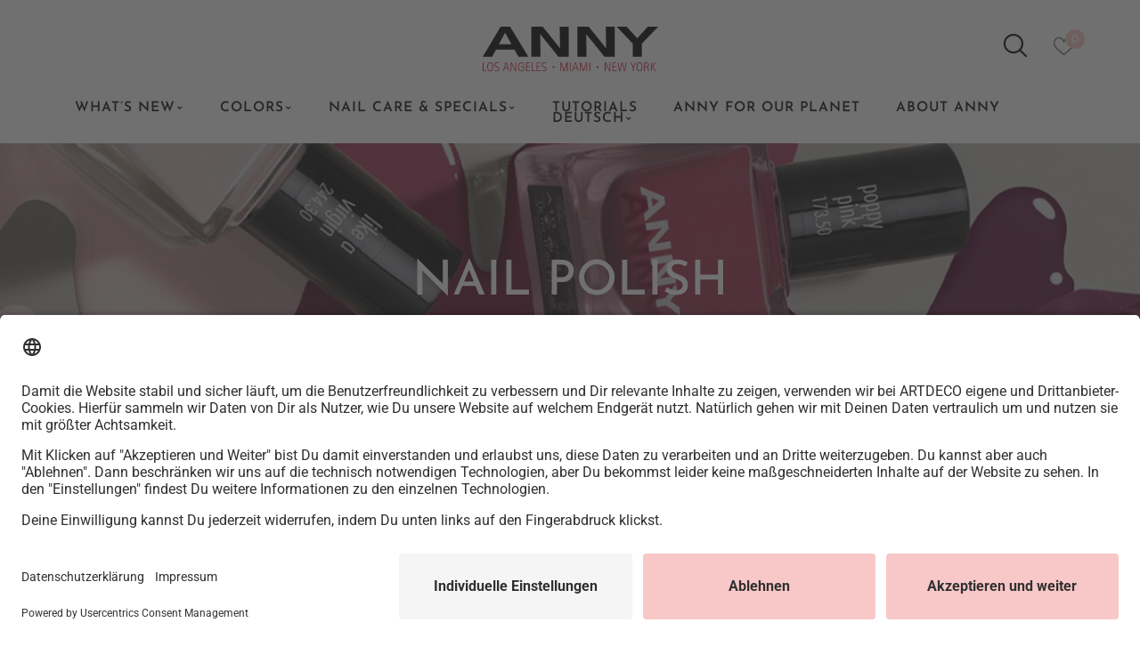

--- FILE ---
content_type: text/html; charset=UTF-8
request_url: https://www.anny-cosmetics.com/de/produkte/nail-polish/?add_to_wishlist=14174&_wpnonce=36986bf581&category-view-mode=grid&product_col_large=3/
body_size: 43597
content:
<!DOCTYPE html>
<html lang="de-DE">
<!--<![endif]-->
<head>
	<meta charset="UTF-8">
	<meta name="viewport" content="width=device-width">
	<link rel="profile" href="//gmpg.org/xfn/11">
	<link rel="pingback" href="https://www.anny-cosmetics.com/wp/xmlrpc.php">
	<link rel="preconnect" href="//privacy-proxy.usercentrics.eu"><link rel="preload" href="//privacy-proxy.usercentrics.eu/latest/uc-block.bundle.js" as="script"><script type="application/javascript" src="https://privacy-proxy.usercentrics.eu/latest/uc-block.bundle.js"></script>
   <script>uc.setServiceAlias({"BJz7qNsdj-7": "v908C4e4-"})</script><script>
    uc.setCustomTranslations({
        en: {
        ACCEPT: "Display content",
        DEFAULT_DESCRIPTION: "We use %TECHNOLOGY_NAME% to embed our content. This service may collect data on your activity. Please agree to the use of this service to display this content.",
        DEFAULT_TITLE: "We need your consent to display this content.",
        MAP_DESCRIPTION: "We use %TECHNOLOGY_NAME% to embed map details. This service may collect data on your activity. Please agree to the use of this service to display this map.",
        MORE_INFO: "More information",
        NOT_PERMITTED_TEXT: "Due to trackers that are not disclosed to visitors, this content cannot be loaded. The owner of the website must set this up with their CMP to add this content to the list of technologies used.",
        RECAPTCHA_ALERT: "Please first provide your consent for the use of ReCAPTCHA.",
        RECAPTCHA_DESCRIPTION: "We use ReCAPTCHA to verify the information entered by you. This service may collect data on your activities. Please agree to the use of this service to continue.",
        VIDEO_DESCRIPTION: "We use YouTube for embedding video content. This service may collect data on your activity. Please agree to the use of this service to watch this video."
        },
        de: {
        ACCEPT: "Inhalt anzeigen",
        DEFAULT_DESCRIPTION: "Wir verwenden %TECHNOLOGY_NAME%, um Inhalte einzubetten. Dieser Service kann Daten zu Deiner Aktivität sammeln. Bitte stimme der Nutzung des Services zu, um diese Inhalte anzuzeigen.",
        DEFAULT_TITLE: "Wir benötigen Deine Zustimmung, um diesen Inhalt anzuzeigen",
        MAP_DESCRIPTION: "Wir verwenden %TECHNOLOGY_NAME%, um Karteninhalte einzubetten. Dieser Service kann Daten zu Deiner Aktivität sammeln. Bitte stimme der Nutzung des Service zu, um diese Karte anzuzeigen.",
        MORE_INFO: "Mehr Informationen",
        NOT_PERMITTED_TEXT: "Dieser Inhalt darf aufgrund von Trackern, die Besuchern nicht offengelegt werden, nicht geladen werden. Der Besitzer der Website muss diese mit seinem CMP einrichten, um diesen Inhalt zur Liste der verwendeten Technologien hinzuzufügen.",
        RECAPTCHA_ALERT: "Bitte gib zunächst Deine Zustimmung zur Nutzung von Recaptcha",
        RECAPTCHA_DESCRIPTION: "Wir verwenden reCAPTCHA, um Deine eingegebenen Informationen zu überprüfen. Dieser Service kann Daten zu Deiner Aktivitäten sammeln. Bitte <a class=\"uc-text-embedding-inline-button\" onclick=\"uc.ucapi.showInfoModal( %SERVICE_ID% ); return false;\" role=\"button\">lese die Details durch</a> und <a class=\"uc-text-embedding-inline-button\" onclick=\"uc.ucapi.setConsents([{templateId: %SERVICE_ID%, status:true}])\" role=\"button\">stimmen Sie der Nutzung des Service zu</a>, um fortzufahren.",
        VIDEO_DESCRIPTION: "Wir verwenden YouTube, um Videoinhalte einzubetten. Dieser Service kann Daten zu Deiner Aktivität sammeln. Bitte stimme der Nutzung des Services zu, um dieses Video anzusehen."
        },
        fr: {
        ACCEPT: "Afficher le contenu",
        DEFAULT_DESCRIPTION: "Nous utilisons %TECHNOLOGY_NAME% pour intégrer du contenu. Ce service est susceptible de collecter des données relatives à votre activité. Merci de donner votre accord pour l’utilisation de ce service afin d’afficher les contenus.",
        DEFAULT_TITLE: "Nous avons besoin de votre accord pour afficher ce contenu",
        MAP_DESCRIPTION: "Nous utilisons %TECHNOLOGY_NAME% pour intégrer du contenu cartographique. Ce service est susceptible de collecter des données relatives à votre activité. Merci de donner votre accord pour l’utilisation de ce service afin d’afficher cette carte.",
        MORE_INFO: "Plus d’informations",
        NOT_PERMITTED_TEXT: "Ce contenu ne peut être téléchargé en raison de trackers non communiqués aux visiteurs. Le propriétaire du site web est tenu de le configurer à l’aide de sa CMP afin d’ajouter ce contenu à la liste des technologies utilisées.",
        RECAPTCHA_ALERT: "Merci de donner votre accord préalable à l’utilisation de reCAPTCHA",
        RECAPTCHA_DESCRIPTION: "Nous utilisons reCAPTCHA afin de vérifier les informations que vous avez saisies. Ce service est susceptible de collecter des données relatives à vos activités. Merci de donner votre accord pour l’utilisation de ce service afin de poursuivre.",
        VIDEO_DESCRIPTION: "Nous utilisons YouTube pour intégrer des contenus vidéo. Ce service est susceptible de collecter des données relatives à votre activité. Merci de donner votre accord pour l’utilisation de ce service afin de visionner cette vidéo."
        },
        ru: {
        ACCEPT: "Посмотреть содержимое",
        DEFAULT_DESCRIPTION: "Мы используем %TECHNOLOGY_NAME% для встраивания контента. Эта служба может собирать данные о вашей активности. Пожалуйста, согласитесь на использование сервиса для просмотра этого контента.",
        DEFAULT_TITLE: "Нам нужно ваше согласие для отображения данного контента",
        MAP_DESCRIPTION: "Мы используем %TECHNOLOGY_NAME% для встраивания содержимого карты. Эта служба может собирать данные о вашей активности. Пожалуйста, согласитесь на использование сервиса для просмотра этой карты.",
        MORE_INFO: "Дополнительная информация",
        NOT_PERMITTED_TEXT: "Этот контент не может быть загружен из-за трекеров, которые не доступны пользователям. Владелец веб-сайта должен настроить его с помощью CMP, чтобы добавить этот контент в список используемых технологий.",
        RECAPTCHA_ALERT: "Пожалуйста, дайте своё согласие на использование Recaptcha.",
        RECAPTCHA_DESCRIPTION: "Мы используем reCAPTCHA для проверки введенной вами информации. Эта служба может собирать данные о ваших действиях. Пожалуйста, согласитесь на использование сервиса, чтобы продолжить.",
        VIDEO_DESCRIPTION: "Мы используем YouTube для встраивания видеоконтента. Эта служба может собирать данные о вашей активности. Пожалуйста, согласитесь на использование сервиса для просмотра данного видео.",
        }
        });
    </script><script>uc.reloadOnOptIn("BJz7qNsdj-7"); // reload page on YouTube opt-in</script><script>uc.reloadOnOptOut("BJz7qNsdj-7"); // reload page on YouTube opt-out</script><script id="usercentrics-cmp" data-settings-id="4O921nn82" src="https://app.usercentrics.eu/browser-ui/latest/loader.js" data-tcf-enabled></script>				<script>document.documentElement.className = document.documentElement.className + ' yes-js js_active js'</script>
			<meta name='robots' content='noindex, follow' />
	<style>img:is([sizes="auto" i], [sizes^="auto," i]) { contain-intrinsic-size: 3000px 1500px }</style>
	
<!-- Google Tag Manager for WordPress by gtm4wp.com -->
<script data-cfasync="false" data-pagespeed-no-defer>
	var gtm4wp_datalayer_name = "dataLayer";
	var dataLayer = dataLayer || [];
	const gtm4wp_use_sku_instead = 1;
	const gtm4wp_currency = 'USD';
	const gtm4wp_product_per_impression = 15;
	const gtm4wp_clear_ecommerce = false;
</script>
<!-- End Google Tag Manager for WordPress by gtm4wp.com -->
	<!-- This site is optimized with the Yoast SEO plugin v25.7 - https://yoast.com/wordpress/plugins/seo/ -->
	<title>Nagellack | über 100 Farben | Profi-Qualität | ANNY</title>
	<meta name="description" content="Schnell trocknend, höchste Deckkraft und lange Haltbarkeit: zu schön, um wahr zu sein? Lass Dich von den ANNY Nagellacken und der Farbvielfalt überzeugen ▶" />
	<link rel="canonical" href="https://www.anny-cosmetics.com/de/products/nail-polish/" />
	<meta property="og:locale" content="de_DE" />
	<meta property="og:type" content="article" />
	<meta property="og:title" content="Nagellack | über 100 Farben | Profi-Qualität | ANNY" />
	<meta property="og:description" content="Schnell trocknend, höchste Deckkraft und lange Haltbarkeit: zu schön, um wahr zu sein? Lass Dich von den ANNY Nagellacken und der Farbvielfalt überzeugen ▶" />
	<meta property="og:url" content="https://www.anny-cosmetics.com/de/products/nail-polish/" />
	<meta property="og:site_name" content="ANNY Cosmetics" />
	<meta name="twitter:card" content="summary_large_image" />
	<script type="application/ld+json" class="yoast-schema-graph">{"@context":"https://schema.org","@graph":[{"@type":"CollectionPage","@id":"https://www.anny-cosmetics.com/de/products/nail-polish/","url":"https://www.anny-cosmetics.com/de/products/nail-polish/","name":"Nagellack | über 100 Farben | Profi-Qualität | ANNY","isPartOf":{"@id":"https://www.anny-cosmetics.com/de/#website"},"primaryImageOfPage":{"@id":"https://www.anny-cosmetics.com/de/products/nail-polish/#primaryimage"},"image":{"@id":"https://www.anny-cosmetics.com/de/products/nail-polish/#primaryimage"},"thumbnailUrl":"https://www.anny-cosmetics.com/app/uploads/2024/05/c000147b00f6cfe6a9dcfaed380e7bcdbbfad11c_Website_format_JPG_A10.110.50_pink_flash.jpg","description":"Schnell trocknend, höchste Deckkraft und lange Haltbarkeit: zu schön, um wahr zu sein? Lass Dich von den ANNY Nagellacken und der Farbvielfalt überzeugen ▶","breadcrumb":{"@id":"https://www.anny-cosmetics.com/de/products/nail-polish/#breadcrumb"},"inLanguage":"de-DE"},{"@type":"ImageObject","inLanguage":"de-DE","@id":"https://www.anny-cosmetics.com/de/products/nail-polish/#primaryimage","url":"https://www.anny-cosmetics.com/app/uploads/2024/05/c000147b00f6cfe6a9dcfaed380e7bcdbbfad11c_Website_format_JPG_A10.110.50_pink_flash.jpg","contentUrl":"https://www.anny-cosmetics.com/app/uploads/2024/05/c000147b00f6cfe6a9dcfaed380e7bcdbbfad11c_Website_format_JPG_A10.110.50_pink_flash.jpg","width":2000,"height":2000},{"@type":"BreadcrumbList","@id":"https://www.anny-cosmetics.com/de/products/nail-polish/#breadcrumb","itemListElement":[{"@type":"ListItem","position":1,"name":"Home","item":"https://www.anny-cosmetics.com/de/"},{"@type":"ListItem","position":2,"name":"Nail Polish"}]},{"@type":"WebSite","@id":"https://www.anny-cosmetics.com/de/#website","url":"https://www.anny-cosmetics.com/de/","name":"ANNY Cosmetics","description":"","potentialAction":[{"@type":"SearchAction","target":{"@type":"EntryPoint","urlTemplate":"https://www.anny-cosmetics.com/de/?s={search_term_string}"},"query-input":{"@type":"PropertyValueSpecification","valueRequired":true,"valueName":"search_term_string"}}],"inLanguage":"de-DE"}]}</script>
	<!-- / Yoast SEO plugin. -->




<link rel="alternate" type="application/rss+xml" title="ANNY Cosmetics &raquo; Feed" href="https://www.anny-cosmetics.com/de/feed/" />
<link rel="alternate" type="application/rss+xml" title="ANNY Cosmetics &raquo; Kommentar-Feed" href="https://www.anny-cosmetics.com/de/comments/feed/" />
<link rel="alternate" type="application/rss+xml" title="ANNY Cosmetics &raquo; Nail Polish Kategorie Feed" href="https://www.anny-cosmetics.com/de/products/nail-polish/feed/" />
<link rel='stylesheet' id='afwssv_frontc-css' href='https://www.anny-cosmetics.com/app/plugins/show-products-by-attributes-variations/assets/css/afwssv_front_css.css?ver=1.0' type='text/css' media='all' />
<style id='wp-emoji-styles-inline-css' type='text/css'>

	img.wp-smiley, img.emoji {
		display: inline !important;
		border: none !important;
		box-shadow: none !important;
		height: 1em !important;
		width: 1em !important;
		margin: 0 0.07em !important;
		vertical-align: -0.1em !important;
		background: none !important;
		padding: 0 !important;
	}
</style>
<link rel='stylesheet' id='wp-block-library-css' href='https://www.anny-cosmetics.com/wp/wp-includes/css/dist/block-library/style.min.css?ver=6.8.2' type='text/css' media='all' />
<style id='classic-theme-styles-inline-css' type='text/css'>
/*! This file is auto-generated */
.wp-block-button__link{color:#fff;background-color:#32373c;border-radius:9999px;box-shadow:none;text-decoration:none;padding:calc(.667em + 2px) calc(1.333em + 2px);font-size:1.125em}.wp-block-file__button{background:#32373c;color:#fff;text-decoration:none}
</style>
<style id='qsm-quiz-style-inline-css' type='text/css'>


</style>
<style id='safe-svg-svg-icon-style-inline-css' type='text/css'>
.safe-svg-cover{text-align:center}.safe-svg-cover .safe-svg-inside{display:inline-block;max-width:100%}.safe-svg-cover svg{fill:currentColor;height:100%;max-height:100%;max-width:100%;width:100%}

</style>
<link rel='stylesheet' id='jquery-selectBox-css' href='https://www.anny-cosmetics.com/app/plugins/yith-woocommerce-wishlist/assets/css/jquery.selectBox.css?ver=1.2.0' type='text/css' media='all' />
<link rel='stylesheet' id='woocommerce_prettyPhoto_css-css' href='//www.anny-cosmetics.com/app/plugins/woocommerce/assets/css/prettyPhoto.css?ver=3.1.6' type='text/css' media='all' />
<link rel='stylesheet' id='yith-wcwl-main-css' href='https://www.anny-cosmetics.com/app/plugins/yith-woocommerce-wishlist/assets/css/style.css?ver=4.8.0' type='text/css' media='all' />
<style id='yith-wcwl-main-inline-css' type='text/css'>
 :root { --color-add-to-wishlist-background: #333333; --color-add-to-wishlist-text: #FFFFFF; --color-add-to-wishlist-border: #333333; --color-add-to-wishlist-background-hover: #333333; --color-add-to-wishlist-text-hover: #FFFFFF; --color-add-to-wishlist-border-hover: #333333; --rounded-corners-radius: 16px; --color-add-to-cart-background: #333333; --color-add-to-cart-text: #FFFFFF; --color-add-to-cart-border: #333333; --color-add-to-cart-background-hover: #4F4F4F; --color-add-to-cart-text-hover: #FFFFFF; --color-add-to-cart-border-hover: #4F4F4F; --add-to-cart-rounded-corners-radius: 16px; --color-button-style-1-background: #333333; --color-button-style-1-text: #FFFFFF; --color-button-style-1-border: #333333; --color-button-style-1-background-hover: #4F4F4F; --color-button-style-1-text-hover: #FFFFFF; --color-button-style-1-border-hover: #4F4F4F; --color-button-style-2-background: #333333; --color-button-style-2-text: #FFFFFF; --color-button-style-2-border: #333333; --color-button-style-2-background-hover: #4F4F4F; --color-button-style-2-text-hover: #FFFFFF; --color-button-style-2-border-hover: #4F4F4F; --color-wishlist-table-background: #FFFFFF; --color-wishlist-table-text: #6d6c6c; --color-wishlist-table-border: #FFFFFF; --color-headers-background: #F4F4F4; --color-share-button-color: #FFFFFF; --color-share-button-color-hover: #FFFFFF; --color-fb-button-background: #39599E; --color-fb-button-background-hover: #595A5A; --color-tw-button-background: #45AFE2; --color-tw-button-background-hover: #595A5A; --color-pr-button-background: #AB2E31; --color-pr-button-background-hover: #595A5A; --color-em-button-background: #FBB102; --color-em-button-background-hover: #595A5A; --color-wa-button-background: #00A901; --color-wa-button-background-hover: #595A5A; --feedback-duration: 3s } 
 :root { --color-add-to-wishlist-background: #333333; --color-add-to-wishlist-text: #FFFFFF; --color-add-to-wishlist-border: #333333; --color-add-to-wishlist-background-hover: #333333; --color-add-to-wishlist-text-hover: #FFFFFF; --color-add-to-wishlist-border-hover: #333333; --rounded-corners-radius: 16px; --color-add-to-cart-background: #333333; --color-add-to-cart-text: #FFFFFF; --color-add-to-cart-border: #333333; --color-add-to-cart-background-hover: #4F4F4F; --color-add-to-cart-text-hover: #FFFFFF; --color-add-to-cart-border-hover: #4F4F4F; --add-to-cart-rounded-corners-radius: 16px; --color-button-style-1-background: #333333; --color-button-style-1-text: #FFFFFF; --color-button-style-1-border: #333333; --color-button-style-1-background-hover: #4F4F4F; --color-button-style-1-text-hover: #FFFFFF; --color-button-style-1-border-hover: #4F4F4F; --color-button-style-2-background: #333333; --color-button-style-2-text: #FFFFFF; --color-button-style-2-border: #333333; --color-button-style-2-background-hover: #4F4F4F; --color-button-style-2-text-hover: #FFFFFF; --color-button-style-2-border-hover: #4F4F4F; --color-wishlist-table-background: #FFFFFF; --color-wishlist-table-text: #6d6c6c; --color-wishlist-table-border: #FFFFFF; --color-headers-background: #F4F4F4; --color-share-button-color: #FFFFFF; --color-share-button-color-hover: #FFFFFF; --color-fb-button-background: #39599E; --color-fb-button-background-hover: #595A5A; --color-tw-button-background: #45AFE2; --color-tw-button-background-hover: #595A5A; --color-pr-button-background: #AB2E31; --color-pr-button-background-hover: #595A5A; --color-em-button-background: #FBB102; --color-em-button-background-hover: #595A5A; --color-wa-button-background: #00A901; --color-wa-button-background-hover: #595A5A; --feedback-duration: 3s } 
</style>
<style id='global-styles-inline-css' type='text/css'>
:root{--wp--preset--aspect-ratio--square: 1;--wp--preset--aspect-ratio--4-3: 4/3;--wp--preset--aspect-ratio--3-4: 3/4;--wp--preset--aspect-ratio--3-2: 3/2;--wp--preset--aspect-ratio--2-3: 2/3;--wp--preset--aspect-ratio--16-9: 16/9;--wp--preset--aspect-ratio--9-16: 9/16;--wp--preset--color--black: #000000;--wp--preset--color--cyan-bluish-gray: #abb8c3;--wp--preset--color--white: #ffffff;--wp--preset--color--pale-pink: #f78da7;--wp--preset--color--vivid-red: #cf2e2e;--wp--preset--color--luminous-vivid-orange: #ff6900;--wp--preset--color--luminous-vivid-amber: #fcb900;--wp--preset--color--light-green-cyan: #7bdcb5;--wp--preset--color--vivid-green-cyan: #00d084;--wp--preset--color--pale-cyan-blue: #8ed1fc;--wp--preset--color--vivid-cyan-blue: #0693e3;--wp--preset--color--vivid-purple: #9b51e0;--wp--preset--gradient--vivid-cyan-blue-to-vivid-purple: linear-gradient(135deg,rgba(6,147,227,1) 0%,rgb(155,81,224) 100%);--wp--preset--gradient--light-green-cyan-to-vivid-green-cyan: linear-gradient(135deg,rgb(122,220,180) 0%,rgb(0,208,130) 100%);--wp--preset--gradient--luminous-vivid-amber-to-luminous-vivid-orange: linear-gradient(135deg,rgba(252,185,0,1) 0%,rgba(255,105,0,1) 100%);--wp--preset--gradient--luminous-vivid-orange-to-vivid-red: linear-gradient(135deg,rgba(255,105,0,1) 0%,rgb(207,46,46) 100%);--wp--preset--gradient--very-light-gray-to-cyan-bluish-gray: linear-gradient(135deg,rgb(238,238,238) 0%,rgb(169,184,195) 100%);--wp--preset--gradient--cool-to-warm-spectrum: linear-gradient(135deg,rgb(74,234,220) 0%,rgb(151,120,209) 20%,rgb(207,42,186) 40%,rgb(238,44,130) 60%,rgb(251,105,98) 80%,rgb(254,248,76) 100%);--wp--preset--gradient--blush-light-purple: linear-gradient(135deg,rgb(255,206,236) 0%,rgb(152,150,240) 100%);--wp--preset--gradient--blush-bordeaux: linear-gradient(135deg,rgb(254,205,165) 0%,rgb(254,45,45) 50%,rgb(107,0,62) 100%);--wp--preset--gradient--luminous-dusk: linear-gradient(135deg,rgb(255,203,112) 0%,rgb(199,81,192) 50%,rgb(65,88,208) 100%);--wp--preset--gradient--pale-ocean: linear-gradient(135deg,rgb(255,245,203) 0%,rgb(182,227,212) 50%,rgb(51,167,181) 100%);--wp--preset--gradient--electric-grass: linear-gradient(135deg,rgb(202,248,128) 0%,rgb(113,206,126) 100%);--wp--preset--gradient--midnight: linear-gradient(135deg,rgb(2,3,129) 0%,rgb(40,116,252) 100%);--wp--preset--font-size--small: 13px;--wp--preset--font-size--medium: 20px;--wp--preset--font-size--large: 36px;--wp--preset--font-size--x-large: 42px;--wp--preset--spacing--20: 0.44rem;--wp--preset--spacing--30: 0.67rem;--wp--preset--spacing--40: 1rem;--wp--preset--spacing--50: 1.5rem;--wp--preset--spacing--60: 2.25rem;--wp--preset--spacing--70: 3.38rem;--wp--preset--spacing--80: 5.06rem;--wp--preset--shadow--natural: 6px 6px 9px rgba(0, 0, 0, 0.2);--wp--preset--shadow--deep: 12px 12px 50px rgba(0, 0, 0, 0.4);--wp--preset--shadow--sharp: 6px 6px 0px rgba(0, 0, 0, 0.2);--wp--preset--shadow--outlined: 6px 6px 0px -3px rgba(255, 255, 255, 1), 6px 6px rgba(0, 0, 0, 1);--wp--preset--shadow--crisp: 6px 6px 0px rgba(0, 0, 0, 1);}:where(.is-layout-flex){gap: 0.5em;}:where(.is-layout-grid){gap: 0.5em;}body .is-layout-flex{display: flex;}.is-layout-flex{flex-wrap: wrap;align-items: center;}.is-layout-flex > :is(*, div){margin: 0;}body .is-layout-grid{display: grid;}.is-layout-grid > :is(*, div){margin: 0;}:where(.wp-block-columns.is-layout-flex){gap: 2em;}:where(.wp-block-columns.is-layout-grid){gap: 2em;}:where(.wp-block-post-template.is-layout-flex){gap: 1.25em;}:where(.wp-block-post-template.is-layout-grid){gap: 1.25em;}.has-black-color{color: var(--wp--preset--color--black) !important;}.has-cyan-bluish-gray-color{color: var(--wp--preset--color--cyan-bluish-gray) !important;}.has-white-color{color: var(--wp--preset--color--white) !important;}.has-pale-pink-color{color: var(--wp--preset--color--pale-pink) !important;}.has-vivid-red-color{color: var(--wp--preset--color--vivid-red) !important;}.has-luminous-vivid-orange-color{color: var(--wp--preset--color--luminous-vivid-orange) !important;}.has-luminous-vivid-amber-color{color: var(--wp--preset--color--luminous-vivid-amber) !important;}.has-light-green-cyan-color{color: var(--wp--preset--color--light-green-cyan) !important;}.has-vivid-green-cyan-color{color: var(--wp--preset--color--vivid-green-cyan) !important;}.has-pale-cyan-blue-color{color: var(--wp--preset--color--pale-cyan-blue) !important;}.has-vivid-cyan-blue-color{color: var(--wp--preset--color--vivid-cyan-blue) !important;}.has-vivid-purple-color{color: var(--wp--preset--color--vivid-purple) !important;}.has-black-background-color{background-color: var(--wp--preset--color--black) !important;}.has-cyan-bluish-gray-background-color{background-color: var(--wp--preset--color--cyan-bluish-gray) !important;}.has-white-background-color{background-color: var(--wp--preset--color--white) !important;}.has-pale-pink-background-color{background-color: var(--wp--preset--color--pale-pink) !important;}.has-vivid-red-background-color{background-color: var(--wp--preset--color--vivid-red) !important;}.has-luminous-vivid-orange-background-color{background-color: var(--wp--preset--color--luminous-vivid-orange) !important;}.has-luminous-vivid-amber-background-color{background-color: var(--wp--preset--color--luminous-vivid-amber) !important;}.has-light-green-cyan-background-color{background-color: var(--wp--preset--color--light-green-cyan) !important;}.has-vivid-green-cyan-background-color{background-color: var(--wp--preset--color--vivid-green-cyan) !important;}.has-pale-cyan-blue-background-color{background-color: var(--wp--preset--color--pale-cyan-blue) !important;}.has-vivid-cyan-blue-background-color{background-color: var(--wp--preset--color--vivid-cyan-blue) !important;}.has-vivid-purple-background-color{background-color: var(--wp--preset--color--vivid-purple) !important;}.has-black-border-color{border-color: var(--wp--preset--color--black) !important;}.has-cyan-bluish-gray-border-color{border-color: var(--wp--preset--color--cyan-bluish-gray) !important;}.has-white-border-color{border-color: var(--wp--preset--color--white) !important;}.has-pale-pink-border-color{border-color: var(--wp--preset--color--pale-pink) !important;}.has-vivid-red-border-color{border-color: var(--wp--preset--color--vivid-red) !important;}.has-luminous-vivid-orange-border-color{border-color: var(--wp--preset--color--luminous-vivid-orange) !important;}.has-luminous-vivid-amber-border-color{border-color: var(--wp--preset--color--luminous-vivid-amber) !important;}.has-light-green-cyan-border-color{border-color: var(--wp--preset--color--light-green-cyan) !important;}.has-vivid-green-cyan-border-color{border-color: var(--wp--preset--color--vivid-green-cyan) !important;}.has-pale-cyan-blue-border-color{border-color: var(--wp--preset--color--pale-cyan-blue) !important;}.has-vivid-cyan-blue-border-color{border-color: var(--wp--preset--color--vivid-cyan-blue) !important;}.has-vivid-purple-border-color{border-color: var(--wp--preset--color--vivid-purple) !important;}.has-vivid-cyan-blue-to-vivid-purple-gradient-background{background: var(--wp--preset--gradient--vivid-cyan-blue-to-vivid-purple) !important;}.has-light-green-cyan-to-vivid-green-cyan-gradient-background{background: var(--wp--preset--gradient--light-green-cyan-to-vivid-green-cyan) !important;}.has-luminous-vivid-amber-to-luminous-vivid-orange-gradient-background{background: var(--wp--preset--gradient--luminous-vivid-amber-to-luminous-vivid-orange) !important;}.has-luminous-vivid-orange-to-vivid-red-gradient-background{background: var(--wp--preset--gradient--luminous-vivid-orange-to-vivid-red) !important;}.has-very-light-gray-to-cyan-bluish-gray-gradient-background{background: var(--wp--preset--gradient--very-light-gray-to-cyan-bluish-gray) !important;}.has-cool-to-warm-spectrum-gradient-background{background: var(--wp--preset--gradient--cool-to-warm-spectrum) !important;}.has-blush-light-purple-gradient-background{background: var(--wp--preset--gradient--blush-light-purple) !important;}.has-blush-bordeaux-gradient-background{background: var(--wp--preset--gradient--blush-bordeaux) !important;}.has-luminous-dusk-gradient-background{background: var(--wp--preset--gradient--luminous-dusk) !important;}.has-pale-ocean-gradient-background{background: var(--wp--preset--gradient--pale-ocean) !important;}.has-electric-grass-gradient-background{background: var(--wp--preset--gradient--electric-grass) !important;}.has-midnight-gradient-background{background: var(--wp--preset--gradient--midnight) !important;}.has-small-font-size{font-size: var(--wp--preset--font-size--small) !important;}.has-medium-font-size{font-size: var(--wp--preset--font-size--medium) !important;}.has-large-font-size{font-size: var(--wp--preset--font-size--large) !important;}.has-x-large-font-size{font-size: var(--wp--preset--font-size--x-large) !important;}
:where(.wp-block-post-template.is-layout-flex){gap: 1.25em;}:where(.wp-block-post-template.is-layout-grid){gap: 1.25em;}
:where(.wp-block-columns.is-layout-flex){gap: 2em;}:where(.wp-block-columns.is-layout-grid){gap: 2em;}
:root :where(.wp-block-pullquote){font-size: 1.5em;line-height: 1.6;}
</style>
<style id='woocommerce-inline-inline-css' type='text/css'>
.woocommerce form .form-row .required { visibility: visible; }
</style>
<link rel='stylesheet' id='bwp_woocommerce_filter_products-css' href='https://www.anny-cosmetics.com/app/plugins/wpbingo/assets/css/bwp_ajax_filter.css?ver=6.8.2' type='text/css' media='all' />
<link rel='stylesheet' id='bwp_lookbook_css-css' href='https://www.anny-cosmetics.com/app/plugins/wpbingo/assets/css/bwp_lookbook.css?ver=6.8.2' type='text/css' media='all' />
<link rel='stylesheet' id='wpml-legacy-horizontal-list-0-css' href='https://www.anny-cosmetics.com/app/plugins/wpml-multilingual-cms/templates/language-switchers/legacy-list-horizontal/style.min.css?ver=1' type='text/css' media='all' />
<link rel='stylesheet' id='wpml-menu-item-0-css' href='https://www.anny-cosmetics.com/app/plugins/wpml-multilingual-cms/templates/language-switchers/menu-item/style.min.css?ver=1' type='text/css' media='all' />
<link rel='stylesheet' id='brands-styles-css' href='https://www.anny-cosmetics.com/app/plugins/woocommerce/assets/css/brands.css?ver=10.1.1' type='text/css' media='all' />
<link rel='stylesheet' id='covan-fonts-css' href='//www.anny-cosmetics.com/app/uploads/omgf/covan-fonts/covan-fonts.css?ver=1660306969' type='text/css' media='all' />
<link rel='stylesheet' id='covan-style-css' href='https://www.anny-cosmetics.com/app/themes/covan-child/style.css?ver=6.8.2' type='text/css' media='all' />
<!--[if lt IE 9]>
<link rel='stylesheet' id='covan-ie-css' href='https://www.anny-cosmetics.com/app/themes/covan/css/ie.css?ver=20131205' type='text/css' media='all' />
<![endif]-->
<link rel='stylesheet' id='bootstrap-css' href='https://www.anny-cosmetics.com/app/themes/covan/css/bootstrap.css?ver=6.8.2' type='text/css' media='all' />
<link rel='stylesheet' id='fancybox-css' href='https://www.anny-cosmetics.com/app/themes/covan/css/jquery.fancybox.css' type='text/css' media='all' />
<link rel='stylesheet' id='circlestime-css' href='https://www.anny-cosmetics.com/app/themes/covan/css/jquery.circlestime.css' type='text/css' media='all' />
<link rel='stylesheet' id='mmenu-all-css' href='https://www.anny-cosmetics.com/app/themes/covan/css/jquery.mmenu.all.css?ver=6.8.2' type='text/css' media='all' />
<link rel='stylesheet' id='slick-css' href='https://www.anny-cosmetics.com/app/themes/covan/css/slick/slick.css' type='text/css' media='all' />
<link rel='stylesheet' id='font-awesome-css' href='https://www.anny-cosmetics.com/app/plugins/elementor/assets/lib/font-awesome/css/font-awesome.min.css?ver=4.7.0' type='text/css' media='all' />
<style id='font-awesome-inline-css' type='text/css'>
[data-font="FontAwesome"]:before {font-family: 'FontAwesome' !important;content: attr(data-icon) !important;speak: none !important;font-weight: normal !important;font-variant: normal !important;text-transform: none !important;line-height: 1 !important;font-style: normal !important;-webkit-font-smoothing: antialiased !important;-moz-osx-font-smoothing: grayscale !important;}
</style>
<link rel='stylesheet' id='materia-css' href='https://www.anny-cosmetics.com/app/themes/covan/css/materia.css?ver=6.8.2' type='text/css' media='all' />
<link rel='stylesheet' id='elegant-css' href='https://www.anny-cosmetics.com/app/themes/covan/css/elegant.css?ver=6.8.2' type='text/css' media='all' />
<link rel='stylesheet' id='ionicons-css' href='https://www.anny-cosmetics.com/app/themes/covan/css/ionicons.css?ver=6.8.2' type='text/css' media='all' />
<link rel='stylesheet' id='icomoon-css' href='https://www.anny-cosmetics.com/app/themes/covan/css/icomoon.css?ver=6.8.2' type='text/css' media='all' />
<link rel='stylesheet' id='wpbingo-css' href='https://www.anny-cosmetics.com/app/themes/covan/css/wpbingo.css?ver=6.8.2' type='text/css' media='all' />
<link rel='stylesheet' id='Pe-icon-7-stroke-css' href='https://www.anny-cosmetics.com/app/themes/covan/css/pe-icon-7-stroke.css?ver=6.8.2' type='text/css' media='all' />
<link rel='stylesheet' id='flaticon-css' href='https://www.anny-cosmetics.com/app/themes/covan/css/flaticon.css?ver=6.8.2' type='text/css' media='all' />
<link rel='stylesheet' id='covan-style-template-css' href='https://www.anny-cosmetics.com/app/themes/covan/css/template.css?ver=6.8.2' type='text/css' media='all' />
<link rel='stylesheet' id='mediaelement-css' href='https://www.anny-cosmetics.com/wp/wp-includes/js/mediaelement/mediaelementplayer-legacy.min.css?ver=4.2.17' type='text/css' media='all' />
<link rel='stylesheet' id='photoswipe-css' href='https://www.anny-cosmetics.com/app/plugins/woocommerce/assets/css/photoswipe/photoswipe.min.css?ver=10.1.1' type='text/css' media='all' />
<link rel='stylesheet' id='photoswipe-default-skin-css' href='https://www.anny-cosmetics.com/app/plugins/woocommerce/assets/css/photoswipe/default-skin/default-skin.min.css?ver=10.1.1' type='text/css' media='all' />
<link rel='stylesheet' id='jet-woo-product-gallery-css' href='https://www.anny-cosmetics.com/app/plugins/jet-woo-product-gallery/assets/css/jet-woo-product-gallery.css?ver=2.1.2' type='text/css' media='all' />
<link rel='stylesheet' id='style-css' href='https://www.anny-cosmetics.com/app/themes/covan-child/dist/css/main.css?id=b9554dc08b4342423989c51c9d423819' type='text/css' media='all' />
<script type="text/template" id="tmpl-variation-template">
	<div class="woocommerce-variation-description">{{{ data.variation.variation_description }}}</div>
	<div class="woocommerce-variation-price">{{{ data.variation.price_html }}}</div>
	<div class="woocommerce-variation-availability">{{{ data.variation.availability_html }}}</div>
</script>
<script type="text/template" id="tmpl-unavailable-variation-template">
	<p role="alert">Dieses Produkt ist leider nicht verfügbar. Bitte wähle eine andere Kombination.</p>
</script>
<script type="text/javascript" src="https://www.anny-cosmetics.com/wp/wp-includes/js/jquery/jquery.min.js?ver=3.7.1" id="jquery-core-js"></script>
<script type="text/javascript" src="https://www.anny-cosmetics.com/wp/wp-includes/js/jquery/jquery-migrate.min.js?ver=3.4.1" id="jquery-migrate-js"></script>
<script type="text/javascript" id="afwssv_front-js-extra">
/* <![CDATA[ */
var afwssv_phpvars = {"afwssv_enable_toggle":"","afwssv_toggle_text":""};
/* ]]> */
</script>
<script type="text/javascript" src="https://www.anny-cosmetics.com/app/plugins/show-products-by-attributes-variations/assets/js/afwssv_front.js?ver=1.0" id="afwssv_front-js"></script>
<script type="text/javascript" id="wpml-cookie-js-extra">
/* <![CDATA[ */
var wpml_cookies = {"wp-wpml_current_language":{"value":"de","expires":1,"path":"\/"}};
var wpml_cookies = {"wp-wpml_current_language":{"value":"de","expires":1,"path":"\/"}};
/* ]]> */
</script>
<script type="text/javascript" src="https://www.anny-cosmetics.com/app/plugins/wpml-multilingual-cms/res/js/cookies/language-cookie.js?ver=476000" id="wpml-cookie-js" defer="defer" data-wp-strategy="defer"></script>
<script type="text/javascript" src="https://www.anny-cosmetics.com/app/plugins/woocommerce/assets/js/jquery-blockui/jquery.blockUI.min.js?ver=2.7.0-wc.10.1.1" id="jquery-blockui-js" defer="defer" data-wp-strategy="defer"></script>
<script type="text/javascript" id="wc-add-to-cart-js-extra">
/* <![CDATA[ */
var wc_add_to_cart_params = {"ajax_url":"\/wp\/wp-admin\/admin-ajax.php","wc_ajax_url":"\/de\/?wc-ajax=%%endpoint%%","i18n_view_cart":"Warenkorb anzeigen","cart_url":"https:\/\/www.anny-cosmetics.com\/de\/cart\/","is_cart":"","cart_redirect_after_add":"no"};
/* ]]> */
</script>
<script type="text/javascript" src="https://www.anny-cosmetics.com/app/plugins/woocommerce/assets/js/frontend/add-to-cart.min.js?ver=10.1.1" id="wc-add-to-cart-js" defer="defer" data-wp-strategy="defer"></script>
<script type="text/javascript" src="https://www.anny-cosmetics.com/app/plugins/woocommerce/assets/js/js-cookie/js.cookie.min.js?ver=2.1.4-wc.10.1.1" id="js-cookie-js" defer="defer" data-wp-strategy="defer"></script>
<script type="text/javascript" id="woocommerce-js-extra">
/* <![CDATA[ */
var woocommerce_params = {"ajax_url":"\/wp\/wp-admin\/admin-ajax.php","wc_ajax_url":"\/de\/?wc-ajax=%%endpoint%%","i18n_password_show":"Show password","i18n_password_hide":"Hide password"};
/* ]]> */
</script>
<script type="text/javascript" src="https://www.anny-cosmetics.com/app/plugins/woocommerce/assets/js/frontend/woocommerce.min.js?ver=10.1.1" id="woocommerce-js" defer="defer" data-wp-strategy="defer"></script>
<script type="text/javascript" src="https://www.anny-cosmetics.com/wp/wp-includes/js/underscore.min.js?ver=1.13.7" id="underscore-js"></script>
<script type="text/javascript" id="wp-util-js-extra">
/* <![CDATA[ */
var _wpUtilSettings = {"ajax":{"url":"\/wp\/wp-admin\/admin-ajax.php"}};
/* ]]> */
</script>
<script type="text/javascript" src="https://www.anny-cosmetics.com/wp/wp-includes/js/wp-util.min.js?ver=6.8.2" id="wp-util-js"></script>
<script type="text/javascript" id="wc-add-to-cart-variation-js-extra">
/* <![CDATA[ */
var wc_add_to_cart_variation_params = {"wc_ajax_url":"\/de\/?wc-ajax=%%endpoint%%","i18n_no_matching_variations_text":"Es entsprechen leider keine Produkte deiner Auswahl. Bitte w\u00e4hle eine andere Kombination.","i18n_make_a_selection_text":"Bitte w\u00e4hle die Produktoptionen, bevor du den Artikel in den Warenkorb legst.","i18n_unavailable_text":"Dieses Produkt ist leider nicht verf\u00fcgbar. Bitte w\u00e4hle eine andere Kombination.","i18n_reset_alert_text":"Your selection has been reset. Please select some product options before adding this product to your cart."};
/* ]]> */
</script>
<script type="text/javascript" src="https://www.anny-cosmetics.com/app/plugins/woocommerce/assets/js/frontend/add-to-cart-variation.min.js?ver=10.1.1" id="wc-add-to-cart-variation-js" defer="defer" data-wp-strategy="defer"></script>
<script type="text/javascript" src="https://www.anny-cosmetics.com/app/themes/covan-child/dist/js/app_head.js?id=1808f14547eea3194499a150c616a1bd" id="app_head-js"></script>
<link rel="https://api.w.org/" href="https://www.anny-cosmetics.com/de/wp-json/" /><link rel="alternate" title="JSON" type="application/json" href="https://www.anny-cosmetics.com/de/wp-json/wp/v2/product_cat/1600" /><link rel="EditURI" type="application/rsd+xml" title="RSD" href="https://www.anny-cosmetics.com/wp/xmlrpc.php?rsd" />
<meta name="generator" content="WordPress 6.8.2" />
<meta name="generator" content="WooCommerce 10.1.1" />
<meta name="generator" content="WPML ver:4.7.6 stt:1,3,45;" />
<meta name="generator" content="Redux 4.5.7" />
<!-- Google Tag Manager for WordPress by gtm4wp.com -->
<!-- GTM Container placement set to automatic -->
<script data-cfasync="false" data-pagespeed-no-defer>
	var dataLayer_content = {"pageTitle":"Nagellack | über 100 Farben | Profi-Qualität | ANNY","pagePostType":"product_variation","pagePostType2":"tax-product_variation","pageCategory":[]};
	dataLayer.push( dataLayer_content );
</script>
<script data-cfasync="false" data-pagespeed-no-defer>
(function(w,d,s,l,i){w[l]=w[l]||[];w[l].push({'gtm.start':
new Date().getTime(),event:'gtm.js'});var f=d.getElementsByTagName(s)[0],
j=d.createElement(s),dl=l!='dataLayer'?'&l='+l:'';j.async=true;j.src=
'//www.googletagmanager.com/gtm.js?id='+i+dl;f.parentNode.insertBefore(j,f);
})(window,document,'script','dataLayer','GTM-PZKGGTQ');
</script>
<!-- End Google Tag Manager for WordPress by gtm4wp.com --><meta name="facebook-domain-verification" content="1l68atys5qzyxkpsosa8l9e4gc6tf9" />	<noscript><style>.woocommerce-product-gallery{ opacity: 1 !important; }</style></noscript>
	<meta name="generator" content="Elementor 3.31.2; features: additional_custom_breakpoints, e_element_cache; settings: css_print_method-external, google_font-enabled, font_display-auto">
			<style>
				.e-con.e-parent:nth-of-type(n+4):not(.e-lazyloaded):not(.e-no-lazyload),
				.e-con.e-parent:nth-of-type(n+4):not(.e-lazyloaded):not(.e-no-lazyload) * {
					background-image: none !important;
				}
				@media screen and (max-height: 1024px) {
					.e-con.e-parent:nth-of-type(n+3):not(.e-lazyloaded):not(.e-no-lazyload),
					.e-con.e-parent:nth-of-type(n+3):not(.e-lazyloaded):not(.e-no-lazyload) * {
						background-image: none !important;
					}
				}
				@media screen and (max-height: 640px) {
					.e-con.e-parent:nth-of-type(n+2):not(.e-lazyloaded):not(.e-no-lazyload),
					.e-con.e-parent:nth-of-type(n+2):not(.e-lazyloaded):not(.e-no-lazyload) * {
						background-image: none !important;
					}
				}
			</style>
			<meta name="generator" content="Powered by Slider Revolution 6.5.5 - responsive, Mobile-Friendly Slider Plugin for WordPress with comfortable drag and drop interface." />
<link rel="icon" href="https://www.anny-cosmetics.com/app/uploads/2022/07/cropped-anny-favicon-32x32.png" sizes="32x32" />
<link rel="icon" href="https://www.anny-cosmetics.com/app/uploads/2022/07/cropped-anny-favicon-192x192.png" sizes="192x192" />
<link rel="apple-touch-icon" href="https://www.anny-cosmetics.com/app/uploads/2022/07/cropped-anny-favicon-180x180.png" />
<meta name="msapplication-TileImage" content="https://www.anny-cosmetics.com/app/uploads/2022/07/cropped-anny-favicon-270x270.png" />
<script type="text/javascript">function setREVStartSize(e){
			//window.requestAnimationFrame(function() {				 
				window.RSIW = window.RSIW===undefined ? window.innerWidth : window.RSIW;	
				window.RSIH = window.RSIH===undefined ? window.innerHeight : window.RSIH;	
				try {								
					var pw = document.getElementById(e.c).parentNode.offsetWidth,
						newh;
					pw = pw===0 || isNaN(pw) ? window.RSIW : pw;
					e.tabw = e.tabw===undefined ? 0 : parseInt(e.tabw);
					e.thumbw = e.thumbw===undefined ? 0 : parseInt(e.thumbw);
					e.tabh = e.tabh===undefined ? 0 : parseInt(e.tabh);
					e.thumbh = e.thumbh===undefined ? 0 : parseInt(e.thumbh);
					e.tabhide = e.tabhide===undefined ? 0 : parseInt(e.tabhide);
					e.thumbhide = e.thumbhide===undefined ? 0 : parseInt(e.thumbhide);
					e.mh = e.mh===undefined || e.mh=="" || e.mh==="auto" ? 0 : parseInt(e.mh,0);		
					if(e.layout==="fullscreen" || e.l==="fullscreen") 						
						newh = Math.max(e.mh,window.RSIH);					
					else{					
						e.gw = Array.isArray(e.gw) ? e.gw : [e.gw];
						for (var i in e.rl) if (e.gw[i]===undefined || e.gw[i]===0) e.gw[i] = e.gw[i-1];					
						e.gh = e.el===undefined || e.el==="" || (Array.isArray(e.el) && e.el.length==0)? e.gh : e.el;
						e.gh = Array.isArray(e.gh) ? e.gh : [e.gh];
						for (var i in e.rl) if (e.gh[i]===undefined || e.gh[i]===0) e.gh[i] = e.gh[i-1];
											
						var nl = new Array(e.rl.length),
							ix = 0,						
							sl;					
						e.tabw = e.tabhide>=pw ? 0 : e.tabw;
						e.thumbw = e.thumbhide>=pw ? 0 : e.thumbw;
						e.tabh = e.tabhide>=pw ? 0 : e.tabh;
						e.thumbh = e.thumbhide>=pw ? 0 : e.thumbh;					
						for (var i in e.rl) nl[i] = e.rl[i]<window.RSIW ? 0 : e.rl[i];
						sl = nl[0];									
						for (var i in nl) if (sl>nl[i] && nl[i]>0) { sl = nl[i]; ix=i;}															
						var m = pw>(e.gw[ix]+e.tabw+e.thumbw) ? 1 : (pw-(e.tabw+e.thumbw)) / (e.gw[ix]);					
						newh =  (e.gh[ix] * m) + (e.tabh + e.thumbh);
					}
					var el = document.getElementById(e.c);
					if (el!==null && el) el.style.height = newh+"px";					
					el = document.getElementById(e.c+"_wrapper");
					if (el!==null && el) {
						el.style.height = newh+"px";
						el.style.display = "block";
					}
				} catch(e){
					console.log("Failure at Presize of Slider:" + e)
				}					   
			//});
		  };</script>
		<style type="text/css" id="wp-custom-css">
			.where-to-buy__wrapper {
    display: none;
}

.add_to_wishlist {
    background-color: #000;
    border: 1px solid #000;
    border-radius: 0;
    color: #fff !important;
    font-family: Josefin Sans;
    font-weight: 700;
    line-height: 1;
    padding: 17px 25px 13px;
    text-transform: uppercase;
    display: block;
}

.add_to_wishlist .yith-wcwl-icon {
	display: inline-block;
}

.add_to_wishlist:before {
	display: none;
}

.add_to_wishlist:hover {
	background-color: #fff;
    border: 1px solid #000;
    color: #000 !important;
}

.quickview-container .bwp-single-info .yith-wcwl-add-to-wishlist .feedback, .single-product .bwp-single-info .yith-wcwl-add-to-wishlist .feedback {
    display: block !important;
}

.single-product .bwp-single-info .yith-wcwl-add-to-wishlist {
	width: 100%;
}		</style>
		</head>
<body class="archive tax-product_cat term-nail-polish term-1600 wp-theme-covan wp-child-theme-covan-child theme-covan woocommerce woocommerce-page woocommerce-no-js banners-effect-1 elementor-page-22078 elementor-default elementor-kit-352">

<!-- GTM Container placement set to automatic -->
<!-- Google Tag Manager (noscript) -->
				<noscript><iframe src="https://www.googletagmanager.com/ns.html?id=GTM-PZKGGTQ" height="0" width="0" style="display:none;visibility:hidden" aria-hidden="true"></iframe></noscript>
<!-- End Google Tag Manager (noscript) --><div id='page' class="hfeed page-wrapper">
			<header id='bwp-header' class="bwp-header header-v4">
            <div class="header-mobile">
        <div class="container">
            <div class="row">
                                    <div class="header-left">
                        <div class="navbar-header">
                            <button type="button" id="show-megamenu" class="navbar-toggle" title="Show Menu">
                                <span>Menu</span>
                            </button>
                        </div>
                    </div>
                    <div class="header-right ">
                        		<div class="wpbingoLogo">
			<a  href="https://www.anny-cosmetics.com/de/">
									<img src="https://www.anny-cosmetics.com/app/uploads/2020/01/anny-logo.svg" alt="ANNY Cosmetics"/>
							</a>
		</div> 
	                    </div>
                                            <div class="wishlist-box">
                            <a aria-label="Heart icon to access whishlist" href="https://www.anny-cosmetics.com/de/wishlist/">
                                <i class="icon-like" aria-hidden="true"></i>
                            </a>
                            <span class="count-wishlist">0</span>
                        </div>
                                                </div>
        </div>
                    <div class="header-mobile-fixed">
                <div class="shop-page">
                    <a aria-label="Home icon with redirect to home page" href="/"><img src="/app/uploads/2022/07/icon-home.png" alt=""></a>
                </div>
                <!-- Begin Search -->
                                    <div class="search-box">
                        <div class="search-toggle"><img src="/app/uploads/2022/07/icon-search.png" alt=""></div>
                    </div>
                                <!-- End Search -->
                <div class="back-top__wrapper">
                    <div class="back-top">
                        <i class="arrow_carrot-up"></i>
                    </div>
                </div>
            </div>
            </div>
    <div class="header-desktop">
        <div class="header-middle">
            <div class="container">
                <div class="row">
                    <div
                        class="col-xl-5 col-lg-5 col-md-12 col-12 header-search-form hidden-sm hidden-xs">
                        <!-- Begin Search -->
                                                    <!-- <div class="searchform-content hidden-sm hidden-xs">
									<form role="search" method="get" class="search-from ajax-search" action="https://www.anny-cosmetics.com/de/" data-admin="https://www.anny-cosmetics.com/wp/wp-admin/admin-ajax.php" data-noresult="No Result" data-limit="6">
	<div class="search-box">
		<input type="text" value="" name="s" id="ss" class="input-search s" placeholder="Search products..." />
		<ul class="result-search-products">
		</ul>
		<button id="searchsubmit2" class="btn" type="submit">
			<i class="icon-search"></i>
		</button>
	</div>
	<input type="hidden" name="post_type" value="product" />
</form>								</div> -->
                                                    <!-- End Search -->
                    </div>
                    <div class="col-xl-2 col-lg-2 col-md-12 col-12 header-logo ">
                        		<div class="wpbingoLogo">
			<a  href="https://www.anny-cosmetics.com/de/">
									<img src="https://www.anny-cosmetics.com/app/uploads/2020/01/anny-logo.svg" alt="ANNY Cosmetics"/>
							</a>
		</div> 
	                    </div>
                    <div class="col-xl-5 col-lg-5 col-md-12 col-12">
                        <div class="header-page-link">
                            <!-- Begin Search -->
                                                            <div class="search-box hidden-sm hidden-xs">
                                    <div class="search-toggle"><i class="icon-search"></i></div>
                                </div>
                                                            <!-- End Search -->
                                                            <div class="wishlist-box">
                                    <a aria-label="Heart icon to access whishlist" href="https://www.anny-cosmetics.com/de/wishlist/">
                                        <i class="icon-like" aria-hidden="true"></i>
                                    </a>
                                    <span class="count-wishlist">0</span>
                                </div>
                                                                                                                    </div>
                    </div>
                </div>
            </div>
        </div>
        <div class='header-wrapper' data-sticky_header="1">
            <div class="container">
                <div class="header-content ">
                    <div class="header-main">
                        <div class="header-wpbingo-menu-left">
                            <div class="header-menu">
                                <div class="wpbingo-menu-mobile">
                                    <div class="wpbingo-menu-wrapper">
			<div class="megamenu">
				<nav class="navbar-default">
					<div  class="bwp-navigation primary-navigation navbar-mega" data-text_close = "Close">
						<div class="float-menu">
<nav id="main-navigation" class="std-menu clearfix">
<div class="menu-main-menu-container"><ul id="menu-main-menu" class="menu"><li  class="level-0 menu-item-29525      menu-item menu-item-type-post_type_archive menu-item-object-whats-new menu-item-has-children  std-menu      " ><a href="https://www.anny-cosmetics.com/de/whats-new/"><span class="menu-item-text">What&#8217;s New</span></a>
<ul class="sub-menu">
	<li  class="level-1 menu-item-90259      menu-item menu-item-type-post_type menu-item-object-whats-new  std-menu      " ><a href="https://www.anny-cosmetics.com/de/whats-new/annybodys-darling/">ANNYbody’s Darling</a></li>
	<li  class="level-1 menu-item-90082      menu-item menu-item-type-post_type menu-item-object-whats-new  std-menu      " ><a href="https://www.anny-cosmetics.com/de/whats-new/hand-heroes/">Hand Heroes</a></li>
	<li  class="level-1 menu-item-89824      menu-item menu-item-type-post_type menu-item-object-whats-new  std-menu      " ><a href="https://www.anny-cosmetics.com/de/whats-new/bohemian-skyline/">Bohemian Skyline</a></li>
	<li  class="level-1 menu-item-89563      menu-item menu-item-type-post_type menu-item-object-whats-new  std-menu      " ><a href="https://www.anny-cosmetics.com/de/whats-new/gel-power/">Gel Power</a></li>
</ul>
</li>
<li  class="level-0 menu-item-88066      menu-item menu-item-type-custom menu-item-object-custom menu-item-has-children  std-menu      " ><a href="https://www.anny-cosmetics.com/de/produkte/nail-polish/"><span class="menu-item-text">Colors</span></a>
<ul class="sub-menu">
	<li  class="level-1 menu-item-78422      menu-item menu-item-type-custom menu-item-object-custom  std-menu      " ><a href="https://www.anny-cosmetics.com/de/produkte/nail-polish/">Nail Polish</a></li>
	<li  class="level-1 menu-item-88069      menu-item menu-item-type-custom menu-item-object-custom  std-menu      " ><a href="https://www.anny-cosmetics.com/de/produkte/nail-polish/quick-easy-gel-nail-strips/">Quick &#038; Easy Gel Nail Strips</a></li>
</ul>
</li>
<li  class="level-0 menu-item-78425      menu-item menu-item-type-custom menu-item-object-custom menu-item-has-children  std-menu      " ><a href="https://www.anny-cosmetics.com/de/produkte/nail-care-specials/"><span class="menu-item-text">Nail Care &#038; Specials</span></a>
<ul class="sub-menu">
	<li  class="level-1 menu-item-78428      menu-item menu-item-type-custom menu-item-object-custom  std-menu      " ><a href="https://www.anny-cosmetics.com/de/produkte/nail-care-specials/base-top-coat/">Base &#038; Top Coat</a></li>
	<li  class="level-1 menu-item-78431      menu-item menu-item-type-custom menu-item-object-custom  std-menu      " ><a href="https://www.anny-cosmetics.com/de/produkte/nail-care-specials/nailcare/">Nail Care</a></li>
	<li  class="level-1 menu-item-78434      menu-item menu-item-type-custom menu-item-object-custom  std-menu      " ><a href="https://www.anny-cosmetics.com/de/produkte/nail-care-specials/bestseller-2/">Bestseller</a></li>
	<li  class="level-1 menu-item-81242      menu-item menu-item-type-post_type menu-item-object-page  std-menu      " ><a href="https://www.anny-cosmetics.com/de/nail-care-finder/">Nail Care Finder</a></li>
</ul>
</li>
<li  class="level-0 menu-item-29528      menu-item menu-item-type-post_type_archive menu-item-object-tutorials  std-menu      " ><a href="https://www.anny-cosmetics.com/de/tutorials/"><span class="menu-item-text">Tutorials</span></a></li>
<li  class="level-0 menu-item-78536      menu-item menu-item-type-post_type menu-item-object-page  std-menu      " ><a href="https://www.anny-cosmetics.com/de/nachhaltigkeit/"><span class="menu-item-text">ANNY FOR OUR PLANET</span></a></li>
<li  class="level-0 menu-item-78680      menu-item menu-item-type-post_type menu-item-object-page  std-menu      " ><a href="https://www.anny-cosmetics.com/de/about-anny/"><span class="menu-item-text">About Anny</span></a></li>
<li  class="level-0 menu-item-wpml-ls-486-de      menu-item wpml-ls-slot-486 wpml-ls-item wpml-ls-item-de wpml-ls-current-language wpml-ls-menu-item menu-item-type-wpml_ls_menu_item menu-item-object-wpml_ls_menu_item menu-item-has-children  std-menu      " ><a title="Wechseln zu Deutsch" href="https://www.anny-cosmetics.com/de/products/nail-polish/"><span class="menu-item-text"><span class="wpml-ls-display">Deutsch</span></span></a>
<ul class="sub-menu">
	<li  class="level-1 menu-item-wpml-ls-486-en      menu-item wpml-ls-slot-486 wpml-ls-item wpml-ls-item-en wpml-ls-menu-item wpml-ls-first-item menu-item-type-wpml_ls_menu_item menu-item-object-wpml_ls_menu_item  std-menu      " ><a title="Wechseln zu English" href="https://www.anny-cosmetics.com/en/products/nail-polish-en/"><span class="wpml-ls-display">English</span></a></li>
	<li  class="level-1 menu-item-wpml-ls-486-ru      menu-item wpml-ls-slot-486 wpml-ls-item wpml-ls-item-ru wpml-ls-menu-item wpml-ls-last-item menu-item-type-wpml_ls_menu_item menu-item-object-wpml_ls_menu_item  std-menu      " ><a title="Wechseln zu Русский" href="https://www.anny-cosmetics.com/ru/products/nail-polish-ru/"><span class="wpml-ls-display">Русский</span></a></li>
</ul>
</li>
</ul></div></nav>

</div>

					</div>
				</nav> 
			</div>       
		</div>                                </div>
                            </div>
                        </div>
                    </div>
                </div>
            </div>
        </div><!-- End header-wrapper -->
    </div>
</header><!-- End #bwp-header -->
	<div id="bwp-main" class="bwp-main">
		<div class="page-title bwp-title"  style="background-image:url(https://www.anny-cosmetics.com/app/uploads/2022/07/Banner_Nail-Polish.jpg);">
			<div class="container" >
													<h1>
						Nail Polish					</h1>
													<div class="breadcrumb" ><a href="https://www.anny-cosmetics.com/de/">Home</a><span class="delimiter"></span>Nail Polish</div>			
											</div><!-- .container -->
		</div><!-- Page Title -->
	<div id="primary" class="content-area"><main id="main" class="site-main" role="main">        <div class="woocommerce-product-subcategorie-content">
        <ul class="woocommerce-product-subcategories   slick-carousel image_categories" data-nav="true" data-columns4="1" data-columns3="2"
            data-columns2="3"
            data-columns1="3" data-columns="4">
            <li class="product-category product">
	<a aria-label="Produktkategorie Quick &amp; Easy Gel Nail Strips besuchen" href="https://www.anny-cosmetics.com/de/products/nail-polish/quick-easy-gel-nail-strips/">			<img src="https://www.anny-cosmetics.com/app/uploads/2025/04/2025_01_Gel_Nail_Strips_ANNY_11-scaled.jpg" alt="Quick &amp; Easy Gel Nail Strips"/>
			</a>	<div class="woocommerce-loop-category">
		<h2 class="woocommerce-loop-category__title">
			<a href="https://www.anny-cosmetics.com/de/products/nail-polish/quick-easy-gel-nail-strips/">Quick &amp; Easy Gel Nail Strips</a>
		</h2>
		<div class="count-product">
			2 products		</div>
	</div>
	</li>        </ul>
    </div>
    <div class="filter_drawer">
            <div class="container">
            <div class="main-archive-product row">
                                    <div class="bwp-sidebar sidebar-product col-xl-3 col-lg-3 col-md-12 col-12">
                                                    <div class="button-filter-toggle hidden-lg hidden-md">
                                Hide Filter                            </div>
                                                                            <div class="filter__wrapper">
                                <div class="color-filter__wrapper">
                                    <p class="color-filter__headline">Farbe</p>
                                    <div class="color-filter-options__wrapper">
                                        <div class="color-filter-options__item">
                                            <a href="#"
                                               class="color-filter-item__name color-filter-item__name--reset-filter">Filter zurücksetzen                                            </a>
                                        </div>
                                    </div>
                                </div>
                                                            </div>
                                                </div>
                                <div class="col-xl-12 col-lg-12 col-md-12 col-12">
                                            <div class="bwp-top-bar top clearfix">
                            <div class="woocommerce-notices-wrapper"></div><a class="button-filter-toggle">Filter</a><ul class="display hidden-sm hidden-xs">
				<li>
					<a data-col="col-xl-6 col-lg-4 col-md-4" class="view-grid two " href="?add_to_wishlist=14174&_wpnonce=36986bf581&category-view-mode=grid&product_col_large=2"><span class="icon-column"><span class="layer first"><span></span><span></span></span><span class="layer middle"><span></span><span></span></span><span class="layer last"><span></span><span></span></span></span></a>
				</li>
				<li>
					<a data-col="col-xl-4 col-lg-4 col-md-4" class="view-grid three " href="?add_to_wishlist=14174&_wpnonce=36986bf581&category-view-mode=grid&product_col_large=3"><span class="icon-column"><span class="layer first"><span></span><span></span><span></span></span><span class="layer middle"><span></span><span></span><span></span></span><span class="layer last"><span></span><span></span><span></span></span></span></a>
				</li>
				<li>
					<a data-col="col-xl-3 col-lg-4 col-md-4" class="view-grid four " href="?add_to_wishlist=14174&_wpnonce=36986bf581&category-view-mode=grid&product_col_large=4"><span class="icon-column"><span class="layer first"><span></span><span></span><span></span><span></span></span><span class="layer middle"><span></span><span></span><span></span><span></span></span><span class="layer last"><span></span><span></span><span></span><span></span></span></span></a>
				</li>
				<li>
					<a class="view-list " href="?add_to_wishlist=14174&_wpnonce=36986bf581&category-view-mode=list&product_col_large=3%2F"><span class="icon-column"><span class="layer first"><span></span><span></span></span><span class="layer middle"><span></span><span></span></span><span class="layer last"><span></span><span></span></span></span></a>
				</li>
			</ul>                        </div>
                                                                                                <ul class="products products-list row grid" data-col="col-lg-4 col-md-4 col-sm-4 col-6">                                                    
<li class="col-lg-4 col-md-4 col-sm-4 col-6 post-67634 product_variation type-product_variation status-publish has-post-thumbnail product first instock shipping-taxable purchasable product-type-variation" data-colorset="9">
    <div class="products-entry clearfix product-wapper">
    <div class="products-thumb">
        	<div class='product-lable'>
								
			</div>
<a href="https://www.anny-cosmetics.com/de/produkt/nail-polish-ay10-xxx/?attribute_pa_color_no=110-50" class="woocommerce-LoopProduct-link"><img width="300" height="300" src="https://www.anny-cosmetics.com/app/uploads/2024/05/c000147b00f6cfe6a9dcfaed380e7bcdbbfad11c_Website_format_JPG_A10.110.50_pink_flash-300x300.jpg" class="fade-in lazyload wp-post-image" alt="" loading="eager" decoding="async" /></a>			<div class="rating none">
			<div class="star-rating none"></div>
		</div>
	        <div class='product-button'>
            <span class="gtm4wp_productdata" style="display:none; visibility:hidden;" data-gtm4wp_product_data="{&quot;internal_id&quot;:67634,&quot;item_id&quot;:&quot;A10.110.50&quot;,&quot;item_name&quot;:&quot;nail polish&quot;,&quot;sku&quot;:&quot;A10.110.50&quot;,&quot;price&quot;:9.99,&quot;stocklevel&quot;:null,&quot;stockstatus&quot;:&quot;instock&quot;,&quot;google_business_vertical&quot;:&quot;retail&quot;,&quot;item_group_id&quot;:13921,&quot;item_category&quot;:&quot;Nail Polish&quot;,&quot;id&quot;:&quot;A10.110.50&quot;,&quot;item_variant&quot;:&quot;110-50&quot;,&quot;productlink&quot;:&quot;https:\/\/www.anny-cosmetics.com\/de\/produkt\/nail-polish-ay10-xxx\/?attribute_pa_color_no=110-50&quot;,&quot;item_list_name&quot;:&quot;General Product List&quot;,&quot;index&quot;:1,&quot;product_type&quot;:&quot;variation&quot;,&quot;item_brand&quot;:&quot;&quot;}"></span><a rel="nofollow" href="https://www.anny-cosmetics.com/de/produkt/nail-polish-ay10-xxx/?attribute_pa_color_no=110-50&#038;variation_id=67634&#038;add-to-cart=13921" data-quantity="1" data-product_id="67634" data-product_sku="A10.110.50" class="button product_type_variation add_to_cart_button ajax_add_to_cart">In den Warenkorb</a><span class="product-quickview"><a href="#" data-product_id="67634" class="quickview quickview-button quickview-67634" >Quick View <i class="pe-7s-search"></i></a></span>        </div>
    </div>
    <div class="products-content">
        <div class="contents">
                        <h3 class="product-title"><a href="https://www.anny-cosmetics.com/de/produkt/nail-polish-ay10-xxx/?attribute_pa_color_no=110-50">pink flash</a></h3>
            <a href="https://www.anny-cosmetics.com/de/produkt/nail-polish-ay10-xxx/?attribute_pa_color_no=110-50" class="button">Ansehen</a>
        </div>
    </div>
</div>
</li>
                                                    
<li class="col-lg-4 col-md-4 col-sm-4 col-6 post-67694 product_variation type-product_variation status-publish has-post-thumbnail product  instock shipping-taxable purchasable product-type-variation" data-colorset="8">
    <div class="products-entry clearfix product-wapper">
    <div class="products-thumb">
        	<div class='product-lable'>
								
			</div>
<a href="https://www.anny-cosmetics.com/de/produkt/nail-polish-ay10-xxx/?attribute_pa_color_no=080" class="woocommerce-LoopProduct-link"><img width="300" height="300" src="https://www.anny-cosmetics.com/app/uploads/2024/05/e09552e389c7b9d5be5c3ee9a3c7a46037454c45_Website_format_JPG_A10.080_open_my_heart-300x300.jpg" class="fade-in lazyload wp-post-image" alt="" loading="eager" decoding="async" /></a>			<div class="rating none">
			<div class="star-rating none"></div>
		</div>
	        <div class='product-button'>
            <span class="gtm4wp_productdata" style="display:none; visibility:hidden;" data-gtm4wp_product_data="{&quot;internal_id&quot;:67694,&quot;item_id&quot;:&quot;A10.080&quot;,&quot;item_name&quot;:&quot;nail polish&quot;,&quot;sku&quot;:&quot;A10.080&quot;,&quot;price&quot;:9.99,&quot;stocklevel&quot;:null,&quot;stockstatus&quot;:&quot;instock&quot;,&quot;google_business_vertical&quot;:&quot;retail&quot;,&quot;item_group_id&quot;:13921,&quot;item_category&quot;:&quot;Nail Polish&quot;,&quot;id&quot;:&quot;A10.080&quot;,&quot;item_variant&quot;:&quot;080&quot;,&quot;productlink&quot;:&quot;https:\/\/www.anny-cosmetics.com\/de\/produkt\/nail-polish-ay10-xxx\/?attribute_pa_color_no=080&quot;,&quot;item_list_name&quot;:&quot;General Product List&quot;,&quot;index&quot;:2,&quot;product_type&quot;:&quot;variation&quot;,&quot;item_brand&quot;:&quot;&quot;}"></span><a rel="nofollow" href="https://www.anny-cosmetics.com/de/produkt/nail-polish-ay10-xxx/?attribute_pa_color_no=080&#038;variation_id=67694&#038;add-to-cart=13921" data-quantity="1" data-product_id="67694" data-product_sku="A10.080" class="button product_type_variation add_to_cart_button ajax_add_to_cart">In den Warenkorb</a><span class="product-quickview"><a href="#" data-product_id="67694" class="quickview quickview-button quickview-67694" >Quick View <i class="pe-7s-search"></i></a></span>        </div>
    </div>
    <div class="products-content">
        <div class="contents">
                        <h3 class="product-title"><a href="https://www.anny-cosmetics.com/de/produkt/nail-polish-ay10-xxx/?attribute_pa_color_no=080">open my heart</a></h3>
            <a href="https://www.anny-cosmetics.com/de/produkt/nail-polish-ay10-xxx/?attribute_pa_color_no=080" class="button">Ansehen</a>
        </div>
    </div>
</div>
</li>
                                                    
<li class="col-lg-4 col-md-4 col-sm-4 col-6 post-68468 product_variation type-product_variation status-publish has-post-thumbnail product  instock shipping-taxable purchasable product-type-variation" data-colorset="9">
    <div class="products-entry clearfix product-wapper">
    <div class="products-thumb">
        	<div class='product-lable'>
								
			</div>
<a href="https://www.anny-cosmetics.com/de/produkt/nail-polish-ay10-xxx/?attribute_pa_color_no=176-50-2" class="woocommerce-LoopProduct-link"><img width="300" height="300" src="https://www.anny-cosmetics.com/app/uploads/2024/05/8422a9fbc31fdb0811d826bcc25ad2b2e419c568_A10.176.50_thrift_shop_love-300x300.jpg" class="fade-in lazyload wp-post-image" alt="" loading="eager" decoding="async" /></a>			<div class="rating none">
			<div class="star-rating none"></div>
		</div>
	        <div class='product-button'>
            <span class="gtm4wp_productdata" style="display:none; visibility:hidden;" data-gtm4wp_product_data="{&quot;internal_id&quot;:68468,&quot;item_id&quot;:&quot;A10.176.50&quot;,&quot;item_name&quot;:&quot;nail polish&quot;,&quot;sku&quot;:&quot;A10.176.50&quot;,&quot;price&quot;:9.99,&quot;stocklevel&quot;:null,&quot;stockstatus&quot;:&quot;instock&quot;,&quot;google_business_vertical&quot;:&quot;retail&quot;,&quot;item_group_id&quot;:13921,&quot;item_category&quot;:&quot;Nail Polish&quot;,&quot;id&quot;:&quot;A10.176.50&quot;,&quot;item_variant&quot;:&quot;176-50-2&quot;,&quot;productlink&quot;:&quot;https:\/\/www.anny-cosmetics.com\/de\/produkt\/nail-polish-ay10-xxx\/?attribute_pa_color_no=176-50-2&quot;,&quot;item_list_name&quot;:&quot;General Product List&quot;,&quot;index&quot;:3,&quot;product_type&quot;:&quot;variation&quot;,&quot;item_brand&quot;:&quot;&quot;}"></span><a rel="nofollow" href="https://www.anny-cosmetics.com/de/produkt/nail-polish-ay10-xxx/?attribute_pa_color_no=176-50-2&#038;variation_id=68468&#038;add-to-cart=13921" data-quantity="1" data-product_id="68468" data-product_sku="A10.176.50" class="button product_type_variation add_to_cart_button ajax_add_to_cart">In den Warenkorb</a><span class="product-quickview"><a href="#" data-product_id="68468" class="quickview quickview-button quickview-68468" >Quick View <i class="pe-7s-search"></i></a></span>        </div>
    </div>
    <div class="products-content">
        <div class="contents">
                        <h3 class="product-title"><a href="https://www.anny-cosmetics.com/de/produkt/nail-polish-ay10-xxx/?attribute_pa_color_no=176-50-2">thrift shop love</a></h3>
            <a href="https://www.anny-cosmetics.com/de/produkt/nail-polish-ay10-xxx/?attribute_pa_color_no=176-50-2" class="button">Ansehen</a>
        </div>
    </div>
</div>
</li>
                                                    
<li class="col-lg-4 col-md-4 col-sm-4 col-6 post-68474 product_variation type-product_variation status-publish has-post-thumbnail product last instock shipping-taxable purchasable product-type-variation" data-colorset="18">
    <div class="products-entry clearfix product-wapper">
    <div class="products-thumb">
        	<div class='product-lable'>
								
			</div>
<a href="https://www.anny-cosmetics.com/de/produkt/nail-polish-ay10-xxx/?attribute_pa_color_no=179-50-2" class="woocommerce-LoopProduct-link"><img width="300" height="300" src="https://www.anny-cosmetics.com/app/uploads/2024/05/f526881cf2bf05bcdddf8d344a7dd79837d42358_A10.179.50_million_clothes_babe-300x300.jpg" class="fade-in lazyload wp-post-image" alt="" loading="eager" decoding="async" /></a>			<div class="rating none">
			<div class="star-rating none"></div>
		</div>
	        <div class='product-button'>
            <span class="gtm4wp_productdata" style="display:none; visibility:hidden;" data-gtm4wp_product_data="{&quot;internal_id&quot;:68474,&quot;item_id&quot;:&quot;A10.179.50&quot;,&quot;item_name&quot;:&quot;nail polish&quot;,&quot;sku&quot;:&quot;A10.179.50&quot;,&quot;price&quot;:9.99,&quot;stocklevel&quot;:null,&quot;stockstatus&quot;:&quot;instock&quot;,&quot;google_business_vertical&quot;:&quot;retail&quot;,&quot;item_group_id&quot;:13921,&quot;item_category&quot;:&quot;Nail Polish&quot;,&quot;id&quot;:&quot;A10.179.50&quot;,&quot;item_variant&quot;:&quot;179-50-2&quot;,&quot;productlink&quot;:&quot;https:\/\/www.anny-cosmetics.com\/de\/produkt\/nail-polish-ay10-xxx\/?attribute_pa_color_no=179-50-2&quot;,&quot;item_list_name&quot;:&quot;General Product List&quot;,&quot;index&quot;:4,&quot;product_type&quot;:&quot;variation&quot;,&quot;item_brand&quot;:&quot;&quot;}"></span><a rel="nofollow" href="https://www.anny-cosmetics.com/de/produkt/nail-polish-ay10-xxx/?attribute_pa_color_no=179-50-2&#038;variation_id=68474&#038;add-to-cart=13921" data-quantity="1" data-product_id="68474" data-product_sku="A10.179.50" class="button product_type_variation add_to_cart_button ajax_add_to_cart">In den Warenkorb</a><span class="product-quickview"><a href="#" data-product_id="68474" class="quickview quickview-button quickview-68474" >Quick View <i class="pe-7s-search"></i></a></span>        </div>
    </div>
    <div class="products-content">
        <div class="contents">
                        <h3 class="product-title"><a href="https://www.anny-cosmetics.com/de/produkt/nail-polish-ay10-xxx/?attribute_pa_color_no=179-50-2">million clothes babe</a></h3>
            <a href="https://www.anny-cosmetics.com/de/produkt/nail-polish-ay10-xxx/?attribute_pa_color_no=179-50-2" class="button">Ansehen</a>
        </div>
    </div>
</div>
</li>
                                                    
<li class="col-lg-4 col-md-4 col-sm-4 col-6 post-68486 product_variation type-product_variation status-publish has-post-thumbnail product first instock shipping-taxable purchasable product-type-variation" data-colorset="3">
    <div class="products-entry clearfix product-wapper">
    <div class="products-thumb">
        	<div class='product-lable'>
								
			</div>
<a href="https://www.anny-cosmetics.com/de/produkt/nail-polish-ay10-xxx/?attribute_pa_color_no=347-50-2" class="woocommerce-LoopProduct-link"><img width="300" height="300" src="https://www.anny-cosmetics.com/app/uploads/2024/05/0be1ee26683afaea6b6720d7c2c0104e5ed726eb_A10.347.50_buy__wear__enjoy-300x300.jpg" class="fade-in lazyload wp-post-image" alt="" loading="eager" decoding="async" /></a>			<div class="rating none">
			<div class="star-rating none"></div>
		</div>
	        <div class='product-button'>
            <span class="gtm4wp_productdata" style="display:none; visibility:hidden;" data-gtm4wp_product_data="{&quot;internal_id&quot;:68486,&quot;item_id&quot;:&quot;A10.347.50&quot;,&quot;item_name&quot;:&quot;nail polish&quot;,&quot;sku&quot;:&quot;A10.347.50&quot;,&quot;price&quot;:9.99,&quot;stocklevel&quot;:null,&quot;stockstatus&quot;:&quot;instock&quot;,&quot;google_business_vertical&quot;:&quot;retail&quot;,&quot;item_group_id&quot;:13921,&quot;item_category&quot;:&quot;Nail Polish&quot;,&quot;id&quot;:&quot;A10.347.50&quot;,&quot;item_variant&quot;:&quot;347-50-2&quot;,&quot;productlink&quot;:&quot;https:\/\/www.anny-cosmetics.com\/de\/produkt\/nail-polish-ay10-xxx\/?attribute_pa_color_no=347-50-2&quot;,&quot;item_list_name&quot;:&quot;General Product List&quot;,&quot;index&quot;:5,&quot;product_type&quot;:&quot;variation&quot;,&quot;item_brand&quot;:&quot;&quot;}"></span><a rel="nofollow" href="https://www.anny-cosmetics.com/de/produkt/nail-polish-ay10-xxx/?attribute_pa_color_no=347-50-2&#038;variation_id=68486&#038;add-to-cart=13921" data-quantity="1" data-product_id="68486" data-product_sku="A10.347.50" class="button product_type_variation add_to_cart_button ajax_add_to_cart">In den Warenkorb</a><span class="product-quickview"><a href="#" data-product_id="68486" class="quickview quickview-button quickview-68486" >Quick View <i class="pe-7s-search"></i></a></span>        </div>
    </div>
    <div class="products-content">
        <div class="contents">
                        <h3 class="product-title"><a href="https://www.anny-cosmetics.com/de/produkt/nail-polish-ay10-xxx/?attribute_pa_color_no=347-50-2">buy, wear, enjoy</a></h3>
            <a href="https://www.anny-cosmetics.com/de/produkt/nail-polish-ay10-xxx/?attribute_pa_color_no=347-50-2" class="button">Ansehen</a>
        </div>
    </div>
</div>
</li>
                                                    
<li class="col-lg-4 col-md-4 col-sm-4 col-6 post-68504 product_variation type-product_variation status-publish has-post-thumbnail product  instock shipping-taxable purchasable product-type-variation" data-colorset="12">
    <div class="products-entry clearfix product-wapper">
    <div class="products-thumb">
        	<div class='product-lable'>
								
			</div>
<a href="https://www.anny-cosmetics.com/de/produkt/nail-polish-ay10-xxx/?attribute_pa_color_no=371-25-2" class="woocommerce-LoopProduct-link"><img width="300" height="300" src="https://www.anny-cosmetics.com/app/uploads/2024/05/695a818a8f65851c116cef9dfe074eeedbdc9e05_A10.371.25_retro_revival-300x300.jpg" class="fade-in lazyload wp-post-image" alt="" loading="eager" decoding="async" /></a>			<div class="rating none">
			<div class="star-rating none"></div>
		</div>
	        <div class='product-button'>
            <span class="gtm4wp_productdata" style="display:none; visibility:hidden;" data-gtm4wp_product_data="{&quot;internal_id&quot;:68504,&quot;item_id&quot;:&quot;A10.371.25&quot;,&quot;item_name&quot;:&quot;nail polish&quot;,&quot;sku&quot;:&quot;A10.371.25&quot;,&quot;price&quot;:9.99,&quot;stocklevel&quot;:null,&quot;stockstatus&quot;:&quot;instock&quot;,&quot;google_business_vertical&quot;:&quot;retail&quot;,&quot;item_group_id&quot;:13921,&quot;item_category&quot;:&quot;Nail Polish&quot;,&quot;id&quot;:&quot;A10.371.25&quot;,&quot;item_variant&quot;:&quot;371-25-2&quot;,&quot;productlink&quot;:&quot;https:\/\/www.anny-cosmetics.com\/de\/produkt\/nail-polish-ay10-xxx\/?attribute_pa_color_no=371-25-2&quot;,&quot;item_list_name&quot;:&quot;General Product List&quot;,&quot;index&quot;:6,&quot;product_type&quot;:&quot;variation&quot;,&quot;item_brand&quot;:&quot;&quot;}"></span><a rel="nofollow" href="https://www.anny-cosmetics.com/de/produkt/nail-polish-ay10-xxx/?attribute_pa_color_no=371-25-2&#038;variation_id=68504&#038;add-to-cart=13921" data-quantity="1" data-product_id="68504" data-product_sku="A10.371.25" class="button product_type_variation add_to_cart_button ajax_add_to_cart">In den Warenkorb</a><span class="product-quickview"><a href="#" data-product_id="68504" class="quickview quickview-button quickview-68504" >Quick View <i class="pe-7s-search"></i></a></span>        </div>
    </div>
    <div class="products-content">
        <div class="contents">
                        <h3 class="product-title"><a href="https://www.anny-cosmetics.com/de/produkt/nail-polish-ay10-xxx/?attribute_pa_color_no=371-25-2">retro revival</a></h3>
            <a href="https://www.anny-cosmetics.com/de/produkt/nail-polish-ay10-xxx/?attribute_pa_color_no=371-25-2" class="button">Ansehen</a>
        </div>
    </div>
</div>
</li>
                                                    
<li class="col-lg-4 col-md-4 col-sm-4 col-6 post-68519 product_variation type-product_variation status-publish has-post-thumbnail product  instock shipping-taxable purchasable product-type-variation" data-colorset="11">
    <div class="products-entry clearfix product-wapper">
    <div class="products-thumb">
        	<div class='product-lable'>
								
			</div>
<a href="https://www.anny-cosmetics.com/de/produkt/nail-polish-ay10-xxx/?attribute_pa_color_no=384-75-2" class="woocommerce-LoopProduct-link"><img width="300" height="300" src="https://www.anny-cosmetics.com/app/uploads/2024/05/bbc889c30805e2b5b0abc55423a68a7a5f0d1da2_A10.384.75_high_street_fashion-300x300.jpg" class="fade-in lazyload wp-post-image" alt="" loading="eager" decoding="async" /></a>			<div class="rating none">
			<div class="star-rating none"></div>
		</div>
	        <div class='product-button'>
            <span class="gtm4wp_productdata" style="display:none; visibility:hidden;" data-gtm4wp_product_data="{&quot;internal_id&quot;:68519,&quot;item_id&quot;:&quot;A10.384.75&quot;,&quot;item_name&quot;:&quot;nail polish&quot;,&quot;sku&quot;:&quot;A10.384.75&quot;,&quot;price&quot;:9.99,&quot;stocklevel&quot;:null,&quot;stockstatus&quot;:&quot;instock&quot;,&quot;google_business_vertical&quot;:&quot;retail&quot;,&quot;item_group_id&quot;:13921,&quot;item_category&quot;:&quot;Nail Polish&quot;,&quot;id&quot;:&quot;A10.384.75&quot;,&quot;item_variant&quot;:&quot;384-75-2&quot;,&quot;productlink&quot;:&quot;https:\/\/www.anny-cosmetics.com\/de\/produkt\/nail-polish-ay10-xxx\/?attribute_pa_color_no=384-75-2&quot;,&quot;item_list_name&quot;:&quot;General Product List&quot;,&quot;index&quot;:7,&quot;product_type&quot;:&quot;variation&quot;,&quot;item_brand&quot;:&quot;&quot;}"></span><a rel="nofollow" href="https://www.anny-cosmetics.com/de/produkt/nail-polish-ay10-xxx/?attribute_pa_color_no=384-75-2&#038;variation_id=68519&#038;add-to-cart=13921" data-quantity="1" data-product_id="68519" data-product_sku="A10.384.75" class="button product_type_variation add_to_cart_button ajax_add_to_cart">In den Warenkorb</a><span class="product-quickview"><a href="#" data-product_id="68519" class="quickview quickview-button quickview-68519" >Quick View <i class="pe-7s-search"></i></a></span>        </div>
    </div>
    <div class="products-content">
        <div class="contents">
                        <h3 class="product-title"><a href="https://www.anny-cosmetics.com/de/produkt/nail-polish-ay10-xxx/?attribute_pa_color_no=384-75-2">high street fashion</a></h3>
            <a href="https://www.anny-cosmetics.com/de/produkt/nail-polish-ay10-xxx/?attribute_pa_color_no=384-75-2" class="button">Ansehen</a>
        </div>
    </div>
</div>
</li>
                                                    
<li class="col-lg-4 col-md-4 col-sm-4 col-6 post-68657 product_variation type-product_variation status-publish has-post-thumbnail product last instock shipping-taxable purchasable product-type-variation" data-colorset="10">
    <div class="products-entry clearfix product-wapper">
    <div class="products-thumb">
        	<div class='product-lable'>
								
			</div>
<a href="https://www.anny-cosmetics.com/de/produkt/nail-polish-ay10-xxx/?attribute_pa_color_no=194-52-2" class="woocommerce-LoopProduct-link"><img width="300" height="300" src="https://www.anny-cosmetics.com/app/uploads/2024/05/96fcd587a07b92eac2ab079193f0ccb6adc96d67_A10.194.52_vintage_glam-300x300.jpg" class="fade-in lazyload wp-post-image" alt="" loading="eager" decoding="async" /></a>			<div class="rating none">
			<div class="star-rating none"></div>
		</div>
	        <div class='product-button'>
            <span class="gtm4wp_productdata" style="display:none; visibility:hidden;" data-gtm4wp_product_data="{&quot;internal_id&quot;:68657,&quot;item_id&quot;:&quot;A10.194.52&quot;,&quot;item_name&quot;:&quot;nail polish&quot;,&quot;sku&quot;:&quot;A10.194.52&quot;,&quot;price&quot;:9.99,&quot;stocklevel&quot;:null,&quot;stockstatus&quot;:&quot;instock&quot;,&quot;google_business_vertical&quot;:&quot;retail&quot;,&quot;item_group_id&quot;:13921,&quot;item_category&quot;:&quot;Nail Polish&quot;,&quot;id&quot;:&quot;A10.194.52&quot;,&quot;item_variant&quot;:&quot;194-52-2&quot;,&quot;productlink&quot;:&quot;https:\/\/www.anny-cosmetics.com\/de\/produkt\/nail-polish-ay10-xxx\/?attribute_pa_color_no=194-52-2&quot;,&quot;item_list_name&quot;:&quot;General Product List&quot;,&quot;index&quot;:8,&quot;product_type&quot;:&quot;variation&quot;,&quot;item_brand&quot;:&quot;&quot;}"></span><a rel="nofollow" href="https://www.anny-cosmetics.com/de/produkt/nail-polish-ay10-xxx/?attribute_pa_color_no=194-52-2&#038;variation_id=68657&#038;add-to-cart=13921" data-quantity="1" data-product_id="68657" data-product_sku="A10.194.52" class="button product_type_variation add_to_cart_button ajax_add_to_cart">In den Warenkorb</a><span class="product-quickview"><a href="#" data-product_id="68657" class="quickview quickview-button quickview-68657" >Quick View <i class="pe-7s-search"></i></a></span>        </div>
    </div>
    <div class="products-content">
        <div class="contents">
                        <h3 class="product-title"><a href="https://www.anny-cosmetics.com/de/produkt/nail-polish-ay10-xxx/?attribute_pa_color_no=194-52-2">vintage glam</a></h3>
            <a href="https://www.anny-cosmetics.com/de/produkt/nail-polish-ay10-xxx/?attribute_pa_color_no=194-52-2" class="button">Ansehen</a>
        </div>
    </div>
</div>
</li>
                                                    
<li class="col-lg-4 col-md-4 col-sm-4 col-6 post-69701 product_variation type-product_variation status-publish has-post-thumbnail product first instock shipping-taxable purchasable product-type-variation" data-colorset="8">
    <div class="products-entry clearfix product-wapper">
    <div class="products-thumb">
        	<div class='product-lable'>
								
			</div>
<a href="https://www.anny-cosmetics.com/de/produkt/nail-polish-ay10-xxx/?attribute_pa_color_no=074-60" class="woocommerce-LoopProduct-link"><img width="300" height="300" src="https://www.anny-cosmetics.com/app/uploads/2024/05/899a5d30ca3004d49f11b57e1042c948ba000427_Website_format_JPG_A10.074.60_party_is_started-300x300.jpg" class="fade-in lazyload wp-post-image" alt="" loading="eager" decoding="async" /></a>			<div class="rating none">
			<div class="star-rating none"></div>
		</div>
	        <div class='product-button'>
            <span class="gtm4wp_productdata" style="display:none; visibility:hidden;" data-gtm4wp_product_data="{&quot;internal_id&quot;:69701,&quot;item_id&quot;:&quot;A10.074.60&quot;,&quot;item_name&quot;:&quot;nail polish&quot;,&quot;sku&quot;:&quot;A10.074.60&quot;,&quot;price&quot;:9.99,&quot;stocklevel&quot;:null,&quot;stockstatus&quot;:&quot;instock&quot;,&quot;google_business_vertical&quot;:&quot;retail&quot;,&quot;item_group_id&quot;:13921,&quot;item_category&quot;:&quot;Nail Polish&quot;,&quot;id&quot;:&quot;A10.074.60&quot;,&quot;item_variant&quot;:&quot;074-60&quot;,&quot;productlink&quot;:&quot;https:\/\/www.anny-cosmetics.com\/de\/produkt\/nail-polish-ay10-xxx\/?attribute_pa_color_no=074-60&quot;,&quot;item_list_name&quot;:&quot;General Product List&quot;,&quot;index&quot;:9,&quot;product_type&quot;:&quot;variation&quot;,&quot;item_brand&quot;:&quot;&quot;}"></span><a rel="nofollow" href="https://www.anny-cosmetics.com/de/produkt/nail-polish-ay10-xxx/?attribute_pa_color_no=074-60&#038;variation_id=69701&#038;add-to-cart=13921" data-quantity="1" data-product_id="69701" data-product_sku="A10.074.60" class="button product_type_variation add_to_cart_button ajax_add_to_cart">In den Warenkorb</a><span class="product-quickview"><a href="#" data-product_id="69701" class="quickview quickview-button quickview-69701" >Quick View <i class="pe-7s-search"></i></a></span>        </div>
    </div>
    <div class="products-content">
        <div class="contents">
                        <h3 class="product-title"><a href="https://www.anny-cosmetics.com/de/produkt/nail-polish-ay10-xxx/?attribute_pa_color_no=074-60">party is started</a></h3>
            <a href="https://www.anny-cosmetics.com/de/produkt/nail-polish-ay10-xxx/?attribute_pa_color_no=074-60" class="button">Ansehen</a>
        </div>
    </div>
</div>
</li>
                                                    
<li class="col-lg-4 col-md-4 col-sm-4 col-6 post-69761 product_variation type-product_variation status-publish has-post-thumbnail product  instock shipping-taxable purchasable product-type-variation" data-colorset="8">
    <div class="products-entry clearfix product-wapper">
    <div class="products-thumb">
        	<div class='product-lable'>
								
			</div>
<a href="https://www.anny-cosmetics.com/de/produkt/nail-polish-ay10-xxx/?attribute_pa_color_no=076" class="woocommerce-LoopProduct-link"><img width="300" height="300" src="https://www.anny-cosmetics.com/app/uploads/2022/06/817c34672f41b21d5b28acf269e67e5ca712ac41_Website_format_JPG_A10.076_sunset_love-300x300.jpg" class="fade-in lazyload wp-post-image" alt="" loading="eager" decoding="async" /></a>			<div class="rating none">
			<div class="star-rating none"></div>
		</div>
	        <div class='product-button'>
            <span class="gtm4wp_productdata" style="display:none; visibility:hidden;" data-gtm4wp_product_data="{&quot;internal_id&quot;:69761,&quot;item_id&quot;:&quot;A10.076&quot;,&quot;item_name&quot;:&quot;nail polish&quot;,&quot;sku&quot;:&quot;A10.076&quot;,&quot;price&quot;:9.99,&quot;stocklevel&quot;:null,&quot;stockstatus&quot;:&quot;instock&quot;,&quot;google_business_vertical&quot;:&quot;retail&quot;,&quot;item_group_id&quot;:13921,&quot;item_category&quot;:&quot;Nail Polish&quot;,&quot;id&quot;:&quot;A10.076&quot;,&quot;item_variant&quot;:&quot;076&quot;,&quot;productlink&quot;:&quot;https:\/\/www.anny-cosmetics.com\/de\/produkt\/nail-polish-ay10-xxx\/?attribute_pa_color_no=076&quot;,&quot;item_list_name&quot;:&quot;General Product List&quot;,&quot;index&quot;:10,&quot;product_type&quot;:&quot;variation&quot;,&quot;item_brand&quot;:&quot;&quot;}"></span><a rel="nofollow" href="https://www.anny-cosmetics.com/de/produkt/nail-polish-ay10-xxx/?attribute_pa_color_no=076&#038;variation_id=69761&#038;add-to-cart=13921" data-quantity="1" data-product_id="69761" data-product_sku="A10.076" class="button product_type_variation add_to_cart_button ajax_add_to_cart">In den Warenkorb</a><span class="product-quickview"><a href="#" data-product_id="69761" class="quickview quickview-button quickview-69761" >Quick View <i class="pe-7s-search"></i></a></span>        </div>
    </div>
    <div class="products-content">
        <div class="contents">
                        <h3 class="product-title"><a href="https://www.anny-cosmetics.com/de/produkt/nail-polish-ay10-xxx/?attribute_pa_color_no=076">sunset love</a></h3>
            <a href="https://www.anny-cosmetics.com/de/produkt/nail-polish-ay10-xxx/?attribute_pa_color_no=076" class="button">Ansehen</a>
        </div>
    </div>
</div>
</li>
                                                    
<li class="col-lg-4 col-md-4 col-sm-4 col-6 post-69881 product_variation type-product_variation status-publish has-post-thumbnail product  instock shipping-taxable purchasable product-type-variation" data-colorset="8">
    <div class="products-entry clearfix product-wapper">
    <div class="products-thumb">
        	<div class='product-lable'>
								
			</div>
<a href="https://www.anny-cosmetics.com/de/produkt/nail-polish-ay10-xxx/?attribute_pa_color_no=082" class="woocommerce-LoopProduct-link"><img width="300" height="300" src="https://www.anny-cosmetics.com/app/uploads/2024/05/d41264ffd2d8ede7af9c4fe140242066912a1db0_Website_format_JPG_A10.082_red_kiss-300x300.jpg" class="fade-in lazyload wp-post-image" alt="" loading="eager" decoding="async" /></a>			<div class="rating none">
			<div class="star-rating none"></div>
		</div>
	        <div class='product-button'>
            <span class="gtm4wp_productdata" style="display:none; visibility:hidden;" data-gtm4wp_product_data="{&quot;internal_id&quot;:69881,&quot;item_id&quot;:&quot;A10.082&quot;,&quot;item_name&quot;:&quot;nail polish&quot;,&quot;sku&quot;:&quot;A10.082&quot;,&quot;price&quot;:9.99,&quot;stocklevel&quot;:null,&quot;stockstatus&quot;:&quot;instock&quot;,&quot;google_business_vertical&quot;:&quot;retail&quot;,&quot;item_group_id&quot;:13921,&quot;item_category&quot;:&quot;Nail Polish&quot;,&quot;id&quot;:&quot;A10.082&quot;,&quot;item_variant&quot;:&quot;082&quot;,&quot;productlink&quot;:&quot;https:\/\/www.anny-cosmetics.com\/de\/produkt\/nail-polish-ay10-xxx\/?attribute_pa_color_no=082&quot;,&quot;item_list_name&quot;:&quot;General Product List&quot;,&quot;index&quot;:11,&quot;product_type&quot;:&quot;variation&quot;,&quot;item_brand&quot;:&quot;&quot;}"></span><a rel="nofollow" href="https://www.anny-cosmetics.com/de/produkt/nail-polish-ay10-xxx/?attribute_pa_color_no=082&#038;variation_id=69881&#038;add-to-cart=13921" data-quantity="1" data-product_id="69881" data-product_sku="A10.082" class="button product_type_variation add_to_cart_button ajax_add_to_cart">In den Warenkorb</a><span class="product-quickview"><a href="#" data-product_id="69881" class="quickview quickview-button quickview-69881" >Quick View <i class="pe-7s-search"></i></a></span>        </div>
    </div>
    <div class="products-content">
        <div class="contents">
                        <h3 class="product-title"><a href="https://www.anny-cosmetics.com/de/produkt/nail-polish-ay10-xxx/?attribute_pa_color_no=082">red kiss</a></h3>
            <a href="https://www.anny-cosmetics.com/de/produkt/nail-polish-ay10-xxx/?attribute_pa_color_no=082" class="button">Ansehen</a>
        </div>
    </div>
</div>
</li>
                                                    
<li class="col-lg-4 col-md-4 col-sm-4 col-6 post-69941 product_variation type-product_variation status-publish has-post-thumbnail product last instock shipping-taxable purchasable product-type-variation" data-colorset="8">
    <div class="products-entry clearfix product-wapper">
    <div class="products-thumb">
        	<div class='product-lable'>
								
			</div>
<a href="https://www.anny-cosmetics.com/de/produkt/nail-polish-ay10-xxx/?attribute_pa_color_no=085" class="woocommerce-LoopProduct-link"><img width="300" height="300" src="https://www.anny-cosmetics.com/app/uploads/2024/05/84f717864829c48013117524922400392ae1898c_A10.085_only_red-300x300.jpg" class="fade-in lazyload wp-post-image" alt="" loading="eager" decoding="async" /></a>			<div class="rating none">
			<div class="star-rating none"></div>
		</div>
	        <div class='product-button'>
            <span class="gtm4wp_productdata" style="display:none; visibility:hidden;" data-gtm4wp_product_data="{&quot;internal_id&quot;:69941,&quot;item_id&quot;:&quot;A10.085&quot;,&quot;item_name&quot;:&quot;nail polish&quot;,&quot;sku&quot;:&quot;A10.085&quot;,&quot;price&quot;:9.99,&quot;stocklevel&quot;:null,&quot;stockstatus&quot;:&quot;instock&quot;,&quot;google_business_vertical&quot;:&quot;retail&quot;,&quot;item_group_id&quot;:13921,&quot;item_category&quot;:&quot;Nail Polish&quot;,&quot;id&quot;:&quot;A10.085&quot;,&quot;item_variant&quot;:&quot;085&quot;,&quot;productlink&quot;:&quot;https:\/\/www.anny-cosmetics.com\/de\/produkt\/nail-polish-ay10-xxx\/?attribute_pa_color_no=085&quot;,&quot;item_list_name&quot;:&quot;General Product List&quot;,&quot;index&quot;:12,&quot;product_type&quot;:&quot;variation&quot;,&quot;item_brand&quot;:&quot;&quot;}"></span><a rel="nofollow" href="https://www.anny-cosmetics.com/de/produkt/nail-polish-ay10-xxx/?attribute_pa_color_no=085&#038;variation_id=69941&#038;add-to-cart=13921" data-quantity="1" data-product_id="69941" data-product_sku="A10.085" class="button product_type_variation add_to_cart_button ajax_add_to_cart">In den Warenkorb</a><span class="product-quickview"><a href="#" data-product_id="69941" class="quickview quickview-button quickview-69941" >Quick View <i class="pe-7s-search"></i></a></span>        </div>
    </div>
    <div class="products-content">
        <div class="contents">
                        <h3 class="product-title"><a href="https://www.anny-cosmetics.com/de/produkt/nail-polish-ay10-xxx/?attribute_pa_color_no=085">only red</a></h3>
            <a href="https://www.anny-cosmetics.com/de/produkt/nail-polish-ay10-xxx/?attribute_pa_color_no=085" class="button">Ansehen</a>
        </div>
    </div>
</div>
</li>
                                                    
<li class="col-lg-4 col-md-4 col-sm-4 col-6 post-70001 product_variation type-product_variation status-publish has-post-thumbnail product first instock shipping-taxable purchasable product-type-variation" data-colorset="8">
    <div class="products-entry clearfix product-wapper">
    <div class="products-thumb">
        	<div class='product-lable'>
								
			</div>
<a href="https://www.anny-cosmetics.com/de/produkt/nail-polish-ay10-xxx/?attribute_pa_color_no=142" class="woocommerce-LoopProduct-link"><img width="300" height="300" src="https://www.anny-cosmetics.com/app/uploads/2024/05/29c3b71c022533ff41dd0886a6ed11ab3b57af2b_Website_format_JPG_A10.142_woman_in_red__1_-300x300.jpg" class="fade-in lazyload wp-post-image" alt="" loading="eager" decoding="async" /></a>			<div class="rating none">
			<div class="star-rating none"></div>
		</div>
	        <div class='product-button'>
            <span class="gtm4wp_productdata" style="display:none; visibility:hidden;" data-gtm4wp_product_data="{&quot;internal_id&quot;:70001,&quot;item_id&quot;:&quot;A10.142&quot;,&quot;item_name&quot;:&quot;nail polish&quot;,&quot;sku&quot;:&quot;A10.142&quot;,&quot;price&quot;:9.99,&quot;stocklevel&quot;:null,&quot;stockstatus&quot;:&quot;instock&quot;,&quot;google_business_vertical&quot;:&quot;retail&quot;,&quot;item_group_id&quot;:13921,&quot;item_category&quot;:&quot;Nail Polish&quot;,&quot;id&quot;:&quot;A10.142&quot;,&quot;item_variant&quot;:&quot;142&quot;,&quot;productlink&quot;:&quot;https:\/\/www.anny-cosmetics.com\/de\/produkt\/nail-polish-ay10-xxx\/?attribute_pa_color_no=142&quot;,&quot;item_list_name&quot;:&quot;General Product List&quot;,&quot;index&quot;:13,&quot;product_type&quot;:&quot;variation&quot;,&quot;item_brand&quot;:&quot;&quot;}"></span><a rel="nofollow" href="https://www.anny-cosmetics.com/de/produkt/nail-polish-ay10-xxx/?attribute_pa_color_no=142&#038;variation_id=70001&#038;add-to-cart=13921" data-quantity="1" data-product_id="70001" data-product_sku="A10.142" class="button product_type_variation add_to_cart_button ajax_add_to_cart">In den Warenkorb</a><span class="product-quickview"><a href="#" data-product_id="70001" class="quickview quickview-button quickview-70001" >Quick View <i class="pe-7s-search"></i></a></span>        </div>
    </div>
    <div class="products-content">
        <div class="contents">
                        <h3 class="product-title"><a href="https://www.anny-cosmetics.com/de/produkt/nail-polish-ay10-xxx/?attribute_pa_color_no=142">woman in red</a></h3>
            <a href="https://www.anny-cosmetics.com/de/produkt/nail-polish-ay10-xxx/?attribute_pa_color_no=142" class="button">Ansehen</a>
        </div>
    </div>
</div>
</li>
                                                    
<li class="col-lg-4 col-md-4 col-sm-4 col-6 post-70121 product_variation type-product_variation status-publish has-post-thumbnail product  instock shipping-taxable purchasable product-type-variation" data-colorset="10">
    <div class="products-entry clearfix product-wapper">
    <div class="products-thumb">
        	<div class='product-lable'>
								
			</div>
<a href="https://www.anny-cosmetics.com/de/produkt/nail-polish-ay10-xxx/?attribute_pa_color_no=178-20" class="woocommerce-LoopProduct-link"><img width="300" height="300" src="https://www.anny-cosmetics.com/app/uploads/2024/05/f220216aac009b8fedd9a01891603ae890d43168_A10.178.20_all_the_best-300x300.jpg" class="fade-in lazyload wp-post-image" alt="" loading="eager" decoding="async" /></a>			<div class="rating none">
			<div class="star-rating none"></div>
		</div>
	        <div class='product-button'>
            <span class="gtm4wp_productdata" style="display:none; visibility:hidden;" data-gtm4wp_product_data="{&quot;internal_id&quot;:70121,&quot;item_id&quot;:&quot;A10.178.20&quot;,&quot;item_name&quot;:&quot;nail polish&quot;,&quot;sku&quot;:&quot;A10.178.20&quot;,&quot;price&quot;:9.99,&quot;stocklevel&quot;:null,&quot;stockstatus&quot;:&quot;instock&quot;,&quot;google_business_vertical&quot;:&quot;retail&quot;,&quot;item_group_id&quot;:13921,&quot;item_category&quot;:&quot;Nail Polish&quot;,&quot;id&quot;:&quot;A10.178.20&quot;,&quot;item_variant&quot;:&quot;178-20&quot;,&quot;productlink&quot;:&quot;https:\/\/www.anny-cosmetics.com\/de\/produkt\/nail-polish-ay10-xxx\/?attribute_pa_color_no=178-20&quot;,&quot;item_list_name&quot;:&quot;General Product List&quot;,&quot;index&quot;:14,&quot;product_type&quot;:&quot;variation&quot;,&quot;item_brand&quot;:&quot;&quot;}"></span><a rel="nofollow" href="https://www.anny-cosmetics.com/de/produkt/nail-polish-ay10-xxx/?attribute_pa_color_no=178-20&#038;variation_id=70121&#038;add-to-cart=13921" data-quantity="1" data-product_id="70121" data-product_sku="A10.178.20" class="button product_type_variation add_to_cart_button ajax_add_to_cart">In den Warenkorb</a><span class="product-quickview"><a href="#" data-product_id="70121" class="quickview quickview-button quickview-70121" >Quick View <i class="pe-7s-search"></i></a></span>        </div>
    </div>
    <div class="products-content">
        <div class="contents">
                        <h3 class="product-title"><a href="https://www.anny-cosmetics.com/de/produkt/nail-polish-ay10-xxx/?attribute_pa_color_no=178-20">all the best</a></h3>
            <a href="https://www.anny-cosmetics.com/de/produkt/nail-polish-ay10-xxx/?attribute_pa_color_no=178-20" class="button">Ansehen</a>
        </div>
    </div>
</div>
</li>
                                                    
<li class="col-lg-4 col-md-4 col-sm-4 col-6 post-70181 product_variation type-product_variation status-publish has-post-thumbnail product  instock shipping-taxable purchasable product-type-variation" data-colorset="9">
    <div class="products-entry clearfix product-wapper">
    <div class="products-thumb">
        	<div class='product-lable'>
								
			</div>
<a href="https://www.anny-cosmetics.com/de/produkt/nail-polish-ay10-xxx/?attribute_pa_color_no=250" class="woocommerce-LoopProduct-link"><img width="300" height="300" src="https://www.anny-cosmetics.com/app/uploads/2024/05/e0c073db977ed76d6935fab81f98d03b889d901f_Website_format_JPG_A10.250_french_kiss-300x300.jpg" class="fade-in lazyload wp-post-image" alt="" loading="eager" decoding="async" /></a>			<div class="rating none">
			<div class="star-rating none"></div>
		</div>
	        <div class='product-button'>
            <span class="gtm4wp_productdata" style="display:none; visibility:hidden;" data-gtm4wp_product_data="{&quot;internal_id&quot;:70181,&quot;item_id&quot;:&quot;A10.250&quot;,&quot;item_name&quot;:&quot;nail polish&quot;,&quot;sku&quot;:&quot;A10.250&quot;,&quot;price&quot;:9.99,&quot;stocklevel&quot;:null,&quot;stockstatus&quot;:&quot;instock&quot;,&quot;google_business_vertical&quot;:&quot;retail&quot;,&quot;item_group_id&quot;:13921,&quot;item_category&quot;:&quot;Nail Polish&quot;,&quot;id&quot;:&quot;A10.250&quot;,&quot;item_variant&quot;:&quot;250&quot;,&quot;productlink&quot;:&quot;https:\/\/www.anny-cosmetics.com\/de\/produkt\/nail-polish-ay10-xxx\/?attribute_pa_color_no=250&quot;,&quot;item_list_name&quot;:&quot;General Product List&quot;,&quot;index&quot;:15,&quot;product_type&quot;:&quot;variation&quot;,&quot;item_brand&quot;:&quot;&quot;}"></span><a rel="nofollow" href="https://www.anny-cosmetics.com/de/produkt/nail-polish-ay10-xxx/?attribute_pa_color_no=250&#038;variation_id=70181&#038;add-to-cart=13921" data-quantity="1" data-product_id="70181" data-product_sku="A10.250" class="button product_type_variation add_to_cart_button ajax_add_to_cart">In den Warenkorb</a><span class="product-quickview"><a href="#" data-product_id="70181" class="quickview quickview-button quickview-70181" >Quick View <i class="pe-7s-search"></i></a></span>        </div>
    </div>
    <div class="products-content">
        <div class="contents">
                        <h3 class="product-title"><a href="https://www.anny-cosmetics.com/de/produkt/nail-polish-ay10-xxx/?attribute_pa_color_no=250">french kiss</a></h3>
            <a href="https://www.anny-cosmetics.com/de/produkt/nail-polish-ay10-xxx/?attribute_pa_color_no=250" class="button">Ansehen</a>
        </div>
    </div>
</div>
</li>
                                                    
<li class="col-lg-4 col-md-4 col-sm-4 col-6 post-70241 product_variation type-product_variation status-publish has-post-thumbnail product last instock shipping-taxable purchasable product-type-variation" data-colorset="9">
    <div class="products-entry clearfix product-wapper">
    <div class="products-thumb">
        	<div class='product-lable'>
								
			</div>
<a href="https://www.anny-cosmetics.com/de/produkt/nail-polish-ay10-xxx/?attribute_pa_color_no=255" class="woocommerce-LoopProduct-link"><img width="300" height="300" src="https://www.anny-cosmetics.com/app/uploads/2024/05/3b14cfa52cf7a09665589f8276e3f0270de50429_Website_format_JPG_A10.255_paris_in_love-300x300.jpg" class="fade-in lazyload wp-post-image" alt="" loading="eager" decoding="async" /></a>			<div class="rating none">
			<div class="star-rating none"></div>
		</div>
	        <div class='product-button'>
            <span class="gtm4wp_productdata" style="display:none; visibility:hidden;" data-gtm4wp_product_data="{&quot;internal_id&quot;:70241,&quot;item_id&quot;:&quot;A10.255&quot;,&quot;item_name&quot;:&quot;nail polish&quot;,&quot;sku&quot;:&quot;A10.255&quot;,&quot;price&quot;:9.99,&quot;stocklevel&quot;:null,&quot;stockstatus&quot;:&quot;instock&quot;,&quot;google_business_vertical&quot;:&quot;retail&quot;,&quot;item_group_id&quot;:13921,&quot;item_category&quot;:&quot;Nail Polish&quot;,&quot;id&quot;:&quot;A10.255&quot;,&quot;item_variant&quot;:&quot;255&quot;,&quot;productlink&quot;:&quot;https:\/\/www.anny-cosmetics.com\/de\/produkt\/nail-polish-ay10-xxx\/?attribute_pa_color_no=255&quot;,&quot;item_list_name&quot;:&quot;General Product List&quot;,&quot;index&quot;:16,&quot;product_type&quot;:&quot;variation&quot;,&quot;item_brand&quot;:&quot;&quot;}"></span><a rel="nofollow" href="https://www.anny-cosmetics.com/de/produkt/nail-polish-ay10-xxx/?attribute_pa_color_no=255&#038;variation_id=70241&#038;add-to-cart=13921" data-quantity="1" data-product_id="70241" data-product_sku="A10.255" class="button product_type_variation add_to_cart_button ajax_add_to_cart">In den Warenkorb</a><span class="product-quickview"><a href="#" data-product_id="70241" class="quickview quickview-button quickview-70241" >Quick View <i class="pe-7s-search"></i></a></span>        </div>
    </div>
    <div class="products-content">
        <div class="contents">
                        <h3 class="product-title"><a href="https://www.anny-cosmetics.com/de/produkt/nail-polish-ay10-xxx/?attribute_pa_color_no=255">paris in love</a></h3>
            <a href="https://www.anny-cosmetics.com/de/produkt/nail-polish-ay10-xxx/?attribute_pa_color_no=255" class="button">Ansehen</a>
        </div>
    </div>
</div>
</li>
                                                    
<li class="col-lg-4 col-md-4 col-sm-4 col-6 post-70301 product_variation type-product_variation status-publish has-post-thumbnail product first instock shipping-taxable purchasable product-type-variation" data-colorset="2">
    <div class="products-entry clearfix product-wapper">
    <div class="products-thumb">
        	<div class='product-lable'>
								
			</div>
<a href="https://www.anny-cosmetics.com/de/produkt/nail-polish-ay10-xxx/?attribute_pa_color_no=260" class="woocommerce-LoopProduct-link"><img width="300" height="300" src="https://www.anny-cosmetics.com/app/uploads/2024/05/66f3e91f7b5f64de455be8677315fe4e815d712d_A10.260_whipped_cream-300x300.jpg" class="fade-in lazyload wp-post-image" alt="" loading="eager" decoding="async" /></a>			<div class="rating none">
			<div class="star-rating none"></div>
		</div>
	        <div class='product-button'>
            <span class="gtm4wp_productdata" style="display:none; visibility:hidden;" data-gtm4wp_product_data="{&quot;internal_id&quot;:70301,&quot;item_id&quot;:&quot;A10.260&quot;,&quot;item_name&quot;:&quot;nail polish&quot;,&quot;sku&quot;:&quot;A10.260&quot;,&quot;price&quot;:9.99,&quot;stocklevel&quot;:null,&quot;stockstatus&quot;:&quot;instock&quot;,&quot;google_business_vertical&quot;:&quot;retail&quot;,&quot;item_group_id&quot;:13921,&quot;item_category&quot;:&quot;Nail Polish&quot;,&quot;id&quot;:&quot;A10.260&quot;,&quot;item_variant&quot;:&quot;260&quot;,&quot;productlink&quot;:&quot;https:\/\/www.anny-cosmetics.com\/de\/produkt\/nail-polish-ay10-xxx\/?attribute_pa_color_no=260&quot;,&quot;item_list_name&quot;:&quot;General Product List&quot;,&quot;index&quot;:17,&quot;product_type&quot;:&quot;variation&quot;,&quot;item_brand&quot;:&quot;&quot;}"></span><a rel="nofollow" href="https://www.anny-cosmetics.com/de/produkt/nail-polish-ay10-xxx/?attribute_pa_color_no=260&#038;variation_id=70301&#038;add-to-cart=13921" data-quantity="1" data-product_id="70301" data-product_sku="A10.260" class="button product_type_variation add_to_cart_button ajax_add_to_cart">In den Warenkorb</a><span class="product-quickview"><a href="#" data-product_id="70301" class="quickview quickview-button quickview-70301" >Quick View <i class="pe-7s-search"></i></a></span>        </div>
    </div>
    <div class="products-content">
        <div class="contents">
                        <h3 class="product-title"><a href="https://www.anny-cosmetics.com/de/produkt/nail-polish-ay10-xxx/?attribute_pa_color_no=260">whipped cream</a></h3>
            <a href="https://www.anny-cosmetics.com/de/produkt/nail-polish-ay10-xxx/?attribute_pa_color_no=260" class="button">Ansehen</a>
        </div>
    </div>
</div>
</li>
                                                    
<li class="col-lg-4 col-md-4 col-sm-4 col-6 post-70361 product_variation type-product_variation status-publish has-post-thumbnail product  instock shipping-taxable purchasable product-type-variation" data-colorset="2">
    <div class="products-entry clearfix product-wapper">
    <div class="products-thumb">
        	<div class='product-lable'>
								
			</div>
<a href="https://www.anny-cosmetics.com/de/produkt/nail-polish-ay10-xxx/?attribute_pa_color_no=280" class="woocommerce-LoopProduct-link"><img width="300" height="300" src="https://www.anny-cosmetics.com/app/uploads/2024/05/c90697c05327b6b12b41275892fca77bffaddb2f_A10.280_skin_to_skin-300x300.jpg" class="fade-in lazyload wp-post-image" alt="" loading="eager" decoding="async" /></a>			<div class="rating none">
			<div class="star-rating none"></div>
		</div>
	        <div class='product-button'>
            <span class="gtm4wp_productdata" style="display:none; visibility:hidden;" data-gtm4wp_product_data="{&quot;internal_id&quot;:70361,&quot;item_id&quot;:&quot;A10.280&quot;,&quot;item_name&quot;:&quot;nail polish&quot;,&quot;sku&quot;:&quot;A10.280&quot;,&quot;price&quot;:9.99,&quot;stocklevel&quot;:null,&quot;stockstatus&quot;:&quot;instock&quot;,&quot;google_business_vertical&quot;:&quot;retail&quot;,&quot;item_group_id&quot;:13921,&quot;item_category&quot;:&quot;Nail Polish&quot;,&quot;id&quot;:&quot;A10.280&quot;,&quot;item_variant&quot;:&quot;280&quot;,&quot;productlink&quot;:&quot;https:\/\/www.anny-cosmetics.com\/de\/produkt\/nail-polish-ay10-xxx\/?attribute_pa_color_no=280&quot;,&quot;item_list_name&quot;:&quot;General Product List&quot;,&quot;index&quot;:18,&quot;product_type&quot;:&quot;variation&quot;,&quot;item_brand&quot;:&quot;&quot;}"></span><a rel="nofollow" href="https://www.anny-cosmetics.com/de/produkt/nail-polish-ay10-xxx/?attribute_pa_color_no=280&#038;variation_id=70361&#038;add-to-cart=13921" data-quantity="1" data-product_id="70361" data-product_sku="A10.280" class="button product_type_variation add_to_cart_button ajax_add_to_cart">In den Warenkorb</a><span class="product-quickview"><a href="#" data-product_id="70361" class="quickview quickview-button quickview-70361" >Quick View <i class="pe-7s-search"></i></a></span>        </div>
    </div>
    <div class="products-content">
        <div class="contents">
                        <h3 class="product-title"><a href="https://www.anny-cosmetics.com/de/produkt/nail-polish-ay10-xxx/?attribute_pa_color_no=280">skin to skin</a></h3>
            <a href="https://www.anny-cosmetics.com/de/produkt/nail-polish-ay10-xxx/?attribute_pa_color_no=280" class="button">Ansehen</a>
        </div>
    </div>
</div>
</li>
                                                    
<li class="col-lg-4 col-md-4 col-sm-4 col-6 post-70421 product_variation type-product_variation status-publish has-post-thumbnail product  instock shipping-taxable purchasable product-type-variation" data-colorset="2">
    <div class="products-entry clearfix product-wapper">
    <div class="products-thumb">
        	<div class='product-lable'>
								
			</div>
<a href="https://www.anny-cosmetics.com/de/produkt/nail-polish-ay10-xxx/?attribute_pa_color_no=270" class="woocommerce-LoopProduct-link"><img width="300" height="300" src="https://www.anny-cosmetics.com/app/uploads/2024/05/ed3b02e20f20bda11dcb1e3eff447467854b897c_A10.270_less_is_more-300x300.jpg" class="fade-in lazyload wp-post-image" alt="" loading="eager" decoding="async" /></a>			<div class="rating none">
			<div class="star-rating none"></div>
		</div>
	        <div class='product-button'>
            <span class="gtm4wp_productdata" style="display:none; visibility:hidden;" data-gtm4wp_product_data="{&quot;internal_id&quot;:70421,&quot;item_id&quot;:&quot;A10.270&quot;,&quot;item_name&quot;:&quot;nail polish&quot;,&quot;sku&quot;:&quot;A10.270&quot;,&quot;price&quot;:9.99,&quot;stocklevel&quot;:null,&quot;stockstatus&quot;:&quot;instock&quot;,&quot;google_business_vertical&quot;:&quot;retail&quot;,&quot;item_group_id&quot;:13921,&quot;item_category&quot;:&quot;Nail Polish&quot;,&quot;id&quot;:&quot;A10.270&quot;,&quot;item_variant&quot;:&quot;270&quot;,&quot;productlink&quot;:&quot;https:\/\/www.anny-cosmetics.com\/de\/produkt\/nail-polish-ay10-xxx\/?attribute_pa_color_no=270&quot;,&quot;item_list_name&quot;:&quot;General Product List&quot;,&quot;index&quot;:19,&quot;product_type&quot;:&quot;variation&quot;,&quot;item_brand&quot;:&quot;&quot;}"></span><a rel="nofollow" href="https://www.anny-cosmetics.com/de/produkt/nail-polish-ay10-xxx/?attribute_pa_color_no=270&#038;variation_id=70421&#038;add-to-cart=13921" data-quantity="1" data-product_id="70421" data-product_sku="A10.270" class="button product_type_variation add_to_cart_button ajax_add_to_cart">In den Warenkorb</a><span class="product-quickview"><a href="#" data-product_id="70421" class="quickview quickview-button quickview-70421" >Quick View <i class="pe-7s-search"></i></a></span>        </div>
    </div>
    <div class="products-content">
        <div class="contents">
                        <h3 class="product-title"><a href="https://www.anny-cosmetics.com/de/produkt/nail-polish-ay10-xxx/?attribute_pa_color_no=270">less is more</a></h3>
            <a href="https://www.anny-cosmetics.com/de/produkt/nail-polish-ay10-xxx/?attribute_pa_color_no=270" class="button">Ansehen</a>
        </div>
    </div>
</div>
</li>
                                                    
<li class="col-lg-4 col-md-4 col-sm-4 col-6 post-70481 product_variation type-product_variation status-publish has-post-thumbnail product last instock shipping-taxable purchasable product-type-variation" data-colorset="9">
    <div class="products-entry clearfix product-wapper">
    <div class="products-thumb">
        	<div class='product-lable'>
								
			</div>
<a href="https://www.anny-cosmetics.com/de/produkt/nail-polish-ay10-xxx/?attribute_pa_color_no=300" class="woocommerce-LoopProduct-link"><img width="300" height="300" src="https://www.anny-cosmetics.com/app/uploads/2024/05/7a519ae878acfc85beb1cc976f15a8e59a9cfe67_A10.300_make_up-300x300.jpg" class="fade-in lazyload wp-post-image" alt="" loading="eager" decoding="async" /></a>			<div class="rating none">
			<div class="star-rating none"></div>
		</div>
	        <div class='product-button'>
            <span class="gtm4wp_productdata" style="display:none; visibility:hidden;" data-gtm4wp_product_data="{&quot;internal_id&quot;:70481,&quot;item_id&quot;:&quot;A10.300&quot;,&quot;item_name&quot;:&quot;nail polish&quot;,&quot;sku&quot;:&quot;A10.300&quot;,&quot;price&quot;:9.99,&quot;stocklevel&quot;:null,&quot;stockstatus&quot;:&quot;instock&quot;,&quot;google_business_vertical&quot;:&quot;retail&quot;,&quot;item_group_id&quot;:13921,&quot;item_category&quot;:&quot;Nail Polish&quot;,&quot;id&quot;:&quot;A10.300&quot;,&quot;item_variant&quot;:&quot;300&quot;,&quot;productlink&quot;:&quot;https:\/\/www.anny-cosmetics.com\/de\/produkt\/nail-polish-ay10-xxx\/?attribute_pa_color_no=300&quot;,&quot;item_list_name&quot;:&quot;General Product List&quot;,&quot;index&quot;:20,&quot;product_type&quot;:&quot;variation&quot;,&quot;item_brand&quot;:&quot;&quot;}"></span><a rel="nofollow" href="https://www.anny-cosmetics.com/de/produkt/nail-polish-ay10-xxx/?attribute_pa_color_no=300&#038;variation_id=70481&#038;add-to-cart=13921" data-quantity="1" data-product_id="70481" data-product_sku="A10.300" class="button product_type_variation add_to_cart_button ajax_add_to_cart">In den Warenkorb</a><span class="product-quickview"><a href="#" data-product_id="70481" class="quickview quickview-button quickview-70481" >Quick View <i class="pe-7s-search"></i></a></span>        </div>
    </div>
    <div class="products-content">
        <div class="contents">
                        <h3 class="product-title"><a href="https://www.anny-cosmetics.com/de/produkt/nail-polish-ay10-xxx/?attribute_pa_color_no=300">make up</a></h3>
            <a href="https://www.anny-cosmetics.com/de/produkt/nail-polish-ay10-xxx/?attribute_pa_color_no=300" class="button">Ansehen</a>
        </div>
    </div>
</div>
</li>
                                                    
<li class="col-lg-4 col-md-4 col-sm-4 col-6 post-70541 product_variation type-product_variation status-publish has-post-thumbnail product first instock shipping-taxable purchasable product-type-variation" data-colorset="10">
    <div class="products-entry clearfix product-wapper">
    <div class="products-thumb">
        	<div class='product-lable'>
								
			</div>
<a href="https://www.anny-cosmetics.com/de/produkt/nail-polish-ay10-xxx/?attribute_pa_color_no=304-70" class="woocommerce-LoopProduct-link"><img width="300" height="300" src="https://www.anny-cosmetics.com/app/uploads/2024/05/f8ea5d1e8cf8598a3498224530176e5ef6d7f75d_A10.304.70_princess_for_a_day-300x300.jpg" class="fade-in lazyload wp-post-image" alt="" loading="eager" decoding="async" /></a>			<div class="rating none">
			<div class="star-rating none"></div>
		</div>
	        <div class='product-button'>
            <span class="gtm4wp_productdata" style="display:none; visibility:hidden;" data-gtm4wp_product_data="{&quot;internal_id&quot;:70541,&quot;item_id&quot;:&quot;A10.304.70&quot;,&quot;item_name&quot;:&quot;nail polish&quot;,&quot;sku&quot;:&quot;A10.304.70&quot;,&quot;price&quot;:9.99,&quot;stocklevel&quot;:null,&quot;stockstatus&quot;:&quot;instock&quot;,&quot;google_business_vertical&quot;:&quot;retail&quot;,&quot;item_group_id&quot;:13921,&quot;item_category&quot;:&quot;Nail Polish&quot;,&quot;id&quot;:&quot;A10.304.70&quot;,&quot;item_variant&quot;:&quot;304-70&quot;,&quot;productlink&quot;:&quot;https:\/\/www.anny-cosmetics.com\/de\/produkt\/nail-polish-ay10-xxx\/?attribute_pa_color_no=304-70&quot;,&quot;item_list_name&quot;:&quot;General Product List&quot;,&quot;index&quot;:21,&quot;product_type&quot;:&quot;variation&quot;,&quot;item_brand&quot;:&quot;&quot;}"></span><a rel="nofollow" href="https://www.anny-cosmetics.com/de/produkt/nail-polish-ay10-xxx/?attribute_pa_color_no=304-70&#038;variation_id=70541&#038;add-to-cart=13921" data-quantity="1" data-product_id="70541" data-product_sku="A10.304.70" class="button product_type_variation add_to_cart_button ajax_add_to_cart">In den Warenkorb</a><span class="product-quickview"><a href="#" data-product_id="70541" class="quickview quickview-button quickview-70541" >Quick View <i class="pe-7s-search"></i></a></span>        </div>
    </div>
    <div class="products-content">
        <div class="contents">
                        <h3 class="product-title"><a href="https://www.anny-cosmetics.com/de/produkt/nail-polish-ay10-xxx/?attribute_pa_color_no=304-70">princess for a day</a></h3>
            <a href="https://www.anny-cosmetics.com/de/produkt/nail-polish-ay10-xxx/?attribute_pa_color_no=304-70" class="button">Ansehen</a>
        </div>
    </div>
</div>
</li>
                                                    
<li class="col-lg-4 col-md-4 col-sm-4 col-6 post-70601 product_variation type-product_variation status-publish has-post-thumbnail product  instock shipping-taxable purchasable product-type-variation" data-colorset="4">
    <div class="products-entry clearfix product-wapper">
    <div class="products-thumb">
        	<div class='product-lable'>
								
			</div>
<a href="https://www.anny-cosmetics.com/de/produkt/nail-polish-ay10-xxx/?attribute_pa_color_no=312" class="woocommerce-LoopProduct-link"><img width="300" height="300" src="https://www.anny-cosmetics.com/app/uploads/2024/05/371b0678850dc1951473eb6f8b8e78446abb9a5a_A10.312_icy_chocolate-300x300.jpg" class="fade-in lazyload wp-post-image" alt="" loading="eager" decoding="async" /></a>			<div class="rating none">
			<div class="star-rating none"></div>
		</div>
	        <div class='product-button'>
            <span class="gtm4wp_productdata" style="display:none; visibility:hidden;" data-gtm4wp_product_data="{&quot;internal_id&quot;:70601,&quot;item_id&quot;:&quot;A10.312&quot;,&quot;item_name&quot;:&quot;nail polish&quot;,&quot;sku&quot;:&quot;A10.312&quot;,&quot;price&quot;:9.99,&quot;stocklevel&quot;:null,&quot;stockstatus&quot;:&quot;instock&quot;,&quot;google_business_vertical&quot;:&quot;retail&quot;,&quot;item_group_id&quot;:13921,&quot;item_category&quot;:&quot;Nail Polish&quot;,&quot;id&quot;:&quot;A10.312&quot;,&quot;item_variant&quot;:&quot;312&quot;,&quot;productlink&quot;:&quot;https:\/\/www.anny-cosmetics.com\/de\/produkt\/nail-polish-ay10-xxx\/?attribute_pa_color_no=312&quot;,&quot;item_list_name&quot;:&quot;General Product List&quot;,&quot;index&quot;:22,&quot;product_type&quot;:&quot;variation&quot;,&quot;item_brand&quot;:&quot;&quot;}"></span><a rel="nofollow" href="https://www.anny-cosmetics.com/de/produkt/nail-polish-ay10-xxx/?attribute_pa_color_no=312&#038;variation_id=70601&#038;add-to-cart=13921" data-quantity="1" data-product_id="70601" data-product_sku="A10.312" class="button product_type_variation add_to_cart_button ajax_add_to_cart">In den Warenkorb</a><span class="product-quickview"><a href="#" data-product_id="70601" class="quickview quickview-button quickview-70601" >Quick View <i class="pe-7s-search"></i></a></span>        </div>
    </div>
    <div class="products-content">
        <div class="contents">
                        <h3 class="product-title"><a href="https://www.anny-cosmetics.com/de/produkt/nail-polish-ay10-xxx/?attribute_pa_color_no=312">icy chocolate</a></h3>
            <a href="https://www.anny-cosmetics.com/de/produkt/nail-polish-ay10-xxx/?attribute_pa_color_no=312" class="button">Ansehen</a>
        </div>
    </div>
</div>
</li>
                                                    
<li class="col-lg-4 col-md-4 col-sm-4 col-6 post-70721 product_variation type-product_variation status-publish has-post-thumbnail product  instock shipping-taxable purchasable product-type-variation" data-colorset="2">
    <div class="products-entry clearfix product-wapper">
    <div class="products-thumb">
        	<div class='product-lable'>
								
			</div>
<a href="https://www.anny-cosmetics.com/de/produkt/nail-polish-ay10-xxx/?attribute_pa_color_no=318-90" class="woocommerce-LoopProduct-link"><img width="300" height="300" src="https://www.anny-cosmetics.com/app/uploads/2024/05/31c4b6fd8891d6107a4c809ff63ceb3c68948956_Website_format_JPG_A10.318.90_cool_dress-300x300.jpg" class="fade-in lazyload wp-post-image" alt="" loading="eager" decoding="async" /></a>			<div class="rating none">
			<div class="star-rating none"></div>
		</div>
	        <div class='product-button'>
            <span class="gtm4wp_productdata" style="display:none; visibility:hidden;" data-gtm4wp_product_data="{&quot;internal_id&quot;:70721,&quot;item_id&quot;:&quot;A10.318.90&quot;,&quot;item_name&quot;:&quot;nail polish&quot;,&quot;sku&quot;:&quot;A10.318.90&quot;,&quot;price&quot;:9.99,&quot;stocklevel&quot;:null,&quot;stockstatus&quot;:&quot;instock&quot;,&quot;google_business_vertical&quot;:&quot;retail&quot;,&quot;item_group_id&quot;:13921,&quot;item_category&quot;:&quot;Nail Polish&quot;,&quot;id&quot;:&quot;A10.318.90&quot;,&quot;item_variant&quot;:&quot;318-90&quot;,&quot;productlink&quot;:&quot;https:\/\/www.anny-cosmetics.com\/de\/produkt\/nail-polish-ay10-xxx\/?attribute_pa_color_no=318-90&quot;,&quot;item_list_name&quot;:&quot;General Product List&quot;,&quot;index&quot;:23,&quot;product_type&quot;:&quot;variation&quot;,&quot;item_brand&quot;:&quot;&quot;}"></span><a rel="nofollow" href="https://www.anny-cosmetics.com/de/produkt/nail-polish-ay10-xxx/?attribute_pa_color_no=318-90&#038;variation_id=70721&#038;add-to-cart=13921" data-quantity="1" data-product_id="70721" data-product_sku="A10.318.90" class="button product_type_variation add_to_cart_button ajax_add_to_cart">In den Warenkorb</a><span class="product-quickview"><a href="#" data-product_id="70721" class="quickview quickview-button quickview-70721" >Quick View <i class="pe-7s-search"></i></a></span>        </div>
    </div>
    <div class="products-content">
        <div class="contents">
                        <h3 class="product-title"><a href="https://www.anny-cosmetics.com/de/produkt/nail-polish-ay10-xxx/?attribute_pa_color_no=318-90">cool dress</a></h3>
            <a href="https://www.anny-cosmetics.com/de/produkt/nail-polish-ay10-xxx/?attribute_pa_color_no=318-90" class="button">Ansehen</a>
        </div>
    </div>
</div>
</li>
                                                    
<li class="col-lg-4 col-md-4 col-sm-4 col-6 post-70781 product_variation type-product_variation status-publish has-post-thumbnail product last instock shipping-taxable purchasable product-type-variation" data-colorset="1">
    <div class="products-entry clearfix product-wapper">
    <div class="products-thumb">
        	<div class='product-lable'>
								
			</div>
<a href="https://www.anny-cosmetics.com/de/produkt/nail-polish-ay10-xxx/?attribute_pa_color_no=346" class="woocommerce-LoopProduct-link"><img width="300" height="300" src="https://www.anny-cosmetics.com/app/uploads/2024/05/5fcec5145b6c759350da9f84f2dbc92cef14bc2d_A10.346_deep_black_chief-300x300.jpg" class="fade-in lazyload wp-post-image" alt="" loading="eager" decoding="async" /></a>			<div class="rating none">
			<div class="star-rating none"></div>
		</div>
	        <div class='product-button'>
            <span class="gtm4wp_productdata" style="display:none; visibility:hidden;" data-gtm4wp_product_data="{&quot;internal_id&quot;:70781,&quot;item_id&quot;:&quot;A10.346&quot;,&quot;item_name&quot;:&quot;nail polish&quot;,&quot;sku&quot;:&quot;A10.346&quot;,&quot;price&quot;:9.99,&quot;stocklevel&quot;:null,&quot;stockstatus&quot;:&quot;instock&quot;,&quot;google_business_vertical&quot;:&quot;retail&quot;,&quot;item_group_id&quot;:13921,&quot;item_category&quot;:&quot;Nail Polish&quot;,&quot;id&quot;:&quot;A10.346&quot;,&quot;item_variant&quot;:&quot;346&quot;,&quot;productlink&quot;:&quot;https:\/\/www.anny-cosmetics.com\/de\/produkt\/nail-polish-ay10-xxx\/?attribute_pa_color_no=346&quot;,&quot;item_list_name&quot;:&quot;General Product List&quot;,&quot;index&quot;:24,&quot;product_type&quot;:&quot;variation&quot;,&quot;item_brand&quot;:&quot;&quot;}"></span><a rel="nofollow" href="https://www.anny-cosmetics.com/de/produkt/nail-polish-ay10-xxx/?attribute_pa_color_no=346&#038;variation_id=70781&#038;add-to-cart=13921" data-quantity="1" data-product_id="70781" data-product_sku="A10.346" class="button product_type_variation add_to_cart_button ajax_add_to_cart">In den Warenkorb</a><span class="product-quickview"><a href="#" data-product_id="70781" class="quickview quickview-button quickview-70781" >Quick View <i class="pe-7s-search"></i></a></span>        </div>
    </div>
    <div class="products-content">
        <div class="contents">
                        <h3 class="product-title"><a href="https://www.anny-cosmetics.com/de/produkt/nail-polish-ay10-xxx/?attribute_pa_color_no=346">deep black chief</a></h3>
            <a href="https://www.anny-cosmetics.com/de/produkt/nail-polish-ay10-xxx/?attribute_pa_color_no=346" class="button">Ansehen</a>
        </div>
    </div>
</div>
</li>
                                                    
<li class="col-lg-4 col-md-4 col-sm-4 col-6 post-70841 product_variation type-product_variation status-publish has-post-thumbnail product first instock shipping-taxable purchasable product-type-variation" data-colorset="11">
    <div class="products-entry clearfix product-wapper">
    <div class="products-thumb">
        	<div class='product-lable'>
								
			</div>
<a href="https://www.anny-cosmetics.com/de/produkt/nail-polish-ay10-xxx/?attribute_pa_color_no=385" class="woocommerce-LoopProduct-link"><img width="300" height="300" src="https://www.anny-cosmetics.com/app/uploads/2024/05/0d6c4cfeca3f82ff2ed5fa88054b4ffe78db3306_A10.385_blue_bikini_girl-300x300.jpg" class="fade-in lazyload wp-post-image" alt="" loading="eager" decoding="async" /></a>			<div class="rating none">
			<div class="star-rating none"></div>
		</div>
	        <div class='product-button'>
            <span class="gtm4wp_productdata" style="display:none; visibility:hidden;" data-gtm4wp_product_data="{&quot;internal_id&quot;:70841,&quot;item_id&quot;:&quot;A10.385&quot;,&quot;item_name&quot;:&quot;nail polish&quot;,&quot;sku&quot;:&quot;A10.385&quot;,&quot;price&quot;:9.99,&quot;stocklevel&quot;:null,&quot;stockstatus&quot;:&quot;instock&quot;,&quot;google_business_vertical&quot;:&quot;retail&quot;,&quot;item_group_id&quot;:13921,&quot;item_category&quot;:&quot;Nail Polish&quot;,&quot;id&quot;:&quot;A10.385&quot;,&quot;item_variant&quot;:&quot;385&quot;,&quot;productlink&quot;:&quot;https:\/\/www.anny-cosmetics.com\/de\/produkt\/nail-polish-ay10-xxx\/?attribute_pa_color_no=385&quot;,&quot;item_list_name&quot;:&quot;General Product List&quot;,&quot;index&quot;:25,&quot;product_type&quot;:&quot;variation&quot;,&quot;item_brand&quot;:&quot;&quot;}"></span><a rel="nofollow" href="https://www.anny-cosmetics.com/de/produkt/nail-polish-ay10-xxx/?attribute_pa_color_no=385&#038;variation_id=70841&#038;add-to-cart=13921" data-quantity="1" data-product_id="70841" data-product_sku="A10.385" class="button product_type_variation add_to_cart_button ajax_add_to_cart">In den Warenkorb</a><span class="product-quickview"><a href="#" data-product_id="70841" class="quickview quickview-button quickview-70841" >Quick View <i class="pe-7s-search"></i></a></span>        </div>
    </div>
    <div class="products-content">
        <div class="contents">
                        <h3 class="product-title"><a href="https://www.anny-cosmetics.com/de/produkt/nail-polish-ay10-xxx/?attribute_pa_color_no=385">blue bikini girl</a></h3>
            <a href="https://www.anny-cosmetics.com/de/produkt/nail-polish-ay10-xxx/?attribute_pa_color_no=385" class="button">Ansehen</a>
        </div>
    </div>
</div>
</li>
                                                    
<li class="col-lg-4 col-md-4 col-sm-4 col-6 post-70901 product_variation type-product_variation status-publish has-post-thumbnail product  instock shipping-taxable purchasable product-type-variation" data-colorset="6">
    <div class="products-entry clearfix product-wapper">
    <div class="products-thumb">
        	<div class='product-lable'>
								
			</div>
<a href="https://www.anny-cosmetics.com/de/produkt/nail-polish-ay10-xxx/?attribute_pa_color_no=456" class="woocommerce-LoopProduct-link"><img width="300" height="300" src="https://www.anny-cosmetics.com/app/uploads/2024/05/40c86ff9dedd7284826db919ccbff95a2774a56f_A10.456_blush_sensation-300x300.jpg" class="fade-in lazyload wp-post-image" alt="" loading="eager" decoding="async" /></a>			<div class="rating none">
			<div class="star-rating none"></div>
		</div>
	        <div class='product-button'>
            <span class="gtm4wp_productdata" style="display:none; visibility:hidden;" data-gtm4wp_product_data="{&quot;internal_id&quot;:70901,&quot;item_id&quot;:&quot;A10.456&quot;,&quot;item_name&quot;:&quot;nail polish&quot;,&quot;sku&quot;:&quot;A10.456&quot;,&quot;price&quot;:9.99,&quot;stocklevel&quot;:null,&quot;stockstatus&quot;:&quot;instock&quot;,&quot;google_business_vertical&quot;:&quot;retail&quot;,&quot;item_group_id&quot;:13921,&quot;item_category&quot;:&quot;Nail Polish&quot;,&quot;id&quot;:&quot;A10.456&quot;,&quot;item_variant&quot;:&quot;456&quot;,&quot;productlink&quot;:&quot;https:\/\/www.anny-cosmetics.com\/de\/produkt\/nail-polish-ay10-xxx\/?attribute_pa_color_no=456&quot;,&quot;item_list_name&quot;:&quot;General Product List&quot;,&quot;index&quot;:26,&quot;product_type&quot;:&quot;variation&quot;,&quot;item_brand&quot;:&quot;&quot;}"></span><a rel="nofollow" href="https://www.anny-cosmetics.com/de/produkt/nail-polish-ay10-xxx/?attribute_pa_color_no=456&#038;variation_id=70901&#038;add-to-cart=13921" data-quantity="1" data-product_id="70901" data-product_sku="A10.456" class="button product_type_variation add_to_cart_button ajax_add_to_cart">In den Warenkorb</a><span class="product-quickview"><a href="#" data-product_id="70901" class="quickview quickview-button quickview-70901" >Quick View <i class="pe-7s-search"></i></a></span>        </div>
    </div>
    <div class="products-content">
        <div class="contents">
                        <h3 class="product-title"><a href="https://www.anny-cosmetics.com/de/produkt/nail-polish-ay10-xxx/?attribute_pa_color_no=456">blush champagne</a></h3>
            <a href="https://www.anny-cosmetics.com/de/produkt/nail-polish-ay10-xxx/?attribute_pa_color_no=456" class="button">Ansehen</a>
        </div>
    </div>
</div>
</li>
                                                    
<li class="col-lg-4 col-md-4 col-sm-4 col-6 post-70961 product_variation type-product_variation status-publish has-post-thumbnail product  instock shipping-taxable purchasable product-type-variation" data-colorset="9">
    <div class="products-entry clearfix product-wapper">
    <div class="products-thumb">
        	<div class='product-lable'>
								
			</div>
<a href="https://www.anny-cosmetics.com/de/produkt/nail-polish-ay10-xxx/?attribute_pa_color_no=500" class="woocommerce-LoopProduct-link"><img width="300" height="300" src="https://www.anny-cosmetics.com/app/uploads/2024/05/d75f0f1205ab1008d52c0cdd05d34b8a88f7940b_A10.500_opalescent-300x300.jpg" class="fade-in lazyload wp-post-image" alt="" loading="eager" decoding="async" /></a>			<div class="rating none">
			<div class="star-rating none"></div>
		</div>
	        <div class='product-button'>
            <span class="gtm4wp_productdata" style="display:none; visibility:hidden;" data-gtm4wp_product_data="{&quot;internal_id&quot;:70961,&quot;item_id&quot;:&quot;A10.500&quot;,&quot;item_name&quot;:&quot;nail polish&quot;,&quot;sku&quot;:&quot;A10.500&quot;,&quot;price&quot;:9.99,&quot;stocklevel&quot;:null,&quot;stockstatus&quot;:&quot;instock&quot;,&quot;google_business_vertical&quot;:&quot;retail&quot;,&quot;item_group_id&quot;:13921,&quot;item_category&quot;:&quot;Nail Polish&quot;,&quot;id&quot;:&quot;A10.500&quot;,&quot;item_variant&quot;:&quot;500&quot;,&quot;productlink&quot;:&quot;https:\/\/www.anny-cosmetics.com\/de\/produkt\/nail-polish-ay10-xxx\/?attribute_pa_color_no=500&quot;,&quot;item_list_name&quot;:&quot;General Product List&quot;,&quot;index&quot;:27,&quot;product_type&quot;:&quot;variation&quot;,&quot;item_brand&quot;:&quot;&quot;}"></span><a rel="nofollow" href="https://www.anny-cosmetics.com/de/produkt/nail-polish-ay10-xxx/?attribute_pa_color_no=500&#038;variation_id=70961&#038;add-to-cart=13921" data-quantity="1" data-product_id="70961" data-product_sku="A10.500" class="button product_type_variation add_to_cart_button ajax_add_to_cart">In den Warenkorb</a><span class="product-quickview"><a href="#" data-product_id="70961" class="quickview quickview-button quickview-70961" >Quick View <i class="pe-7s-search"></i></a></span>        </div>
    </div>
    <div class="products-content">
        <div class="contents">
                        <h3 class="product-title"><a href="https://www.anny-cosmetics.com/de/produkt/nail-polish-ay10-xxx/?attribute_pa_color_no=500">opalescent (wicked)</a></h3>
            <a href="https://www.anny-cosmetics.com/de/produkt/nail-polish-ay10-xxx/?attribute_pa_color_no=500" class="button">Ansehen</a>
        </div>
    </div>
</div>
</li>
                                                    
<li class="col-lg-4 col-md-4 col-sm-4 col-6 post-71021 product_variation type-product_variation status-publish has-post-thumbnail product last instock shipping-taxable purchasable product-type-variation" data-colorset="7">
    <div class="products-entry clearfix product-wapper">
    <div class="products-thumb">
        	<div class='product-lable'>
								
			</div>
<a href="https://www.anny-cosmetics.com/de/produkt/nail-polish-ay10-xxx/?attribute_pa_color_no=169-90" class="woocommerce-LoopProduct-link"><img width="300" height="300" src="https://www.anny-cosmetics.com/app/uploads/2024/05/b75eccfbd41b845b6cddee041364b12a861318f8_A10.169.90_supernova_casanova-300x300.jpg" class="fade-in lazyload wp-post-image" alt="" loading="eager" decoding="async" /></a>			<div class="rating none">
			<div class="star-rating none"></div>
		</div>
	        <div class='product-button'>
            <span class="gtm4wp_productdata" style="display:none; visibility:hidden;" data-gtm4wp_product_data="{&quot;internal_id&quot;:71021,&quot;item_id&quot;:&quot;A10.169.90&quot;,&quot;item_name&quot;:&quot;nail polish&quot;,&quot;sku&quot;:&quot;A10.169.90&quot;,&quot;price&quot;:9.99,&quot;stocklevel&quot;:null,&quot;stockstatus&quot;:&quot;instock&quot;,&quot;google_business_vertical&quot;:&quot;retail&quot;,&quot;item_group_id&quot;:13921,&quot;item_category&quot;:&quot;Nail Polish&quot;,&quot;id&quot;:&quot;A10.169.90&quot;,&quot;item_variant&quot;:&quot;169-90&quot;,&quot;productlink&quot;:&quot;https:\/\/www.anny-cosmetics.com\/de\/produkt\/nail-polish-ay10-xxx\/?attribute_pa_color_no=169-90&quot;,&quot;item_list_name&quot;:&quot;General Product List&quot;,&quot;index&quot;:28,&quot;product_type&quot;:&quot;variation&quot;,&quot;item_brand&quot;:&quot;&quot;}"></span><a rel="nofollow" href="https://www.anny-cosmetics.com/de/produkt/nail-polish-ay10-xxx/?attribute_pa_color_no=169-90&#038;variation_id=71021&#038;add-to-cart=13921" data-quantity="1" data-product_id="71021" data-product_sku="A10.169.90" class="button product_type_variation add_to_cart_button ajax_add_to_cart">In den Warenkorb</a><span class="product-quickview"><a href="#" data-product_id="71021" class="quickview quickview-button quickview-71021" >Quick View <i class="pe-7s-search"></i></a></span>        </div>
    </div>
    <div class="products-content">
        <div class="contents">
                        <h3 class="product-title"><a href="https://www.anny-cosmetics.com/de/produkt/nail-polish-ay10-xxx/?attribute_pa_color_no=169-90">supernova casanova</a></h3>
            <a href="https://www.anny-cosmetics.com/de/produkt/nail-polish-ay10-xxx/?attribute_pa_color_no=169-90" class="button">Ansehen</a>
        </div>
    </div>
</div>
</li>
                                                    
<li class="col-lg-4 col-md-4 col-sm-4 col-6 post-71081 product_variation type-product_variation status-publish has-post-thumbnail product first instock shipping-taxable purchasable product-type-variation" data-colorset="9">
    <div class="products-entry clearfix product-wapper">
    <div class="products-thumb">
        	<div class='product-lable'>
								
			</div>
<a href="https://www.anny-cosmetics.com/de/produkt/nail-polish-ay10-xxx/?attribute_pa_color_no=149-60" class="woocommerce-LoopProduct-link"><img width="300" height="300" src="https://www.anny-cosmetics.com/app/uploads/2024/05/b61729ad07f9726722c87bd1e70c51c054c73df2_Website_format_JPG_A10.149.60_robots_galactic_blush-300x300.jpg" class="fade-in lazyload wp-post-image" alt="" loading="eager" decoding="async" /></a>			<div class="rating none">
			<div class="star-rating none"></div>
		</div>
	        <div class='product-button'>
            <span class="gtm4wp_productdata" style="display:none; visibility:hidden;" data-gtm4wp_product_data="{&quot;internal_id&quot;:71081,&quot;item_id&quot;:&quot;A10.149.60&quot;,&quot;item_name&quot;:&quot;nail polish&quot;,&quot;sku&quot;:&quot;A10.149.60&quot;,&quot;price&quot;:9.99,&quot;stocklevel&quot;:null,&quot;stockstatus&quot;:&quot;instock&quot;,&quot;google_business_vertical&quot;:&quot;retail&quot;,&quot;item_group_id&quot;:13921,&quot;item_category&quot;:&quot;Nail Polish&quot;,&quot;id&quot;:&quot;A10.149.60&quot;,&quot;item_variant&quot;:&quot;149-60&quot;,&quot;productlink&quot;:&quot;https:\/\/www.anny-cosmetics.com\/de\/produkt\/nail-polish-ay10-xxx\/?attribute_pa_color_no=149-60&quot;,&quot;item_list_name&quot;:&quot;General Product List&quot;,&quot;index&quot;:29,&quot;product_type&quot;:&quot;variation&quot;,&quot;item_brand&quot;:&quot;&quot;}"></span><a rel="nofollow" href="https://www.anny-cosmetics.com/de/produkt/nail-polish-ay10-xxx/?attribute_pa_color_no=149-60&#038;variation_id=71081&#038;add-to-cart=13921" data-quantity="1" data-product_id="71081" data-product_sku="A10.149.60" class="button product_type_variation add_to_cart_button ajax_add_to_cart">In den Warenkorb</a><span class="product-quickview"><a href="#" data-product_id="71081" class="quickview quickview-button quickview-71081" >Quick View <i class="pe-7s-search"></i></a></span>        </div>
    </div>
    <div class="products-content">
        <div class="contents">
                        <h3 class="product-title"><a href="https://www.anny-cosmetics.com/de/produkt/nail-polish-ay10-xxx/?attribute_pa_color_no=149-60">galactic blush</a></h3>
            <a href="https://www.anny-cosmetics.com/de/produkt/nail-polish-ay10-xxx/?attribute_pa_color_no=149-60" class="button">Ansehen</a>
        </div>
    </div>
</div>
</li>
                                                    
<li class="col-lg-4 col-md-4 col-sm-4 col-6 post-71141 product_variation type-product_variation status-publish has-post-thumbnail product  instock shipping-taxable purchasable product-type-variation" data-colorset="3">
    <div class="products-entry clearfix product-wapper">
    <div class="products-thumb">
        	<div class='product-lable'>
								
			</div>
<a href="https://www.anny-cosmetics.com/de/produkt/nail-polish-ay10-xxx/?attribute_pa_color_no=243-20" class="woocommerce-LoopProduct-link"><img width="300" height="300" src="https://www.anny-cosmetics.com/app/uploads/2024/05/165d19ccb6ef77685f524fa97d8a2b7d31d5d628_A10.243.20_girls_gang-300x300.jpg" class="fade-in lazyload wp-post-image" alt="" loading="eager" decoding="async" /></a>			<div class="rating none">
			<div class="star-rating none"></div>
		</div>
	        <div class='product-button'>
            <span class="gtm4wp_productdata" style="display:none; visibility:hidden;" data-gtm4wp_product_data="{&quot;internal_id&quot;:71141,&quot;item_id&quot;:&quot;A10.243.20&quot;,&quot;item_name&quot;:&quot;nail polish&quot;,&quot;sku&quot;:&quot;A10.243.20&quot;,&quot;price&quot;:9.99,&quot;stocklevel&quot;:null,&quot;stockstatus&quot;:&quot;instock&quot;,&quot;google_business_vertical&quot;:&quot;retail&quot;,&quot;item_group_id&quot;:13921,&quot;item_category&quot;:&quot;Nail Polish&quot;,&quot;id&quot;:&quot;A10.243.20&quot;,&quot;item_variant&quot;:&quot;243-20&quot;,&quot;productlink&quot;:&quot;https:\/\/www.anny-cosmetics.com\/de\/produkt\/nail-polish-ay10-xxx\/?attribute_pa_color_no=243-20&quot;,&quot;item_list_name&quot;:&quot;General Product List&quot;,&quot;index&quot;:30,&quot;product_type&quot;:&quot;variation&quot;,&quot;item_brand&quot;:&quot;&quot;}"></span><a rel="nofollow" href="https://www.anny-cosmetics.com/de/produkt/nail-polish-ay10-xxx/?attribute_pa_color_no=243-20&#038;variation_id=71141&#038;add-to-cart=13921" data-quantity="1" data-product_id="71141" data-product_sku="A10.243.20" class="button product_type_variation add_to_cart_button ajax_add_to_cart">In den Warenkorb</a><span class="product-quickview"><a href="#" data-product_id="71141" class="quickview quickview-button quickview-71141" >Quick View <i class="pe-7s-search"></i></a></span>        </div>
    </div>
    <div class="products-content">
        <div class="contents">
                        <h3 class="product-title"><a href="https://www.anny-cosmetics.com/de/produkt/nail-polish-ay10-xxx/?attribute_pa_color_no=243-20">girls gang</a></h3>
            <a href="https://www.anny-cosmetics.com/de/produkt/nail-polish-ay10-xxx/?attribute_pa_color_no=243-20" class="button">Ansehen</a>
        </div>
    </div>
</div>
</li>
                                                    
<li class="col-lg-4 col-md-4 col-sm-4 col-6 post-71201 product_variation type-product_variation status-publish has-post-thumbnail product  instock shipping-taxable purchasable product-type-variation" data-colorset="4">
    <div class="products-entry clearfix product-wapper">
    <div class="products-thumb">
        	<div class='product-lable'>
								
			</div>
<a href="https://www.anny-cosmetics.com/de/produkt/nail-polish-ay10-xxx/?attribute_pa_color_no=314-30" class="woocommerce-LoopProduct-link"><img width="300" height="300" src="https://www.anny-cosmetics.com/app/uploads/2024/05/83dbab353b81d87414dcbf07aeae00671339bbed_A10.314.30_hot_chocolate_weather-300x300.jpg" class="fade-in lazyload wp-post-image" alt="" loading="eager" decoding="async" /></a>			<div class="rating none">
			<div class="star-rating none"></div>
		</div>
	        <div class='product-button'>
            <span class="gtm4wp_productdata" style="display:none; visibility:hidden;" data-gtm4wp_product_data="{&quot;internal_id&quot;:71201,&quot;item_id&quot;:&quot;A10.314.30&quot;,&quot;item_name&quot;:&quot;nail polish&quot;,&quot;sku&quot;:&quot;A10.314.30&quot;,&quot;price&quot;:9.99,&quot;stocklevel&quot;:null,&quot;stockstatus&quot;:&quot;instock&quot;,&quot;google_business_vertical&quot;:&quot;retail&quot;,&quot;item_group_id&quot;:13921,&quot;item_category&quot;:&quot;Nail Polish&quot;,&quot;id&quot;:&quot;A10.314.30&quot;,&quot;item_variant&quot;:&quot;314-30&quot;,&quot;productlink&quot;:&quot;https:\/\/www.anny-cosmetics.com\/de\/produkt\/nail-polish-ay10-xxx\/?attribute_pa_color_no=314-30&quot;,&quot;item_list_name&quot;:&quot;General Product List&quot;,&quot;index&quot;:31,&quot;product_type&quot;:&quot;variation&quot;,&quot;item_brand&quot;:&quot;&quot;}"></span><a rel="nofollow" href="https://www.anny-cosmetics.com/de/produkt/nail-polish-ay10-xxx/?attribute_pa_color_no=314-30&#038;variation_id=71201&#038;add-to-cart=13921" data-quantity="1" data-product_id="71201" data-product_sku="A10.314.30" class="button product_type_variation add_to_cart_button ajax_add_to_cart">In den Warenkorb</a><span class="product-quickview"><a href="#" data-product_id="71201" class="quickview quickview-button quickview-71201" >Quick View <i class="pe-7s-search"></i></a></span>        </div>
    </div>
    <div class="products-content">
        <div class="contents">
                        <h3 class="product-title"><a href="https://www.anny-cosmetics.com/de/produkt/nail-polish-ay10-xxx/?attribute_pa_color_no=314-30">hot chocolate weather</a></h3>
            <a href="https://www.anny-cosmetics.com/de/produkt/nail-polish-ay10-xxx/?attribute_pa_color_no=314-30" class="button">Ansehen</a>
        </div>
    </div>
</div>
</li>
                                                    
<li class="col-lg-4 col-md-4 col-sm-4 col-6 post-71381 product_variation type-product_variation status-publish has-post-thumbnail product last instock shipping-taxable purchasable product-type-variation" data-colorset="9">
    <div class="products-entry clearfix product-wapper">
    <div class="products-thumb">
        	<div class='product-lable'>
								
			</div>
<a href="https://www.anny-cosmetics.com/de/produkt/nail-polish-ay10-xxx/?attribute_pa_color_no=152-30" class="woocommerce-LoopProduct-link"><img width="300" height="300" src="https://www.anny-cosmetics.com/app/uploads/2024/05/da06f08d8018af40074ae74a00f34a134ae48f10_A10.152.30_final_touch-300x300.jpg" class="fade-in lazyload wp-post-image" alt="" loading="eager" decoding="async" /></a>			<div class="rating none">
			<div class="star-rating none"></div>
		</div>
	        <div class='product-button'>
            <span class="gtm4wp_productdata" style="display:none; visibility:hidden;" data-gtm4wp_product_data="{&quot;internal_id&quot;:71381,&quot;item_id&quot;:&quot;A10.152.30&quot;,&quot;item_name&quot;:&quot;nail polish&quot;,&quot;sku&quot;:&quot;A10.152.30&quot;,&quot;price&quot;:9.99,&quot;stocklevel&quot;:null,&quot;stockstatus&quot;:&quot;instock&quot;,&quot;google_business_vertical&quot;:&quot;retail&quot;,&quot;item_group_id&quot;:13921,&quot;item_category&quot;:&quot;Nail Polish&quot;,&quot;id&quot;:&quot;A10.152.30&quot;,&quot;item_variant&quot;:&quot;152-30&quot;,&quot;productlink&quot;:&quot;https:\/\/www.anny-cosmetics.com\/de\/produkt\/nail-polish-ay10-xxx\/?attribute_pa_color_no=152-30&quot;,&quot;item_list_name&quot;:&quot;General Product List&quot;,&quot;index&quot;:32,&quot;product_type&quot;:&quot;variation&quot;,&quot;item_brand&quot;:&quot;&quot;}"></span><a rel="nofollow" href="https://www.anny-cosmetics.com/de/produkt/nail-polish-ay10-xxx/?attribute_pa_color_no=152-30&#038;variation_id=71381&#038;add-to-cart=13921" data-quantity="1" data-product_id="71381" data-product_sku="A10.152.30" class="button product_type_variation add_to_cart_button ajax_add_to_cart">In den Warenkorb</a><span class="product-quickview"><a href="#" data-product_id="71381" class="quickview quickview-button quickview-71381" >Quick View <i class="pe-7s-search"></i></a></span>        </div>
    </div>
    <div class="products-content">
        <div class="contents">
                        <h3 class="product-title"><a href="https://www.anny-cosmetics.com/de/produkt/nail-polish-ay10-xxx/?attribute_pa_color_no=152-30">final touch</a></h3>
            <a href="https://www.anny-cosmetics.com/de/produkt/nail-polish-ay10-xxx/?attribute_pa_color_no=152-30" class="button">Ansehen</a>
        </div>
    </div>
</div>
</li>
                                                    
<li class="col-lg-4 col-md-4 col-sm-4 col-6 post-71741 product_variation type-product_variation status-publish has-post-thumbnail product first instock shipping-taxable purchasable product-type-variation" data-colorset="2">
    <div class="products-entry clearfix product-wapper">
    <div class="products-thumb">
        	<div class='product-lable'>
								
			</div>
<a href="https://www.anny-cosmetics.com/de/produkt/nail-polish-ay10-xxx/?attribute_pa_color_no=259" class="woocommerce-LoopProduct-link"><img width="300" height="300" src="https://www.anny-cosmetics.com/app/uploads/2024/05/2fdc2711b2160ad446d44b01ea2d5a9f7d211b58_A10.259_sugar_rush-300x300.jpg" class="fade-in lazyload wp-post-image" alt="" loading="eager" decoding="async" /></a>			<div class="rating none">
			<div class="star-rating none"></div>
		</div>
	        <div class='product-button'>
            <span class="gtm4wp_productdata" style="display:none; visibility:hidden;" data-gtm4wp_product_data="{&quot;internal_id&quot;:71741,&quot;item_id&quot;:&quot;A10.259&quot;,&quot;item_name&quot;:&quot;nail polish&quot;,&quot;sku&quot;:&quot;A10.259&quot;,&quot;price&quot;:9.99,&quot;stocklevel&quot;:null,&quot;stockstatus&quot;:&quot;instock&quot;,&quot;google_business_vertical&quot;:&quot;retail&quot;,&quot;item_group_id&quot;:13921,&quot;item_category&quot;:&quot;Nail Polish&quot;,&quot;id&quot;:&quot;A10.259&quot;,&quot;item_variant&quot;:&quot;259&quot;,&quot;productlink&quot;:&quot;https:\/\/www.anny-cosmetics.com\/de\/produkt\/nail-polish-ay10-xxx\/?attribute_pa_color_no=259&quot;,&quot;item_list_name&quot;:&quot;General Product List&quot;,&quot;index&quot;:33,&quot;product_type&quot;:&quot;variation&quot;,&quot;item_brand&quot;:&quot;&quot;}"></span><a rel="nofollow" href="https://www.anny-cosmetics.com/de/produkt/nail-polish-ay10-xxx/?attribute_pa_color_no=259&#038;variation_id=71741&#038;add-to-cart=13921" data-quantity="1" data-product_id="71741" data-product_sku="A10.259" class="button product_type_variation add_to_cart_button ajax_add_to_cart">In den Warenkorb</a><span class="product-quickview"><a href="#" data-product_id="71741" class="quickview quickview-button quickview-71741" >Quick View <i class="pe-7s-search"></i></a></span>        </div>
    </div>
    <div class="products-content">
        <div class="contents">
                        <h3 class="product-title"><a href="https://www.anny-cosmetics.com/de/produkt/nail-polish-ay10-xxx/?attribute_pa_color_no=259">sugar rush</a></h3>
            <a href="https://www.anny-cosmetics.com/de/produkt/nail-polish-ay10-xxx/?attribute_pa_color_no=259" class="button">Ansehen</a>
        </div>
    </div>
</div>
</li>
                                                    
<li class="col-lg-4 col-md-4 col-sm-4 col-6 post-71921 product_variation type-product_variation status-publish has-post-thumbnail product  instock shipping-taxable purchasable product-type-variation" data-colorset="9">
    <div class="products-entry clearfix product-wapper">
    <div class="products-thumb">
        	<div class='product-lable'>
								
			</div>
<a href="https://www.anny-cosmetics.com/de/produkt/nail-polish-ay10-xxx/?attribute_pa_color_no=223-50" class="woocommerce-LoopProduct-link"><img width="300" height="300" src="https://www.anny-cosmetics.com/app/uploads/2024/05/69abedffbe8f3cc9b89ce9a1541d062b4d4a5041_A10.223.50_vivid_toffee-300x300.jpg" class="fade-in lazyload wp-post-image" alt="" loading="eager" decoding="async" /></a>			<div class="rating none">
			<div class="star-rating none"></div>
		</div>
	        <div class='product-button'>
            <span class="gtm4wp_productdata" style="display:none; visibility:hidden;" data-gtm4wp_product_data="{&quot;internal_id&quot;:71921,&quot;item_id&quot;:&quot;A10.223.50&quot;,&quot;item_name&quot;:&quot;nail polish&quot;,&quot;sku&quot;:&quot;A10.223.50&quot;,&quot;price&quot;:9.99,&quot;stocklevel&quot;:null,&quot;stockstatus&quot;:&quot;instock&quot;,&quot;google_business_vertical&quot;:&quot;retail&quot;,&quot;item_group_id&quot;:13921,&quot;item_category&quot;:&quot;Nail Polish&quot;,&quot;id&quot;:&quot;A10.223.50&quot;,&quot;item_variant&quot;:&quot;223-50&quot;,&quot;productlink&quot;:&quot;https:\/\/www.anny-cosmetics.com\/de\/produkt\/nail-polish-ay10-xxx\/?attribute_pa_color_no=223-50&quot;,&quot;item_list_name&quot;:&quot;General Product List&quot;,&quot;index&quot;:34,&quot;product_type&quot;:&quot;variation&quot;,&quot;item_brand&quot;:&quot;&quot;}"></span><a rel="nofollow" href="https://www.anny-cosmetics.com/de/produkt/nail-polish-ay10-xxx/?attribute_pa_color_no=223-50&#038;variation_id=71921&#038;add-to-cart=13921" data-quantity="1" data-product_id="71921" data-product_sku="A10.223.50" class="button product_type_variation add_to_cart_button ajax_add_to_cart">In den Warenkorb</a><span class="product-quickview"><a href="#" data-product_id="71921" class="quickview quickview-button quickview-71921" >Quick View <i class="pe-7s-search"></i></a></span>        </div>
    </div>
    <div class="products-content">
        <div class="contents">
                        <h3 class="product-title"><a href="https://www.anny-cosmetics.com/de/produkt/nail-polish-ay10-xxx/?attribute_pa_color_no=223-50">vivid toffee</a></h3>
            <a href="https://www.anny-cosmetics.com/de/produkt/nail-polish-ay10-xxx/?attribute_pa_color_no=223-50" class="button">Ansehen</a>
        </div>
    </div>
</div>
</li>
                                                    
<li class="col-lg-4 col-md-4 col-sm-4 col-6 post-72041 product_variation type-product_variation status-publish has-post-thumbnail product  instock shipping-taxable purchasable product-type-variation" data-colorset="3">
    <div class="products-entry clearfix product-wapper">
    <div class="products-thumb">
        	<div class='product-lable'>
								
			</div>
<a href="https://www.anny-cosmetics.com/de/produkt/nail-polish-ay10-xxx/?attribute_pa_color_no=243-40" class="woocommerce-LoopProduct-link"><img width="300" height="300" src="https://www.anny-cosmetics.com/app/uploads/2024/05/1211b81c59a5944005ed67b45d3c12345c74a848_A10.243.40_like_a_jewel-300x300.jpg" class="fade-in lazyload wp-post-image" alt="" loading="eager" decoding="async" /></a>			<div class="rating none">
			<div class="star-rating none"></div>
		</div>
	        <div class='product-button'>
            <span class="gtm4wp_productdata" style="display:none; visibility:hidden;" data-gtm4wp_product_data="{&quot;internal_id&quot;:72041,&quot;item_id&quot;:&quot;A10.243.40&quot;,&quot;item_name&quot;:&quot;nail polish&quot;,&quot;sku&quot;:&quot;A10.243.40&quot;,&quot;price&quot;:9.99,&quot;stocklevel&quot;:null,&quot;stockstatus&quot;:&quot;instock&quot;,&quot;google_business_vertical&quot;:&quot;retail&quot;,&quot;item_group_id&quot;:13921,&quot;item_category&quot;:&quot;Nail Polish&quot;,&quot;id&quot;:&quot;A10.243.40&quot;,&quot;item_variant&quot;:&quot;243-40&quot;,&quot;productlink&quot;:&quot;https:\/\/www.anny-cosmetics.com\/de\/produkt\/nail-polish-ay10-xxx\/?attribute_pa_color_no=243-40&quot;,&quot;item_list_name&quot;:&quot;General Product List&quot;,&quot;index&quot;:35,&quot;product_type&quot;:&quot;variation&quot;,&quot;item_brand&quot;:&quot;&quot;}"></span><a rel="nofollow" href="https://www.anny-cosmetics.com/de/produkt/nail-polish-ay10-xxx/?attribute_pa_color_no=243-40&#038;variation_id=72041&#038;add-to-cart=13921" data-quantity="1" data-product_id="72041" data-product_sku="A10.243.40" class="button product_type_variation add_to_cart_button ajax_add_to_cart">In den Warenkorb</a><span class="product-quickview"><a href="#" data-product_id="72041" class="quickview quickview-button quickview-72041" >Quick View <i class="pe-7s-search"></i></a></span>        </div>
    </div>
    <div class="products-content">
        <div class="contents">
                        <h3 class="product-title"><a href="https://www.anny-cosmetics.com/de/produkt/nail-polish-ay10-xxx/?attribute_pa_color_no=243-40">like a jewel</a></h3>
            <a href="https://www.anny-cosmetics.com/de/produkt/nail-polish-ay10-xxx/?attribute_pa_color_no=243-40" class="button">Ansehen</a>
        </div>
    </div>
</div>
</li>
                                                    
<li class="col-lg-4 col-md-4 col-sm-4 col-6 post-72161 product_variation type-product_variation status-publish has-post-thumbnail product last instock shipping-taxable purchasable product-type-variation" data-colorset="7">
    <div class="products-entry clearfix product-wapper">
    <div class="products-thumb">
        	<div class='product-lable'>
								
			</div>
<a href="https://www.anny-cosmetics.com/de/produkt/nail-polish-ay10-xxx/?attribute_pa_color_no=169-25" class="woocommerce-LoopProduct-link"><img width="300" height="300" src="https://www.anny-cosmetics.com/app/uploads/2024/05/58e634fc467de66905a7296d6f13e170adf96a19_Website_format_JPG_A10.169.25_red_meets_orange-300x300.jpg" class="fade-in lazyload wp-post-image" alt="" loading="eager" decoding="async" /></a>			<div class="rating none">
			<div class="star-rating none"></div>
		</div>
	        <div class='product-button'>
            <span class="gtm4wp_productdata" style="display:none; visibility:hidden;" data-gtm4wp_product_data="{&quot;internal_id&quot;:72161,&quot;item_id&quot;:&quot;A10.169.25&quot;,&quot;item_name&quot;:&quot;nail polish&quot;,&quot;sku&quot;:&quot;A10.169.25&quot;,&quot;price&quot;:9.99,&quot;stocklevel&quot;:null,&quot;stockstatus&quot;:&quot;instock&quot;,&quot;google_business_vertical&quot;:&quot;retail&quot;,&quot;item_group_id&quot;:13921,&quot;item_category&quot;:&quot;Nail Polish&quot;,&quot;id&quot;:&quot;A10.169.25&quot;,&quot;item_variant&quot;:&quot;169-25&quot;,&quot;productlink&quot;:&quot;https:\/\/www.anny-cosmetics.com\/de\/produkt\/nail-polish-ay10-xxx\/?attribute_pa_color_no=169-25&quot;,&quot;item_list_name&quot;:&quot;General Product List&quot;,&quot;index&quot;:36,&quot;product_type&quot;:&quot;variation&quot;,&quot;item_brand&quot;:&quot;&quot;}"></span><a rel="nofollow" href="https://www.anny-cosmetics.com/de/produkt/nail-polish-ay10-xxx/?attribute_pa_color_no=169-25&#038;variation_id=72161&#038;add-to-cart=13921" data-quantity="1" data-product_id="72161" data-product_sku="A10.169.25" class="button product_type_variation add_to_cart_button ajax_add_to_cart">In den Warenkorb</a><span class="product-quickview"><a href="#" data-product_id="72161" class="quickview quickview-button quickview-72161" >Quick View <i class="pe-7s-search"></i></a></span>        </div>
    </div>
    <div class="products-content">
        <div class="contents">
                        <h3 class="product-title"><a href="https://www.anny-cosmetics.com/de/produkt/nail-polish-ay10-xxx/?attribute_pa_color_no=169-25">red meets orange</a></h3>
            <a href="https://www.anny-cosmetics.com/de/produkt/nail-polish-ay10-xxx/?attribute_pa_color_no=169-25" class="button">Ansehen</a>
        </div>
    </div>
</div>
</li>
                                                    
<li class="col-lg-4 col-md-4 col-sm-4 col-6 post-72521 product_variation type-product_variation status-publish has-post-thumbnail product first instock shipping-taxable purchasable product-type-variation" data-colorset="9">
    <div class="products-entry clearfix product-wapper">
    <div class="products-thumb">
        	<div class='product-lable'>
								
			</div>
<a href="https://www.anny-cosmetics.com/de/produkt/nail-polish-ay10-xxx/?attribute_pa_color_no=243-12" class="woocommerce-LoopProduct-link"><img width="300" height="300" src="https://www.anny-cosmetics.com/app/uploads/2024/05/7e1514bbf30e259fc8470471610e3292f9d40ffc_Website_format_JPG_A10.243.12_dusty_kisses-300x300.jpg" class="fade-in lazyload wp-post-image" alt="" loading="eager" decoding="async" /></a>			<div class="rating none">
			<div class="star-rating none"></div>
		</div>
	        <div class='product-button'>
            <span class="gtm4wp_productdata" style="display:none; visibility:hidden;" data-gtm4wp_product_data="{&quot;internal_id&quot;:72521,&quot;item_id&quot;:&quot;A10.243.12&quot;,&quot;item_name&quot;:&quot;nail polish&quot;,&quot;sku&quot;:&quot;A10.243.12&quot;,&quot;price&quot;:9.99,&quot;stocklevel&quot;:null,&quot;stockstatus&quot;:&quot;instock&quot;,&quot;google_business_vertical&quot;:&quot;retail&quot;,&quot;item_group_id&quot;:13921,&quot;item_category&quot;:&quot;Nail Polish&quot;,&quot;id&quot;:&quot;A10.243.12&quot;,&quot;item_variant&quot;:&quot;243-12&quot;,&quot;productlink&quot;:&quot;https:\/\/www.anny-cosmetics.com\/de\/produkt\/nail-polish-ay10-xxx\/?attribute_pa_color_no=243-12&quot;,&quot;item_list_name&quot;:&quot;General Product List&quot;,&quot;index&quot;:37,&quot;product_type&quot;:&quot;variation&quot;,&quot;item_brand&quot;:&quot;&quot;}"></span><a rel="nofollow" href="https://www.anny-cosmetics.com/de/produkt/nail-polish-ay10-xxx/?attribute_pa_color_no=243-12&#038;variation_id=72521&#038;add-to-cart=13921" data-quantity="1" data-product_id="72521" data-product_sku="A10.243.12" class="button product_type_variation add_to_cart_button ajax_add_to_cart">In den Warenkorb</a><span class="product-quickview"><a href="#" data-product_id="72521" class="quickview quickview-button quickview-72521" >Quick View <i class="pe-7s-search"></i></a></span>        </div>
    </div>
    <div class="products-content">
        <div class="contents">
                        <h3 class="product-title"><a href="https://www.anny-cosmetics.com/de/produkt/nail-polish-ay10-xxx/?attribute_pa_color_no=243-12">dusty kisses</a></h3>
            <a href="https://www.anny-cosmetics.com/de/produkt/nail-polish-ay10-xxx/?attribute_pa_color_no=243-12" class="button">Ansehen</a>
        </div>
    </div>
</div>
</li>
                                                    
<li class="col-lg-4 col-md-4 col-sm-4 col-6 post-72581 product_variation type-product_variation status-publish has-post-thumbnail product  instock shipping-taxable purchasable product-type-variation" data-colorset="4">
    <div class="products-entry clearfix product-wapper">
    <div class="products-thumb">
        	<div class='product-lable'>
								
			</div>
<a href="https://www.anny-cosmetics.com/de/produkt/nail-polish-ay10-xxx/?attribute_pa_color_no=314-20" class="woocommerce-LoopProduct-link"><img width="300" height="300" src="https://www.anny-cosmetics.com/app/uploads/2024/05/12284d03396c399b14f368791a4b6fd6a4be34ff_Website_format_JPG_A10.314.20_mystic_wood-300x300.jpg" class="fade-in lazyload wp-post-image" alt="" loading="eager" decoding="async" /></a>			<div class="rating none">
			<div class="star-rating none"></div>
		</div>
	        <div class='product-button'>
            <span class="gtm4wp_productdata" style="display:none; visibility:hidden;" data-gtm4wp_product_data="{&quot;internal_id&quot;:72581,&quot;item_id&quot;:&quot;A10.314.20&quot;,&quot;item_name&quot;:&quot;nail polish&quot;,&quot;sku&quot;:&quot;A10.314.20&quot;,&quot;price&quot;:9.99,&quot;stocklevel&quot;:null,&quot;stockstatus&quot;:&quot;instock&quot;,&quot;google_business_vertical&quot;:&quot;retail&quot;,&quot;item_group_id&quot;:13921,&quot;item_category&quot;:&quot;Nail Polish&quot;,&quot;id&quot;:&quot;A10.314.20&quot;,&quot;item_variant&quot;:&quot;314-20&quot;,&quot;productlink&quot;:&quot;https:\/\/www.anny-cosmetics.com\/de\/produkt\/nail-polish-ay10-xxx\/?attribute_pa_color_no=314-20&quot;,&quot;item_list_name&quot;:&quot;General Product List&quot;,&quot;index&quot;:38,&quot;product_type&quot;:&quot;variation&quot;,&quot;item_brand&quot;:&quot;&quot;}"></span><a rel="nofollow" href="https://www.anny-cosmetics.com/de/produkt/nail-polish-ay10-xxx/?attribute_pa_color_no=314-20&#038;variation_id=72581&#038;add-to-cart=13921" data-quantity="1" data-product_id="72581" data-product_sku="A10.314.20" class="button product_type_variation add_to_cart_button ajax_add_to_cart">In den Warenkorb</a><span class="product-quickview"><a href="#" data-product_id="72581" class="quickview quickview-button quickview-72581" >Quick View <i class="pe-7s-search"></i></a></span>        </div>
    </div>
    <div class="products-content">
        <div class="contents">
                        <h3 class="product-title"><a href="https://www.anny-cosmetics.com/de/produkt/nail-polish-ay10-xxx/?attribute_pa_color_no=314-20">mystic wood</a></h3>
            <a href="https://www.anny-cosmetics.com/de/produkt/nail-polish-ay10-xxx/?attribute_pa_color_no=314-20" class="button">Ansehen</a>
        </div>
    </div>
</div>
</li>
                                                    
<li class="col-lg-4 col-md-4 col-sm-4 col-6 post-72761 product_variation type-product_variation status-publish has-post-thumbnail product  instock shipping-taxable purchasable product-type-variation" data-colorset="9">
    <div class="products-entry clearfix product-wapper">
    <div class="products-thumb">
        	<div class='product-lable'>
								
			</div>
<a href="https://www.anny-cosmetics.com/de/produkt/nail-polish-ay10-xxx/?attribute_pa_color_no=149-20" class="woocommerce-LoopProduct-link"><img width="300" height="300" src="https://www.anny-cosmetics.com/app/uploads/2024/05/73faa403729de854acca68c546a09e6fecd236a7_Website_format_JPG_A10.149.20_made_in_heaven-300x300.jpg" class="fade-in lazyload wp-post-image" alt="" loading="eager" decoding="async" /></a>			<div class="rating none">
			<div class="star-rating none"></div>
		</div>
	        <div class='product-button'>
            <span class="gtm4wp_productdata" style="display:none; visibility:hidden;" data-gtm4wp_product_data="{&quot;internal_id&quot;:72761,&quot;item_id&quot;:&quot;A10.149.20&quot;,&quot;item_name&quot;:&quot;nail polish&quot;,&quot;sku&quot;:&quot;A10.149.20&quot;,&quot;price&quot;:9.99,&quot;stocklevel&quot;:null,&quot;stockstatus&quot;:&quot;instock&quot;,&quot;google_business_vertical&quot;:&quot;retail&quot;,&quot;item_group_id&quot;:13921,&quot;item_category&quot;:&quot;Nail Polish&quot;,&quot;id&quot;:&quot;A10.149.20&quot;,&quot;item_variant&quot;:&quot;149-20&quot;,&quot;productlink&quot;:&quot;https:\/\/www.anny-cosmetics.com\/de\/produkt\/nail-polish-ay10-xxx\/?attribute_pa_color_no=149-20&quot;,&quot;item_list_name&quot;:&quot;General Product List&quot;,&quot;index&quot;:39,&quot;product_type&quot;:&quot;variation&quot;,&quot;item_brand&quot;:&quot;&quot;}"></span><a rel="nofollow" href="https://www.anny-cosmetics.com/de/produkt/nail-polish-ay10-xxx/?attribute_pa_color_no=149-20&#038;variation_id=72761&#038;add-to-cart=13921" data-quantity="1" data-product_id="72761" data-product_sku="A10.149.20" class="button product_type_variation add_to_cart_button ajax_add_to_cart">In den Warenkorb</a><span class="product-quickview"><a href="#" data-product_id="72761" class="quickview quickview-button quickview-72761" >Quick View <i class="pe-7s-search"></i></a></span>        </div>
    </div>
    <div class="products-content">
        <div class="contents">
                        <h3 class="product-title"><a href="https://www.anny-cosmetics.com/de/produkt/nail-polish-ay10-xxx/?attribute_pa_color_no=149-20">made in heaven</a></h3>
            <a href="https://www.anny-cosmetics.com/de/produkt/nail-polish-ay10-xxx/?attribute_pa_color_no=149-20" class="button">Ansehen</a>
        </div>
    </div>
</div>
</li>
                                                    
<li class="col-lg-4 col-md-4 col-sm-4 col-6 post-72941 product_variation type-product_variation status-publish has-post-thumbnail product last instock shipping-taxable purchasable product-type-variation" data-colorset="10">
    <div class="products-entry clearfix product-wapper">
    <div class="products-thumb">
        	<div class='product-lable'>
								
			</div>
<a href="https://www.anny-cosmetics.com/de/produkt/nail-polish-ay10-xxx/?attribute_pa_color_no=201" class="woocommerce-LoopProduct-link"><img width="300" height="300" src="https://www.anny-cosmetics.com/app/uploads/2024/05/53019e7b9cf22c85af3dd9ada300450f0eb9277c_Website_format_JPG_A10.201_big_day-300x300.jpg" class="fade-in lazyload wp-post-image" alt="" loading="eager" decoding="async" /></a>			<div class="rating none">
			<div class="star-rating none"></div>
		</div>
	        <div class='product-button'>
            <span class="gtm4wp_productdata" style="display:none; visibility:hidden;" data-gtm4wp_product_data="{&quot;internal_id&quot;:72941,&quot;item_id&quot;:&quot;A10.201&quot;,&quot;item_name&quot;:&quot;nail polish&quot;,&quot;sku&quot;:&quot;A10.201&quot;,&quot;price&quot;:9.99,&quot;stocklevel&quot;:null,&quot;stockstatus&quot;:&quot;instock&quot;,&quot;google_business_vertical&quot;:&quot;retail&quot;,&quot;item_group_id&quot;:13921,&quot;item_category&quot;:&quot;Nail Polish&quot;,&quot;id&quot;:&quot;A10.201&quot;,&quot;item_variant&quot;:&quot;201&quot;,&quot;productlink&quot;:&quot;https:\/\/www.anny-cosmetics.com\/de\/produkt\/nail-polish-ay10-xxx\/?attribute_pa_color_no=201&quot;,&quot;item_list_name&quot;:&quot;General Product List&quot;,&quot;index&quot;:40,&quot;product_type&quot;:&quot;variation&quot;,&quot;item_brand&quot;:&quot;&quot;}"></span><a rel="nofollow" href="https://www.anny-cosmetics.com/de/produkt/nail-polish-ay10-xxx/?attribute_pa_color_no=201&#038;variation_id=72941&#038;add-to-cart=13921" data-quantity="1" data-product_id="72941" data-product_sku="A10.201" class="button product_type_variation add_to_cart_button ajax_add_to_cart">In den Warenkorb</a><span class="product-quickview"><a href="#" data-product_id="72941" class="quickview quickview-button quickview-72941" >Quick View <i class="pe-7s-search"></i></a></span>        </div>
    </div>
    <div class="products-content">
        <div class="contents">
                        <h3 class="product-title"><a href="https://www.anny-cosmetics.com/de/produkt/nail-polish-ay10-xxx/?attribute_pa_color_no=201">big day</a></h3>
            <a href="https://www.anny-cosmetics.com/de/produkt/nail-polish-ay10-xxx/?attribute_pa_color_no=201" class="button">Ansehen</a>
        </div>
    </div>
</div>
</li>
                                                    
<li class="col-lg-4 col-md-4 col-sm-4 col-6 post-75067 product_variation type-product_variation status-publish has-post-thumbnail product first instock shipping-taxable purchasable product-type-variation" data-colorset="9">
    <div class="products-entry clearfix product-wapper">
    <div class="products-thumb">
        	<div class='product-lable'>
								
			</div>
<a href="https://www.anny-cosmetics.com/de/produkt/nail-polish-ay10-xxx/?attribute_pa_color_no=244-30" class="woocommerce-LoopProduct-link"><img width="300" height="300" src="https://www.anny-cosmetics.com/app/uploads/2024/06/e2778f504de9492f8f4a57584f4284842d1ba4ab_A10.244.30_like_a_virgin-300x300.jpg" class="fade-in lazyload wp-post-image" alt="" loading="eager" decoding="async" /></a>			<div class="rating none">
			<div class="star-rating none"></div>
		</div>
	        <div class='product-button'>
            <span class="gtm4wp_productdata" style="display:none; visibility:hidden;" data-gtm4wp_product_data="{&quot;internal_id&quot;:75067,&quot;item_id&quot;:&quot;A10.244.30&quot;,&quot;item_name&quot;:&quot;nail polish&quot;,&quot;sku&quot;:&quot;A10.244.30&quot;,&quot;price&quot;:9.99,&quot;stocklevel&quot;:null,&quot;stockstatus&quot;:&quot;instock&quot;,&quot;google_business_vertical&quot;:&quot;retail&quot;,&quot;item_group_id&quot;:13921,&quot;item_category&quot;:&quot;Nail Polish&quot;,&quot;id&quot;:&quot;A10.244.30&quot;,&quot;item_variant&quot;:&quot;244-30&quot;,&quot;productlink&quot;:&quot;https:\/\/www.anny-cosmetics.com\/de\/produkt\/nail-polish-ay10-xxx\/?attribute_pa_color_no=244-30&quot;,&quot;item_list_name&quot;:&quot;General Product List&quot;,&quot;index&quot;:41,&quot;product_type&quot;:&quot;variation&quot;,&quot;item_brand&quot;:&quot;&quot;}"></span><a rel="nofollow" href="https://www.anny-cosmetics.com/de/produkt/nail-polish-ay10-xxx/?attribute_pa_color_no=244-30&#038;variation_id=75067&#038;add-to-cart=13921" data-quantity="1" data-product_id="75067" data-product_sku="A10.244.30" class="button product_type_variation add_to_cart_button ajax_add_to_cart">In den Warenkorb</a><span class="product-quickview"><a href="#" data-product_id="75067" class="quickview quickview-button quickview-75067" >Quick View <i class="pe-7s-search"></i></a></span>        </div>
    </div>
    <div class="products-content">
        <div class="contents">
                        <h3 class="product-title"><a href="https://www.anny-cosmetics.com/de/produkt/nail-polish-ay10-xxx/?attribute_pa_color_no=244-30">like a virgin</a></h3>
            <a href="https://www.anny-cosmetics.com/de/produkt/nail-polish-ay10-xxx/?attribute_pa_color_no=244-30" class="button">Ansehen</a>
        </div>
    </div>
</div>
</li>
                                                    
<li class="col-lg-4 col-md-4 col-sm-4 col-6 post-60980 product_variation type-product_variation status-publish has-post-thumbnail product  instock shipping-taxable purchasable product-type-variation" data-colorset="9">
    <div class="products-entry clearfix product-wapper">
    <div class="products-thumb">
        	<div class='product-lable'>
								
			</div>
<a href="https://www.anny-cosmetics.com/de/produkt/nail-polish-ay10-xxx/?attribute_pa_color_no=177-70" class="woocommerce-LoopProduct-link"><img width="300" height="300" src="https://www.anny-cosmetics.com/app/uploads/2024/02/36a07e8fa3488ade9b83b6c9a4f86ed608c7ec43_Website_format_JPG_A10.177.70_divine_rose-300x300.jpg" class="fade-in lazyload wp-post-image" alt="" loading="eager" decoding="async" /></a>			<div class="rating none">
			<div class="star-rating none"></div>
		</div>
	        <div class='product-button'>
            <span class="gtm4wp_productdata" style="display:none; visibility:hidden;" data-gtm4wp_product_data="{&quot;internal_id&quot;:60980,&quot;item_id&quot;:&quot;A10.177.70&quot;,&quot;item_name&quot;:&quot;nail polish&quot;,&quot;sku&quot;:&quot;A10.177.70&quot;,&quot;price&quot;:9.99,&quot;stocklevel&quot;:null,&quot;stockstatus&quot;:&quot;instock&quot;,&quot;google_business_vertical&quot;:&quot;retail&quot;,&quot;item_group_id&quot;:13921,&quot;item_category&quot;:&quot;Nail Polish&quot;,&quot;id&quot;:&quot;A10.177.70&quot;,&quot;item_variant&quot;:&quot;177-70&quot;,&quot;productlink&quot;:&quot;https:\/\/www.anny-cosmetics.com\/de\/produkt\/nail-polish-ay10-xxx\/?attribute_pa_color_no=177-70&quot;,&quot;item_list_name&quot;:&quot;General Product List&quot;,&quot;index&quot;:42,&quot;product_type&quot;:&quot;variation&quot;,&quot;item_brand&quot;:&quot;&quot;}"></span><a rel="nofollow" href="https://www.anny-cosmetics.com/de/produkt/nail-polish-ay10-xxx/?attribute_pa_color_no=177-70&#038;variation_id=60980&#038;add-to-cart=13921" data-quantity="1" data-product_id="60980" data-product_sku="A10.177.70" class="button product_type_variation add_to_cart_button ajax_add_to_cart">In den Warenkorb</a><span class="product-quickview"><a href="#" data-product_id="60980" class="quickview quickview-button quickview-60980" >Quick View <i class="pe-7s-search"></i></a></span>        </div>
    </div>
    <div class="products-content">
        <div class="contents">
                        <h3 class="product-title"><a href="https://www.anny-cosmetics.com/de/produkt/nail-polish-ay10-xxx/?attribute_pa_color_no=177-70">divine rose</a></h3>
            <a href="https://www.anny-cosmetics.com/de/produkt/nail-polish-ay10-xxx/?attribute_pa_color_no=177-70" class="button">Ansehen</a>
        </div>
    </div>
</div>
</li>
                                                    
<li class="col-lg-4 col-md-4 col-sm-4 col-6 post-62315 product_variation type-product_variation status-publish has-post-thumbnail product  instock shipping-taxable purchasable product-type-variation" data-colorset="11">
    <div class="products-entry clearfix product-wapper">
    <div class="products-thumb">
        	<div class='product-lable'>
								
			</div>
<a href="https://www.anny-cosmetics.com/de/produkt/nail-polish-ay10-xxx/?attribute_pa_color_no=403-50" class="woocommerce-LoopProduct-link"><img width="300" height="300" src="https://www.anny-cosmetics.com/app/uploads/2023/11/6221fb1b1c94e3d471f6655d429b7f8d2fc624e8_Website_format_JPG_A10.403.50_glacial_blue-300x300.jpg" class="fade-in lazyload wp-post-image" alt="" loading="eager" decoding="async" /></a>			<div class="rating none">
			<div class="star-rating none"></div>
		</div>
	        <div class='product-button'>
            <span class="gtm4wp_productdata" style="display:none; visibility:hidden;" data-gtm4wp_product_data="{&quot;internal_id&quot;:62315,&quot;item_id&quot;:&quot;A10.403.50&quot;,&quot;item_name&quot;:&quot;nail polish&quot;,&quot;sku&quot;:&quot;A10.403.50&quot;,&quot;price&quot;:9.99,&quot;stocklevel&quot;:null,&quot;stockstatus&quot;:&quot;instock&quot;,&quot;google_business_vertical&quot;:&quot;retail&quot;,&quot;item_group_id&quot;:13921,&quot;item_category&quot;:&quot;Nail Polish&quot;,&quot;id&quot;:&quot;A10.403.50&quot;,&quot;item_variant&quot;:&quot;403-50&quot;,&quot;productlink&quot;:&quot;https:\/\/www.anny-cosmetics.com\/de\/produkt\/nail-polish-ay10-xxx\/?attribute_pa_color_no=403-50&quot;,&quot;item_list_name&quot;:&quot;General Product List&quot;,&quot;index&quot;:43,&quot;product_type&quot;:&quot;variation&quot;,&quot;item_brand&quot;:&quot;&quot;}"></span><a rel="nofollow" href="https://www.anny-cosmetics.com/de/produkt/nail-polish-ay10-xxx/?attribute_pa_color_no=403-50&#038;variation_id=62315&#038;add-to-cart=13921" data-quantity="1" data-product_id="62315" data-product_sku="A10.403.50" class="button product_type_variation add_to_cart_button ajax_add_to_cart">In den Warenkorb</a><span class="product-quickview"><a href="#" data-product_id="62315" class="quickview quickview-button quickview-62315" >Quick View <i class="pe-7s-search"></i></a></span>        </div>
    </div>
    <div class="products-content">
        <div class="contents">
                        <h3 class="product-title"><a href="https://www.anny-cosmetics.com/de/produkt/nail-polish-ay10-xxx/?attribute_pa_color_no=403-50">glacial blue</a></h3>
            <a href="https://www.anny-cosmetics.com/de/produkt/nail-polish-ay10-xxx/?attribute_pa_color_no=403-50" class="button">Ansehen</a>
        </div>
    </div>
</div>
</li>
                                                    
<li class="col-lg-4 col-md-4 col-sm-4 col-6 post-62399 product_variation type-product_variation status-publish has-post-thumbnail product last instock shipping-taxable purchasable product-type-variation" data-colorset="2">
    <div class="products-entry clearfix product-wapper">
    <div class="products-thumb">
        	<div class='product-lable'>
								
			</div>
<a href="https://www.anny-cosmetics.com/de/produkt/nail-polish-ay10-xxx/?attribute_pa_color_no=290" class="woocommerce-LoopProduct-link"><img width="300" height="300" src="https://www.anny-cosmetics.com/app/uploads/2022/06/40749712bf10d1e6281a223ba4a26fb4d2c92f29_Website_format_JPG_A10.290_nude__1_-300x300.jpg" class="fade-in lazyload wp-post-image" alt="" loading="eager" decoding="async" /></a>			<div class="rating none">
			<div class="star-rating none"></div>
		</div>
	        <div class='product-button'>
            <span class="gtm4wp_productdata" style="display:none; visibility:hidden;" data-gtm4wp_product_data="{&quot;internal_id&quot;:62399,&quot;item_id&quot;:&quot;A10.290&quot;,&quot;item_name&quot;:&quot;nail polish&quot;,&quot;sku&quot;:&quot;A10.290&quot;,&quot;price&quot;:9.99,&quot;stocklevel&quot;:null,&quot;stockstatus&quot;:&quot;instock&quot;,&quot;google_business_vertical&quot;:&quot;retail&quot;,&quot;item_group_id&quot;:13921,&quot;item_category&quot;:&quot;Nail Polish&quot;,&quot;id&quot;:&quot;A10.290&quot;,&quot;item_variant&quot;:&quot;290&quot;,&quot;productlink&quot;:&quot;https:\/\/www.anny-cosmetics.com\/de\/produkt\/nail-polish-ay10-xxx\/?attribute_pa_color_no=290&quot;,&quot;item_list_name&quot;:&quot;General Product List&quot;,&quot;index&quot;:44,&quot;product_type&quot;:&quot;variation&quot;,&quot;item_brand&quot;:&quot;&quot;}"></span><a rel="nofollow" href="https://www.anny-cosmetics.com/de/produkt/nail-polish-ay10-xxx/?attribute_pa_color_no=290&#038;variation_id=62399&#038;add-to-cart=13921" data-quantity="1" data-product_id="62399" data-product_sku="A10.290" class="button product_type_variation add_to_cart_button ajax_add_to_cart">In den Warenkorb</a><span class="product-quickview"><a href="#" data-product_id="62399" class="quickview quickview-button quickview-62399" >Quick View <i class="pe-7s-search"></i></a></span>        </div>
    </div>
    <div class="products-content">
        <div class="contents">
                        <h3 class="product-title"><a href="https://www.anny-cosmetics.com/de/produkt/nail-polish-ay10-xxx/?attribute_pa_color_no=290">nude</a></h3>
            <a href="https://www.anny-cosmetics.com/de/produkt/nail-polish-ay10-xxx/?attribute_pa_color_no=290" class="button">Ansehen</a>
        </div>
    </div>
</div>
</li>
                                                    
<li class="col-lg-4 col-md-4 col-sm-4 col-6 post-63566 product_variation type-product_variation status-publish has-post-thumbnail product first instock shipping-taxable purchasable product-type-variation" data-colorset="10">
    <div class="products-entry clearfix product-wapper">
    <div class="products-thumb">
        	<div class='product-lable'>
								
			</div>
<a href="https://www.anny-cosmetics.com/de/produkt/nail-polish-ay10-xxx/?attribute_pa_color_no=213-50" class="woocommerce-LoopProduct-link"><img width="300" height="300" src="https://www.anny-cosmetics.com/app/uploads/2024/02/11ad5a3db01ea088d6631ee5ecd88081580af0ea_Website_format_JPG_A10.213.50_midnight_plum-300x300.jpg" class="fade-in lazyload wp-post-image" alt="" loading="eager" decoding="async" /></a>			<div class="rating none">
			<div class="star-rating none"></div>
		</div>
	        <div class='product-button'>
            <span class="gtm4wp_productdata" style="display:none; visibility:hidden;" data-gtm4wp_product_data="{&quot;internal_id&quot;:63566,&quot;item_id&quot;:&quot;A10.213.50&quot;,&quot;item_name&quot;:&quot;nail polish&quot;,&quot;sku&quot;:&quot;A10.213.50&quot;,&quot;price&quot;:9.99,&quot;stocklevel&quot;:null,&quot;stockstatus&quot;:&quot;instock&quot;,&quot;google_business_vertical&quot;:&quot;retail&quot;,&quot;item_group_id&quot;:13921,&quot;item_category&quot;:&quot;Nail Polish&quot;,&quot;id&quot;:&quot;A10.213.50&quot;,&quot;item_variant&quot;:&quot;213-50&quot;,&quot;productlink&quot;:&quot;https:\/\/www.anny-cosmetics.com\/de\/produkt\/nail-polish-ay10-xxx\/?attribute_pa_color_no=213-50&quot;,&quot;item_list_name&quot;:&quot;General Product List&quot;,&quot;index&quot;:45,&quot;product_type&quot;:&quot;variation&quot;,&quot;item_brand&quot;:&quot;&quot;}"></span><a rel="nofollow" href="https://www.anny-cosmetics.com/de/produkt/nail-polish-ay10-xxx/?attribute_pa_color_no=213-50&#038;variation_id=63566&#038;add-to-cart=13921" data-quantity="1" data-product_id="63566" data-product_sku="A10.213.50" class="button product_type_variation add_to_cart_button ajax_add_to_cart">In den Warenkorb</a><span class="product-quickview"><a href="#" data-product_id="63566" class="quickview quickview-button quickview-63566" >Quick View <i class="pe-7s-search"></i></a></span>        </div>
    </div>
    <div class="products-content">
        <div class="contents">
                        <h3 class="product-title"><a href="https://www.anny-cosmetics.com/de/produkt/nail-polish-ay10-xxx/?attribute_pa_color_no=213-50">midnight plum</a></h3>
            <a href="https://www.anny-cosmetics.com/de/produkt/nail-polish-ay10-xxx/?attribute_pa_color_no=213-50" class="button">Ansehen</a>
        </div>
    </div>
</div>
</li>
                                                    
<li class="col-lg-4 col-md-4 col-sm-4 col-6 post-63626 product_variation type-product_variation status-publish has-post-thumbnail product  instock shipping-taxable purchasable product-type-variation" data-colorset="23">
    <div class="products-entry clearfix product-wapper">
    <div class="products-thumb">
        	<div class='product-lable'>
								
			</div>
<a href="https://www.anny-cosmetics.com/de/produkt/nail-polish-ay10-xxx/?attribute_pa_color_no=171-15" class="woocommerce-LoopProduct-link"><img width="300" height="300" src="https://www.anny-cosmetics.com/app/uploads/2024/02/744698be5f5ba26503841aeaa2456abf48602e6c_Website_format_JPG_A10.171.15_apricot_crush-300x300.jpg" class="fade-in lazyload wp-post-image" alt="" loading="eager" decoding="async" /></a>			<div class="rating none">
			<div class="star-rating none"></div>
		</div>
	        <div class='product-button'>
            <span class="gtm4wp_productdata" style="display:none; visibility:hidden;" data-gtm4wp_product_data="{&quot;internal_id&quot;:63626,&quot;item_id&quot;:&quot;A10.171.15&quot;,&quot;item_name&quot;:&quot;nail polish&quot;,&quot;sku&quot;:&quot;A10.171.15&quot;,&quot;price&quot;:9.99,&quot;stocklevel&quot;:null,&quot;stockstatus&quot;:&quot;instock&quot;,&quot;google_business_vertical&quot;:&quot;retail&quot;,&quot;item_group_id&quot;:13921,&quot;item_category&quot;:&quot;Nail Polish&quot;,&quot;id&quot;:&quot;A10.171.15&quot;,&quot;item_variant&quot;:&quot;171-15&quot;,&quot;productlink&quot;:&quot;https:\/\/www.anny-cosmetics.com\/de\/produkt\/nail-polish-ay10-xxx\/?attribute_pa_color_no=171-15&quot;,&quot;item_list_name&quot;:&quot;General Product List&quot;,&quot;index&quot;:46,&quot;product_type&quot;:&quot;variation&quot;,&quot;item_brand&quot;:&quot;&quot;}"></span><a rel="nofollow" href="https://www.anny-cosmetics.com/de/produkt/nail-polish-ay10-xxx/?attribute_pa_color_no=171-15&#038;variation_id=63626&#038;add-to-cart=13921" data-quantity="1" data-product_id="63626" data-product_sku="A10.171.15" class="button product_type_variation add_to_cart_button ajax_add_to_cart">In den Warenkorb</a><span class="product-quickview"><a href="#" data-product_id="63626" class="quickview quickview-button quickview-63626" >Quick View <i class="pe-7s-search"></i></a></span>        </div>
    </div>
    <div class="products-content">
        <div class="contents">
                        <h3 class="product-title"><a href="https://www.anny-cosmetics.com/de/produkt/nail-polish-ay10-xxx/?attribute_pa_color_no=171-15">apricot crush</a></h3>
            <a href="https://www.anny-cosmetics.com/de/produkt/nail-polish-ay10-xxx/?attribute_pa_color_no=171-15" class="button">Ansehen</a>
        </div>
    </div>
</div>
</li>
                                                    
<li class="col-lg-4 col-md-4 col-sm-4 col-6 post-63686 product_variation type-product_variation status-publish has-post-thumbnail product  instock shipping-taxable purchasable product-type-variation" data-colorset="9">
    <div class="products-entry clearfix product-wapper">
    <div class="products-thumb">
        	<div class='product-lable'>
								
			</div>
<a href="https://www.anny-cosmetics.com/de/produkt/nail-polish-ay10-xxx/?attribute_pa_color_no=244-40" class="woocommerce-LoopProduct-link"><img width="300" height="300" src="https://www.anny-cosmetics.com/app/uploads/2024/02/d8bef69049fe8d9a7414184cb3f7feb09193b16c_Website_format_JPG_A10.244.40_flying_salmon-300x300.jpg" class="fade-in lazyload wp-post-image" alt="" loading="eager" decoding="async" /></a>			<div class="rating none">
			<div class="star-rating none"></div>
		</div>
	        <div class='product-button'>
            <span class="gtm4wp_productdata" style="display:none; visibility:hidden;" data-gtm4wp_product_data="{&quot;internal_id&quot;:63686,&quot;item_id&quot;:&quot;A10.244.40&quot;,&quot;item_name&quot;:&quot;nail polish&quot;,&quot;sku&quot;:&quot;A10.244.40&quot;,&quot;price&quot;:9.99,&quot;stocklevel&quot;:null,&quot;stockstatus&quot;:&quot;instock&quot;,&quot;google_business_vertical&quot;:&quot;retail&quot;,&quot;item_group_id&quot;:13921,&quot;item_category&quot;:&quot;Nail Polish&quot;,&quot;id&quot;:&quot;A10.244.40&quot;,&quot;item_variant&quot;:&quot;244-40&quot;,&quot;productlink&quot;:&quot;https:\/\/www.anny-cosmetics.com\/de\/produkt\/nail-polish-ay10-xxx\/?attribute_pa_color_no=244-40&quot;,&quot;item_list_name&quot;:&quot;General Product List&quot;,&quot;index&quot;:47,&quot;product_type&quot;:&quot;variation&quot;,&quot;item_brand&quot;:&quot;&quot;}"></span><a rel="nofollow" href="https://www.anny-cosmetics.com/de/produkt/nail-polish-ay10-xxx/?attribute_pa_color_no=244-40&#038;variation_id=63686&#038;add-to-cart=13921" data-quantity="1" data-product_id="63686" data-product_sku="A10.244.40" class="button product_type_variation add_to_cart_button ajax_add_to_cart">In den Warenkorb</a><span class="product-quickview"><a href="#" data-product_id="63686" class="quickview quickview-button quickview-63686" >Quick View <i class="pe-7s-search"></i></a></span>        </div>
    </div>
    <div class="products-content">
        <div class="contents">
                        <h3 class="product-title"><a href="https://www.anny-cosmetics.com/de/produkt/nail-polish-ay10-xxx/?attribute_pa_color_no=244-40">flying salmon</a></h3>
            <a href="https://www.anny-cosmetics.com/de/produkt/nail-polish-ay10-xxx/?attribute_pa_color_no=244-40" class="button">Ansehen</a>
        </div>
    </div>
</div>
</li>
                                                    
<li class="col-lg-4 col-md-4 col-sm-4 col-6 post-64529 product_variation type-product_variation status-publish has-post-thumbnail product last instock shipping-taxable purchasable product-type-variation" data-colorset="9">
    <div class="products-entry clearfix product-wapper">
    <div class="products-thumb">
        	<div class='product-lable'>
								
			</div>
<a href="https://www.anny-cosmetics.com/de/produkt/nail-polish-ay10-xxx/?attribute_pa_color_no=184-50" class="woocommerce-LoopProduct-link"><img width="300" height="300" src="https://www.anny-cosmetics.com/app/uploads/2024/02/3f163fde16d6cbac30e8788edc2bb9a0c26ff6e2_Website_format_JPG_A10.184.50_cosmo_babe-300x300.jpg" class="fade-in lazyload wp-post-image" alt="" loading="eager" decoding="async" /></a>			<div class="rating none">
			<div class="star-rating none"></div>
		</div>
	        <div class='product-button'>
            <span class="gtm4wp_productdata" style="display:none; visibility:hidden;" data-gtm4wp_product_data="{&quot;internal_id&quot;:64529,&quot;item_id&quot;:&quot;A10.184.50&quot;,&quot;item_name&quot;:&quot;nail polish&quot;,&quot;sku&quot;:&quot;A10.184.50&quot;,&quot;price&quot;:9.99,&quot;stocklevel&quot;:null,&quot;stockstatus&quot;:&quot;instock&quot;,&quot;google_business_vertical&quot;:&quot;retail&quot;,&quot;item_group_id&quot;:13921,&quot;item_category&quot;:&quot;Nail Polish&quot;,&quot;id&quot;:&quot;A10.184.50&quot;,&quot;item_variant&quot;:&quot;184-50&quot;,&quot;productlink&quot;:&quot;https:\/\/www.anny-cosmetics.com\/de\/produkt\/nail-polish-ay10-xxx\/?attribute_pa_color_no=184-50&quot;,&quot;item_list_name&quot;:&quot;General Product List&quot;,&quot;index&quot;:48,&quot;product_type&quot;:&quot;variation&quot;,&quot;item_brand&quot;:&quot;&quot;}"></span><a rel="nofollow" href="https://www.anny-cosmetics.com/de/produkt/nail-polish-ay10-xxx/?attribute_pa_color_no=184-50&#038;variation_id=64529&#038;add-to-cart=13921" data-quantity="1" data-product_id="64529" data-product_sku="A10.184.50" class="button product_type_variation add_to_cart_button ajax_add_to_cart">In den Warenkorb</a><span class="product-quickview"><a href="#" data-product_id="64529" class="quickview quickview-button quickview-64529" >Quick View <i class="pe-7s-search"></i></a></span>        </div>
    </div>
    <div class="products-content">
        <div class="contents">
                        <h3 class="product-title"><a href="https://www.anny-cosmetics.com/de/produkt/nail-polish-ay10-xxx/?attribute_pa_color_no=184-50">cosmo babe</a></h3>
            <a href="https://www.anny-cosmetics.com/de/produkt/nail-polish-ay10-xxx/?attribute_pa_color_no=184-50" class="button">Ansehen</a>
        </div>
    </div>
</div>
</li>
                                                    
<li class="col-lg-4 col-md-4 col-sm-4 col-6 post-64589 product_variation type-product_variation status-publish has-post-thumbnail product first instock shipping-taxable purchasable product-type-variation" data-colorset="9">
    <div class="products-entry clearfix product-wapper">
    <div class="products-thumb">
        	<div class='product-lable'>
								
			</div>
<a href="https://www.anny-cosmetics.com/de/produkt/nail-polish-ay10-xxx/?attribute_pa_color_no=223-30" class="woocommerce-LoopProduct-link"><img width="300" height="300" src="https://www.anny-cosmetics.com/app/uploads/2024/02/b8e4a4dce8b6b480e46bcedef8c6a22a52c49d95_Website_format_JPG_A10.223.30_unmasked-300x300.jpg" class="fade-in lazyload wp-post-image" alt="" loading="eager" decoding="async" /></a>			<div class="rating none">
			<div class="star-rating none"></div>
		</div>
	        <div class='product-button'>
            <span class="gtm4wp_productdata" style="display:none; visibility:hidden;" data-gtm4wp_product_data="{&quot;internal_id&quot;:64589,&quot;item_id&quot;:&quot;A10.223.30&quot;,&quot;item_name&quot;:&quot;nail polish&quot;,&quot;sku&quot;:&quot;A10.223.30&quot;,&quot;price&quot;:9.99,&quot;stocklevel&quot;:null,&quot;stockstatus&quot;:&quot;instock&quot;,&quot;google_business_vertical&quot;:&quot;retail&quot;,&quot;item_group_id&quot;:13921,&quot;item_category&quot;:&quot;Nail Polish&quot;,&quot;id&quot;:&quot;A10.223.30&quot;,&quot;item_variant&quot;:&quot;223-30&quot;,&quot;productlink&quot;:&quot;https:\/\/www.anny-cosmetics.com\/de\/produkt\/nail-polish-ay10-xxx\/?attribute_pa_color_no=223-30&quot;,&quot;item_list_name&quot;:&quot;General Product List&quot;,&quot;index&quot;:49,&quot;product_type&quot;:&quot;variation&quot;,&quot;item_brand&quot;:&quot;&quot;}"></span><a rel="nofollow" href="https://www.anny-cosmetics.com/de/produkt/nail-polish-ay10-xxx/?attribute_pa_color_no=223-30&#038;variation_id=64589&#038;add-to-cart=13921" data-quantity="1" data-product_id="64589" data-product_sku="A10.223.30" class="button product_type_variation add_to_cart_button ajax_add_to_cart">In den Warenkorb</a><span class="product-quickview"><a href="#" data-product_id="64589" class="quickview quickview-button quickview-64589" >Quick View <i class="pe-7s-search"></i></a></span>        </div>
    </div>
    <div class="products-content">
        <div class="contents">
                        <h3 class="product-title"><a href="https://www.anny-cosmetics.com/de/produkt/nail-polish-ay10-xxx/?attribute_pa_color_no=223-30">unmasked</a></h3>
            <a href="https://www.anny-cosmetics.com/de/produkt/nail-polish-ay10-xxx/?attribute_pa_color_no=223-30" class="button">Ansehen</a>
        </div>
    </div>
</div>
</li>
                                                    
<li class="col-lg-4 col-md-4 col-sm-4 col-6 post-61946 product_variation type-product_variation status-publish has-post-thumbnail product  instock shipping-taxable purchasable product-type-variation" data-colorset="11">
    <div class="products-entry clearfix product-wapper">
    <div class="products-thumb">
        	<div class='product-lable'>
								
			</div>
<a href="https://www.anny-cosmetics.com/de/produkt/nail-polish-ay10-xxx/?attribute_pa_color_no=384-90" class="woocommerce-LoopProduct-link"><img width="300" height="300" src="https://www.anny-cosmetics.com/app/uploads/2024/02/ef1d44ba09c6327e39ddca63154f113fc26c7270_Website_format_JPG_A10.384.90_sky_on_earth-300x300.jpg" class="fade-in lazyload wp-post-image" alt="" loading="eager" decoding="async" /></a>			<div class="rating none">
			<div class="star-rating none"></div>
		</div>
	        <div class='product-button'>
            <span class="gtm4wp_productdata" style="display:none; visibility:hidden;" data-gtm4wp_product_data="{&quot;internal_id&quot;:61946,&quot;item_id&quot;:&quot;A10.384.90&quot;,&quot;item_name&quot;:&quot;nail polish&quot;,&quot;sku&quot;:&quot;A10.384.90&quot;,&quot;price&quot;:9.99,&quot;stocklevel&quot;:null,&quot;stockstatus&quot;:&quot;instock&quot;,&quot;google_business_vertical&quot;:&quot;retail&quot;,&quot;item_group_id&quot;:13921,&quot;item_category&quot;:&quot;Nail Polish&quot;,&quot;id&quot;:&quot;A10.384.90&quot;,&quot;item_variant&quot;:&quot;384-90&quot;,&quot;productlink&quot;:&quot;https:\/\/www.anny-cosmetics.com\/de\/produkt\/nail-polish-ay10-xxx\/?attribute_pa_color_no=384-90&quot;,&quot;item_list_name&quot;:&quot;General Product List&quot;,&quot;index&quot;:50,&quot;product_type&quot;:&quot;variation&quot;,&quot;item_brand&quot;:&quot;&quot;}"></span><a rel="nofollow" href="https://www.anny-cosmetics.com/de/produkt/nail-polish-ay10-xxx/?attribute_pa_color_no=384-90&#038;variation_id=61946&#038;add-to-cart=13921" data-quantity="1" data-product_id="61946" data-product_sku="A10.384.90" class="button product_type_variation add_to_cart_button ajax_add_to_cart">In den Warenkorb</a><span class="product-quickview"><a href="#" data-product_id="61946" class="quickview quickview-button quickview-61946" >Quick View <i class="pe-7s-search"></i></a></span>        </div>
    </div>
    <div class="products-content">
        <div class="contents">
                        <h3 class="product-title"><a href="https://www.anny-cosmetics.com/de/produkt/nail-polish-ay10-xxx/?attribute_pa_color_no=384-90">sky on earth</a></h3>
            <a href="https://www.anny-cosmetics.com/de/produkt/nail-polish-ay10-xxx/?attribute_pa_color_no=384-90" class="button">Ansehen</a>
        </div>
    </div>
</div>
</li>
                                                    
<li class="col-lg-4 col-md-4 col-sm-4 col-6 post-61979 product_variation type-product_variation status-publish has-post-thumbnail product  instock shipping-taxable purchasable product-type-variation" data-colorset="11">
    <div class="products-entry clearfix product-wapper">
    <div class="products-thumb">
        	<div class='product-lable'>
								
			</div>
<a href="https://www.anny-cosmetics.com/de/produkt/nail-polish-ay10-xxx/?attribute_pa_color_no=397-50" class="woocommerce-LoopProduct-link"><img width="300" height="300" src="https://www.anny-cosmetics.com/app/uploads/2024/02/6e1b6f0f3c427b30ff8469642e5b359fe5c13fea_Website_format_JPG_A10.397.50_blue_bay-300x300.jpg" class="fade-in lazyload wp-post-image" alt="" loading="eager" decoding="async" /></a>			<div class="rating none">
			<div class="star-rating none"></div>
		</div>
	        <div class='product-button'>
            <span class="gtm4wp_productdata" style="display:none; visibility:hidden;" data-gtm4wp_product_data="{&quot;internal_id&quot;:61979,&quot;item_id&quot;:&quot;A10.397.50&quot;,&quot;item_name&quot;:&quot;nail polish&quot;,&quot;sku&quot;:&quot;A10.397.50&quot;,&quot;price&quot;:9.99,&quot;stocklevel&quot;:null,&quot;stockstatus&quot;:&quot;instock&quot;,&quot;google_business_vertical&quot;:&quot;retail&quot;,&quot;item_group_id&quot;:13921,&quot;item_category&quot;:&quot;Nail Polish&quot;,&quot;id&quot;:&quot;A10.397.50&quot;,&quot;item_variant&quot;:&quot;397-50&quot;,&quot;productlink&quot;:&quot;https:\/\/www.anny-cosmetics.com\/de\/produkt\/nail-polish-ay10-xxx\/?attribute_pa_color_no=397-50&quot;,&quot;item_list_name&quot;:&quot;General Product List&quot;,&quot;index&quot;:51,&quot;product_type&quot;:&quot;variation&quot;,&quot;item_brand&quot;:&quot;&quot;}"></span><a rel="nofollow" href="https://www.anny-cosmetics.com/de/produkt/nail-polish-ay10-xxx/?attribute_pa_color_no=397-50&#038;variation_id=61979&#038;add-to-cart=13921" data-quantity="1" data-product_id="61979" data-product_sku="A10.397.50" class="button product_type_variation add_to_cart_button ajax_add_to_cart">In den Warenkorb</a><span class="product-quickview"><a href="#" data-product_id="61979" class="quickview quickview-button quickview-61979" >Quick View <i class="pe-7s-search"></i></a></span>        </div>
    </div>
    <div class="products-content">
        <div class="contents">
                        <h3 class="product-title"><a href="https://www.anny-cosmetics.com/de/produkt/nail-polish-ay10-xxx/?attribute_pa_color_no=397-50">blue bay</a></h3>
            <a href="https://www.anny-cosmetics.com/de/produkt/nail-polish-ay10-xxx/?attribute_pa_color_no=397-50" class="button">Ansehen</a>
        </div>
    </div>
</div>
</li>
                                                    
<li class="col-lg-4 col-md-4 col-sm-4 col-6 post-57377 product_variation type-product_variation status-publish has-post-thumbnail product last instock shipping-taxable purchasable product-type-variation" data-colorset="4">
    <div class="products-entry clearfix product-wapper">
    <div class="products-thumb">
        	<div class='product-lable'>
								
			</div>
<a href="https://www.anny-cosmetics.com/de/produkt/nail-polish-ay10-xxx/?attribute_pa_color_no=065" class="woocommerce-LoopProduct-link"><img width="300" height="300" src="https://www.anny-cosmetics.com/app/uploads/2025/12/be1c3f7d1e320a3adcfeb26054b764a5eb11cbda_A10.065_dark_night-300x300.jpg" class="fade-in lazyload wp-post-image" alt="" loading="eager" decoding="async" /></a>			<div class="rating none">
			<div class="star-rating none"></div>
		</div>
	        <div class='product-button'>
            <span class="gtm4wp_productdata" style="display:none; visibility:hidden;" data-gtm4wp_product_data="{&quot;internal_id&quot;:57377,&quot;item_id&quot;:&quot;A10.065&quot;,&quot;item_name&quot;:&quot;nail polish&quot;,&quot;sku&quot;:&quot;A10.065&quot;,&quot;price&quot;:9.99,&quot;stocklevel&quot;:null,&quot;stockstatus&quot;:&quot;instock&quot;,&quot;google_business_vertical&quot;:&quot;retail&quot;,&quot;item_group_id&quot;:13921,&quot;item_category&quot;:&quot;Nail Polish&quot;,&quot;id&quot;:&quot;A10.065&quot;,&quot;item_variant&quot;:&quot;065&quot;,&quot;productlink&quot;:&quot;https:\/\/www.anny-cosmetics.com\/de\/produkt\/nail-polish-ay10-xxx\/?attribute_pa_color_no=065&quot;,&quot;item_list_name&quot;:&quot;General Product List&quot;,&quot;index&quot;:52,&quot;product_type&quot;:&quot;variation&quot;,&quot;item_brand&quot;:&quot;&quot;}"></span><a rel="nofollow" href="https://www.anny-cosmetics.com/de/produkt/nail-polish-ay10-xxx/?attribute_pa_color_no=065&#038;variation_id=57377&#038;add-to-cart=13921" data-quantity="1" data-product_id="57377" data-product_sku="A10.065" class="button product_type_variation add_to_cart_button ajax_add_to_cart">In den Warenkorb</a><span class="product-quickview"><a href="#" data-product_id="57377" class="quickview quickview-button quickview-57377" >Quick View <i class="pe-7s-search"></i></a></span>        </div>
    </div>
    <div class="products-content">
        <div class="contents">
                        <h3 class="product-title"><a href="https://www.anny-cosmetics.com/de/produkt/nail-polish-ay10-xxx/?attribute_pa_color_no=065">dark night</a></h3>
            <a href="https://www.anny-cosmetics.com/de/produkt/nail-polish-ay10-xxx/?attribute_pa_color_no=065" class="button">Ansehen</a>
        </div>
    </div>
</div>
</li>
                                                    
<li class="col-lg-4 col-md-4 col-sm-4 col-6 post-57797 product_variation type-product_variation status-publish has-post-thumbnail product first instock shipping-taxable purchasable product-type-variation" data-colorset="9">
    <div class="products-entry clearfix product-wapper">
    <div class="products-thumb">
        	<div class='product-lable'>
								
			</div>
<a href="https://www.anny-cosmetics.com/de/produkt/nail-polish-ay10-xxx/?attribute_pa_color_no=173-50" class="woocommerce-LoopProduct-link"><img width="300" height="300" src="https://www.anny-cosmetics.com/app/uploads/2024/05/8eb230b68fb01b4b610bb60f3291f8ff53b2ea22_A10.173.50_poppy_pink-300x300.jpg" class="fade-in lazyload wp-post-image" alt="" loading="eager" decoding="async" /></a>			<div class="rating none">
			<div class="star-rating none"></div>
		</div>
	        <div class='product-button'>
            <span class="gtm4wp_productdata" style="display:none; visibility:hidden;" data-gtm4wp_product_data="{&quot;internal_id&quot;:57797,&quot;item_id&quot;:&quot;A10.173.50&quot;,&quot;item_name&quot;:&quot;nail polish&quot;,&quot;sku&quot;:&quot;A10.173.50&quot;,&quot;price&quot;:9.99,&quot;stocklevel&quot;:null,&quot;stockstatus&quot;:&quot;instock&quot;,&quot;google_business_vertical&quot;:&quot;retail&quot;,&quot;item_group_id&quot;:13921,&quot;item_category&quot;:&quot;Nail Polish&quot;,&quot;id&quot;:&quot;A10.173.50&quot;,&quot;item_variant&quot;:&quot;173-50&quot;,&quot;productlink&quot;:&quot;https:\/\/www.anny-cosmetics.com\/de\/produkt\/nail-polish-ay10-xxx\/?attribute_pa_color_no=173-50&quot;,&quot;item_list_name&quot;:&quot;General Product List&quot;,&quot;index&quot;:53,&quot;product_type&quot;:&quot;variation&quot;,&quot;item_brand&quot;:&quot;&quot;}"></span><a rel="nofollow" href="https://www.anny-cosmetics.com/de/produkt/nail-polish-ay10-xxx/?attribute_pa_color_no=173-50&#038;variation_id=57797&#038;add-to-cart=13921" data-quantity="1" data-product_id="57797" data-product_sku="A10.173.50" class="button product_type_variation add_to_cart_button ajax_add_to_cart">In den Warenkorb</a><span class="product-quickview"><a href="#" data-product_id="57797" class="quickview quickview-button quickview-57797" >Quick View <i class="pe-7s-search"></i></a></span>        </div>
    </div>
    <div class="products-content">
        <div class="contents">
                        <h3 class="product-title"><a href="https://www.anny-cosmetics.com/de/produkt/nail-polish-ay10-xxx/?attribute_pa_color_no=173-50">poppy pink</a></h3>
            <a href="https://www.anny-cosmetics.com/de/produkt/nail-polish-ay10-xxx/?attribute_pa_color_no=173-50" class="button">Ansehen</a>
        </div>
    </div>
</div>
</li>
                                                    
<li class="col-lg-4 col-md-4 col-sm-4 col-6 post-57917 product_variation type-product_variation status-publish has-post-thumbnail product  instock shipping-taxable purchasable product-type-variation" data-colorset="9">
    <div class="products-entry clearfix product-wapper">
    <div class="products-thumb">
        	<div class='product-lable'>
								
			</div>
<a href="https://www.anny-cosmetics.com/de/produkt/nail-polish-ay10-xxx/?attribute_pa_color_no=177-80" class="woocommerce-LoopProduct-link"><img width="300" height="300" src="https://www.anny-cosmetics.com/app/uploads/2023/12/de89a027910651c80af36cc251bf83546fba899b_Website__format_JPG_A10.177.80_yes__I_do-300x300.jpg" class="fade-in lazyload wp-post-image" alt="" loading="eager" decoding="async" /></a>			<div class="rating none">
			<div class="star-rating none"></div>
		</div>
	        <div class='product-button'>
            <span class="gtm4wp_productdata" style="display:none; visibility:hidden;" data-gtm4wp_product_data="{&quot;internal_id&quot;:57917,&quot;item_id&quot;:&quot;A10.177.80&quot;,&quot;item_name&quot;:&quot;nail polish&quot;,&quot;sku&quot;:&quot;A10.177.80&quot;,&quot;price&quot;:9.99,&quot;stocklevel&quot;:null,&quot;stockstatus&quot;:&quot;instock&quot;,&quot;google_business_vertical&quot;:&quot;retail&quot;,&quot;item_group_id&quot;:13921,&quot;item_category&quot;:&quot;Nail Polish&quot;,&quot;id&quot;:&quot;A10.177.80&quot;,&quot;item_variant&quot;:&quot;177-80&quot;,&quot;productlink&quot;:&quot;https:\/\/www.anny-cosmetics.com\/de\/produkt\/nail-polish-ay10-xxx\/?attribute_pa_color_no=177-80&quot;,&quot;item_list_name&quot;:&quot;General Product List&quot;,&quot;index&quot;:54,&quot;product_type&quot;:&quot;variation&quot;,&quot;item_brand&quot;:&quot;&quot;}"></span><a rel="nofollow" href="https://www.anny-cosmetics.com/de/produkt/nail-polish-ay10-xxx/?attribute_pa_color_no=177-80&#038;variation_id=57917&#038;add-to-cart=13921" data-quantity="1" data-product_id="57917" data-product_sku="A10.177.80" class="button product_type_variation add_to_cart_button ajax_add_to_cart">In den Warenkorb</a><span class="product-quickview"><a href="#" data-product_id="57917" class="quickview quickview-button quickview-57917" >Quick View <i class="pe-7s-search"></i></a></span>        </div>
    </div>
    <div class="products-content">
        <div class="contents">
                        <h3 class="product-title"><a href="https://www.anny-cosmetics.com/de/produkt/nail-polish-ay10-xxx/?attribute_pa_color_no=177-80">Yes, I do</a></h3>
            <a href="https://www.anny-cosmetics.com/de/produkt/nail-polish-ay10-xxx/?attribute_pa_color_no=177-80" class="button">Ansehen</a>
        </div>
    </div>
</div>
</li>
                                                    
<li class="col-lg-4 col-md-4 col-sm-4 col-6 post-57977 product_variation type-product_variation status-publish has-post-thumbnail product  instock shipping-taxable purchasable product-type-variation" data-colorset="2">
    <div class="products-entry clearfix product-wapper">
    <div class="products-thumb">
        	<div class='product-lable'>
								
			</div>
<a href="https://www.anny-cosmetics.com/de/produkt/nail-polish-ay10-xxx/?attribute_pa_color_no=259-50" class="woocommerce-LoopProduct-link"><img width="300" height="300" src="https://www.anny-cosmetics.com/app/uploads/2023/12/e62500ba47aa5051aacd25442167c9d986859730_Website__format_JPG_A10.259.50_marry_me-300x300.jpg" class="fade-in lazyload wp-post-image" alt="" loading="eager" decoding="async" /></a>			<div class="rating none">
			<div class="star-rating none"></div>
		</div>
	        <div class='product-button'>
            <span class="gtm4wp_productdata" style="display:none; visibility:hidden;" data-gtm4wp_product_data="{&quot;internal_id&quot;:57977,&quot;item_id&quot;:&quot;A10.259.50&quot;,&quot;item_name&quot;:&quot;nail polish&quot;,&quot;sku&quot;:&quot;A10.259.50&quot;,&quot;price&quot;:9.99,&quot;stocklevel&quot;:null,&quot;stockstatus&quot;:&quot;instock&quot;,&quot;google_business_vertical&quot;:&quot;retail&quot;,&quot;item_group_id&quot;:13921,&quot;item_category&quot;:&quot;Nail Polish&quot;,&quot;id&quot;:&quot;A10.259.50&quot;,&quot;item_variant&quot;:&quot;259-50&quot;,&quot;productlink&quot;:&quot;https:\/\/www.anny-cosmetics.com\/de\/produkt\/nail-polish-ay10-xxx\/?attribute_pa_color_no=259-50&quot;,&quot;item_list_name&quot;:&quot;General Product List&quot;,&quot;index&quot;:55,&quot;product_type&quot;:&quot;variation&quot;,&quot;item_brand&quot;:&quot;&quot;}"></span><a rel="nofollow" href="https://www.anny-cosmetics.com/de/produkt/nail-polish-ay10-xxx/?attribute_pa_color_no=259-50&#038;variation_id=57977&#038;add-to-cart=13921" data-quantity="1" data-product_id="57977" data-product_sku="A10.259.50" class="button product_type_variation add_to_cart_button ajax_add_to_cart">In den Warenkorb</a><span class="product-quickview"><a href="#" data-product_id="57977" class="quickview quickview-button quickview-57977" >Quick View <i class="pe-7s-search"></i></a></span>        </div>
    </div>
    <div class="products-content">
        <div class="contents">
                        <h3 class="product-title"><a href="https://www.anny-cosmetics.com/de/produkt/nail-polish-ay10-xxx/?attribute_pa_color_no=259-50">marry me</a></h3>
            <a href="https://www.anny-cosmetics.com/de/produkt/nail-polish-ay10-xxx/?attribute_pa_color_no=259-50" class="button">Ansehen</a>
        </div>
    </div>
</div>
</li>
                                                    
<li class="col-lg-4 col-md-4 col-sm-4 col-6 post-58277 product_variation type-product_variation status-publish has-post-thumbnail product last instock shipping-taxable purchasable product-type-variation" data-colorset="9">
    <div class="products-entry clearfix product-wapper">
    <div class="products-thumb">
        	<div class='product-lable'>
								
			</div>
<a href="https://www.anny-cosmetics.com/de/produkt/nail-polish-ay10-xxx/?attribute_pa_color_no=173" class="woocommerce-LoopProduct-link"><img width="300" height="300" src="https://www.anny-cosmetics.com/app/uploads/2023/12/8707ae0175724c9a62e65678155de1536b069b78_Website_format_JPG_A10.173_scandalous_lives_of_NY-300x300.jpg" class="fade-in lazyload wp-post-image" alt="" loading="eager" decoding="async" /></a>			<div class="rating none">
			<div class="star-rating none"></div>
		</div>
	        <div class='product-button'>
            <span class="gtm4wp_productdata" style="display:none; visibility:hidden;" data-gtm4wp_product_data="{&quot;internal_id&quot;:58277,&quot;item_id&quot;:&quot;A10.173&quot;,&quot;item_name&quot;:&quot;nail polish&quot;,&quot;sku&quot;:&quot;A10.173&quot;,&quot;price&quot;:9.99,&quot;stocklevel&quot;:null,&quot;stockstatus&quot;:&quot;instock&quot;,&quot;google_business_vertical&quot;:&quot;retail&quot;,&quot;item_group_id&quot;:13921,&quot;item_category&quot;:&quot;Nail Polish&quot;,&quot;id&quot;:&quot;A10.173&quot;,&quot;item_variant&quot;:&quot;173&quot;,&quot;productlink&quot;:&quot;https:\/\/www.anny-cosmetics.com\/de\/produkt\/nail-polish-ay10-xxx\/?attribute_pa_color_no=173&quot;,&quot;item_list_name&quot;:&quot;General Product List&quot;,&quot;index&quot;:56,&quot;product_type&quot;:&quot;variation&quot;,&quot;item_brand&quot;:&quot;&quot;}"></span><a rel="nofollow" href="https://www.anny-cosmetics.com/de/produkt/nail-polish-ay10-xxx/?attribute_pa_color_no=173&#038;variation_id=58277&#038;add-to-cart=13921" data-quantity="1" data-product_id="58277" data-product_sku="A10.173" class="button product_type_variation add_to_cart_button ajax_add_to_cart">In den Warenkorb</a><span class="product-quickview"><a href="#" data-product_id="58277" class="quickview quickview-button quickview-58277" >Quick View <i class="pe-7s-search"></i></a></span>        </div>
    </div>
    <div class="products-content">
        <div class="contents">
                        <h3 class="product-title"><a href="https://www.anny-cosmetics.com/de/produkt/nail-polish-ay10-xxx/?attribute_pa_color_no=173">scandalous lives of N.Y.</a></h3>
            <a href="https://www.anny-cosmetics.com/de/produkt/nail-polish-ay10-xxx/?attribute_pa_color_no=173" class="button">Ansehen</a>
        </div>
    </div>
</div>
</li>
                                                    
<li class="col-lg-4 col-md-4 col-sm-4 col-6 post-58916 product_variation type-product_variation status-publish has-post-thumbnail product first instock shipping-taxable purchasable product-type-variation" data-colorset="8">
    <div class="products-entry clearfix product-wapper">
    <div class="products-thumb">
        	<div class='product-lable'>
								
			</div>
<a href="https://www.anny-cosmetics.com/de/produkt/nail-polish-ay10-xxx/?attribute_pa_color_no=087" class="woocommerce-LoopProduct-link"><img width="300" height="300" src="https://www.anny-cosmetics.com/app/uploads/2023/08/d3b397149dde8c2136441b78572f11f8b31e44e6_Website_format_JPG_A10.087_fabulous_dress-300x300.jpg" class="fade-in lazyload wp-post-image" alt="" loading="eager" decoding="async" /></a>			<div class="rating none">
			<div class="star-rating none"></div>
		</div>
	        <div class='product-button'>
            <span class="gtm4wp_productdata" style="display:none; visibility:hidden;" data-gtm4wp_product_data="{&quot;internal_id&quot;:58916,&quot;item_id&quot;:&quot;A10.087&quot;,&quot;item_name&quot;:&quot;nail polish&quot;,&quot;sku&quot;:&quot;A10.087&quot;,&quot;price&quot;:9.99,&quot;stocklevel&quot;:null,&quot;stockstatus&quot;:&quot;instock&quot;,&quot;google_business_vertical&quot;:&quot;retail&quot;,&quot;item_group_id&quot;:13921,&quot;item_category&quot;:&quot;Nail Polish&quot;,&quot;id&quot;:&quot;A10.087&quot;,&quot;item_variant&quot;:&quot;087&quot;,&quot;productlink&quot;:&quot;https:\/\/www.anny-cosmetics.com\/de\/produkt\/nail-polish-ay10-xxx\/?attribute_pa_color_no=087&quot;,&quot;item_list_name&quot;:&quot;General Product List&quot;,&quot;index&quot;:57,&quot;product_type&quot;:&quot;variation&quot;,&quot;item_brand&quot;:&quot;&quot;}"></span><a rel="nofollow" href="https://www.anny-cosmetics.com/de/produkt/nail-polish-ay10-xxx/?attribute_pa_color_no=087&#038;variation_id=58916&#038;add-to-cart=13921" data-quantity="1" data-product_id="58916" data-product_sku="A10.087" class="button product_type_variation add_to_cart_button ajax_add_to_cart">In den Warenkorb</a><span class="product-quickview"><a href="#" data-product_id="58916" class="quickview quickview-button quickview-58916" >Quick View <i class="pe-7s-search"></i></a></span>        </div>
    </div>
    <div class="products-content">
        <div class="contents">
                        <h3 class="product-title"><a href="https://www.anny-cosmetics.com/de/produkt/nail-polish-ay10-xxx/?attribute_pa_color_no=087">fabulous dress</a></h3>
            <a href="https://www.anny-cosmetics.com/de/produkt/nail-polish-ay10-xxx/?attribute_pa_color_no=087" class="button">Ansehen</a>
        </div>
    </div>
</div>
</li>
                                                    
<li class="col-lg-4 col-md-4 col-sm-4 col-6 post-58976 product_variation type-product_variation status-publish has-post-thumbnail product  instock shipping-taxable purchasable product-type-variation" data-colorset="9">
    <div class="products-entry clearfix product-wapper">
    <div class="products-thumb">
        	<div class='product-lable'>
								
			</div>
<a href="https://www.anny-cosmetics.com/de/produkt/nail-polish-ay10-xxx/?attribute_pa_color_no=226-50" class="woocommerce-LoopProduct-link"><img width="300" height="300" src="https://www.anny-cosmetics.com/app/uploads/2023/08/5fc748400b6bf57d5ea56ace9352bf0e9d31c3e9_Website_format_JPG_A10.226.50_it_s_cocktail_time-300x300.jpg" class="fade-in lazyload wp-post-image" alt="" loading="eager" decoding="async" /></a>			<div class="rating none">
			<div class="star-rating none"></div>
		</div>
	        <div class='product-button'>
            <span class="gtm4wp_productdata" style="display:none; visibility:hidden;" data-gtm4wp_product_data="{&quot;internal_id&quot;:58976,&quot;item_id&quot;:&quot;A10.226.50&quot;,&quot;item_name&quot;:&quot;nail polish&quot;,&quot;sku&quot;:&quot;A10.226.50&quot;,&quot;price&quot;:9.99,&quot;stocklevel&quot;:null,&quot;stockstatus&quot;:&quot;instock&quot;,&quot;google_business_vertical&quot;:&quot;retail&quot;,&quot;item_group_id&quot;:13921,&quot;item_category&quot;:&quot;Nail Polish&quot;,&quot;id&quot;:&quot;A10.226.50&quot;,&quot;item_variant&quot;:&quot;226-50&quot;,&quot;productlink&quot;:&quot;https:\/\/www.anny-cosmetics.com\/de\/produkt\/nail-polish-ay10-xxx\/?attribute_pa_color_no=226-50&quot;,&quot;item_list_name&quot;:&quot;General Product List&quot;,&quot;index&quot;:58,&quot;product_type&quot;:&quot;variation&quot;,&quot;item_brand&quot;:&quot;&quot;}"></span><a rel="nofollow" href="https://www.anny-cosmetics.com/de/produkt/nail-polish-ay10-xxx/?attribute_pa_color_no=226-50&#038;variation_id=58976&#038;add-to-cart=13921" data-quantity="1" data-product_id="58976" data-product_sku="A10.226.50" class="button product_type_variation add_to_cart_button ajax_add_to_cart">In den Warenkorb</a><span class="product-quickview"><a href="#" data-product_id="58976" class="quickview quickview-button quickview-58976" >Quick View <i class="pe-7s-search"></i></a></span>        </div>
    </div>
    <div class="products-content">
        <div class="contents">
                        <h3 class="product-title"><a href="https://www.anny-cosmetics.com/de/produkt/nail-polish-ay10-xxx/?attribute_pa_color_no=226-50">itu2019s cocktail time</a></h3>
            <a href="https://www.anny-cosmetics.com/de/produkt/nail-polish-ay10-xxx/?attribute_pa_color_no=226-50" class="button">Ansehen</a>
        </div>
    </div>
</div>
</li>
                                                    
<li class="col-lg-4 col-md-4 col-sm-4 col-6 post-59156 product_variation type-product_variation status-publish has-post-thumbnail product  instock shipping-taxable purchasable product-type-variation" data-colorset="12">
    <div class="products-entry clearfix product-wapper">
    <div class="products-thumb">
        	<div class='product-lable'>
								
			</div>
<a href="https://www.anny-cosmetics.com/de/produkt/nail-polish-ay10-xxx/?attribute_pa_color_no=371-35" class="woocommerce-LoopProduct-link"><img width="300" height="300" src="https://www.anny-cosmetics.com/app/uploads/2023/08/2897a95725ec45d8107f1a69e5bf14fe2329a73a_Website_format_JPG_A10.371.35_Save_The_Date-300x300.jpg" class="fade-in lazyload wp-post-image" alt="" loading="eager" decoding="async" /></a>			<div class="rating none">
			<div class="star-rating none"></div>
		</div>
	        <div class='product-button'>
            <span class="gtm4wp_productdata" style="display:none; visibility:hidden;" data-gtm4wp_product_data="{&quot;internal_id&quot;:59156,&quot;item_id&quot;:&quot;A10.371.35&quot;,&quot;item_name&quot;:&quot;nail polish&quot;,&quot;sku&quot;:&quot;A10.371.35&quot;,&quot;price&quot;:9.99,&quot;stocklevel&quot;:null,&quot;stockstatus&quot;:&quot;instock&quot;,&quot;google_business_vertical&quot;:&quot;retail&quot;,&quot;item_group_id&quot;:13921,&quot;item_category&quot;:&quot;Nail Polish&quot;,&quot;id&quot;:&quot;A10.371.35&quot;,&quot;item_variant&quot;:&quot;371-35&quot;,&quot;productlink&quot;:&quot;https:\/\/www.anny-cosmetics.com\/de\/produkt\/nail-polish-ay10-xxx\/?attribute_pa_color_no=371-35&quot;,&quot;item_list_name&quot;:&quot;General Product List&quot;,&quot;index&quot;:59,&quot;product_type&quot;:&quot;variation&quot;,&quot;item_brand&quot;:&quot;&quot;}"></span><a rel="nofollow" href="https://www.anny-cosmetics.com/de/produkt/nail-polish-ay10-xxx/?attribute_pa_color_no=371-35&#038;variation_id=59156&#038;add-to-cart=13921" data-quantity="1" data-product_id="59156" data-product_sku="A10.371.35" class="button product_type_variation add_to_cart_button ajax_add_to_cart">In den Warenkorb</a><span class="product-quickview"><a href="#" data-product_id="59156" class="quickview quickview-button quickview-59156" >Quick View <i class="pe-7s-search"></i></a></span>        </div>
    </div>
    <div class="products-content">
        <div class="contents">
                        <h3 class="product-title"><a href="https://www.anny-cosmetics.com/de/produkt/nail-polish-ay10-xxx/?attribute_pa_color_no=371-35">save the date</a></h3>
            <a href="https://www.anny-cosmetics.com/de/produkt/nail-polish-ay10-xxx/?attribute_pa_color_no=371-35" class="button">Ansehen</a>
        </div>
    </div>
</div>
</li>
                                                    
<li class="col-lg-4 col-md-4 col-sm-4 col-6 post-59216 product_variation type-product_variation status-publish has-post-thumbnail product last instock shipping-taxable purchasable product-type-variation" data-colorset="11">
    <div class="products-entry clearfix product-wapper">
    <div class="products-thumb">
        	<div class='product-lable'>
								
			</div>
<a href="https://www.anny-cosmetics.com/de/produkt/nail-polish-ay10-xxx/?attribute_pa_color_no=406-60" class="woocommerce-LoopProduct-link"><img width="300" height="300" src="https://www.anny-cosmetics.com/app/uploads/2023/09/79fc32f33f066810df90094f93785284a0a8dcbb_Website__format_JPG_A10.406.60_Hollywood_nights-300x300.jpg" class="fade-in lazyload wp-post-image" alt="" loading="eager" decoding="async" /></a>			<div class="rating none">
			<div class="star-rating none"></div>
		</div>
	        <div class='product-button'>
            <span class="gtm4wp_productdata" style="display:none; visibility:hidden;" data-gtm4wp_product_data="{&quot;internal_id&quot;:59216,&quot;item_id&quot;:&quot;A10.406.60&quot;,&quot;item_name&quot;:&quot;nail polish&quot;,&quot;sku&quot;:&quot;A10.406.60&quot;,&quot;price&quot;:9.99,&quot;stocklevel&quot;:null,&quot;stockstatus&quot;:&quot;instock&quot;,&quot;google_business_vertical&quot;:&quot;retail&quot;,&quot;item_group_id&quot;:13921,&quot;item_category&quot;:&quot;Nail Polish&quot;,&quot;id&quot;:&quot;A10.406.60&quot;,&quot;item_variant&quot;:&quot;406-60&quot;,&quot;productlink&quot;:&quot;https:\/\/www.anny-cosmetics.com\/de\/produkt\/nail-polish-ay10-xxx\/?attribute_pa_color_no=406-60&quot;,&quot;item_list_name&quot;:&quot;General Product List&quot;,&quot;index&quot;:60,&quot;product_type&quot;:&quot;variation&quot;,&quot;item_brand&quot;:&quot;&quot;}"></span><a rel="nofollow" href="https://www.anny-cosmetics.com/de/produkt/nail-polish-ay10-xxx/?attribute_pa_color_no=406-60&#038;variation_id=59216&#038;add-to-cart=13921" data-quantity="1" data-product_id="59216" data-product_sku="A10.406.60" class="button product_type_variation add_to_cart_button ajax_add_to_cart">In den Warenkorb</a><span class="product-quickview"><a href="#" data-product_id="59216" class="quickview quickview-button quickview-59216" >Quick View <i class="pe-7s-search"></i></a></span>        </div>
    </div>
    <div class="products-content">
        <div class="contents">
                        <h3 class="product-title"><a href="https://www.anny-cosmetics.com/de/produkt/nail-polish-ay10-xxx/?attribute_pa_color_no=406-60">Hollywood nights</a></h3>
            <a href="https://www.anny-cosmetics.com/de/produkt/nail-polish-ay10-xxx/?attribute_pa_color_no=406-60" class="button">Ansehen</a>
        </div>
    </div>
</div>
</li>
                                                    
<li class="col-lg-4 col-md-4 col-sm-4 col-6 post-59585 product_variation type-product_variation status-publish has-post-thumbnail product first instock shipping-taxable purchasable product-type-variation" data-colorset="8">
    <div class="products-entry clearfix product-wapper">
    <div class="products-thumb">
        	<div class='product-lable'>
								
			</div>
<a href="https://www.anny-cosmetics.com/de/produkt/nail-polish-ay10-xxx/?attribute_pa_color_no=049" class="woocommerce-LoopProduct-link"><img width="300" height="300" src="https://www.anny-cosmetics.com/app/uploads/2023/05/f847271a860dcd8f5bdf8064e025d4cd67cf9cce_Website_format_JPG_A10.049_dresscode_luxury-300x300.jpg" class="fade-in lazyload wp-post-image" alt="" loading="eager" decoding="async" /></a>			<div class="rating none">
			<div class="star-rating none"></div>
		</div>
	        <div class='product-button'>
            <span class="gtm4wp_productdata" style="display:none; visibility:hidden;" data-gtm4wp_product_data="{&quot;internal_id&quot;:59585,&quot;item_id&quot;:&quot;A10.049&quot;,&quot;item_name&quot;:&quot;nail polish&quot;,&quot;sku&quot;:&quot;A10.049&quot;,&quot;price&quot;:9.99,&quot;stocklevel&quot;:null,&quot;stockstatus&quot;:&quot;instock&quot;,&quot;google_business_vertical&quot;:&quot;retail&quot;,&quot;item_group_id&quot;:13921,&quot;item_category&quot;:&quot;Nail Polish&quot;,&quot;id&quot;:&quot;A10.049&quot;,&quot;item_variant&quot;:&quot;049&quot;,&quot;productlink&quot;:&quot;https:\/\/www.anny-cosmetics.com\/de\/produkt\/nail-polish-ay10-xxx\/?attribute_pa_color_no=049&quot;,&quot;item_list_name&quot;:&quot;General Product List&quot;,&quot;index&quot;:61,&quot;product_type&quot;:&quot;variation&quot;,&quot;item_brand&quot;:&quot;&quot;}"></span><a rel="nofollow" href="https://www.anny-cosmetics.com/de/produkt/nail-polish-ay10-xxx/?attribute_pa_color_no=049&#038;variation_id=59585&#038;add-to-cart=13921" data-quantity="1" data-product_id="59585" data-product_sku="A10.049" class="button product_type_variation add_to_cart_button ajax_add_to_cart">In den Warenkorb</a><span class="product-quickview"><a href="#" data-product_id="59585" class="quickview quickview-button quickview-59585" >Quick View <i class="pe-7s-search"></i></a></span>        </div>
    </div>
    <div class="products-content">
        <div class="contents">
                        <h3 class="product-title"><a href="https://www.anny-cosmetics.com/de/produkt/nail-polish-ay10-xxx/?attribute_pa_color_no=049">dresscode luxury</a></h3>
            <a href="https://www.anny-cosmetics.com/de/produkt/nail-polish-ay10-xxx/?attribute_pa_color_no=049" class="button">Ansehen</a>
        </div>
    </div>
</div>
</li>
                                                    
<li class="col-lg-4 col-md-4 col-sm-4 col-6 post-59705 product_variation type-product_variation status-publish has-post-thumbnail product  instock shipping-taxable purchasable product-type-variation" data-colorset="9">
    <div class="products-entry clearfix product-wapper">
    <div class="products-thumb">
        	<div class='product-lable'>
								
			</div>
<a href="https://www.anny-cosmetics.com/de/produkt/nail-polish-ay10-xxx/?attribute_pa_color_no=147-40" class="woocommerce-LoopProduct-link"><img width="300" height="300" src="https://www.anny-cosmetics.com/app/uploads/2023/05/93e66aa6ebbd2112f9b960ffb1b02e2300a2b3b2_Website_format_JPG_A10.147.40_uptown_fashion-300x300.jpg" class="fade-in lazyload wp-post-image" alt="" loading="eager" decoding="async" /></a>			<div class="rating none">
			<div class="star-rating none"></div>
		</div>
	        <div class='product-button'>
            <span class="gtm4wp_productdata" style="display:none; visibility:hidden;" data-gtm4wp_product_data="{&quot;internal_id&quot;:59705,&quot;item_id&quot;:&quot;A10.147.40&quot;,&quot;item_name&quot;:&quot;nail polish&quot;,&quot;sku&quot;:&quot;A10.147.40&quot;,&quot;price&quot;:9.99,&quot;stocklevel&quot;:null,&quot;stockstatus&quot;:&quot;instock&quot;,&quot;google_business_vertical&quot;:&quot;retail&quot;,&quot;item_group_id&quot;:13921,&quot;item_category&quot;:&quot;Nail Polish&quot;,&quot;id&quot;:&quot;A10.147.40&quot;,&quot;item_variant&quot;:&quot;147-40&quot;,&quot;productlink&quot;:&quot;https:\/\/www.anny-cosmetics.com\/de\/produkt\/nail-polish-ay10-xxx\/?attribute_pa_color_no=147-40&quot;,&quot;item_list_name&quot;:&quot;General Product List&quot;,&quot;index&quot;:62,&quot;product_type&quot;:&quot;variation&quot;,&quot;item_brand&quot;:&quot;&quot;}"></span><a rel="nofollow" href="https://www.anny-cosmetics.com/de/produkt/nail-polish-ay10-xxx/?attribute_pa_color_no=147-40&#038;variation_id=59705&#038;add-to-cart=13921" data-quantity="1" data-product_id="59705" data-product_sku="A10.147.40" class="button product_type_variation add_to_cart_button ajax_add_to_cart">In den Warenkorb</a><span class="product-quickview"><a href="#" data-product_id="59705" class="quickview quickview-button quickview-59705" >Quick View <i class="pe-7s-search"></i></a></span>        </div>
    </div>
    <div class="products-content">
        <div class="contents">
                        <h3 class="product-title"><a href="https://www.anny-cosmetics.com/de/produkt/nail-polish-ay10-xxx/?attribute_pa_color_no=147-40">uptown fashion</a></h3>
            <a href="https://www.anny-cosmetics.com/de/produkt/nail-polish-ay10-xxx/?attribute_pa_color_no=147-40" class="button">Ansehen</a>
        </div>
    </div>
</div>
</li>
                                                    
<li class="col-lg-4 col-md-4 col-sm-4 col-6 post-59765 product_variation type-product_variation status-publish has-post-thumbnail product  instock shipping-taxable purchasable product-type-variation" data-colorset="3">
    <div class="products-entry clearfix product-wapper">
    <div class="products-thumb">
        	<div class='product-lable'>
								
			</div>
<a href="https://www.anny-cosmetics.com/de/produkt/nail-polish-ay10-xxx/?attribute_pa_color_no=358" class="woocommerce-LoopProduct-link"><img width="300" height="300" src="https://www.anny-cosmetics.com/app/uploads/2023/05/6707ab79cc454123518de42974c42ab8ffc515ce_Website_format_JPG_A10.358_the_show_goes_on-300x300.jpg" class="fade-in lazyload wp-post-image" alt="" loading="eager" decoding="async" /></a>			<div class="rating none">
			<div class="star-rating none"></div>
		</div>
	        <div class='product-button'>
            <span class="gtm4wp_productdata" style="display:none; visibility:hidden;" data-gtm4wp_product_data="{&quot;internal_id&quot;:59765,&quot;item_id&quot;:&quot;A10.358&quot;,&quot;item_name&quot;:&quot;nail polish&quot;,&quot;sku&quot;:&quot;A10.358&quot;,&quot;price&quot;:9.99,&quot;stocklevel&quot;:null,&quot;stockstatus&quot;:&quot;instock&quot;,&quot;google_business_vertical&quot;:&quot;retail&quot;,&quot;item_group_id&quot;:13921,&quot;item_category&quot;:&quot;Nail Polish&quot;,&quot;id&quot;:&quot;A10.358&quot;,&quot;item_variant&quot;:&quot;358&quot;,&quot;productlink&quot;:&quot;https:\/\/www.anny-cosmetics.com\/de\/produkt\/nail-polish-ay10-xxx\/?attribute_pa_color_no=358&quot;,&quot;item_list_name&quot;:&quot;General Product List&quot;,&quot;index&quot;:63,&quot;product_type&quot;:&quot;variation&quot;,&quot;item_brand&quot;:&quot;&quot;}"></span><a rel="nofollow" href="https://www.anny-cosmetics.com/de/produkt/nail-polish-ay10-xxx/?attribute_pa_color_no=358&#038;variation_id=59765&#038;add-to-cart=13921" data-quantity="1" data-product_id="59765" data-product_sku="A10.358" class="button product_type_variation add_to_cart_button ajax_add_to_cart">In den Warenkorb</a><span class="product-quickview"><a href="#" data-product_id="59765" class="quickview quickview-button quickview-59765" >Quick View <i class="pe-7s-search"></i></a></span>        </div>
    </div>
    <div class="products-content">
        <div class="contents">
                        <h3 class="product-title"><a href="https://www.anny-cosmetics.com/de/produkt/nail-polish-ay10-xxx/?attribute_pa_color_no=358">the show goes on</a></h3>
            <a href="https://www.anny-cosmetics.com/de/produkt/nail-polish-ay10-xxx/?attribute_pa_color_no=358" class="button">Ansehen</a>
        </div>
    </div>
</div>
</li>
                                                    
<li class="col-lg-4 col-md-4 col-sm-4 col-6 post-59885 product_variation type-product_variation status-publish has-post-thumbnail product last instock shipping-taxable purchasable product-type-variation" data-colorset="6">
    <div class="products-entry clearfix product-wapper">
    <div class="products-thumb">
        	<div class='product-lable'>
								
			</div>
<a href="https://www.anny-cosmetics.com/de/produkt/nail-polish-ay10-xxx/?attribute_pa_color_no=373-40" class="woocommerce-LoopProduct-link"><img width="300" height="300" src="https://www.anny-cosmetics.com/app/uploads/2023/05/70e5d8899f1594bbf6e09bf3342d2fced3147b57_Website_format_JPG_A10.373.40_wild_simplicity-300x300.jpg" class="fade-in lazyload wp-post-image" alt="" loading="eager" decoding="async" /></a>			<div class="rating none">
			<div class="star-rating none"></div>
		</div>
	        <div class='product-button'>
            <span class="gtm4wp_productdata" style="display:none; visibility:hidden;" data-gtm4wp_product_data="{&quot;internal_id&quot;:59885,&quot;item_id&quot;:&quot;A10.373.40&quot;,&quot;item_name&quot;:&quot;nail polish&quot;,&quot;sku&quot;:&quot;A10.373.40&quot;,&quot;price&quot;:9.99,&quot;stocklevel&quot;:null,&quot;stockstatus&quot;:&quot;instock&quot;,&quot;google_business_vertical&quot;:&quot;retail&quot;,&quot;item_group_id&quot;:13921,&quot;item_category&quot;:&quot;Nail Polish&quot;,&quot;id&quot;:&quot;A10.373.40&quot;,&quot;item_variant&quot;:&quot;373-40&quot;,&quot;productlink&quot;:&quot;https:\/\/www.anny-cosmetics.com\/de\/produkt\/nail-polish-ay10-xxx\/?attribute_pa_color_no=373-40&quot;,&quot;item_list_name&quot;:&quot;General Product List&quot;,&quot;index&quot;:64,&quot;product_type&quot;:&quot;variation&quot;,&quot;item_brand&quot;:&quot;&quot;}"></span><a rel="nofollow" href="https://www.anny-cosmetics.com/de/produkt/nail-polish-ay10-xxx/?attribute_pa_color_no=373-40&#038;variation_id=59885&#038;add-to-cart=13921" data-quantity="1" data-product_id="59885" data-product_sku="A10.373.40" class="button product_type_variation add_to_cart_button ajax_add_to_cart">In den Warenkorb</a><span class="product-quickview"><a href="#" data-product_id="59885" class="quickview quickview-button quickview-59885" >Quick View <i class="pe-7s-search"></i></a></span>        </div>
    </div>
    <div class="products-content">
        <div class="contents">
                        <h3 class="product-title"><a href="https://www.anny-cosmetics.com/de/produkt/nail-polish-ay10-xxx/?attribute_pa_color_no=373-40">wild simplicity</a></h3>
            <a href="https://www.anny-cosmetics.com/de/produkt/nail-polish-ay10-xxx/?attribute_pa_color_no=373-40" class="button">Ansehen</a>
        </div>
    </div>
</div>
</li>
                                                    
<li class="col-lg-4 col-md-4 col-sm-4 col-6 post-84757 product_variation type-product_variation status-publish has-post-thumbnail product first instock shipping-taxable purchasable product-type-variation" data-colorset="18">
    <div class="products-entry clearfix product-wapper">
    <div class="products-thumb">
        	<div class='product-lable'>
								
			</div>
<a href="https://www.anny-cosmetics.com/de/produkt/quick-and-easy-gel-nail-strips-010-ay12-xxx/?attribute_pa_color_no=041" class="woocommerce-LoopProduct-link"><img width="300" height="300" src="https://www.anny-cosmetics.com/app/uploads/2025/02/23a639727e0d504f8ad367a4ab440190a185a587_Website__format_PNG_A12.041_Quick___Easy_Gel_Nail_Strips_Colors-300x300.jpg" class="fade-in lazyload wp-post-image" alt="" loading="eager" decoding="async" /></a>			<div class="rating none">
			<div class="star-rating none"></div>
		</div>
	        <div class='product-button'>
            <span class="gtm4wp_productdata" style="display:none; visibility:hidden;" data-gtm4wp_product_data="{&quot;internal_id&quot;:84757,&quot;item_id&quot;:&quot;A12.041&quot;,&quot;item_name&quot;:&quot;QUICK &amp; EASY GEL NAIL STRIPS&quot;,&quot;sku&quot;:&quot;A12.041&quot;,&quot;price&quot;:9.95,&quot;stocklevel&quot;:null,&quot;stockstatus&quot;:&quot;instock&quot;,&quot;google_business_vertical&quot;:&quot;retail&quot;,&quot;item_group_id&quot;:84157,&quot;item_category&quot;:&quot;Quick &amp; Easy Gel Nail Strips&quot;,&quot;id&quot;:&quot;A12.041&quot;,&quot;item_variant&quot;:&quot;041&quot;,&quot;productlink&quot;:&quot;https:\/\/www.anny-cosmetics.com\/de\/produkt\/quick-and-easy-gel-nail-strips-010-ay12-xxx\/?attribute_pa_color_no=041&quot;,&quot;item_list_name&quot;:&quot;General Product List&quot;,&quot;index&quot;:65,&quot;product_type&quot;:&quot;variation&quot;,&quot;item_brand&quot;:&quot;&quot;}"></span><a rel="nofollow" href="https://www.anny-cosmetics.com/de/produkt/quick-and-easy-gel-nail-strips-010-ay12-xxx/?attribute_pa_color_no=041&#038;variation_id=84757&#038;add-to-cart=84157" data-quantity="1" data-product_id="84757" data-product_sku="A12.041" class="button product_type_variation add_to_cart_button ajax_add_to_cart">In den Warenkorb</a><span class="product-quickview"><a href="#" data-product_id="84757" class="quickview quickview-button quickview-84757" >Quick View <i class="pe-7s-search"></i></a></span>        </div>
    </div>
    <div class="products-content">
        <div class="contents">
                        <h3 class="product-title"><a href="https://www.anny-cosmetics.com/de/produkt/quick-and-easy-gel-nail-strips-010-ay12-xxx/?attribute_pa_color_no=041">berrylicious</a></h3>
            <a href="https://www.anny-cosmetics.com/de/produkt/quick-and-easy-gel-nail-strips-010-ay12-xxx/?attribute_pa_color_no=041" class="button">Ansehen</a>
        </div>
    </div>
</div>
</li>
                                                    
<li class="col-lg-4 col-md-4 col-sm-4 col-6 post-84751 product_variation type-product_variation status-publish has-post-thumbnail product  instock shipping-taxable purchasable product-type-variation" data-colorset="18">
    <div class="products-entry clearfix product-wapper">
    <div class="products-thumb">
        	<div class='product-lable'>
								
			</div>
<a href="https://www.anny-cosmetics.com/de/produkt/quick-and-easy-gel-nail-strips-010-ay12-xxx/?attribute_pa_color_no=039" class="woocommerce-LoopProduct-link"><img width="300" height="300" src="https://www.anny-cosmetics.com/app/uploads/2025/02/0d47cc8549b2753edbb73ea0eed83d4fd92d32a4_Website__format_PNG_A12.039_Quick___Easy_Gel_Nail_Strips_Colors-300x300.jpg" class="fade-in lazyload wp-post-image" alt="" loading="eager" decoding="async" /></a>			<div class="rating none">
			<div class="star-rating none"></div>
		</div>
	        <div class='product-button'>
            <span class="gtm4wp_productdata" style="display:none; visibility:hidden;" data-gtm4wp_product_data="{&quot;internal_id&quot;:84751,&quot;item_id&quot;:&quot;A12.039&quot;,&quot;item_name&quot;:&quot;QUICK &amp; EASY GEL NAIL STRIPS&quot;,&quot;sku&quot;:&quot;A12.039&quot;,&quot;price&quot;:9.95,&quot;stocklevel&quot;:null,&quot;stockstatus&quot;:&quot;instock&quot;,&quot;google_business_vertical&quot;:&quot;retail&quot;,&quot;item_group_id&quot;:84157,&quot;item_category&quot;:&quot;Quick &amp; Easy Gel Nail Strips&quot;,&quot;id&quot;:&quot;A12.039&quot;,&quot;item_variant&quot;:&quot;039&quot;,&quot;productlink&quot;:&quot;https:\/\/www.anny-cosmetics.com\/de\/produkt\/quick-and-easy-gel-nail-strips-010-ay12-xxx\/?attribute_pa_color_no=039&quot;,&quot;item_list_name&quot;:&quot;General Product List&quot;,&quot;index&quot;:66,&quot;product_type&quot;:&quot;variation&quot;,&quot;item_brand&quot;:&quot;&quot;}"></span><a rel="nofollow" href="https://www.anny-cosmetics.com/de/produkt/quick-and-easy-gel-nail-strips-010-ay12-xxx/?attribute_pa_color_no=039&#038;variation_id=84751&#038;add-to-cart=84157" data-quantity="1" data-product_id="84751" data-product_sku="A12.039" class="button product_type_variation add_to_cart_button ajax_add_to_cart">In den Warenkorb</a><span class="product-quickview"><a href="#" data-product_id="84751" class="quickview quickview-button quickview-84751" >Quick View <i class="pe-7s-search"></i></a></span>        </div>
    </div>
    <div class="products-content">
        <div class="contents">
                        <h3 class="product-title"><a href="https://www.anny-cosmetics.com/de/produkt/quick-and-easy-gel-nail-strips-010-ay12-xxx/?attribute_pa_color_no=039">disco fever</a></h3>
            <a href="https://www.anny-cosmetics.com/de/produkt/quick-and-easy-gel-nail-strips-010-ay12-xxx/?attribute_pa_color_no=039" class="button">Ansehen</a>
        </div>
    </div>
</div>
</li>
                                                    
<li class="col-lg-4 col-md-4 col-sm-4 col-6 post-84739 product_variation type-product_variation status-publish has-post-thumbnail product  instock shipping-taxable purchasable product-type-variation" data-colorset="4">
    <div class="products-entry clearfix product-wapper">
    <div class="products-thumb">
        	<div class='product-lable'>
								
			</div>
<a href="https://www.anny-cosmetics.com/de/produkt/quick-and-easy-gel-nail-strips-010-ay12-xxx/?attribute_pa_color_no=022" class="woocommerce-LoopProduct-link"><img width="300" height="300" src="https://www.anny-cosmetics.com/app/uploads/2025/02/b3eab7c54313db681334f1294ff42518a76b9e74_Website__format_PNG_A12.022_Quick___Easy_Gel_Nail_Strips_Colors-300x300.jpg" class="fade-in lazyload wp-post-image" alt="" loading="eager" decoding="async" /></a>			<div class="rating none">
			<div class="star-rating none"></div>
		</div>
	        <div class='product-button'>
            <span class="gtm4wp_productdata" style="display:none; visibility:hidden;" data-gtm4wp_product_data="{&quot;internal_id&quot;:84739,&quot;item_id&quot;:&quot;A12.022&quot;,&quot;item_name&quot;:&quot;QUICK &amp; EASY GEL NAIL STRIPS&quot;,&quot;sku&quot;:&quot;A12.022&quot;,&quot;price&quot;:9.95,&quot;stocklevel&quot;:null,&quot;stockstatus&quot;:&quot;instock&quot;,&quot;google_business_vertical&quot;:&quot;retail&quot;,&quot;item_group_id&quot;:84157,&quot;item_category&quot;:&quot;Quick &amp; Easy Gel Nail Strips&quot;,&quot;id&quot;:&quot;A12.022&quot;,&quot;item_variant&quot;:&quot;022&quot;,&quot;productlink&quot;:&quot;https:\/\/www.anny-cosmetics.com\/de\/produkt\/quick-and-easy-gel-nail-strips-010-ay12-xxx\/?attribute_pa_color_no=022&quot;,&quot;item_list_name&quot;:&quot;General Product List&quot;,&quot;index&quot;:67,&quot;product_type&quot;:&quot;variation&quot;,&quot;item_brand&quot;:&quot;&quot;}"></span><a rel="nofollow" href="https://www.anny-cosmetics.com/de/produkt/quick-and-easy-gel-nail-strips-010-ay12-xxx/?attribute_pa_color_no=022&#038;variation_id=84739&#038;add-to-cart=84157" data-quantity="1" data-product_id="84739" data-product_sku="A12.022" class="button product_type_variation add_to_cart_button ajax_add_to_cart">In den Warenkorb</a><span class="product-quickview"><a href="#" data-product_id="84739" class="quickview quickview-button quickview-84739" >Quick View <i class="pe-7s-search"></i></a></span>        </div>
    </div>
    <div class="products-content">
        <div class="contents">
                        <h3 class="product-title"><a href="https://www.anny-cosmetics.com/de/produkt/quick-and-easy-gel-nail-strips-010-ay12-xxx/?attribute_pa_color_no=022">mocha</a></h3>
            <a href="https://www.anny-cosmetics.com/de/produkt/quick-and-easy-gel-nail-strips-010-ay12-xxx/?attribute_pa_color_no=022" class="button">Ansehen</a>
        </div>
    </div>
</div>
</li>
                                                    
<li class="col-lg-4 col-md-4 col-sm-4 col-6 post-84694 product_variation type-product_variation status-publish has-post-thumbnail product last instock shipping-taxable purchasable product-type-variation" data-colorset="9">
    <div class="products-entry clearfix product-wapper">
    <div class="products-thumb">
        	<div class='product-lable'>
								
			</div>
<a href="https://www.anny-cosmetics.com/de/produkt/quick-and-easy-gel-nail-strips-010-ay12-xxx/?attribute_pa_color_no=025" class="woocommerce-LoopProduct-link"><img width="300" height="300" src="https://www.anny-cosmetics.com/app/uploads/2025/02/29464e5c1ff5fd4f78c5d1235ba39e09f1ba9403_Website__format_PNG_A12.025_Quick___Easy_Gel_Nail_Strips_Colors-300x300.jpg" class="fade-in lazyload wp-post-image" alt="" loading="eager" decoding="async" /></a>			<div class="rating none">
			<div class="star-rating none"></div>
		</div>
	        <div class='product-button'>
            <span class="gtm4wp_productdata" style="display:none; visibility:hidden;" data-gtm4wp_product_data="{&quot;internal_id&quot;:84694,&quot;item_id&quot;:&quot;A12.025&quot;,&quot;item_name&quot;:&quot;QUICK &amp; EASY GEL NAIL STRIPS&quot;,&quot;sku&quot;:&quot;A12.025&quot;,&quot;price&quot;:9.95,&quot;stocklevel&quot;:null,&quot;stockstatus&quot;:&quot;instock&quot;,&quot;google_business_vertical&quot;:&quot;retail&quot;,&quot;item_group_id&quot;:84157,&quot;item_category&quot;:&quot;Quick &amp; Easy Gel Nail Strips&quot;,&quot;id&quot;:&quot;A12.025&quot;,&quot;item_variant&quot;:&quot;025&quot;,&quot;productlink&quot;:&quot;https:\/\/www.anny-cosmetics.com\/de\/produkt\/quick-and-easy-gel-nail-strips-010-ay12-xxx\/?attribute_pa_color_no=025&quot;,&quot;item_list_name&quot;:&quot;General Product List&quot;,&quot;index&quot;:68,&quot;product_type&quot;:&quot;variation&quot;,&quot;item_brand&quot;:&quot;&quot;}"></span><a rel="nofollow" href="https://www.anny-cosmetics.com/de/produkt/quick-and-easy-gel-nail-strips-010-ay12-xxx/?attribute_pa_color_no=025&#038;variation_id=84694&#038;add-to-cart=84157" data-quantity="1" data-product_id="84694" data-product_sku="A12.025" class="button product_type_variation add_to_cart_button ajax_add_to_cart">In den Warenkorb</a><span class="product-quickview"><a href="#" data-product_id="84694" class="quickview quickview-button quickview-84694" >Quick View <i class="pe-7s-search"></i></a></span>        </div>
    </div>
    <div class="products-content">
        <div class="contents">
                        <h3 class="product-title"><a href="https://www.anny-cosmetics.com/de/produkt/quick-and-easy-gel-nail-strips-010-ay12-xxx/?attribute_pa_color_no=025">sleeping beauty</a></h3>
            <a href="https://www.anny-cosmetics.com/de/produkt/quick-and-easy-gel-nail-strips-010-ay12-xxx/?attribute_pa_color_no=025" class="button">Ansehen</a>
        </div>
    </div>
</div>
</li>
                                                    
<li class="col-lg-4 col-md-4 col-sm-4 col-6 post-84253 product_variation type-product_variation status-publish has-post-thumbnail product first instock shipping-taxable purchasable product-type-variation" data-colorset="9">
    <div class="products-entry clearfix product-wapper">
    <div class="products-thumb">
        	<div class='product-lable'>
								
			</div>
<a href="https://www.anny-cosmetics.com/de/produkt/quick-and-easy-gel-nail-strips-010-ay12-xxx/?attribute_pa_color_no=015" class="woocommerce-LoopProduct-link"><img width="300" height="300" src="https://www.anny-cosmetics.com/app/uploads/2025/02/2cdd439104777a7da1d1eefd926b0d6c8c47f9c8_Website__format_PNG_A12.015_Quick___Easy_Gel_Nail_Strips_Colors-300x300.jpg" class="fade-in lazyload wp-post-image" alt="" loading="eager" decoding="async" /></a>			<div class="rating none">
			<div class="star-rating none"></div>
		</div>
	        <div class='product-button'>
            <span class="gtm4wp_productdata" style="display:none; visibility:hidden;" data-gtm4wp_product_data="{&quot;internal_id&quot;:84253,&quot;item_id&quot;:&quot;A12.015&quot;,&quot;item_name&quot;:&quot;QUICK &amp; EASY GEL NAIL STRIPS&quot;,&quot;sku&quot;:&quot;A12.015&quot;,&quot;price&quot;:9.95,&quot;stocklevel&quot;:null,&quot;stockstatus&quot;:&quot;instock&quot;,&quot;google_business_vertical&quot;:&quot;retail&quot;,&quot;item_group_id&quot;:84157,&quot;item_category&quot;:&quot;Quick &amp; Easy Gel Nail Strips&quot;,&quot;id&quot;:&quot;A12.015&quot;,&quot;item_variant&quot;:&quot;015&quot;,&quot;productlink&quot;:&quot;https:\/\/www.anny-cosmetics.com\/de\/produkt\/quick-and-easy-gel-nail-strips-010-ay12-xxx\/?attribute_pa_color_no=015&quot;,&quot;item_list_name&quot;:&quot;General Product List&quot;,&quot;index&quot;:69,&quot;product_type&quot;:&quot;variation&quot;,&quot;item_brand&quot;:&quot;&quot;}"></span><a rel="nofollow" href="https://www.anny-cosmetics.com/de/produkt/quick-and-easy-gel-nail-strips-010-ay12-xxx/?attribute_pa_color_no=015&#038;variation_id=84253&#038;add-to-cart=84157" data-quantity="1" data-product_id="84253" data-product_sku="A12.015" class="button product_type_variation add_to_cart_button ajax_add_to_cart">In den Warenkorb</a><span class="product-quickview"><a href="#" data-product_id="84253" class="quickview quickview-button quickview-84253" >Quick View <i class="pe-7s-search"></i></a></span>        </div>
    </div>
    <div class="products-content">
        <div class="contents">
                        <h3 class="product-title"><a href="https://www.anny-cosmetics.com/de/produkt/quick-and-easy-gel-nail-strips-010-ay12-xxx/?attribute_pa_color_no=015">french nude</a></h3>
            <a href="https://www.anny-cosmetics.com/de/produkt/quick-and-easy-gel-nail-strips-010-ay12-xxx/?attribute_pa_color_no=015" class="button">Ansehen</a>
        </div>
    </div>
</div>
</li>
                                                    
<li class="col-lg-4 col-md-4 col-sm-4 col-6 post-84223 product_variation type-product_variation status-publish has-post-thumbnail product  instock shipping-taxable purchasable product-type-variation" data-colorset="2">
    <div class="products-entry clearfix product-wapper">
    <div class="products-thumb">
        	<div class='product-lable'>
								
			</div>
<a href="https://www.anny-cosmetics.com/de/produkt/quick-and-easy-gel-nail-strips-010-ay12-xxx/?attribute_pa_color_no=004" class="woocommerce-LoopProduct-link"><img width="300" height="300" src="https://www.anny-cosmetics.com/app/uploads/2025/02/b234e8b16275179895d5594e9984cd5c3f9d6c05_Website__format_PNG_A12.004_Quick___Easy_Gel_Nail_Strips_Colors-300x300.jpg" class="fade-in lazyload wp-post-image" alt="" loading="eager" decoding="async" /></a>			<div class="rating none">
			<div class="star-rating none"></div>
		</div>
	        <div class='product-button'>
            <span class="gtm4wp_productdata" style="display:none; visibility:hidden;" data-gtm4wp_product_data="{&quot;internal_id&quot;:84223,&quot;item_id&quot;:&quot;A12.004&quot;,&quot;item_name&quot;:&quot;QUICK &amp; EASY GEL NAIL STRIPS&quot;,&quot;sku&quot;:&quot;A12.004&quot;,&quot;price&quot;:9.95,&quot;stocklevel&quot;:null,&quot;stockstatus&quot;:&quot;instock&quot;,&quot;google_business_vertical&quot;:&quot;retail&quot;,&quot;item_group_id&quot;:84157,&quot;item_category&quot;:&quot;Quick &amp; Easy Gel Nail Strips&quot;,&quot;id&quot;:&quot;A12.004&quot;,&quot;item_variant&quot;:&quot;004&quot;,&quot;productlink&quot;:&quot;https:\/\/www.anny-cosmetics.com\/de\/produkt\/quick-and-easy-gel-nail-strips-010-ay12-xxx\/?attribute_pa_color_no=004&quot;,&quot;item_list_name&quot;:&quot;General Product List&quot;,&quot;index&quot;:70,&quot;product_type&quot;:&quot;variation&quot;,&quot;item_brand&quot;:&quot;&quot;}"></span><a rel="nofollow" href="https://www.anny-cosmetics.com/de/produkt/quick-and-easy-gel-nail-strips-010-ay12-xxx/?attribute_pa_color_no=004&#038;variation_id=84223&#038;add-to-cart=84157" data-quantity="1" data-product_id="84223" data-product_sku="A12.004" class="button product_type_variation add_to_cart_button ajax_add_to_cart">In den Warenkorb</a><span class="product-quickview"><a href="#" data-product_id="84223" class="quickview quickview-button quickview-84223" >Quick View <i class="pe-7s-search"></i></a></span>        </div>
    </div>
    <div class="products-content">
        <div class="contents">
                        <h3 class="product-title"><a href="https://www.anny-cosmetics.com/de/produkt/quick-and-easy-gel-nail-strips-010-ay12-xxx/?attribute_pa_color_no=004">white candy</a></h3>
            <a href="https://www.anny-cosmetics.com/de/produkt/quick-and-easy-gel-nail-strips-010-ay12-xxx/?attribute_pa_color_no=004" class="button">Ansehen</a>
        </div>
    </div>
</div>
</li>
                                                    
<li class="col-lg-4 col-md-4 col-sm-4 col-6 post-84211 product_variation type-product_variation status-publish has-post-thumbnail product  instock shipping-taxable purchasable product-type-variation" data-colorset="8">
    <div class="products-entry clearfix product-wapper">
    <div class="products-thumb">
        	<div class='product-lable'>
								
			</div>
<a href="https://www.anny-cosmetics.com/de/produkt/quick-and-easy-gel-nail-strips-010-ay12-xxx/?attribute_pa_color_no=054" class="woocommerce-LoopProduct-link"><img width="300" height="300" src="https://www.anny-cosmetics.com/app/uploads/2025/02/033d198b2fd6c9dc72d670bf045787b08681c553_Website__format_PNG_A12.054_Quick___Easy_Gel_Nail_Strips_Colors-300x300.jpg" class="fade-in lazyload wp-post-image" alt="" loading="eager" decoding="async" /></a>			<div class="rating none">
			<div class="star-rating none"></div>
		</div>
	        <div class='product-button'>
            <span class="gtm4wp_productdata" style="display:none; visibility:hidden;" data-gtm4wp_product_data="{&quot;internal_id&quot;:84211,&quot;item_id&quot;:&quot;A12.054&quot;,&quot;item_name&quot;:&quot;QUICK &amp; EASY GEL NAIL STRIPS&quot;,&quot;sku&quot;:&quot;A12.054&quot;,&quot;price&quot;:9.95,&quot;stocklevel&quot;:null,&quot;stockstatus&quot;:&quot;instock&quot;,&quot;google_business_vertical&quot;:&quot;retail&quot;,&quot;item_group_id&quot;:84157,&quot;item_category&quot;:&quot;Quick &amp; Easy Gel Nail Strips&quot;,&quot;id&quot;:&quot;A12.054&quot;,&quot;item_variant&quot;:&quot;054&quot;,&quot;productlink&quot;:&quot;https:\/\/www.anny-cosmetics.com\/de\/produkt\/quick-and-easy-gel-nail-strips-010-ay12-xxx\/?attribute_pa_color_no=054&quot;,&quot;item_list_name&quot;:&quot;General Product List&quot;,&quot;index&quot;:71,&quot;product_type&quot;:&quot;variation&quot;,&quot;item_brand&quot;:&quot;&quot;}"></span><a rel="nofollow" href="https://www.anny-cosmetics.com/de/produkt/quick-and-easy-gel-nail-strips-010-ay12-xxx/?attribute_pa_color_no=054&#038;variation_id=84211&#038;add-to-cart=84157" data-quantity="1" data-product_id="84211" data-product_sku="A12.054" class="button product_type_variation add_to_cart_button ajax_add_to_cart">In den Warenkorb</a><span class="product-quickview"><a href="#" data-product_id="84211" class="quickview quickview-button quickview-84211" >Quick View <i class="pe-7s-search"></i></a></span>        </div>
    </div>
    <div class="products-content">
        <div class="contents">
                        <h3 class="product-title"><a href="https://www.anny-cosmetics.com/de/produkt/quick-and-easy-gel-nail-strips-010-ay12-xxx/?attribute_pa_color_no=054">hot &amp; spicy</a></h3>
            <a href="https://www.anny-cosmetics.com/de/produkt/quick-and-easy-gel-nail-strips-010-ay12-xxx/?attribute_pa_color_no=054" class="button">Ansehen</a>
        </div>
    </div>
</div>
</li>
                                                    
<li class="col-lg-4 col-md-4 col-sm-4 col-6 post-84181 product_variation type-product_variation status-publish has-post-thumbnail product last instock shipping-taxable purchasable product-type-variation" data-colorset="9">
    <div class="products-entry clearfix product-wapper">
    <div class="products-thumb">
        	<div class='product-lable'>
								
			</div>
<a href="https://www.anny-cosmetics.com/de/produkt/quick-and-easy-gel-nail-strips-010-ay12-xxx/?attribute_pa_color_no=035" class="woocommerce-LoopProduct-link"><img width="300" height="300" src="https://www.anny-cosmetics.com/app/uploads/2025/02/65ab6a95fe09a0fd9547eb2a0a36426c8429d10e_Website__format_PNG_A12.035_Quick___Easy_Gel_Nail_Strips_Colors-300x300.jpg" class="fade-in lazyload wp-post-image" alt="" loading="eager" decoding="async" /></a>			<div class="rating none">
			<div class="star-rating none"></div>
		</div>
	        <div class='product-button'>
            <span class="gtm4wp_productdata" style="display:none; visibility:hidden;" data-gtm4wp_product_data="{&quot;internal_id&quot;:84181,&quot;item_id&quot;:&quot;A12.035&quot;,&quot;item_name&quot;:&quot;QUICK &amp; EASY GEL NAIL STRIPS&quot;,&quot;sku&quot;:&quot;A12.035&quot;,&quot;price&quot;:9.95,&quot;stocklevel&quot;:null,&quot;stockstatus&quot;:&quot;instock&quot;,&quot;google_business_vertical&quot;:&quot;retail&quot;,&quot;item_group_id&quot;:84157,&quot;item_category&quot;:&quot;Quick &amp; Easy Gel Nail Strips&quot;,&quot;id&quot;:&quot;A12.035&quot;,&quot;item_variant&quot;:&quot;035&quot;,&quot;productlink&quot;:&quot;https:\/\/www.anny-cosmetics.com\/de\/produkt\/quick-and-easy-gel-nail-strips-010-ay12-xxx\/?attribute_pa_color_no=035&quot;,&quot;item_list_name&quot;:&quot;General Product List&quot;,&quot;index&quot;:72,&quot;product_type&quot;:&quot;variation&quot;,&quot;item_brand&quot;:&quot;&quot;}"></span><a rel="nofollow" href="https://www.anny-cosmetics.com/de/produkt/quick-and-easy-gel-nail-strips-010-ay12-xxx/?attribute_pa_color_no=035&#038;variation_id=84181&#038;add-to-cart=84157" data-quantity="1" data-product_id="84181" data-product_sku="A12.035" class="button product_type_variation add_to_cart_button ajax_add_to_cart">In den Warenkorb</a><span class="product-quickview"><a href="#" data-product_id="84181" class="quickview quickview-button quickview-84181" >Quick View <i class="pe-7s-search"></i></a></span>        </div>
    </div>
    <div class="products-content">
        <div class="contents">
                        <h3 class="product-title"><a href="https://www.anny-cosmetics.com/de/produkt/quick-and-easy-gel-nail-strips-010-ay12-xxx/?attribute_pa_color_no=035">say yes</a></h3>
            <a href="https://www.anny-cosmetics.com/de/produkt/quick-and-easy-gel-nail-strips-010-ay12-xxx/?attribute_pa_color_no=035" class="button">Ansehen</a>
        </div>
    </div>
</div>
</li>
                                                    
<li class="col-lg-4 col-md-4 col-sm-4 col-6 post-84781 product_variation type-product_variation status-publish has-post-thumbnail product first instock shipping-taxable purchasable product-type-variation" data-colorset="8">
    <div class="products-entry clearfix product-wapper">
    <div class="products-thumb">
        	<div class='product-lable'>
								
			</div>
<a href="https://www.anny-cosmetics.com/de/produkt/quick-and-easy-gel-nail-strips-010-ay12-xxx/?attribute_pa_color_no=050" class="woocommerce-LoopProduct-link"><img width="300" height="300" src="https://www.anny-cosmetics.com/app/uploads/2025/02/b99704492728d73284cfa0be9135e8d239d427bc_Website__format_PNG_A12.050_Quick___Easy_Gel_Nail_Strips_Colors-300x300.jpg" class="fade-in lazyload wp-post-image" alt="" loading="eager" decoding="async" /></a>			<div class="rating none">
			<div class="star-rating none"></div>
		</div>
	        <div class='product-button'>
            <span class="gtm4wp_productdata" style="display:none; visibility:hidden;" data-gtm4wp_product_data="{&quot;internal_id&quot;:84781,&quot;item_id&quot;:&quot;A12.050&quot;,&quot;item_name&quot;:&quot;QUICK &amp; EASY GEL NAIL STRIPS&quot;,&quot;sku&quot;:&quot;A12.050&quot;,&quot;price&quot;:9.95,&quot;stocklevel&quot;:null,&quot;stockstatus&quot;:&quot;instock&quot;,&quot;google_business_vertical&quot;:&quot;retail&quot;,&quot;item_group_id&quot;:84157,&quot;item_category&quot;:&quot;Quick &amp; Easy Gel Nail Strips&quot;,&quot;id&quot;:&quot;A12.050&quot;,&quot;item_variant&quot;:&quot;050&quot;,&quot;productlink&quot;:&quot;https:\/\/www.anny-cosmetics.com\/de\/produkt\/quick-and-easy-gel-nail-strips-010-ay12-xxx\/?attribute_pa_color_no=050&quot;,&quot;item_list_name&quot;:&quot;General Product List&quot;,&quot;index&quot;:73,&quot;product_type&quot;:&quot;variation&quot;,&quot;item_brand&quot;:&quot;&quot;}"></span><a rel="nofollow" href="https://www.anny-cosmetics.com/de/produkt/quick-and-easy-gel-nail-strips-010-ay12-xxx/?attribute_pa_color_no=050&#038;variation_id=84781&#038;add-to-cart=84157" data-quantity="1" data-product_id="84781" data-product_sku="A12.050" class="button product_type_variation add_to_cart_button ajax_add_to_cart">In den Warenkorb</a><span class="product-quickview"><a href="#" data-product_id="84781" class="quickview quickview-button quickview-84781" >Quick View <i class="pe-7s-search"></i></a></span>        </div>
    </div>
    <div class="products-content">
        <div class="contents">
                        <h3 class="product-title"><a href="https://www.anny-cosmetics.com/de/produkt/quick-and-easy-gel-nail-strips-010-ay12-xxx/?attribute_pa_color_no=050">bloody orange</a></h3>
            <a href="https://www.anny-cosmetics.com/de/produkt/quick-and-easy-gel-nail-strips-010-ay12-xxx/?attribute_pa_color_no=050" class="button">Ansehen</a>
        </div>
    </div>
</div>
</li>
                                                    
<li class="col-lg-4 col-md-4 col-sm-4 col-6 post-85663 product type-product status-publish has-post-thumbnail product_cat-nail-polish  instock shipping-taxable purchasable product-type-simple" >
    <div class="products-entry clearfix product-wapper">
    <div class="products-thumb">
        	<div class='product-lable'>
								
			</div>
<a href="https://www.anny-cosmetics.com/de/produkt/gel-power-infinite-shine-top-coat-910-ay18-xxx/" class="woocommerce-LoopProduct-link"><img width="300" height="300" src="https://www.anny-cosmetics.com/app/uploads/2025/04/6bd3a9d56d90f1a3581a5abb7ce6c42425571a1a_Website_format_JPG_A18.910_infinite_shine_top_coat-300x300.jpg" class="fade-in lazyload wp-post-image" alt="" loading="eager" decoding="async" /></a>			<div class="rating none">
			<div class="star-rating none"></div>
		</div>
	        <div class='product-button'>
            <span class="gtm4wp_productdata" style="display:none; visibility:hidden;" data-gtm4wp_product_data="{&quot;internal_id&quot;:85663,&quot;item_id&quot;:&quot;A18.910&quot;,&quot;item_name&quot;:&quot;GEL POWER INFINITE SHINE TOP COAT&quot;,&quot;sku&quot;:&quot;A18.910&quot;,&quot;price&quot;:9.99,&quot;stocklevel&quot;:null,&quot;stockstatus&quot;:&quot;instock&quot;,&quot;google_business_vertical&quot;:&quot;retail&quot;,&quot;item_category&quot;:&quot;Nail Polish&quot;,&quot;id&quot;:&quot;A18.910&quot;,&quot;productlink&quot;:&quot;https:\/\/www.anny-cosmetics.com\/de\/produkt\/gel-power-infinite-shine-top-coat-910-ay18-xxx\/&quot;,&quot;item_list_name&quot;:&quot;General Product List&quot;,&quot;index&quot;:74,&quot;product_type&quot;:&quot;simple&quot;,&quot;item_brand&quot;:&quot;&quot;}"></span><a rel="nofollow" href="/de/produkte/nail-polish/?add_to_wishlist=14174&#038;_wpnonce=36986bf581&#038;category-view-mode=grid&#038;product_col_large=3%2F&#038;add-to-cart=85663" data-quantity="1" data-product_id="85663" data-product_sku="A18.910" class="button product_type_simple add_to_cart_button ajax_add_to_cart">In den Warenkorb</a>
<div
	class="yith-wcwl-add-to-wishlist add-to-wishlist-85663 yith-wcwl-add-to-wishlist--link-style wishlist-fragment on-first-load"
	data-fragment-ref="85663"
	data-fragment-options="{&quot;base_url&quot;:&quot;&quot;,&quot;product_id&quot;:85663,&quot;parent_product_id&quot;:0,&quot;product_type&quot;:&quot;simple&quot;,&quot;is_single&quot;:false,&quot;in_default_wishlist&quot;:false,&quot;show_view&quot;:false,&quot;browse_wishlist_text&quot;:&quot;Browse wishlist&quot;,&quot;already_in_wishslist_text&quot;:&quot;The product is already in your wishlist!&quot;,&quot;product_added_text&quot;:&quot;Article added!&quot;,&quot;available_multi_wishlist&quot;:false,&quot;disable_wishlist&quot;:false,&quot;show_count&quot;:false,&quot;ajax_loading&quot;:false,&quot;loop_position&quot;:&quot;after_add_to_cart&quot;,&quot;item&quot;:&quot;add_to_wishlist&quot;}"
>
			
			<!-- ADD TO WISHLIST -->
			
<div class="yith-wcwl-add-button">
		<a
		href="?add_to_wishlist=85663&#038;_wpnonce=9da01a57a6"
		class="add_to_wishlist single_add_to_wishlist"
		data-product-id="85663"
		data-product-type="simple"
		data-original-product-id="0"
		data-title="Add to wishlist"
		rel="nofollow"
	>
		<svg id="yith-wcwl-icon-heart-outline" class="yith-wcwl-icon-svg" fill="none" stroke-width="1.5" stroke="currentColor" viewBox="0 0 24 24" xmlns="http://www.w3.org/2000/svg">
  <path stroke-linecap="round" stroke-linejoin="round" d="M21 8.25c0-2.485-2.099-4.5-4.688-4.5-1.935 0-3.597 1.126-4.312 2.733-.715-1.607-2.377-2.733-4.313-2.733C5.1 3.75 3 5.765 3 8.25c0 7.22 9 12 9 12s9-4.78 9-12Z"></path>
</svg>		<span>Add to wishlist</span>
	</a>
</div>

			<!-- COUNT TEXT -->
			
			</div>
<span class="product-quickview"><a href="#" data-product_id="85663" class="quickview quickview-button quickview-85663" >Quick View <i class="pe-7s-search"></i></a></span>        </div>
    </div>
    <div class="products-content">
        <div class="contents">
                        <h3 class="product-title"><a href="https://www.anny-cosmetics.com/de/produkt/gel-power-infinite-shine-top-coat-910-ay18-xxx/">GEL POWER INFINITE SHINE TOP COAT</a></h3>
            <a href="https://www.anny-cosmetics.com/de/produkt/gel-power-infinite-shine-top-coat-910-ay18-xxx/" class="button">Ansehen</a>
        </div>
    </div>
</div>
</li>
                                                    
<li class="col-lg-4 col-md-4 col-sm-4 col-6 post-85942 product_variation type-product_variation status-publish has-post-thumbnail product  instock shipping-taxable purchasable product-type-variation" data-colorset="8">
    <div class="products-entry clearfix product-wapper">
    <div class="products-thumb">
        	<div class='product-lable'>
								
			</div>
<a href="https://www.anny-cosmetics.com/de/produkt/gel-power-nail-polish-010-ay17-xxx/?attribute_pa_color_no=310" class="woocommerce-LoopProduct-link"><img width="300" height="300" src="https://www.anny-cosmetics.com/app/uploads/2025/04/21bc0f6438203b90f2c242231fc3d449471cfec3_Website__format_PNG_A17.310_hello_love_-300x300.jpg" class="fade-in lazyload wp-post-image" alt="" loading="eager" decoding="async" /></a>			<div class="rating none">
			<div class="star-rating none"></div>
		</div>
	        <div class='product-button'>
            <span class="gtm4wp_productdata" style="display:none; visibility:hidden;" data-gtm4wp_product_data="{&quot;internal_id&quot;:85942,&quot;item_id&quot;:&quot;A17.310&quot;,&quot;item_name&quot;:&quot;Gel Power Nail Polish 010&quot;,&quot;sku&quot;:&quot;A17.310&quot;,&quot;price&quot;:7.95,&quot;stocklevel&quot;:null,&quot;stockstatus&quot;:&quot;instock&quot;,&quot;google_business_vertical&quot;:&quot;retail&quot;,&quot;item_group_id&quot;:85930,&quot;item_category&quot;:&quot;Nail Polish&quot;,&quot;id&quot;:&quot;A17.310&quot;,&quot;item_variant&quot;:&quot;310&quot;,&quot;productlink&quot;:&quot;https:\/\/www.anny-cosmetics.com\/de\/produkt\/gel-power-nail-polish-010-ay17-xxx\/?attribute_pa_color_no=310&quot;,&quot;item_list_name&quot;:&quot;General Product List&quot;,&quot;index&quot;:75,&quot;product_type&quot;:&quot;variation&quot;,&quot;item_brand&quot;:&quot;&quot;}"></span><a rel="nofollow" href="https://www.anny-cosmetics.com/de/produkt/gel-power-nail-polish-010-ay17-xxx/?attribute_pa_color_no=310&#038;variation_id=85942&#038;add-to-cart=85930" data-quantity="1" data-product_id="85942" data-product_sku="A17.310" class="button product_type_variation add_to_cart_button ajax_add_to_cart">In den Warenkorb</a><span class="product-quickview"><a href="#" data-product_id="85942" class="quickview quickview-button quickview-85942" >Quick View <i class="pe-7s-search"></i></a></span>        </div>
    </div>
    <div class="products-content">
        <div class="contents">
                        <h3 class="product-title"><a href="https://www.anny-cosmetics.com/de/produkt/gel-power-nail-polish-010-ay17-xxx/?attribute_pa_color_no=310">hello love</a></h3>
            <a href="https://www.anny-cosmetics.com/de/produkt/gel-power-nail-polish-010-ay17-xxx/?attribute_pa_color_no=310" class="button">Ansehen</a>
        </div>
    </div>
</div>
</li>
                                                    
<li class="col-lg-4 col-md-4 col-sm-4 col-6 post-86128 product_variation type-product_variation status-publish has-post-thumbnail product last instock shipping-taxable purchasable product-type-variation" data-colorset="8">
    <div class="products-entry clearfix product-wapper">
    <div class="products-thumb">
        	<div class='product-lable'>
								
			</div>
<a href="https://www.anny-cosmetics.com/de/produkt/gel-power-nail-polish-010-ay17-xxx/?attribute_pa_color_no=290" class="woocommerce-LoopProduct-link"><img width="300" height="300" src="https://www.anny-cosmetics.com/app/uploads/2025/04/41e30560a711b50b0a2b3bf190d07b87ff535ea3_Website__format_PNG_A17.290_just_passion-300x300.jpg" class="fade-in lazyload wp-post-image" alt="" loading="eager" decoding="async" /></a>			<div class="rating none">
			<div class="star-rating none"></div>
		</div>
	        <div class='product-button'>
            <span class="gtm4wp_productdata" style="display:none; visibility:hidden;" data-gtm4wp_product_data="{&quot;internal_id&quot;:86128,&quot;item_id&quot;:&quot;A17.290&quot;,&quot;item_name&quot;:&quot;Gel Power Nail Polish 010&quot;,&quot;sku&quot;:&quot;A17.290&quot;,&quot;price&quot;:7.95,&quot;stocklevel&quot;:null,&quot;stockstatus&quot;:&quot;instock&quot;,&quot;google_business_vertical&quot;:&quot;retail&quot;,&quot;item_group_id&quot;:85930,&quot;item_category&quot;:&quot;Nail Polish&quot;,&quot;id&quot;:&quot;A17.290&quot;,&quot;item_variant&quot;:&quot;290&quot;,&quot;productlink&quot;:&quot;https:\/\/www.anny-cosmetics.com\/de\/produkt\/gel-power-nail-polish-010-ay17-xxx\/?attribute_pa_color_no=290&quot;,&quot;item_list_name&quot;:&quot;General Product List&quot;,&quot;index&quot;:76,&quot;product_type&quot;:&quot;variation&quot;,&quot;item_brand&quot;:&quot;&quot;}"></span><a rel="nofollow" href="https://www.anny-cosmetics.com/de/produkt/gel-power-nail-polish-010-ay17-xxx/?attribute_pa_color_no=290&#038;variation_id=86128&#038;add-to-cart=85930" data-quantity="1" data-product_id="86128" data-product_sku="A17.290" class="button product_type_variation add_to_cart_button ajax_add_to_cart">In den Warenkorb</a><span class="product-quickview"><a href="#" data-product_id="86128" class="quickview quickview-button quickview-86128" >Quick View <i class="pe-7s-search"></i></a></span>        </div>
    </div>
    <div class="products-content">
        <div class="contents">
                        <h3 class="product-title"><a href="https://www.anny-cosmetics.com/de/produkt/gel-power-nail-polish-010-ay17-xxx/?attribute_pa_color_no=290">just passion</a></h3>
            <a href="https://www.anny-cosmetics.com/de/produkt/gel-power-nail-polish-010-ay17-xxx/?attribute_pa_color_no=290" class="button">Ansehen</a>
        </div>
    </div>
</div>
</li>
                                                    
<li class="col-lg-4 col-md-4 col-sm-4 col-6 post-86101 product_variation type-product_variation status-publish has-post-thumbnail product first instock shipping-taxable purchasable product-type-variation" data-colorset="18">
    <div class="products-entry clearfix product-wapper">
    <div class="products-thumb">
        	<div class='product-lable'>
								
			</div>
<a href="https://www.anny-cosmetics.com/de/produkt/gel-power-nail-polish-010-ay17-xxx/?attribute_pa_color_no=150" class="woocommerce-LoopProduct-link"><img width="300" height="300" src="https://www.anny-cosmetics.com/app/uploads/2025/04/4eeeeb473c214496a60236064f9f55917e9ce005_Website__format_PNG_A17.150_material_girl-300x300.jpg" class="fade-in lazyload wp-post-image" alt="" loading="eager" decoding="async" /></a>			<div class="rating none">
			<div class="star-rating none"></div>
		</div>
	        <div class='product-button'>
            <span class="gtm4wp_productdata" style="display:none; visibility:hidden;" data-gtm4wp_product_data="{&quot;internal_id&quot;:86101,&quot;item_id&quot;:&quot;A17.150&quot;,&quot;item_name&quot;:&quot;Gel Power Nail Polish 010&quot;,&quot;sku&quot;:&quot;A17.150&quot;,&quot;price&quot;:7.95,&quot;stocklevel&quot;:null,&quot;stockstatus&quot;:&quot;instock&quot;,&quot;google_business_vertical&quot;:&quot;retail&quot;,&quot;item_group_id&quot;:85930,&quot;item_category&quot;:&quot;Nail Polish&quot;,&quot;id&quot;:&quot;A17.150&quot;,&quot;item_variant&quot;:&quot;150&quot;,&quot;productlink&quot;:&quot;https:\/\/www.anny-cosmetics.com\/de\/produkt\/gel-power-nail-polish-010-ay17-xxx\/?attribute_pa_color_no=150&quot;,&quot;item_list_name&quot;:&quot;General Product List&quot;,&quot;index&quot;:77,&quot;product_type&quot;:&quot;variation&quot;,&quot;item_brand&quot;:&quot;&quot;}"></span><a rel="nofollow" href="https://www.anny-cosmetics.com/de/produkt/gel-power-nail-polish-010-ay17-xxx/?attribute_pa_color_no=150&#038;variation_id=86101&#038;add-to-cart=85930" data-quantity="1" data-product_id="86101" data-product_sku="A17.150" class="button product_type_variation add_to_cart_button ajax_add_to_cart">In den Warenkorb</a><span class="product-quickview"><a href="#" data-product_id="86101" class="quickview quickview-button quickview-86101" >Quick View <i class="pe-7s-search"></i></a></span>        </div>
    </div>
    <div class="products-content">
        <div class="contents">
                        <h3 class="product-title"><a href="https://www.anny-cosmetics.com/de/produkt/gel-power-nail-polish-010-ay17-xxx/?attribute_pa_color_no=150">material girl</a></h3>
            <a href="https://www.anny-cosmetics.com/de/produkt/gel-power-nail-polish-010-ay17-xxx/?attribute_pa_color_no=150" class="button">Ansehen</a>
        </div>
    </div>
</div>
</li>
                                                    
<li class="col-lg-4 col-md-4 col-sm-4 col-6 post-86098 product_variation type-product_variation status-publish has-post-thumbnail product  instock shipping-taxable purchasable product-type-variation" data-colorset="9">
    <div class="products-entry clearfix product-wapper">
    <div class="products-thumb">
        	<div class='product-lable'>
								
			</div>
<a href="https://www.anny-cosmetics.com/de/produkt/gel-power-nail-polish-010-ay17-xxx/?attribute_pa_color_no=120" class="woocommerce-LoopProduct-link"><img width="300" height="300" src="https://www.anny-cosmetics.com/app/uploads/2025/04/28b26a23868b86b4ed8f8fd2a82831cdf5e58558_Website__format_PNG_A17.120_sweet_butterfly_-300x300.jpg" class="fade-in lazyload wp-post-image" alt="" loading="eager" decoding="async" /></a>			<div class="rating none">
			<div class="star-rating none"></div>
		</div>
	        <div class='product-button'>
            <span class="gtm4wp_productdata" style="display:none; visibility:hidden;" data-gtm4wp_product_data="{&quot;internal_id&quot;:86098,&quot;item_id&quot;:&quot;A17.120&quot;,&quot;item_name&quot;:&quot;Gel Power Nail Polish 010&quot;,&quot;sku&quot;:&quot;A17.120&quot;,&quot;price&quot;:7.95,&quot;stocklevel&quot;:null,&quot;stockstatus&quot;:&quot;instock&quot;,&quot;google_business_vertical&quot;:&quot;retail&quot;,&quot;item_group_id&quot;:85930,&quot;item_category&quot;:&quot;Nail Polish&quot;,&quot;id&quot;:&quot;A17.120&quot;,&quot;item_variant&quot;:&quot;120&quot;,&quot;productlink&quot;:&quot;https:\/\/www.anny-cosmetics.com\/de\/produkt\/gel-power-nail-polish-010-ay17-xxx\/?attribute_pa_color_no=120&quot;,&quot;item_list_name&quot;:&quot;General Product List&quot;,&quot;index&quot;:78,&quot;product_type&quot;:&quot;variation&quot;,&quot;item_brand&quot;:&quot;&quot;}"></span><a rel="nofollow" href="https://www.anny-cosmetics.com/de/produkt/gel-power-nail-polish-010-ay17-xxx/?attribute_pa_color_no=120&#038;variation_id=86098&#038;add-to-cart=85930" data-quantity="1" data-product_id="86098" data-product_sku="A17.120" class="button product_type_variation add_to_cart_button ajax_add_to_cart">In den Warenkorb</a><span class="product-quickview"><a href="#" data-product_id="86098" class="quickview quickview-button quickview-86098" >Quick View <i class="pe-7s-search"></i></a></span>        </div>
    </div>
    <div class="products-content">
        <div class="contents">
                        <h3 class="product-title"><a href="https://www.anny-cosmetics.com/de/produkt/gel-power-nail-polish-010-ay17-xxx/?attribute_pa_color_no=120">sweet butterfly</a></h3>
            <a href="https://www.anny-cosmetics.com/de/produkt/gel-power-nail-polish-010-ay17-xxx/?attribute_pa_color_no=120" class="button">Ansehen</a>
        </div>
    </div>
</div>
</li>
                                                    
<li class="col-lg-4 col-md-4 col-sm-4 col-6 post-86083 product_variation type-product_variation status-publish has-post-thumbnail product  instock shipping-taxable purchasable product-type-variation" data-colorset="9">
    <div class="products-entry clearfix product-wapper">
    <div class="products-thumb">
        	<div class='product-lable'>
								
			</div>
<a href="https://www.anny-cosmetics.com/de/produkt/gel-power-nail-polish-010-ay17-xxx/?attribute_pa_color_no=200" class="woocommerce-LoopProduct-link"><img width="300" height="300" src="https://www.anny-cosmetics.com/app/uploads/2025/04/b1e4b85cb2588aad217e7c28bb5e7a5fd496f8ee_Website__format_PNG_A17.200_lovey_dovey-300x300.jpg" class="fade-in lazyload wp-post-image" alt="" loading="eager" decoding="async" /></a>			<div class="rating none">
			<div class="star-rating none"></div>
		</div>
	        <div class='product-button'>
            <span class="gtm4wp_productdata" style="display:none; visibility:hidden;" data-gtm4wp_product_data="{&quot;internal_id&quot;:86083,&quot;item_id&quot;:&quot;A17.200&quot;,&quot;item_name&quot;:&quot;Gel Power Nail Polish 010&quot;,&quot;sku&quot;:&quot;A17.200&quot;,&quot;price&quot;:7.95,&quot;stocklevel&quot;:null,&quot;stockstatus&quot;:&quot;instock&quot;,&quot;google_business_vertical&quot;:&quot;retail&quot;,&quot;item_group_id&quot;:85930,&quot;item_category&quot;:&quot;Nail Polish&quot;,&quot;id&quot;:&quot;A17.200&quot;,&quot;item_variant&quot;:&quot;200&quot;,&quot;productlink&quot;:&quot;https:\/\/www.anny-cosmetics.com\/de\/produkt\/gel-power-nail-polish-010-ay17-xxx\/?attribute_pa_color_no=200&quot;,&quot;item_list_name&quot;:&quot;General Product List&quot;,&quot;index&quot;:79,&quot;product_type&quot;:&quot;variation&quot;,&quot;item_brand&quot;:&quot;&quot;}"></span><a rel="nofollow" href="https://www.anny-cosmetics.com/de/produkt/gel-power-nail-polish-010-ay17-xxx/?attribute_pa_color_no=200&#038;variation_id=86083&#038;add-to-cart=85930" data-quantity="1" data-product_id="86083" data-product_sku="A17.200" class="button product_type_variation add_to_cart_button ajax_add_to_cart">In den Warenkorb</a><span class="product-quickview"><a href="#" data-product_id="86083" class="quickview quickview-button quickview-86083" >Quick View <i class="pe-7s-search"></i></a></span>        </div>
    </div>
    <div class="products-content">
        <div class="contents">
                        <h3 class="product-title"><a href="https://www.anny-cosmetics.com/de/produkt/gel-power-nail-polish-010-ay17-xxx/?attribute_pa_color_no=200">lovey-dovey</a></h3>
            <a href="https://www.anny-cosmetics.com/de/produkt/gel-power-nail-polish-010-ay17-xxx/?attribute_pa_color_no=200" class="button">Ansehen</a>
        </div>
    </div>
</div>
</li>
                                                    
<li class="col-lg-4 col-md-4 col-sm-4 col-6 post-86074 product_variation type-product_variation status-publish has-post-thumbnail product last instock shipping-taxable purchasable product-type-variation" data-colorset="9">
    <div class="products-entry clearfix product-wapper">
    <div class="products-thumb">
        	<div class='product-lable'>
								
			</div>
<a href="https://www.anny-cosmetics.com/de/produkt/gel-power-nail-polish-010-ay17-xxx/?attribute_pa_color_no=100" class="woocommerce-LoopProduct-link"><img width="300" height="300" src="https://www.anny-cosmetics.com/app/uploads/2025/04/d19d807067758b9f4883021058e7ccb40ae3f424_Website__format_PNG_A17.100_time_is_now-300x300.jpg" class="fade-in lazyload wp-post-image" alt="" loading="eager" decoding="async" /></a>			<div class="rating none">
			<div class="star-rating none"></div>
		</div>
	        <div class='product-button'>
            <span class="gtm4wp_productdata" style="display:none; visibility:hidden;" data-gtm4wp_product_data="{&quot;internal_id&quot;:86074,&quot;item_id&quot;:&quot;A17.100&quot;,&quot;item_name&quot;:&quot;Gel Power Nail Polish 010&quot;,&quot;sku&quot;:&quot;A17.100&quot;,&quot;price&quot;:7.95,&quot;stocklevel&quot;:null,&quot;stockstatus&quot;:&quot;instock&quot;,&quot;google_business_vertical&quot;:&quot;retail&quot;,&quot;item_group_id&quot;:85930,&quot;item_category&quot;:&quot;Nail Polish&quot;,&quot;id&quot;:&quot;A17.100&quot;,&quot;item_variant&quot;:&quot;100&quot;,&quot;productlink&quot;:&quot;https:\/\/www.anny-cosmetics.com\/de\/produkt\/gel-power-nail-polish-010-ay17-xxx\/?attribute_pa_color_no=100&quot;,&quot;item_list_name&quot;:&quot;General Product List&quot;,&quot;index&quot;:80,&quot;product_type&quot;:&quot;variation&quot;,&quot;item_brand&quot;:&quot;&quot;}"></span><a rel="nofollow" href="https://www.anny-cosmetics.com/de/produkt/gel-power-nail-polish-010-ay17-xxx/?attribute_pa_color_no=100&#038;variation_id=86074&#038;add-to-cart=85930" data-quantity="1" data-product_id="86074" data-product_sku="A17.100" class="button product_type_variation add_to_cart_button ajax_add_to_cart">In den Warenkorb</a><span class="product-quickview"><a href="#" data-product_id="86074" class="quickview quickview-button quickview-86074" >Quick View <i class="pe-7s-search"></i></a></span>        </div>
    </div>
    <div class="products-content">
        <div class="contents">
                        <h3 class="product-title"><a href="https://www.anny-cosmetics.com/de/produkt/gel-power-nail-polish-010-ay17-xxx/?attribute_pa_color_no=100">time is now</a></h3>
            <a href="https://www.anny-cosmetics.com/de/produkt/gel-power-nail-polish-010-ay17-xxx/?attribute_pa_color_no=100" class="button">Ansehen</a>
        </div>
    </div>
</div>
</li>
                                                    
<li class="col-lg-4 col-md-4 col-sm-4 col-6 post-86071 product_variation type-product_variation status-publish has-post-thumbnail product first instock shipping-taxable purchasable product-type-variation" data-colorset="9">
    <div class="products-entry clearfix product-wapper">
    <div class="products-thumb">
        	<div class='product-lable'>
								
			</div>
<a href="https://www.anny-cosmetics.com/de/produkt/gel-power-nail-polish-010-ay17-xxx/?attribute_pa_color_no=090" class="woocommerce-LoopProduct-link"><img width="300" height="300" src="https://www.anny-cosmetics.com/app/uploads/2025/04/84b1f8b4d96fe4ff3953e0f710ead39e880e2230_Website__format_PNG_A17.090_why_not_honey-300x300.jpg" class="fade-in lazyload wp-post-image" alt="" loading="eager" decoding="async" /></a>			<div class="rating none">
			<div class="star-rating none"></div>
		</div>
	        <div class='product-button'>
            <span class="gtm4wp_productdata" style="display:none; visibility:hidden;" data-gtm4wp_product_data="{&quot;internal_id&quot;:86071,&quot;item_id&quot;:&quot;A17.090&quot;,&quot;item_name&quot;:&quot;Gel Power Nail Polish 010&quot;,&quot;sku&quot;:&quot;A17.090&quot;,&quot;price&quot;:7.95,&quot;stocklevel&quot;:null,&quot;stockstatus&quot;:&quot;instock&quot;,&quot;google_business_vertical&quot;:&quot;retail&quot;,&quot;item_group_id&quot;:85930,&quot;item_category&quot;:&quot;Nail Polish&quot;,&quot;id&quot;:&quot;A17.090&quot;,&quot;item_variant&quot;:&quot;090&quot;,&quot;productlink&quot;:&quot;https:\/\/www.anny-cosmetics.com\/de\/produkt\/gel-power-nail-polish-010-ay17-xxx\/?attribute_pa_color_no=090&quot;,&quot;item_list_name&quot;:&quot;General Product List&quot;,&quot;index&quot;:81,&quot;product_type&quot;:&quot;variation&quot;,&quot;item_brand&quot;:&quot;&quot;}"></span><a rel="nofollow" href="https://www.anny-cosmetics.com/de/produkt/gel-power-nail-polish-010-ay17-xxx/?attribute_pa_color_no=090&#038;variation_id=86071&#038;add-to-cart=85930" data-quantity="1" data-product_id="86071" data-product_sku="A17.090" class="button product_type_variation add_to_cart_button ajax_add_to_cart">In den Warenkorb</a><span class="product-quickview"><a href="#" data-product_id="86071" class="quickview quickview-button quickview-86071" >Quick View <i class="pe-7s-search"></i></a></span>        </div>
    </div>
    <div class="products-content">
        <div class="contents">
                        <h3 class="product-title"><a href="https://www.anny-cosmetics.com/de/produkt/gel-power-nail-polish-010-ay17-xxx/?attribute_pa_color_no=090">why not honey</a></h3>
            <a href="https://www.anny-cosmetics.com/de/produkt/gel-power-nail-polish-010-ay17-xxx/?attribute_pa_color_no=090" class="button">Ansehen</a>
        </div>
    </div>
</div>
</li>
                                                    
<li class="col-lg-4 col-md-4 col-sm-4 col-6 post-86038 product_variation type-product_variation status-publish has-post-thumbnail product  instock shipping-taxable purchasable product-type-variation" data-colorset="9">
    <div class="products-entry clearfix product-wapper">
    <div class="products-thumb">
        	<div class='product-lable'>
								
			</div>
<a href="https://www.anny-cosmetics.com/de/produkt/gel-power-nail-polish-010-ay17-xxx/?attribute_pa_color_no=040" class="woocommerce-LoopProduct-link"><img width="300" height="300" src="https://www.anny-cosmetics.com/app/uploads/2025/04/77af74b6471d5fb6ffcf676ebb493b75febcb8a8_Website__format_PNG_A17.040_damn_nice-300x300.jpg" class="fade-in lazyload wp-post-image" alt="" loading="eager" decoding="async" /></a>			<div class="rating none">
			<div class="star-rating none"></div>
		</div>
	        <div class='product-button'>
            <span class="gtm4wp_productdata" style="display:none; visibility:hidden;" data-gtm4wp_product_data="{&quot;internal_id&quot;:86038,&quot;item_id&quot;:&quot;A17.040&quot;,&quot;item_name&quot;:&quot;Gel Power Nail Polish 010&quot;,&quot;sku&quot;:&quot;A17.040&quot;,&quot;price&quot;:7.95,&quot;stocklevel&quot;:null,&quot;stockstatus&quot;:&quot;instock&quot;,&quot;google_business_vertical&quot;:&quot;retail&quot;,&quot;item_group_id&quot;:85930,&quot;item_category&quot;:&quot;Nail Polish&quot;,&quot;id&quot;:&quot;A17.040&quot;,&quot;item_variant&quot;:&quot;040&quot;,&quot;productlink&quot;:&quot;https:\/\/www.anny-cosmetics.com\/de\/produkt\/gel-power-nail-polish-010-ay17-xxx\/?attribute_pa_color_no=040&quot;,&quot;item_list_name&quot;:&quot;General Product List&quot;,&quot;index&quot;:82,&quot;product_type&quot;:&quot;variation&quot;,&quot;item_brand&quot;:&quot;&quot;}"></span><a rel="nofollow" href="https://www.anny-cosmetics.com/de/produkt/gel-power-nail-polish-010-ay17-xxx/?attribute_pa_color_no=040&#038;variation_id=86038&#038;add-to-cart=85930" data-quantity="1" data-product_id="86038" data-product_sku="A17.040" class="button product_type_variation add_to_cart_button ajax_add_to_cart">In den Warenkorb</a><span class="product-quickview"><a href="#" data-product_id="86038" class="quickview quickview-button quickview-86038" >Quick View <i class="pe-7s-search"></i></a></span>        </div>
    </div>
    <div class="products-content">
        <div class="contents">
                        <h3 class="product-title"><a href="https://www.anny-cosmetics.com/de/produkt/gel-power-nail-polish-010-ay17-xxx/?attribute_pa_color_no=040">damn nice</a></h3>
            <a href="https://www.anny-cosmetics.com/de/produkt/gel-power-nail-polish-010-ay17-xxx/?attribute_pa_color_no=040" class="button">Ansehen</a>
        </div>
    </div>
</div>
</li>
                                                    
<li class="col-lg-4 col-md-4 col-sm-4 col-6 post-86035 product_variation type-product_variation status-publish has-post-thumbnail product  instock shipping-taxable purchasable product-type-variation" data-colorset="9">
    <div class="products-entry clearfix product-wapper">
    <div class="products-thumb">
        	<div class='product-lable'>
								
			</div>
<a href="https://www.anny-cosmetics.com/de/produkt/gel-power-nail-polish-010-ay17-xxx/?attribute_pa_color_no=060" class="woocommerce-LoopProduct-link"><img width="300" height="300" src="https://www.anny-cosmetics.com/app/uploads/2025/04/43649dac3052944cd8aef8230a74bfc7b223ba5b_Website__format_PNG_A17.060_big_romance-300x300.jpg" class="fade-in lazyload wp-post-image" alt="" loading="eager" decoding="async" /></a>			<div class="rating none">
			<div class="star-rating none"></div>
		</div>
	        <div class='product-button'>
            <span class="gtm4wp_productdata" style="display:none; visibility:hidden;" data-gtm4wp_product_data="{&quot;internal_id&quot;:86035,&quot;item_id&quot;:&quot;A17.060&quot;,&quot;item_name&quot;:&quot;Gel Power Nail Polish 010&quot;,&quot;sku&quot;:&quot;A17.060&quot;,&quot;price&quot;:7.95,&quot;stocklevel&quot;:null,&quot;stockstatus&quot;:&quot;instock&quot;,&quot;google_business_vertical&quot;:&quot;retail&quot;,&quot;item_group_id&quot;:85930,&quot;item_category&quot;:&quot;Nail Polish&quot;,&quot;id&quot;:&quot;A17.060&quot;,&quot;item_variant&quot;:&quot;060&quot;,&quot;productlink&quot;:&quot;https:\/\/www.anny-cosmetics.com\/de\/produkt\/gel-power-nail-polish-010-ay17-xxx\/?attribute_pa_color_no=060&quot;,&quot;item_list_name&quot;:&quot;General Product List&quot;,&quot;index&quot;:83,&quot;product_type&quot;:&quot;variation&quot;,&quot;item_brand&quot;:&quot;&quot;}"></span><a rel="nofollow" href="https://www.anny-cosmetics.com/de/produkt/gel-power-nail-polish-010-ay17-xxx/?attribute_pa_color_no=060&#038;variation_id=86035&#038;add-to-cart=85930" data-quantity="1" data-product_id="86035" data-product_sku="A17.060" class="button product_type_variation add_to_cart_button ajax_add_to_cart">In den Warenkorb</a><span class="product-quickview"><a href="#" data-product_id="86035" class="quickview quickview-button quickview-86035" >Quick View <i class="pe-7s-search"></i></a></span>        </div>
    </div>
    <div class="products-content">
        <div class="contents">
                        <h3 class="product-title"><a href="https://www.anny-cosmetics.com/de/produkt/gel-power-nail-polish-010-ay17-xxx/?attribute_pa_color_no=060">big romance</a></h3>
            <a href="https://www.anny-cosmetics.com/de/produkt/gel-power-nail-polish-010-ay17-xxx/?attribute_pa_color_no=060" class="button">Ansehen</a>
        </div>
    </div>
</div>
</li>
                                                    
<li class="col-lg-4 col-md-4 col-sm-4 col-6 post-86023 product_variation type-product_variation status-publish has-post-thumbnail product last instock shipping-taxable purchasable product-type-variation" data-colorset="9">
    <div class="products-entry clearfix product-wapper">
    <div class="products-thumb">
        	<div class='product-lable'>
								
			</div>
<a href="https://www.anny-cosmetics.com/de/produkt/gel-power-nail-polish-010-ay17-xxx/?attribute_pa_color_no=030" class="woocommerce-LoopProduct-link"><img width="300" height="300" src="https://www.anny-cosmetics.com/app/uploads/2025/04/be6af5f886cd84a57c5429022cbcbe416d12d55f_Website__format_PNG_A17.030_suspicious_chic_-300x300.jpg" class="fade-in lazyload wp-post-image" alt="" loading="eager" decoding="async" /></a>			<div class="rating none">
			<div class="star-rating none"></div>
		</div>
	        <div class='product-button'>
            <span class="gtm4wp_productdata" style="display:none; visibility:hidden;" data-gtm4wp_product_data="{&quot;internal_id&quot;:86023,&quot;item_id&quot;:&quot;A17.030&quot;,&quot;item_name&quot;:&quot;Gel Power Nail Polish 010&quot;,&quot;sku&quot;:&quot;A17.030&quot;,&quot;price&quot;:7.95,&quot;stocklevel&quot;:null,&quot;stockstatus&quot;:&quot;instock&quot;,&quot;google_business_vertical&quot;:&quot;retail&quot;,&quot;item_group_id&quot;:85930,&quot;item_category&quot;:&quot;Nail Polish&quot;,&quot;id&quot;:&quot;A17.030&quot;,&quot;item_variant&quot;:&quot;030&quot;,&quot;productlink&quot;:&quot;https:\/\/www.anny-cosmetics.com\/de\/produkt\/gel-power-nail-polish-010-ay17-xxx\/?attribute_pa_color_no=030&quot;,&quot;item_list_name&quot;:&quot;General Product List&quot;,&quot;index&quot;:84,&quot;product_type&quot;:&quot;variation&quot;,&quot;item_brand&quot;:&quot;&quot;}"></span><a rel="nofollow" href="https://www.anny-cosmetics.com/de/produkt/gel-power-nail-polish-010-ay17-xxx/?attribute_pa_color_no=030&#038;variation_id=86023&#038;add-to-cart=85930" data-quantity="1" data-product_id="86023" data-product_sku="A17.030" class="button product_type_variation add_to_cart_button ajax_add_to_cart">In den Warenkorb</a><span class="product-quickview"><a href="#" data-product_id="86023" class="quickview quickview-button quickview-86023" >Quick View <i class="pe-7s-search"></i></a></span>        </div>
    </div>
    <div class="products-content">
        <div class="contents">
                        <h3 class="product-title"><a href="https://www.anny-cosmetics.com/de/produkt/gel-power-nail-polish-010-ay17-xxx/?attribute_pa_color_no=030"> suspicious chic</a></h3>
            <a href="https://www.anny-cosmetics.com/de/produkt/gel-power-nail-polish-010-ay17-xxx/?attribute_pa_color_no=030" class="button">Ansehen</a>
        </div>
    </div>
</div>
</li>
                                                    
<li class="col-lg-4 col-md-4 col-sm-4 col-6 post-86017 product_variation type-product_variation status-publish has-post-thumbnail product first instock shipping-taxable purchasable product-type-variation" data-colorset="2">
    <div class="products-entry clearfix product-wapper">
    <div class="products-thumb">
        	<div class='product-lable'>
								
			</div>
<a href="https://www.anny-cosmetics.com/de/produkt/gel-power-nail-polish-010-ay17-xxx/?attribute_pa_color_no=020" class="woocommerce-LoopProduct-link"><img width="300" height="300" src="https://www.anny-cosmetics.com/app/uploads/2025/04/8520239f41bba5596508c58dbbcf05dd99806818_Website__format_PNG_A17.020_snow_white_love-300x300.jpg" class="fade-in lazyload wp-post-image" alt="" loading="eager" decoding="async" /></a>			<div class="rating none">
			<div class="star-rating none"></div>
		</div>
	        <div class='product-button'>
            <span class="gtm4wp_productdata" style="display:none; visibility:hidden;" data-gtm4wp_product_data="{&quot;internal_id&quot;:86017,&quot;item_id&quot;:&quot;A17.020&quot;,&quot;item_name&quot;:&quot;Gel Power Nail Polish 010&quot;,&quot;sku&quot;:&quot;A17.020&quot;,&quot;price&quot;:7.95,&quot;stocklevel&quot;:null,&quot;stockstatus&quot;:&quot;instock&quot;,&quot;google_business_vertical&quot;:&quot;retail&quot;,&quot;item_group_id&quot;:85930,&quot;item_category&quot;:&quot;Nail Polish&quot;,&quot;id&quot;:&quot;A17.020&quot;,&quot;item_variant&quot;:&quot;020&quot;,&quot;productlink&quot;:&quot;https:\/\/www.anny-cosmetics.com\/de\/produkt\/gel-power-nail-polish-010-ay17-xxx\/?attribute_pa_color_no=020&quot;,&quot;item_list_name&quot;:&quot;General Product List&quot;,&quot;index&quot;:85,&quot;product_type&quot;:&quot;variation&quot;,&quot;item_brand&quot;:&quot;&quot;}"></span><a rel="nofollow" href="https://www.anny-cosmetics.com/de/produkt/gel-power-nail-polish-010-ay17-xxx/?attribute_pa_color_no=020&#038;variation_id=86017&#038;add-to-cart=85930" data-quantity="1" data-product_id="86017" data-product_sku="A17.020" class="button product_type_variation add_to_cart_button ajax_add_to_cart">In den Warenkorb</a><span class="product-quickview"><a href="#" data-product_id="86017" class="quickview quickview-button quickview-86017" >Quick View <i class="pe-7s-search"></i></a></span>        </div>
    </div>
    <div class="products-content">
        <div class="contents">
                        <h3 class="product-title"><a href="https://www.anny-cosmetics.com/de/produkt/gel-power-nail-polish-010-ay17-xxx/?attribute_pa_color_no=020">snow white love</a></h3>
            <a href="https://www.anny-cosmetics.com/de/produkt/gel-power-nail-polish-010-ay17-xxx/?attribute_pa_color_no=020" class="button">Ansehen</a>
        </div>
    </div>
</div>
</li>
                                                    
<li class="col-lg-4 col-md-4 col-sm-4 col-6 post-86014 product_variation type-product_variation status-publish has-post-thumbnail product  instock shipping-taxable purchasable product-type-variation" data-colorset="21">
    <div class="products-entry clearfix product-wapper">
    <div class="products-thumb">
        	<div class='product-lable'>
								
			</div>
<a href="https://www.anny-cosmetics.com/de/produkt/gel-power-nail-polish-010-ay17-xxx/?attribute_pa_color_no=010" class="woocommerce-LoopProduct-link"><img width="300" height="300" src="https://www.anny-cosmetics.com/app/uploads/2025/04/22d8894e9f82ba7148e77391404e1c3f77d09cae_Website__format_PNG_A17.010_iridescent_-300x300.jpg" class="fade-in lazyload wp-post-image" alt="" loading="eager" decoding="async" /></a>			<div class="rating none">
			<div class="star-rating none"></div>
		</div>
	        <div class='product-button'>
            <span class="gtm4wp_productdata" style="display:none; visibility:hidden;" data-gtm4wp_product_data="{&quot;internal_id&quot;:86014,&quot;item_id&quot;:&quot;A17.010&quot;,&quot;item_name&quot;:&quot;Gel Power Nail Polish 010&quot;,&quot;sku&quot;:&quot;A17.010&quot;,&quot;price&quot;:7.95,&quot;stocklevel&quot;:null,&quot;stockstatus&quot;:&quot;instock&quot;,&quot;google_business_vertical&quot;:&quot;retail&quot;,&quot;item_group_id&quot;:85930,&quot;item_category&quot;:&quot;Nail Polish&quot;,&quot;id&quot;:&quot;A17.010&quot;,&quot;item_variant&quot;:&quot;010&quot;,&quot;productlink&quot;:&quot;https:\/\/www.anny-cosmetics.com\/de\/produkt\/gel-power-nail-polish-010-ay17-xxx\/?attribute_pa_color_no=010&quot;,&quot;item_list_name&quot;:&quot;General Product List&quot;,&quot;index&quot;:86,&quot;product_type&quot;:&quot;variation&quot;,&quot;item_brand&quot;:&quot;&quot;}"></span><a rel="nofollow" href="https://www.anny-cosmetics.com/de/produkt/gel-power-nail-polish-010-ay17-xxx/?attribute_pa_color_no=010&#038;variation_id=86014&#038;add-to-cart=85930" data-quantity="1" data-product_id="86014" data-product_sku="A17.010" class="button product_type_variation add_to_cart_button ajax_add_to_cart">In den Warenkorb</a><span class="product-quickview"><a href="#" data-product_id="86014" class="quickview quickview-button quickview-86014" >Quick View <i class="pe-7s-search"></i></a></span>        </div>
    </div>
    <div class="products-content">
        <div class="contents">
                        <h3 class="product-title"><a href="https://www.anny-cosmetics.com/de/produkt/gel-power-nail-polish-010-ay17-xxx/?attribute_pa_color_no=010">iridescent</a></h3>
            <a href="https://www.anny-cosmetics.com/de/produkt/gel-power-nail-polish-010-ay17-xxx/?attribute_pa_color_no=010" class="button">Ansehen</a>
        </div>
    </div>
</div>
</li>
                                                    
<li class="col-lg-4 col-md-4 col-sm-4 col-6 post-85993 product_variation type-product_variation status-publish has-post-thumbnail product  instock shipping-taxable purchasable product-type-variation" data-colorset="1">
    <div class="products-entry clearfix product-wapper">
    <div class="products-thumb">
        	<div class='product-lable'>
								
			</div>
<a href="https://www.anny-cosmetics.com/de/produkt/gel-power-nail-polish-010-ay17-xxx/?attribute_pa_color_no=600" class="woocommerce-LoopProduct-link"><img width="300" height="300" src="https://www.anny-cosmetics.com/app/uploads/2025/04/49947e9e010c8cfe419d48c89c31b13d7e76afb9_Website__format_PNG_A17.600_paint_it_black-300x300.jpg" class="fade-in lazyload wp-post-image" alt="" loading="eager" decoding="async" /></a>			<div class="rating none">
			<div class="star-rating none"></div>
		</div>
	        <div class='product-button'>
            <span class="gtm4wp_productdata" style="display:none; visibility:hidden;" data-gtm4wp_product_data="{&quot;internal_id&quot;:85993,&quot;item_id&quot;:&quot;A17.600&quot;,&quot;item_name&quot;:&quot;Gel Power Nail Polish 010&quot;,&quot;sku&quot;:&quot;A17.600&quot;,&quot;price&quot;:7.95,&quot;stocklevel&quot;:null,&quot;stockstatus&quot;:&quot;instock&quot;,&quot;google_business_vertical&quot;:&quot;retail&quot;,&quot;item_group_id&quot;:85930,&quot;item_category&quot;:&quot;Nail Polish&quot;,&quot;id&quot;:&quot;A17.600&quot;,&quot;item_variant&quot;:&quot;600&quot;,&quot;productlink&quot;:&quot;https:\/\/www.anny-cosmetics.com\/de\/produkt\/gel-power-nail-polish-010-ay17-xxx\/?attribute_pa_color_no=600&quot;,&quot;item_list_name&quot;:&quot;General Product List&quot;,&quot;index&quot;:87,&quot;product_type&quot;:&quot;variation&quot;,&quot;item_brand&quot;:&quot;&quot;}"></span><a rel="nofollow" href="https://www.anny-cosmetics.com/de/produkt/gel-power-nail-polish-010-ay17-xxx/?attribute_pa_color_no=600&#038;variation_id=85993&#038;add-to-cart=85930" data-quantity="1" data-product_id="85993" data-product_sku="A17.600" class="button product_type_variation add_to_cart_button ajax_add_to_cart">In den Warenkorb</a><span class="product-quickview"><a href="#" data-product_id="85993" class="quickview quickview-button quickview-85993" >Quick View <i class="pe-7s-search"></i></a></span>        </div>
    </div>
    <div class="products-content">
        <div class="contents">
                        <h3 class="product-title"><a href="https://www.anny-cosmetics.com/de/produkt/gel-power-nail-polish-010-ay17-xxx/?attribute_pa_color_no=600">paint it black</a></h3>
            <a href="https://www.anny-cosmetics.com/de/produkt/gel-power-nail-polish-010-ay17-xxx/?attribute_pa_color_no=600" class="button">Ansehen</a>
        </div>
    </div>
</div>
</li>
                                                    
<li class="col-lg-4 col-md-4 col-sm-4 col-6 post-85987 product_variation type-product_variation status-publish has-post-thumbnail product last instock shipping-taxable purchasable product-type-variation" data-colorset="8">
    <div class="products-entry clearfix product-wapper">
    <div class="products-thumb">
        	<div class='product-lable'>
								
			</div>
<a href="https://www.anny-cosmetics.com/de/produkt/gel-power-nail-polish-010-ay17-xxx/?attribute_pa_color_no=460" class="woocommerce-LoopProduct-link"><img width="300" height="300" src="https://www.anny-cosmetics.com/app/uploads/2025/04/d519de2ce2ca61de087e59f10c9af743a0a05b63_Website__format_PNG_A17.460_the_one_and_only-300x300.jpg" class="fade-in lazyload wp-post-image" alt="" loading="eager" decoding="async" /></a>			<div class="rating none">
			<div class="star-rating none"></div>
		</div>
	        <div class='product-button'>
            <span class="gtm4wp_productdata" style="display:none; visibility:hidden;" data-gtm4wp_product_data="{&quot;internal_id&quot;:85987,&quot;item_id&quot;:&quot;A17.460&quot;,&quot;item_name&quot;:&quot;Gel Power Nail Polish 010&quot;,&quot;sku&quot;:&quot;A17.460&quot;,&quot;price&quot;:7.95,&quot;stocklevel&quot;:null,&quot;stockstatus&quot;:&quot;instock&quot;,&quot;google_business_vertical&quot;:&quot;retail&quot;,&quot;item_group_id&quot;:85930,&quot;item_category&quot;:&quot;Nail Polish&quot;,&quot;id&quot;:&quot;A17.460&quot;,&quot;item_variant&quot;:&quot;460&quot;,&quot;productlink&quot;:&quot;https:\/\/www.anny-cosmetics.com\/de\/produkt\/gel-power-nail-polish-010-ay17-xxx\/?attribute_pa_color_no=460&quot;,&quot;item_list_name&quot;:&quot;General Product List&quot;,&quot;index&quot;:88,&quot;product_type&quot;:&quot;variation&quot;,&quot;item_brand&quot;:&quot;&quot;}"></span><a rel="nofollow" href="https://www.anny-cosmetics.com/de/produkt/gel-power-nail-polish-010-ay17-xxx/?attribute_pa_color_no=460&#038;variation_id=85987&#038;add-to-cart=85930" data-quantity="1" data-product_id="85987" data-product_sku="A17.460" class="button product_type_variation add_to_cart_button ajax_add_to_cart">In den Warenkorb</a><span class="product-quickview"><a href="#" data-product_id="85987" class="quickview quickview-button quickview-85987" >Quick View <i class="pe-7s-search"></i></a></span>        </div>
    </div>
    <div class="products-content">
        <div class="contents">
                        <h3 class="product-title"><a href="https://www.anny-cosmetics.com/de/produkt/gel-power-nail-polish-010-ay17-xxx/?attribute_pa_color_no=460">the one and only</a></h3>
            <a href="https://www.anny-cosmetics.com/de/produkt/gel-power-nail-polish-010-ay17-xxx/?attribute_pa_color_no=460" class="button">Ansehen</a>
        </div>
    </div>
</div>
</li>
                                                    
<li class="col-lg-4 col-md-4 col-sm-4 col-6 post-85966 product_variation type-product_variation status-publish has-post-thumbnail product first instock shipping-taxable purchasable product-type-variation" data-colorset="4">
    <div class="products-entry clearfix product-wapper">
    <div class="products-thumb">
        	<div class='product-lable'>
								
			</div>
<a href="https://www.anny-cosmetics.com/de/produkt/gel-power-nail-polish-010-ay17-xxx/?attribute_pa_color_no=400" class="woocommerce-LoopProduct-link"><img width="300" height="300" src="https://www.anny-cosmetics.com/app/uploads/2025/04/d25d720dcb7703024336e2a215abc6b1cba205b2_Website__format_PNG_A17.400_thrilled-300x300.jpg" class="fade-in lazyload wp-post-image" alt="" loading="eager" decoding="async" /></a>			<div class="rating none">
			<div class="star-rating none"></div>
		</div>
	        <div class='product-button'>
            <span class="gtm4wp_productdata" style="display:none; visibility:hidden;" data-gtm4wp_product_data="{&quot;internal_id&quot;:85966,&quot;item_id&quot;:&quot;A17.400&quot;,&quot;item_name&quot;:&quot;Gel Power Nail Polish 010&quot;,&quot;sku&quot;:&quot;A17.400&quot;,&quot;price&quot;:7.95,&quot;stocklevel&quot;:null,&quot;stockstatus&quot;:&quot;instock&quot;,&quot;google_business_vertical&quot;:&quot;retail&quot;,&quot;item_group_id&quot;:85930,&quot;item_category&quot;:&quot;Nail Polish&quot;,&quot;id&quot;:&quot;A17.400&quot;,&quot;item_variant&quot;:&quot;400&quot;,&quot;productlink&quot;:&quot;https:\/\/www.anny-cosmetics.com\/de\/produkt\/gel-power-nail-polish-010-ay17-xxx\/?attribute_pa_color_no=400&quot;,&quot;item_list_name&quot;:&quot;General Product List&quot;,&quot;index&quot;:89,&quot;product_type&quot;:&quot;variation&quot;,&quot;item_brand&quot;:&quot;&quot;}"></span><a rel="nofollow" href="https://www.anny-cosmetics.com/de/produkt/gel-power-nail-polish-010-ay17-xxx/?attribute_pa_color_no=400&#038;variation_id=85966&#038;add-to-cart=85930" data-quantity="1" data-product_id="85966" data-product_sku="A17.400" class="button product_type_variation add_to_cart_button ajax_add_to_cart">In den Warenkorb</a><span class="product-quickview"><a href="#" data-product_id="85966" class="quickview quickview-button quickview-85966" >Quick View <i class="pe-7s-search"></i></a></span>        </div>
    </div>
    <div class="products-content">
        <div class="contents">
                        <h3 class="product-title"><a href="https://www.anny-cosmetics.com/de/produkt/gel-power-nail-polish-010-ay17-xxx/?attribute_pa_color_no=400">thrilled</a></h3>
            <a href="https://www.anny-cosmetics.com/de/produkt/gel-power-nail-polish-010-ay17-xxx/?attribute_pa_color_no=400" class="button">Ansehen</a>
        </div>
    </div>
</div>
</li>
                                                    
<li class="col-lg-4 col-md-4 col-sm-4 col-6 post-85948 product_variation type-product_variation status-publish has-post-thumbnail product  instock shipping-taxable purchasable product-type-variation" data-colorset="8">
    <div class="products-entry clearfix product-wapper">
    <div class="products-thumb">
        	<div class='product-lable'>
								
			</div>
<a href="https://www.anny-cosmetics.com/de/produkt/gel-power-nail-polish-010-ay17-xxx/?attribute_pa_color_no=350" class="woocommerce-LoopProduct-link"><img width="300" height="300" src="https://www.anny-cosmetics.com/app/uploads/2025/04/727de47562cfc84be595bec7a2c050efb187ec91_Website__format_PNG_A17.350_forbidden_red-300x300.jpg" class="fade-in lazyload wp-post-image" alt="" loading="eager" decoding="async" /></a>			<div class="rating none">
			<div class="star-rating none"></div>
		</div>
	        <div class='product-button'>
            <span class="gtm4wp_productdata" style="display:none; visibility:hidden;" data-gtm4wp_product_data="{&quot;internal_id&quot;:85948,&quot;item_id&quot;:&quot;A17.350&quot;,&quot;item_name&quot;:&quot;Gel Power Nail Polish 010&quot;,&quot;sku&quot;:&quot;A17.350&quot;,&quot;price&quot;:7.95,&quot;stocklevel&quot;:null,&quot;stockstatus&quot;:&quot;instock&quot;,&quot;google_business_vertical&quot;:&quot;retail&quot;,&quot;item_group_id&quot;:85930,&quot;item_category&quot;:&quot;Nail Polish&quot;,&quot;id&quot;:&quot;A17.350&quot;,&quot;item_variant&quot;:&quot;350&quot;,&quot;productlink&quot;:&quot;https:\/\/www.anny-cosmetics.com\/de\/produkt\/gel-power-nail-polish-010-ay17-xxx\/?attribute_pa_color_no=350&quot;,&quot;item_list_name&quot;:&quot;General Product List&quot;,&quot;index&quot;:90,&quot;product_type&quot;:&quot;variation&quot;,&quot;item_brand&quot;:&quot;&quot;}"></span><a rel="nofollow" href="https://www.anny-cosmetics.com/de/produkt/gel-power-nail-polish-010-ay17-xxx/?attribute_pa_color_no=350&#038;variation_id=85948&#038;add-to-cart=85930" data-quantity="1" data-product_id="85948" data-product_sku="A17.350" class="button product_type_variation add_to_cart_button ajax_add_to_cart">In den Warenkorb</a><span class="product-quickview"><a href="#" data-product_id="85948" class="quickview quickview-button quickview-85948" >Quick View <i class="pe-7s-search"></i></a></span>        </div>
    </div>
    <div class="products-content">
        <div class="contents">
                        <h3 class="product-title"><a href="https://www.anny-cosmetics.com/de/produkt/gel-power-nail-polish-010-ay17-xxx/?attribute_pa_color_no=350">forbidden red</a></h3>
            <a href="https://www.anny-cosmetics.com/de/produkt/gel-power-nail-polish-010-ay17-xxx/?attribute_pa_color_no=350" class="button">Ansehen</a>
        </div>
    </div>
</div>
</li>
                                                    
<li class="col-lg-4 col-md-4 col-sm-4 col-6 post-85945 product_variation type-product_variation status-publish has-post-thumbnail product  instock shipping-taxable purchasable product-type-variation" data-colorset="8">
    <div class="products-entry clearfix product-wapper">
    <div class="products-thumb">
        	<div class='product-lable'>
								
			</div>
<a href="https://www.anny-cosmetics.com/de/produkt/gel-power-nail-polish-010-ay17-xxx/?attribute_pa_color_no=380" class="woocommerce-LoopProduct-link"><img width="300" height="300" src="https://www.anny-cosmetics.com/app/uploads/2025/04/258ccdf8fe01e7968c9bc96f720d1730af3cd8f2_Website__format_PNG_A17.380_snuggle_bunny-300x300.jpg" class="fade-in lazyload wp-post-image" alt="" loading="eager" decoding="async" /></a>			<div class="rating none">
			<div class="star-rating none"></div>
		</div>
	        <div class='product-button'>
            <span class="gtm4wp_productdata" style="display:none; visibility:hidden;" data-gtm4wp_product_data="{&quot;internal_id&quot;:85945,&quot;item_id&quot;:&quot;A17.380&quot;,&quot;item_name&quot;:&quot;Gel Power Nail Polish 010&quot;,&quot;sku&quot;:&quot;A17.380&quot;,&quot;price&quot;:7.95,&quot;stocklevel&quot;:null,&quot;stockstatus&quot;:&quot;instock&quot;,&quot;google_business_vertical&quot;:&quot;retail&quot;,&quot;item_group_id&quot;:85930,&quot;item_category&quot;:&quot;Nail Polish&quot;,&quot;id&quot;:&quot;A17.380&quot;,&quot;item_variant&quot;:&quot;380&quot;,&quot;productlink&quot;:&quot;https:\/\/www.anny-cosmetics.com\/de\/produkt\/gel-power-nail-polish-010-ay17-xxx\/?attribute_pa_color_no=380&quot;,&quot;item_list_name&quot;:&quot;General Product List&quot;,&quot;index&quot;:91,&quot;product_type&quot;:&quot;variation&quot;,&quot;item_brand&quot;:&quot;&quot;}"></span><a rel="nofollow" href="https://www.anny-cosmetics.com/de/produkt/gel-power-nail-polish-010-ay17-xxx/?attribute_pa_color_no=380&#038;variation_id=85945&#038;add-to-cart=85930" data-quantity="1" data-product_id="85945" data-product_sku="A17.380" class="button product_type_variation add_to_cart_button ajax_add_to_cart">In den Warenkorb</a><span class="product-quickview"><a href="#" data-product_id="85945" class="quickview quickview-button quickview-85945" >Quick View <i class="pe-7s-search"></i></a></span>        </div>
    </div>
    <div class="products-content">
        <div class="contents">
                        <h3 class="product-title"><a href="https://www.anny-cosmetics.com/de/produkt/gel-power-nail-polish-010-ay17-xxx/?attribute_pa_color_no=380">snuggle bunny</a></h3>
            <a href="https://www.anny-cosmetics.com/de/produkt/gel-power-nail-polish-010-ay17-xxx/?attribute_pa_color_no=380" class="button">Ansehen</a>
        </div>
    </div>
</div>
</li>
                                                    
<li class="col-lg-4 col-md-4 col-sm-4 col-6 post-86131 product_variation type-product_variation status-publish has-post-thumbnail product last instock shipping-taxable purchasable product-type-variation" data-colorset="8">
    <div class="products-entry clearfix product-wapper">
    <div class="products-thumb">
        	<div class='product-lable'>
								
			</div>
<a href="https://www.anny-cosmetics.com/de/produkt/gel-power-nail-polish-010-ay17-xxx/?attribute_pa_color_no=280" class="woocommerce-LoopProduct-link"><img width="300" height="300" src="https://www.anny-cosmetics.com/app/uploads/2025/04/67223f7dd0ea6b3428a41c3774d3e900fb644f82_Website__format_PNG_A17.280_hot_blooded-300x300.jpg" class="fade-in lazyload wp-post-image" alt="" loading="eager" decoding="async" /></a>			<div class="rating none">
			<div class="star-rating none"></div>
		</div>
	        <div class='product-button'>
            <span class="gtm4wp_productdata" style="display:none; visibility:hidden;" data-gtm4wp_product_data="{&quot;internal_id&quot;:86131,&quot;item_id&quot;:&quot;A17.280&quot;,&quot;item_name&quot;:&quot;Gel Power Nail Polish 010&quot;,&quot;sku&quot;:&quot;A17.280&quot;,&quot;price&quot;:7.95,&quot;stocklevel&quot;:null,&quot;stockstatus&quot;:&quot;instock&quot;,&quot;google_business_vertical&quot;:&quot;retail&quot;,&quot;item_group_id&quot;:85930,&quot;item_category&quot;:&quot;Nail Polish&quot;,&quot;id&quot;:&quot;A17.280&quot;,&quot;item_variant&quot;:&quot;280&quot;,&quot;productlink&quot;:&quot;https:\/\/www.anny-cosmetics.com\/de\/produkt\/gel-power-nail-polish-010-ay17-xxx\/?attribute_pa_color_no=280&quot;,&quot;item_list_name&quot;:&quot;General Product List&quot;,&quot;index&quot;:92,&quot;product_type&quot;:&quot;variation&quot;,&quot;item_brand&quot;:&quot;&quot;}"></span><a rel="nofollow" href="https://www.anny-cosmetics.com/de/produkt/gel-power-nail-polish-010-ay17-xxx/?attribute_pa_color_no=280&#038;variation_id=86131&#038;add-to-cart=85930" data-quantity="1" data-product_id="86131" data-product_sku="A17.280" class="button product_type_variation add_to_cart_button ajax_add_to_cart">In den Warenkorb</a><span class="product-quickview"><a href="#" data-product_id="86131" class="quickview quickview-button quickview-86131" >Quick View <i class="pe-7s-search"></i></a></span>        </div>
    </div>
    <div class="products-content">
        <div class="contents">
                        <h3 class="product-title"><a href="https://www.anny-cosmetics.com/de/produkt/gel-power-nail-polish-010-ay17-xxx/?attribute_pa_color_no=280">hot blooded</a></h3>
            <a href="https://www.anny-cosmetics.com/de/produkt/gel-power-nail-polish-010-ay17-xxx/?attribute_pa_color_no=280" class="button">Ansehen</a>
        </div>
    </div>
</div>
</li>
                                                </ul>                        <div class="bwp-top-bar bottom clearfix">
                                                    </div>
                                        <div class="term-description"><h4>Nagellack &#8211; entdecke die Farbvielfalt der ANNY Nagellacke in Profiqualität</h4>
<p>Nagellack ist nicht nur Nagellack! Es ist Statement, Lifestyle und Lebensgefühl auf den Nägeln. Das vielfältige Farb-Sortiment der ANNY Nagellacke ermöglicht es Dir, in jeder Lebenssituation den passenden Nagellack zu tragen.</p>
<p>Läute zum Beispiel mit dem dezenten, pfirsichfarbenen <strong><a href="/produkt/nail-polish-ay10-xxx/?attribute_pa_color_no=170-60">WELCOME SPRING</a></strong> den Start der wärmeren Jahreszeit ein. In sommerliche Stimmung versetzt Dich <strong><a href="/produkt/nail-polish-ay10-xxx/?attribute_pa_color_no=150-30">SUMMER VIBES</a></strong> – ein Neon-Nagellack mit frischer oranger Note. Und <strong><a href="/produkt/nail-polish-ay10-xxx/?attribute_pa_color_no=373-90">SUN &amp; FUN</a></strong> lässt Deine Fingernägel durch das satte, kräftige Gelb mit der Sonne um die Wette strahlen.</p>
<p>Und da die ANNY Nagellacke in Profiqualität überzeugen, musst Du dir zur Haltbarkeit und Deckkraft keine Gedanken machen. Der extrabreite Pinsel erleichtert zudem den Auftrag ungemein und zaubert Dir im Nu perfekt lackierte Nägel.</p>
<p>Aber jetzt heiß es erst mal: <strong><a href="/produkt/nail-polish-ay10-xxx/?attribute_pa_color_no=074-60">PARTY IS STARTED</a></strong>! Dieser Nagellack bringt Dich mit seinem leuchtenden Rot sofort in Partystimmung und lässt die Nacht zu Tag werden. Du stehst eher auf Glitzer? Dann ist <strong><a href="/produkt/nail-polish-ay10-xxx/?attribute_pa_color_no=218-30">GLAMMY GLAMMY LIFE</a></strong> genau der richtige Nagellack für Dich.</p>
<p>Auch <strong><a href="/produkt/nail-polish-ay10-xxx/?attribute_pa_color_no=150-30">SCANDALOUS LIVES OF N.Y.</a></strong> scheut sich nicht vor einem großen Auftritt: Mit auffälligen, korall-pinken Fingernägeln eroberst Du im Nu die coolste Stadt der Welt: New York!</p>
<p>Die langanhalten ANNY Nagellacke überzeugen nicht nur durch ihre außergewöhnlichen Farbnuancen, sondern machen durch ihre einzigartige Produktgestaltung im Cube-Design auch auf dem Schminktisch eine gute Figur. Ein Grund mehr, weitere Farben der ANNY Nagellacke zu entdecken.</p>
<p>Zum Beispiel <strong><a href="/produkt/nail-polish-ay10-xxx/?attribute_pa_color_no=407">CACTUS GARDEN</a></strong>: Ein sattes Grün sorgt für absolutes Urlaubsfeeling und lässt direkt Erinnerungen an heiße Sommertage aufkommen. Das perfekte Match für eine Farbexplosion auf Deinen Fingernägeln. <strong><a href="/produkt/nail-polish-ay10-xxx/?attribute_pa_color_no=407">OCEAN BLUES</a></strong> zieht uns hingegen mit seinem dunklen, kräftigen Blau in die Tiefen des Ozeans.</p>
<p>Ruhiger hingegen wird es bei <strong><a href="/produkt/nail-polish-ay10-xxx/?attribute_pa_color_no=255">PARIS IN LOVE</a></strong>. Dieser Nagellack entführt Dich mit seinem vornehmen und nude-farbenen Rosé in die Stadt der Liebe. <strong><a href="/produkt/nail-polish-ay10-xxx/?attribute_pa_color_no=407">RED KISS</a></strong> &#8211; mehr braucht es nicht. Die schimmernden tiefrote Farbe ist der perfekte Begleiter für eine aufregende und glamouröse Nacht ist.</p>
<p>Na, hast Du Lust auf mehr bekommen? Entdecke noch weitere <strong><a href="/de/produkte/nail-polish/">beliebte Nagellack-Farben</a></strong> in der großen Vielfalt der <strong><a href="https://www.anny-cosmetics.com/de/produkte/nail-polish/">ANNY Nagellacke</a></strong>. Über 100 Farben mit außergewöhnlichen Farbnuancen warten auf Dich und Deinen großen Auftritt.</p>
<p>Verpasse auch nicht die neuen <strong><a href="/whats-new/">Kollektionen</a></strong> der ANNY Nagelacke, so bleibst Du immer up to date bei den <strong><a href="https://www.anny-cosmetics.com/de/produkte/nail-polish/bestseller/">angesagtesten Nagellacken</a></strong>.</p>
<p>Teile Deine ANNY looks mit #ANNYMANI auf Instagram <strong><a href="https://www.instagram.com/accounts/login/?next=/annycosmetics/">@ANNYCOSMETICS</a></strong>.</p>
</div>                </div>
            </div>
        </div>
    </div>
</main></div></div><!-- #main -->
        <footer id="bwp-footer" class="bwp-footer footer-1-2">
        		<div data-elementor-type="wp-post" data-elementor-id="15002" class="elementor elementor-15002" data-elementor-post-type="bwp_footer">
						<section class="elementor-section elementor-top-section elementor-element elementor-element-2154772a elementor-section-boxed elementor-section-height-default elementor-section-height-default" data-id="2154772a" data-element_type="section">
						<div class="elementor-container elementor-column-gap-default">
					<div class="elementor-column elementor-col-33 elementor-top-column elementor-element elementor-element-2ec531c1" data-id="2ec531c1" data-element_type="column">
			<div class="elementor-widget-wrap elementor-element-populated">
						<div class="elementor-element elementor-element-396d2b35 elementor-view-default elementor-position-top elementor-mobile-position-top elementor-widget elementor-widget-icon-box" data-id="396d2b35" data-element_type="widget" data-widget_type="icon-box.default">
				<div class="elementor-widget-container">
							<div class="elementor-icon-box-wrapper">

						<div class="elementor-icon-box-icon">
				<span  class="elementor-icon">
				<svg xmlns="http://www.w3.org/2000/svg" xmlns:xlink="http://www.w3.org/1999/xlink" id="Ebene_1" x="0px" y="0px" viewBox="0 0 42 42" style="enable-background:new 0 0 42 42;" xml:space="preserve"> <style type="text/css"> .st0{fill:#FFFFFF;stroke:#1D1D1B;stroke-width:2;stroke-linecap:round;stroke-miterlimit:10;} .st1{fill:#FFFFFF;stroke:#1D1D1B;stroke-width:2;stroke-linecap:round;stroke-linejoin:round;stroke-miterlimit:10;} .st2{fill:none;stroke:#1D1D1B;stroke-width:2;stroke-miterlimit:10;} .st3{fill-rule:evenodd;clip-rule:evenodd;fill:#FFFFFF;stroke:#1D1D1B;stroke-width:2;stroke-linecap:round;stroke-linejoin:round;stroke-miterlimit:10;} .st4{fill:#1D1D1B;stroke:#1D1D1B;stroke-width:2;stroke-linecap:round;stroke-miterlimit:10;} .st5{fill-rule:evenodd;clip-rule:evenodd;fill:none;stroke:#1D1D1B;stroke-width:2;stroke-linecap:round;stroke-linejoin:round;stroke-miterlimit:10;} .st6{fill:none;stroke:#1D1D1B;stroke-width:2.0001;stroke-linecap:round;stroke-miterlimit:10;} .st7{fill:#FFFFFF;stroke:#1D1D1B;stroke-width:2.0001;stroke-linecap:round;stroke-linejoin:round;stroke-miterlimit:10;} .st8{fill:#FFFFFF;stroke:#1D1D1B;stroke-width:2.0001;stroke-miterlimit:10;} .st9{fill:#FFFFFF;stroke:#1D1D1B;stroke-width:2;stroke-linecap:square;stroke-linejoin:round;stroke-miterlimit:10;} .st10{fill:#FFFFFF;stroke:#1D1D1B;stroke-width:2;stroke-miterlimit:10;} .st11{fill:none;stroke:#1D1D1B;stroke-width:2;stroke-linecap:round;stroke-linejoin:round;stroke-miterlimit:10;} .st12{fill:none;stroke:#1D1D1B;stroke-width:2;stroke-linecap:round;stroke-miterlimit:10;} .st13{fill:#FFFFFF;stroke:#FFFFFF;stroke-width:2;stroke-linecap:round;stroke-linejoin:round;stroke-miterlimit:10;} .st14{fill:#FFFFFF;} .st15{fill:#1D1D1B;} .st16{fill:none;stroke:#FFFFFF;stroke-width:2.45;stroke-linecap:round;stroke-miterlimit:10;} .st17{fill-rule:evenodd;clip-rule:evenodd;fill:#FFFFFF;stroke:#1D1D1B;stroke-width:2.0001;stroke-linecap:round;stroke-linejoin:round;stroke-miterlimit:10;} .st18{fill-rule:evenodd;clip-rule:evenodd;fill:#FFFFFF;stroke:#1D1D1B;stroke-width:1.8509;stroke-miterlimit:10;} .st19{fill-rule:evenodd;clip-rule:evenodd;fill:#FFFFFF;stroke:#1D1D1B;stroke-width:1.8509;stroke-linecap:round;stroke-linejoin:round;stroke-miterlimit:10;} .st20{fill:#FFFFFF;stroke:#1D1D1B;stroke-width:2.0001;stroke-linecap:round;stroke-miterlimit:10;} .st21{fill:#FFFFFF;stroke:#1D1D1B;stroke-width:2.3265;stroke-linecap:round;stroke-linejoin:round;stroke-miterlimit:10;} .st22{fill:none;stroke:#1D1D1B;stroke-width:1.9001;stroke-linecap:round;stroke-miterlimit:10;} .st23{fill:#FFFFFF;stroke:#1D1D1B;stroke-width:1.9001;stroke-linecap:round;stroke-miterlimit:10;} </style> <g> <polygon class="st17" points="21,2.07 27.15,14.53 40.91,16.53 31.95,26.23 33.3,39.93 21,35.46 8.7,39.93 10.05,26.23 1.09,16.53 14.85,14.53 "></polygon> <g> <path class="st11" d="M22.47,23.39h1.73c0.72,0,1.3,0.58,1.3,1.3v6.75c0,0.72-0.58,1.3-1.3,1.3h-6.6c-0.72,0-1.3-0.58-1.3-1.3 v-6.75c0-0.72,0.58-1.3,1.3-1.3h1.53"></path> <path class="st2" d="M19.23,23.36c-0.72,0-1.3-0.58-1.3-1.3v-6.43c0-0.72,0.58-1.3,1.3-1.3h3.33c0.72,0,1.3,0.58,1.3,1.3v6.43 c0,0.72-0.58,1.3-1.3,1.3"></path> </g> </g> </svg>				</span>
			</div>
			
						<div class="elementor-icon-box-content">

									<h4 class="elementor-icon-box-title">
						<span  >
							Profi-Qualität						</span>
					</h4>
				
				
			</div>
			
		</div>
						</div>
				</div>
					</div>
		</div>
				<div class="elementor-column elementor-col-33 elementor-top-column elementor-element elementor-element-6d61d2e" data-id="6d61d2e" data-element_type="column">
			<div class="elementor-widget-wrap elementor-element-populated">
						<div class="elementor-element elementor-element-6b071a34 elementor-view-default elementor-position-top elementor-mobile-position-top elementor-widget elementor-widget-icon-box" data-id="6b071a34" data-element_type="widget" data-widget_type="icon-box.default">
				<div class="elementor-widget-container">
							<div class="elementor-icon-box-wrapper">

						<div class="elementor-icon-box-icon">
				<span  class="elementor-icon">
				<svg xmlns="http://www.w3.org/2000/svg" xmlns:xlink="http://www.w3.org/1999/xlink" id="Ebene_1" x="0px" y="0px" viewBox="0 0 42 42" style="enable-background:new 0 0 42 42;" xml:space="preserve"> <style type="text/css"> .st0{fill:#FFFFFF;stroke:#1D1D1B;stroke-width:2;stroke-linecap:round;stroke-miterlimit:10;} .st1{fill:#FFFFFF;stroke:#1D1D1B;stroke-width:2;stroke-linecap:round;stroke-linejoin:round;stroke-miterlimit:10;} .st2{fill:none;stroke:#1D1D1B;stroke-width:2;stroke-miterlimit:10;} .st3{fill-rule:evenodd;clip-rule:evenodd;fill:#FFFFFF;stroke:#1D1D1B;stroke-width:2;stroke-linecap:round;stroke-linejoin:round;stroke-miterlimit:10;} .st4{fill:#1D1D1B;stroke:#1D1D1B;stroke-width:2;stroke-linecap:round;stroke-miterlimit:10;} .st5{fill-rule:evenodd;clip-rule:evenodd;fill:none;stroke:#1D1D1B;stroke-width:2;stroke-linecap:round;stroke-linejoin:round;stroke-miterlimit:10;} .st6{fill:none;stroke:#1D1D1B;stroke-width:2.0001;stroke-linecap:round;stroke-miterlimit:10;} .st7{fill:#FFFFFF;stroke:#1D1D1B;stroke-width:2.0001;stroke-linecap:round;stroke-linejoin:round;stroke-miterlimit:10;} .st8{fill:#FFFFFF;stroke:#1D1D1B;stroke-width:2.0001;stroke-miterlimit:10;} .st9{fill:#FFFFFF;stroke:#1D1D1B;stroke-width:2;stroke-linecap:square;stroke-linejoin:round;stroke-miterlimit:10;} .st10{fill:#FFFFFF;stroke:#1D1D1B;stroke-width:2;stroke-miterlimit:10;} .st11{fill:none;stroke:#1D1D1B;stroke-width:2;stroke-linecap:round;stroke-linejoin:round;stroke-miterlimit:10;} .st12{fill:none;stroke:#1D1D1B;stroke-width:2;stroke-linecap:round;stroke-miterlimit:10;} .st13{fill:#FFFFFF;stroke:#FFFFFF;stroke-width:2;stroke-linecap:round;stroke-linejoin:round;stroke-miterlimit:10;} .st14{fill:#FFFFFF;} .st15{fill:#1D1D1B;} .st16{fill:none;stroke:#FFFFFF;stroke-width:2.45;stroke-linecap:round;stroke-miterlimit:10;} .st17{fill-rule:evenodd;clip-rule:evenodd;fill:#FFFFFF;stroke:#1D1D1B;stroke-width:2.0001;stroke-linecap:round;stroke-linejoin:round;stroke-miterlimit:10;} .st18{fill-rule:evenodd;clip-rule:evenodd;fill:#FFFFFF;stroke:#1D1D1B;stroke-width:1.8509;stroke-miterlimit:10;} .st19{fill-rule:evenodd;clip-rule:evenodd;fill:#FFFFFF;stroke:#1D1D1B;stroke-width:1.8509;stroke-linecap:round;stroke-linejoin:round;stroke-miterlimit:10;} .st20{fill:#FFFFFF;stroke:#1D1D1B;stroke-width:2.0001;stroke-linecap:round;stroke-miterlimit:10;} .st21{fill:#FFFFFF;stroke:#1D1D1B;stroke-width:2.3265;stroke-linecap:round;stroke-linejoin:round;stroke-miterlimit:10;} .st22{fill:none;stroke:#1D1D1B;stroke-width:1.9001;stroke-linecap:round;stroke-miterlimit:10;} .st23{fill:#FFFFFF;stroke:#1D1D1B;stroke-width:1.9001;stroke-linecap:round;stroke-miterlimit:10;} </style> <g> <path class="st20" d="M34.78,26.37c-0.62,2.3-1.83,4.47-3.64,6.27c-5.51,5.51-14.43,5.51-19.94,0S5.7,18.2,11.2,12.7 s14.43-5.51,19.94,0c2.74,2.74,4.12,6.33,4.13,9.92"></path> <path class="st7" d="M16.94,33.75c0.01-0.62,0.51-1.12,1.13-1.12h1.34c-0.62,0-1.05-0.54-1.05-1.16v-5.61 c0-0.62,0.51-1.13,1.13-1.13h2.9c0.62,0,1.13,0.51,1.13,1.13v5.61c0,0.62-0.58,1.16-1.2,1.16h1.51c0.62,0,1.13,0.51,1.13,1.13v5.89 c0,0.62-0.51,1.13-1.13,1.13h-5.76c-0.62,0-1.13-0.51-1.13-1.13C16.94,39.64,16.94,33.75,16.94,33.75z"></path> <path class="st7" d="M32.78,22.67c0.01-0.62,0.51-1.12,1.13-1.12h1.34c-0.62,0-1.05-0.54-1.05-1.16v-5.61 c0-0.62,0.51-1.13,1.13-1.13h2.9c0.62,0,1.13,0.51,1.13,1.13v5.61c0,0.62-0.58,1.16-1.2,1.16h1.51c0.62,0,1.13,0.51,1.13,1.13v5.89 c0,0.62-0.51,1.13-1.13,1.13h-5.76c-0.62,0-1.13-0.51-1.13-1.13C32.78,28.57,32.78,22.68,32.78,22.67z"></path> <path class="st7" d="M1.2,22.67c0.01-0.62,0.51-1.12,1.13-1.12h1.34c-0.62,0-1.05-0.54-1.05-1.16v-5.61c0-0.62,0.51-1.13,1.13-1.13 h2.9c0.62,0,1.13,0.51,1.13,1.13v5.61c0,0.62-0.58,1.16-1.2,1.16h1.51c0.62,0,1.13,0.51,1.13,1.13v5.89c0,0.62-0.51,1.13-1.13,1.13 H2.33c-0.62,0-1.13-0.51-1.13-1.13C1.2,28.57,1.2,22.68,1.2,22.67z"></path> <path class="st7" d="M16.94,10.25c0.01-0.62,0.51-1.12,1.13-1.12h1.34c-0.62,0-1.05-0.54-1.05-1.16V2.36 c0-0.62,0.51-1.13,1.13-1.13h2.9c0.62,0,1.13,0.51,1.13,1.13v5.61c0,0.62-0.58,1.16-1.2,1.16h1.51c0.62,0,1.13,0.51,1.13,1.13v5.89 c0,0.62-0.51,1.13-1.13,1.13h-5.76c-0.62,0-1.13-0.51-1.13-1.13C16.94,16.15,16.94,10.26,16.94,10.25z"></path> </g> </svg>				</span>
			</div>
			
						<div class="elementor-icon-box-content">

									<h4 class="elementor-icon-box-title">
						<span  >
							Farbvielfalt						</span>
					</h4>
				
				
			</div>
			
		</div>
						</div>
				</div>
					</div>
		</div>
				<div class="elementor-column elementor-col-33 elementor-top-column elementor-element elementor-element-79ff567c" data-id="79ff567c" data-element_type="column">
			<div class="elementor-widget-wrap elementor-element-populated">
						<div class="elementor-element elementor-element-34ee88ee elementor-view-default elementor-position-top elementor-mobile-position-top elementor-widget elementor-widget-icon-box" data-id="34ee88ee" data-element_type="widget" data-widget_type="icon-box.default">
				<div class="elementor-widget-container">
							<div class="elementor-icon-box-wrapper">

						<div class="elementor-icon-box-icon">
				<span  class="elementor-icon">
				<svg xmlns="http://www.w3.org/2000/svg" xmlns:xlink="http://www.w3.org/1999/xlink" id="Ebene_1" x="0px" y="0px" viewBox="0 0 42 42" style="enable-background:new 0 0 42 42;" xml:space="preserve"> <style type="text/css"> .st0{fill:#FFFFFF;stroke:#1D1D1B;stroke-width:2;stroke-linecap:round;stroke-miterlimit:10;} .st1{fill:#FFFFFF;stroke:#1D1D1B;stroke-width:2;stroke-linecap:round;stroke-linejoin:round;stroke-miterlimit:10;} .st2{fill:none;stroke:#1D1D1B;stroke-width:2;stroke-miterlimit:10;} .st3{fill-rule:evenodd;clip-rule:evenodd;fill:#FFFFFF;stroke:#1D1D1B;stroke-width:2;stroke-linecap:round;stroke-linejoin:round;stroke-miterlimit:10;} .st4{fill:#1D1D1B;stroke:#1D1D1B;stroke-width:2;stroke-linecap:round;stroke-miterlimit:10;} .st5{fill-rule:evenodd;clip-rule:evenodd;fill:none;stroke:#1D1D1B;stroke-width:2;stroke-linecap:round;stroke-linejoin:round;stroke-miterlimit:10;} .st6{fill:none;stroke:#1D1D1B;stroke-width:2.0001;stroke-linecap:round;stroke-miterlimit:10;} .st7{fill:#FFFFFF;stroke:#1D1D1B;stroke-width:2.0001;stroke-linecap:round;stroke-linejoin:round;stroke-miterlimit:10;} .st8{fill:#FFFFFF;stroke:#1D1D1B;stroke-width:2.0001;stroke-miterlimit:10;} .st9{fill:#FFFFFF;stroke:#1D1D1B;stroke-width:2;stroke-linecap:square;stroke-linejoin:round;stroke-miterlimit:10;} .st10{fill:#FFFFFF;stroke:#1D1D1B;stroke-width:2;stroke-miterlimit:10;} .st11{fill:none;stroke:#1D1D1B;stroke-width:2;stroke-linecap:round;stroke-linejoin:round;stroke-miterlimit:10;} .st12{fill:none;stroke:#1D1D1B;stroke-width:2;stroke-linecap:round;stroke-miterlimit:10;} .st13{fill:#FFFFFF;stroke:#FFFFFF;stroke-width:2;stroke-linecap:round;stroke-linejoin:round;stroke-miterlimit:10;} .st14{fill:#FFFFFF;} .st15{fill:#1D1D1B;} .st16{fill:none;stroke:#FFFFFF;stroke-width:2.45;stroke-linecap:round;stroke-miterlimit:10;} .st17{fill-rule:evenodd;clip-rule:evenodd;fill:#FFFFFF;stroke:#1D1D1B;stroke-width:2.0001;stroke-linecap:round;stroke-linejoin:round;stroke-miterlimit:10;} .st18{fill-rule:evenodd;clip-rule:evenodd;fill:#FFFFFF;stroke:#1D1D1B;stroke-width:1.8509;stroke-miterlimit:10;} .st19{fill-rule:evenodd;clip-rule:evenodd;fill:#FFFFFF;stroke:#1D1D1B;stroke-width:1.8509;stroke-linecap:round;stroke-linejoin:round;stroke-miterlimit:10;} .st20{fill:#FFFFFF;stroke:#1D1D1B;stroke-width:2.0001;stroke-linecap:round;stroke-miterlimit:10;} .st21{fill:none;stroke:#1D1D1B;stroke-width:1.9001;stroke-linecap:round;stroke-miterlimit:10;} .st22{fill:#FFFFFF;stroke:#1D1D1B;stroke-width:1.9001;stroke-linecap:round;stroke-miterlimit:10;} .st23{fill:#FFFFFF;stroke:#1D1D1B;stroke-width:2.3265;stroke-linecap:round;stroke-linejoin:round;stroke-miterlimit:10;} </style> <g> <circle class="st6" cx="21" cy="24.34" r="16.06"></circle> <path class="st6" d="M15.81,26.08c-0.45,0.56-0.56,1.38-0.26,2.04c0.46,1.01,1.68,1.46,2.3,2.38c0.37,0.55,0.49,1.23,0.6,1.88 c0.41,2.41,0.82,4.82,1.23,7.23c0.74-0.15,0.75-1.18,0.75-1.94c0.01-1.19,0.51-2.39,1.44-3.13c0.3-0.24,0.64-0.43,0.91-0.71 c0.24-0.25,0.4-0.56,0.56-0.87c0.59-1.19,1.04-2.44,1.35-3.73c0.16-0.66,0.23-1.47-0.3-1.9c-0.64-0.52-1.59-0.03-2.41-0.14 c-0.82-0.12-1.41-0.82-2.02-1.39C18.88,24.8,16.79,24.86,15.81,26.08z"></path> <path class="st6" d="M5.2,21.97c0.42-0.14,0.99-0.92,1.4-1.18c1,0.16,2.1,0.38,2.69,1.2c0.19,0.27,0.31,0.58,0.52,0.84 c0.26,0.33,0.63,0.55,1,0.75c1.21,0.69,5.64,3.24,4.1,1.26c-1.34-3.05-0.8-4.55,0.1-5.8c0.92-1.23,3.15-1.87,4.39-2.08 c0.44-0.63,0.89-1.45,0.49-2.11c-0.71-1.15-2.94-0.12-3.64-1.27c-0.12-0.19-0.17-0.43-0.32-0.6c-0.28-0.32-0.75-0.31-1.17-0.38 c-1.37-0.24-1.29-1.34-2.66-1.51"></path> <path class="st23" d="M24.15,11.86c0.01-0.7,0.58-1.27,1.29-1.27h1.52c-0.71,0-1.2-0.61-1.2-1.32V2.88c0-0.71,0.58-1.29,1.29-1.29 h3.3c0.71,0,1.29,0.58,1.29,1.29v6.38c0,0.71-0.66,1.32-1.37,1.32h1.72c0.71,0,1.29,0.58,1.29,1.29v6.7c0,0.71-0.58,1.29-1.29,1.29 h-6.55c-0.71,0-1.29-0.58-1.29-1.29C24.15,18.57,24.15,11.87,24.15,11.86z"></path> <path class="st6" d="M36.84,22.82c-0.9,0.17-1.18,0.42-2.08,0.59c-0.49,0.09-0.99,0.19-1.39,0.48c-0.4,0.29-0.66,0.84-0.47,1.29 c0.07,0.17,0.2,0.32,0.25,0.5c0.11,0.48-0.39,0.87-0.53,1.34c-0.24,0.82,0.65,1.63,0.45,2.46c-0.03,0.13-0.09,0.26-0.08,0.39 c0.01,0.13,0.08,0.25,0.14,0.36c0.7,1.28,0.79,1.23,1.07,2.83"></path> </g> </svg>				</span>
			</div>
			
						<div class="elementor-icon-box-content">

									<h4 class="elementor-icon-box-title">
						<span  >
							Aktuelle Trendfarben						</span>
					</h4>
				
				
			</div>
			
		</div>
						</div>
				</div>
					</div>
		</div>
					</div>
		</section>
				<section class="elementor-section elementor-top-section elementor-element elementor-element-90036ec elementor-section-stretched elementor-section-boxed elementor-section-height-default elementor-section-height-default" data-id="90036ec" data-element_type="section" data-settings="{&quot;stretch_section&quot;:&quot;section-stretched&quot;,&quot;background_background&quot;:&quot;classic&quot;}">
						<div class="elementor-container elementor-column-gap-default">
					<div class="elementor-column elementor-col-100 elementor-top-column elementor-element elementor-element-aeba92e" data-id="aeba92e" data-element_type="column">
			<div class="elementor-widget-wrap elementor-element-populated">
						<section class="elementor-section elementor-inner-section elementor-element elementor-element-9ba0fae elementor-section-full_width elementor-section-height-default elementor-section-height-default" data-id="9ba0fae" data-element_type="section">
						<div class="elementor-container elementor-column-gap-default">
					<div class="elementor-column elementor-col-25 elementor-inner-column elementor-element elementor-element-d4564e5" data-id="d4564e5" data-element_type="column">
			<div class="elementor-widget-wrap elementor-element-populated">
						<div class="elementor-element elementor-element-22d3dc6 footer-logo elementor-widget elementor-widget-image" data-id="22d3dc6" data-element_type="widget" data-widget_type="image.default">
				<div class="elementor-widget-container">
															<img width="952" height="240" src="https://www.anny-cosmetics.com/app/uploads/2020/01/anny-logo-weiss.svg" class="attachment-full size-full wp-image-17892" alt="" />															</div>
				</div>
				<div class="elementor-element elementor-element-87cc9a4 e-grid-align-left elementor-shape-rounded elementor-grid-0 elementor-widget elementor-widget-social-icons" data-id="87cc9a4" data-element_type="widget" data-widget_type="social-icons.default">
				<div class="elementor-widget-container">
							<div class="elementor-social-icons-wrapper elementor-grid" role="list">
							<span class="elementor-grid-item" role="listitem">
					<a class="elementor-icon elementor-social-icon elementor-social-icon-instagram elementor-repeater-item-192ec40" href="https://www.instagram.com/annycosmetics" target="_blank">
						<span class="elementor-screen-only">Instagram</span>
						<i class="fab fa-instagram"></i>					</a>
				</span>
							<span class="elementor-grid-item" role="listitem">
					<a class="elementor-icon elementor-social-icon elementor-social-icon-facebook elementor-repeater-item-5e87da5" href="https://www.facebook.com/Anny.cosmetics" target="_blank">
						<span class="elementor-screen-only">Facebook</span>
						<i class="fab fa-facebook"></i>					</a>
				</span>
							<span class="elementor-grid-item" role="listitem">
					<a class="elementor-icon elementor-social-icon elementor-social-icon-youtube elementor-repeater-item-c6e139c" href="https://www.youtube.com/channel/UCYdx5SrflEVorstSzVeQVrw" target="_blank">
						<span class="elementor-screen-only">Youtube</span>
						<i class="fab fa-youtube"></i>					</a>
				</span>
					</div>
						</div>
				</div>
				<div class="elementor-element elementor-element-cac761b elementor-widget elementor-widget-text-editor" data-id="cac761b" data-element_type="widget" data-widget_type="text-editor.default">
				<div class="elementor-widget-container">
									<ul class="list-link"><li><a href="/nachhaltigkeit/">Nachhaltigkeit</a></li><li><a href="https://www.anny-cosmetics.com/datenschutzerklaerung">Datenschutz</a></li><li><a href="/impressum">Impressum</a></li></ul>								</div>
				</div>
				<div class="elementor-element elementor-element-07cc928 elementor-hidden-desktop elementor-hidden-tablet elementor-hidden-mobile elementor-widget elementor-widget-text-editor" data-id="07cc928" data-element_type="widget" data-widget_type="text-editor.default">
				<div class="elementor-widget-container">
									<ul class="list-link"><li><a href="/storefinder">Storefinder</a></li></ul>								</div>
				</div>
					</div>
		</div>
				<div class="elementor-column elementor-col-25 elementor-inner-column elementor-element elementor-element-e907a34" data-id="e907a34" data-element_type="column">
			<div class="elementor-widget-wrap elementor-element-populated">
						<div class="elementor-element elementor-element-561da06 footer-title elementor-widget elementor-widget-heading" data-id="561da06" data-element_type="widget" data-widget_type="heading.default">
				<div class="elementor-widget-container">
					<p class="elementor-heading-title elementor-size-default">Products</p>				</div>
				</div>
				<div class="elementor-element elementor-element-345569f elementor-nav-menu__align-start elementor-nav-menu--dropdown-tablet elementor-nav-menu__text-align-aside elementor-nav-menu--toggle elementor-nav-menu--burger elementor-widget elementor-widget-nav-menu" data-id="345569f" data-element_type="widget" data-settings="{&quot;layout&quot;:&quot;vertical&quot;,&quot;submenu_icon&quot;:{&quot;value&quot;:&quot;&lt;i class=\&quot;fas fa-caret-down\&quot;&gt;&lt;\/i&gt;&quot;,&quot;library&quot;:&quot;fa-solid&quot;},&quot;toggle&quot;:&quot;burger&quot;}" data-widget_type="nav-menu.default">
				<div class="elementor-widget-container">
								<nav aria-label="Menü" class="elementor-nav-menu--main elementor-nav-menu__container elementor-nav-menu--layout-vertical e--pointer-underline e--animation-fade">
				<ul id="menu-1-345569f" class="elementor-nav-menu sm-vertical"><li class="menu-item menu-item-type-taxonomy menu-item-object-product_cat current-menu-item menu-item-17475"><a href="https://www.anny-cosmetics.com/de/products/nail-polish/" aria-current="page" class="elementor-item elementor-item-active">Nail Polish</a></li>
<li class="menu-item menu-item-type-taxonomy menu-item-object-product_cat menu-item-17470"><a href="https://www.anny-cosmetics.com/de/products/nail-care-specials/" class="elementor-item">Nail Care &amp; Specials</a></li>
<li class="menu-item menu-item-type-taxonomy menu-item-object-product_cat menu-item-17471"><a href="https://www.anny-cosmetics.com/de/products/nail-care-specials/base-top-coat/" class="elementor-item">Base &amp; Top Coat</a></li>
<li class="menu-item menu-item-type-taxonomy menu-item-object-product_cat menu-item-17473"><a href="https://www.anny-cosmetics.com/de/products/nail-care-specials/nailcare/" class="elementor-item">Nail Care</a></li>
</ul>			</nav>
					<div class="elementor-menu-toggle" role="button" tabindex="0" aria-label="Menu Toggle" aria-expanded="false">
			<i aria-hidden="true" role="presentation" class="elementor-menu-toggle__icon--open eicon-menu-bar"></i><i aria-hidden="true" role="presentation" class="elementor-menu-toggle__icon--close eicon-close"></i>		</div>
					<nav class="elementor-nav-menu--dropdown elementor-nav-menu__container" aria-hidden="true">
				<ul id="menu-2-345569f" class="elementor-nav-menu sm-vertical"><li class="menu-item menu-item-type-taxonomy menu-item-object-product_cat current-menu-item menu-item-17475"><a href="https://www.anny-cosmetics.com/de/products/nail-polish/" aria-current="page" class="elementor-item elementor-item-active" tabindex="-1">Nail Polish</a></li>
<li class="menu-item menu-item-type-taxonomy menu-item-object-product_cat menu-item-17470"><a href="https://www.anny-cosmetics.com/de/products/nail-care-specials/" class="elementor-item" tabindex="-1">Nail Care &amp; Specials</a></li>
<li class="menu-item menu-item-type-taxonomy menu-item-object-product_cat menu-item-17471"><a href="https://www.anny-cosmetics.com/de/products/nail-care-specials/base-top-coat/" class="elementor-item" tabindex="-1">Base &amp; Top Coat</a></li>
<li class="menu-item menu-item-type-taxonomy menu-item-object-product_cat menu-item-17473"><a href="https://www.anny-cosmetics.com/de/products/nail-care-specials/nailcare/" class="elementor-item" tabindex="-1">Nail Care</a></li>
</ul>			</nav>
						</div>
				</div>
					</div>
		</div>
				<div class="elementor-column elementor-col-25 elementor-inner-column elementor-element elementor-element-ea588c8" data-id="ea588c8" data-element_type="column">
			<div class="elementor-widget-wrap elementor-element-populated">
						<div class="elementor-element elementor-element-0407e36 footer-title elementor-widget elementor-widget-heading" data-id="0407e36" data-element_type="widget" data-widget_type="heading.default">
				<div class="elementor-widget-container">
					<p class="elementor-heading-title elementor-size-default">Service</p>				</div>
				</div>
				<div class="elementor-element elementor-element-7f1280c elementor-nav-menu--dropdown-tablet elementor-nav-menu__text-align-aside elementor-nav-menu--toggle elementor-nav-menu--burger elementor-widget elementor-widget-nav-menu" data-id="7f1280c" data-element_type="widget" data-settings="{&quot;layout&quot;:&quot;horizontal&quot;,&quot;submenu_icon&quot;:{&quot;value&quot;:&quot;&lt;i class=\&quot;fas fa-caret-down\&quot;&gt;&lt;\/i&gt;&quot;,&quot;library&quot;:&quot;fa-solid&quot;},&quot;toggle&quot;:&quot;burger&quot;}" data-widget_type="nav-menu.default">
				<div class="elementor-widget-container">
								<nav aria-label="Menü" class="elementor-nav-menu--main elementor-nav-menu__container elementor-nav-menu--layout-horizontal e--pointer-underline e--animation-fade">
				<ul id="menu-1-7f1280c" class="elementor-nav-menu"><li class="menu-item menu-item-type-post_type menu-item-object-page menu-item-17496"><a href="https://www.anny-cosmetics.com/de/kontakt/" class="elementor-item">Kontakt</a></li>
<li class="menu-item menu-item-type-post_type menu-item-object-page menu-item-20763"><a href="https://www.anny-cosmetics.com/de/faq/" class="elementor-item">FAQ</a></li>
</ul>			</nav>
					<div class="elementor-menu-toggle" role="button" tabindex="0" aria-label="Menu Toggle" aria-expanded="false">
			<i aria-hidden="true" role="presentation" class="elementor-menu-toggle__icon--open eicon-menu-bar"></i><i aria-hidden="true" role="presentation" class="elementor-menu-toggle__icon--close eicon-close"></i>		</div>
					<nav class="elementor-nav-menu--dropdown elementor-nav-menu__container" aria-hidden="true">
				<ul id="menu-2-7f1280c" class="elementor-nav-menu"><li class="menu-item menu-item-type-post_type menu-item-object-page menu-item-17496"><a href="https://www.anny-cosmetics.com/de/kontakt/" class="elementor-item" tabindex="-1">Kontakt</a></li>
<li class="menu-item menu-item-type-post_type menu-item-object-page menu-item-20763"><a href="https://www.anny-cosmetics.com/de/faq/" class="elementor-item" tabindex="-1">FAQ</a></li>
</ul>			</nav>
						</div>
				</div>
					</div>
		</div>
				<div class="elementor-column elementor-col-25 elementor-inner-column elementor-element elementor-element-b3495ef" data-id="b3495ef" data-element_type="column">
			<div class="elementor-widget-wrap elementor-element-populated">
						<div class="elementor-element elementor-element-5765a18 footer-title elementor-widget elementor-widget-heading" data-id="5765a18" data-element_type="widget" data-widget_type="heading.default">
				<div class="elementor-widget-container">
					<p class="elementor-heading-title elementor-size-default">In mehr als 1000 Stores in Deutschland, Österreich, Schweiz</p>				</div>
				</div>
				<div class="elementor-element elementor-element-1b71085 elementor-widget elementor-widget-image" data-id="1b71085" data-element_type="widget" data-widget_type="image.default">
				<div class="elementor-widget-container">
															<img width="267" height="262" src="https://www.anny-cosmetics.com/app/uploads/2020/01/map-l.png" class="attachment-full size-full wp-image-19592" alt="" />															</div>
				</div>
					</div>
		</div>
					</div>
		</section>
					</div>
		</div>
					</div>
		</section>
				<section class="elementor-section elementor-top-section elementor-element elementor-element-be5cbc2 footer-bottom elementor-section-stretched elementor-section-boxed elementor-section-height-default elementor-section-height-default" data-id="be5cbc2" data-element_type="section" data-settings="{&quot;background_background&quot;:&quot;classic&quot;,&quot;stretch_section&quot;:&quot;section-stretched&quot;}">
						<div class="elementor-container elementor-column-gap-default">
					<div class="elementor-column elementor-col-33 elementor-top-column elementor-element elementor-element-e2be0a0" data-id="e2be0a0" data-element_type="column">
			<div class="elementor-widget-wrap elementor-element-populated">
						<div class="elementor-element elementor-element-a972c29 elementor-widget elementor-widget-text-editor" data-id="a972c29" data-element_type="widget" data-widget_type="text-editor.default">
				<div class="elementor-widget-container">
									<p>© 2025 ANNY Cosmetics</p>								</div>
				</div>
					</div>
		</div>
				<div class="elementor-column elementor-col-66 elementor-top-column elementor-element elementor-element-0c86b66" data-id="0c86b66" data-element_type="column" id="partner-logos">
			<div class="elementor-widget-wrap elementor-element-populated">
						<section class="elementor-section elementor-inner-section elementor-element elementor-element-587635d elementor-section-boxed elementor-section-height-default elementor-section-height-default" data-id="587635d" data-element_type="section">
						<div class="elementor-container elementor-column-gap-default">
					<div class="elementor-column elementor-col-20 elementor-inner-column elementor-element elementor-element-e3b2e88" data-id="e3b2e88" data-element_type="column">
			<div class="elementor-widget-wrap elementor-element-populated">
						<div class="elementor-element elementor-element-72a9647 elementor-widget elementor-widget-heading" data-id="72a9647" data-element_type="widget" data-widget_type="heading.default">
				<div class="elementor-widget-container">
					<p class="elementor-heading-title elementor-size-default">erhältlich bei</p>				</div>
				</div>
					</div>
		</div>
				<div class="elementor-column elementor-col-20 elementor-inner-column elementor-element elementor-element-3e65e50" data-id="3e65e50" data-element_type="column">
			<div class="elementor-widget-wrap elementor-element-populated">
						<div class="elementor-element elementor-element-beaa153 elementor-widget elementor-widget-image" data-id="beaa153" data-element_type="widget" data-widget_type="image.default">
				<div class="elementor-widget-container">
																<a href="https://www.mueller.de/parfuemerie/make-up/naegel/nagellack/?filter.marke=ANNY" target="_blank">
							<img width="720" height="162" src="https://www.anny-cosmetics.com/app/uploads/2020/01/Logo_Drogerie_Mueller.svg" class="attachment-large size-large wp-image-19563" alt="" />								</a>
															</div>
				</div>
					</div>
		</div>
				<div class="elementor-column elementor-col-20 elementor-inner-column elementor-element elementor-element-111da1a" data-id="111da1a" data-element_type="column">
			<div class="elementor-widget-wrap elementor-element-populated">
						<div class="elementor-element elementor-element-5d2a8fa elementor-widget elementor-widget-image" data-id="5d2a8fa" data-element_type="widget" data-widget_type="image.default">
				<div class="elementor-widget-container">
																<a href="https://www.douglas.de/de/b/anny/b1716" target="_blank">
							<img width="680" height="126" src="https://www.anny-cosmetics.com/app/uploads/2020/01/Douglas_Logo.svg" class="attachment-full size-full wp-image-19558" alt="" />								</a>
															</div>
				</div>
					</div>
		</div>
				<div class="elementor-column elementor-col-20 elementor-inner-column elementor-element elementor-element-0d8bd5f" data-id="0d8bd5f" data-element_type="column">
			<div class="elementor-widget-wrap elementor-element-populated">
						<div class="elementor-element elementor-element-8120e6c elementor-widget elementor-widget-image" data-id="8120e6c" data-element_type="widget" data-widget_type="image.default">
				<div class="elementor-widget-container">
																<a href="https://www.pieper.de/marken/anny/?utm_source=google&#038;utm_medium=search&#038;utm_campaign=PMax_Test&#038;gclid=Cj0KCQjw9ZGYBhCEARIsAEUXITVPZ4ZEsvM7Vqfybj7_3sIzeWrtrYtij9p4scvJARb_HZQReV_9cQUaAk0GEALw_wcB&#038;et_uk=06f56048b3fd4fd092d33e740db4a146&#038;et_gk=NmNmM2Q5M2RlMzgxNDA3NzkyNmM4MjBlYjhhNzUyYTElN0MxOC4xMC4yMDIyKzA4JTNBMDQlM0EwMQ&#038;p=1" target="_blank">
							<img src="https://www.anny-cosmetics.com/app/uploads/2020/01/logo_pieper_weiss.svg" title="logo_pieper_weiss" alt="logo_pieper_weiss" loading="lazy" />								</a>
															</div>
				</div>
					</div>
		</div>
				<div class="elementor-column elementor-col-20 elementor-inner-column elementor-element elementor-element-b776c61" data-id="b776c61" data-element_type="column">
			<div class="elementor-widget-wrap elementor-element-populated">
						<div class="elementor-element elementor-element-4f19c59 elementor-widget elementor-widget-image" data-id="4f19c59" data-element_type="widget" data-widget_type="image.default">
				<div class="elementor-widget-container">
																<a href="https://www.schuback-parfuemerien.de/marken/anny.html" target="_blank">
							<img src="https://www.anny-cosmetics.com/app/uploads/2020/01/SCHUBACK_LOGO_RAHMEN-PLOTT_PMS_8245C-weiss.svg" title="SCHUBACK_LOGO_RAHMEN-PLOTT_PMS_8245C-weiss" alt="SCHUBACK_LOGO_RAHMEN-PLOTT_PMS_8245C-weiss" loading="lazy" />								</a>
															</div>
				</div>
					</div>
		</div>
					</div>
		</section>
					</div>
		</div>
					</div>
		</section>
				</div>
		    </footer>
    </div><!-- #page -->
<div class="search-overlay">
    <span class="close-search"><i class="icon_close"></i></span>
    <div class="container wrapper-search">
        	<form role="search" method="get" class="search-from ajax-search" action="https://www.anny-cosmetics.com/de/" data-admin="https://www.anny-cosmetics.com/wp/wp-admin/admin-ajax.php" data-noresult="No Result" data-limit="6">
			
		<div class="search-box">
			<button id="searchsubmit" class="btn" type="submit">
				<i class="icon_search"></i>
				<span>search</span>
			</button>
			<input type="text" value="" name="s" id="s" class="input-search s" placeholder="Wonach suchst du?" />
			<div class="result-search-products-content">
				<ul class="result-search-products">
				</ul>
			</div>
		</div>
		<input type="hidden" name="post_type" value="product" />
	</form>
    </div>
</div>
<div class="bwp-quick-view">
</div>
    <div class="back-top">
        <i class="arrow_carrot-up"></i>
    </div>

		<script type="text/javascript">
			window.RS_MODULES = window.RS_MODULES || {};
			window.RS_MODULES.modules = window.RS_MODULES.modules || {};
			window.RS_MODULES.waiting = window.RS_MODULES.waiting || [];
			window.RS_MODULES.defered = true;
			window.RS_MODULES.moduleWaiting = window.RS_MODULES.moduleWaiting || {};
			window.RS_MODULES.type = 'compiled';
		</script>
		<script type="speculationrules">
{"prefetch":[{"source":"document","where":{"and":[{"href_matches":"\/de\/*"},{"not":{"href_matches":["\/wp\/wp-*.php","\/wp\/wp-admin\/*","\/app\/uploads\/*","\/app\/*","\/app\/plugins\/*","\/app\/themes\/covan-child\/*","\/app\/themes\/covan\/*","\/de\/*\\?(.+)"]}},{"not":{"selector_matches":"a[rel~=\"nofollow\"]"}},{"not":{"selector_matches":".no-prefetch, .no-prefetch a"}}]},"eagerness":"conservative"}]}
</script>
<div class="pswp jet-woo-product-gallery-pswp" tabindex="-1" role="dialog" aria-hidden="true" style="visibility:hidden;">
	<div class="pswp__bg"></div>
	<div class="pswp__scroll-wrap">
		<div class="pswp__container">
			<div class="pswp__item"></div>
			<div class="pswp__item"></div>
			<div class="pswp__item"></div>
		</div>
		<div class="pswp__ui pswp__ui--hidden">
			<div class="pswp__top-bar">
				<div class="pswp__counter"></div>
				<button class="pswp__button pswp__button--close" aria-label="Close (Esc)"></button>
				<button class="pswp__button pswp__button--share" aria-label="Share"></button>
				<button class="pswp__button pswp__button--fs" aria-label="Toggle fullscreen"></button>
				<button class="pswp__button pswp__button--zoom" aria-label="Zoom in/out"></button>
				<div class="pswp__preloader">
					<div class="pswp__preloader__icn">
						<div class="pswp__preloader__cut">
							<div class="pswp__preloader__donut"></div>
						</div>
					</div>
				</div>
			</div>
			<div class="pswp__share-modal pswp__share-modal--hidden pswp__single-tap">
				<div class="pswp__share-tooltip"></div>
			</div>
			<button class="pswp__button pswp__button--arrow--left" aria-label="Previous (arrow left)"></button>
			<button class="pswp__button pswp__button--arrow--right" aria-label="Next (arrow right)"></button>
			<div class="pswp__caption">
				<div class="pswp__caption__center"></div>
			</div>
		</div>
	</div>
</div>			<script>
				const lazyloadRunObserver = () => {
					const lazyloadBackgrounds = document.querySelectorAll( `.e-con.e-parent:not(.e-lazyloaded)` );
					const lazyloadBackgroundObserver = new IntersectionObserver( ( entries ) => {
						entries.forEach( ( entry ) => {
							if ( entry.isIntersecting ) {
								let lazyloadBackground = entry.target;
								if( lazyloadBackground ) {
									lazyloadBackground.classList.add( 'e-lazyloaded' );
								}
								lazyloadBackgroundObserver.unobserve( entry.target );
							}
						});
					}, { rootMargin: '200px 0px 200px 0px' } );
					lazyloadBackgrounds.forEach( ( lazyloadBackground ) => {
						lazyloadBackgroundObserver.observe( lazyloadBackground );
					} );
				};
				const events = [
					'DOMContentLoaded',
					'elementor/lazyload/observe',
				];
				events.forEach( ( event ) => {
					document.addEventListener( event, lazyloadRunObserver );
				} );
			</script>
				<script type='text/javascript'>
		(function () {
			var c = document.body.className;
			c = c.replace(/woocommerce-no-js/, 'woocommerce-js');
			document.body.className = c;
		})();
	</script>
	<link rel='stylesheet' id='wc-blocks-style-css' href='https://www.anny-cosmetics.com/app/plugins/woocommerce/assets/client/blocks/wc-blocks.css?ver=wc-10.1.1' type='text/css' media='all' />
<link rel='stylesheet' id='elementor-frontend-css' href='https://www.anny-cosmetics.com/app/plugins/elementor/assets/css/frontend.min.css?ver=3.31.2' type='text/css' media='all' />
<link rel='stylesheet' id='elementor-post-15002-css' href='https://www.anny-cosmetics.com/app/uploads/elementor/css/post-15002.css?ver=1765449094' type='text/css' media='all' />
<link rel='stylesheet' id='widget-icon-box-css' href='https://www.anny-cosmetics.com/app/plugins/elementor/assets/css/widget-icon-box.min.css?ver=3.31.2' type='text/css' media='all' />
<link rel='stylesheet' id='widget-image-css' href='https://www.anny-cosmetics.com/app/plugins/elementor/assets/css/widget-image.min.css?ver=3.31.2' type='text/css' media='all' />
<link rel='stylesheet' id='widget-social-icons-css' href='https://www.anny-cosmetics.com/app/plugins/elementor/assets/css/widget-social-icons.min.css?ver=3.31.2' type='text/css' media='all' />
<link rel='stylesheet' id='e-apple-webkit-css' href='https://www.anny-cosmetics.com/app/plugins/elementor/assets/css/conditionals/apple-webkit.min.css?ver=3.31.2' type='text/css' media='all' />
<link rel='stylesheet' id='widget-heading-css' href='https://www.anny-cosmetics.com/app/plugins/elementor/assets/css/widget-heading.min.css?ver=3.31.2' type='text/css' media='all' />
<link rel='stylesheet' id='widget-nav-menu-css' href='https://www.anny-cosmetics.com/app/plugins/elementor-pro/assets/css/widget-nav-menu.min.css?ver=3.31.2' type='text/css' media='all' />
<link rel='stylesheet' id='elementor-icons-css' href='https://www.anny-cosmetics.com/app/plugins/elementor/assets/lib/eicons/css/elementor-icons.min.css?ver=5.43.0' type='text/css' media='all' />
<link rel='stylesheet' id='elementor-post-352-css' href='https://www.anny-cosmetics.com/app/uploads/elementor/css/post-352.css?ver=1765449095' type='text/css' media='all' />
<link rel='stylesheet' id='elementor-gf-local-josefinsans-css' href='//www.anny-cosmetics.com/app/uploads/omgf/elementor-gf-local-josefinsans/elementor-gf-local-josefinsans.css?ver=1660306969' type='text/css' media='all' />
<link rel='stylesheet' id='elementor-gf-local-roboto-css' href='//www.anny-cosmetics.com/app/uploads/omgf/elementor-gf-local-roboto/elementor-gf-local-roboto.css?ver=1660306969' type='text/css' media='all' />
<link rel='stylesheet' id='elementor-icons-shared-0-css' href='https://www.anny-cosmetics.com/app/plugins/elementor/assets/lib/font-awesome/css/fontawesome.min.css?ver=5.15.3' type='text/css' media='all' />
<link rel='stylesheet' id='elementor-icons-fa-brands-css' href='https://www.anny-cosmetics.com/app/plugins/elementor/assets/lib/font-awesome/css/brands.min.css?ver=5.15.3' type='text/css' media='all' />
<link rel='stylesheet' id='elementor-icons-fa-solid-css' href='https://www.anny-cosmetics.com/app/plugins/elementor/assets/lib/font-awesome/css/solid.min.css?ver=5.15.3' type='text/css' media='all' />
<link rel='stylesheet' id='rs-plugin-settings-css' href='https://www.anny-cosmetics.com/app/plugins/revslider/public/assets/css/rs6.css?ver=6.5.5' type='text/css' media='all' />
<style id='rs-plugin-settings-inline-css' type='text/css'>
#rs-demo-id {}
</style>
<script type="text/javascript" src="https://www.anny-cosmetics.com/app/plugins/yith-woocommerce-wishlist/assets/js/jquery.selectBox.min.js?ver=1.2.0" id="jquery-selectBox-js"></script>
<script type="text/javascript" src="//www.anny-cosmetics.com/app/plugins/woocommerce/assets/js/prettyPhoto/jquery.prettyPhoto.min.js?ver=3.1.6" id="prettyPhoto-js" data-wp-strategy="defer"></script>
<script type="text/javascript" id="jquery-yith-wcwl-js-extra">
/* <![CDATA[ */
var yith_wcwl_l10n = {"ajax_url":"\/wp\/wp-admin\/admin-ajax.php","redirect_to_cart":"no","yith_wcwl_button_position":"shortcode","multi_wishlist":"","hide_add_button":"1","enable_ajax_loading":"","ajax_loader_url":"https:\/\/www.anny-cosmetics.com\/app\/plugins\/yith-woocommerce-wishlist\/assets\/images\/ajax-loader-alt.svg","remove_from_wishlist_after_add_to_cart":"1","is_wishlist_responsive":"1","time_to_close_prettyphoto":"3000","fragments_index_glue":".","reload_on_found_variation":"1","mobile_media_query":"768","labels":{"cookie_disabled":"We are sorry, but this feature is available only if cookies on your browser are enabled.","added_to_cart_message":"<div class=\"woocommerce-notices-wrapper\"><div class=\"woocommerce-message\" role=\"alert\">Product added to cart successfully<\/div><\/div>"},"actions":{"add_to_wishlist_action":"add_to_wishlist","remove_from_wishlist_action":"remove_from_wishlist","reload_wishlist_and_adding_elem_action":"reload_wishlist_and_adding_elem","load_mobile_action":"load_mobile","delete_item_action":"delete_item","save_title_action":"save_title","save_privacy_action":"save_privacy","load_fragments":"load_fragments"},"nonce":{"add_to_wishlist_nonce":"9da01a57a6","remove_from_wishlist_nonce":"c49b0ad5ce","reload_wishlist_and_adding_elem_nonce":"09e29d8e90","load_mobile_nonce":"3ce138f528","delete_item_nonce":"3f016ebf02","save_title_nonce":"0c1ab3549d","save_privacy_nonce":"e5c70493f7","load_fragments_nonce":"14993e834b"},"redirect_after_ask_estimate":"","ask_estimate_redirect_url":"https:\/\/www.anny-cosmetics.com\/de\/"};
var yith_wcwl_l10n = {"ajax_url":"\/wp\/wp-admin\/admin-ajax.php","redirect_to_cart":"no","yith_wcwl_button_position":"shortcode","multi_wishlist":"","hide_add_button":"1","enable_ajax_loading":"","ajax_loader_url":"https:\/\/www.anny-cosmetics.com\/app\/plugins\/yith-woocommerce-wishlist\/assets\/images\/ajax-loader-alt.svg","remove_from_wishlist_after_add_to_cart":"1","is_wishlist_responsive":"1","time_to_close_prettyphoto":"3000","fragments_index_glue":".","reload_on_found_variation":"1","mobile_media_query":"768","labels":{"cookie_disabled":"We are sorry, but this feature is available only if cookies on your browser are enabled.","added_to_cart_message":"<div class=\"woocommerce-notices-wrapper\"><div class=\"woocommerce-message\" role=\"alert\">Product added to cart successfully<\/div><\/div>"},"actions":{"add_to_wishlist_action":"add_to_wishlist","remove_from_wishlist_action":"remove_from_wishlist","reload_wishlist_and_adding_elem_action":"reload_wishlist_and_adding_elem","load_mobile_action":"load_mobile","delete_item_action":"delete_item","save_title_action":"save_title","save_privacy_action":"save_privacy","load_fragments":"load_fragments"},"nonce":{"add_to_wishlist_nonce":"9da01a57a6","remove_from_wishlist_nonce":"c49b0ad5ce","reload_wishlist_and_adding_elem_nonce":"09e29d8e90","load_mobile_nonce":"3ce138f528","delete_item_nonce":"3f016ebf02","save_title_nonce":"0c1ab3549d","save_privacy_nonce":"e5c70493f7","load_fragments_nonce":"14993e834b"},"redirect_after_ask_estimate":"","ask_estimate_redirect_url":"https:\/\/www.anny-cosmetics.com\/de\/"};
/* ]]> */
</script>
<script type="text/javascript" src="https://www.anny-cosmetics.com/app/plugins/yith-woocommerce-wishlist/assets/js/jquery.yith-wcwl.min.js?ver=4.8.0" id="jquery-yith-wcwl-js"></script>
<script type="text/javascript" src="https://www.anny-cosmetics.com/app/plugins/revslider/public/assets/js/rbtools.min.js?ver=6.5.5" defer async id="tp-tools-js"></script>
<script type="text/javascript" src="https://www.anny-cosmetics.com/app/plugins/revslider/public/assets/js/rs6.min.js?ver=6.5.5" defer async id="revmin-js"></script>
<script type="text/javascript" src="https://www.anny-cosmetics.com/wp/wp-includes/js/jquery/ui/core.min.js?ver=1.13.3" id="jquery-ui-core-js"></script>
<script type="text/javascript" src="https://www.anny-cosmetics.com/wp/wp-includes/js/jquery/ui/mouse.min.js?ver=1.13.3" id="jquery-ui-mouse-js"></script>
<script type="text/javascript" src="https://www.anny-cosmetics.com/wp/wp-includes/js/jquery/ui/slider.min.js?ver=1.13.3" id="jquery-ui-slider-js"></script>
<script type="text/javascript" src="https://www.anny-cosmetics.com/app/plugins/wpbingo/assets/js/wpbingo.js?ver=6.8.2" id="bwp_wpbingo_js-js"></script>
<script type="text/javascript" src="https://www.anny-cosmetics.com/app/plugins/woocommerce/assets/js/jquery-cookie/jquery.cookie.min.js?ver=1.4.1-wc.10.1.1" id="jquery-cookie-js" data-wp-strategy="defer"></script>
<script type="text/javascript" src="https://www.anny-cosmetics.com/app/plugins/wpbingo/assets/js/newsletter.js" id="wpbingo-newsletter-js"></script>
<script type="text/javascript" id="bwp_woocommerce_filter-js-extra">
/* <![CDATA[ */
var filter_ajax = {"ajaxurl":"https:\/\/www.anny-cosmetics.com\/wp\/wp-admin\/admin-ajax.php"};
/* ]]> */
</script>
<script type="text/javascript" src="https://www.anny-cosmetics.com/app/plugins/wpbingo/assets/js/filter.js" id="bwp_woocommerce_filter-js"></script>
<script type="text/javascript" src="https://www.anny-cosmetics.com/app/plugins/duracelltomi-google-tag-manager/dist/js/gtm4wp-ecommerce-generic.js?ver=1.21.1" id="gtm4wp-ecommerce-generic-js"></script>
<script type="text/javascript" src="https://www.anny-cosmetics.com/app/plugins/duracelltomi-google-tag-manager/dist/js/gtm4wp-woocommerce.js?ver=1.21.1" id="gtm4wp-woocommerce-js"></script>
<script type="text/javascript" id="rocket-browser-checker-js-after">
/* <![CDATA[ */
"use strict";var _createClass=function(){function defineProperties(target,props){for(var i=0;i<props.length;i++){var descriptor=props[i];descriptor.enumerable=descriptor.enumerable||!1,descriptor.configurable=!0,"value"in descriptor&&(descriptor.writable=!0),Object.defineProperty(target,descriptor.key,descriptor)}}return function(Constructor,protoProps,staticProps){return protoProps&&defineProperties(Constructor.prototype,protoProps),staticProps&&defineProperties(Constructor,staticProps),Constructor}}();function _classCallCheck(instance,Constructor){if(!(instance instanceof Constructor))throw new TypeError("Cannot call a class as a function")}var RocketBrowserCompatibilityChecker=function(){function RocketBrowserCompatibilityChecker(options){_classCallCheck(this,RocketBrowserCompatibilityChecker),this.passiveSupported=!1,this._checkPassiveOption(this),this.options=!!this.passiveSupported&&options}return _createClass(RocketBrowserCompatibilityChecker,[{key:"_checkPassiveOption",value:function(self){try{var options={get passive(){return!(self.passiveSupported=!0)}};window.addEventListener("test",null,options),window.removeEventListener("test",null,options)}catch(err){self.passiveSupported=!1}}},{key:"initRequestIdleCallback",value:function(){!1 in window&&(window.requestIdleCallback=function(cb){var start=Date.now();return setTimeout(function(){cb({didTimeout:!1,timeRemaining:function(){return Math.max(0,50-(Date.now()-start))}})},1)}),!1 in window&&(window.cancelIdleCallback=function(id){return clearTimeout(id)})}},{key:"isDataSaverModeOn",value:function(){return"connection"in navigator&&!0===navigator.connection.saveData}},{key:"supportsLinkPrefetch",value:function(){var elem=document.createElement("link");return elem.relList&&elem.relList.supports&&elem.relList.supports("prefetch")&&window.IntersectionObserver&&"isIntersecting"in IntersectionObserverEntry.prototype}},{key:"isSlowConnection",value:function(){return"connection"in navigator&&"effectiveType"in navigator.connection&&("2g"===navigator.connection.effectiveType||"slow-2g"===navigator.connection.effectiveType)}}]),RocketBrowserCompatibilityChecker}();
/* ]]> */
</script>
<script type="text/javascript" id="rocket-preload-links-js-extra">
/* <![CDATA[ */
var RocketPreloadLinksConfig = {"excludeUris":"\/product-sitemap.xml\/|\/(?:.+\/)?feed(?:\/(?:.+\/?)?)?$|\/(?:.+\/)?embed\/|\/de\/checkout\/??(.*)|\/de\/cart\/?|\/de\/my-account\/??(.*)|\/(index.php\/)?(.*)wp-json(\/.*|$)|\/refer\/|\/go\/|\/recommend\/|\/recommends\/","usesTrailingSlash":"","imageExt":"jpg|jpeg|gif|png|tiff|bmp|webp|avif|pdf|doc|docx|xls|xlsx|php","fileExt":"jpg|jpeg|gif|png|tiff|bmp|webp|avif|pdf|doc|docx|xls|xlsx|php|html|htm","siteUrl":"https:\/\/www.anny-cosmetics.com\/de\/","onHoverDelay":"100","rateThrottle":"3"};
/* ]]> */
</script>
<script type="text/javascript" id="rocket-preload-links-js-after">
/* <![CDATA[ */
(function() {
"use strict";var r="function"==typeof Symbol&&"symbol"==typeof Symbol.iterator?function(e){return typeof e}:function(e){return e&&"function"==typeof Symbol&&e.constructor===Symbol&&e!==Symbol.prototype?"symbol":typeof e},e=function(){function i(e,t){for(var n=0;n<t.length;n++){var i=t[n];i.enumerable=i.enumerable||!1,i.configurable=!0,"value"in i&&(i.writable=!0),Object.defineProperty(e,i.key,i)}}return function(e,t,n){return t&&i(e.prototype,t),n&&i(e,n),e}}();function i(e,t){if(!(e instanceof t))throw new TypeError("Cannot call a class as a function")}var t=function(){function n(e,t){i(this,n),this.browser=e,this.config=t,this.options=this.browser.options,this.prefetched=new Set,this.eventTime=null,this.threshold=1111,this.numOnHover=0}return e(n,[{key:"init",value:function(){!this.browser.supportsLinkPrefetch()||this.browser.isDataSaverModeOn()||this.browser.isSlowConnection()||(this.regex={excludeUris:RegExp(this.config.excludeUris,"i"),images:RegExp(".("+this.config.imageExt+")$","i"),fileExt:RegExp(".("+this.config.fileExt+")$","i")},this._initListeners(this))}},{key:"_initListeners",value:function(e){-1<this.config.onHoverDelay&&document.addEventListener("mouseover",e.listener.bind(e),e.listenerOptions),document.addEventListener("mousedown",e.listener.bind(e),e.listenerOptions),document.addEventListener("touchstart",e.listener.bind(e),e.listenerOptions)}},{key:"listener",value:function(e){var t=e.target.closest("a"),n=this._prepareUrl(t);if(null!==n)switch(e.type){case"mousedown":case"touchstart":this._addPrefetchLink(n);break;case"mouseover":this._earlyPrefetch(t,n,"mouseout")}}},{key:"_earlyPrefetch",value:function(t,e,n){var i=this,r=setTimeout(function(){if(r=null,0===i.numOnHover)setTimeout(function(){return i.numOnHover=0},1e3);else if(i.numOnHover>i.config.rateThrottle)return;i.numOnHover++,i._addPrefetchLink(e)},this.config.onHoverDelay);t.addEventListener(n,function e(){t.removeEventListener(n,e,{passive:!0}),null!==r&&(clearTimeout(r),r=null)},{passive:!0})}},{key:"_addPrefetchLink",value:function(i){return this.prefetched.add(i.href),new Promise(function(e,t){var n=document.createElement("link");n.rel="prefetch",n.href=i.href,n.onload=e,n.onerror=t,document.head.appendChild(n)}).catch(function(){})}},{key:"_prepareUrl",value:function(e){if(null===e||"object"!==(void 0===e?"undefined":r(e))||!1 in e||-1===["http:","https:"].indexOf(e.protocol))return null;var t=e.href.substring(0,this.config.siteUrl.length),n=this._getPathname(e.href,t),i={original:e.href,protocol:e.protocol,origin:t,pathname:n,href:t+n};return this._isLinkOk(i)?i:null}},{key:"_getPathname",value:function(e,t){var n=t?e.substring(this.config.siteUrl.length):e;return n.startsWith("/")||(n="/"+n),this._shouldAddTrailingSlash(n)?n+"/":n}},{key:"_shouldAddTrailingSlash",value:function(e){return this.config.usesTrailingSlash&&!e.endsWith("/")&&!this.regex.fileExt.test(e)}},{key:"_isLinkOk",value:function(e){return null!==e&&"object"===(void 0===e?"undefined":r(e))&&(!this.prefetched.has(e.href)&&e.origin===this.config.siteUrl&&-1===e.href.indexOf("?")&&-1===e.href.indexOf("#")&&!this.regex.excludeUris.test(e.href)&&!this.regex.images.test(e.href))}}],[{key:"run",value:function(){"undefined"!=typeof RocketPreloadLinksConfig&&new n(new RocketBrowserCompatibilityChecker({capture:!0,passive:!0}),RocketPreloadLinksConfig).init()}}]),n}();t.run();
}());
/* ]]> */
</script>
<script type="text/javascript" src="https://www.anny-cosmetics.com/app/themes/covan/js/bootstrap.min.js" id="bootstrap-js"></script>
<script type="text/javascript" src="https://www.anny-cosmetics.com/app/themes/covan/js/jquery.mmenu.all.min.js" id="jquery-mmenu-all-js"></script>
<script type="text/javascript" src="https://www.anny-cosmetics.com/app/themes/covan/js/slick.min.js" id="slick-js"></script>
<script type="text/javascript" src="https://www.anny-cosmetics.com/app/themes/covan/js/instafeed.min.js" id="instafeed-js"></script>
<script type="text/javascript" src="https://www.anny-cosmetics.com/app/themes/covan/js/jquery.countdown.min.js" id="jquery-countdown-js"></script>
<script type="text/javascript" src="https://www.anny-cosmetics.com/app/themes/covan/js/jquery.fancybox.min.js" id="jquery-fancybox-js"></script>
<script type="text/javascript" src="https://www.anny-cosmetics.com/app/themes/covan/js/jquery.elevatezoom.js" id="jquery-elevatezoom-js"></script>
<script type="text/javascript" src="https://www.anny-cosmetics.com/app/themes/covan/js/jquery.swipebox.min.js" id="jquery-swipebox-js"></script>
<script type="text/javascript" src="https://www.anny-cosmetics.com/app/themes/covan/js/jquery.circlestime.js" id="jquery-circlestime-js"></script>
<script type="text/javascript" id="covan-script-js-extra">
/* <![CDATA[ */
var covan_ajax = {"ajaxurl":"https:\/\/www.anny-cosmetics.com\/wp\/wp-admin\/admin-ajax.php"};
/* ]]> */
</script>
<script type="text/javascript" src="https://www.anny-cosmetics.com/app/themes/covan/js/functions.js" id="covan-script-js"></script>
<script type="text/javascript" id="covan-script-js-after">
/* <![CDATA[ */
jQuery(function($){ "use strict"; $(document).on("click",".plus, .minus",function(){var t=$(this).closest(".quantity").find(".qty"),a=parseFloat(t.val()),n=parseFloat(t.attr("max")),s=parseFloat(t.attr("min")),e=t.attr("step");a&&""!==a&&"NaN"!==a||(a=0),(""===n||"NaN"===n)&&(n=""),(""===s||"NaN"===s)&&(s=0),("any"===e||""===e||void 0===e||"NaN"===parseFloat(e))&&(e=1),$(this).is(".plus")?t.val(n&&(n==a||a>n)?n:a+parseFloat(e)):s&&(s==a||s>a)?t.val(s):a>0&&t.val(a-parseFloat(e)),t.trigger("change")})});
/* ]]> */
</script>
<script type="text/javascript" id="cart-widget-js-extra">
/* <![CDATA[ */
var actions = {"is_lang_switched":"1","force_reset":"0"};
/* ]]> */
</script>
<script type="text/javascript" src="https://www.anny-cosmetics.com/app/plugins/wpml-woocommerce/res/js/cart_widget.min.js?ver=5.5.1" id="cart-widget-js" defer="defer" data-wp-strategy="defer"></script>
<script type="text/javascript" src="https://www.anny-cosmetics.com/app/plugins/woocommerce/assets/js/sourcebuster/sourcebuster.min.js?ver=10.1.1" id="sourcebuster-js-js"></script>
<script type="text/javascript" id="wc-order-attribution-js-extra">
/* <![CDATA[ */
var wc_order_attribution = {"params":{"lifetime":1.0e-5,"session":30,"base64":false,"ajaxurl":"https:\/\/www.anny-cosmetics.com\/wp\/wp-admin\/admin-ajax.php","prefix":"wc_order_attribution_","allowTracking":true},"fields":{"source_type":"current.typ","referrer":"current_add.rf","utm_campaign":"current.cmp","utm_source":"current.src","utm_medium":"current.mdm","utm_content":"current.cnt","utm_id":"current.id","utm_term":"current.trm","utm_source_platform":"current.plt","utm_creative_format":"current.fmt","utm_marketing_tactic":"current.tct","session_entry":"current_add.ep","session_start_time":"current_add.fd","session_pages":"session.pgs","session_count":"udata.vst","user_agent":"udata.uag"}};
/* ]]> */
</script>
<script type="text/javascript" src="https://www.anny-cosmetics.com/app/plugins/woocommerce/assets/js/frontend/order-attribution.min.js?ver=10.1.1" id="wc-order-attribution-js"></script>
<script type="text/javascript" id="app_footer-js-extra">
/* <![CDATA[ */
var COLORSET_MAPPING = ["Transparent","Schwarz","Wei\u00df","Grau & Silber","Braun & Bronze","Beige & Creme","Gelb & Gold","Orange & Kupfer","Rot","Rosa & Pink","Violett","Blau & T\u00fcrkis","Gr\u00fcn"];
/* ]]> */
</script>
<script type="text/javascript" src="https://www.anny-cosmetics.com/app/themes/covan-child/dist/js/app_footer.js?id=35b2cba264dbbf723c919ce207541a89" id="app_footer-js"></script>
<script type="text/javascript" src="https://www.anny-cosmetics.com/app/plugins/elementor/assets/js/webpack.runtime.min.js?ver=3.31.2" id="elementor-webpack-runtime-js"></script>
<script type="text/javascript" src="https://www.anny-cosmetics.com/app/plugins/elementor/assets/js/frontend-modules.min.js?ver=3.31.2" id="elementor-frontend-modules-js"></script>
<script type="text/javascript" id="elementor-frontend-js-before">
/* <![CDATA[ */
var elementorFrontendConfig = {"environmentMode":{"edit":false,"wpPreview":false,"isScriptDebug":false},"i18n":{"shareOnFacebook":"Auf Facebook teilen","shareOnTwitter":"Auf Twitter teilen","pinIt":"Anheften","download":"Download","downloadImage":"Bild downloaden","fullscreen":"Vollbild","zoom":"Zoom","share":"Teilen","playVideo":"Video abspielen","previous":"Zur\u00fcck","next":"Weiter","close":"Schlie\u00dfen","a11yCarouselPrevSlideMessage":"Previous slide","a11yCarouselNextSlideMessage":"Next slide","a11yCarouselFirstSlideMessage":"This is the first slide","a11yCarouselLastSlideMessage":"This is the last slide","a11yCarouselPaginationBulletMessage":"Go to slide"},"is_rtl":false,"breakpoints":{"xs":0,"sm":480,"md":768,"lg":1025,"xl":1440,"xxl":1600},"responsive":{"breakpoints":{"mobile":{"label":"Mobile Portrait","value":767,"default_value":767,"direction":"max","is_enabled":true},"mobile_extra":{"label":"Mobile Landscape","value":880,"default_value":880,"direction":"max","is_enabled":false},"tablet":{"label":"Tablet Portrait","value":1024,"default_value":1024,"direction":"max","is_enabled":true},"tablet_extra":{"label":"Tablet Landscape","value":1200,"default_value":1200,"direction":"max","is_enabled":false},"laptop":{"label":"Laptop","value":1366,"default_value":1366,"direction":"max","is_enabled":false},"widescreen":{"label":"Breitbild","value":2400,"default_value":2400,"direction":"min","is_enabled":false}},"hasCustomBreakpoints":false},"version":"3.31.2","is_static":false,"experimentalFeatures":{"additional_custom_breakpoints":true,"theme_builder_v2":true,"e_element_cache":true,"home_screen":true,"global_classes_should_enforce_capabilities":true,"e_variables":true,"cloud-library":true,"e_opt_in_v4_page":true},"urls":{"assets":"https:\/\/www.anny-cosmetics.com\/app\/plugins\/elementor\/assets\/","ajaxurl":"https:\/\/www.anny-cosmetics.com\/wp\/wp-admin\/admin-ajax.php","uploadUrl":"https:\/\/www.anny-cosmetics.com\/app\/uploads"},"nonces":{"floatingButtonsClickTracking":"793a15ea20"},"swiperClass":"swiper","settings":{"editorPreferences":[]},"kit":{"active_breakpoints":["viewport_mobile","viewport_tablet"],"global_image_lightbox":"yes","lightbox_enable_counter":"yes","lightbox_enable_fullscreen":"yes","lightbox_enable_zoom":"yes","lightbox_enable_share":"yes","lightbox_title_src":"title","lightbox_description_src":"description","woocommerce_notices_elements":[]},"post":{"id":0,"title":"Nagellack | \u00fcber 100 Farben | Profi-Qualit\u00e4t | ANNY","excerpt":"<h4>Nagellack &#8211; entdecke die Farbvielfalt der ANNY Nagellacke in Profiqualit\u00e4t<\/h4>\n<p>Nagellack ist nicht nur Nagellack! Es ist Statement, Lifestyle und Lebensgef\u00fchl auf den N\u00e4geln. Das vielf\u00e4ltige Farb-Sortiment der ANNY Nagellacke erm\u00f6glicht es Dir, in jeder Lebenssituation den passenden Nagellack zu tragen.<\/p>\n<p>L\u00e4ute zum Beispiel mit dem dezenten, pfirsichfarbenen <strong><a href=\"\/produkt\/nail-polish-ay10-xxx\/?attribute_pa_color_no=170-60\">WELCOME SPRING<\/a><\/strong> den Start der w\u00e4rmeren Jahreszeit ein. In sommerliche Stimmung versetzt Dich <strong><a href=\"\/produkt\/nail-polish-ay10-xxx\/?attribute_pa_color_no=150-30\">SUMMER VIBES<\/a><\/strong> \u2013 ein Neon-Nagellack mit frischer oranger Note. Und <strong><a href=\"\/produkt\/nail-polish-ay10-xxx\/?attribute_pa_color_no=373-90\">SUN &amp; FUN<\/a><\/strong> l\u00e4sst Deine Fingern\u00e4gel durch das satte, kr\u00e4ftige Gelb mit der Sonne um die Wette strahlen.<\/p>\n<p>Und da die ANNY Nagellacke in Profiqualit\u00e4t \u00fcberzeugen, musst Du dir zur Haltbarkeit und Deckkraft keine Gedanken machen. Der extrabreite Pinsel erleichtert zudem den Auftrag ungemein und zaubert Dir im Nu perfekt lackierte N\u00e4gel.<\/p>\n<p>Aber jetzt hei\u00df es erst mal: <strong><a href=\"\/produkt\/nail-polish-ay10-xxx\/?attribute_pa_color_no=074-60\">PARTY IS STARTED<\/a><\/strong>! Dieser Nagellack bringt Dich mit seinem leuchtenden Rot sofort in Partystimmung und l\u00e4sst die Nacht zu Tag werden. Du stehst eher auf Glitzer? Dann ist <strong><a href=\"\/produkt\/nail-polish-ay10-xxx\/?attribute_pa_color_no=218-30\">GLAMMY GLAMMY LIFE<\/a><\/strong> genau der richtige Nagellack f\u00fcr Dich.<\/p>\n<p>Auch <strong><a href=\"\/produkt\/nail-polish-ay10-xxx\/?attribute_pa_color_no=150-30\">SCANDALOUS LIVES OF N.Y.<\/a><\/strong> scheut sich nicht vor einem gro\u00dfen Auftritt: Mit auff\u00e4lligen, korall-pinken Fingern\u00e4geln eroberst Du im Nu die coolste Stadt der Welt: New York!<\/p>\n<p>Die langanhalten ANNY Nagellacke \u00fcberzeugen nicht nur durch ihre au\u00dfergew\u00f6hnlichen Farbnuancen, sondern machen durch ihre einzigartige Produktgestaltung im Cube-Design auch auf dem Schminktisch eine gute Figur. Ein Grund mehr, weitere Farben der ANNY Nagellacke zu entdecken.<\/p>\n<p>Zum Beispiel <strong><a href=\"\/produkt\/nail-polish-ay10-xxx\/?attribute_pa_color_no=407\">CACTUS GARDEN<\/a><\/strong>: Ein sattes Gr\u00fcn sorgt f\u00fcr absolutes Urlaubsfeeling und l\u00e4sst direkt Erinnerungen an hei\u00dfe Sommertage aufkommen. Das perfekte Match f\u00fcr eine Farbexplosion auf Deinen Fingern\u00e4geln. <strong><a href=\"\/produkt\/nail-polish-ay10-xxx\/?attribute_pa_color_no=407\">OCEAN BLUES<\/a><\/strong> zieht uns hingegen mit seinem dunklen, kr\u00e4ftigen Blau in die Tiefen des Ozeans.<\/p>\n<p>Ruhiger hingegen wird es bei <strong><a href=\"\/produkt\/nail-polish-ay10-xxx\/?attribute_pa_color_no=255\">PARIS IN LOVE<\/a><\/strong>. Dieser Nagellack entf\u00fchrt Dich mit seinem vornehmen und nude-farbenen Ros\u00e9 in die Stadt der Liebe. <strong><a href=\"\/produkt\/nail-polish-ay10-xxx\/?attribute_pa_color_no=407\">RED KISS<\/a><\/strong> &#8211; mehr braucht es nicht. Die schimmernden tiefrote Farbe ist der perfekte Begleiter f\u00fcr eine aufregende und glamour\u00f6se Nacht ist.<\/p>\n<p>Na, hast Du Lust auf mehr bekommen? Entdecke noch weitere <strong><a href=\"\/de\/produkte\/nail-polish\/\">beliebte Nagellack-Farben<\/a><\/strong> in der gro\u00dfen Vielfalt der <strong><a href=\"https:\/\/www.anny-cosmetics.com\/de\/produkte\/nail-polish\/\">ANNY Nagellacke<\/a><\/strong>. \u00dcber 100 Farben mit au\u00dfergew\u00f6hnlichen Farbnuancen warten auf Dich und Deinen gro\u00dfen Auftritt.<\/p>\n<p>Verpasse auch nicht die neuen <strong><a href=\"\/whats-new\/\">Kollektionen<\/a><\/strong> der ANNY Nagelacke, so bleibst Du immer up to date bei den <strong><a href=\"https:\/\/www.anny-cosmetics.com\/de\/produkte\/nail-polish\/bestseller\/\">angesagtesten Nagellacken<\/a><\/strong>.<\/p>\n<p>Teile Deine ANNY looks mit #ANNYMANI auf Instagram <strong><a href=\"https:\/\/www.instagram.com\/accounts\/login\/?next=\/annycosmetics\/\">@ANNYCOSMETICS<\/a><\/strong>.<\/p>\n"}};
/* ]]> */
</script>
<script type="text/javascript" src="https://www.anny-cosmetics.com/app/plugins/elementor/assets/js/frontend.min.js?ver=3.31.2" id="elementor-frontend-js"></script>
<script type="text/javascript" src="https://www.anny-cosmetics.com/app/plugins/elementor-pro/assets/lib/smartmenus/jquery.smartmenus.min.js?ver=1.2.1" id="smartmenus-js"></script>
<script type="text/javascript" src="https://www.anny-cosmetics.com/app/plugins/elementor-pro/assets/js/webpack-pro.runtime.min.js?ver=3.31.2" id="elementor-pro-webpack-runtime-js"></script>
<script type="text/javascript" src="https://www.anny-cosmetics.com/wp/wp-includes/js/dist/hooks.min.js?ver=4d63a3d491d11ffd8ac6" id="wp-hooks-js"></script>
<script type="text/javascript" src="https://www.anny-cosmetics.com/wp/wp-includes/js/dist/i18n.min.js?ver=5e580eb46a90c2b997e6" id="wp-i18n-js"></script>
<script type="text/javascript" id="wp-i18n-js-after">
/* <![CDATA[ */
wp.i18n.setLocaleData( { 'text direction\u0004ltr': [ 'ltr' ] } );
/* ]]> */
</script>
<script type="text/javascript" id="elementor-pro-frontend-js-before">
/* <![CDATA[ */
var ElementorProFrontendConfig = {"ajaxurl":"https:\/\/www.anny-cosmetics.com\/wp\/wp-admin\/admin-ajax.php","nonce":"01bf932c7a","urls":{"assets":"https:\/\/www.anny-cosmetics.com\/app\/plugins\/elementor-pro\/assets\/","rest":"https:\/\/www.anny-cosmetics.com\/de\/wp-json\/"},"settings":{"lazy_load_background_images":true},"popup":{"hasPopUps":false},"shareButtonsNetworks":{"facebook":{"title":"Facebook","has_counter":true},"twitter":{"title":"Twitter"},"linkedin":{"title":"LinkedIn","has_counter":true},"pinterest":{"title":"Pinterest","has_counter":true},"reddit":{"title":"Reddit","has_counter":true},"vk":{"title":"VK","has_counter":true},"odnoklassniki":{"title":"OK","has_counter":true},"tumblr":{"title":"Tumblr"},"digg":{"title":"Digg"},"skype":{"title":"Skype"},"stumbleupon":{"title":"StumbleUpon","has_counter":true},"mix":{"title":"Mix"},"telegram":{"title":"Telegram"},"pocket":{"title":"Pocket","has_counter":true},"xing":{"title":"XING","has_counter":true},"whatsapp":{"title":"WhatsApp"},"email":{"title":"Email"},"print":{"title":"Print"},"x-twitter":{"title":"X"},"threads":{"title":"Threads"}},"woocommerce":{"menu_cart":{"cart_page_url":"https:\/\/www.anny-cosmetics.com\/de\/cart\/","checkout_page_url":"https:\/\/www.anny-cosmetics.com\/de\/checkout\/","fragments_nonce":"5c57682377"}},"facebook_sdk":{"lang":"de_DE","app_id":""},"lottie":{"defaultAnimationUrl":"https:\/\/www.anny-cosmetics.com\/app\/plugins\/elementor-pro\/modules\/lottie\/assets\/animations\/default.json"}};
/* ]]> */
</script>
<script type="text/javascript" src="https://www.anny-cosmetics.com/app/plugins/elementor-pro/assets/js/frontend.min.js?ver=3.31.2" id="elementor-pro-frontend-js"></script>
<script type="text/javascript" src="https://www.anny-cosmetics.com/app/plugins/elementor-pro/assets/js/elements-handlers.min.js?ver=3.31.2" id="pro-elements-handlers-js"></script>
</body>
</html>


--- FILE ---
content_type: text/css; charset=utf-8
request_url: https://www.anny-cosmetics.com/app/themes/covan-child/style.css?ver=6.8.2
body_size: 45
content:
/*
Theme Name: Covan Child
Theme URI: http://www.wpbingosite.com/covan
Author: wpbingo
Description: This is a child theme for Covan
Version: 1.0
Author URI: http://wpbingosite.com
Template: covan
Text Domain: covan-child
*/
/*************** ADD YOUR CUSTOM CSS HERE  ***************/


--- FILE ---
content_type: text/css; charset=utf-8
request_url: https://www.anny-cosmetics.com/app/themes/covan/css/icomoon.css?ver=6.8.2
body_size: 623
content:
@font-face{
  font-family:icomoon;
  src:url(../fonts/icomoon.eot?fzv6fp);
  src:url(../fonts/icomoon.eot?fzv6fp#iefix) format("embedded-opentype"),url(../fonts/icomoon.ttf?fzv6fp) format("truetype"),url(../fonts/icomoon.woff?fzv6fp) format("woff"),url(../fonts/icomoon.svg?fzv6fp#icomoon) format("svg");
  font-weight:400;
  font-style:normal;
  font-display:block;
}

[class*=" icon-"],[class^=icon-]{
  font-family:icomoon;
  speak:none;
  font-style:normal;
  font-weight:400;
  font-variant:normal;
  text-transform:none;
  line-height:1;
  -webkit-font-smoothing:antialiased;
  -moz-osx-font-smoothing:grayscale;
}


.icon-shop:before{
  content:"\e937";
}
.icon-menu-vertical:before{
  content:"\e936";
}
.icon-menu:before{
  content:"\e935";
}
.icon-quote:before{
  content:"\e934";
}
.icon-comment:before{
  content:"\e932";
}
.icon-user1:before{
  content:"\e933";
}
.icon-baber:before{
  content:"\e928";
}
.icon-cosmatic:before{
  content:"\e929";
}
.icon-fashion:before{
  content:"\e92a";
}
.icon-food:before{
  content:"\e92b";
}
.icon-jewelery:before{
  content:"\e92c";
}
.icon-kid:before{
  content:"\e92d";
}
.icon-lifestyle:before{
  content:"\e92e";
}
.icon-medical:before{
  content:"\e92f";
}
.icon-oganic:before{
  content:"\e930";
}
.icon-sport:before{
  content:"\e931";
}
.icon-delivery:before{
  content:"\e922";
}
.icon-refund:before{
  content:"\e923";
}
.icon-plane:before{
  content:"\e924";
}
.icon-ship-car:before{
  content:"\e925";
}
.icon-sticker:before{
  content:"\e926";
}
.icon-security-on:before{
  content:"\e927";
}
.icon-shield2:before{
  content:"\e920";
}
.icon-loop:before{
  content:"\e921";
}
.icon-circular:before{
  content:"\e917";
}
.icon-joystick:before{
  content:"\e907";
}
.icon-cell-phone:before{
  content:"\e901";
}
.icon-startup:before{
  content:"\e918";
}
.icon-drink:before{
  content:"\e919";
}
.icon-hamburger:before{
  content:"\e91a";
}
.icon-pizza:before{
  content:"\e91b";
}
.icon-soup:before{
  content:"\e91c";
}
.icon-niceprise:before{
  content:"\e91d";
}
.icon-burger:before{
  content:"\e91e";
}
.icon-pin:before{
  content:"\e91f";
}
.icon-newsletter:before{
  content:"\e916";
}
.icon-support:before{
  content:"\e915";
}
.icon-shield:before{
  content:"\e914";
}
.icon-package:before{
  content:"\e913";
}
.icon-box:before{
  content:"\e912";
}
.icon-instagram:before{
  content:"\e911";
}
.icon-search:before{
  content:"\e910";
}
.icon-technical-support:before{
  content:"\e90f";
}
.icon-steering-wheel:before{
  content:"\e90e";
}
.icon-shuffle:before{
  content:"\e90d";
}
.icon-shopping-bag:before{
  content:"\e90c";
}
.icon-shoe:before{
  content:"\e90b";
}
.icon-shirt:before{
  content:"\e90a";
}
.icon-phone:before{
  content:"\e909";
}
.icon-like:before{
  content:"\e908";
}
.icon-housework:before{
  content:"\e906";
}
.icon-handbag:before{
  content:"\e905";
}
.icon-envelope:before{
  content:"\e904";
}
.icon-chair:before{
  content:"\e903";
}
.icon-computer:before{
  content:"\e902";
}
.icon-user:before{
  content:"\e900";
}
.icon-x-twitter:before{
  content:"\e938";
}
.icon-tiktok:before{
  content:"\e939";
}

--- FILE ---
content_type: text/css; charset=utf-8
request_url: https://www.anny-cosmetics.com/app/themes/covan/css/template.css?ver=6.8.2
body_size: 109883
content:
.mp-0 .bwp-widget-banner{
  margin-bottom:0; }

.mp-0 .vc_row,.mp-0.vc_row{
  margin-left:0;
  margin-right:0; }
  .mp-0 .vc_row .vc_column_container>.vc_column-inner,.mp-0.vc_row .vc_column_container>.vc_column-inner{
    padding-left:0;
    padding-right:0; }

.mp-1 .bwp-widget-banner{
  margin-bottom:1px; }

.mp-1 .vc_row,.mp-1.vc_row{
  margin-left:-.5px;
  margin-right:-.5px; }
  .mp-1 .vc_row .vc_column_container>.vc_column-inner,.mp-1.vc_row .vc_column_container>.vc_column-inner{
    padding-left:.5px;
    padding-right:.5px; }

.mp-2 .bwp-widget-banner{
  margin-bottom:2px; }

.mp-2 .vc_row,.mp-2.vc_row{
  margin-left:-1px;
  margin-right:-1px; }
  .mp-2 .vc_row .vc_column_container>.vc_column-inner,.mp-2.vc_row .vc_column_container>.vc_column-inner{
    padding-left:1px;
    padding-right:1px; }

.mp-3 .bwp-widget-banner{
  margin-bottom:3px; }

.mp-3 .vc_row,.mp-3.vc_row{
  margin-left:-1.5px;
  margin-right:-1.5px; }
  .mp-3 .vc_row .vc_column_container>.vc_column-inner,.mp-3.vc_row .vc_column_container>.vc_column-inner{
    padding-left:1.5px;
    padding-right:1.5px; }

.mp-4 .bwp-widget-banner{
  margin-bottom:4px; }

.mp-4 .vc_row,.mp-4.vc_row{
  margin-left:-2px;
  margin-right:-2px; }
  .mp-4 .vc_row .vc_column_container>.vc_column-inner,.mp-4.vc_row .vc_column_container>.vc_column-inner{
    padding-left:2px;
    padding-right:2px; }

.mp-5 .bwp-widget-banner{
  margin-bottom:5px; }

.mp-5 .vc_row,.mp-5.vc_row{
  margin-left:-2.5px;
  margin-right:-2.5px; }
  .mp-5 .vc_row .vc_column_container>.vc_column-inner,.mp-5.vc_row .vc_column_container>.vc_column-inner{
    padding-left:2.5px;
    padding-right:2.5px; }

.mp-6 .bwp-widget-banner{
  margin-bottom:6px; }

.mp-6 .vc_row,.mp-6.vc_row{
  margin-left:-3px;
  margin-right:-3px; }
  .mp-6 .vc_row .vc_column_container>.vc_column-inner,.mp-6.vc_row .vc_column_container>.vc_column-inner{
    padding-left:3px;
    padding-right:3px; }

.mp-7 .bwp-widget-banner{
  margin-bottom:7px; }

.mp-7 .vc_row,.mp-7.vc_row{
  margin-left:-3.5px;
  margin-right:-3.5px; }
  .mp-7 .vc_row .vc_column_container>.vc_column-inner,.mp-7.vc_row .vc_column_container>.vc_column-inner{
    padding-left:3.5px;
    padding-right:3.5px; }

.mp-8 .bwp-widget-banner{
  margin-bottom:8px; }

.mp-8 .vc_row,.mp-8.vc_row{
  margin-left:-4px;
  margin-right:-4px; }
  .mp-8 .vc_row .vc_column_container>.vc_column-inner,.mp-8.vc_row .vc_column_container>.vc_column-inner{
    padding-left:4px;
    padding-right:4px; }

.mp-9 .bwp-widget-banner{
  margin-bottom:9px; }

.mp-9 .vc_row,.mp-9.vc_row{
  margin-left:-4.5px;
  margin-right:-4.5px; }
  .mp-9 .vc_row .vc_column_container>.vc_column-inner,.mp-9.vc_row .vc_column_container>.vc_column-inner{
    padding-left:4.5px;
    padding-right:4.5px; }

.mp-10 .bwp-widget-banner{
  margin-bottom:10px; }

.mp-10 .vc_row,.mp-10.vc_row{
  margin-left:-5px;
  margin-right:-5px; }
  .mp-10 .vc_row .vc_column_container>.vc_column-inner,.mp-10.vc_row .vc_column_container>.vc_column-inner{
    padding-left:5px;
    padding-right:5px; }

.mp-11 .bwp-widget-banner{
  margin-bottom:11px; }

.mp-11 .vc_row,.mp-11.vc_row{
  margin-left:-5.5px;
  margin-right:-5.5px; }
  .mp-11 .vc_row .vc_column_container>.vc_column-inner,.mp-11.vc_row .vc_column_container>.vc_column-inner{
    padding-left:5.5px;
    padding-right:5.5px; }

.mp-12 .bwp-widget-banner{
  margin-bottom:12px; }

.mp-12 .vc_row,.mp-12.vc_row{
  margin-left:-6px;
  margin-right:-6px; }
  .mp-12 .vc_row .vc_column_container>.vc_column-inner,.mp-12.vc_row .vc_column_container>.vc_column-inner{
    padding-left:6px;
    padding-right:6px; }

.mp-13 .bwp-widget-banner{
  margin-bottom:13px; }

.mp-13 .vc_row,.mp-13.vc_row{
  margin-left:-6.5px;
  margin-right:-6.5px; }
  .mp-13 .vc_row .vc_column_container>.vc_column-inner,.mp-13.vc_row .vc_column_container>.vc_column-inner{
    padding-left:6.5px;
    padding-right:6.5px; }

.mp-14 .bwp-widget-banner{
  margin-bottom:14px; }

.mp-14 .vc_row,.mp-14.vc_row{
  margin-left:-7px;
  margin-right:-7px; }
  .mp-14 .vc_row .vc_column_container>.vc_column-inner,.mp-14.vc_row .vc_column_container>.vc_column-inner{
    padding-left:7px;
    padding-right:7px; }

.mp-15 .bwp-widget-banner{
  margin-bottom:15px; }

.mp-15 .vc_row,.mp-15.vc_row{
  margin-left:-7.5px;
  margin-right:-7.5px; }
  .mp-15 .vc_row .vc_column_container>.vc_column-inner,.mp-15.vc_row .vc_column_container>.vc_column-inner{
    padding-left:7.5px;
    padding-right:7.5px; }

.mp-16 .bwp-widget-banner{
  margin-bottom:16px; }

.mp-16 .vc_row,.mp-16.vc_row{
  margin-left:-8px;
  margin-right:-8px; }
  .mp-16 .vc_row .vc_column_container>.vc_column-inner,.mp-16.vc_row .vc_column_container>.vc_column-inner{
    padding-left:8px;
    padding-right:8px; }

.mp-17 .bwp-widget-banner{
  margin-bottom:17px; }

.mp-17 .vc_row,.mp-17.vc_row{
  margin-left:-8.5px;
  margin-right:-8.5px; }
  .mp-17 .vc_row .vc_column_container>.vc_column-inner,.mp-17.vc_row .vc_column_container>.vc_column-inner{
    padding-left:8.5px;
    padding-right:8.5px; }

.mp-18 .bwp-widget-banner{
  margin-bottom:18px; }

.mp-18 .vc_row,.mp-18.vc_row{
  margin-left:-9px;
  margin-right:-9px; }
  .mp-18 .vc_row .vc_column_container>.vc_column-inner,.mp-18.vc_row .vc_column_container>.vc_column-inner{
    padding-left:9px;
    padding-right:9px; }

.mp-19 .bwp-widget-banner{
  margin-bottom:19px; }

.mp-19 .vc_row,.mp-19.vc_row{
  margin-left:-9.5px;
  margin-right:-9.5px; }
  .mp-19 .vc_row .vc_column_container>.vc_column-inner,.mp-19.vc_row .vc_column_container>.vc_column-inner{
    padding-left:9.5px;
    padding-right:9.5px; }

.mp-20 .bwp-widget-banner{
  margin-bottom:20px; }

.mp-20 .vc_row,.mp-20.vc_row{
  margin-left:-10px;
  margin-right:-10px; }
  .mp-20 .vc_row .vc_column_container>.vc_column-inner,.mp-20.vc_row .vc_column_container>.vc_column-inner{
    padding-left:10px;
    padding-right:10px; }

.mp-21 .bwp-widget-banner{
  margin-bottom:21px; }

.mp-21 .vc_row,.mp-21.vc_row{
  margin-left:-10.5px;
  margin-right:-10.5px; }
  .mp-21 .vc_row .vc_column_container>.vc_column-inner,.mp-21.vc_row .vc_column_container>.vc_column-inner{
    padding-left:10.5px;
    padding-right:10.5px; }

.mp-22 .bwp-widget-banner{
  margin-bottom:22px; }

.mp-22 .vc_row,.mp-22.vc_row{
  margin-left:-11px;
  margin-right:-11px; }
  .mp-22 .vc_row .vc_column_container>.vc_column-inner,.mp-22.vc_row .vc_column_container>.vc_column-inner{
    padding-left:11px;
    padding-right:11px; }

.mp-23 .bwp-widget-banner{
  margin-bottom:23px; }

.mp-23 .vc_row,.mp-23.vc_row{
  margin-left:-11.5px;
  margin-right:-11.5px; }
  .mp-23 .vc_row .vc_column_container>.vc_column-inner,.mp-23.vc_row .vc_column_container>.vc_column-inner{
    padding-left:11.5px;
    padding-right:11.5px; }

.mp-24 .bwp-widget-banner{
  margin-bottom:24px; }

.mp-24 .vc_row,.mp-24.vc_row{
  margin-left:-12px;
  margin-right:-12px; }
  .mp-24 .vc_row .vc_column_container>.vc_column-inner,.mp-24.vc_row .vc_column_container>.vc_column-inner{
    padding-left:12px;
    padding-right:12px; }

.mp-25 .bwp-widget-banner{
  margin-bottom:25px; }

.mp-25 .vc_row,.mp-25.vc_row{
  margin-left:-12.5px;
  margin-right:-12.5px; }
  .mp-25 .vc_row .vc_column_container>.vc_column-inner,.mp-25.vc_row .vc_column_container>.vc_column-inner{
    padding-left:12.5px;
    padding-right:12.5px; }

.mp-26 .bwp-widget-banner{
  margin-bottom:26px; }

.mp-26 .vc_row,.mp-26.vc_row{
  margin-left:-13px;
  margin-right:-13px; }
  .mp-26 .vc_row .vc_column_container>.vc_column-inner,.mp-26.vc_row .vc_column_container>.vc_column-inner{
    padding-left:13px;
    padding-right:13px; }

.mp-27 .bwp-widget-banner{
  margin-bottom:27px; }

.mp-27 .vc_row,.mp-27.vc_row{
  margin-left:-13.5px;
  margin-right:-13.5px; }
  .mp-27 .vc_row .vc_column_container>.vc_column-inner,.mp-27.vc_row .vc_column_container>.vc_column-inner{
    padding-left:13.5px;
    padding-right:13.5px; }

.mp-28 .bwp-widget-banner{
  margin-bottom:28px; }

.mp-28 .vc_row,.mp-28.vc_row{
  margin-left:-14px;
  margin-right:-14px; }
  .mp-28 .vc_row .vc_column_container>.vc_column-inner,.mp-28.vc_row .vc_column_container>.vc_column-inner{
    padding-left:14px;
    padding-right:14px; }

.mp-29 .bwp-widget-banner{
  margin-bottom:29px; }

.mp-29 .vc_row,.mp-29.vc_row{
  margin-left:-14.5px;
  margin-right:-14.5px; }
  .mp-29 .vc_row .vc_column_container>.vc_column-inner,.mp-29.vc_row .vc_column_container>.vc_column-inner{
    padding-left:14.5px;
    padding-right:14.5px; }

.mp-30 .bwp-widget-banner{
  margin-bottom:30px; }

.mp-30 .vc_row,.mp-30.vc_row{
  margin-left:-15px;
  margin-right:-15px; }
  .mp-30 .vc_row .vc_column_container>.vc_column-inner,.mp-30.vc_row .vc_column_container>.vc_column-inner{
    padding-left:15px;
    padding-right:15px; }

.mp-31 .bwp-widget-banner{
  margin-bottom:31px; }

.mp-31 .vc_row,.mp-31.vc_row{
  margin-left:-15.5px;
  margin-right:-15.5px; }
  .mp-31 .vc_row .vc_column_container>.vc_column-inner,.mp-31.vc_row .vc_column_container>.vc_column-inner{
    padding-left:15.5px;
    padding-right:15.5px; }

.mp-32 .bwp-widget-banner{
  margin-bottom:32px; }

.mp-32 .vc_row,.mp-32.vc_row{
  margin-left:-16px;
  margin-right:-16px; }
  .mp-32 .vc_row .vc_column_container>.vc_column-inner,.mp-32.vc_row .vc_column_container>.vc_column-inner{
    padding-left:16px;
    padding-right:16px; }

.mp-33 .bwp-widget-banner{
  margin-bottom:33px; }

.mp-33 .vc_row,.mp-33.vc_row{
  margin-left:-16.5px;
  margin-right:-16.5px; }
  .mp-33 .vc_row .vc_column_container>.vc_column-inner,.mp-33.vc_row .vc_column_container>.vc_column-inner{
    padding-left:16.5px;
    padding-right:16.5px; }

.mp-34 .bwp-widget-banner{
  margin-bottom:34px; }

.mp-34 .vc_row,.mp-34.vc_row{
  margin-left:-17px;
  margin-right:-17px; }
  .mp-34 .vc_row .vc_column_container>.vc_column-inner,.mp-34.vc_row .vc_column_container>.vc_column-inner{
    padding-left:17px;
    padding-right:17px; }

.mp-35 .bwp-widget-banner{
  margin-bottom:35px; }

.mp-35 .vc_row,.mp-35.vc_row{
  margin-left:-17.5px;
  margin-right:-17.5px; }
  .mp-35 .vc_row .vc_column_container>.vc_column-inner,.mp-35.vc_row .vc_column_container>.vc_column-inner{
    padding-left:17.5px;
    padding-right:17.5px; }

.mp-36 .bwp-widget-banner{
  margin-bottom:36px; }

.mp-36 .vc_row,.mp-36.vc_row{
  margin-left:-18px;
  margin-right:-18px; }
  .mp-36 .vc_row .vc_column_container>.vc_column-inner,.mp-36.vc_row .vc_column_container>.vc_column-inner{
    padding-left:18px;
    padding-right:18px; }

.mp-37 .bwp-widget-banner{
  margin-bottom:37px; }

.mp-37 .vc_row,.mp-37.vc_row{
  margin-left:-18.5px;
  margin-right:-18.5px; }
  .mp-37 .vc_row .vc_column_container>.vc_column-inner,.mp-37.vc_row .vc_column_container>.vc_column-inner{
    padding-left:18.5px;
    padding-right:18.5px; }

.mp-38 .bwp-widget-banner{
  margin-bottom:38px; }

.mp-38 .vc_row,.mp-38.vc_row{
  margin-left:-19px;
  margin-right:-19px; }
  .mp-38 .vc_row .vc_column_container>.vc_column-inner,.mp-38.vc_row .vc_column_container>.vc_column-inner{
    padding-left:19px;
    padding-right:19px; }

.mp-39 .bwp-widget-banner{
  margin-bottom:39px; }

.mp-39 .vc_row,.mp-39.vc_row{
  margin-left:-19.5px;
  margin-right:-19.5px; }
  .mp-39 .vc_row .vc_column_container>.vc_column-inner,.mp-39.vc_row .vc_column_container>.vc_column-inner{
    padding-left:19.5px;
    padding-right:19.5px; }

.mp-40 .bwp-widget-banner{
  margin-bottom:40px; }

.mp-40 .vc_row,.mp-40.vc_row{
  margin-left:-20px;
  margin-right:-20px; }
  .mp-40 .vc_row .vc_column_container>.vc_column-inner,.mp-40.vc_row .vc_column_container>.vc_column-inner{
    padding-left:20px;
    padding-right:20px; }

.mp-41 .bwp-widget-banner{
  margin-bottom:41px; }

.mp-41 .vc_row,.mp-41.vc_row{
  margin-left:-20.5px;
  margin-right:-20.5px; }
  .mp-41 .vc_row .vc_column_container>.vc_column-inner,.mp-41.vc_row .vc_column_container>.vc_column-inner{
    padding-left:20.5px;
    padding-right:20.5px; }

.mp-42 .bwp-widget-banner{
  margin-bottom:42px; }

.mp-42 .vc_row,.mp-42.vc_row{
  margin-left:-21px;
  margin-right:-21px; }
  .mp-42 .vc_row .vc_column_container>.vc_column-inner,.mp-42.vc_row .vc_column_container>.vc_column-inner{
    padding-left:21px;
    padding-right:21px; }

.mp-43 .bwp-widget-banner{
  margin-bottom:43px; }

.mp-43 .vc_row,.mp-43.vc_row{
  margin-left:-21.5px;
  margin-right:-21.5px; }
  .mp-43 .vc_row .vc_column_container>.vc_column-inner,.mp-43.vc_row .vc_column_container>.vc_column-inner{
    padding-left:21.5px;
    padding-right:21.5px; }

.mp-44 .bwp-widget-banner{
  margin-bottom:44px; }

.mp-44 .vc_row,.mp-44.vc_row{
  margin-left:-22px;
  margin-right:-22px; }
  .mp-44 .vc_row .vc_column_container>.vc_column-inner,.mp-44.vc_row .vc_column_container>.vc_column-inner{
    padding-left:22px;
    padding-right:22px; }

.mp-45 .bwp-widget-banner{
  margin-bottom:45px; }

.mp-45 .vc_row,.mp-45.vc_row{
  margin-left:-22.5px;
  margin-right:-22.5px; }
  .mp-45 .vc_row .vc_column_container>.vc_column-inner,.mp-45.vc_row .vc_column_container>.vc_column-inner{
    padding-left:22.5px;
    padding-right:22.5px; }

.mp-46 .bwp-widget-banner{
  margin-bottom:46px; }

.mp-46 .vc_row,.mp-46.vc_row{
  margin-left:-23px;
  margin-right:-23px; }
  .mp-46 .vc_row .vc_column_container>.vc_column-inner,.mp-46.vc_row .vc_column_container>.vc_column-inner{
    padding-left:23px;
    padding-right:23px; }

.mp-47 .bwp-widget-banner{
  margin-bottom:47px; }

.mp-47 .vc_row,.mp-47.vc_row{
  margin-left:-23.5px;
  margin-right:-23.5px; }
  .mp-47 .vc_row .vc_column_container>.vc_column-inner,.mp-47.vc_row .vc_column_container>.vc_column-inner{
    padding-left:23.5px;
    padding-right:23.5px; }

.mp-48 .bwp-widget-banner{
  margin-bottom:48px; }

.mp-48 .vc_row,.mp-48.vc_row{
  margin-left:-24px;
  margin-right:-24px; }
  .mp-48 .vc_row .vc_column_container>.vc_column-inner,.mp-48.vc_row .vc_column_container>.vc_column-inner{
    padding-left:24px;
    padding-right:24px; }

.mp-49 .bwp-widget-banner{
  margin-bottom:49px; }

.mp-49 .vc_row,.mp-49.vc_row{
  margin-left:-24.5px;
  margin-right:-24.5px; }
  .mp-49 .vc_row .vc_column_container>.vc_column-inner,.mp-49.vc_row .vc_column_container>.vc_column-inner{
    padding-left:24.5px;
    padding-right:24.5px; }

.mp-50 .bwp-widget-banner{
  margin-bottom:50px; }

.mp-50 .vc_row,.mp-50.vc_row{
  margin-left:-25px;
  margin-right:-25px; }
  .mp-50 .vc_row .vc_column_container>.vc_column-inner,.mp-50.vc_row .vc_column_container>.vc_column-inner{
    padding-left:25px;
    padding-right:25px; }

.mp-51 .bwp-widget-banner{
  margin-bottom:51px; }

.mp-51 .vc_row,.mp-51.vc_row{
  margin-left:-25.5px;
  margin-right:-25.5px; }
  .mp-51 .vc_row .vc_column_container>.vc_column-inner,.mp-51.vc_row .vc_column_container>.vc_column-inner{
    padding-left:25.5px;
    padding-right:25.5px; }

.mp-52 .bwp-widget-banner{
  margin-bottom:52px; }

.mp-52 .vc_row,.mp-52.vc_row{
  margin-left:-26px;
  margin-right:-26px; }
  .mp-52 .vc_row .vc_column_container>.vc_column-inner,.mp-52.vc_row .vc_column_container>.vc_column-inner{
    padding-left:26px;
    padding-right:26px; }

.mp-53 .bwp-widget-banner{
  margin-bottom:53px; }

.mp-53 .vc_row,.mp-53.vc_row{
  margin-left:-26.5px;
  margin-right:-26.5px; }
  .mp-53 .vc_row .vc_column_container>.vc_column-inner,.mp-53.vc_row .vc_column_container>.vc_column-inner{
    padding-left:26.5px;
    padding-right:26.5px; }

.mp-54 .bwp-widget-banner{
  margin-bottom:54px; }

.mp-54 .vc_row,.mp-54.vc_row{
  margin-left:-27px;
  margin-right:-27px; }
  .mp-54 .vc_row .vc_column_container>.vc_column-inner,.mp-54.vc_row .vc_column_container>.vc_column-inner{
    padding-left:27px;
    padding-right:27px; }

.mp-55 .bwp-widget-banner{
  margin-bottom:55px; }

.mp-55 .vc_row,.mp-55.vc_row{
  margin-left:-27.5px;
  margin-right:-27.5px; }
  .mp-55 .vc_row .vc_column_container>.vc_column-inner,.mp-55.vc_row .vc_column_container>.vc_column-inner{
    padding-left:27.5px;
    padding-right:27.5px; }

.mp-56 .bwp-widget-banner{
  margin-bottom:56px; }

.mp-56 .vc_row,.mp-56.vc_row{
  margin-left:-28px;
  margin-right:-28px; }
  .mp-56 .vc_row .vc_column_container>.vc_column-inner,.mp-56.vc_row .vc_column_container>.vc_column-inner{
    padding-left:28px;
    padding-right:28px; }

.mp-57 .bwp-widget-banner{
  margin-bottom:57px; }

.mp-57 .vc_row,.mp-57.vc_row{
  margin-left:-28.5px;
  margin-right:-28.5px; }
  .mp-57 .vc_row .vc_column_container>.vc_column-inner,.mp-57.vc_row .vc_column_container>.vc_column-inner{
    padding-left:28.5px;
    padding-right:28.5px; }

.mp-58 .bwp-widget-banner{
  margin-bottom:58px; }

.mp-58 .vc_row,.mp-58.vc_row{
  margin-left:-29px;
  margin-right:-29px; }
  .mp-58 .vc_row .vc_column_container>.vc_column-inner,.mp-58.vc_row .vc_column_container>.vc_column-inner{
    padding-left:29px;
    padding-right:29px; }

.mp-59 .bwp-widget-banner{
  margin-bottom:59px; }

.mp-59 .vc_row,.mp-59.vc_row{
  margin-left:-29.5px;
  margin-right:-29.5px; }
  .mp-59 .vc_row .vc_column_container>.vc_column-inner,.mp-59.vc_row .vc_column_container>.vc_column-inner{
    padding-left:29.5px;
    padding-right:29.5px; }

.mp-60 .bwp-widget-banner{
  margin-bottom:60px; }

.mp-60 .vc_row,.mp-60.vc_row{
  margin-left:-30px;
  margin-right:-30px; }
  .mp-60 .vc_row .vc_column_container>.vc_column-inner,.mp-60.vc_row .vc_column_container>.vc_column-inner{
    padding-left:30px;
    padding-right:30px; }

.mp-61 .bwp-widget-banner{
  margin-bottom:61px; }

.mp-61 .vc_row,.mp-61.vc_row{
  margin-left:-30.5px;
  margin-right:-30.5px; }
  .mp-61 .vc_row .vc_column_container>.vc_column-inner,.mp-61.vc_row .vc_column_container>.vc_column-inner{
    padding-left:30.5px;
    padding-right:30.5px; }

.mp-62 .bwp-widget-banner{
  margin-bottom:62px; }

.mp-62 .vc_row,.mp-62.vc_row{
  margin-left:-31px;
  margin-right:-31px; }
  .mp-62 .vc_row .vc_column_container>.vc_column-inner,.mp-62.vc_row .vc_column_container>.vc_column-inner{
    padding-left:31px;
    padding-right:31px; }

.mp-63 .bwp-widget-banner{
  margin-bottom:63px; }

.mp-63 .vc_row,.mp-63.vc_row{
  margin-left:-31.5px;
  margin-right:-31.5px; }
  .mp-63 .vc_row .vc_column_container>.vc_column-inner,.mp-63.vc_row .vc_column_container>.vc_column-inner{
    padding-left:31.5px;
    padding-right:31.5px; }

.mp-64 .bwp-widget-banner{
  margin-bottom:64px; }

.mp-64 .vc_row,.mp-64.vc_row{
  margin-left:-32px;
  margin-right:-32px; }
  .mp-64 .vc_row .vc_column_container>.vc_column-inner,.mp-64.vc_row .vc_column_container>.vc_column-inner{
    padding-left:32px;
    padding-right:32px; }

.mp-65 .bwp-widget-banner{
  margin-bottom:65px; }

.mp-65 .vc_row,.mp-65.vc_row{
  margin-left:-32.5px;
  margin-right:-32.5px; }
  .mp-65 .vc_row .vc_column_container>.vc_column-inner,.mp-65.vc_row .vc_column_container>.vc_column-inner{
    padding-left:32.5px;
    padding-right:32.5px; }

.mp-66 .bwp-widget-banner{
  margin-bottom:66px; }

.mp-66 .vc_row,.mp-66.vc_row{
  margin-left:-33px;
  margin-right:-33px; }
  .mp-66 .vc_row .vc_column_container>.vc_column-inner,.mp-66.vc_row .vc_column_container>.vc_column-inner{
    padding-left:33px;
    padding-right:33px; }

.mp-67 .bwp-widget-banner{
  margin-bottom:67px; }

.mp-67 .vc_row,.mp-67.vc_row{
  margin-left:-33.5px;
  margin-right:-33.5px; }
  .mp-67 .vc_row .vc_column_container>.vc_column-inner,.mp-67.vc_row .vc_column_container>.vc_column-inner{
    padding-left:33.5px;
    padding-right:33.5px; }

.mp-68 .bwp-widget-banner{
  margin-bottom:68px; }

.mp-68 .vc_row,.mp-68.vc_row{
  margin-left:-34px;
  margin-right:-34px; }
  .mp-68 .vc_row .vc_column_container>.vc_column-inner,.mp-68.vc_row .vc_column_container>.vc_column-inner{
    padding-left:34px;
    padding-right:34px; }

.mp-69 .bwp-widget-banner{
  margin-bottom:69px; }

.mp-69 .vc_row,.mp-69.vc_row{
  margin-left:-34.5px;
  margin-right:-34.5px; }
  .mp-69 .vc_row .vc_column_container>.vc_column-inner,.mp-69.vc_row .vc_column_container>.vc_column-inner{
    padding-left:34.5px;
    padding-right:34.5px; }

.mp-70 .bwp-widget-banner{
  margin-bottom:70px; }

.mp-70 .vc_row,.mp-70.vc_row{
  margin-left:-35px;
  margin-right:-35px; }
  .mp-70 .vc_row .vc_column_container>.vc_column-inner,.mp-70.vc_row .vc_column_container>.vc_column-inner{
    padding-left:35px;
    padding-right:35px; }

.mp-71 .bwp-widget-banner{
  margin-bottom:71px; }

.mp-71 .vc_row,.mp-71.vc_row{
  margin-left:-35.5px;
  margin-right:-35.5px; }
  .mp-71 .vc_row .vc_column_container>.vc_column-inner,.mp-71.vc_row .vc_column_container>.vc_column-inner{
    padding-left:35.5px;
    padding-right:35.5px; }

.mp-72 .bwp-widget-banner{
  margin-bottom:72px; }

.mp-72 .vc_row,.mp-72.vc_row{
  margin-left:-36px;
  margin-right:-36px; }
  .mp-72 .vc_row .vc_column_container>.vc_column-inner,.mp-72.vc_row .vc_column_container>.vc_column-inner{
    padding-left:36px;
    padding-right:36px; }

.mp-73 .bwp-widget-banner{
  margin-bottom:73px; }

.mp-73 .vc_row,.mp-73.vc_row{
  margin-left:-36.5px;
  margin-right:-36.5px; }
  .mp-73 .vc_row .vc_column_container>.vc_column-inner,.mp-73.vc_row .vc_column_container>.vc_column-inner{
    padding-left:36.5px;
    padding-right:36.5px; }

.mp-74 .bwp-widget-banner{
  margin-bottom:74px; }

.mp-74 .vc_row,.mp-74.vc_row{
  margin-left:-37px;
  margin-right:-37px; }
  .mp-74 .vc_row .vc_column_container>.vc_column-inner,.mp-74.vc_row .vc_column_container>.vc_column-inner{
    padding-left:37px;
    padding-right:37px; }

.mp-75 .bwp-widget-banner{
  margin-bottom:75px; }

.mp-75 .vc_row,.mp-75.vc_row{
  margin-left:-37.5px;
  margin-right:-37.5px; }
  .mp-75 .vc_row .vc_column_container>.vc_column-inner,.mp-75.vc_row .vc_column_container>.vc_column-inner{
    padding-left:37.5px;
    padding-right:37.5px; }

.mp-76 .bwp-widget-banner{
  margin-bottom:76px; }

.mp-76 .vc_row,.mp-76.vc_row{
  margin-left:-38px;
  margin-right:-38px; }
  .mp-76 .vc_row .vc_column_container>.vc_column-inner,.mp-76.vc_row .vc_column_container>.vc_column-inner{
    padding-left:38px;
    padding-right:38px; }

.mp-77 .bwp-widget-banner{
  margin-bottom:77px; }

.mp-77 .vc_row,.mp-77.vc_row{
  margin-left:-38.5px;
  margin-right:-38.5px; }
  .mp-77 .vc_row .vc_column_container>.vc_column-inner,.mp-77.vc_row .vc_column_container>.vc_column-inner{
    padding-left:38.5px;
    padding-right:38.5px; }

.mp-78 .bwp-widget-banner{
  margin-bottom:78px; }

.mp-78 .vc_row,.mp-78.vc_row{
  margin-left:-39px;
  margin-right:-39px; }
  .mp-78 .vc_row .vc_column_container>.vc_column-inner,.mp-78.vc_row .vc_column_container>.vc_column-inner{
    padding-left:39px;
    padding-right:39px; }

.mp-79 .bwp-widget-banner{
  margin-bottom:79px; }

.mp-79 .vc_row,.mp-79.vc_row{
  margin-left:-39.5px;
  margin-right:-39.5px; }
  .mp-79 .vc_row .vc_column_container>.vc_column-inner,.mp-79.vc_row .vc_column_container>.vc_column-inner{
    padding-left:39.5px;
    padding-right:39.5px; }

.mp-80 .bwp-widget-banner{
  margin-bottom:80px; }

.mp-80 .vc_row,.mp-80.vc_row{
  margin-left:-40px;
  margin-right:-40px; }
  .mp-80 .vc_row .vc_column_container>.vc_column-inner,.mp-80.vc_row .vc_column_container>.vc_column-inner{
    padding-left:40px;
    padding-right:40px; }

.mp-81 .bwp-widget-banner{
  margin-bottom:81px; }

.mp-81 .vc_row,.mp-81.vc_row{
  margin-left:-40.5px;
  margin-right:-40.5px; }
  .mp-81 .vc_row .vc_column_container>.vc_column-inner,.mp-81.vc_row .vc_column_container>.vc_column-inner{
    padding-left:40.5px;
    padding-right:40.5px; }

.mp-82 .bwp-widget-banner{
  margin-bottom:82px; }

.mp-82 .vc_row,.mp-82.vc_row{
  margin-left:-41px;
  margin-right:-41px; }
  .mp-82 .vc_row .vc_column_container>.vc_column-inner,.mp-82.vc_row .vc_column_container>.vc_column-inner{
    padding-left:41px;
    padding-right:41px; }

.mp-83 .bwp-widget-banner{
  margin-bottom:83px; }

.mp-83 .vc_row,.mp-83.vc_row{
  margin-left:-41.5px;
  margin-right:-41.5px; }
  .mp-83 .vc_row .vc_column_container>.vc_column-inner,.mp-83.vc_row .vc_column_container>.vc_column-inner{
    padding-left:41.5px;
    padding-right:41.5px; }

.mp-84 .bwp-widget-banner{
  margin-bottom:84px; }

.mp-84 .vc_row,.mp-84.vc_row{
  margin-left:-42px;
  margin-right:-42px; }
  .mp-84 .vc_row .vc_column_container>.vc_column-inner,.mp-84.vc_row .vc_column_container>.vc_column-inner{
    padding-left:42px;
    padding-right:42px; }

.mp-85 .bwp-widget-banner{
  margin-bottom:85px; }

.mp-85 .vc_row,.mp-85.vc_row{
  margin-left:-42.5px;
  margin-right:-42.5px; }
  .mp-85 .vc_row .vc_column_container>.vc_column-inner,.mp-85.vc_row .vc_column_container>.vc_column-inner{
    padding-left:42.5px;
    padding-right:42.5px; }

.mp-86 .bwp-widget-banner{
  margin-bottom:86px; }

.mp-86 .vc_row,.mp-86.vc_row{
  margin-left:-43px;
  margin-right:-43px; }
  .mp-86 .vc_row .vc_column_container>.vc_column-inner,.mp-86.vc_row .vc_column_container>.vc_column-inner{
    padding-left:43px;
    padding-right:43px; }

.mp-87 .bwp-widget-banner{
  margin-bottom:87px; }

.mp-87 .vc_row,.mp-87.vc_row{
  margin-left:-43.5px;
  margin-right:-43.5px; }
  .mp-87 .vc_row .vc_column_container>.vc_column-inner,.mp-87.vc_row .vc_column_container>.vc_column-inner{
    padding-left:43.5px;
    padding-right:43.5px; }

.mp-88 .bwp-widget-banner{
  margin-bottom:88px; }

.mp-88 .vc_row,.mp-88.vc_row{
  margin-left:-44px;
  margin-right:-44px; }
  .mp-88 .vc_row .vc_column_container>.vc_column-inner,.mp-88.vc_row .vc_column_container>.vc_column-inner{
    padding-left:44px;
    padding-right:44px; }

.mp-89 .bwp-widget-banner{
  margin-bottom:89px; }

.mp-89 .vc_row,.mp-89.vc_row{
  margin-left:-44.5px;
  margin-right:-44.5px; }
  .mp-89 .vc_row .vc_column_container>.vc_column-inner,.mp-89.vc_row .vc_column_container>.vc_column-inner{
    padding-left:44.5px;
    padding-right:44.5px; }

.mp-90 .bwp-widget-banner{
  margin-bottom:90px; }

.mp-90 .vc_row,.mp-90.vc_row{
  margin-left:-45px;
  margin-right:-45px; }
  .mp-90 .vc_row .vc_column_container>.vc_column-inner,.mp-90.vc_row .vc_column_container>.vc_column-inner{
    padding-left:45px;
    padding-right:45px; }

.mp-91 .bwp-widget-banner{
  margin-bottom:91px; }

.mp-91 .vc_row,.mp-91.vc_row{
  margin-left:-45.5px;
  margin-right:-45.5px; }
  .mp-91 .vc_row .vc_column_container>.vc_column-inner,.mp-91.vc_row .vc_column_container>.vc_column-inner{
    padding-left:45.5px;
    padding-right:45.5px; }

.mp-92 .bwp-widget-banner{
  margin-bottom:92px; }

.mp-92 .vc_row,.mp-92.vc_row{
  margin-left:-46px;
  margin-right:-46px; }
  .mp-92 .vc_row .vc_column_container>.vc_column-inner,.mp-92.vc_row .vc_column_container>.vc_column-inner{
    padding-left:46px;
    padding-right:46px; }

.mp-93 .bwp-widget-banner{
  margin-bottom:93px; }

.mp-93 .vc_row,.mp-93.vc_row{
  margin-left:-46.5px;
  margin-right:-46.5px; }
  .mp-93 .vc_row .vc_column_container>.vc_column-inner,.mp-93.vc_row .vc_column_container>.vc_column-inner{
    padding-left:46.5px;
    padding-right:46.5px; }

.mp-94 .bwp-widget-banner{
  margin-bottom:94px; }

.mp-94 .vc_row,.mp-94.vc_row{
  margin-left:-47px;
  margin-right:-47px; }
  .mp-94 .vc_row .vc_column_container>.vc_column-inner,.mp-94.vc_row .vc_column_container>.vc_column-inner{
    padding-left:47px;
    padding-right:47px; }

.mp-95 .bwp-widget-banner{
  margin-bottom:95px; }

.mp-95 .vc_row,.mp-95.vc_row{
  margin-left:-47.5px;
  margin-right:-47.5px; }
  .mp-95 .vc_row .vc_column_container>.vc_column-inner,.mp-95.vc_row .vc_column_container>.vc_column-inner{
    padding-left:47.5px;
    padding-right:47.5px; }

.mp-96 .bwp-widget-banner{
  margin-bottom:96px; }

.mp-96 .vc_row,.mp-96.vc_row{
  margin-left:-48px;
  margin-right:-48px; }
  .mp-96 .vc_row .vc_column_container>.vc_column-inner,.mp-96.vc_row .vc_column_container>.vc_column-inner{
    padding-left:48px;
    padding-right:48px; }

.mp-97 .bwp-widget-banner{
  margin-bottom:97px; }

.mp-97 .vc_row,.mp-97.vc_row{
  margin-left:-48.5px;
  margin-right:-48.5px; }
  .mp-97 .vc_row .vc_column_container>.vc_column-inner,.mp-97.vc_row .vc_column_container>.vc_column-inner{
    padding-left:48.5px;
    padding-right:48.5px; }

.mp-98 .bwp-widget-banner{
  margin-bottom:98px; }

.mp-98 .vc_row,.mp-98.vc_row{
  margin-left:-49px;
  margin-right:-49px; }
  .mp-98 .vc_row .vc_column_container>.vc_column-inner,.mp-98.vc_row .vc_column_container>.vc_column-inner{
    padding-left:49px;
    padding-right:49px; }

.mp-99 .bwp-widget-banner{
  margin-bottom:99px; }

.mp-99 .vc_row,.mp-99.vc_row{
  margin-left:-49.5px;
  margin-right:-49.5px; }
  .mp-99 .vc_row .vc_column_container>.vc_column-inner,.mp-99.vc_row .vc_column_container>.vc_column-inner{
    padding-left:49.5px;
    padding-right:49.5px; }

.mp-100 .bwp-widget-banner{
  margin-bottom:100px; }

.mp-100 .vc_row,.mp-100.vc_row{
  margin-left:-50px;
  margin-right:-50px; }
  .mp-100 .vc_row .vc_column_container>.vc_column-inner,.mp-100.vc_row .vc_column_container>.vc_column-inner{
    padding-left:50px;
    padding-right:50px; }
.margin-top-1{
  margin-top:1px !important; }

.margin-left-1{
  margin-left:1px !important; }

.margin-bottom-1{
  margin-bottom:1px !important; }

.margin-right-1{
  margin-right:1px !important; }

.margin-top-2{
  margin-top:2px !important; }

.margin-left-2{
  margin-left:2px !important; }

.margin-bottom-2{
  margin-bottom:2px !important; }

.margin-right-2{
  margin-right:2px !important; }

.margin-top-3{
  margin-top:3px !important; }

.margin-left-3{
  margin-left:3px !important; }

.margin-bottom-3{
  margin-bottom:3px !important; }

.margin-right-3{
  margin-right:3px !important; }

.margin-top-4{
  margin-top:4px !important; }

.margin-left-4{
  margin-left:4px !important; }

.margin-bottom-4{
  margin-bottom:4px !important; }

.margin-right-4{
  margin-right:4px !important; }

.margin-top-5{
  margin-top:5px !important; }

.margin-left-5{
  margin-left:5px !important; }

.margin-bottom-5{
  margin-bottom:5px !important; }

.margin-right-5{
  margin-right:5px !important; }

.margin-top-6{
  margin-top:6px !important; }

.margin-left-6{
  margin-left:6px !important; }

.margin-bottom-6{
  margin-bottom:6px !important; }

.margin-right-6{
  margin-right:6px !important; }

.margin-top-7{
  margin-top:7px !important; }

.margin-left-7{
  margin-left:7px !important; }

.margin-bottom-7{
  margin-bottom:7px !important; }

.margin-right-7{
  margin-right:7px !important; }

.margin-top-8{
  margin-top:8px !important; }

.margin-left-8{
  margin-left:8px !important; }

.margin-bottom-8{
  margin-bottom:8px !important; }

.margin-right-8{
  margin-right:8px !important; }

.margin-top-9{
  margin-top:9px !important; }

.margin-left-9{
  margin-left:9px !important; }

.margin-bottom-9{
  margin-bottom:9px !important; }

.margin-right-9{
  margin-right:9px !important; }

.margin-top-10{
  margin-top:10px !important; }

.margin-left-10{
  margin-left:10px !important; }

.margin-bottom-10{
  margin-bottom:10px !important; }

.margin-right-10{
  margin-right:10px !important; }

.margin-top-11{
  margin-top:11px !important; }

.margin-left-11{
  margin-left:11px !important; }

.margin-bottom-11{
  margin-bottom:11px !important; }

.margin-right-11{
  margin-right:11px !important; }

.margin-top-12{
  margin-top:12px !important; }

.margin-left-12{
  margin-left:12px !important; }

.margin-bottom-12{
  margin-bottom:12px !important; }

.margin-right-12{
  margin-right:12px !important; }

.margin-top-13{
  margin-top:13px !important; }

.margin-left-13{
  margin-left:13px !important; }

.margin-bottom-13{
  margin-bottom:13px !important; }

.margin-right-13{
  margin-right:13px !important; }

.margin-top-14{
  margin-top:14px !important; }

.margin-left-14{
  margin-left:14px !important; }

.margin-bottom-14{
  margin-bottom:14px !important; }

.margin-right-14{
  margin-right:14px !important; }

.margin-top-15{
  margin-top:15px !important; }

.margin-left-15{
  margin-left:15px !important; }

.margin-bottom-15{
  margin-bottom:15px !important; }

.margin-right-15{
  margin-right:15px !important; }

.margin-top-16{
  margin-top:16px !important; }

.margin-left-16{
  margin-left:16px !important; }

.margin-bottom-16{
  margin-bottom:16px !important; }

.margin-right-16{
  margin-right:16px !important; }

.margin-top-17{
  margin-top:17px !important; }

.margin-left-17{
  margin-left:17px !important; }

.margin-bottom-17{
  margin-bottom:17px !important; }

.margin-right-17{
  margin-right:17px !important; }

.margin-top-18{
  margin-top:18px !important; }

.margin-left-18{
  margin-left:18px !important; }

.margin-bottom-18{
  margin-bottom:18px !important; }

.margin-right-18{
  margin-right:18px !important; }

.margin-top-19{
  margin-top:19px !important; }

.margin-left-19{
  margin-left:19px !important; }

.margin-bottom-19{
  margin-bottom:19px !important; }

.margin-right-19{
  margin-right:19px !important; }

.margin-top-20{
  margin-top:20px !important; }

.margin-left-20{
  margin-left:20px !important; }

.margin-bottom-20{
  margin-bottom:20px !important; }

.margin-right-20{
  margin-right:20px !important; }

.margin-top-21{
  margin-top:21px !important; }

.margin-left-21{
  margin-left:21px !important; }

.margin-bottom-21{
  margin-bottom:21px !important; }

.margin-right-21{
  margin-right:21px !important; }

.margin-top-22{
  margin-top:22px !important; }

.margin-left-22{
  margin-left:22px !important; }

.margin-bottom-22{
  margin-bottom:22px !important; }

.margin-right-22{
  margin-right:22px !important; }

.margin-top-23{
  margin-top:23px !important; }

.margin-left-23{
  margin-left:23px !important; }

.margin-bottom-23{
  margin-bottom:23px !important; }

.margin-right-23{
  margin-right:23px !important; }

.margin-top-24{
  margin-top:24px !important; }

.margin-left-24{
  margin-left:24px !important; }

.margin-bottom-24{
  margin-bottom:24px !important; }

.margin-right-24{
  margin-right:24px !important; }

.margin-top-25{
  margin-top:25px !important; }

.margin-left-25{
  margin-left:25px !important; }

.margin-bottom-25{
  margin-bottom:25px !important; }

.margin-right-25{
  margin-right:25px !important; }

.margin-top-26{
  margin-top:26px !important; }

.margin-left-26{
  margin-left:26px !important; }

.margin-bottom-26{
  margin-bottom:26px !important; }

.margin-right-26{
  margin-right:26px !important; }

.margin-top-27{
  margin-top:27px !important; }

.margin-left-27{
  margin-left:27px !important; }

.margin-bottom-27{
  margin-bottom:27px !important; }

.margin-right-27{
  margin-right:27px !important; }

.margin-top-28{
  margin-top:28px !important; }

.margin-left-28{
  margin-left:28px !important; }

.margin-bottom-28{
  margin-bottom:28px !important; }

.margin-right-28{
  margin-right:28px !important; }

.margin-top-29{
  margin-top:29px !important; }

.margin-left-29{
  margin-left:29px !important; }

.margin-bottom-29{
  margin-bottom:29px !important; }

.margin-right-29{
  margin-right:29px !important; }

.margin-top-30{
  margin-top:30px !important; }

.margin-left-30{
  margin-left:30px !important; }

.margin-bottom-30{
  margin-bottom:30px !important; }

.margin-right-30{
  margin-right:30px !important; }

.margin-top-31{
  margin-top:31px !important; }

.margin-left-31{
  margin-left:31px !important; }

.margin-bottom-31{
  margin-bottom:31px !important; }

.margin-right-31{
  margin-right:31px !important; }

.margin-top-32{
  margin-top:32px !important; }

.margin-left-32{
  margin-left:32px !important; }

.margin-bottom-32{
  margin-bottom:32px !important; }

.margin-right-32{
  margin-right:32px !important; }

.margin-top-33{
  margin-top:33px !important; }

.margin-left-33{
  margin-left:33px !important; }

.margin-bottom-33{
  margin-bottom:33px !important; }

.margin-right-33{
  margin-right:33px !important; }

.margin-top-34{
  margin-top:34px !important; }

.margin-left-34{
  margin-left:34px !important; }

.margin-bottom-34{
  margin-bottom:34px !important; }

.margin-right-34{
  margin-right:34px !important; }

.margin-top-35{
  margin-top:35px !important; }

.margin-left-35{
  margin-left:35px !important; }

.margin-bottom-35{
  margin-bottom:35px !important; }

.margin-right-35{
  margin-right:35px !important; }

.margin-top-36{
  margin-top:36px !important; }

.margin-left-36{
  margin-left:36px !important; }

.margin-bottom-36{
  margin-bottom:36px !important; }

.margin-right-36{
  margin-right:36px !important; }

.margin-top-37{
  margin-top:37px !important; }

.margin-left-37{
  margin-left:37px !important; }

.margin-bottom-37{
  margin-bottom:37px !important; }

.margin-right-37{
  margin-right:37px !important; }

.margin-top-38{
  margin-top:38px !important; }

.margin-left-38{
  margin-left:38px !important; }

.margin-bottom-38{
  margin-bottom:38px !important; }

.margin-right-38{
  margin-right:38px !important; }

.margin-top-39{
  margin-top:39px !important; }

.margin-left-39{
  margin-left:39px !important; }

.margin-bottom-39{
  margin-bottom:39px !important; }

.margin-right-39{
  margin-right:39px !important; }

.margin-top-40{
  margin-top:40px !important; }

.margin-left-40{
  margin-left:40px !important; }

.margin-bottom-40{
  margin-bottom:40px !important; }

.margin-right-40{
  margin-right:40px !important; }

.margin-top-41{
  margin-top:41px !important; }

.margin-left-41{
  margin-left:41px !important; }

.margin-bottom-41{
  margin-bottom:41px !important; }

.margin-right-41{
  margin-right:41px !important; }

.margin-top-42{
  margin-top:42px !important; }

.margin-left-42{
  margin-left:42px !important; }

.margin-bottom-42{
  margin-bottom:42px !important; }

.margin-right-42{
  margin-right:42px !important; }

.margin-top-43{
  margin-top:43px !important; }

.margin-left-43{
  margin-left:43px !important; }

.margin-bottom-43{
  margin-bottom:43px !important; }

.margin-right-43{
  margin-right:43px !important; }

.margin-top-44{
  margin-top:44px !important; }

.margin-left-44{
  margin-left:44px !important; }

.margin-bottom-44{
  margin-bottom:44px !important; }

.margin-right-44{
  margin-right:44px !important; }

.margin-top-45{
  margin-top:45px !important; }

.margin-left-45{
  margin-left:45px !important; }

.margin-bottom-45{
  margin-bottom:45px !important; }

.margin-right-45{
  margin-right:45px !important; }

.margin-top-46{
  margin-top:46px !important; }

.margin-left-46{
  margin-left:46px !important; }

.margin-bottom-46{
  margin-bottom:46px !important; }

.margin-right-46{
  margin-right:46px !important; }

.margin-top-47{
  margin-top:47px !important; }

.margin-left-47{
  margin-left:47px !important; }

.margin-bottom-47{
  margin-bottom:47px !important; }

.margin-right-47{
  margin-right:47px !important; }

.margin-top-48{
  margin-top:48px !important; }

.margin-left-48{
  margin-left:48px !important; }

.margin-bottom-48{
  margin-bottom:48px !important; }

.margin-right-48{
  margin-right:48px !important; }

.margin-top-49{
  margin-top:49px !important; }

.margin-left-49{
  margin-left:49px !important; }

.margin-bottom-49{
  margin-bottom:49px !important; }

.margin-right-49{
  margin-right:49px !important; }

.margin-top-50{
  margin-top:50px !important; }

.margin-left-50{
  margin-left:50px !important; }

.margin-bottom-50{
  margin-bottom:50px !important; }

.margin-right-50{
  margin-right:50px !important; }

.margin-top-51{
  margin-top:51px !important; }

.margin-left-51{
  margin-left:51px !important; }

.margin-bottom-51{
  margin-bottom:51px !important; }

.margin-right-51{
  margin-right:51px !important; }

.margin-top-52{
  margin-top:52px !important; }

.margin-left-52{
  margin-left:52px !important; }

.margin-bottom-52{
  margin-bottom:52px !important; }

.margin-right-52{
  margin-right:52px !important; }

.margin-top-53{
  margin-top:53px !important; }

.margin-left-53{
  margin-left:53px !important; }

.margin-bottom-53{
  margin-bottom:53px !important; }

.margin-right-53{
  margin-right:53px !important; }

.margin-top-54{
  margin-top:54px !important; }

.margin-left-54{
  margin-left:54px !important; }

.margin-bottom-54{
  margin-bottom:54px !important; }

.margin-right-54{
  margin-right:54px !important; }

.margin-top-55{
  margin-top:55px !important; }

.margin-left-55{
  margin-left:55px !important; }

.margin-bottom-55{
  margin-bottom:55px !important; }

.margin-right-55{
  margin-right:55px !important; }

.margin-top-56{
  margin-top:56px !important; }

.margin-left-56{
  margin-left:56px !important; }

.margin-bottom-56{
  margin-bottom:56px !important; }

.margin-right-56{
  margin-right:56px !important; }

.margin-top-57{
  margin-top:57px !important; }

.margin-left-57{
  margin-left:57px !important; }

.margin-bottom-57{
  margin-bottom:57px !important; }

.margin-right-57{
  margin-right:57px !important; }

.margin-top-58{
  margin-top:58px !important; }

.margin-left-58{
  margin-left:58px !important; }

.margin-bottom-58{
  margin-bottom:58px !important; }

.margin-right-58{
  margin-right:58px !important; }

.margin-top-59{
  margin-top:59px !important; }

.margin-left-59{
  margin-left:59px !important; }

.margin-bottom-59{
  margin-bottom:59px !important; }

.margin-right-59{
  margin-right:59px !important; }

.margin-top-60{
  margin-top:60px !important; }

.margin-left-60{
  margin-left:60px !important; }

.margin-bottom-60{
  margin-bottom:60px !important; }

.margin-right-60{
  margin-right:60px !important; }

.margin-top-61{
  margin-top:61px !important; }

.margin-left-61{
  margin-left:61px !important; }

.margin-bottom-61{
  margin-bottom:61px !important; }

.margin-right-61{
  margin-right:61px !important; }

.margin-top-62{
  margin-top:62px !important; }

.margin-left-62{
  margin-left:62px !important; }

.margin-bottom-62{
  margin-bottom:62px !important; }

.margin-right-62{
  margin-right:62px !important; }

.margin-top-63{
  margin-top:63px !important; }

.margin-left-63{
  margin-left:63px !important; }

.margin-bottom-63{
  margin-bottom:63px !important; }

.margin-right-63{
  margin-right:63px !important; }

.margin-top-64{
  margin-top:64px !important; }

.margin-left-64{
  margin-left:64px !important; }

.margin-bottom-64{
  margin-bottom:64px !important; }

.margin-right-64{
  margin-right:64px !important; }

.margin-top-65{
  margin-top:65px !important; }

.margin-left-65{
  margin-left:65px !important; }

.margin-bottom-65{
  margin-bottom:65px !important; }

.margin-right-65{
  margin-right:65px !important; }

.margin-top-66{
  margin-top:66px !important; }

.margin-left-66{
  margin-left:66px !important; }

.margin-bottom-66{
  margin-bottom:66px !important; }

.margin-right-66{
  margin-right:66px !important; }

.margin-top-67{
  margin-top:67px !important; }

.margin-left-67{
  margin-left:67px !important; }

.margin-bottom-67{
  margin-bottom:67px !important; }

.margin-right-67{
  margin-right:67px !important; }

.margin-top-68{
  margin-top:68px !important; }

.margin-left-68{
  margin-left:68px !important; }

.margin-bottom-68{
  margin-bottom:68px !important; }

.margin-right-68{
  margin-right:68px !important; }

.margin-top-69{
  margin-top:69px !important; }

.margin-left-69{
  margin-left:69px !important; }

.margin-bottom-69{
  margin-bottom:69px !important; }

.margin-right-69{
  margin-right:69px !important; }

.margin-top-70{
  margin-top:70px !important; }

.margin-left-70{
  margin-left:70px !important; }

.margin-bottom-70{
  margin-bottom:70px !important; }

.margin-right-70{
  margin-right:70px !important; }

.margin-top-71{
  margin-top:71px !important; }

.margin-left-71{
  margin-left:71px !important; }

.margin-bottom-71{
  margin-bottom:71px !important; }

.margin-right-71{
  margin-right:71px !important; }

.margin-top-72{
  margin-top:72px !important; }

.margin-left-72{
  margin-left:72px !important; }

.margin-bottom-72{
  margin-bottom:72px !important; }

.margin-right-72{
  margin-right:72px !important; }

.margin-top-73{
  margin-top:73px !important; }

.margin-left-73{
  margin-left:73px !important; }

.margin-bottom-73{
  margin-bottom:73px !important; }

.margin-right-73{
  margin-right:73px !important; }

.margin-top-74{
  margin-top:74px !important; }

.margin-left-74{
  margin-left:74px !important; }

.margin-bottom-74{
  margin-bottom:74px !important; }

.margin-right-74{
  margin-right:74px !important; }

.margin-top-75{
  margin-top:75px !important; }

.margin-left-75{
  margin-left:75px !important; }

.margin-bottom-75{
  margin-bottom:75px !important; }

.margin-right-75{
  margin-right:75px !important; }

.margin-top-76{
  margin-top:76px !important; }

.margin-left-76{
  margin-left:76px !important; }

.margin-bottom-76{
  margin-bottom:76px !important; }

.margin-right-76{
  margin-right:76px !important; }

.margin-top-77{
  margin-top:77px !important; }

.margin-left-77{
  margin-left:77px !important; }

.margin-bottom-77{
  margin-bottom:77px !important; }

.margin-right-77{
  margin-right:77px !important; }

.margin-top-78{
  margin-top:78px !important; }

.margin-left-78{
  margin-left:78px !important; }

.margin-bottom-78{
  margin-bottom:78px !important; }

.margin-right-78{
  margin-right:78px !important; }

.margin-top-79{
  margin-top:79px !important; }

.margin-left-79{
  margin-left:79px !important; }

.margin-bottom-79{
  margin-bottom:79px !important; }

.margin-right-79{
  margin-right:79px !important; }

.margin-top-80{
  margin-top:80px !important; }

.margin-left-80{
  margin-left:80px !important; }

.margin-bottom-80{
  margin-bottom:80px !important; }

.margin-right-80{
  margin-right:80px !important; }

.padding-top-1{
  padding-top:1px !important; }

.padding-left-1{
  padding-left:1px !important; }

.padding-bottom-1{
  padding-bottom:1px !important; }

.padding-right-1{
  padding-right:1px !important; }

.padding-top-2{
  padding-top:2px !important; }

.padding-left-2{
  padding-left:2px !important; }

.padding-bottom-2{
  padding-bottom:2px !important; }

.padding-right-2{
  padding-right:2px !important; }

.padding-top-3{
  padding-top:3px !important; }

.padding-left-3{
  padding-left:3px !important; }

.padding-bottom-3{
  padding-bottom:3px !important; }

.padding-right-3{
  padding-right:3px !important; }

.padding-top-4{
  padding-top:4px !important; }

.padding-left-4{
  padding-left:4px !important; }

.padding-bottom-4{
  padding-bottom:4px !important; }

.padding-right-4{
  padding-right:4px !important; }

.padding-top-5{
  padding-top:5px !important; }

.padding-left-5{
  padding-left:5px !important; }

.padding-bottom-5{
  padding-bottom:5px !important; }

.padding-right-5{
  padding-right:5px !important; }

.padding-top-6{
  padding-top:6px !important; }

.padding-left-6{
  padding-left:6px !important; }

.padding-bottom-6{
  padding-bottom:6px !important; }

.padding-right-6{
  padding-right:6px !important; }

.padding-top-7{
  padding-top:7px !important; }

.padding-left-7{
  padding-left:7px !important; }

.padding-bottom-7{
  padding-bottom:7px !important; }

.padding-right-7{
  padding-right:7px !important; }

.padding-top-8{
  padding-top:8px !important; }

.padding-left-8{
  padding-left:8px !important; }

.padding-bottom-8{
  padding-bottom:8px !important; }

.padding-right-8{
  padding-right:8px !important; }

.padding-top-9{
  padding-top:9px !important; }

.padding-left-9{
  padding-left:9px !important; }

.padding-bottom-9{
  padding-bottom:9px !important; }

.padding-right-9{
  padding-right:9px !important; }

.padding-top-10{
  padding-top:10px !important; }

.padding-left-10{
  padding-left:10px !important; }

.padding-bottom-10{
  padding-bottom:10px !important; }

.padding-right-10{
  padding-right:10px !important; }

.padding-top-11{
  padding-top:11px !important; }

.padding-left-11{
  padding-left:11px !important; }

.padding-bottom-11{
  padding-bottom:11px !important; }

.padding-right-11{
  padding-right:11px !important; }

.padding-top-12{
  padding-top:12px !important; }

.padding-left-12{
  padding-left:12px !important; }

.padding-bottom-12{
  padding-bottom:12px !important; }

.padding-right-12{
  padding-right:12px !important; }

.padding-top-13{
  padding-top:13px !important; }

.padding-left-13{
  padding-left:13px !important; }

.padding-bottom-13{
  padding-bottom:13px !important; }

.padding-right-13{
  padding-right:13px !important; }

.padding-top-14{
  padding-top:14px !important; }

.padding-left-14{
  padding-left:14px !important; }

.padding-bottom-14{
  padding-bottom:14px !important; }

.padding-right-14{
  padding-right:14px !important; }

.padding-top-15{
  padding-top:15px !important; }

.padding-left-15{
  padding-left:15px !important; }

.padding-bottom-15{
  padding-bottom:15px !important; }

.padding-right-15{
  padding-right:15px !important; }

.padding-top-16{
  padding-top:16px !important; }

.padding-left-16{
  padding-left:16px !important; }

.padding-bottom-16{
  padding-bottom:16px !important; }

.padding-right-16{
  padding-right:16px !important; }

.padding-top-17{
  padding-top:17px !important; }

.padding-left-17{
  padding-left:17px !important; }

.padding-bottom-17{
  padding-bottom:17px !important; }

.padding-right-17{
  padding-right:17px !important; }

.padding-top-18{
  padding-top:18px !important; }

.padding-left-18{
  padding-left:18px !important; }

.padding-bottom-18{
  padding-bottom:18px !important; }

.padding-right-18{
  padding-right:18px !important; }

.padding-top-19{
  padding-top:19px !important; }

.padding-left-19{
  padding-left:19px !important; }

.padding-bottom-19{
  padding-bottom:19px !important; }

.padding-right-19{
  padding-right:19px !important; }

.padding-top-20{
  padding-top:20px !important; }

.padding-left-20{
  padding-left:20px !important; }

.padding-bottom-20{
  padding-bottom:20px !important; }

.padding-right-20{
  padding-right:20px !important; }

.padding-top-21{
  padding-top:21px !important; }

.padding-left-21{
  padding-left:21px !important; }

.padding-bottom-21{
  padding-bottom:21px !important; }

.padding-right-21{
  padding-right:21px !important; }

.padding-top-22{
  padding-top:22px !important; }

.padding-left-22{
  padding-left:22px !important; }

.padding-bottom-22{
  padding-bottom:22px !important; }

.padding-right-22{
  padding-right:22px !important; }

.padding-top-23{
  padding-top:23px !important; }

.padding-left-23{
  padding-left:23px !important; }

.padding-bottom-23{
  padding-bottom:23px !important; }

.padding-right-23{
  padding-right:23px !important; }

.padding-top-24{
  padding-top:24px !important; }

.padding-left-24{
  padding-left:24px !important; }

.padding-bottom-24{
  padding-bottom:24px !important; }

.padding-right-24{
  padding-right:24px !important; }

.padding-top-25{
  padding-top:25px !important; }

.padding-left-25{
  padding-left:25px !important; }

.padding-bottom-25{
  padding-bottom:25px !important; }

.padding-right-25{
  padding-right:25px !important; }

.padding-top-26{
  padding-top:26px !important; }

.padding-left-26{
  padding-left:26px !important; }

.padding-bottom-26{
  padding-bottom:26px !important; }

.padding-right-26{
  padding-right:26px !important; }

.padding-top-27{
  padding-top:27px !important; }

.padding-left-27{
  padding-left:27px !important; }

.padding-bottom-27{
  padding-bottom:27px !important; }

.padding-right-27{
  padding-right:27px !important; }

.padding-top-28{
  padding-top:28px !important; }

.padding-left-28{
  padding-left:28px !important; }

.padding-bottom-28{
  padding-bottom:28px !important; }

.padding-right-28{
  padding-right:28px !important; }

.padding-top-29{
  padding-top:29px !important; }

.padding-left-29{
  padding-left:29px !important; }

.padding-bottom-29{
  padding-bottom:29px !important; }

.padding-right-29{
  padding-right:29px !important; }

.padding-top-30{
  padding-top:30px !important; }

.padding-left-30{
  padding-left:30px !important; }

.padding-bottom-30{
  padding-bottom:30px !important; }

.padding-right-30{
  padding-right:30px !important; }

.padding-top-31{
  padding-top:31px !important; }

.padding-left-31{
  padding-left:31px !important; }

.padding-bottom-31{
  padding-bottom:31px !important; }

.padding-right-31{
  padding-right:31px !important; }

.padding-top-32{
  padding-top:32px !important; }

.padding-left-32{
  padding-left:32px !important; }

.padding-bottom-32{
  padding-bottom:32px !important; }

.padding-right-32{
  padding-right:32px !important; }

.padding-top-33{
  padding-top:33px !important; }

.padding-left-33{
  padding-left:33px !important; }

.padding-bottom-33{
  padding-bottom:33px !important; }

.padding-right-33{
  padding-right:33px !important; }

.padding-top-34{
  padding-top:34px !important; }

.padding-left-34{
  padding-left:34px !important; }

.padding-bottom-34{
  padding-bottom:34px !important; }

.padding-right-34{
  padding-right:34px !important; }

.padding-top-35{
  padding-top:35px !important; }

.padding-left-35{
  padding-left:35px !important; }

.padding-bottom-35{
  padding-bottom:35px !important; }

.padding-right-35{
  padding-right:35px !important; }

.padding-top-36{
  padding-top:36px !important; }

.padding-left-36{
  padding-left:36px !important; }

.padding-bottom-36{
  padding-bottom:36px !important; }

.padding-right-36{
  padding-right:36px !important; }

.padding-top-37{
  padding-top:37px !important; }

.padding-left-37{
  padding-left:37px !important; }

.padding-bottom-37{
  padding-bottom:37px !important; }

.padding-right-37{
  padding-right:37px !important; }

.padding-top-38{
  padding-top:38px !important; }

.padding-left-38{
  padding-left:38px !important; }

.padding-bottom-38{
  padding-bottom:38px !important; }

.padding-right-38{
  padding-right:38px !important; }

.padding-top-39{
  padding-top:39px !important; }

.padding-left-39{
  padding-left:39px !important; }

.padding-bottom-39{
  padding-bottom:39px !important; }

.padding-right-39{
  padding-right:39px !important; }

.padding-top-40{
  padding-top:40px !important; }

.padding-left-40{
  padding-left:40px !important; }

.padding-bottom-40{
  padding-bottom:40px !important; }

.padding-right-40{
  padding-right:40px !important; }

.padding-top-41{
  padding-top:41px !important; }

.padding-left-41{
  padding-left:41px !important; }

.padding-bottom-41{
  padding-bottom:41px !important; }

.padding-right-41{
  padding-right:41px !important; }

.padding-top-42{
  padding-top:42px !important; }

.padding-left-42{
  padding-left:42px !important; }

.padding-bottom-42{
  padding-bottom:42px !important; }

.padding-right-42{
  padding-right:42px !important; }

.padding-top-43{
  padding-top:43px !important; }

.padding-left-43{
  padding-left:43px !important; }

.padding-bottom-43{
  padding-bottom:43px !important; }

.padding-right-43{
  padding-right:43px !important; }

.padding-top-44{
  padding-top:44px !important; }

.padding-left-44{
  padding-left:44px !important; }

.padding-bottom-44{
  padding-bottom:44px !important; }

.padding-right-44{
  padding-right:44px !important; }

.padding-top-45{
  padding-top:45px !important; }

.padding-left-45{
  padding-left:45px !important; }

.padding-bottom-45{
  padding-bottom:45px !important; }

.padding-right-45{
  padding-right:45px !important; }

.padding-top-46{
  padding-top:46px !important; }

.padding-left-46{
  padding-left:46px !important; }

.padding-bottom-46{
  padding-bottom:46px !important; }

.padding-right-46{
  padding-right:46px !important; }

.padding-top-47{
  padding-top:47px !important; }

.padding-left-47{
  padding-left:47px !important; }

.padding-bottom-47{
  padding-bottom:47px !important; }

.padding-right-47{
  padding-right:47px !important; }

.padding-top-48{
  padding-top:48px !important; }

.padding-left-48{
  padding-left:48px !important; }

.padding-bottom-48{
  padding-bottom:48px !important; }

.padding-right-48{
  padding-right:48px !important; }

.padding-top-49{
  padding-top:49px !important; }

.padding-left-49{
  padding-left:49px !important; }

.padding-bottom-49{
  padding-bottom:49px !important; }

.padding-right-49{
  padding-right:49px !important; }

.padding-top-50{
  padding-top:50px !important; }

.padding-left-50{
  padding-left:50px !important; }

.padding-bottom-50{
  padding-bottom:50px !important; }

.padding-right-50{
  padding-right:50px !important; }

.padding-top-51{
  padding-top:51px !important; }

.padding-left-51{
  padding-left:51px !important; }

.padding-bottom-51{
  padding-bottom:51px !important; }

.padding-right-51{
  padding-right:51px !important; }

.padding-top-52{
  padding-top:52px !important; }

.padding-left-52{
  padding-left:52px !important; }

.padding-bottom-52{
  padding-bottom:52px !important; }

.padding-right-52{
  padding-right:52px !important; }

.padding-top-53{
  padding-top:53px !important; }

.padding-left-53{
  padding-left:53px !important; }

.padding-bottom-53{
  padding-bottom:53px !important; }

.padding-right-53{
  padding-right:53px !important; }

.padding-top-54{
  padding-top:54px !important; }

.padding-left-54{
  padding-left:54px !important; }

.padding-bottom-54{
  padding-bottom:54px !important; }

.padding-right-54{
  padding-right:54px !important; }

.padding-top-55{
  padding-top:55px !important; }

.padding-left-55{
  padding-left:55px !important; }

.padding-bottom-55{
  padding-bottom:55px !important; }

.padding-right-55{
  padding-right:55px !important; }

.padding-top-56{
  padding-top:56px !important; }

.padding-left-56{
  padding-left:56px !important; }

.padding-bottom-56{
  padding-bottom:56px !important; }

.padding-right-56{
  padding-right:56px !important; }

.padding-top-57{
  padding-top:57px !important; }

.padding-left-57{
  padding-left:57px !important; }

.padding-bottom-57{
  padding-bottom:57px !important; }

.padding-right-57{
  padding-right:57px !important; }

.padding-top-58{
  padding-top:58px !important; }

.padding-left-58{
  padding-left:58px !important; }

.padding-bottom-58{
  padding-bottom:58px !important; }

.padding-right-58{
  padding-right:58px !important; }

.padding-top-59{
  padding-top:59px !important; }

.padding-left-59{
  padding-left:59px !important; }

.padding-bottom-59{
  padding-bottom:59px !important; }

.padding-right-59{
  padding-right:59px !important; }

.padding-top-60{
  padding-top:60px !important; }

.padding-left-60{
  padding-left:60px !important; }

.padding-bottom-60{
  padding-bottom:60px !important; }

.padding-right-60{
  padding-right:60px !important; }

.padding-top-61{
  padding-top:61px !important; }

.padding-left-61{
  padding-left:61px !important; }

.padding-bottom-61{
  padding-bottom:61px !important; }

.padding-right-61{
  padding-right:61px !important; }

.padding-top-62{
  padding-top:62px !important; }

.padding-left-62{
  padding-left:62px !important; }

.padding-bottom-62{
  padding-bottom:62px !important; }

.padding-right-62{
  padding-right:62px !important; }

.padding-top-63{
  padding-top:63px !important; }

.padding-left-63{
  padding-left:63px !important; }

.padding-bottom-63{
  padding-bottom:63px !important; }

.padding-right-63{
  padding-right:63px !important; }

.padding-top-64{
  padding-top:64px !important; }

.padding-left-64{
  padding-left:64px !important; }

.padding-bottom-64{
  padding-bottom:64px !important; }

.padding-right-64{
  padding-right:64px !important; }

.padding-top-65{
  padding-top:65px !important; }

.padding-left-65{
  padding-left:65px !important; }

.padding-bottom-65{
  padding-bottom:65px !important; }

.padding-right-65{
  padding-right:65px !important; }

.padding-top-66{
  padding-top:66px !important; }

.padding-left-66{
  padding-left:66px !important; }

.padding-bottom-66{
  padding-bottom:66px !important; }

.padding-right-66{
  padding-right:66px !important; }

.padding-top-67{
  padding-top:67px !important; }

.padding-left-67{
  padding-left:67px !important; }

.padding-bottom-67{
  padding-bottom:67px !important; }

.padding-right-67{
  padding-right:67px !important; }

.padding-top-68{
  padding-top:68px !important; }

.padding-left-68{
  padding-left:68px !important; }

.padding-bottom-68{
  padding-bottom:68px !important; }

.padding-right-68{
  padding-right:68px !important; }

.padding-top-69{
  padding-top:69px !important; }

.padding-left-69{
  padding-left:69px !important; }

.padding-bottom-69{
  padding-bottom:69px !important; }

.padding-right-69{
  padding-right:69px !important; }

.padding-top-70{
  padding-top:70px !important; }

.padding-left-70{
  padding-left:70px !important; }

.padding-bottom-70{
  padding-bottom:70px !important; }

.padding-right-70{
  padding-right:70px !important; }

.padding-top-71{
  padding-top:71px !important; }

.padding-left-71{
  padding-left:71px !important; }

.padding-bottom-71{
  padding-bottom:71px !important; }

.padding-right-71{
  padding-right:71px !important; }

.padding-top-72{
  padding-top:72px !important; }

.padding-left-72{
  padding-left:72px !important; }

.padding-bottom-72{
  padding-bottom:72px !important; }

.padding-right-72{
  padding-right:72px !important; }

.padding-top-73{
  padding-top:73px !important; }

.padding-left-73{
  padding-left:73px !important; }

.padding-bottom-73{
  padding-bottom:73px !important; }

.padding-right-73{
  padding-right:73px !important; }

.padding-top-74{
  padding-top:74px !important; }

.padding-left-74{
  padding-left:74px !important; }

.padding-bottom-74{
  padding-bottom:74px !important; }

.padding-right-74{
  padding-right:74px !important; }

.padding-top-75{
  padding-top:75px !important; }

.padding-left-75{
  padding-left:75px !important; }

.padding-bottom-75{
  padding-bottom:75px !important; }

.padding-right-75{
  padding-right:75px !important; }

.padding-top-76{
  padding-top:76px !important; }

.padding-left-76{
  padding-left:76px !important; }

.padding-bottom-76{
  padding-bottom:76px !important; }

.padding-right-76{
  padding-right:76px !important; }

.padding-top-77{
  padding-top:77px !important; }

.padding-left-77{
  padding-left:77px !important; }

.padding-bottom-77{
  padding-bottom:77px !important; }

.padding-right-77{
  padding-right:77px !important; }

.padding-top-78{
  padding-top:78px !important; }

.padding-left-78{
  padding-left:78px !important; }

.padding-bottom-78{
  padding-bottom:78px !important; }

.padding-right-78{
  padding-right:78px !important; }

.padding-top-79{
  padding-top:79px !important; }

.padding-left-79{
  padding-left:79px !important; }

.padding-bottom-79{
  padding-bottom:79px !important; }

.padding-right-79{
  padding-right:79px !important; }

.padding-top-80{
  padding-top:80px !important; }

.padding-left-80{
  padding-left:80px !important; }

.padding-bottom-80{
  padding-bottom:80px !important; }

.padding-right-80{
  padding-right:80px !important; }

.rtl{
  direction:rtl; }
  @media (min-width: 1200px){
    .rtl .col-xl-2-4{
      width:20%; } }
  .rtl .widget.widget_categories ul li:hover a:before,.rtl .widget.widget_categories ul li:hover span:before{
    -webkit-transform:rotate(180deg);
    transform:rotate(180deg); }
  .rtl .bwp-top-bar .display li:last-child{
    margin-right:15px; }
  .rtl .bwp-top-bar .display li:first-child{
    margin-right:0; }
  .rtl .slick-carousel .slick-arrow{
    -webkit-transform:rotateY(180deg);
    transform:rotateY(180deg); }
  @media (min-width: 1200px){
    .rtl .forcefullwidth_wrapper_tp_banner .rev_slider_wrapper.fullwidthbanner-container{
      padding-right:270px !important;
      padding-left:0 !important; } }
  .rtl .wpb_single_image.vc_align_left{
    text-align:right; }
  .rtl .wpb_single_image.vc_align_right{
    text-align:left; }
  .rtl .bwp-filter-homepage .bwp-filter-heading ul{
    left:0;
    right:auto; }
    @media (max-width: 991px){
      .rtl .bwp-filter-homepage .bwp-filter-heading ul{
        right:-80px;
        left:auto; } }
  @media (max-width: 767px){
    .rtl .bwp-lookbook.lookbook-slide-nopadding .slick-arrow{
      left:calc(50% + 0px);
      right:auto; }
      .rtl .bwp-lookbook.lookbook-slide-nopadding .slick-arrow.fa-angle-left{
        left:calc(50% - 35px); } }
  .rtl .slick-arrow{
    text-indent:-1px; }
    .rtl .slick-arrow.fa-angle-left{
      text-indent:1px; }
  .rtl .bwp-header .block-top-link>.widget .widget-custom-menu>div{
    left:auto;
    right:0; }
  .rtl #bwp-topbar .topbar-right .block-top-link>.widget .widget-custom-menu>div{
    right:auto;
    left:0; }
  .rtl .entry-meta>:not(.sticky-post):first-child{
    padding-left:14px;
    padding-right:0; }
  .rtl .entry-meta>:not(.sticky-post):last-child{
    padding-left:0;
    padding-right:14px; }
  .rtl .header-wpbingo-menu-left{
    text-align:right; }
    .rtl .header-wpbingo-menu-left .wpbingo-menu-left{
      display:inline-block; }
  .rtl .products-list.grid .product-wapper .products-content .product-button .yith-wcwl-add-to-wishlist{
    margin-right:12px;
    margin-left:0; }
    @media (min-width: 992px) and (max-width: 1199px){
      .rtl .products-list.grid .product-wapper .products-content .product-button .yith-wcwl-add-to-wishlist{
        margin-right:2px;
        margin-left:0; } }
  .rtl .bwp-filter-homepage .bwp-filter-heading .bwp-filter-toggle{
    margin-left:0;
    padding-left:0;
    margin-right:23px;
    padding-right:23px; }
    .rtl .bwp-filter-homepage .bwp-filter-heading .bwp-filter-toggle:before{
      right:-3px;
      left:auto; }
    @media (max-width: 991px){
      .rtl .bwp-filter-homepage .bwp-filter-heading .bwp-filter-toggle{
        margin-right:0;
        padding-right:0;
        margin-left:23px;
        padding-left:23px; }
        .rtl .bwp-filter-homepage .bwp-filter-heading .bwp-filter-toggle:before{
          right:-3px;
          left:auto !important; } }
  @media (min-width: 768px){
    .rtl .bwp-filter-homepage.loadmore.style .bwp-filter-heading ul.filter-orderby li:last-child{
      padding-left:0;
      padding-right:22px; }
    .rtl .bwp-filter-homepage.loadmore.style .bwp-filter-heading ul.filter-orderby li:first-child{
      padding-right:0;
      padding-left:22px; } }
  .rtl .border-policy-2{
    margin:0 !important; }
    @media (min-width: 768px){
      .rtl .border-policy-2{
        display:flex; } }
    .rtl .border-policy-2>.wpb_column{
      border:1px solid hsla(0,0%,56%,.3);
      padding-top:100px;
      padding-bottom:93px; }
      @media (min-width: 768px){
        .rtl .border-policy-2>.wpb_column:not(:last-child){
          border-right:1px solid hsla(0,0%,56%,.3);
          border-left:0; } }
  .rtl .wpbingo-newsletter .content-newsletter input[type=email]::placeholder{
    text-align:right; }
  .rtl .bwp-top-bar .woocommerce-result-count{
    display:inline-block !important; }
    @media (max-width: 1199px){
      .rtl .bwp-top-bar .woocommerce-result-count{
        display:none !important; } }
  .rtl .about-top .social-link li{
    margin-right:0 !important; }
  .rtl .bwp-lookbook.slider .item .bwp-content-lookbook:before{
    display:none; }
  .rtl .bwp-lookbook.slider .item .bwp-content-lookbook .item-lookbook,.rtl .bwp-lookbook.slider .item .info-lookbook{
    display:block; }
    .rtl .bwp-lookbook.slider .item .info-lookbook h2{
      font-size:30px;
      margin-bottom:15px;
      margin-top:42px; }
    .rtl .bwp-lookbook.slider .item .info-lookbook .description-lookbook{
      font-size:15px;
      text-transform:uppercase; }
  .rtl .bwp-testimonial .slider-thumb .testimonial-image.slick-center img{
    -webkit-transform:scale(1) !important;
    transform:scale(1) !important;
    border:0 !important;
    box-shadow:unset !important; }
  .rtl .bwp-testimonial .slider-thumb .testimonial-image.slick-center .testimonial-customer-name{
    display:none !important; }
  .rtl .header-vertical-menu{
    float:right !important; }
  .rtl .bwp-header .header-page-link>.wishlist-box{
    margin-left:30px !important; }
  .rtl .product-button .add_to_cart_button,.rtl .product-button .added_to_cart,.rtl .product-button .compare,.rtl .product-button .product-quickview,.rtl .product-button .product_type_external,.rtl .product-button .product_type_grouped,.rtl .product-button .product_type_variable,.rtl .product-button .read_more,.rtl .product-button .woocommerce,.rtl .product-button .yith-wcwl-add-to-wishlist{
    opacity:1;
    visibility:visible;
    left:20px !important; }
  .rtl .bwp-filter-homepage.slider .bwp-filter-heading ul.filter-category li:first-child{
    padding-left:30px !important; }
  .rtl .bwp-filter-homepage.slider .bwp-filter-heading ul.filter-category li:last-child{
    padding-right:30px !important; }
  @media (max-width: 991px){
    .rtl .wpbingo-verticalmenu-mobile .navbar-header{
      float:right; } }
  .rtl .bwp-countdown.slider .slick-arrow.fa-angle-left{
    left:15px !important;
    right:auto !important; }
  .rtl .bwp-countdown.slider .slick-arrow{
    left:55px !important; }
  .rtl .bwp-recent-post.slider2 .slick-arrow.fa-angle-left{
    left:15px !important;
    right:auto !important; }
  .rtl .bwp-recent-post.slider2 .slick-arrow{
    left:55px !important; }
  .rtl .bwp-widget-video .title-video h2:before{
    text-indent:-5px; }
  .rtl .wpbingo-newsletter-1 .content-newsletter .clearfix{
    border-top-left-radius:30px;
    border-bottom-left-radius:30px;
    border-top-right-radius:0;
    border-bottom-right-radius:0; }
  .rtl .bwp_list_default.slider .slick-arrow.fa-angle-left{
    left:0 !important;
    right:auto !important; }
  .rtl .bwp_list_default.slider .slick-arrow.fa-angle-right{
    left:45px !important;
    right:auto !important; }
  .rtl .bwp-testimonial.default .slick-arrow.fa-angle-left{
    left:15px !important;
    right:auto !important; }
  .rtl .bwp-testimonial.default .slick-arrow.fa-angle-right{
    left:55px !important;
    right:auto !important; }
  .rtl .bwp-brand.default .slick-arrow.fa-angle-left{
    left:15px !important;
    right:auto !important; }
  .rtl .bwp-brand.default .slick-arrow.fa-angle-right{
    left:55px !important;
    right:auto !important; }
  .rtl .bwp-recent-post.slider .slick-arrow.fa-angle-left{
    left:15px !important;
    right:auto !important; }
  .rtl .bwp-recent-post.slider .slick-arrow.fa-angle-right{
    left:55px !important;
    right:auto !important; }
  .rtl #bwp-footer.footer-1 .footer-main .footer-right{
    padding-left:0 !important; }

.rtl .bwp-countdown.slider5 .content-product-list .products-list.grid .item-product .item-product-content .item-countdown .product-countdown:before{
  content:"\7b"; }

.rtl .bwp-header .header-right .container>div:last-child,.rtl .bwp-header .header-right>div:last-child{
  padding-left:10px !important;
  padding-right:0 !important; }

.rtl .woo-slider-default .content-product-list .slick-arrow{
  left:0 !important;
  right:auto !important; }
  .rtl .woo-slider-default .content-product-list .slick-arrow.fa-angle-right{
    left:30px !important;
    right:auto !important; }
#bwp-topbar{
  background:#080808;
  color:#e8ebf0;
  font-size:12px; }
  #bwp-topbar .email,#bwp-topbar .info{
    line-height:40px; }
  #bwp-topbar .topbar-right{
    text-align:right; }
    .rtl #bwp-topbar .topbar-right{
      text-align:left; }
    #bwp-topbar .topbar-right>*{
      display:inline-block;
      line-height:40px;
      margin-right:30px;
      padding-right:30px;
      border-right:1px solid hsla(0,0%,80%,.5); }
      .rtl #bwp-topbar .topbar-right>*{
        margin-left:30px;
        margin-right:inherit;
        padding-left:30px;
        padding-right:inherit;
        border-left:1px solid hsla(0,0%,80%,.5);
        border-right:inherit; }
      #bwp-topbar .topbar-right>:last-child{
        margin-right:0;
        padding-right:0;
        border-right:0; }
        .rtl #bwp-topbar .topbar-right>:last-child{
          margin-left:0;
          margin-right:inherit;
          padding-left:0;
          padding-right:inherit;
          border-left:0;
          border-right:inherit; }
      @media (max-width: 767px){
        #bwp-topbar .topbar-right>*{
          margin-right:15px;
          padding-right:15px; }
          .rtl #bwp-topbar .topbar-right>*{
            margin-left:15px;
            margin-right:inherit;
            padding-left:15px;
            padding-right:inherit; }
          #bwp-topbar .topbar-right>.login{
            margin-right:0;
            padding-right:0;
            border-right:0; }
            .rtl #bwp-topbar .topbar-right>.login{
              margin-left:0;
              margin-right:inherit;
              padding-left:0;
              padding-right:inherit;
              border-left:0;
              border-right:inherit; } }
  #bwp-topbar .wishlist-box a{
    color:#ccc;
    font-size:12px; }
    #bwp-topbar .wishlist-box a i{
      font-size:12px;
      vertical-align:middle;
      margin-right:5px; }
      .rtl #bwp-topbar .wishlist-box a i{
        margin-left:5px;
        margin-right:inherit; }
    #bwp-topbar .wishlist-box a:hover{
      color:#f8c7c8; }
  #bwp-topbar .login a{
    color:#ccc;
    font-size:12px; }
    #bwp-topbar .login a i{
      width:18px;
      height:18px;
      display:inline-block;
      line-height:18px;
      text-align:center;
      border-radius:50%;
      -webkit-border-radius:50%;
      -moz-border-radius:50%;
      -ms-border-radius:50%;
      -o-border-radius:50%;
      background:#ccc;
      font-size:10px;
      color:#080808;
      margin-right:5px; }
      .rtl #bwp-topbar .login a i{
        margin-left:5px;
        margin-right:inherit; }
    #bwp-topbar .login a:hover{
      color:#f8c7c8; }
      #bwp-topbar .login a:hover i{
        background:#f8c7c8;
        color:#fff; }
  #bwp-topbar .social-link li{
    margin:0;
    margin-right:10px; }
    .rtl #bwp-topbar .social-link li{
      margin-left:10px;
      margin-right:inherit; }
    #bwp-topbar .social-link li:last-child{
      margin-right:0; }
      .rtl #bwp-topbar .social-link li:last-child{
        margin-left:0;
        margin-right:inherit; }
    #bwp-topbar .social-link li a{
      display:inline-block; }
      #bwp-topbar .social-link li a i{
        font-size:12px;
        color:#ccc; }
        #bwp-topbar .social-link li a i:hover{
          color:#fff; }
  #bwp-topbar.topbar-v1{
    padding:0 60px; }
    @media (max-width: 1199px){
      #bwp-topbar.topbar-v1{
        padding:0 15px; } }

.page-template-homepage .bwp-header.header-v5{
  position:absolute;
  width:100%;
  padding-top:40px; }
  @media (max-width: 991px){
    .page-template-homepage .bwp-header.header-v5{
      position:relative;
      padding-top:0; } }

.page-template-homepage .bwp-header.header-v7{
  position:absolute;
  width:100%;
  border-bottom:1px solid hsla(0,0%,40%,.25); }
  @media (max-width: 991px){
    .page-template-homepage .bwp-header.header-v7{
      position:relative;
      background:rgba(8,8,8,.8); }
      .page-template-homepage .bwp-header.header-v7 .wpbingo-menu-mobile .navbar-default .navbar-toggle{
        color:#fff; } }
  .page-template-homepage .bwp-header.header-v7 .bwp-navigation ul>li.level-0>a{
    color:#fff; }
  .page-template-homepage .bwp-header.header-v7 .bwp-navigation ul>li.level-0.current-menu-ancestor>a,.page-template-homepage .bwp-header.header-v7 .bwp-navigation ul>li.level-0.current-menu-item>a,.page-template-homepage .bwp-header.header-v7 .bwp-navigation ul>li.level-0.current_page_item>a,.page-template-homepage .bwp-header.header-v7 .bwp-navigation ul>li.level-0:hover>a{
    color:#f8c7c8; }
.bwp-header{
  margin-bottom:0;
  position:relative;
  z-index:9999;
  background:transparent; }
  .bwp-header .header-page-link{
    text-align:right; }
    .rtl .bwp-header .header-page-link{
      text-align:left; }
    .bwp-header .header-page-link>div{
      display:inline-block;
      margin-left:25px; }
      .rtl .bwp-header .header-page-link>div{
        margin-right:25px;
        margin-left:inherit; }
      .bwp-header .header-page-link>div:first-child{
        margin-left:0; }
        .rtl .bwp-header .header-page-link>div:first-child{
          margin-right:0;
          margin-left:inherit; }
      @media (max-width: 1199px) and (min-width: 991px){
        .bwp-header .header-page-link>div{
          margin-left:15px; }
          .rtl .bwp-header .header-page-link>div{
            margin-right:15px;
            margin-left:inherit; } }
      @media (max-width: 767px){
        .bwp-header .header-page-link>div{
          margin-left:10px; }
          .rtl .bwp-header .header-page-link>div{
            margin-right:10px;
            margin-left:inherit; } }
    .bwp-header .header-page-link .wpbingoCartTop{
      position:relative;
      margin-right:0;
      top:-2px; }
      .rtl .bwp-header .header-page-link .wpbingoCartTop{
        margin-left:0;
        margin-right:inherit; }
      .bwp-header .header-page-link .wpbingoCartTop .cart-count{
        position:absolute;
        width:25px;
        height:25px;
        background:#f8c7c8;
        color:#fff;
        border-radius:50%;
        -webkit-border-radius:50%;
        -moz-border-radius:50%;
        -ms-border-radius:50%;
        -o-border-radius:50%;
        top:-7px;
        right:-15px;
        text-align:center;
        line-height:25px;
        font-size:13px; }
        .rtl .bwp-header .header-page-link .wpbingoCartTop .cart-count{
          left:-15px;
          right:auto; }
      .bwp-header .header-page-link .wpbingoCartTop .cart-icon{
        display:flex;
        align-items:center; }
        .bwp-header .header-page-link .wpbingoCartTop .cart-icon .icon-cart{
          position:relative; }
      .bwp-header .header-page-link .wpbingoCartTop .cart-content{
        padding-left:15px;
        text-align:left; }
        .rtl .bwp-header .header-page-link .wpbingoCartTop .cart-content{
          padding-right:15px;
          padding-left:inherit;
          text-align:right; }
        .bwp-header .header-page-link .wpbingoCartTop .cart-content>span{
          display:block;
          font-size:14px; }
          .bwp-header .header-page-link .wpbingoCartTop .cart-content>span.text-price-cart{
            font-family:Muli,sans-serif;
            font-weight:500;
            margin-top:-4px;
            font-size:15px; }
      @media (max-width: 991px){
        .bwp-header .header-page-link .wpbingoCartTop .cart-content{
          display:none; }
        .bwp-header .header-page-link .wpbingoCartTop .icon-cart{
          margin-right:10px; }
          .rtl .bwp-header .header-page-link .wpbingoCartTop .icon-cart{
            margin-left:10px;
            margin-right:inherit; }
          .bwp-header .header-page-link .wpbingoCartTop .icon-cart i:before{
            font-size:23px !important; }
        .bwp-header .header-page-link .wpbingoCartTop .cart-count{
          top:-8px; } }
  @media (max-width: 767px){
    .bwp-header .header-search-form{
      margin-bottom:30px; } }
  .bwp-header .header-search-form .result-search-products{
    display:none;
    z-index:10000;
    position:absolute;
    background:#fff;
    max-height:300px;
    overflow-y:auto;
    padding:15px;
    overflow-x:hidden;
    left:0;
    list-style:none;
    width:100%;
    top:100%;
    box-shadow:0 1px 12px 2px hsla(0,0%,56%,.3); }
    .bwp-header .header-search-form .result-search-products::-webkit-scrollbar{
      width:5px; }
    .bwp-header .header-search-form .result-search-products .item-search{
      list-style:none;
      padding:15px 0;
      display:table;
      width:100%;
      border-bottom:1px solid #f5f5f5; }
      .bwp-header .header-search-form .result-search-products .item-search .item-image{
        display:table-cell;
        width:50px; }
      .bwp-header .header-search-form .result-search-products .item-search .item-content{
        display:table-cell;
        vertical-align:top;
        padding-left:15px; }
        .rtl .bwp-header .header-search-form .result-search-products .item-search .item-content{
          padding-right:15px;
          padding-left:inherit; }
        .bwp-header .header-search-form .result-search-products .item-search .item-content a{
          font-family:Muli,sans-serif;
          text-transform:capitalize;
          line-height:1.3;
          font-size:13px;
          display:inline-block; }
      .bwp-header .header-search-form .result-search-products .item-search:last-child{
        padding-bottom:0;
        border-bottom:0; }
      .bwp-header .header-search-form .result-search-products .item-search:first-child{
        padding-top:0; }
    .bwp-header .header-search-form .result-search-products .price{
      font-size:13px;
      line-height:18px; }
      .bwp-header .header-search-form .result-search-products .price del{
        font-size:13px; }
    .bwp-header .header-search-form .result-search-products.loading:before{
      position:absolute;
      left:50%;
      top:calc(50% - 17px);
      display:inline-block;
      content:"\f110";
      width:auto;
      height:auto;
      color:#f8c7c8;
      margin-left:0;
      font-family:FontAwesome;
      background-color:transparent !important;
      background:none;
      font-size:20px;
      -webkit-animation:2s linear 0s normal none infinite running g;
      animation:2s linear 0s normal none infinite running g; }
  .bwp-header .header-search-form .search-from{
    width:auto;
    height:40px;
    border-bottom:1px solid hsla(0,0%,80%,.5);
    display:flex;
    position:relative;
    background:#fff;
    max-width:200px; }
    @media (max-width: 1199px){
      .bwp-header .header-search-form .search-from{
        width:auto; } }
    .bwp-header .header-search-form .search-from .search-box{
      text-align:left; }
      .rtl .bwp-header .header-search-form .search-from .search-box{
        text-align:right; }
      .bwp-header .header-search-form .search-from .search-box input[type=text]{
        border:0;
        padding:0;
        line-height:40px;
        width:100%; }
      .bwp-header .header-search-form .search-from .search-box #searchsubmit,.bwp-header .header-search-form .search-from .search-box #searchsubmit2{
        position:absolute;
        top:-2px;
        background:transparent;
        color:#080808;
        text-transform:capitalize;
        font-size:18px;
        font-weight:700;
        text-align:center;
        border:0;
        padding:0;
        right:0; }
        .rtl .bwp-header .header-search-form .search-from .search-box #searchsubmit,.rtl .bwp-header .header-search-form .search-from .search-box #searchsubmit2{
          left:0;
          right:auto; }
        .bwp-header .header-search-form .search-from .search-box #searchsubmit2:hover,.bwp-header .header-search-form .search-from .search-box #searchsubmit:hover{
          color:#f8c7c8; }
        .bwp-header .header-search-form .search-from .search-box #searchsubmit2>.icon-search,.bwp-header .header-search-form .search-from .search-box #searchsubmit>.icon-search{
          display:inline-block; }
        .bwp-header .header-search-form .search-from .search-box #searchsubmit2>span,.bwp-header .header-search-form .search-from .search-box #searchsubmit>span{
          display:none; }
      @media (max-width: 1199px){
        .bwp-header .header-search-form .search-from .search-box{
          width:auto; } }
      @media (max-width: 767px){
        .bwp-header .header-search-form .search-from .search-box{
          padding-left:15px; }
          .rtl .bwp-header .header-search-form .search-from .search-box{
            padding-right:15px;
            padding-left:inherit; } }
  .bwp-header .searchform{
    color:#e8ebf0;
    border:1px solid #ddd;
    display:flex;
    font-size:14px;
    height:40px;
    padding:0 25px;
    max-width:415px;
    width:100%;
    border-radius:5px;
    -webkit-border-radius:5px;
    -moz-border-radius:5px;
    -ms-border-radius:5px;
    -o-border-radius:5px; }
    .bwp-header .searchform .searchsubmit{
      background:transparent;
      font-size:19px;
      padding:0;
      -webkit-transform:rotateY(180deg);
      transform:rotateY(180deg); }
      .bwp-header .searchform .searchsubmit i{
        color:#080808; }
      .bwp-header .searchform .searchsubmit:hover i{
        color:#f8c7c8; }
      .bwp-header .searchform .searchsubmit:active{
        box-shadow:none; }
    .bwp-header .searchform input[type=text]{
      border:0;
      font-weight:300;
      padding:5px 0;
      width:100%;
      margin-right:10px; }
      .rtl .bwp-header .searchform input[type=text]{
        margin-left:10px;
        margin-right:inherit; }
  .bwp-header .search-style ul.result-search-products li{
    width:100%; }
  .bwp-header .content-header{
    position:relative; }
  .bwp-header .block-top-link.acount{
    text-align:left; }
    .rtl .bwp-header .block-top-link.acount{
      text-align:right; }
    .bwp-header .block-top-link.acount label{
      margin-bottom:-4px;
      font-size:14px;
      font-weight:400;
      text-transform:capitalize; }
  .bwp-header .block-top-link>.widget{
    margin-bottom:0; }
    .bwp-header .block-top-link>.widget .widget-custom-menu .widget-title{
      color:#080808;
      margin:0;
      font-size:0;
      font-weight:500; }
      .bwp-header .block-top-link>.widget .widget-custom-menu .widget-title:after{
        position:relative;
        font-size:22px;
        content:"\e900";
        font-family:icomoon !important;
        line-height:1; }
      .bwp-header .block-top-link>.widget .widget-custom-menu .widget-title.active,.bwp-header .block-top-link>.widget .widget-custom-menu .widget-title:hover{
        cursor:pointer;
        color:#f8c7c8; }
    .bwp-header .block-top-link>.widget .widget-custom-menu>div{
      display:none;
      margin:0;
      padding:15px 30px;
      font-size:16px;
      text-transform:capitalize;
      position:absolute;
      z-index:1001;
      right:0;
      background:#fff;
      line-height:28px;
      border:1px solid hsla(0,0%,56%,.1);
      top:40px;
      text-align:left; }
      .rtl .bwp-header .block-top-link>.widget .widget-custom-menu>div{
        left:0;
        right:auto;
        text-align:right; }
      @media (max-width: 991px){
        .bwp-header .block-top-link>.widget .widget-custom-menu>div{
          right:0;
          left:unset; }
          .rtl .bwp-header .block-top-link>.widget .widget-custom-menu>div{
            left:0;
            right:auto;
            right:unset;
            left:auto; } }
      .bwp-header .block-top-link>.widget .widget-custom-menu>div.menu-currency-menu-container{
        right:auto;
        left:0; }
        .rtl .bwp-header .block-top-link>.widget .widget-custom-menu>div.menu-currency-menu-container{
          left:auto;
          right:auto;
          right:0; }
      .bwp-header .block-top-link>.widget .widget-custom-menu>div .widget{
        margin-bottom:0; }
        .bwp-header .block-top-link>.widget .widget-custom-menu>div .widget ul{
          padding:0;
          list-style:none; }
      .bwp-header .block-top-link>.widget .widget-custom-menu>div ul#menu-top-menu{
        min-width:100px;
        padding:0; }
        .bwp-header .block-top-link>.widget .widget-custom-menu>div ul#menu-top-menu li{
          border-bottom:1px solid #f5f5f5; }
          .bwp-header .block-top-link>.widget .widget-custom-menu>div ul#menu-top-menu li a{
            color:#666;
            padding:5px 0;
            display:inline-block; }
            .bwp-header .block-top-link>.widget .widget-custom-menu>div ul#menu-top-menu li a:hover{
              color:#f8c7c8; }
          .bwp-header .block-top-link>.widget .widget-custom-menu>div ul#menu-top-menu li:last-child{
            border-bottom:0; }
            .bwp-header .block-top-link>.widget .widget-custom-menu>div ul#menu-top-menu li:last-child a{
              padding-bottom:0; }
          .bwp-header .block-top-link>.widget .widget-custom-menu>div ul#menu-top-menu li:first-child a{
            padding-top:0; }
      .bwp-header .block-top-link>.widget .widget-custom-menu>div ul li{
        border-bottom:1px solid #f5f5f5; }
        .bwp-header .block-top-link>.widget .widget-custom-menu>div ul li a{
          color:#666;
          padding:5px 0;
          display:inline-block;
          font-size:14px; }
          .bwp-header .block-top-link>.widget .widget-custom-menu>div ul li a:hover{
            color:#f8c7c8; }
        .bwp-header .block-top-link>.widget .widget-custom-menu>div ul li:last-child{
          border-bottom:0; }
          .bwp-header .block-top-link>.widget .widget-custom-menu>div ul li:last-child a{
            padding-bottom:0; }
        .bwp-header .block-top-link>.widget .widget-custom-menu>div ul li:first-child a{
          padding-top:0; }
  .bwp-header .menu_fixed{
    position:fixed;
    top:0;
    z-index:9999;
    background:#fff;
    left:0;
    right:0;
    margin:0 auto;
    width:1210px;
    padding:0 40px;
    -webkit-transition:all .6s ease 0s;
    transition:all .6s ease 0s; }
    .bwp-header .menu_fixed .logo{
      margin:20px 0; }
    .bwp-header .menu_fixed .navbar-mega .navbar-nav>li>a{
      line-height:55px; }
    .bwp-header .menu_fixed .search-from{
      top:22px;
      right:40px; }
      .rtl .bwp-header .menu_fixed .search-from{
        left:40px;
        right:auto; }
    .bwp-header .menu_fixed .top-cart{
      right:90px;
      top:23px; }
      .rtl .bwp-header .menu_fixed .top-cart{
        left:90px;
        right:auto; }
  .bwp-header .header-middle{
    border-bottom:1px solid hsla(0,0%,80%,.25); }
    .bwp-header .header-middle .row{
      align-items:center; }
    @media (max-width: 991px){
      .bwp-header .header-middle{
        border-bottom:0;
        padding:10px 0 30px; } }
  .bwp-header .header-logo{
    border-left:1px solid hsla(0,0%,80%,.25);
    border-right:1px solid hsla(0,0%,80%,.25);
    padding:30px 0; }
    @media (max-width: 991px){
      .bwp-header .header-logo.header-default{
        padding:30px 15px 0; }
        .bwp-header .header-logo.header-default .wpbingoLogo{
          text-align:left; } }
  .bwp-header .wishlist-box{
    color:#666;
    position:relative; }
    .bwp-header .wishlist-box a{
      color:#666; }
      .bwp-header .wishlist-box a:hover{
        color:#f8c7c8; }
    .bwp-header .wishlist-box i{
      font-size:23px;
      margin-right:10px; }
      .rtl .bwp-header .wishlist-box i{
        margin-left:10px;
        margin-right:inherit; }
    .bwp-header .wishlist-box .count-wishlist{
      position:absolute;
      top:-12px;
      left:15px;
      width:24px;
      height:24px;
      line-height:24px;
      display:inline-block;
      color:#fff;
      text-align:center;
      background:#f8c7c8;
      border-radius:50%;
      -webkit-border-radius:50%;
      -moz-border-radius:50%;
      -ms-border-radius:50%;
      -o-border-radius:50%;
      font-size:13px; }
      .rtl .bwp-header .wishlist-box .count-wishlist{
        right:15px;
        left:auto; }
  .bwp-header #cart .cart-icon{
    position:relative;
    display:flex;
    align-items:flex-end; }
    .bwp-header #cart .cart-icon .icons-cart{
      position:relative; }
    .bwp-header #cart .cart-icon .mini-cart-items{
      display:none; }
    .bwp-header #cart .cart-icon .text-price-cart{
      color:#080808;
      margin-left:10px; }
      .rtl .bwp-header #cart .cart-icon .text-price-cart{
        margin-right:10px;
        margin-left:inherit; }
    .bwp-header #cart .cart-icon i{
      font-size:22px; }
  .bwp-header #cart .cart-count{
    position:absolute;
    top:-12px;
    right:-15px;
    width:24px;
    height:24px;
    line-height:24px;
    display:inline-block;
    color:#fff;
    text-align:center;
    background:#f8c7c8;
    border-radius:50%;
    -webkit-border-radius:50%;
    -moz-border-radius:50%;
    -ms-border-radius:50%;
    -o-border-radius:50%;
    font-size:13px; }
    .rtl .bwp-header #cart .cart-count{
      left:-15px;
      right:auto; }
  .bwp-header .search-box .search-toggle{
    font-size:22px;
    line-height:1;
    position:relative;
    top:1px; }
    .bwp-header .search-box .search-toggle:hover{
      color:#f8c7c8; }
  .bwp-header>.search-from>ul.result-search-products{
    padding:20px !important;
    max-height:380px !important;
    min-width:290px;
    top:40px; }
    .bwp-header>.search-from>ul.result-search-products li{
      width:100% !important; }
  .bwp-header .header-right{
    position:relative;
    color:#080808; }
  .bwp-header .wpbingoLogo img{
    max-height:25px;
    width:auto; }
  @media (max-width: 1199px){
    .bwp-header .wpbingo-menu-mobile.text-center .wpbingo-menu-wrapper{
      margin-right:-30px; }
      .rtl .bwp-header .wpbingo-menu-mobile.text-center .wpbingo-menu-wrapper{
        margin-left:-30px;
        margin-right:inherit; } }
  @media (max-width: 991px){
    .bwp-header .header-test{
      padding-top:20px;
      padding-bottom:20px; } }
  .bwp-header .header-test .wpbingoLogo{
    text-align:left !important; }
    @media (max-width: 991px){
      .bwp-header .header-test .wpbingoLogo{
        margin-bottom:0 !important; } }
  .bwp-header .header-test .wpbingo-menu-mobile .navbar-default .navbar-toggle{
    float:right; }
    .rtl .bwp-header .header-test .wpbingo-menu-mobile .navbar-default .navbar-toggle{
      float:left; }
  .bwp-header .header-top{
    padding:35px 60px; }
    .bwp-header .header-top>.row{
      align-items:center; }
    @media (max-width: 1199px){
      .bwp-header .header-top{
        padding:35px 15px; } }
  @media (max-width: 991px){
    .bwp-header .wpbingoLogo{
      text-align:center;
      margin-bottom:30px; } }
  .bwp-header .header-content,.bwp-header .header-contents{
    position:relative; }
    @media (max-width: 1199px){
      .bwp-header .header-content .header-main{
        position:unset; } }
    @media (max-width: 991px){
      .bwp-header .header-content.header-default .wpbingo-menu-mobile .navbar-default .navbar-toggle{
        right:0;
        top:-90px; } }
  @media (max-width: 991px){
    .bwp-header .header-desktop{
      display:none; } }
  @media (min-width: 992px){
    .bwp-header .header-mobile{
      display:none; } }
  .bwp-header .header-mobile{
    padding:20px 0; }
    .bwp-header .header-mobile>.container>.row{
      align-items:center;
      justify-content:space-between;
      margin:0; }
    .bwp-header .header-mobile .navbar-toggle{
      border:0;
      background:transparent;
      padding:0;
      line-height:1;
      font-weight:400; }
      .bwp-header .header-mobile .navbar-toggle:before{
        content:"\e908";
        font-family:wpbingofont;
        font-size:23px;
        color:#080808; }
      .bwp-header .header-mobile .navbar-toggle span{
        display:none; }
    .bwp-header .header-mobile .wpbingoLogo{
      text-align:center;
      margin:0 !important; }
    .bwp-header .header-mobile .header-right{
      display:flex;
      justify-content:flex-end;
      align-items:center; }
    .bwp-header .header-mobile .wpbingo-verticalmenu-mobile{
      display:inline-block; }
    .bwp-header .header-mobile .header-mobile-fixed{
      position:fixed;
      bottom:0;
      width:100%;
      background:#fff;
      display:flex;
      padding:10px 15px 5px;
      align-items:center;
      box-shadow:0 1px 12px 2px hsla(0,0%,56%,.3); }
      .bwp-header .header-mobile .header-mobile-fixed>div{
        flex:1;
        text-align:center; }
      .bwp-header .header-mobile .header-mobile-fixed .search-toggle{
        color:#080808 !important;
        font-size:20px;
        position:relative;
        top:-2px; }
      .bwp-header .header-mobile .header-mobile-fixed .wishlist-box a{
        color:#080808;
        font-size:20px; }
        .bwp-header .header-mobile .header-mobile-fixed .wishlist-box a:hover{
          color:#f8c7c8; }
      .bwp-header .header-mobile .header-mobile-fixed i{
        font-size:20px; }
      .bwp-header .header-mobile .header-mobile-fixed a:hover{
        color:#f8c7c8 !important; }
  .bwp-header.header-sticky{
    position:fixed;
    top:0;
    width:100%; }
    .bwp-header.header-sticky #bwp-topbar{
      display:none; }
  .bwp-header.header-v1 .header-menu{
    text-align:center; }
  .bwp-header.header-v2 .header-menu{
    text-align:right; }
    .rtl .bwp-header.header-v2 .header-menu{
      text-align:left; }
  .bwp-header.header-v2 .bwp-navigation ul>li.level-0.mega-menu.mega-menu-fullwidth-width>.sub-menu{
    left:auto;
    right:0;
    -webkit-transform:translateY(20px) !important;
    transform:translateY(20px) !important; }
  .bwp-header.header-v2 .bwp-navigation ul>li.level-0.mega-menu.mega-menu-fullwidth-width:hover>.sub-menu{
    -webkit-transform:translateY(0) !important;
    transform:translateY(0) !important; }
  .bwp-header.header-v3 .bwp-navigation ul>li.level-0.mega-menu.mega-menu-fullwidth-width>.sub-menu{
    left:0;
    -webkit-transform:translateY(20px) !important;
    transform:translateY(20px) !important; }
  .bwp-header.header-v3 .bwp-navigation ul>li.level-0.mega-menu.mega-menu-fullwidth-width:hover>.sub-menu{
    -webkit-transform:translateY(0) !important;
    transform:translateY(0) !important; }
  .bwp-header.header-v4 #cart .cart-icon{
    color:#666; }
    .bwp-header.header-v4 #cart .cart-icon:hover{
      color:#f8c7c8; }
    .bwp-header.header-v4 #cart .cart-icon .text-price-cart{
      color:#666; }
  .bwp-header.header-v4 .wpbingoLogo{
    text-align:center; }
  .bwp-header.header-v4 .header-wrapper{
    text-align:center;
    padding:35px 0; }
    @media (max-width: 991px){
      .bwp-header.header-v4 .header-wrapper{
        padding:0; } }
  @media (max-width: 991px){
    .bwp-header.header-v4 .wpbingo-menu-mobile .navbar-default .navbar-toggle{
      position:absolute;
      top:-65px; } }
  .bwp-header.header-v4 .search-toggle{
    font-size:27px; }
  @media (max-width: 1199px){
    .bwp-header.header-v4 #bwp-topbar.topbar-v1{
      padding:0; } }
  .bwp-header.header-v5 .bwp-navigation ul>li.level-0.mega-menu.mega-menu-fullwidth-width>.sub-menu{
    left:0;
    -webkit-transform:translateY(20px) !important;
    transform:translateY(20px) !important; }
  .bwp-header.header-v5 .bwp-navigation ul>li.level-0.mega-menu.mega-menu-fullwidth-width:hover>.sub-menu{
    -webkit-transform:translateY(0) !important;
    transform:translateY(0) !important; }
  .bwp-header.header-v5 .wishlist-box a{
    color:#080808; }
    .bwp-header.header-v5 .wishlist-box a:hover{
      color:#f8c7c8; }
    @media (max-width: 480px){
      .bwp-header.header-v5 .wishlist-box a{
        font-size:0; } }
  .bwp-header.header-v5 .bwp-navigation ul>li.level-0 .sub-menu{
    top:100%; }
  .bwp-header.header-v6 #bwp-topbar{
    background:#ffdfcc; }
  .bwp-header.header-v6 .info{
    text-align:center;
    color:#666; }
  .bwp-header.header-v6 #cart .cart-icon{
    color:#666; }
    .bwp-header.header-v6 #cart .cart-icon:hover{
      color:#f8c7c8; }
    .bwp-header.header-v6 #cart .cart-icon .text-price-cart{
      color:#666; }
  .bwp-header.header-v6 .wpbingoLogo{
    text-align:center; }
  .bwp-header.header-v6 .header-wrapper{
    text-align:center;
    padding:35px 0; }
    @media (max-width: 991px){
      .bwp-header.header-v6 .header-wrapper{
        padding:0; } }
  @media (max-width: 991px){
    .bwp-header.header-v6 .wpbingo-menu-mobile .navbar-default .navbar-toggle{
      position:absolute;
      top:-65px; } }
  .bwp-header.header-v6 .search-toggle{
    font-size:27px; }
  @media (max-width: 1199px){
    .bwp-header.header-v6 #bwp-topbar.topbar-v1{
      padding:0; } }
  .bwp-header.header-v7 .search-box .search-toggle{
    color:#fff; }
    .bwp-header.header-v7 .search-box .search-toggle:hover{
      color:#f8c7c8; }
  .bwp-header.header-v7 .block-top-link>.widget .widget-custom-menu .widget-title{
    color:#fff; }
    .bwp-header.header-v7 .block-top-link>.widget .widget-custom-menu .widget-title:hover{
      color:#f8c7c8; }
  .bwp-header.header-v7 .wishlist-box a{
    font-size:0;
    color:#fff; }
    .bwp-header.header-v7 .wishlist-box a:hover{
      color:#f8c7c8; }
  .bwp-header.header-v7 .covan-topcart{
    margin-right:15px; }
    .rtl .bwp-header.header-v7 .covan-topcart{
      margin-left:15px;
      margin-right:inherit; }
    .bwp-header.header-v7 .covan-topcart .cart-icon{
      color:#fff; }
      .bwp-header.header-v7 .covan-topcart .cart-icon:hover{
        color:#f8c7c8; }
    .bwp-header.header-v7 .covan-topcart .cart-content{
      display:none; }
  .bwp-header.header-v7 .header-main{
    text-align:center; }
  @media (max-width: 991px){
    .bwp-header.header-v7 .header-mobile .navbar-toggle:before{
      color:#fff; } }
  .bwp-header.header-v8 .header-middle{
    border:0; }
  .bwp-header.header-v8 .header-logo{
    border:0;
    text-align:center; }
  .bwp-header.header-v8 .header-wrapper{
    padding:30px 60px; }
  .bwp-header.header-v8 .header-menu{
    text-align:center; }
  .bwp-header.header-v8 .header-test{
    padding-top:50px;
    padding-bottom:50px; }
  .bwp-header.header-v8 .header-content>.row{
    align-items:center; }
  .bwp-header.header-v8 #cart .cart-icon .text-price-cart{
    color:#666; }
  .bwp-header.header-v8 .header-page-link{
    padding-top:8px; }
  .bwp-header.header-v8 .header-logo{
    padding:65px 0 30px; }
  @media (max-width: 1199px){
    .bwp-header.header-v8 .header-wrapper{
      padding:35px 15px; } }
  @media (min-width: 1830px){
    .bwp-header.header-v9 .container{
      max-width:1830px; } }
  @media (min-width: 1170px) and (max-width: 1829px){
    .bwp-header.header-v9 .container{
      max-width:100%; } }
  .bwp-header.header-v9 .wishlist-box a{
    font-size:0;
    color:#080808; }
  .bwp-header.header-v9 .covan-topcart{
    margin-right:15px; }
    .rtl .bwp-header.header-v9 .covan-topcart{
      margin-left:15px;
      margin-right:inherit; }
    .bwp-header.header-v9 .covan-topcart .cart-content{
      display:none; }
  .bwp-header.header-v9 .header-main{
    text-align:center; }
  @media (max-width: 1199px){
    .bwp-header.header-v9 .header-top{
      padding:35px 0; }
    .bwp-header.header-v9 #bwp-topbar.topbar-v1{
      padding:0; } }
  .bwp-header.header-v9 .block-top-link>.widget .widget-custom-menu .widget-title{
    font-size:12px;
    color:#909090;
    line-height:40px; }
    .bwp-header.header-v9 .block-top-link>.widget .widget-custom-menu .widget-title:before{
      position:relative;
      font-size:12px;
      content:"\e900";
      font-family:icomoon !important;
      line-height:1;
      margin-right:5px; }
      .rtl .bwp-header.header-v9 .block-top-link>.widget .widget-custom-menu .widget-title:before{
        margin-left:5px;
        margin-right:inherit; }
    .bwp-header.header-v9 .block-top-link>.widget .widget-custom-menu .widget-title:after{
      display:none; }
    .bwp-header.header-v9 .block-top-link>.widget .widget-custom-menu .widget-title.active,.bwp-header.header-v9 .block-top-link>.widget .widget-custom-menu .widget-title:hover{
      color:#f8c7c8; }
  .bwp-header.header-v9 #bwp-topbar{
    font-size:12px;
    font-weight:500;
    background:transparent;
    color:#909090;
    border-bottom:1px solid hsla(0,0%,80%,.3); }
    .bwp-header.header-v9 #bwp-topbar a{
      color:#909090; }
      .bwp-header.header-v9 #bwp-topbar a:hover{
        color:#f8c7c8; }
    .bwp-header.header-v9 #bwp-topbar .social-link li a i{
      color:#909090;
      font-size:13px; }
      .bwp-header.header-v9 #bwp-topbar .social-link li a i:hover{
        color:#f8c7c8; }
    .bwp-header.header-v9 #bwp-topbar .topbar-left>*,.bwp-header.header-v9 #bwp-topbar .topbar-right>*{
      border-right:0;
      display:inline-block;
      line-height:40px; }
      .rtl .bwp-header.header-v9 #bwp-topbar .topbar-left>*,.rtl .bwp-header.header-v9 #bwp-topbar .topbar-right>*{
        border-left:0;
        border-right:inherit; }
      .bwp-header.header-v9 #bwp-topbar .topbar-left>:not(:last-child),.bwp-header.header-v9 #bwp-topbar .topbar-right>:not(:last-child){
        margin-right:10px;
        padding-right:10px;
        position:relative; }
        .rtl .bwp-header.header-v9 #bwp-topbar .topbar-left>:not(:last-child),.rtl .bwp-header.header-v9 #bwp-topbar .topbar-right>:not(:last-child){
          margin-left:10px;
          margin-right:inherit;
          padding-left:10px;
          padding-right:inherit; }
        .bwp-header.header-v9 #bwp-topbar .topbar-left>:not(:last-child):after,.bwp-header.header-v9 #bwp-topbar .topbar-right>:not(:last-child):after{
          position:absolute;
          content:"";
          right:-2px;
          top:15px;
          width:1px;
          height:10px;
          background:hsla(0,0%,80%,.3); }
          .rtl .bwp-header.header-v9 #bwp-topbar .topbar-left>:not(:last-child):after,.rtl .bwp-header.header-v9 #bwp-topbar .topbar-right>:not(:last-child):after{
            left:-2px;
            right:auto; }
      .bwp-header.header-v9 #bwp-topbar .topbar-left>* i,.bwp-header.header-v9 #bwp-topbar .topbar-right>* i{
        margin-right:5px; }
        .rtl .bwp-header.header-v9 #bwp-topbar .topbar-left>* i,.rtl .bwp-header.header-v9 #bwp-topbar .topbar-right>* i{
          margin-left:5px;
          margin-right:inherit; }
        .bwp-header.header-v9 #bwp-topbar .topbar-left>* i:before,.bwp-header.header-v9 #bwp-topbar .topbar-right>* i:before{
          -webkit-transform:translateY(-1px);
          transform:translateY(-1px); }
  .bwp-header.header-v1 .block-top-link>.widget .widget-custom-menu .widget-title,.bwp-header.header-v2 .block-top-link>.widget .widget-custom-menu .widget-title,.bwp-header.header-v3 .block-top-link>.widget .widget-custom-menu .widget-title,.bwp-header.header-v4 .block-top-link>.widget .widget-custom-menu .widget-title,.bwp-header.header-v8 .block-top-link>.widget .widget-custom-menu .widget-title{
    font-size:12px;
    color:#ccc;
    line-height:40px;
    font-weight:400; }
    .bwp-header.header-v1 .block-top-link>.widget .widget-custom-menu .widget-title:after,.bwp-header.header-v2 .block-top-link>.widget .widget-custom-menu .widget-title:after,.bwp-header.header-v3 .block-top-link>.widget .widget-custom-menu .widget-title:after,.bwp-header.header-v4 .block-top-link>.widget .widget-custom-menu .widget-title:after,.bwp-header.header-v8 .block-top-link>.widget .widget-custom-menu .widget-title:after{
      display:none; }
    .bwp-header.header-v1 .block-top-link>.widget .widget-custom-menu .widget-title:before,.bwp-header.header-v2 .block-top-link>.widget .widget-custom-menu .widget-title:before,.bwp-header.header-v3 .block-top-link>.widget .widget-custom-menu .widget-title:before,.bwp-header.header-v4 .block-top-link>.widget .widget-custom-menu .widget-title:before,.bwp-header.header-v8 .block-top-link>.widget .widget-custom-menu .widget-title:before{
      position:relative;
      content:"\e900";
      font-family:icomoon;
      line-height:1;
      margin-right:5px;
      font-size:11px; }
      .rtl .bwp-header.header-v1 .block-top-link>.widget .widget-custom-menu .widget-title:before,.rtl .bwp-header.header-v2 .block-top-link>.widget .widget-custom-menu .widget-title:before,.rtl .bwp-header.header-v3 .block-top-link>.widget .widget-custom-menu .widget-title:before,.rtl .bwp-header.header-v4 .block-top-link>.widget .widget-custom-menu .widget-title:before,.rtl .bwp-header.header-v8 .block-top-link>.widget .widget-custom-menu .widget-title:before{
        margin-left:5px;
        margin-right:inherit; }
    .bwp-header.header-v1 .block-top-link>.widget .widget-custom-menu .widget-title.active,.bwp-header.header-v1 .block-top-link>.widget .widget-custom-menu .widget-title:hover,.bwp-header.header-v2 .block-top-link>.widget .widget-custom-menu .widget-title.active,.bwp-header.header-v2 .block-top-link>.widget .widget-custom-menu .widget-title:hover,.bwp-header.header-v3 .block-top-link>.widget .widget-custom-menu .widget-title.active,.bwp-header.header-v3 .block-top-link>.widget .widget-custom-menu .widget-title:hover,.bwp-header.header-v4 .block-top-link>.widget .widget-custom-menu .widget-title.active,.bwp-header.header-v4 .block-top-link>.widget .widget-custom-menu .widget-title:hover,.bwp-header.header-v8 .block-top-link>.widget .widget-custom-menu .widget-title.active,.bwp-header.header-v8 .block-top-link>.widget .widget-custom-menu .widget-title:hover{
      color:#f8c7c8; }
  .bwp-header.header-v10 .header-wrapper{
    padding:35px 60px; }
  .bwp-header.header-v10 .wpbingoLogo{
    text-align:center; }
  .bwp-header.header-v10 .bwp-navigation ul>li.level-0:first-child{
    padding-left:0; }
    .rtl .bwp-header.header-v10 .bwp-navigation ul>li.level-0:first-child{
      padding-right:0;
      padding-left:inherit; }
  .bwp-header.header-v10 .bwp-navigation ul>li.level-0.mega-menu.mega-menu-fullwidth-width>.sub-menu{
    left:0;
    -webkit-transform:translateY(20px) !important;
    transform:translateY(20px) !important; }
  .bwp-header.header-v10 .bwp-navigation ul>li.level-0.mega-menu.mega-menu-fullwidth-width:hover>.sub-menu{
    -webkit-transform:translateY(0) !important;
    transform:translateY(0) !important; }
  .bwp-header.header-v10 .search-box .search-toggle{
    font-size:27px;
    color:#080808; }
    .bwp-header.header-v10 .search-box .search-toggle:hover{
      color:#f8c7c8; }
  .bwp-header.header-v10 .wishlist-box a{
    font-size:0;
    color:#080808; }
    .bwp-header.header-v10 .wishlist-box a i{
      margin:0; }
    .bwp-header.header-v10 .wishlist-box a:hover{
      color:#f8c7c8; }
  .bwp-header.header-v10 .header-content>.row{
    align-items:center; }
  .bwp-header.header-v10 .header-search{
    display:flex;
    justify-content:flex-end;
    align-items:center; }
    .bwp-header.header-v10 .header-search .header-page-link{
      position:relative;
      top:6px; }
    .bwp-header.header-v10 .header-search .header-search-form{
      flex:1; }
      .bwp-header.header-v10 .header-search .header-search-form .search-from{
        margin-left:auto; }
        .rtl .bwp-header.header-v10 .header-search .header-search-form .search-from{
          margin-right:auto;
          margin-left:inherit; }
  .bwp-header.header-v10 .covan-topcart{
    margin-right:15px; }
    .rtl .bwp-header.header-v10 .covan-topcart{
      margin-left:15px;
      margin-right:inherit; }
    .bwp-header.header-v10 .covan-topcart .cart-icon{
      color:#080808; }
      .bwp-header.header-v10 .covan-topcart .cart-icon:hover{
        color:#f8c7c8; }
    .bwp-header.header-v10 .covan-topcart .cart-content{
      display:none; }
  @media (max-width: 1500px){
    .bwp-header.header-v10 .bwp-navigation ul>li.level-0{
      padding:0 10px; } }
  @media (max-width: 1199px){
    .bwp-header.header-v10 .header-wrapper{
      padding:35px 15px; } }
  .bwp-header.bwp-header-default{
    padding-top:40px;
    padding-bottom:35px; }
    .bwp-header.bwp-header-default .header-logo{
      padding:0 15px;
      border:0; }
      @media (max-width: 991px){
        .bwp-header.bwp-header-default .header-logo .wpbingoLogo{
          text-align:left;
          margin-bottom:30px; }
          .rtl .bwp-header.bwp-header-default .header-logo .wpbingoLogo{
            text-align:right; } }
    .bwp-header.bwp-header-default .header-content .row{
      align-items:center; }
    .bwp-header.bwp-header-default .wpbingo-menu-mobile.text-right .navbar-toggle{
      float:right; }
      .rtl .bwp-header.bwp-header-default .wpbingo-menu-mobile.text-right .navbar-toggle{
        float:left; }
    .bwp-header.bwp-header-default .wpbingo-menu-mobile.text-right .bwp-navigation ul>li.level-0:last-child>a{
      margin-right:0; }
      .rtl .bwp-header.bwp-header-default .wpbingo-menu-mobile.text-right .bwp-navigation ul>li.level-0:last-child>a{
        margin-left:0;
        margin-right:inherit; }
    @media (max-width: 991px){
      .bwp-header.bwp-header-default .header-logo,.bwp-header.bwp-header-default .wpbingoLogo{
        margin-bottom:0 !important; }
      .bwp-header.bwp-header-default #show-megamenu{
        position:unset !important;
        margin-top:10px; } }
.bwp-header.sticky{
  position:fixed;
  width:100%;
  background:#fff;
  z-index:900;
  left:0;
  padding:0;
  right:0;
  box-shadow:1px 1px 5px rgba(0,0,0,.3);
  top:0;
  border:none;
  -webkit-animation:a .9s ease-in-out;
  animation:a .9s ease-in-out; }

.bwp-header.sticky #bwp-topbar,.wpbingoLogo-sticky{
  display:none; }

@keyframes a{
  0%{
    opacity:0;
    -webkit-transform:translate3d(0,-100%,0);
    transform:translate3d(0,-100%,0); }
  to{
    opacity:1;
    -webkit-transform:none;
    transform:none; } }
body:not(.elementor-editor-active) .slick-carousel:not(.slick-initialized){
  display:none; }

.wpcf7-spinner{
  position:absolute;
  margin:0;
  left:0; }

.wpcf7-form p{
  margin:0;
  display:contents; }

.wpcf7-form br{
  display:none; }

body .fa{
  font-family:FontAwesome;
  font-weight:unset; }
body{
  line-height:1.75; }

.home .page-title,.page-template-homepage-fixed .page-title,.page-template-homepage-v2 .page-title,.page-template-homepage .page-title{
  display:none; }

.home #bwp-footer,.page-template-homepage #bwp-footer,.page-template-homepage-fixed #bwp-footer,.page-template-homepage-v2 #bwp-footer{
  margin-top:0; }

.page-template-homepage-v2 .container,.page-template-homepage .container{
  max-width:1200px; }

@media (min-width: 1200px){
  .page-template-homepage #bwp-footer .container,.page-template-homepage-v2 #bwp-footer .container{
    max-width:1200px; } }

::-moz-selection{
  color:#fff;
  background:#f8c7c8; }

::selection{
  color:#fff;
  background:#f8c7c8; }

iframe{
  border:none; }

del{
  font-size:13px;
  color:#909090;
  font-weight:500; }

img{
  border:0;
  vertical-align:top;
  max-width:100%;
  height:auto; }

.video-responsive{
  height:0;
  padding-top:0;
  padding-bottom:56.25%;
  margin-bottom:10px;
  position:relative;
  overflow:hidden; }
  .video-responsive embed,.video-responsive iframe,.video-responsive object,.video-responsive video{
    top:0;
    left:0;
    position:absolute;
    width:100%;
    height:100%; }

blockquote{
  font-size:1rem;
  font-weight:700;
  margin:30px 0 30px 40px;
  padding:20px 50px 20px 20px;
  font-style:italic;
  color:#080808;
  border-left:3px solid #f8c7c8;
  position:relative; }
  .rtl blockquote{
    margin:30px 40px 30px 0;
    padding:20px 20px 20px 50px;
    border-right:3px solid #f8c7c8;
    border-left:inherit; }
  blockquote p{
    margin:0; }
  blockquote b,blockquote strong{
    font-weight:400; }

.audio-responsive iframe{
  width:100%;
  height:126px; }

input:focus,textarea:focus{
  outline:none; }

.map_canvas img{
  max-width:none; }

.spinner{
  background-size:20px 20px;
  display:block;
  margin:0 auto;
  background:url(../images/spinner.gif) no-repeat;
  opacity:.7;
  filter:alpha(opacity=70);
  width:20px;
  height:20px; }

.table .product-remove,table .product-remove{
  position:relative; }
  .table .product-remove a.remove,table .product-remove a.remove{
    font-size:0;
    background:transparent !important;
    position:absolute;
    top:calc(50% - 15px);
    left:0;
    width:100%;
    text-align:center; }
    .rtl .table .product-remove a.remove,.rtl table .product-remove a.remove{
      right:0;
      left:auto; }
    .table .product-remove a.remove:before,table .product-remove a.remove:before{
      display:inline-block;
      content:"\f136";
      font-family:Material;
      font-size:15px;
      color:#909090 !important;
      width:28px;
      height:28px;
      border:1px solid hsla(0,0%,56%,.5);
      border-radius:50%;
      -webkit-border-radius:50%;
      -moz-border-radius:50%;
      -ms-border-radius:50%;
      -o-border-radius:50%;
      line-height:27px; }
    .table .product-remove a.remove:hover:before,table .product-remove a.remove:hover:before{
      color:#fff !important;
      background:#f8c7c8;
      border-color:#f8c7c8; }

.table .product-thumbnail a img,table .product-thumbnail a img{
  width:80px; }

.table>thead>tr>td,.table>thead>tr>th,table>thead>tr>td,table>thead>tr>th{
  border-bottom-width:0; }

.table.shop_table,table.shop_table{
  width:100%;
  height:auto;
  margin-top:0;
  margin-bottom:21px;
  border:0; }
  .table.shop_table>tbody>tr>th,.table.shop_table>tfoot>tr>th,.table.shop_table>thead>tr>th,table.shop_table>tbody>tr>th,table.shop_table>tfoot>tr>th,table.shop_table>thead>tr>th{
    padding:16px 30px;
    line-height:2;
    vertical-align:top;
    border:1px solid hsla(0,0%,80%,.25);
    font-weight:700;
    color:#080808;
    font-family:Prata,serif; }
  .table.shop_table>tbody>tr>td,.table.shop_table>tfoot>tr>td,.table.shop_table>thead>tr>td,table.shop_table>tbody>tr>td,table.shop_table>tfoot>tr>td,table.shop_table>thead>tr>td{
    padding:16px 30px;
    line-height:2;
    vertical-align:top;
    border:1px solid hsla(0,0%,80%,.25); }
  .table.shop_table thead,table.shop_table thead{
    background:#f5f5f5;
    border:2px solid #f5f5f5; }
    .table.shop_table thead th,table.shop_table thead th{
      font-size:14px;
      text-transform:uppercase;
      font-weight:700;
      border:0 !important; }
  .table.shop_table.cart>tbody>tr>td,.table.shop_table.cart>tbody>tr>th,.table.shop_table.cart>tfoot>tr>td,.table.shop_table.cart>tfoot>tr>th,.table.shop_table.cart>thead>tr>td,.table.shop_table.cart>thead>tr>th,table.shop_table.cart>tbody>tr>td,table.shop_table.cart>tbody>tr>th,table.shop_table.cart>tfoot>tr>td,table.shop_table.cart>tfoot>tr>th,table.shop_table.cart>thead>tr>td,table.shop_table.cart>thead>tr>th{
    vertical-align:middle; }
    .table.shop_table.cart>tbody>tr>td.product-subtotal span,.table.shop_table.cart>tbody>tr>th.product-subtotal span,.table.shop_table.cart>tfoot>tr>td.product-subtotal span,.table.shop_table.cart>tfoot>tr>th.product-subtotal span,.table.shop_table.cart>thead>tr>td.product-subtotal span,.table.shop_table.cart>thead>tr>th.product-subtotal span,table.shop_table.cart>tbody>tr>td.product-subtotal span,table.shop_table.cart>tbody>tr>th.product-subtotal span,table.shop_table.cart>tfoot>tr>td.product-subtotal span,table.shop_table.cart>tfoot>tr>th.product-subtotal span,table.shop_table.cart>thead>tr>td.product-subtotal span,table.shop_table.cart>thead>tr>th.product-subtotal span{
      font-size:16px;
      font-weight:700;
      color:#f8c7c8; }
    .table.shop_table.cart>tbody>tr>td.product-quantity>.quantity-text,.table.shop_table.cart>tbody>tr>th.product-quantity>.quantity-text,.table.shop_table.cart>tfoot>tr>td.product-quantity>.quantity-text,.table.shop_table.cart>tfoot>tr>th.product-quantity>.quantity-text,.table.shop_table.cart>thead>tr>td.product-quantity>.quantity-text,.table.shop_table.cart>thead>tr>th.product-quantity>.quantity-text,table.shop_table.cart>tbody>tr>td.product-quantity>.quantity-text,table.shop_table.cart>tbody>tr>th.product-quantity>.quantity-text,table.shop_table.cart>tfoot>tr>td.product-quantity>.quantity-text,table.shop_table.cart>tfoot>tr>th.product-quantity>.quantity-text,table.shop_table.cart>thead>tr>td.product-quantity>.quantity-text,table.shop_table.cart>thead>tr>th.product-quantity>.quantity-text{
      vertical-align:top;
      margin-top:8px;
      padding-right:5px; }
      .rtl .table.shop_table.cart>tbody>tr>td.product-quantity>.quantity-text,.rtl .table.shop_table.cart>tbody>tr>th.product-quantity>.quantity-text,.rtl .table.shop_table.cart>tfoot>tr>td.product-quantity>.quantity-text,.rtl .table.shop_table.cart>tfoot>tr>th.product-quantity>.quantity-text,.rtl .table.shop_table.cart>thead>tr>td.product-quantity>.quantity-text,.rtl .table.shop_table.cart>thead>tr>th.product-quantity>.quantity-text,.rtl table.shop_table.cart>tbody>tr>td.product-quantity>.quantity-text,.rtl table.shop_table.cart>tbody>tr>th.product-quantity>.quantity-text,.rtl table.shop_table.cart>tfoot>tr>td.product-quantity>.quantity-text,.rtl table.shop_table.cart>tfoot>tr>th.product-quantity>.quantity-text,.rtl table.shop_table.cart>thead>tr>td.product-quantity>.quantity-text,.rtl table.shop_table.cart>thead>tr>th.product-quantity>.quantity-text{
        padding-left:5px;
        padding-right:inherit; }
    .table.shop_table.cart>tbody>tr>td.product-quantity>.quantity,.table.shop_table.cart>tbody>tr>th.product-quantity>.quantity,.table.shop_table.cart>tfoot>tr>td.product-quantity>.quantity,.table.shop_table.cart>tfoot>tr>th.product-quantity>.quantity,.table.shop_table.cart>thead>tr>td.product-quantity>.quantity,.table.shop_table.cart>thead>tr>th.product-quantity>.quantity,table.shop_table.cart>tbody>tr>td.product-quantity>.quantity,table.shop_table.cart>tbody>tr>th.product-quantity>.quantity,table.shop_table.cart>tfoot>tr>td.product-quantity>.quantity,table.shop_table.cart>tfoot>tr>th.product-quantity>.quantity,table.shop_table.cart>thead>tr>td.product-quantity>.quantity,table.shop_table.cart>thead>tr>th.product-quantity>.quantity{
      display:inline-block; }
      .table.shop_table.cart>tbody>tr>td.product-quantity>.quantity input:not(.minus),.table.shop_table.cart>tbody>tr>th.product-quantity>.quantity input:not(.minus),.table.shop_table.cart>tfoot>tr>td.product-quantity>.quantity input:not(.minus),.table.shop_table.cart>tfoot>tr>th.product-quantity>.quantity input:not(.minus),.table.shop_table.cart>thead>tr>td.product-quantity>.quantity input:not(.minus),.table.shop_table.cart>thead>tr>th.product-quantity>.quantity input:not(.minus),table.shop_table.cart>tbody>tr>td.product-quantity>.quantity input:not(.minus),table.shop_table.cart>tbody>tr>th.product-quantity>.quantity input:not(.minus),table.shop_table.cart>tfoot>tr>td.product-quantity>.quantity input:not(.minus),table.shop_table.cart>tfoot>tr>th.product-quantity>.quantity input:not(.minus),table.shop_table.cart>thead>tr>td.product-quantity>.quantity input:not(.minus),table.shop_table.cart>thead>tr>th.product-quantity>.quantity input:not(.minus){
        border-right:0;
        border-left:0; }
    .table.shop_table.cart>tbody>tr>td.product-thumbnail a,.table.shop_table.cart>tbody>tr>th.product-thumbnail a,.table.shop_table.cart>tfoot>tr>td.product-thumbnail a,.table.shop_table.cart>tfoot>tr>th.product-thumbnail a,.table.shop_table.cart>thead>tr>td.product-thumbnail a,.table.shop_table.cart>thead>tr>th.product-thumbnail a,table.shop_table.cart>tbody>tr>td.product-thumbnail a,table.shop_table.cart>tbody>tr>th.product-thumbnail a,table.shop_table.cart>tfoot>tr>td.product-thumbnail a,table.shop_table.cart>tfoot>tr>th.product-thumbnail a,table.shop_table.cart>thead>tr>td.product-thumbnail a,table.shop_table.cart>thead>tr>th.product-thumbnail a{
      min-width:80px;
      display:inline-block; }
    .table.shop_table.cart>tbody>tr>td.product-name a,.table.shop_table.cart>tbody>tr>th.product-name a,.table.shop_table.cart>tfoot>tr>td.product-name a,.table.shop_table.cart>tfoot>tr>th.product-name a,.table.shop_table.cart>thead>tr>td.product-name a,.table.shop_table.cart>thead>tr>th.product-name a,table.shop_table.cart>tbody>tr>td.product-name a,table.shop_table.cart>tbody>tr>th.product-name a,table.shop_table.cart>tfoot>tr>td.product-name a,table.shop_table.cart>tfoot>tr>th.product-name a,table.shop_table.cart>thead>tr>td.product-name a,table.shop_table.cart>thead>tr>th.product-name a{
      font-size:15px; }
    .table.shop_table.cart>tbody>tr>td.product-name .variation,.table.shop_table.cart>tbody>tr>th.product-name .variation,.table.shop_table.cart>tfoot>tr>td.product-name .variation,.table.shop_table.cart>tfoot>tr>th.product-name .variation,.table.shop_table.cart>thead>tr>td.product-name .variation,.table.shop_table.cart>thead>tr>th.product-name .variation,table.shop_table.cart>tbody>tr>td.product-name .variation,table.shop_table.cart>tbody>tr>th.product-name .variation,table.shop_table.cart>tfoot>tr>td.product-name .variation,table.shop_table.cart>tfoot>tr>th.product-name .variation,table.shop_table.cart>thead>tr>td.product-name .variation,table.shop_table.cart>thead>tr>th.product-name .variation{
      display:flex; }
      .table.shop_table.cart>tbody>tr>td.product-name .variation .variation-Vendor,.table.shop_table.cart>tbody>tr>td.product-name .variation p,.table.shop_table.cart>tbody>tr>th.product-name .variation .variation-Vendor,.table.shop_table.cart>tbody>tr>th.product-name .variation p,.table.shop_table.cart>tfoot>tr>td.product-name .variation .variation-Vendor,.table.shop_table.cart>tfoot>tr>td.product-name .variation p,.table.shop_table.cart>tfoot>tr>th.product-name .variation .variation-Vendor,.table.shop_table.cart>tfoot>tr>th.product-name .variation p,.table.shop_table.cart>thead>tr>td.product-name .variation .variation-Vendor,.table.shop_table.cart>thead>tr>td.product-name .variation p,.table.shop_table.cart>thead>tr>th.product-name .variation .variation-Vendor,.table.shop_table.cart>thead>tr>th.product-name .variation p,table.shop_table.cart>tbody>tr>td.product-name .variation .variation-Vendor,table.shop_table.cart>tbody>tr>td.product-name .variation p,table.shop_table.cart>tbody>tr>th.product-name .variation .variation-Vendor,table.shop_table.cart>tbody>tr>th.product-name .variation p,table.shop_table.cart>tfoot>tr>td.product-name .variation .variation-Vendor,table.shop_table.cart>tfoot>tr>td.product-name .variation p,table.shop_table.cart>tfoot>tr>th.product-name .variation .variation-Vendor,table.shop_table.cart>tfoot>tr>th.product-name .variation p,table.shop_table.cart>thead>tr>td.product-name .variation .variation-Vendor,table.shop_table.cart>thead>tr>td.product-name .variation p,table.shop_table.cart>thead>tr>th.product-name .variation .variation-Vendor,table.shop_table.cart>thead>tr>th.product-name .variation p{
        margin:0; }
      .table.shop_table.cart>tbody>tr>td.product-name .variation>dt.variation-Vendor,.table.shop_table.cart>tbody>tr>th.product-name .variation>dt.variation-Vendor,.table.shop_table.cart>tfoot>tr>td.product-name .variation>dt.variation-Vendor,.table.shop_table.cart>tfoot>tr>th.product-name .variation>dt.variation-Vendor,.table.shop_table.cart>thead>tr>td.product-name .variation>dt.variation-Vendor,.table.shop_table.cart>thead>tr>th.product-name .variation>dt.variation-Vendor,table.shop_table.cart>tbody>tr>td.product-name .variation>dt.variation-Vendor,table.shop_table.cart>tbody>tr>th.product-name .variation>dt.variation-Vendor,table.shop_table.cart>tfoot>tr>td.product-name .variation>dt.variation-Vendor,table.shop_table.cart>tfoot>tr>th.product-name .variation>dt.variation-Vendor,table.shop_table.cart>thead>tr>td.product-name .variation>dt.variation-Vendor,table.shop_table.cart>thead>tr>th.product-name .variation>dt.variation-Vendor{
        margin-right:5px; }
        .rtl .table.shop_table.cart>tbody>tr>td.product-name .variation>dt.variation-Vendor,.rtl .table.shop_table.cart>tbody>tr>th.product-name .variation>dt.variation-Vendor,.rtl .table.shop_table.cart>tfoot>tr>td.product-name .variation>dt.variation-Vendor,.rtl .table.shop_table.cart>tfoot>tr>th.product-name .variation>dt.variation-Vendor,.rtl .table.shop_table.cart>thead>tr>td.product-name .variation>dt.variation-Vendor,.rtl .table.shop_table.cart>thead>tr>th.product-name .variation>dt.variation-Vendor,.rtl table.shop_table.cart>tbody>tr>td.product-name .variation>dt.variation-Vendor,.rtl table.shop_table.cart>tbody>tr>th.product-name .variation>dt.variation-Vendor,.rtl table.shop_table.cart>tfoot>tr>td.product-name .variation>dt.variation-Vendor,.rtl table.shop_table.cart>tfoot>tr>th.product-name .variation>dt.variation-Vendor,.rtl table.shop_table.cart>thead>tr>td.product-name .variation>dt.variation-Vendor,.rtl table.shop_table.cart>thead>tr>th.product-name .variation>dt.variation-Vendor{
          margin-left:5px;
          margin-right:inherit; }
    .table.shop_table.cart>tbody>tr>td.product-quantity,.table.shop_table.cart>tbody>tr>th.product-quantity,.table.shop_table.cart>tfoot>tr>td.product-quantity,.table.shop_table.cart>tfoot>tr>th.product-quantity,.table.shop_table.cart>thead>tr>td.product-quantity,.table.shop_table.cart>thead>tr>th.product-quantity,table.shop_table.cart>tbody>tr>td.product-quantity,table.shop_table.cart>tbody>tr>th.product-quantity,table.shop_table.cart>tfoot>tr>td.product-quantity,table.shop_table.cart>tfoot>tr>th.product-quantity,table.shop_table.cart>thead>tr>td.product-quantity,table.shop_table.cart>thead>tr>th.product-quantity{
      min-width:170px; }
  .table.shop_table.cart>tbody>tr:not(.cart_item)>td,.table.shop_table.cart>tfoot>tr:not(.cart_item)>td,.table.shop_table.cart>thead>tr:not(.cart_item)>td,table.shop_table.cart>tbody>tr:not(.cart_item)>td,table.shop_table.cart>tfoot>tr:not(.cart_item)>td,table.shop_table.cart>thead>tr:not(.cart_item)>td{
    text-align:left; }
    .rtl .table.shop_table.cart>tbody>tr:not(.cart_item)>td,.rtl .table.shop_table.cart>tfoot>tr:not(.cart_item)>td,.rtl .table.shop_table.cart>thead>tr:not(.cart_item)>td,.rtl table.shop_table.cart>tbody>tr:not(.cart_item)>td,.rtl table.shop_table.cart>tfoot>tr:not(.cart_item)>td,.rtl table.shop_table.cart>thead>tr:not(.cart_item)>td{
      text-align:right; }
    .table.shop_table.cart>tbody>tr:not(.cart_item)>td.actions,.table.shop_table.cart>tfoot>tr:not(.cart_item)>td.actions,.table.shop_table.cart>thead>tr:not(.cart_item)>td.actions,table.shop_table.cart>tbody>tr:not(.cart_item)>td.actions,table.shop_table.cart>tfoot>tr:not(.cart_item)>td.actions,table.shop_table.cart>thead>tr:not(.cart_item)>td.actions{
      padding-left:30px;
      padding-right:30px; }
  .table.shop_table.cart>thead th,table.shop_table.cart>thead th{
    padding:15px;
    border:0;
    border-bottom:1px solid #ddd; }
    .table.shop_table.cart>thead th.product-remove,table.shop_table.cart>thead th.product-remove{
      width:80px; }
  .table.shop_table.cart>tbody,table.shop_table.cart>tbody{
    border:1px solid hsla(0,0%,80%,.25);
    border-top:0; }
    .table.shop_table.cart>tbody td,table.shop_table.cart>tbody td{
      padding:15px;
      border:0;
      border-bottom:1px solid hsla(0,0%,80%,.25); }
  .table.shop_table .button,table.shop_table .button{
    border-radius:.25rem;
    -webkit-border-radius:.25rem;
    -moz-border-radius:.25rem;
    -ms-border-radius:.25rem;
    -o-border-radius:.25rem; }

.table.cart .product-remove,table.cart .product-remove{
  vertical-align:middle; }

.table.cart .actions,table.cart .actions{
  padding:15px;
  vertical-align:middle; }

.table.table--style .price,table.table--style .price{
  display:table-cell;
  vertical-align:middle;
  font-size:1rem; }

.table.table--style .label,table.table--style .label{
  padding:10px; }

.widget_calendar #wp-calendar{
  margin-bottom:0; }

.widget_calendar .wp-calendar-nav{
  border:1px solid #ddd;
  border-top:0;
  display:flex; }
  .widget_calendar .wp-calendar-nav a{
    color:#f8c7c8; }
  .widget_calendar .wp-calendar-nav span{
    display:inline-block;
    padding:5px 10px; }
  .widget_calendar .wp-calendar-nav .pad{
    width:20%; }
  .widget_calendar .wp-calendar-nav .wp-calendar-nav-prev{
    width:40%;
    border-right:1px solid #ddd; }
  .widget_calendar .wp-calendar-nav .wp-calendar-nav-next{
    width:40%;
    border-left:1px solid #ddd;
    text-align:right; }

#wp-calendar{
  width:100%;
  margin-bottom:1.33;
  border:1px solid #ddd; }
  #wp-calendar td,#wp-calendar th{
    padding:5px;
    text-align:center; }
  #wp-calendar caption{
    margin-top:7px;
    margin-bottom:10px;
    caption-side:top; }
  #wp-calendar>thead>tr>td,#wp-calendar>thead>tr>th{
    border-bottom-width:0 !important; }
  #wp-calendar #today{
    color:#f8c7c8;
    font-weight:700; }

ul.treemenu li{
  padding:13px 0 13px 13px;
  background:url(../images/dot.jpg) 0 22px no-repeat;
  text-transform:capitalize;
  border-bottom:1px solid #ddd; }
  ul.treemenu li:first-child{
    padding-top:0;
    background-position:0 10px; }
  ul.treemenu li:last-child{
    border-bottom:0;
    padding-bottom:0; }
  ul.treemenu li>ul{
    padding-left:20px; }
    .rtl ul.treemenu li>ul{
      padding-right:20px;
      padding-left:inherit; }
    ul.treemenu li>ul li:first-child{
      padding-top:13px 0 13px 13px; }

ul.hasicon li{
  float:none;
  margin:0 0 10px; }
  ul.hasicon li .fa{
    margin-top:5px;
    margin-right:5px; }
    .rtl ul.hasicon li .fa{
      margin-left:5px;
      margin-right:inherit; }
  ul.hasicon li br{
    display:none; }

ul.list-group-highlighted{
  margin-bottom:0; }
  ul.list-group-highlighted li{
    margin:0;
    padding:0;
    border:0;
    background:transparent;
    text-align:left; }
    .rtl ul.list-group-highlighted li{
      text-align:right; }
    ul.list-group-highlighted li a{
      padding:0 5px;
      display:block; }
    ul.list-group-highlighted li .count,ul.list-group-highlighted li a{
      color:#666;
      font-size:12px;
      font-weight:300;
      text-transform:uppercase; }
    ul.list-group-highlighted li .count{
      position:relative;
      z-index:100;
      margin:0;
      top:18px;
      right:5px;
      position:absolute;
      background:transparent; }
      .rtl ul.list-group-highlighted li .count{
        left:5px;
        right:auto; }
    ul.list-group-highlighted li ul li{
      padding-left:0;
      padding-right:0; }
    ul.list-group-highlighted li:last-child ul li:last-child a{
      border:0; }

ul.contact-us{
  text-align:center; }
  ul.contact-us li{
    color:#fff; }
    ul.contact-us li .fa{
      color:#f8c7c8;
      font-size:20px; }

ul.list-contact li{
  text-transform:none;
  font-size:11px; }

.align-right{
  text-align:right; }

.align-left,.rtl .align-right{
  text-align:left; }
  .rtl .align-left{
    text-align:right; }

.icons{
  font-size:18px; }

#swipebox-overlay{
  z-index:9999 !important; }

.fancybox-overlay.fancybox-overlay-fixed{
  z-index:9999; }

.fancybox-opened{
  z-index:99999; }
.screen-reader-text{
  clip:rect(1px,1px,1px,1px);
  position:absolute !important;
  height:1px;
  width:1px;
  overflow:hidden; }

.rtl .covantooltip{
  -webkit-transform:translateX(50%);
  transform:translateX(50%); }

.covantooltip{
  color:#fff;
  display:block;
  float:left;
  font-size:11px;
  left:25px;
  line-height:22px;
  padding:4px 8px;
  position:absolute;
  top:-40px;
  white-space:nowrap;
  width:auto;
  z-index:2;
  -webkit-transform:translateX(-50%);
  transform:translateX(-50%);
  background:#f8c7c8;
  margin:0 !important;
  text-transform:capitalize; }
  .rtl .covantooltip{
    right:25px;
    left:auto; }
  .covantooltip .fa{
    font-size:0; }

.covantooltip:after{
  background:none;
  border:7px solid transparent;
  border-top-color:#f8c7c8;
  top:97%;
  content:"";
  display:block;
  height:0;
  left:calc(50% - 7px);
  -webkit-transform:translateX(-50%);
  transform:translateX(-50%);
  position:absolute;
  transform:none;
  width:0; }

i.slick-arrow{
  top:calc(50% - 20px);
  position:absolute;
  z-index:1;
  color:#666;
  width:40px;
  height:40px;
  text-align:center;
  line-height:40px;
  background:#fff;
  font-size:20px;
  right:-50px;
  -webkit-transition:all .3s ease;
  transition:all .3s ease;
  border:1px solid hsla(0,0%,80%,.4); }
  i.slick-arrow.arrow_left{
    right:auto;
    left:-50px; }
  i.slick-arrow:hover{
    background:#f8c7c8;
    color:#fff;
    cursor:pointer;
    border-color:#f8c7c8; }
  @media (max-width: 1199px){
    i.slick-arrow{
      display:none !important; } }

.slick-slider{
  overflow:hidden; }
  .slick-slider .slick-list{
    margin:0 -15px; }
    .slick-slider .slick-list .slick-slide{
      padding:0 15px; }
    .slick-slider .slick-list .carousel-body:focus,.slick-slider .slick-list .slick-slide:focus,.slick-slider .slick-list .slick-track:focus{
      outline:none; }

.slick-dots{
  bottom:30px;
  list-style-type:none;
  position:unset; }
  .slick-dots li{
    display:inline-block;
    vertical-align:bottom;
    margin:0 5px;
    width:12px;
    height:8px;
    -webkit-transition:all .2s ease;
    transition:all .2s ease; }
    .slick-dots li:focus{
      outline:none; }
    .slick-dots li button{
      font-size:0;
      width:12px;
      height:8px;
      background:hsla(0,0%,56%,.2);
      border:none;
      padding:0;
      border-radius:20px;
      -webkit-border-radius:20px;
      -moz-border-radius:20px;
      -ms-border-radius:20px;
      -o-border-radius:20px;
      -webkit-transition:all .2s ease;
      transition:all .2s ease; }
      .slick-dots li button:before{
        display:none; }
      .slick-dots li button:focus{
        outline:none; }
      .slick-dots li.slick-active,.slick-dots li.slick-active button{
        width:30px; }
  @media (max-width: 767px){
    .slick-dots{
      display:none !important; } }

.open>.dropdown-menu{
  display:block;
  opacity:1;
  visibility:visible; }

a{
  color:#080808; }
  a:focus,a:hover{
    color:#f8c7c8;
    text-decoration:unset;
    outline:unset; }

dl,ol,ul{
  margin:0; }

.btn:not(:disabled):not(.disabled).active,.btn:not(:disabled):not(.disabled):active,.clear-all:not(:disabled):not(.disabled).active,.clear-all:not(:disabled):not(.disabled):active,.form-control:focus{
  box-shadow:unset; }

code,kbd,pre,samp{
  font-family:monospace; }

.btn.focus,.btn:focus,.clear-all:focus,.focus.clear-all{
  box-shadow:unset !important; }

.dokan-form-control{
  height:35px;
  line-height:35px; }
@font-face{
  font-family:Flaticon;
  src:url(../fonts/Flaticon.eot);
  src:url(../fonts/Flaticon.eot?#iefix) format("embedded-opentype"),url(../fonts/Flaticon.woff2) format("woff2"),url(../fonts/Flaticon.woff) format("woff"),url(../fonts/Flaticon.ttf) format("truetype"),url(../fonts/Flaticon.svg#Flaticon) format("svg");
  font-weight:400;
  font-style:normal; }

@media screen and (-webkit-min-device-pixel-ratio: 0){
  @font-face{
    font-family:Flaticon;
    src:url(../fonts/Flaticon.svg#Flaticon) format("svg"); } }

[class*=" flaticon-"]:after,[class*=" flaticon-"]:before,[class^=flaticon-]:after,[class^=flaticon-]:before{
  font-family:Flaticon;
  font-size:20px;
  font-style:normal;
  margin-left:0; }

.flaticon-phone:before{
  content:"\f100"; }

.flaticon-user:before{
  content:"\f101"; }

.flaticon-bag:before{
  content:"\f102"; }
.btn-default{
  border:1px solid #909090; }

.btn-primary{
  border:1px solid #080808; }

.btn-default,.btn-primary{
  position:relative;
  z-index:0; }
  .btn-default:hover,.btn-primary:hover{
    color:#fff !important;
    border-color:#f8c7c8 !important; }
    .btn-default:hover:before,.btn-primary:hover:before{
      height:100%;
      opacity:1;
      visibility:visible; }
  .btn-default:before,.btn-primary:before{
    position:absolute;
    content:"";
    top:0;
    background:#f8c7c8;
    left:0;
    width:100%;
    height:0;
    opacity:0;
    visibility:hidden;
    -webkit-transition:all .2s ease-in-out;
    transition:all .2s ease-in-out;
    z-index:-1; }
    .rtl .btn-default:before,.rtl .btn-primary:before{
      right:0;
      left:auto; }
.bwp-menu-wrapper{
  border-top:1px solid #ddd;
  border-bottom:4px double #ddd; }
  .bwp-menu-wrapper .container{
    display:table; }
  .bwp-menu-wrapper #primary-navigation,.bwp-menu-wrapper .block-cart{
    display:table-cell;
    vertical-align:middle; }
  .bwp-menu-wrapper .block-cart{
    text-align:right; }
    .rtl .bwp-menu-wrapper .block-cart{
      text-align:left; }
    .bwp-menu-wrapper .block-cart .cart-popup{
      min-width:320px;
      right:0;
      left:inherit; }
      .rtl .bwp-menu-wrapper .block-cart .cart-popup{
        left:0;
        right:auto;
        right:inherit;
        left:auto; }
      .bwp-menu-wrapper .block-cart .cart-popup .cart_list{
        list-style:none; }
.breadcrumb{
  border-radius:0;
  -webkit-border-radius:0;
  -moz-border-radius:0;
  -ms-border-radius:0;
  -o-border-radius:0;
  margin:0;
  color:#f8c7c8;
  padding:0;
  font-size:14px;
  font-weight:400;
  font-family:Muli,sans-serif;
  width:100%;
  justify-content:center;
  background:transparent; }
  .breadcrumb a{
    color:#fff;
    position:relative; }
  .breadcrumb .current,.breadcrumb a:hover{
    color:#f8c7c8; }
  .breadcrumb .delimiter{
    margin:0 8px;
    color:#fff; }
    .breadcrumb .delimiter:before{
      content:"\f105";
      display:inline-block;
      font-family:FontAwesome;
      font-size:15px; }
.bwp-slideshow .wpb-inner{
  margin-bottom:0 !important; }
.bwp-main{
  background:transparent;
  padding-top:0;
  padding-bottom:0; }
  .bwp-main .page-title{
    margin:0 0 110px;
    font-size:20px;
    background-position:top;
    padding-top:100px;
    padding-bottom:100px;
    background-attachment:fixed; }
    @media (max-width: 991px){
      .bwp-main .page-title{
        padding-top:80px;
        padding-bottom:80px; } }
    .bwp-main .page-title h1{
      text-transform:uppercase;
      margin-top:20px;
      margin-bottom:0;
      font-size:30px;
      color:#fff;
      font-family:Prata,serif;
      font-weight:500;
      text-align:center; }
    .bwp-main .page-title.empty-image{
      background:rgba(8,8,8,.8);
      padding-top:50px;
      padding-bottom:50px; }
      .bwp-main .page-title.empty-image .breadcrumb a{
        color:#fff; }
      .bwp-main .page-title.empty-image h1{
        margin-top:5px;
        color:#fff; }
    .bwp-main .page-title>.container{
      position:relative; }
.bwp-content{
  background:transparent; }
  .bwp-content:after,.bwp-content:before{
    content:" ";
    display:table; }
  .bwp-content:after{
    clear:both; }
.bwp-pagination{
  margin:0; }
#bwp-footer{
  background:transparent;
  padding-top:0;
  padding-bottom:0;
  position:relative;
  color:#909090;
  border-bottom:none;
  font-size:14px;
  z-index:2;
  line-height:24px;
  margin-top:110px; }
  @media (max-width: 991px){
    #bwp-footer{
      padding-bottom:50px; } }
  #bwp-footer a{
    font-size:14px;
    color:#909090; }
    #bwp-footer a:active,#bwp-footer a:focus,#bwp-footer a:hover{
      color:#f8c7c8; }
  #bwp-footer ul{
    list-style:none;
    padding:0; }
    #bwp-footer ul li{
      margin-bottom:15px; }
      #bwp-footer ul li:last-child{
        margin-bottom:0; }
  #bwp-footer .footer-bottom a{
    color:#f8c7c8;
    position:relative; }
    #bwp-footer .footer-bottom a:before{
      position:absolute;
      content:"";
      background:#f8c7c8;
      bottom:0;
      left:0;
      width:0;
      height:1px;
      -webkit-transition:all .2s ease;
      transition:all .2s ease; }
      .rtl #bwp-footer .footer-bottom a:before{
        right:0;
        left:auto; }
    #bwp-footer .footer-bottom a:hover:before{
      width:100%; }
  #bwp-footer .footer-title{
    margin-bottom:30px; }
    #bwp-footer .footer-title h2{
      font-size:15px;
      font-family:Prata,serif;
      margin:0;
      text-transform:uppercase;
      color:#f8c7c8;
      letter-spacing:1.6px; }
  #bwp-footer ul.social-link{
    text-align:center; }
    #bwp-footer ul.social-link li{
      margin:0;
      margin-right:10px; }
      .rtl #bwp-footer ul.social-link li{
        margin-left:10px;
        margin-right:inherit; }
      #bwp-footer ul.social-link li:last-child{
        margin-right:0; }
        .rtl #bwp-footer ul.social-link li:last-child{
          margin-left:0;
          margin-right:inherit; }
      #bwp-footer ul.social-link li a{
        width:18px;
        height:18px;
        display:inline-block;
        line-height:18px;
        text-align:center;
        border-radius:50%;
        -webkit-border-radius:50%;
        -moz-border-radius:50%;
        -ms-border-radius:50%;
        -o-border-radius:50%;
        background:#ccc; }
        #bwp-footer ul.social-link li a i{
          font-size:12px;
          color:#080808; }
        #bwp-footer ul.social-link li a:hover{
          background:#f8c7c8; }
          #bwp-footer ul.social-link li a:hover i{
            color:#fff; }
  #bwp-footer .link-menu ul li{
    display:inline-block;
    margin-bottom:0;
    margin-left:40px; }
    .rtl #bwp-footer .link-menu ul li{
      margin-right:40px;
      margin-left:inherit; }
    #bwp-footer .link-menu ul li:first-child{
      margin-left:0; }
      .rtl #bwp-footer .link-menu ul li:first-child{
        margin-right:0;
        margin-left:inherit; }
    #bwp-footer .link-menu ul li a{
      font-size:12px;
      letter-spacing:1.6px;
      text-transform:uppercase;
      font-weight:600; }
      #bwp-footer .link-menu ul li a:before{
        display:none; }
  @media (max-width: 1199px){
    #bwp-footer .link-menu ul{
      text-align:center; }
      #bwp-footer .link-menu ul li{
        margin:0 10px; }
        #bwp-footer .link-menu ul li:first-child{
          margin-left:10px; }
          .rtl #bwp-footer .link-menu ul li:first-child{
            margin-right:10px;
            margin-left:inherit; } }
  #bwp-footer .footer-logo img{
    max-height:25px;
    width:auto; }
  #bwp-footer.footer-1 ul.social-link{
    text-align:left; }
    .rtl #bwp-footer.footer-1 ul.social-link{
      text-align:right; }
  #bwp-footer.footer-1 .footer-title h2{
    margin-top:11px; }
  #bwp-footer.footer-1 .footer-logo{
    margin-bottom:34px; }
  #bwp-footer.footer-2{
    position:relative; }
    #bwp-footer.footer-2 a{
      color:#fff; }
    #bwp-footer.footer-2 .footer-bottom a,#bwp-footer.footer-2 a:hover{
      color:#f8c7c8; }
    @media (min-width: 767px){
      #bwp-footer.footer-2:before{
        content:"";
        position:absolute;
        top:0;
        left:100px;
        width:500px;
        height:396px;
        background:url(../images/img-footer.png) no-repeat; } }
  #bwp-footer.footer-3 a{
    color:#8a8a8a; }
    #bwp-footer.footer-3 a:hover{
      color:#f8c7c8; }
  #bwp-footer.footer-3 .footer-bottom img{
    filter:drop-shadow(0 17px 6px rgba(0,0,0,.2));
    -webkit-filter:drop-shadow(0 17px 6px rgba(0,0,0,.2));
    -moz-filter:drop-shadow(0 17px 6px rgba(0,0,0,.2));
    -o-filter:drop-shadow(0 17px 6px rgba(0,0,0,.2));
    -ms-filter:drop-shadow(0 17px 6px rgba(0,0,0,.2)); }
  #bwp-footer.footer-3 .footer-bottom a{
    color:#f8c7c8; }
  #bwp-footer.footer-3 .footer-title h2{
    color:#080808; }
  #bwp-footer.footer-3 ul.social-link{
    text-align:inherit; }
    #bwp-footer.footer-3 ul.social-link li a{
      background:#909090; }
      #bwp-footer.footer-3 ul.social-link li a i{
        color:#fff; }
      #bwp-footer.footer-3 ul.social-link li a:hover{
        background:#f8c7c8; }
.newsletterpopup .close-popup{
  cursor:pointer;
  position:absolute;
  left:50px;
  bottom:45px;
  font-size:12px;
  line-height:15px;
  text-align:center;
  color:#909090;
  z-index:9; }
  .rtl .newsletterpopup .close-popup{
    right:50px;
    left:auto; }
  .newsletterpopup .close-popup:before{
    position:absolute;
    content:"";
    background:hsla(0,0%,56%,.4);
    height:2px;
    width:100%;
    z-index:99;
    bottom:0; }
  .newsletterpopup .close-popup:hover{
    background:#fff;
    color:#f8c7c8;
    border-color:#f8c7c8; }
    .newsletterpopup .close-popup:hover:before{
      background:rgba(231,176,83,.4); }

.popupshadow{
  background-color:rgba(32,32,32,.6);
  height:100%;
  left:0;
  position:fixed;
  top:0;
  width:100%;
  z-index:9999;
  display:block; }
  .rtl .popupshadow{
    right:0;
    left:auto; }

.newsletterpopup{
  box-sizing:border-box;
  height:auto;
  left:50%;
  -webkit-transform:translate(-50%,-50%);
  transform:translate(-50%,-50%);
  margin:auto;
  position:fixed;
  top:50%;
  width:631px;
  z-index:1000000;
  display:inline-block;
  background:#fff; }
  .rtl .newsletterpopup{
    right:50%;
    left:auto; }
  .newsletterpopup>.row{
    margin:0; }
    .newsletterpopup>.row>div{
      padding:0; }
  .newsletterpopup input[type=email]{
    text-align:center; }
  .newsletterpopup .widget{
    margin-bottom:0; }
  .newsletterpopup .wp-newletter{
    padding:0;
    width:100%; }
    .newsletterpopup .wp-newletter .wpbingo-newsletter{
      background:transparent;
      padding:62px 35px 0; }
      .newsletterpopup .wp-newletter .wpbingo-newsletter .content-title{
        margin-bottom:20px; }
      .newsletterpopup .wp-newletter .wpbingo-newsletter .title-newsletter{
        font-size:32px;
        color:#080808;
        margin-bottom:25px;
        max-width:161px;
        padding-bottom:15px;
        letter-spacing:0; }
      .newsletterpopup .wp-newletter .wpbingo-newsletter .description,.newsletterpopup .wp-newletter .wpbingo-newsletter .title-newsletter{
        font-weight:500;
        font-family:Muli,sans-serif;
        text-transform:uppercase;
        text-align:center;
        margin:auto; }
      .newsletterpopup .wp-newletter .wpbingo-newsletter .description{
        font-size:12px;
        color:#f8c7c8; }
      .newsletterpopup .wp-newletter .wpbingo-newsletter .text-newsletter{
        line-height:24px;
        font-weight:300;
        font-size:14px; }
      .newsletterpopup .wp-newletter .wpbingo-newsletter .content-newsletter{
        display:block;
        margin-top:0;
        margin-bottom:0;
        padding:0;
        font-size:13px;
        box-shadow:none; }
        .newsletterpopup .wp-newletter .wpbingo-newsletter .content-newsletter .wpcf7-form-control-wrap{
          margin:0; }
        .newsletterpopup .wp-newletter .wpbingo-newsletter .content-newsletter>.clearfix span.ajax-loader{
          top:1px;
          left:10px; }
        .newsletterpopup .wp-newletter .wpbingo-newsletter .content-newsletter .text-bottom{
          font-size:10px;
          text-transform:uppercase;
          text-decoration:underline;
          color:#909090;
          display:inline-block;
          margin-top:23px; }
          .newsletterpopup .wp-newletter .wpbingo-newsletter .content-newsletter .text-bottom:hover{
            color:#f8c7c8; }
      .newsletterpopup .wp-newletter .wpbingo-newsletter span.ajax-loader{
        position:absolute; }
      .newsletterpopup .wp-newletter .wpbingo-newsletter input[type=email]{
        padding:0 20px;
        line-height:45px;
        background:#fff;
        border-radius:0;
        -webkit-border-radius:0;
        -moz-border-radius:0;
        -ms-border-radius:0;
        -o-border-radius:0;
        padding-right:10px;
        box-shadow:none;
        border:1px solid #ccc;
        width:100%; }
        .rtl .newsletterpopup .wp-newletter .wpbingo-newsletter input[type=email]{
          padding-left:10px;
          padding-right:inherit; }
      .newsletterpopup .wp-newletter .wpbingo-newsletter input[type=submit]{
        background:#f8c7c8;
        color:#fff;
        font-size:13px;
        font-weight:500;
        line-height:45px;
        border-radius:0;
        -webkit-border-radius:0;
        -moz-border-radius:0;
        -ms-border-radius:0;
        -o-border-radius:0;
        width:100%;
        cursor:pointer;
        border:0;
        padding:0 30px;
        margin-top:20px;
        text-transform:uppercase; }
        .newsletterpopup .wp-newletter .wpbingo-newsletter input[type=submit]:hover{
          color:#fff;
          background:#e19b26; }
    .newsletterpopup .wp-newletter div.wpcf7-validation-errors{
      padding:5px; }
  .newsletterpopup .wpcf7-form div.wpcf7-validation-errors{
    margin-top:0 !important;
    background:#fff; }
.bwp-copyright{
  color:#080808;
  font-size:14px;
  font-weight:400;
  background:transparent;
  font-family:Muli,sans-serif;
  margin-top:80px; }
  .bwp-copyright .widget .widget-title,.bwp-copyright .widget .widgettitle,.bwp-copyright .widget .wpb_heading{
    color:#fff;
    text-transform:normal;
    margin:40px 0 17px;
    font-size:16px; }
  .bwp-copyright .container{
    padding-bottom:9px;
    position:relative;
    padding-top:10px; }
    .bwp-copyright .container:before{
      position:absolute;
      top:0;
      content:"";
      background:#dedede;
      left:15px;
      width:calc(100% - 30px);
      height:1px; }
      .rtl .bwp-copyright .container:before{
        right:15px;
        left:auto; }
    .bwp-copyright .container .payment{
      text-align:right; }
      .rtl .bwp-copyright .container .payment{
        text-align:left; }
.default-template .article{
  background:#fff; }
.bs-component .modal,.bs-docs-section .modal{
  bottom:auto;
  display:block;
  left:auto;
  position:relative;
  right:auto;
  top:auto;
  z-index:1; }

.bs-component p:empty,.bs-docs-section p:empty{
  margin:0;
  padding:0;
  font:0/0 a;
  color:transparent;
  text-shadow:none;
  background-color:transparent;
  border:0; }

.bs-component br,.bs-docs-section br{
  display:none; }

.bs-component .modal-dialog,.bs-docs-section .modal-dialog{
  width:90%; }
.contact-top .contact-title{
  margin-bottom:28px;
  margin-top:-8px;
  font-family:Muli,sans-serif;
  font-weight:700;
  font-size:35px;
  color:#080808; }

.contact-top .contact-text{
  max-width:770px;
  margin:auto; }

.contact-top .contact-meta{
  text-align:center; }
  @media (max-width: 767px){
    .contact-top .contact-meta{
      margin-bottom:30px; } }
  .contact-top .contact-meta .style-contact .contact-info-style .icon-style{
    width:93px;
    height:93px;
    line-height:93px;
    text-align:center;
    margin:auto;
    border-radius:50%;
    -webkit-border-radius:50%;
    -moz-border-radius:50%;
    -ms-border-radius:50%;
    -o-border-radius:50%;
    background:#fff;
    box-shadow:0 0 10px 3px hsla(0,0%,7%,.1);
    margin-bottom:28px; }
    .contact-top .contact-meta .style-contact .contact-info-style .icon-style i{
      font-size:40px;
      color:#f8c7c8;
      line-height:93px; }
  .contact-top .contact-meta .style-contact .contact-info-style .text-style{
    max-width:200px;
    margin:auto; }
    .contact-top .contact-meta .style-contact .contact-info-style .text-style .title-contact-info{
      font-family:Muli,sans-serif;
      font-size:20px;
      font-weight:700;
      text-transform:capitalize;
      margin:0;
      margin-bottom:15px;
      color:#080808; }

.contact-text-form{
  max-width:580px;
  margin:auto; }

div.wpcf7-validation-errors{
  margin:0;
  padding:10px; }

.contact-form-content{
  padding:20px;
  background:#fff;
  margin-bottom:30px;
  min-height:260px; }
  .contact-form-content .rounded{
    color:#fff;
    width:40px;
    height:40px;
    background:transparent; }
    .contact-form-content .rounded .fa,.contact-form-content .rounded .icon{
      font-size:16px;
      margin:13px; }
  .contact-form-content small{
    color:#333; }

#bwp-main .wpb_gmaps_widget .wpb_wrapper{
  background:none;
  padding:0; }

#bwp-main #wpcf7-f8-p321-o1 p .wpcf7-form-control-wrap{
  display:block; }

.text-block-page{
  border-bottom:1px solid #ddd;
  padding-bottom:10px; }
  .rtl .text-block-page,.text-block-page{
  margin:0 0 22px; }

h3.text-block-page{
  font-size:18px; }

.contact-info ul{
  list-style-type:none;
  padding-left:0; }
  .rtl .contact-info ul{
    padding-right:0;
    padding-left:inherit; }
  .contact-info ul li{
    margin-bottom:25px;
    font-weight:400;
    position:relative; }
    .contact-info ul li strong{
      display:block;
      font-weight:700;
      color:#080808;
      padding-bottom:13px;
      font-size:18px;
      text-transform:uppercase; }

@media (max-width: 767px){
  .contact-info{
    padding-left:0;
    margin-bottom:50px !important; }
    .rtl .contact-info{
      padding-right:0;
      padding-left:inherit; } }

.wpb_gmaps_widget iframe{
  height:540px; }

.contact-form h2{
  font-size:28px;
  font-weight:500;
  line-height:1.3;
  max-width:314px; }

.contact-info-form h2.vc_custom_heading{
  margin-bottom:35px;
  margin-top:2px;
  font-family:Muli,sans-serif;
  font-weight:700; }

.contact-info-form .title-input{
  font-size:14px; }

.contact-info-form .form-required .title-input{
  position:relative; }
  .contact-info-form .form-required .title-input:before{
    content:"*";
    position:absolute;
    color:red;
    right:-10px;
    top:0; }

.contact-info-form p{
  margin-bottom:0; }

.contact-info-form .ajax-loader{
  position:absolute; }

.contact .wpcf7-form div.wpcf7-acceptance-missing,.contact .wpcf7-form div.wpcf7-validation-errors{
  margin-top:15px !important; }

.about-us{
  font-weight:300; }
  .about-us h2{
    font-size:35px;
    margin-top:20px;
    margin-bottom:45px; }
  .about-us h4.subtitle{
    font-size:20px;
    margin-top:40px; }
    @media (max-width: 1550px) and (min-width: 1200px){
      .about-us h4.subtitle{
        margin-top:25px; } }
  .about-us h3.footer-about{
    font-family:Muli,sans-serif;
    font-size:20px;
    font-weight:500;
    position:relative;
    padding-top:20px;
    margin-top:53px; }
    .about-us h3.footer-about:before{
      position:absolute;
      content:"";
      top:0;
      left:calc(50% - 35px);
      width:70px;
      height:2px;
      background:#f8c7c8; }
      .rtl .about-us h3.footer-about:before{
        right:calc(50% - 35px);
        left:auto; }
  @media (max-width: 1199px){
    .about-us .bwp-widget-banner{
      text-align:center;
      margin-bottom:30px !important; } }
  .about-us .wpb_text_column{
    padding:0 20px; }
    .about-us .wpb_text_column blockquote{
      border:none;
      margin:0;
      color:#666;
      padding:8px 0 0 20px;
      font-size:1rem;
      position:relative; }
      .rtl .about-us .wpb_text_column blockquote{
        padding:8px 20px 0 0; }
      .about-us .wpb_text_column blockquote:before{
        content:"\f10d";
        font-family:FontAwesome;
        position:absolute;
        left:0;
        top:-5px;
        font-style:normal; }
        .rtl .about-us .wpb_text_column blockquote:before{
          right:0;
          left:auto; }
    @media (min-width: 1550px){
      .about-us .wpb_text_column{
        padding:0 50px; } }
  @media (min-width: 1550px){
    .about-us .row-no-padding>.vc_col-lg-6:first-child{
      width:52.38%; }
    .about-us .row-no-padding>.vc_col-lg-6:last-child{
      width:47.62%; } }
  .about-us .row-no-padding .wpb_text_column{
    padding-left:35px;
    padding-right:35px; }
    @media (max-width: 1550px) and (min-width: 1200px){
      .about-us .row-no-padding .wpb_text_column{
        padding-left:25px; } }
    @media (min-width: 1550px){
      .about-us .row-no-padding .wpb_text_column{
        padding-left:40px;
        padding-right:65px; } }

.form-required .wpcf7-not-valid-tip{
  position:absolute;
  top:-45px;
  left:0; }

.social-contact .social-link li{
  margin:0 10px; }
  .social-contact .social-link li:first-child{
    margin-left:0; }
    .rtl .social-contact .social-link li:first-child{
      margin-right:0;
      margin-left:inherit; }
  .social-contact .social-link li:last-child{
    margin-right:0; }
    .rtl .social-contact .social-link li:last-child{
      margin-left:0;
      margin-right:inherit; }

.social-contact .social-link a{
  width:45px;
  height:45px;
  line-height:46px;
  border-radius:50%;
  -webkit-border-radius:50%;
  -moz-border-radius:50%;
  -ms-border-radius:50%;
  -o-border-radius:50%;
  border:1px solid #666;
  display:inline-block; }
  .social-contact .social-link a:hover{
    background:#f8c7c8;
    border-color:#f8c7c8; }
    .social-contact .social-link a:hover i{
      color:#fff !important; }
  .social-contact .social-link a i{
    font-size:16px;
    color:#666 !important; }

.contact-us-form .title{
  color:#080808;
  font-family:Prata,serif;
  font-weight:700;
  font-size:34px;
  position:relative;
  margin-bottom:30px; }

.contact-us-form .form-required label:after{
  content:"*";
  color:red; }

.contact-us-form .form-required .wpcf7-not-valid-tip{
  position:relative;
  bottom:15px;
  top:auto; }

.contact-us-form input[type=email],.contact-us-form input[type=text]{
  height:45px;
  line-height:45px;
  margin-bottom:25px;
  width:100%;
  padding:10px 20px;
  font-weight:400;
  color:#666;
  background:#f5f5f5;
  border:none; }
  .contact-us-form input[type=email]::placeholder,.contact-us-form input[type=text]::placeholder{
    color:#909090;
    font-size:13px; }

.contact-us-form textarea{
  width:100%;
  max-height:210px;
  padding:10px 20px;
  font-weight:400;
  margin-bottom:35px;
  color:#909090;
  background:#f5f5f5;
  border:none; }
  .contact-us-form textarea::placeholder{
    color:#909090;
    font-size:13px !important; }

.contact-us-form .button{
  display:inline-block; }

.contact-us-form .ajax-loader{
  position:absolute;
  right:20px;
  top:30px; }

.contact-us-form input[type=submit]{
  height:45px;
  line-height:45px !important;
  font-weight:700;
  text-transform:uppercase;
  font-size:12px;
  padding:0 55px !important;
  color:#fff;
  background:#f8c7c8;
  border:none;
  font-family:Prata,serif;
  -webkit-transition:all .3s ease;
  transition:all .3s ease;
  cursor:pointer;
  width:100%;
  letter-spacing:1px; }
  .contact-us-form input[type=submit]:hover{
    background:#e19b26; }

.contact-us-form .wpcf7-text::placeholder,.contact-us-form .wpcf7-textarea::placeholder{
  font-size:14px;
  font-weight:300; }
.contact-text .elementor-heading-title{
  padding-bottom:10px;
  margin-bottom:10px;
  position:relative; }
  .contact-text .elementor-heading-title:before{
    position:absolute;
    content:"";
    bottom:-2px;
    left:0;
    background:#f8c7c8;
    width:100px;
    height:1px; }
    .rtl .contact-text .elementor-heading-title:before{
      right:0;
      left:auto; }

.contact-text ul{
  padding:0; }
  .contact-text ul li{
    list-style-type:none;
    line-height:35px; }

.contact-text i{
  width:15px;
  color:#909090;
  margin-right:5px; }
  .rtl .contact-text i{
    margin-left:5px;
    margin-right:inherit; }
.container-about{
  background-repeat:no-repeat;
  background-position:top; }
  .container-about .text-about-1{
    background:#fff; }
    .container-about .text-about-1 h2{
      font-size:28px;
      text-transform:uppercase;
      margin:0;
      margin-bottom:40px; }
    .container-about .text-about-1 blockquote{
      margin:40px 0; }
      @media (max-width: 1499px){
        .container-about .text-about-1 blockquote{
          margin:0;
          padding:20px 30px; } }
  .container-about .container-about-wapper,.container-about .text-about-2{
    background:#fff; }
    .container-about .text-about-2 h3{
      font-size:22px;
      text-transform:uppercase;
      margin:0;
      margin-bottom:40px; }
  .page_not_found,.rtl .page_not_found{
    margin:20px 0 80px; }
  .page_not_found .error-title{
    letter-spacing:15px;
    margin:0;
    font-size:80px; }
  .page_not_found .error-content{
    line-height:40px;
    margin-bottom:30px;
    font-size:28px; }
  .page_not_found .page-footer p{
    margin-bottom:20px; }

.woocommerce-page .header-title{
  display:none; }

.blog-page-list .entry-title{
  font-size:4rem;
  line-height:1.2;
  padding-top:10px;
  margin-bottom:0 !important; }

.blog-page-list .entry-meta{
  margin-top:5px !important; }

.error404 .bwp-main{
  text-align:center; }

.error404 .title-error{
  margin-top:50px;
  font-size:150px;
  font-weight:700;
  color:#fff;
  font-family:Prata,serif;
  text-shadow:8px 0 17px rgba(0,0,0,.75);
  -webkit-text-shadow:8px 0 17px rgba(0,0,0,.75);
  -moz-text-shadow:8px 0 17px rgba(0,0,0,.75);
  -ms-text-shadow:8px 0 17px rgba(0,0,0,.75);
  -o-text-shadow:8px 0 17px rgba(0,0,0,.75);
  line-height:1; }
  @media (max-width: 480px){
    .error404 .title-error{
      font-size:110px; } }

.error404 .img-404{
  position:relative; }

.error404 .sub-title{
  font-size:28px;
  font-weight:700;
  font-family:Prata,serif;
  color:#080808; }

.error404 .page-404 .content-page-404{
  margin-top:-55px; }
  @media (max-width: 767px){
    .error404 .page-404 .content-page-404{
      margin-top:0; } }
  .error404 .page-404 .content-page-404 a{
    margin-top:43px;
    padding:0 30px;
    height:40px;
    line-height:38px;
    text-transform:uppercase;
    font-weight:700;
    font-size:12px;
    color:#fff;
    font-family:Prata,serif;
    letter-spacing:2px;
    background:#f8c7c8;
    border:1px solid #f8c7c8;
    border-radius:0;
    -webkit-border-radius:0;
    -moz-border-radius:0;
    -ms-border-radius:0;
    -o-border-radius:0; }
    .error404 .page-404 .content-page-404 a:hover{
      background:#fff;
      color:#f8c7c8; }
    @media (max-width: 767px){
      .error404 .page-404 .content-page-404 a{
        background:#f8c7c8;
        color:#fff;
        border-color:#f8c7c8; }
        .error404 .page-404 .content-page-404 a:hover{
          background:#fff;
          color:#f8c7c8; } }
.woocommerce-MyAccount-navigation{
  background:#f5f5f5;
  border:1px solid #f5f5f5;
  margin-bottom:60px;
  padding:20px 30px;
  width:30%;
  float:left; }
  .rtl .woocommerce-MyAccount-navigation{
    float:right; }
  .woocommerce-MyAccount-navigation ul{
    padding:0;
    list-style:none; }
    .woocommerce-MyAccount-navigation ul li{
      border-bottom:1px solid hsla(0,0%,80%,.25);
      list-style-type:none;
      padding:10px 0;
      vertical-align:middle; }
      .woocommerce-MyAccount-navigation ul li:last-child{
        border-bottom:none; }
      .woocommerce-MyAccount-navigation ul li a,.woocommerce-MyAccount-navigation ul li span{
        -webkit-transition:all .2s ease 0s;
        transition:all .2s ease 0s;
        font-weight:600; }
        .woocommerce-MyAccount-navigation ul li a.active,.woocommerce-MyAccount-navigation ul li a:hover,.woocommerce-MyAccount-navigation ul li span.active,.woocommerce-MyAccount-navigation ul li span:hover{
          color:#f8c7c8;
          cursor:pointer; }

.woocommerce-MyAccount-content{
  width:68%;
  float:right; }
  .rtl .woocommerce-MyAccount-content{
    float:left; }
  .woocommerce-MyAccount-content h2{
    font-size:18px; }
  .woocommerce-MyAccount-content h3{
    font-size:16px;
    margin-top:0;
    margin-bottom:30px; }
  .woocommerce-MyAccount-content input[type=submit]{
    background:#f8c7c8;
    color:#fff;
    border:none;
    -webkit-transition:all .3s ease;
    transition:all .3s ease;
    font-size:12px;
    text-transform:uppercase;
    font-weight:700;
    padding:5px 10px; }
    .woocommerce-MyAccount-content input[type=submit]:hover{
      background:#eaba69; }

.lost_reset_password .form-row{
  margin:0; }
  .lost_reset_password .form-row input[type=submit]{
    position:absolute;
    bottom:0;
    height:35px; }

.woocommerce-lost-password .lost_reset_password .form-row.form-row-first{
  float:none; }
  @media (max-width: 767px){
    .woocommerce-lost-password .lost_reset_password .form-row.form-row-first{
      width:100%; } }

.woocommerce-lost-password .lost_reset_password button[type=submit]{
  margin-top:10px; }

.woocommerce-cart-form{
  margin-bottom:30px; }
  .woocommerce-cart-form table.shop_table{
    margin-top:0;
    min-width:700px; }
    .woocommerce-cart-form table.shop_table .button{
      padding:0 20px;
      background:#080808;
      text-transform:uppercase;
      color:#fff;
      letter-spacing:2px;
      font-size:12px;
      font-family:Prata,serif;
      border-radius:0;
      -webkit-border-radius:0;
      -moz-border-radius:0;
      -ms-border-radius:0;
      -o-border-radius:0;
      line-height:39px;
      font-weight:700;
      cursor:pointer; }
      .woocommerce-cart-form table.shop_table .button:disabled{
        cursor:not-allowed; }
        .woocommerce-cart-form table.shop_table .button:disabled,.woocommerce-cart-form table.shop_table .button:disabled:hover{
        opacity:.8;
        background:#080808;
        color:#fff; }
      .woocommerce-cart-form table.shop_table .button:hover{
        background:#e19b26; }
    .woocommerce-cart-form table.shop_table .coupon .button{
      padding:0 20px;
      background:#f8c7c8;
      text-transform:uppercase;
      color:#fff;
      letter-spacing:2px;
      font-size:12px;
      font-family:Prata,serif;
      border-radius:0;
      -webkit-border-radius:0;
      -moz-border-radius:0;
      -ms-border-radius:0;
      -o-border-radius:0;
      line-height:39px;
      font-weight:700;
      cursor:pointer; }
      .woocommerce-cart-form table.shop_table .coupon .button:hover{
        background:#e19b26; }

.cart_totals .woocommerce-shipping-destination{
  margin-bottom:10px; }
  .cart_totals .woocommerce-shipping-destination>strong{
    color:#080808;
    font-family:Prata,serif;
    font-weight:700; }

.cart_totals table.shop_table>tbody{
  border:1px solid hsla(0,0%,80%,.25);
  border-top:0; }
  .cart_totals table.shop_table>tbody>tr td,.cart_totals table.shop_table>tbody>tr th{
    padding:15px;
    border:0;
    border-bottom:1px solid hsla(0,0%,80%,.25); }
  .cart_totals table.shop_table>tbody>tr.order-total .woocommerce-Price-amount{
    color:#f8c7c8;
    font-weight:700;
    font-size:16px; }
  .cart_totals table.shop_table>tbody>tr.shipping ul.woocommerce-shipping-methods{
    margin-bottom:10px; }
    @media (max-width: 767px){
      .cart_totals table.shop_table>tbody>tr.shipping ul.woocommerce-shipping-methods{
        display:block; } }
  .cart_totals table.shop_table>tbody>tr.shipping ul li{
    margin-right:20px; }
    .rtl .cart_totals table.shop_table>tbody>tr.shipping ul li{
      margin-left:20px;
      margin-right:inherit; }
    .cart_totals table.shop_table>tbody>tr.shipping ul li input[type=checkbox],.cart_totals table.shop_table>tbody>tr.shipping ul li input[type=radio]{
      margin-top:0; }
    .cart_totals table.shop_table>tbody>tr.shipping ul li .shipping_method{
      display:none; }
    .cart_totals table.shop_table>tbody>tr.shipping ul li label{
      margin:0;
      margin-left:0;
      font-weight:400;
      margin-bottom:0;
      position:relative;
      padding-left:18px;
      cursor:pointer; }
      .rtl .cart_totals table.shop_table>tbody>tr.shipping ul li label{
        margin-right:0;
        margin-left:inherit;
        padding-right:18px;
        padding-left:inherit; }
      .cart_totals table.shop_table>tbody>tr.shipping ul li label:before{
        position:absolute;
        left:0;
        border-radius:50%;
        -webkit-border-radius:50%;
        -moz-border-radius:50%;
        -ms-border-radius:50%;
        -o-border-radius:50%;
        top:calc(50% - 6px);
        width:12px;
        height:12px;
        border:1px solid #666;
        content:""; }
        .rtl .cart_totals table.shop_table>tbody>tr.shipping ul li label:before{
          right:0;
          left:auto; }
    .cart_totals table.shop_table>tbody>tr.shipping ul li .shipping_method:checked+label:before{
      background:#f8c7c8;
      border-color:#f8c7c8; }
  .cart_totals table.shop_table>tbody>tr>td a.shipping-calculator-button{
    color:#080808;
    text-transform:uppercase;
    font-weight:700;
    font-family:Prata,serif;
    position:relative;
    display:inline-block;
    padding-bottom:2px;
    font-size:13px; }
    .cart_totals table.shop_table>tbody>tr>td a.shipping-calculator-button:before{
      content:"";
      width:100%;
      height:2px;
      position:absolute;
      bottom:0;
      left:50%;
      -webkit-transform:translateX(-50%);
      transform:translateX(-50%);
      background:#080808;
      -webkit-transition:all .3s ease;
      transition:all .3s ease; }
    .cart_totals table.shop_table>tbody>tr>td a.shipping-calculator-button:hover{
      color:#f8c7c8; }
      .cart_totals table.shop_table>tbody>tr>td a.shipping-calculator-button:hover:before{
        background:#f8c7c8;
        width:60%; }
  .cart_totals table.shop_table>tbody>tr>td .shipping-calculator-form{
    margin-top:30px; }
      .cart_totals table.shop_table>tbody>tr>td .shipping-calculator-form .select2,.cart_totals table.shop_table>tbody>tr>td .shipping-calculator-form .select2 span{
        height:40px;
        line-height:40px;
        border-radius:0;
        -webkit-border-radius:0;
        -moz-border-radius:0;
        -ms-border-radius:0;
        -o-border-radius:0; }
    .cart_totals table.shop_table>tbody>tr>td .shipping-calculator-form .button{
      background:#f8c7c8;
      color:#fff;
      font-weight:700;
      font-size:13px;
      text-transform:uppercase;
      letter-spacing:2px;
      font-family:Prata,serif;
      border-radius:0;
      -webkit-border-radius:0;
      -moz-border-radius:0;
      -ms-border-radius:0;
      -o-border-radius:0;
      cursor:pointer;
      padding:0 20px;
      line-height:40px; }
      .cart_totals table.shop_table>tbody>tr>td .shipping-calculator-form .button:hover{
        background:#e19b26; }
  .cart_totals table.shop_table>tbody>tr>td .woocommerce-Price-amount,.cart_totals table.shop_table>tbody>tr>td .woocommerce-shipping-destination strong{
    font-weight:500; }

.cart_totals .wc-proceed-to-checkout{
  display:inline-block;
  margin-top:9px; }
  .cart_totals .wc-proceed-to-checkout>a.wc-forward{
    background:#f8c7c8;
    color:#fff;
    padding:10px 20px;
    text-transform:uppercase;
    font-size:12px;
    font-weight:700;
    letter-spacing:2px;
    display:inline-block;
    font-family:Prata,serif; }
    .cart_totals .wc-proceed-to-checkout>a.wc-forward:hover{
      background:#e19b26; }
    .cart_totals .wc-proceed-to-checkout>a.wc-forward:after,.cart_totals .wc-proceed-to-checkout>a.wc-forward:before{
      display:none; }

.wc-proceed-to-checkout .wc-forward:after{
  content:"\f061"; }

.main-archive-product .banner-shop{
  position:relative;
  margin-bottom:40px; }
  .main-archive-product .banner-shop .content{
    position:absolute;
    width:100%;
    left:0;
    padding:0 80px;
    top:50%;
    -webkit-transform:translateY(-50%);
    transform:translateY(-50%); }
  .main-archive-product .banner-shop .subtitle{
    font-size:16px;
    letter-spacing:4.8px;
    text-transform:uppercase;
    color:#fff; }
  .main-archive-product .banner-shop .title{
    font-size:40px;
    margin:0 0 15px;
    color:#fff; }
  .main-archive-product .banner-shop .button a{
    display:inline-block;
    font-size:10px;
    text-transform:uppercase;
    font-weight:500;
    letter-spacing:3.2px;
    line-height:40px;
    padding:0 30px;
    background:#080808;
    color:#fff; }
    .main-archive-product .banner-shop .button a:hover{
      background:#f8c7c8; }
  @media (max-width: 767px){
    .main-archive-product .banner-shop .content{
      padding:0 20px; }
    .main-archive-product .banner-shop .subtitle{
      font-size:14px;
      letter-spacing:2px; }
    .main-archive-product .banner-shop .title{
      font-size:25px; }
    .main-archive-product .banner-shop .button a{
      letter-spacing:2px;
      line-height:30px;
      padding:0 15px; } }

.main-archive-product .bestseller-product{
  border-bottom:1px solid #e7e7e7;
  padding-bottom:30px;
  margin-bottom:30px; }
  .main-archive-product .bestseller-product .slick-dots{
    margin-top:-20px; }
  .main-archive-product .bestseller-product .title-bestseller{
    font-size:16px;
    text-transform:uppercase;
    margin:0 0 25px;
    padding-bottom:15px;
    border-bottom:1px solid #e7e7e7;
    padding-left:40px;
    position:relative;
    font-weight:500; }
    .rtl .main-archive-product .bestseller-product .title-bestseller{
      padding-right:40px;
      padding-left:inherit; }
    .main-archive-product .bestseller-product .title-bestseller:before{
      content:"";
      position:absolute;
      left:0;
      width:26px;
      height:26px;
      background:url(../images/icon-bestseller.svg) no-repeat;
      background-size:contain;
      top:-5px; }
      .rtl .main-archive-product .bestseller-product .title-bestseller:before{
        right:0;
        left:auto; }
.sticky{
  background:#f5f5f5;
  padding:30px; }
  .sticky .entry-meta>span:nth-child(2){
    padding-left:0 !important; }
    .sticky .entry-meta>span:nth-child(2):before{
      display:none; }
  .sticky .sticky-post{
    font-weight:700;
    letter-spacing:.04em;
    margin-bottom:10px;
    display:inline-block;
    text-transform:uppercase;
    line-height:18px;
    top:40px;
    font-size:13px;
    color:#fff;
    padding:5px 10px !important;
    background:#f8c7c8; }
  .sticky .post-content{
    padding:0 !important; }
    .sticky .post-content h3{
      margin-top:5px !important;
      margin-bottom:5px !important; }
  .sticky .post-excerpt{
    margin-bottom:20px !important; }
@media (min-width: 992px){
  .author.left:not(.col-xl-12):not(.col-lg-12),.category-posts .cate-post-content.left:not(.col-xl-12):not(.col-lg-12),.search.left:not(.col-xl-12):not(.col-lg-12){
    padding-left:35px; }
    .rtl .author.left:not(.col-xl-12):not(.col-lg-12),.rtl .category-posts .cate-post-content.left:not(.col-xl-12):not(.col-lg-12),.rtl .search.left:not(.col-xl-12):not(.col-lg-12){
      padding-right:35px;
      padding-left:inherit; } }

@media (min-width: 992px){
  .author.right:not(.col-xl-12):not(.col-lg-12),.category-posts .cate-post-content.right:not(.col-xl-12):not(.col-lg-12),.search.right:not(.col-xl-12):not(.col-lg-12){
    padding-right:35px; }
    .rtl .author.right:not(.col-xl-12):not(.col-lg-12),.rtl .category-posts .cate-post-content.right:not(.col-xl-12):not(.col-lg-12),.rtl .search.right:not(.col-xl-12):not(.col-lg-12){
      padding-left:35px;
      padding-right:inherit; } }

.author .entry-thumb .gallery-slider,.category-posts .cate-post-content .entry-thumb .gallery-slider,.search .entry-thumb .gallery-slider{
  vertical-align:top;
  overflow:hidden; }

.author .navigation,.category-posts .cate-post-content .navigation,.search .navigation{
  text-align:center; }

.author .blog-content-grid,.category-posts .cate-post-content .blog-content-grid,.search .blog-content-grid{
  margin:0 -15px; }
  .author .blog-content-grid .entry-post,.category-posts .cate-post-content .blog-content-grid .entry-post,.search .blog-content-grid .entry-post{
    position:relative; }
    .author .blog-content-grid .entry-post .entry-thumb,.category-posts .cate-post-content .blog-content-grid .entry-post .entry-thumb,.search .blog-content-grid .entry-post .entry-thumb{
      width:100%; }
    .author .blog-content-grid .entry-post .post-content,.category-posts .cate-post-content .blog-content-grid .entry-post .post-content,.search .blog-content-grid .entry-post .post-content{
      margin-top:20px;
      top:0;
      z-index:9;
      background:hsla(0,0%,100%,.9);
      -webkit-transition:all .3s ease;
      transition:all .3s ease; }
  .author .blog-content-grid h3.entry-title,.category-posts .cate-post-content .blog-content-grid h3.entry-title,.search .blog-content-grid h3.entry-title{
    font-size:20px;
    line-height:1.5;
    width:100%;
    margin-top:0;
    margin-bottom:5px; }
  .author .blog-content-grid .read-more,.category-posts .cate-post-content .blog-content-grid .read-more,.search .blog-content-grid .read-more{
    margin-top:10px;
    display:inline-block; }
  .author .blog-content-grid .cat-links,.category-posts .cate-post-content .blog-content-grid .cat-links,.search .blog-content-grid .cat-links{
    color:#909090; }
    .author .blog-content-grid .cat-links a,.category-posts .cate-post-content .blog-content-grid .cat-links a,.search .blog-content-grid .cat-links a{
      color:#f8c7c8;
      font-size:13px; }
      .author .blog-content-grid .cat-links a:hover,.category-posts .cate-post-content .blog-content-grid .cat-links a:hover,.search .blog-content-grid .cat-links a:hover{
        color:#080808; }
  .author .blog-content-grid .entry-infor,.category-posts .cate-post-content .blog-content-grid .entry-infor,.search .blog-content-grid .entry-infor{
    display:flex;
    align-items:center; }
    .author .blog-content-grid .entry-infor>div,.category-posts .cate-post-content .blog-content-grid .entry-infor>div,.search .blog-content-grid .entry-infor>div{
      position:relative; }
      .author .blog-content-grid .entry-infor>div a,.category-posts .cate-post-content .blog-content-grid .entry-infor>div a,.search .blog-content-grid .entry-infor>div a{
        color:#909090;
        font-size:13px;
        font-weight:400; }
          .author .blog-content-grid .entry-infor>div a:hover,.author .blog-content-grid .entry-infor>div a:hover time,.category-posts .cate-post-content .blog-content-grid .entry-infor>div a:hover,.category-posts .cate-post-content .blog-content-grid .entry-infor>div a:hover time,.search .blog-content-grid .entry-infor>div a:hover,.search .blog-content-grid .entry-infor>div a:hover time{
            color:#f8c7c8; }
      .author .blog-content-grid .entry-infor>div i,.category-posts .cate-post-content .blog-content-grid .entry-infor>div i,.search .blog-content-grid .entry-infor>div i{
        color:#909090;
        margin-right:5px;
        font-size:13px; }
        .rtl .author .blog-content-grid .entry-infor>div i,.rtl .category-posts .cate-post-content .blog-content-grid .entry-infor>div i,.rtl .search .blog-content-grid .entry-infor>div i{
          margin-left:5px;
          margin-right:inherit; }
      .author .blog-content-grid .entry-infor>div:after,.category-posts .cate-post-content .blog-content-grid .entry-infor>div:after,.search .blog-content-grid .entry-infor>div:after{
        content:"-";
        color:#909090;
        margin:0 10px; }
      .author .blog-content-grid .entry-infor>div:last-child:after,.category-posts .cate-post-content .blog-content-grid .entry-infor>div:last-child:after,.search .blog-content-grid .entry-infor>div:last-child:after{
        display:none; }
      .author .blog-content-grid .entry-infor>div time,.category-posts .cate-post-content .blog-content-grid .entry-infor>div time,.search .blog-content-grid .entry-infor>div time{
        position:relative;
        color:#909090;
        font-size:13px; }
      .author .blog-content-grid .entry-infor>div .entry-meta,.category-posts .cate-post-content .blog-content-grid .entry-infor>div .entry-meta,.search .blog-content-grid .entry-infor>div .entry-meta{
        margin:0; }
      .author .blog-content-grid .entry-infor>div .no-comment,.category-posts .cate-post-content .blog-content-grid .entry-infor>div .no-comment,.search .blog-content-grid .entry-infor>div .no-comment{
        font-size:15px;
        color:#909090;
        font-weight:400; }
    .author .blog-content-grid .entry-infor label,.category-posts .cate-post-content .blog-content-grid .entry-infor label,.search .blog-content-grid .entry-infor label{
      font-weight:400;
      color:#909090;
      margin:0; }
    .author .blog-content-grid .entry-infor .entry-date i,.category-posts .cate-post-content .blog-content-grid .entry-infor .entry-date i,.search .blog-content-grid .entry-infor .entry-date i{
      margin-right:2px;
      font-size:12px; }
      .rtl .author .blog-content-grid .entry-infor .entry-date i,.rtl .category-posts .cate-post-content .blog-content-grid .entry-infor .entry-date i,.rtl .search .blog-content-grid .entry-infor .entry-date i{
        margin-left:2px;
        margin-right:inherit; }
  .author .blog-content-grid .post-excerpt,.category-posts .cate-post-content .blog-content-grid .post-excerpt,.search .blog-content-grid .post-excerpt{
    margin-top:5px !important;
    margin-bottom:12px !important; }

.author .blog-content-list .entry-meta,.category-posts .cate-post-content .blog-content-list .entry-meta,.search .blog-content-list .entry-meta{
  display:flex;
  flex-wrap:wrap;
  align-items:center;
  font-family:Muli,sans-serif;
  margin-bottom:3px; }
  .author .blog-content-list .entry-meta>div:not(.sticky-post),.category-posts .cate-post-content .blog-content-list .entry-meta>div:not(.sticky-post),.search .blog-content-list .entry-meta>div:not(.sticky-post){
    color:#909090;
    font-size:12px;
    position:relative;
    margin-bottom:12px; }
    .author .blog-content-list .entry-meta>div:not(.sticky-post) label,.category-posts .cate-post-content .blog-content-list .entry-meta>div:not(.sticky-post) label,.search .blog-content-list .entry-meta>div:not(.sticky-post) label{
      margin:0;
      font-weight:400;
      color:#909090; }
    .author .blog-content-list .entry-meta>div:not(.sticky-post) a,.category-posts .cate-post-content .blog-content-list .entry-meta>div:not(.sticky-post) a,.search .blog-content-list .entry-meta>div:not(.sticky-post) a{
      font-size:12px;
      color:#909090; }
        .author .blog-content-list .entry-meta>div:not(.sticky-post) a:hover,.author .blog-content-list .entry-meta>div:not(.sticky-post) a:hover span,.author .blog-content-list .entry-meta>div:not(.sticky-post) a:hover time,.category-posts .cate-post-content .blog-content-list .entry-meta>div:not(.sticky-post) a:hover,.category-posts .cate-post-content .blog-content-list .entry-meta>div:not(.sticky-post) a:hover span,.category-posts .cate-post-content .blog-content-list .entry-meta>div:not(.sticky-post) a:hover time,.search .blog-content-list .entry-meta>div:not(.sticky-post) a:hover,.search .blog-content-list .entry-meta>div:not(.sticky-post) a:hover span,.search .blog-content-list .entry-meta>div:not(.sticky-post) a:hover time{
          color:#f8c7c8; }
    .author .blog-content-list .entry-meta>div:not(.sticky-post) span,.category-posts .cate-post-content .blog-content-list .entry-meta>div:not(.sticky-post) span,.search .blog-content-list .entry-meta>div:not(.sticky-post) span{
      color:#909090; }
    .author .blog-content-list .entry-meta>div:not(.sticky-post) i,.category-posts .cate-post-content .blog-content-list .entry-meta>div:not(.sticky-post) i,.search .blog-content-list .entry-meta>div:not(.sticky-post) i{
      margin-right:3px;
      color:#f8c7c8;
      position:relative;
      font-size:12px; }
      .rtl .author .blog-content-list .entry-meta>div:not(.sticky-post) i,.rtl .category-posts .cate-post-content .blog-content-list .entry-meta>div:not(.sticky-post) i,.rtl .search .blog-content-list .entry-meta>div:not(.sticky-post) i{
        margin-left:3px;
        margin-right:inherit; }
    .author .blog-content-list .entry-meta>div:not(.sticky-post):before,.category-posts .cate-post-content .blog-content-list .entry-meta>div:not(.sticky-post):before,.search .blog-content-list .entry-meta>div:not(.sticky-post):before{
      display:none; }
    .author .blog-content-list .entry-meta>div:not(.sticky-post):after,.category-posts .cate-post-content .blog-content-list .entry-meta>div:not(.sticky-post):after,.search .blog-content-list .entry-meta>div:not(.sticky-post):after{
      content:"";
      color:#909090;
      margin:0 25px; }
    .author .blog-content-list .entry-meta>div:not(.sticky-post):last-child:after,.author .blog-content-list .entry-meta>div:not(.sticky-post):last-child:before,.category-posts .cate-post-content .blog-content-list .entry-meta>div:not(.sticky-post):last-child:after,.category-posts .cate-post-content .blog-content-list .entry-meta>div:not(.sticky-post):last-child:before,.search .blog-content-list .entry-meta>div:not(.sticky-post):last-child:after,.search .blog-content-list .entry-meta>div:not(.sticky-post):last-child:before{
      display:none; }
    .author .blog-content-list .entry-meta>div:not(.sticky-post) time,.category-posts .cate-post-content .blog-content-list .entry-meta>div:not(.sticky-post) time,.search .blog-content-list .entry-meta>div:not(.sticky-post) time{
      position:relative;
      color:#909090; }

.author .blog-content-list .list-post,.category-posts .cate-post-content .blog-content-list .list-post,.search .blog-content-list .list-post{
  margin-bottom:80px; }
  .author .blog-content-list .list-post .type-post,.category-posts .cate-post-content .blog-content-list .list-post .type-post,.search .blog-content-list .list-post .type-post{
    display:block; }
    .author .blog-content-list .list-post .type-post .entry-thumb,.category-posts .cate-post-content .blog-content-list .list-post .type-post .entry-thumb,.search .blog-content-list .list-post .type-post .entry-thumb{
      margin-bottom:30px; }
    .author .blog-content-list .list-post .type-post .post-content h3.entry-title,.category-posts .cate-post-content .blog-content-list .list-post .type-post .post-content h3.entry-title,.search .blog-content-list .list-post .type-post .post-content h3.entry-title{
      font-size:33px;
      margin-top:-8px;
      margin-bottom:5px;
      word-break:break-word; }

.author .blog-content-list .post_format-post-format-gallery .gallery-slider .slick-arrow,.category-posts .cate-post-content .blog-content-list .post_format-post-format-gallery .gallery-slider .slick-arrow,.search .blog-content-list .post_format-post-format-gallery .gallery-slider .slick-arrow{
  border:none;
  width:30px;
  height:30px;
  line-height:30px;
  right:50px;
  top:15px;
  left:auto;
  background:#fff;
  color:#f8c7c8; }
  .author .blog-content-list .post_format-post-format-gallery .gallery-slider .slick-arrow.arrow_right,.category-posts .cate-post-content .blog-content-list .post_format-post-format-gallery .gallery-slider .slick-arrow.arrow_right,.search .blog-content-list .post_format-post-format-gallery .gallery-slider .slick-arrow.arrow_right{
    right:15px; }

@media (max-width: 991px){
  .author .blog-content-list .type-page .post-content,.author .blog-content-list .type-post .post-content,.category-posts .cate-post-content .blog-content-list .type-page .post-content,.category-posts .cate-post-content .blog-content-list .type-post .post-content,.search .blog-content-list .type-page .post-content,.search .blog-content-list .type-post .post-content{
    margin-top:20px; } }

.author h3.entry-title,.category-posts .cate-post-content h3.entry-title,.search h3.entry-title{
  margin-bottom:5px;
  line-height:1.3;
  font-size:30px;
  margin-top:5px;
  font-family:Prata,serif; }
  @media (max-width: 991px){
    .author h3.entry-title,.category-posts .cate-post-content h3.entry-title,.search h3.entry-title{
      margin-top:10px; } }

.author .entry-meta .entry-meta-link a,.category-posts .cate-post-content .entry-meta .entry-meta-link a,.search .entry-meta .entry-meta-link a{
  text-transform:capitalize;
  color:#f8c7c8; }

.author .entry-meta .entry-meta-link img,.category-posts .cate-post-content .entry-meta .entry-meta-link img,.search .entry-meta .entry-meta-link img{
  border-radius:50%;
  -webkit-border-radius:50%;
  -moz-border-radius:50%;
  -ms-border-radius:50%;
  -o-border-radius:50%;
  margin-right:10px; }
  .rtl .author .entry-meta .entry-meta-link img,.rtl .category-posts .cate-post-content .entry-meta .entry-meta-link img,.rtl .search .entry-meta .entry-meta-link img{
    margin-left:10px;
    margin-right:inherit; }

.author .post-content .post-excerpt,.category-posts .cate-post-content .post-content .post-excerpt,.search .post-content .post-excerpt{
  margin-top:0;
  margin-bottom:30px;
  word-break:break-word; }

.author .post-content .read-more,.category-posts .cate-post-content .post-content .read-more,.search .post-content .read-more{
  font-family:Muli,sans-serif;
  font-size:11px;
  font-weight:700;
  display:inline-block;
  letter-spacing:2px;
  line-height:30px;
  background:#f8c7c8;
  padding:0 20px;
  color:#fff;
  text-transform:uppercase; }
  .author .post-content .read-more:hover,.category-posts .cate-post-content .post-content .read-more:hover,.search .post-content .read-more:hover{
    background:#e19b26; }

.author .grid-post,.author .masonry-post,.category-posts .cate-post-content .grid-post,.category-posts .cate-post-content .masonry-post,.search .grid-post,.search .masonry-post{
  margin-bottom:70px; }

.author .byline,.author .published:not(.updated),.category-posts .cate-post-content .byline,.category-posts .cate-post-content .published:not(.updated),.search .byline,.search .published:not(.updated){
  display:none; }

.post_format-post-format-gallery .gallery-slider{
  display:inline-block;
  width:100%; }
  .post_format-post-format-gallery .gallery-slider .slick-arrow{
    border:none;
    width:30px;
    height:30px;
    line-height:30px;
    right:30px;
    left:auto;
    top:0;
    color:#f8c7c8; }
    .post_format-post-format-gallery .gallery-slider .slick-arrow:after{
      background:#fff; }
    .post_format-post-format-gallery .gallery-slider .slick-arrow:hover{
      background:transparent; }
    .post_format-post-format-gallery .gallery-slider .slick-arrow.fa-angle-left:before{
      content:"\f177"; }
    .post_format-post-format-gallery .gallery-slider .slick-arrow.fa-angle-right{
      right:0; }
      .post_format-post-format-gallery .gallery-slider .slick-arrow.fa-angle-right:before{
        content:"\f178"; }

.blog-content-grid{
  display:flex;
  flex-wrap:wrap; }
@media (min-width: 992px){
  .single-post-content .post-single.left:not(.col-xl-12):not(.col-lg-12){
    padding-left:35px; }
    .rtl .single-post-content .post-single.left:not(.col-xl-12):not(.col-lg-12){
      padding-right:35px;
      padding-left:inherit; } }

@media (min-width: 992px){
  .single-post-content .post-single.right:not(.col-xl-12):not(.col-lg-12){
    padding-right:35px; }
    .rtl .single-post-content .post-single.right:not(.col-xl-12):not(.col-lg-12){
      padding-left:35px;
      padding-right:inherit; } }

.comments-area{
  color:#909090;
  display:inline-block;
  width:100%; }
  .comments-area>ol>li,.comments-area>ul>li{
    padding:0 !important; }
    .comments-area>ol>li.bypostauthor,.comments-area>ul>li.bypostauthor{
      font-style:normal;
      font-size:13px; }
  .comments-area ul{
    list-style:disc; }
  .comments-area ol{
    list-style:decimal; }
  .comments-area .comments-title{
    font-size:24px;
    margin-bottom:0;
    color:#080808;
    margin-top:70px;
    font-weight:700;
    font-family:Prata,serif; }
  .comments-area .comment-navigation{
    display:inline-block;
    width:100%;
    margin-bottom:50px; }
    .comments-area .comment-navigation>div{
      font-weight:400;
      text-transform:uppercase;
      font-family:Prata,serif; }
      @media (max-width: 767px){
        .comments-area .comment-navigation>div{
          font-size:12px; } }
      .comments-area .comment-navigation>div a{
        color:#fff;
        position:relative;
        padding:0 20px;
        background:#f8c7c8;
        display:inline-block;
        line-height:40px;
        -webkit-transition:all .3s ease;
        transition:all .3s ease; }
        @media (max-width: 767px){
          .comments-area .comment-navigation>div a{
            padding:0 15px; } }
        .comments-area .comment-navigation>div a:before{
          display:none;
          -webkit-transition:all .3s ease;
          transition:all .3s ease;
          opacity:0;
          visibility:hidden;
          position:absolute;
          content:"\23";
          font-family:ElegantIcons;
          left:-15px;
          top:0;
          font-size:16px;
          line-height:40px;
          color:#fff; }
          .rtl .comments-area .comment-navigation>div a:before{
            right:-15px;
            left:auto; }
          @media (max-width: 767px){
            .comments-area .comment-navigation>div a:before{
              font-size:13px; } }
        .comments-area .comment-navigation>div a:hover{
          color:#fff;
          background:#e19b26; }
      .comments-area .comment-navigation>div:empty{
        display:none; }
    .comments-area .comment-navigation .nav-previous{
      float:left; }
    .comments-area .comment-navigation .nav-next,.rtl .comments-area .comment-navigation .nav-previous{
      float:right; }
      .rtl .comments-area .comment-navigation .nav-next{
        float:left; }
      .comments-area .comment-navigation .nav-next a:before{
        content:"\24";
        left:auto;
        right:0; }
        .rtl .comments-area .comment-navigation .nav-next a:before{
          right:auto;
          left:auto;
          left:0; }
      .comments-area .comment-navigation .nav-next a:hover{
        color:#fff; }
        .comments-area .comment-navigation .nav-next a:hover:before{
          right:11px;
          left:auto;
          opacity:1;
          visibility:visible; }
          .rtl .comments-area .comment-navigation .nav-next a:hover:before{
            left:11px;
            right:auto;
            left:auto; }
  .comments-area .comment-list{
    list-style:none;
    padding:0;
    margin-top:42px; }
    .comments-area .comment-list .children{
      list-style:none;
      padding-left:90px; }
      .rtl .comments-area .comment-list .children{
        padding-right:90px;
        padding-left:inherit; }
      .comments-area .comment-list .children .media:last-child{
        border-bottom:0; }
      @media (max-width: 767px){
        .comments-area .comment-list .children{
          padding-left:0; }
          .rtl .comments-area .comment-list .children{
            padding-right:0;
            padding-left:inherit; } }
    .comments-area .comment-list>.children{
      border-bottom:1px solid #ddd;
      margin-bottom:40px; }
    .comments-area .comment-list b.fn{
      color:#252525; }
    .comments-area .comment-list .media{
      position:relative;
      margin-bottom:40px;
      padding-bottom:35px;
      border-bottom:1px solid #ddd;
      display:block; }
      .comments-area .comment-list .media:last-child{
        margin-bottom:0; }
      .comments-area .comment-list .media .media-left{
        float:left; }
        .rtl .comments-area .comment-list .media .media-left{
          float:right; }
        .comments-area .comment-list .media .media-left img{
          margin:0;
          border-radius:50%;
          -webkit-border-radius:50%;
          -moz-border-radius:50%;
          -ms-border-radius:50%;
          -o-border-radius:50%;
          margin-right:20px;
          min-width:70px; }
          .rtl .comments-area .comment-list .media .media-left img{
            margin-left:20px;
            margin-right:inherit; }
          @media (max-width: 767px){
            .comments-area .comment-list .media .media-left img{
              width:45px;
              min-width:45px; } }
      .comments-area .comment-list .media .media-body{
        font-size:14px;
        overflow:hidden; }
        .comments-area .comment-list .media .media-body>.media-content{
          padding-bottom:0;
          font-weight:300; }
          .comments-area .comment-list .media .media-body>.media-content p:empty{
            display:none; }
          .comments-area .comment-list .media .media-body>.media-content .media-silver{
            margin-top:-5px; }
            .comments-area .comment-list .media .media-body>.media-content .media-silver a{
              font-size:13px;
              line-height:18px;
              color:hsla(0,0%,40%,.7);
              font-weight:400; }
            .comments-area .comment-list .media .media-body>.media-content .media-silver .comment-edit-link,.comments-area .comment-list .media .media-body>.media-content .media-silver a:hover{
              color:#f8c7c8; }
              .comments-area .comment-list .media .media-body>.media-content .media-silver .comment-edit-link:before{
                content:"-";
                display:inline-block;
                margin:0 10px;
                color:#909090; }
          .comments-area .comment-list .media .media-body>.media-content h4.media-heading{
            line-height:1.8;
            font-size:15px;
            margin-bottom:2px;
            margin-top:0;
            font-weight:700;
            text-transform:uppercase; }
            .comments-area .comment-list .media .media-body>.media-content h4.media-heading a{
              color:#080808; }
              .comments-area .comment-list .media .media-body>.media-content h4.media-heading a:hover{
                color:#f8c7c8; }
          .comments-area .comment-list .media .media-body>.media-content .media-silver{
            margin-bottom:7px;
            display:block;
            font-size:14px; }
            .comments-area .comment-list .media .media-body>.media-content .media-silver i{
              margin-right:5px; }
              .rtl .comments-area .comment-list .media .media-body>.media-content .media-silver i{
                margin-left:5px;
                margin-right:inherit; }
          .comments-area .comment-list .media .media-body>.media-content .comment-content{
            color:#666;
            font-weight:400;
            font-size:15px; }
            .comments-area .comment-list .media .media-body>.media-content .comment-content p{
              margin:0; }
          .comments-area .comment-list .media .media-body>.media-content .comment-reply-link{
            position:absolute;
            top:0;
            right:0;
            padding:0 10px;
            background:#e8ebf0;
            color:#666;
            font-weight:400;
            font-size:13px; }
            .rtl .comments-area .comment-list .media .media-body>.media-content .comment-reply-link{
              left:0;
              right:auto; }
            .comments-area .comment-list .media .media-body>.media-content .comment-reply-link:hover{
              background:#e19b26;
              color:#fff; }
            @media (max-width: 767px){
              .comments-area .comment-list .media .media-body>.media-content .comment-reply-link{
                position:unset;
                margin-top:30px;
                display:inline-block; } }
        @media (max-width: 767px){
          .comments-area .comment-list .media .media-body{
            overflow:unset; }
            .comments-area .comment-list .media .media-body .comment-text .table td,.comments-area .comment-list .media .media-body .comment-text .table th,.comments-area .comment-list .media .media-body .comment-text table td,.comments-area .comment-list .media .media-body .comment-text table th{
              padding:10px 5px; } }
  .comments-area .comment-form a,.comments-area .comment-respond a{
    color:#f8c7c8; }
    .comments-area .comment-form a:hover,.comments-area .comment-respond a:hover{
      color:#e19b26; }
  .comments-area .comment-form .comment-notes,.comments-area .comment-form .logged-in-as,.comments-area .comment-respond .comment-notes,.comments-area .comment-respond .logged-in-as{
    margin-bottom:10px;
    font-weight:400; }
  .comments-area .comment-form .comment_reply_header h3,.comments-area .comment-respond .comment_reply_header h3{
    font-size:24px;
    margin-top:0;
    margin-bottom:23px;
    font-family:Prata,serif;
    color:#080808;
    font-weight:700; }
  .comments-area .comment-form .comment-form-cookies-consent,.comments-area .comment-respond .comment-form-cookies-consent{
    display:inline-block;
    padding:0 15px; }
    .comments-area .comment-form .comment-form-cookies-consent input,.comments-area .comment-respond .comment-form-cookies-consent input{
      margin-right:5px; }
      .rtl .comments-area .comment-form .comment-form-cookies-consent input,.rtl .comments-area .comment-respond .comment-form-cookies-consent input{
        margin-left:5px;
        margin-right:inherit; }
  .comments-area .comment-form .form-group,.comments-area .comment-respond .form-group{
    position:relative;
    margin-bottom:30px; }
    .comments-area .comment-form .form-group .form-control,.comments-area .comment-respond .form-group .form-control{
      height:47px;
      padding:10px 20px;
      font-weight:300;
      background:hsla(0,0%,93%,.5);
      border:1px solid #eee; }
      .comments-area .comment-form .form-group .form-control:-moz-placeholder,.comments-area .comment-form .form-group .form-control::-moz-placeholder,.comments-area .comment-respond .form-group .form-control:-moz-placeholder,.comments-area .comment-respond .form-group .form-control::-moz-placeholder{
        color:#909090; }
      .comments-area .comment-form .form-group .form-control:-ms-input-placeholder,.comments-area .comment-respond .form-group .form-control:-ms-input-placeholder{
        color:#909090; }
      .comments-area .comment-form .form-group .form-control::-webkit-input-placeholder,.comments-area .comment-respond .form-group .form-control::-webkit-input-placeholder{
        color:#909090; }
      .comments-area .comment-form .form-group .form-control:focus,.comments-area .comment-form .form-group .form-control:hover,.comments-area .comment-respond .form-group .form-control:focus,.comments-area .comment-respond .form-group .form-control:hover{
        border-color:#909090; }
    .comments-area .comment-form .form-group textarea.form-control,.comments-area .comment-respond .form-group textarea.form-control{
      height:auto; }
    .comments-area .comment-form .form-group>#comment,.comments-area .comment-respond .form-group>#comment{
      margin-top:15px; }
    .comments-area .comment-form .form-group input[type=submit],.comments-area .comment-respond .form-group input[type=submit]{
      background:#f8c7c8;
      border-radius:0;
      -webkit-border-radius:0;
      -moz-border-radius:0;
      -ms-border-radius:0;
      -o-border-radius:0;
      color:#fff;
      padding:0 20px;
      height:40px;
      line-height:40px;
      text-transform:uppercase;
      font-weight:700;
      font-size:12px;
      letter-spacing:2px; }
      .comments-area .comment-form .form-group input[type=submit]:hover,.comments-area .comment-respond .form-group input[type=submit]:hover{
        background:#e19b26; }
    .comments-area .comment-form .form-group .required,.comments-area .comment-respond .form-group .required{
      color:red;
      position:absolute;
      right:20px;
      top:17px; }
      .rtl .comments-area .comment-form .form-group .required,.rtl .comments-area .comment-respond .form-group .required{
        left:20px;
        right:auto; }
  .comments-area .comment-form{
    margin-top:71px; }
  .comments-area .comment-respond{
    margin-top:50px; }
  .comments-area .no-comments{
    font-weight:500;
    color:#080808;
    margin-top:25px; }

.post-single .type-post{
  margin-bottom:0; }

.post-single .entry-thumb{
  margin-bottom:21px; }

.post-single .content-image-single{
  position:relative;
  margin-bottom:27px; }
  .post-single .content-image-single .cat-links{
    font-size:11px;
    text-transform:uppercase;
    margin-bottom:10px;
    font-weight:500; }
    .post-single .content-image-single .cat-links ul{
      padding:0; }
      .post-single .content-image-single .cat-links ul li{
        list-style-type:none;
        display:inline-block; }
        .post-single .content-image-single .cat-links ul li a{
          color:#f8c7c8; }
        .post-single .content-image-single .cat-links ul li:not(:last-child):after{
          content:"-";
          color:#909090;
          margin:0 5px 0 8px; }
          .rtl .post-single .content-image-single .cat-links ul li:not(:last-child):after{
            margin:0 8px 0 5px; }

.post-single h3.entry-title{
  font-weight:500;
  overflow-wrap:break-word;
  margin-top:0;
  margin-bottom:10px;
  font-size:35px;
  line-height:1.4;
  font-family:Prata,serif;
  color:#080808; }

.post-single .entry-by{
  display:flex;
  align-items:center;
  flex-wrap:wrap;
  margin-bottom:25px; }
  @media (max-width: 480px){
    .post-single .entry-by{
      display:block; } }
  .post-single .entry-by .cat-links,.post-single .entry-by .comments-link,.post-single .entry-by .entry-author,.post-single .entry-by .post-date{
    text-transform:capitalize;
    font-size:13px; }
    .post-single .entry-by .cat-links:after,.post-single .entry-by .comments-link:after,.post-single .entry-by .entry-author:after,.post-single .entry-by .post-date:after{
      content:"";
      font-weight:400;
      color:#909090;
      margin:0 20px; }
    .post-single .entry-by .cat-links:before,.post-single .entry-by .cat-links:last-child:after,.post-single .entry-by .comments-link:before,.post-single .entry-by .comments-link:last-child:after,.post-single .entry-by .entry-author:before,.post-single .entry-by .entry-author:last-child:after,.post-single .entry-by .post-date:before,.post-single .entry-by .post-date:last-child:after{
      display:none; }
    .post-single .entry-by .cat-links i,.post-single .entry-by .comments-link i,.post-single .entry-by .entry-author i,.post-single .entry-by .post-date i{
      font-size:15px !important; }
    .post-single .entry-by .cat-links label,.post-single .entry-by .comments-link label,.post-single .entry-by .entry-author label,.post-single .entry-by .post-date label{
      color:#909090;
      font-weight:400;
      font-size:15px;
      margin:0; }
  .post-single .entry-by>.entry-date{
    margin-right:20px;
    position:relative;
    top:-2px; }
    .rtl .post-single .entry-by>.entry-date{
      margin-left:20px;
      margin-right:inherit; }
    .post-single .entry-by>.entry-date a time{
      color:#f8c7c8; }

.post-single .published:not(.updated){
  display:none; }

.post-single .format-gallery .post-content .post-excerpt{
  display:inline-block;
  margin:0 -5px; }
  .post-single .format-gallery .post-content .post-excerpt>div.gallery{
    display:inline-block;
    width:100%;
    vertical-align:top;
    margin-bottom:20px; }
  .post-single .format-gallery .post-content .post-excerpt .page-links,.post-single .format-gallery .post-content .post-excerpt h2,.post-single .format-gallery .post-content .post-excerpt p{
    padding:0 5px; }

.post-single .format-video iframe{
  width:100%; }

.post-single .prevNextArticle{
  padding:35px 30px;
  display:inline-block;
  width:100%;
  background:#f8f9fa;
  border-radius:8px;
  -webkit-border-radius:8px;
  -moz-border-radius:8px;
  -ms-border-radius:8px;
  -o-border-radius:8px; }
  .post-single .prevNextArticle .nextArticle,.post-single .prevNextArticle .previousArticle{
    width:50%;
    float:left; }
    .rtl .post-single .prevNextArticle .nextArticle,.rtl .post-single .prevNextArticle .previousArticle{
      float:right; }
    .post-single .prevNextArticle .nextArticle a,.post-single .prevNextArticle .previousArticle a{
      color:#909090;
      font-size:15px;
      text-transform:capitalize; }
      .post-single .prevNextArticle .nextArticle a .title,.post-single .prevNextArticle .previousArticle a .title{
        font-weight:400;
        color:#666;
        overflow-wrap:break-word; }
      .post-single .prevNextArticle .nextArticle a:hover .title,.post-single .prevNextArticle .previousArticle a:hover .title{
        color:#f8c7c8; }
    .post-single .prevNextArticle .nextArticle .title:before,.post-single .prevNextArticle .previousArticle .title:before{
      content:"\23";
      font-family:eleganticons;
      margin-right:10px;
      position:relative;
      top:2px; }
      .rtl .post-single .prevNextArticle .nextArticle .title:before,.rtl .post-single .prevNextArticle .previousArticle .title:before{
        margin-left:10px;
        margin-right:inherit; }
    @media (max-width: 767px){
      .post-single .prevNextArticle .nextArticle,.post-single .prevNextArticle .previousArticle{
        width:100%;
        margin:15px 0; } }
  .post-single .prevNextArticle .hoverExtend{
    display:none; }
  .post-single .prevNextArticle .nextArticle{
    text-align:right;
    float:right; }
    .rtl .post-single .prevNextArticle .nextArticle{
      text-align:left;
      float:left; }
    .post-single .prevNextArticle .nextArticle .title:after{
      content:"\24";
      font-family:eleganticons;
      margin-left:10px;
      position:relative;
      top:2px; }
      .rtl .post-single .prevNextArticle .nextArticle .title:after{
        margin-right:10px;
        margin-left:inherit; }
    .post-single .prevNextArticle .nextArticle .title:before{
      display:none; }

.post-single .post-content-entry{
  display:flex;
  align-items:center;
  justify-content:space-between;
  flex-wrap:wrap;
  margin-top:0;
  padding-bottom:35px;
  width:100%;
  border-bottom:1px solid hsla(0,0%,56%,.25); }
  .post-single .post-content-entry .entry-social-share{
    margin-bottom:0;
    margin-top:42px; }
    .post-single .post-content-entry .entry-social-share .title-social{
      color:#909090;
      font-size:0;
      font-weight:400;
      text-transform:uppercase; }
    .post-single .post-content-entry .entry-social-share .social-share{
      display:inline-block; }
      .post-single .post-content-entry .entry-social-share .social-share a{
        display:inline-block;
        width:40px;
        height:40px;
        margin-right:5px;
        text-align:center;
        line-height:40px;
        background:#eee; }
        .rtl .post-single .post-content-entry .entry-social-share .social-share a{
          margin-left:5px;
          margin-right:inherit; }
        .post-single .post-content-entry .entry-social-share .social-share a i{
          text-align:center;
          font-size:13px;
          color:#080808; }
        .post-single .post-content-entry .entry-social-share .social-share a:hover{
          background:#f8c7c8; }
          .post-single .post-content-entry .entry-social-share .social-share a:hover i{
            color:#fff; }
        .post-single .post-content-entry .entry-social-share .social-share a:last-child{
          margin-right:0; }
          .rtl .post-single .post-content-entry .entry-social-share .social-share a:last-child{
            margin-left:0;
            margin-right:inherit; }
  .post-single .post-content-entry .tags-links{
    margin-top:42px; }
    .post-single .post-content-entry .tags-links a{
      font-size:13px;
      color:#fff;
      background:#f8c7c8;
      font-weight:400;
      line-height:30px;
      margin:2.5px;
      display:inline-block;
      padding:0 10px;
      white-space:nowrap; }
      .post-single .post-content-entry .tags-links a:hover{
        background:#e19b26; }

.post-single .edit-link{
  display:block;
  font-family:Muli,sans-serif;
  color:#909090;
  font-weight:400;
  text-transform:inherit;
  margin-top:-20px;
  padding-bottom:30px;
  z-index:1;
  border-bottom:1px solid hsla(0,0%,56%,.25);
  background:#fff; }
  .post-single .edit-link a{
    color:#f8c7c8;
    margin-right:15px;
    font-weight:400; }
    .rtl .post-single .edit-link a{
      margin-left:15px;
      margin-right:inherit; }
    .post-single .edit-link a:hover{
      color:#e19b26; }
  .post-single .edit-link:before{
    display:none; }

.post-single .post-content{
  margin-bottom:0; }
  .post-single .post-content .post-excerpt h3{
    margin-top:30px; }
  .post-single .post-content .post-excerpt em{
    font-size:16px;
    color:#080808;
    font-weight:400; }
  .post-single .post-content .post-excerpt strong{
    color:#080808; }
  .post-single .post-content .post-excerpt iframe{
    margin-top:20px; }
  .post-single .post-content .post-excerpt ul.list-type-blog{
    margin-bottom:30px;
    list-style-type:none;
    padding:0; }
    .post-single .post-content .post-excerpt ul.list-type-blog li{
      padding:10px 0;
      font-family:Muli,sans-serif !important; }
      .post-single .post-content .post-excerpt ul.list-type-blog li:before{
        content:"\4e";
        color:#f8c7c8;
        font-family:ElegantIcons;
        margin-right:10px; }
        .rtl .post-single .post-content .post-excerpt ul.list-type-blog li:before{
          margin-left:10px;
          margin-right:inherit; }
      .post-single .post-content .post-excerpt ul.list-type-blog li:last-child{
        padding-bottom:0; }
  .post-single .post-content .post-excerpt .post-password-form{
    margin-bottom:-10px; }
    .post-single .post-content .post-excerpt .post-password-form label{
      margin-bottom:0; }
    .post-single .post-content .post-excerpt .post-password-form input[type=password]{
      padding:5px 15px; }
    .post-single .post-content .post-excerpt .post-password-form input[type=submit]{
      background:#f8c7c8;
      color:#fff;
      padding:5px 15px;
      margin-left:-5px;
      border:1px solid #f8c7c8; }
      .rtl .post-single .post-content .post-excerpt .post-password-form input[type=submit]{
        margin-right:-5px;
        margin-left:inherit; }
      .post-single .post-content .post-excerpt .post-password-form input[type=submit]:hover{
        background:#e19b26;
        border-color:#e19b26; }
  .post-single .post-content h2.post-btn{
    float:right;
    margin:0; }
    .rtl .post-single .post-content h2.post-btn{
      float:left; }
    .post-single .post-content h2.post-btn .post-btn-more{
      font-size:12px;
      font-weight:700;
      text-transform:uppercase;
      border:1px solid #747474;
      color:#747474;
      margin:0;
      display:inline-block;
      padding:10px 20px;
      font-family:Muli,sans-serif;
      -webkit-transition:all .3s ease 0s;
      transition:all .3s ease 0s; }
      .post-single .post-content h2.post-btn .post-btn-more:hover{
        color:#fff;
        background:#f8c7c8;
        border-color:#f8c7c8; }
  .post-single .post-content .entry-tag{
    float:left; }
    .rtl .post-single .post-content .entry-tag{
      float:right; }
    @media (max-width: 767px){
      .post-single .post-content .entry-tag{
        float:left;
        width:100%;
        margin-top:10px; }
        .rtl .post-single .post-content .entry-tag{
          float:right; } }
    .post-single .post-content .entry-tag a{
      color:#666; }
      .post-single .post-content .entry-tag a:hover{
        color:#f8c7c8; }
    .post-single .post-content .entry-tag i{
      font-size:17px;
      color:#080808;
      margin-right:20px;
      position:relative; }
      .rtl .post-single .post-content .entry-tag i{
        margin-left:20px;
        margin-right:inherit; }
      .post-single .post-content .entry-tag i:after{
        position:absolute;
        content:":";
        right:-10px;
        color:#080808;
        font-weight:500; }
        .rtl .post-single .post-content .entry-tag i:after{
          left:-10px;
          right:auto; }
    .post-single .post-content .entry-tag .title-tag{
      display:none; }

.post-single .entry-meta-author{
  display:inline-block;
  padding:30px;
  background:#f5f5f5;
  margin-top:50px;
  width:100%;
  border-radius:8px;
  -webkit-border-radius:8px;
  -moz-border-radius:8px;
  -ms-border-radius:8px;
  -o-border-radius:8px; }
  @media (max-width: 767px){
    .post-single .entry-meta-author{
      padding:15px; } }
  .post-single .entry-meta-author .author-avatar{
    display:inline-block;
    vertical-align:middle; }
    @media (max-width: 767px){
      .post-single .entry-meta-author .author-avatar{
        display:block;
        text-align:center; } }
    .post-single .entry-meta-author .author-avatar .author-image img{
      border-radius:50%;
      -webkit-border-radius:50%;
      -moz-border-radius:50%;
      -ms-border-radius:50%;
      -o-border-radius:50%; }
  .post-single .entry-meta-author .author-info{
    display:inline-block;
    vertical-align:middle;
    padding:0 20px;
    width:calc(100% - 105px); }
    @media (max-width: 767px){
      .post-single .entry-meta-author .author-info{
        padding:0;
        width:100%;
        text-align:center;
        margin-top:10px; } }
    .post-single .entry-meta-author .author-info .author-link{
      display:block;
      margin-bottom:10px; }
      .post-single .entry-meta-author .author-info .author-link a{
        font-size:16px;
        font-weight:700;
        font-family:Prata,serif; }
@media (max-width: 991px){
  .navigation.paging-navigation{
    margin-bottom:50px; } }

.navigation.paging-navigation .screen-reader-text{
  display:none; }

.navigation.paging-navigation .loop-pagination{
  display:inline-block; }
.entry-meta{
  font-weight:400;
  font-size:13px;
  margin-top:5px;
  margin-bottom:20px;
  color:#909090; }
  .entry-meta i{
    color:#f8c7c8;
    margin-right:5px; }
    .rtl .entry-meta i{
      margin-left:5px;
      margin-right:inherit; }
  .entry-meta>:not(.sticky-post){
    position:relative;
    text-transform:capitalize; }
    .entry-meta>:not(.sticky-post):before{
      content:"-";
      margin:0 5px;
      font-weight:400;
      color:#909090; }
    .entry-meta>:not(.sticky-post) a{
      color:#909090; }
      .entry-meta>:not(.sticky-post) a:hover{
        color:#f8c7c8; }
    .entry-meta>:not(.sticky-post):first-child{
      padding-left:0; }
      .rtl .entry-meta>:not(.sticky-post):first-child{
        padding-right:0;
        padding-left:inherit; }
      .entry-meta>:not(.sticky-post):first-child:before{
        display:none; }
    .entry-meta>:not(.sticky-post).entry-meta-link i{
      font-size:15px;
      margin-right:8px; }
      .rtl .entry-meta>:not(.sticky-post).entry-meta-link i{
        margin-left:8px;
        margin-right:inherit; }
    .entry-meta>:not(.sticky-post).comments-link i{
      font-size:15px;
      margin-right:7px; }
      .rtl .entry-meta>:not(.sticky-post).comments-link i{
        margin-left:7px;
        margin-right:inherit; }
  .entry-meta>a{
    color:#909090; }
    .entry-meta>a:hover{
      color:#080808; }
    .entry-meta>a.comments-link:hover{
      color:#f8c7c8; }

.entry-date{
  font-weight:400; }
  .entry-date time{
    color:#f8c7c8; }
  .entry-date:hover{
    cursor:pointer; }
    .entry-date:hover time{
      color:#f8c7c8; }

.entry-content .page-links{
  width:100%;
  display:inline-block; }

.entry-vote{
  z-index:1;
  display:table;
  text-align:center;
  top:20px;
  position:absolute;
  background:rgba(0,0,0,.5);
  width:44px;
  height:44px;
  right:20px; }
  .rtl .entry-vote{
    left:20px;
    right:auto; }
  .entry-vote .entry-vote-inner{
    color:#fff;
    display:table-cell;
    vertical-align:middle;
    font-weight:400; }
  .entry-vote.vote-perfect .entry-vote-inner{
    color:#e42234; }
  .entry-vote.vote-good .entry-vote-inner{
    color:#e9c931; }
  .entry-vote.vote-average .entry-vote-inner{
    color:#91e536; }
  .entry-vote.vote-bad .entry-vote-inner{
    color:#fbaf3f; }
  .entry-vote.vote-poor .entry-vote-inner{
    color:#57bf6d; }

.entry-image{
  margin:-1px;
  display:block; }

.entry-thumb{
  position:relative; }

.entry-title{
  margin-top:0;
  line-height:1.5;
  text-transform:capitalize; }

.entry-content-inner{
  padding:20px; }

.type-post{
  margin-bottom:30px; }

.blog-type .entry-image{
  width:auto;
  height:169px; }
  .blog-type .entry-image img{
    width:auto; }
.post-title{
  font-size:14px; }

.post-thumb{
  position:relative; }

.blog-meta{
  top:0;
  position:absolute;
  right:0; }
  .rtl .blog-meta{
    left:0;
    right:auto; }

.single-ourteam-content .ourteam-content{
  padding-left:20px; }
  .rtl .single-ourteam-content .ourteam-content{
    padding-right:20px;
    padding-left:inherit; }
  @media (max-width: 991px){
    .single-ourteam-content .ourteam-content{
      margin-top:50px;
      padding-left:0; }
      .rtl .single-ourteam-content .ourteam-content{
        padding-right:0;
        padding-left:inherit; } }

.single-ourteam-content .entry-thumb{
  text-align:center; }

.single-ourteam-content .ourteam{
  display:flex;
  flex-wrap:wrap;
  align-items:center; }

.single-ourteam-content .entry-title{
  font-size:30px;
  text-transform:capitalize;
  margin:0;
  color:#080808;
  line-height:1;
  margin-bottom:45px; }

.single-ourteam-content .team-job{
  margin-bottom:15px;
  color:#f8c7c8; }

.single-ourteam-content .social-link{
  margin-top:20px; }
  .single-ourteam-content .social-link li{
    margin:0 7px; }
    .single-ourteam-content .social-link li a i{
      color:#666;
      font-size:25px; }
    .single-ourteam-content .social-link li a:hover i{
      color:#f8c7c8; }

h1.bwp-title-default{
  font-size:25px;
  padding-top:30px;
  padding-bottom:20px; }
.widget{
  margin-bottom:20px;
  border:0 solid transparent;
  position:relative;
  padding:0; }
  .widget .widget-title.separator_align_center .widget-arrow,.widget .widgettitle.separator_align_center .widget-arrow,.widget .wpb_heading.separator_align_center .widget-arrow{
    margin:0 auto;
    left:0;
    right:0; }
    .rtl .widget .widget-title.separator_align_center .widget-arrow,.rtl .widget .widgettitle.separator_align_center .widget-arrow,.rtl .widget .wpb_heading.separator_align_center .widget-arrow{
      right:0;
      left:auto;
      left:0;
      right:auto; }
  .widget .widget-title.separator_align_right .widget-arrow,.widget .widgettitle.separator_align_right .widget-arrow,.widget .wpb_heading.separator_align_right .widget-arrow{
    left:auto;
    right:70px; }
    .widget .widget-title.separator_align_right .widget-arrow:before,.widget .widgettitle.separator_align_right .widget-arrow:before,.widget .wpb_heading.separator_align_right .widget-arrow:before{
      left:auto;
      right:47px; }
      .rtl .widget .widget-title.separator_align_right .widget-arrow:before,.rtl .widget .widgettitle.separator_align_right .widget-arrow:before,.rtl .widget .wpb_heading.separator_align_right .widget-arrow:before{
        right:auto;
        left:auto;
        left:47px; }
    .widget .widget-title.separator_align_right .widget-arrow:after,.widget .widgettitle.separator_align_right .widget-arrow:after,.widget .wpb_heading.separator_align_right .widget-arrow:after{
      left:47px; }
      .rtl .widget .widget-title.separator_align_right .widget-arrow:after,.rtl .widget .widgettitle.separator_align_right .widget-arrow:after,.rtl .widget .wpb_heading.separator_align_right .widget-arrow:after{
        right:47px;
        left:auto; }
    .rtl .widget .widget-title.separator_align_right .widget-arrow,.rtl .widget .widgettitle.separator_align_right .widget-arrow,.rtl .widget .wpb_heading.separator_align_right .widget-arrow{
      right:auto;
      left:auto;
      left:70px; }
  .widget .widget-title.separator_align_left .widget-arrow,.widget .widgettitle.separator_align_left .widget-arrow,.widget .wpb_heading.separator_align_left .widget-arrow{
    left:74px; }
    .widget .widget-title.separator_align_left .widget-arrow:before,.widget .widgettitle.separator_align_left .widget-arrow:before,.widget .wpb_heading.separator_align_left .widget-arrow:before{
      left:-70px; }
      .rtl .widget .widget-title.separator_align_left .widget-arrow:before,.rtl .widget .widgettitle.separator_align_left .widget-arrow:before,.rtl .widget .wpb_heading.separator_align_left .widget-arrow:before{
        right:-70px;
        left:auto; }
    .widget .widget-title.separator_align_left .widget-arrow:after,.widget .widgettitle.separator_align_left .widget-arrow:after,.widget .wpb_heading.separator_align_left .widget-arrow:after{
      left:47px; }
      .rtl .widget .widget-title.separator_align_left .widget-arrow:after,.rtl .widget .widgettitle.separator_align_left .widget-arrow:after,.rtl .widget .wpb_heading.separator_align_left .widget-arrow:after{
        right:47px;
        left:auto; }
    .rtl .widget .widget-title.separator_align_left .widget-arrow,.rtl .widget .widgettitle.separator_align_left .widget-arrow,.rtl .widget .wpb_heading.separator_align_left .widget-arrow{
      right:74px;
      left:auto; }
  .widget .widget-content{
    border-radius:0;
    -webkit-border-radius:0;
    -moz-border-radius:0;
    -ms-border-radius:0;
    -o-border-radius:0; }
    .widget .widget-content:after,.widget .widget-content:before{
      content:" ";
      display:table; }
    .widget .widget-content:after{
      clear:both; }
  .widget .widget-title-reversed{
    margin-right:75px; }
    .rtl .widget .widget-title-reversed{
      margin-left:75px;
      margin-right:inherit; }
  .widget.nopadding .widget-content{
    padding:0;
    margin:0; }
.widget-theme{
  border-color:#ddd;
  background:#f8c7c8; }
  .widget-theme .widget-title,.widget-theme .widgettitle,.widget-theme .wpb_heading{
    color:#fff;
    background-color:#f8c7c8;
    border-color:#ddd; }
    .widget-theme .widget-title span:after,.widget-theme .widget-title span:before,.widget-theme .widgettitle span:after,.widget-theme .widgettitle span:before,.widget-theme .wpb_heading span:after,.widget-theme .wpb_heading span:before{
      background:#fff; }
    .widget-theme .widget-title+.widget-collapse .widget-content,.widget-theme .widgettitle+.widget-collapse .widget-content,.widget-theme .wpb_heading+.widget-collapse .widget-content{
      border-top-color:#ddd; }
  .widget-theme>.widget-footer+.widget-collapse .widget-body{
    border-bottom-color:#ddd; }

.widget-default{
  border-color:#ddd;
  background:transparent; }
  .widget-default .widget-title,.widget-default .widgettitle,.widget-default .wpb_heading{
    color:#080808;
    background-color:transparent;
    border-color:#ddd; }
    .widget-default .widget-title span:after,.widget-default .widget-title span:before,.widget-default .widgettitle span:after,.widget-default .widgettitle span:before,.widget-default .wpb_heading span:after,.widget-default .wpb_heading span:before{
      background:#fff; }
    .widget-default .widget-title+.widget-collapse .widget-content,.widget-default .widgettitle+.widget-collapse .widget-content,.widget-default .wpb_heading+.widget-collapse .widget-content{
      border-top-color:#ddd; }
  .widget-default>.widget-footer+.widget-collapse .widget-body{
    border-bottom-color:#ddd; }

.widget-primary{
  border-color:#080808;
  background:#080808; }
  .widget-primary .widget-title,.widget-primary .widgettitle,.widget-primary .wpb_heading{
    color:#fff;
    background-color:#080808;
    border-color:#080808; }
    .widget-primary .widget-title span:after,.widget-primary .widget-title span:before,.widget-primary .widgettitle span:after,.widget-primary .widgettitle span:before,.widget-primary .wpb_heading span:after,.widget-primary .wpb_heading span:before{
      background:#fff; }
    .widget-primary .widget-title+.widget-collapse .widget-content,.widget-primary .widgettitle+.widget-collapse .widget-content,.widget-primary .wpb_heading+.widget-collapse .widget-content{
      border-top-color:#080808; }
  .widget-primary>.widget-footer+.widget-collapse .widget-body{
    border-bottom-color:#080808; }

.widget-success{
  border-color:#d6e9c6;
  background:#dff0d8; }
  .widget-success .widget-title,.widget-success .widgettitle,.widget-success .wpb_heading{
    color:#3c763d;
    background-color:#dff0d8;
    border-color:#d6e9c6; }
    .widget-success .widget-title span:after,.widget-success .widget-title span:before,.widget-success .widgettitle span:after,.widget-success .widgettitle span:before,.widget-success .wpb_heading span:after,.widget-success .wpb_heading span:before{
      background:#fff; }
    .widget-success .widget-title+.widget-collapse .widget-content,.widget-success .widgettitle+.widget-collapse .widget-content,.widget-success .wpb_heading+.widget-collapse .widget-content{
      border-top-color:#d6e9c6; }
  .widget-success>.widget-footer+.widget-collapse .widget-body{
    border-bottom-color:#d6e9c6; }

.widget-info{
  border-color:#bce8f1;
  background:#d9edf7; }
  .widget-info .widget-title,.widget-info .widgettitle,.widget-info .wpb_heading{
    color:#31708f;
    background-color:#d9edf7;
    border-color:#bce8f1; }
    .widget-info .widget-title span:after,.widget-info .widget-title span:before,.widget-info .widgettitle span:after,.widget-info .widgettitle span:before,.widget-info .wpb_heading span:after,.widget-info .wpb_heading span:before{
      background:#fff; }
    .widget-info .widget-title+.widget-collapse .widget-content,.widget-info .widgettitle+.widget-collapse .widget-content,.widget-info .wpb_heading+.widget-collapse .widget-content{
      border-top-color:#bce8f1; }
  .widget-info>.widget-footer+.widget-collapse .widget-body{
    border-bottom-color:#bce8f1; }

.widget-warning{
  border-color:#faebcc;
  background:#fcf8e3; }
  .widget-warning .widget-title,.widget-warning .widgettitle,.widget-warning .wpb_heading{
    color:#8a6d3b;
    background-color:#fcf8e3;
    border-color:#faebcc; }
    .widget-warning .widget-title span:after,.widget-warning .widget-title span:before,.widget-warning .widgettitle span:after,.widget-warning .widgettitle span:before,.widget-warning .wpb_heading span:after,.widget-warning .wpb_heading span:before{
      background:#fff; }
    .widget-warning .widget-title+.widget-collapse .widget-content,.widget-warning .widgettitle+.widget-collapse .widget-content,.widget-warning .wpb_heading+.widget-collapse .widget-content{
      border-top-color:#faebcc; }
  .widget-warning>.widget-footer+.widget-collapse .widget-body{
    border-bottom-color:#faebcc; }

.widget-danger{
  border-color:#ebccd1;
  background:#f2dede; }
  .widget-danger .widget-title,.widget-danger .widgettitle,.widget-danger .wpb_heading{
    color:#a94442;
    background-color:#f2dede;
    border-color:#ebccd1; }
    .widget-danger .widget-title span:after,.widget-danger .widget-title span:before,.widget-danger .widgettitle span:after,.widget-danger .widgettitle span:before,.widget-danger .wpb_heading span:after,.widget-danger .wpb_heading span:before{
      background:#fff; }
    .widget-danger .widget-title+.widget-collapse .widget-content,.widget-danger .widgettitle+.widget-collapse .widget-content,.widget-danger .wpb_heading+.widget-collapse .widget-content{
      border-top-color:#ebccd1; }
  .widget-danger>.widget-footer+.widget-collapse .widget-body{
    border-bottom-color:#ebccd1; }

.widget-highlighted{
  margin:0 0 20px; }
  .widget-highlighted .widget-title,.widget-highlighted .widgettitle,.widget-highlighted .wpb_heading{
    margin:0;
    color:#000;
    padding:0;
    padding-right:0;
    background:transparent;
    font-weight:900;
    font-size:14px;
    font-family:Prata,serif;
    border:none !important;
    text-transform:uppercase;
    overflow:hidden; }
    .rtl .widget-highlighted .widget-title,.rtl .widget-highlighted .widgettitle,.rtl .widget-highlighted .wpb_heading{
      padding-left:0;
      padding-right:inherit; }
    .widget-highlighted .widget-title>span,.widget-highlighted .widgettitle>span,.widget-highlighted .wpb_heading>span{
      position:relative;
      padding:0 15px; }
      .widget-highlighted .widget-title>span:after,.widget-highlighted .widget-title>span:before,.widget-highlighted .widgettitle>span:after,.widget-highlighted .widgettitle>span:before,.widget-highlighted .wpb_heading>span:after,.widget-highlighted .wpb_heading>span:before{
        content:"";
        position:absolute;
        top:50%;
        height:1px;
        width:1000px;
        background:#ddd; }
      .widget-highlighted .widget-title>span:after,.widget-highlighted .widgettitle>span:after,.widget-highlighted .wpb_heading>span:after{
        left:100%; }
        .rtl .widget-highlighted .widget-title>span:after,.rtl .widget-highlighted .widgettitle>span:after,.rtl .widget-highlighted .wpb_heading>span:after{
          right:100%;
          left:auto; }
      .widget-highlighted .widget-title>span:before,.widget-highlighted .widgettitle>span:before,.widget-highlighted .wpb_heading>span:before{
        right:100%; }
        .rtl .widget-highlighted .widget-title>span:before,.rtl .widget-highlighted .widgettitle>span:before,.rtl .widget-highlighted .wpb_heading>span:before{
          left:100%;
          right:auto; }
      .widget-highlighted .widget-title>span>span,.widget-highlighted .widgettitle>span>span,.widget-highlighted .wpb_heading>span>span{
        position:relative;
        padding:7px 15px; }
        .widget-highlighted .widget-title>span>span:after,.widget-highlighted .widget-title>span>span:before,.widget-highlighted .widgettitle>span>span:after,.widget-highlighted .widgettitle>span>span:before,.widget-highlighted .wpb_heading>span>span:after,.widget-highlighted .wpb_heading>span>span:before{
          content:"";
          position:absolute;
          top:0;
          height:100%;
          width:1px;
          background:#f8c7c8;
          -webkit-transform:rotate(-45deg);
          transform:rotate(-45deg); }
        .widget-highlighted .widget-title>span>span:after,.widget-highlighted .widgettitle>span>span:after,.widget-highlighted .wpb_heading>span>span:after{
          left:100%; }
        .widget-highlighted .widget-title>span>span:before,.widget-highlighted .widgettitle>span>span:before,.widget-highlighted .wpb_heading>span>span:before{
          right:100%; }
  .widget-highlighted .widget-content{
    padding:0;
    background:transparent; }
    .widget-highlighted .widget-content>div{
      background:transparent; }
      .widget-highlighted .widget-content>div>ul>li{
        border:none; }
        .widget-highlighted .widget-content>div>ul>li>a{
          padding:17px 15px;
          color:#666;
          margin:0; }
          .widget-highlighted .widget-content>div>ul>li>a,.widget-highlighted .widget-content>div>ul>li>a:hover{
          border-top:1px solid rgba(0,0,0,.1); }
        .widget-highlighted .widget-content>div>ul>li:first-child a{
          border-top:none; }

.productListBanner{
  position:relative;
  z-index:9;
  margin-top:60px; }

.productListTitle{
  padding-top:32px;
  padding-bottom:20px; }
  .productListTitle .bingoHomeTitle{
    padding-bottom:10px;
    text-align:left;
    float:left; }
    .rtl .productListTitle .bingoHomeTitle{
      text-align:right;
      float:right; }

.bingoHomeTitle{
  position:relative;
  font-family:Quantico;
  font-size:24px;
  font-weight:700;
  margin:0;
  padding:10px 0;
  padding-bottom:60px;
  text-align:center;
  text-transform:uppercase; }
  .bingoHomeTitle span{
    display:block;
    font-family:Work Sans;
    font-size:14px;
    font-weight:400;
    color:#898989;
    text-transform:none;
    line-height:22px;
    padding-top:5px; }

.productListTitle .btnBingoOne{
  float:right;
  font-weight:700;
  border:3px solid #252525;
  color:#252525;
  background-color:transparent;
  margin-top:8px; }

.btnBingoOne{
  font-family:Quantico;
  font-size:18px;
  padding:10px 22px;
  text-transform:uppercase;
  background-color:#cb2e41;
  border-color:#cb2e41;
  color:#fff;
  -webkit-transition:all .35s ease;
  transition:all .35s ease; }
  .btnBingoOne:hover{
    color:#fff;
    background-color:#cb2d41;
    border-color:#cb2d41; }
.widget-inline .icon{
  font-size:35px; }

.widget-inline .explain{
  font-size:11px; }

.widget-inline .widget-content{
  color:#fff;
  position:relative;
  text-transform:normal;
  font-weight:400;
  font-size:14px; }

.widget-inline .input-group{
  width:98%; }
.bwp-twitter-slider a{
  color:#f8c7c8; }
.bwp-testimonial.default .testimonial-customer-name{
  margin:0;
  font-size:18px; }

.bwp-testimonial.default .testimonial-job{
  font-size:13px; }

.bwp-testimonial.default .post-excerpt{
  margin-bottom:35px; }

.bwp-testimonial.default .item{
  padding-top:55px;
  position:relative; }
  .bwp-testimonial.default .item:before{
    content:"\f10d";
    font-family:FontAwesome;
    color:#f8c7c8;
    font-size:40px;
    position:absolute;
    top:0;
    left:0;
    line-height:1; }
    .rtl .bwp-testimonial.default .item:before{
      right:0;
      left:auto; }

.bwp-testimonial.layout1{
  max-width:610px;
  margin:auto;
  text-align:center; }
  @media (max-width: 767px){
    .bwp-testimonial.layout1{
      padding:80px 15px; } }
  .bwp-testimonial.layout1 .testimonial-image{
    margin-bottom:20px; }
    .bwp-testimonial.layout1 .testimonial-image img{
      max-width:78px;
      margin:auto;
      border-radius:50%;
      -webkit-border-radius:50%;
      -moz-border-radius:50%;
      -ms-border-radius:50%;
      -o-border-radius:50%; }
  .bwp-testimonial.layout1 .testimonial-customer-name{
    margin:30px 0 0;
    font-size:18px; }
  .bwp-testimonial.layout1 .testimonial-job{
    font-size:13px; }
  .bwp-testimonial.layout1 .item{
    position:relative; }
    .bwp-testimonial.layout1 .item:before{
      position:absolute;
      top:20px;
      left:0;
      font-family:FontAwesome;
      color:#f8c7c8;
      font-size:40px;
      content:"\f10d";
      line-height:1; }
      .rtl .bwp-testimonial.layout1 .item:before{
        right:0;
        left:auto; }
    .bwp-testimonial.layout1 .item:after{
      position:absolute;
      bottom:0;
      right:0;
      font-family:FontAwesome;
      color:#f8c7c8;
      font-size:40px;
      content:"\f10e";
      line-height:1; }
      .rtl .bwp-testimonial.layout1 .item:after{
        left:0;
        right:auto; }

.bwp-testimonial.layout2{
  max-width:770px;
  margin:auto;
  padding:80px 75px;
  background:hsla(0,0%,100%,.9);
  text-align:center; }
  @media (max-width: 767px){
    .bwp-testimonial.layout2{
      padding:80px 15px; } }
  .bwp-testimonial.layout2 .testimonial-image{
    margin-bottom:20px; }
    .bwp-testimonial.layout2 .testimonial-image img{
      max-width:78px;
      margin:auto;
      border-radius:50%;
      -webkit-border-radius:50%;
      -moz-border-radius:50%;
      -ms-border-radius:50%;
      -o-border-radius:50%; }
  .bwp-testimonial.layout2 .testimonial-customer-name{
    margin:30px 0 0;
    font-size:18px; }
  .bwp-testimonial.layout2 .testimonial-job{
    font-size:13px; }
  .bwp-testimonial.layout2 .item{
    position:relative; }
    .bwp-testimonial.layout2 .item:before{
      position:absolute;
      top:20px;
      left:0;
      font-family:FontAwesome;
      color:#f8c7c8;
      font-size:40px;
      content:"\f10d";
      line-height:1; }
      .rtl .bwp-testimonial.layout2 .item:before{
        right:0;
        left:auto; }
    .bwp-testimonial.layout2 .item:after{
      position:absolute;
      bottom:0;
      right:0;
      font-family:FontAwesome;
      color:#f8c7c8;
      font-size:40px;
      content:"\f10e";
      line-height:1; }
      .rtl .bwp-testimonial.layout2 .item:after{
        left:0;
        right:auto; }

.bwp-testimonial.layout3{
  padding-right:100px; }
  .rtl .bwp-testimonial.layout3{
    padding-left:100px;
    padding-right:inherit; }
  @media (max-width: 1199px){
    .bwp-testimonial.layout3{
      padding-right:50px; }
      .rtl .bwp-testimonial.layout3{
        padding-left:50px;
        padding-right:inherit; } }
  @media (max-width: 767px){
    .bwp-testimonial.layout3{
      padding-right:0; }
      .rtl .bwp-testimonial.layout3{
        padding-left:0;
        padding-right:inherit; } }
  .bwp-testimonial.layout3 .testimonial-customer-name{
    margin:0;
    font-size:18px;
    color:#fff; }
  .bwp-testimonial.layout3 .testimonial-job{
    font-size:13px;
    color:#fff; }
  .bwp-testimonial.layout3 .post-excerpt{
    margin-bottom:35px;
    color:#fff; }
  .bwp-testimonial.layout3 .item{
    padding-top:55px;
    position:relative; }
    .bwp-testimonial.layout3 .item:before{
      content:"\f10d";
      font-family:FontAwesome;
      color:#fff;
      font-size:40px;
      position:absolute;
      top:0;
      left:0;
      line-height:1; }
      .rtl .bwp-testimonial.layout3 .item:before{
        right:0;
        left:auto; }
.bwp-brand .item .item-image{
  display:flex;
  justify-content:center; }
  .bwp-brand .item .item-image img{
    -webkit-transition:all .5s ease;
    transition:all .5s ease;
    -webkit-transform:scale(1);
    transform:scale(1); }
  .bwp-brand .item .item-image:hover img{
    -webkit-transform:scale(1.1);
    transform:scale(1.1); }

.bwp-brand .slick-track{
  display:flex;
  align-items:center; }
.bwp-cta.default{
  text-align:center;
  border:1px solid hsla(0,0%,80%,.5);
  padding:30px 25px; }
  .bwp-cta.default:hover .box-image img{
    -webkit-animation-name:d;
    animation-name:d;
    -webkit-animation-duration:1s;
    animation-duration:1s;
    -webkit-animation-timing-function:ease-in-out;
    animation-timing-function:ease-in-out;
    -webkit-animation-iteration-count:1;
    animation-iteration-count:1; }
  .bwp-cta.default .count-cta{
    font-size:28px;
    font-weight:700;
    margin:0;
    margin-top:25px; }
  .bwp-cta.default .title-cta{
    font-size:18px;
    margin-top:5px; }
.bwp-footer .widget{
  border:none;
  padding:0;
  background:transparent;
  margin:0 0 40px; }
  .bwp-footer .widget .widget-title,.bwp-footer .widget .widgettitle,.bwp-footer .widget .wpb_heading{
    color:#fff;
    text-transform:normal;
    margin:40px 0 17px;
    padding:0;
    font-size:16px;
    text-align:left;
    border:none; }
    .rtl .bwp-footer .widget .widget-title,.rtl .bwp-footer .widget .widgettitle,.rtl .bwp-footer .widget .wpb_heading{
      text-align:right; }
    .bwp-footer .widget .widget-title>span,.bwp-footer .widget .widgettitle>span,.bwp-footer .widget .wpb_heading>span{
      position:relative;
      padding:0 10px; }
      .bwp-footer .widget .widget-title>span:after,.bwp-footer .widget .widget-title>span:before,.bwp-footer .widget .widgettitle>span:after,.bwp-footer .widget .widgettitle>span:before,.bwp-footer .widget .wpb_heading>span:after,.bwp-footer .widget .wpb_heading>span:before{
        content:"";
        height:0;
        width:0;
        background:none; }
      .bwp-footer .widget .widget-title>span>span,.bwp-footer .widget .widgettitle>span>span,.bwp-footer .widget .wpb_heading>span>span{
        position:relative;
        padding:0 10px; }
        .bwp-footer .widget .widget-title>span>span:after,.bwp-footer .widget .widget-title>span>span:before,.bwp-footer .widget .widgettitle>span>span:after,.bwp-footer .widget .widgettitle>span>span:before,.bwp-footer .widget .wpb_heading>span>span:after,.bwp-footer .widget .wpb_heading>span>span:before{
          content:"";
          height:0;
          width:0;
          background:none; }
  .bwp-footer .widget .widget-content{
    border:none;
    padding:0; }

@media (max-width: 767px){
  .bwp-footer .vc_row>div+div{
    margin-top:0; }
  .bwp-footer .vc_row.footer-copyright>div+div{
    margin-top:15px; } }
.widget_search .container{
  padding:0; }
  .widget_search .container input[type=text]{
    border:0;
    padding:0; }

.widget_search .form-content{
  position:relative; }
  .widget_search .form-content input[type=text]{
    line-height:45px;
    height:45px;
    border:1px solid hsla(0,0%,56%,.25);
    padding:0 70px 0 15px;
    width:100%; }
    .rtl .widget_search .form-content input[type=text]{
      padding:0 15px 0 70px; }
  .widget_search .form-content #searchsubmit{
    position:absolute;
    top:0;
    right:0;
    padding:0 10px; }
    .rtl .widget_search .form-content #searchsubmit{
      left:0;
      right:auto; }
    .widget_search .form-content #searchsubmit:hover i{
      color:#f8c7c8; }

.widget_search .search-from .btn,.widget_search .search-from .clear-all{
  background:transparent;
  border:0;
  line-height:0; }
.bwp-filter-homepage .bwp-filter-heading{
  display:inline-block;
  width:100%;
  vertical-align:top;
  overflow:hidden; }
  @media (max-width: 991px){
    .bwp-filter-homepage .bwp-filter-heading{
      margin-bottom:30px; } }
  .bwp-filter-homepage .bwp-filter-heading ul{
    list-style-type:none;
    right:0;
    left:auto;
    padding:0; }
    @media (max-width: 991px){
      .bwp-filter-homepage .bwp-filter-heading ul{
        display:flex;
        white-space:nowrap;
        overflow:auto; } }
    .bwp-filter-homepage .bwp-filter-heading ul li{
      -webkit-transition:all .3s ease;
      transition:all .3s ease; }
  .bwp-filter-homepage .bwp-filter-heading>ul.filter-category{
    margin-bottom:35px; }
    @media (max-width: 991px){
      .bwp-filter-homepage .bwp-filter-heading>ul.filter-category>li{
        padding-left:0 !important;
        padding-right:20px !important; } }
  .bwp-filter-homepage .bwp-filter-heading .category-nav{
    display:inline-block;
    text-align:center; }
  .bwp-filter-homepage .bwp-filter-heading ul.filter-category{
    float:left;
    padding:0; }
    .rtl .bwp-filter-homepage .bwp-filter-heading ul.filter-category{
      float:right; }
    @media (max-width: 991px){
      .bwp-filter-homepage .bwp-filter-heading ul.filter-category{
        width:100%;
        margin-bottom:15px;
        white-space:nowrap;
        display:flex;
        overflow:auto; } }
    .bwp-filter-homepage .bwp-filter-heading ul.filter-category li{
      float:left;
      padding:0 5px;
      margin-bottom:10px; }
      .rtl .bwp-filter-homepage .bwp-filter-heading ul.filter-category li{
        float:right; }
      .bwp-filter-homepage .bwp-filter-heading ul.filter-category li.active,.bwp-filter-homepage .bwp-filter-heading ul.filter-category li:hover{
        cursor:pointer; }
  .bwp-filter-homepage .bwp-filter-heading .bwp-filter-toggle,.bwp-filter-homepage .bwp-filter-heading .filter-order-by{
    float:right;
    margin-top:7px; }
    .rtl .bwp-filter-homepage .bwp-filter-heading .bwp-filter-toggle,.rtl .bwp-filter-homepage .bwp-filter-heading .filter-order-by{
      float:left; }
    @media (max-width: 991px){
      .bwp-filter-homepage .bwp-filter-heading .bwp-filter-toggle,.bwp-filter-homepage .bwp-filter-heading .filter-order-by{
        float:left; }
        .rtl .bwp-filter-homepage .bwp-filter-heading .bwp-filter-toggle,.rtl .bwp-filter-homepage .bwp-filter-heading .filter-order-by{
          float:right; } }
    .bwp-filter-homepage .bwp-filter-heading .bwp-filter-toggle:focus,.bwp-filter-homepage .bwp-filter-heading .filter-order-by:focus{
      outline:none; }
  .bwp-filter-homepage .bwp-filter-heading .bwp-filter-toggle{
    font-weight:500;
    display:inline-block;
    position:relative;
    font-size:15px;
    text-transform:uppercase;
    margin-left:60px;
    cursor:pointer; }
    .rtl .bwp-filter-homepage .bwp-filter-heading .bwp-filter-toggle{
      margin-right:60px;
      margin-left:inherit; }
    @media (max-width: 1199px){
      .bwp-filter-homepage .bwp-filter-heading .bwp-filter-toggle{
        margin-left:35px; }
        .rtl .bwp-filter-homepage .bwp-filter-heading .bwp-filter-toggle{
          margin-right:35px;
          margin-left:inherit; } }
    @media (max-width: 991px){
      .bwp-filter-homepage .bwp-filter-heading .bwp-filter-toggle{
        margin-right:35px;
        margin-left:auto; }
        .rtl .bwp-filter-homepage .bwp-filter-heading .bwp-filter-toggle{
          margin-left:35px;
          margin-right:inherit;
          margin-right:auto;
          margin-left:inherit; } }
    .bwp-filter-homepage .bwp-filter-heading .bwp-filter-toggle:before{
      position:absolute;
      content:"";
      width:1px;
      height:11px;
      background:hsla(0,0%,56%,.5);
      top:7px;
      left:-30px; }
      .rtl .bwp-filter-homepage .bwp-filter-heading .bwp-filter-toggle:before{
        right:-30px;
        left:auto; }
    .bwp-filter-homepage .bwp-filter-heading .bwp-filter-toggle:after{
      position:relative;
      top:-3px;
      content:"\f136";
      font-family:Material;
      font-size:0;
      color:#e42234;
      -webkit-transform:scale(0);
      transform:scale(0);
      opacity:0;
      visibility:hidden;
      -webkit-transition:transform .2s ease;
      transition:transform .2s ease; }
    .bwp-filter-homepage .bwp-filter-heading .bwp-filter-toggle i{
      font-size:20px;
      margin-left:15px;
      position:relative;
      top:4px; }
    .bwp-filter-homepage .bwp-filter-heading .bwp-filter-toggle.active{
      font-size:0;
      margin-bottom:30px; }
      .bwp-filter-homepage .bwp-filter-heading .bwp-filter-toggle.active i{
        display:none; }
      .bwp-filter-homepage .bwp-filter-heading .bwp-filter-toggle.active:after{
        -webkit-transform:scale(1);
        transform:scale(1);
        opacity:1;
        font-size:18px;
        visibility:visible; }
  .bwp-filter-homepage .bwp-filter-heading .filter-order-by.open>button{
    color:#f8c7c8; }
    .bwp-filter-homepage .bwp-filter-heading .filter-order-by.open>button:before{
      opacity:1;
      width:100%; }
    .bwp-filter-homepage .bwp-filter-heading .filter-order-by.open>button .caret:before{
      content:"\32";
      font-family:ElegantIcons; }
  .bwp-filter-homepage .bwp-filter-heading .filter-order-by>.dropdown-menu{
    top:calc(100% + 5px);
    padding:10px 20px;
    line-height:28px;
    min-width:200px; }
  .bwp-filter-homepage .bwp-filter-heading .filter-order-by>button{
    text-transform:uppercase;
    background:transparent;
    border:0;
    color:#080808;
    font-weight:500;
    font-size:15px;
    padding:0; }
    .bwp-filter-homepage .bwp-filter-heading .filter-order-by>button:focus{
      outline:none; }
    .bwp-filter-homepage .bwp-filter-heading .filter-order-by>button .caret:before{
      content:"\33";
      font-family:ElegantIcons;
      font-size:22px;
      font-size:16px;
      position:relative;
      top:-3px; }
    .bwp-filter-homepage .bwp-filter-heading .filter-order-by>button:hover{
      color:#f8c7c8; }
  .bwp-filter-homepage .bwp-filter-heading .filter-order-by ul li{
    cursor:pointer; }
    .bwp-filter-homepage .bwp-filter-heading .filter-order-by ul li:hover{
      color:#f8c7c8; }
  .bwp-filter-homepage .bwp-filter-heading .bwp-filter-attribute{
    display:none;
    width:100%;
    margin-bottom:15px; }
    .bwp-filter-homepage .bwp-filter-heading .bwp-filter-attribute .bwp-filter-attribute-inner{
      display:flex;
      width:100%;
      padding-top:30px; }
      @media (max-width: 767px){
        .bwp-filter-homepage .bwp-filter-heading .bwp-filter-attribute .bwp-filter-attribute-inner{
          display:inline-block;
          padding-top:0; } }
      @media (min-width: 768px){
        .bwp-filter-homepage .bwp-filter-heading .bwp-filter-attribute .bwp-filter-attribute-inner{
          padding:37px 25px 30px;
          border:1px solid #ddd;
          margin-bottom:60px; } }
      @media (max-width: 991px) and (min-width: 768px){
        .bwp-filter-homepage .bwp-filter-heading .bwp-filter-attribute .bwp-filter-attribute-inner{
          padding-top:20px;
          padding-bottom:30px; } }
      .bwp-filter-homepage .bwp-filter-heading .bwp-filter-attribute .bwp-filter-attribute-inner>div{
        width:33.33%; }
        @media (max-width: 767px){
          .bwp-filter-homepage .bwp-filter-heading .bwp-filter-attribute .bwp-filter-attribute-inner>div{
            width:100%;
            padding:0 !important;
            margin-bottom:25px;
            display:inline-block; } }
        .bwp-filter-homepage .bwp-filter-heading .bwp-filter-attribute .bwp-filter-attribute-inner>div ul li{
          float:left;
          width:50%;
          padding:5px 0; }
          .bwp-filter-homepage .bwp-filter-heading .bwp-filter-attribute .bwp-filter-attribute-inner>div ul li span{
            color:#666;
            cursor:pointer; }
          .bwp-filter-homepage .bwp-filter-heading .bwp-filter-attribute .bwp-filter-attribute-inner>div ul li.active span,.bwp-filter-homepage .bwp-filter-heading .bwp-filter-attribute .bwp-filter-attribute-inner>div ul li span:hover{
            color:#f8c7c8; }
            .bwp-filter-homepage .bwp-filter-heading .bwp-filter-attribute .bwp-filter-attribute-inner>div ul li.active span:first-child{
              position:relative;
              padding-left:15px; }
              .rtl .bwp-filter-homepage .bwp-filter-heading .bwp-filter-attribute .bwp-filter-attribute-inner>div ul li.active span:first-child{
                padding-right:15px;
                padding-left:inherit; }
              .bwp-filter-homepage .bwp-filter-heading .bwp-filter-attribute .bwp-filter-attribute-inner>div ul li.active span:first-child:before{
                left:0;
                top:-2px;
                content:"\f136";
                position:absolute;
                font-family:Material; }
                .rtl .bwp-filter-homepage .bwp-filter-heading .bwp-filter-attribute .bwp-filter-attribute-inner>div ul li.active span:first-child:before{
                  right:0;
                  left:auto; }
        .bwp-filter-homepage .bwp-filter-heading .bwp-filter-attribute .bwp-filter-attribute-inner>div.bwp-filter-color{
          order:1; }
          .bwp-filter-homepage .bwp-filter-heading .bwp-filter-attribute .bwp-filter-attribute-inner>div.bwp-filter-color .pa_color li .color{
            display:inline-block;
            vertical-align:top;
            width:16px;
            height:16px;
            margin-right:10px;
            -webkit-transform:translateY(3px);
            transform:translateY(3px);
            padding:0;
            -webkit-transition:transform .1s ease;
            transition:transform .1s ease; }
            .rtl .bwp-filter-homepage .bwp-filter-heading .bwp-filter-attribute .bwp-filter-attribute-inner>div.bwp-filter-color .pa_color li .color{
              margin-left:10px;
              margin-right:inherit; }
          .bwp-filter-homepage .bwp-filter-heading .bwp-filter-attribute .bwp-filter-attribute-inner>div.bwp-filter-color .pa_color li.active .color:before{
            top:-5px;
            left:3.5px;
            color:#fff; }
            .rtl .bwp-filter-homepage .bwp-filter-heading .bwp-filter-attribute .bwp-filter-attribute-inner>div.bwp-filter-color .pa_color li.active .color:before{
              right:3.5px;
              left:auto; }
          .bwp-filter-homepage .bwp-filter-heading .bwp-filter-attribute .bwp-filter-attribute-inner>div.bwp-filter-color li[data-value=white] .color{
            border:1px solid #ddd; }
          .bwp-filter-homepage .bwp-filter-heading .bwp-filter-attribute .bwp-filter-attribute-inner>div.bwp-filter-color li[data-value=white].active .color:before{
            top:-2px;
            left:5.5px;
            color:#f8c7c8; }
            .rtl .bwp-filter-homepage .bwp-filter-heading .bwp-filter-attribute .bwp-filter-attribute-inner>div.bwp-filter-color li[data-value=white].active .color:before{
              right:5.5px;
              left:auto; }
        .bwp-filter-homepage .bwp-filter-heading .bwp-filter-attribute .bwp-filter-attribute-inner>div.bwp-filter-brand ul li>span{
          position:relative;
          padding-left:25px !important; }
          .rtl .bwp-filter-homepage .bwp-filter-heading .bwp-filter-attribute .bwp-filter-attribute-inner>div.bwp-filter-brand ul li>span{
            padding-right:25px !important;
            padding-left:inherit; }
          .bwp-filter-homepage .bwp-filter-heading .bwp-filter-attribute .bwp-filter-attribute-inner>div.bwp-filter-brand ul li>span:before{
            width:16px;
            height:16px;
            content:"" !important;
            position:absolute;
            border:1px solid #909090;
            left:0 !important;
            top:1px !important; }
            .rtl .bwp-filter-homepage .bwp-filter-heading .bwp-filter-attribute .bwp-filter-attribute-inner>div.bwp-filter-brand ul li>span:before{
              right:0 !important;
              left:auto; }
          .bwp-filter-homepage .bwp-filter-heading .bwp-filter-attribute .bwp-filter-attribute-inner>div.bwp-filter-brand ul li>span:after{
            width:10px;
            height:10px;
            content:"" !important;
            position:absolute;
            left:3px !important;
            top:4px !important;
            background:#080808;
            -webkit-transition:all .3s ease;
            transition:all .3s ease;
            -webkit-transform:scale(0);
            transform:scale(0); }
            .rtl .bwp-filter-homepage .bwp-filter-heading .bwp-filter-attribute .bwp-filter-attribute-inner>div.bwp-filter-brand ul li>span:after{
              right:3px !important;
              left:auto; }
        .bwp-filter-homepage .bwp-filter-heading .bwp-filter-attribute .bwp-filter-attribute-inner>div.bwp-filter-brand ul li.active>span:after,.bwp-filter-homepage .bwp-filter-heading .bwp-filter-attribute .bwp-filter-attribute-inner>div.bwp-filter-brand ul li:hover>span:after{
          -webkit-transform:scale(1);
          transform:scale(1); }
        .bwp-filter-homepage .bwp-filter-heading .bwp-filter-attribute .bwp-filter-attribute-inner>div.bwp-filter-price{
          order:3; }
          @media (min-width: 992px){
            .bwp-filter-homepage .bwp-filter-heading .bwp-filter-attribute .bwp-filter-attribute-inner>div.bwp-filter-price{
              padding-left:35px; }
              .rtl .bwp-filter-homepage .bwp-filter-heading .bwp-filter-attribute .bwp-filter-attribute-inner>div.bwp-filter-price{
                padding-right:35px;
                padding-left:inherit; } }
          .bwp-filter-homepage .bwp-filter-heading .bwp-filter-attribute .bwp-filter-attribute-inner>div.bwp-filter-price h6{
            margin-bottom:45px; }
          .bwp-filter-homepage .bwp-filter-heading .bwp-filter-attribute .bwp-filter-attribute-inner>div.bwp-filter-price .bwp_slider_price{
            margin:0;
            background:transparent;
            box-shadow:inset 0 1px 3px 3px rgba(0,0,0,.2);
            height:8px;
            border-radius:10px;
            -webkit-border-radius:10px;
            -moz-border-radius:10px;
            -ms-border-radius:10px;
            -o-border-radius:10px;
            width:calc(100% - 20px); }
            .bwp-filter-homepage .bwp-filter-heading .bwp-filter-attribute .bwp-filter-attribute-inner>div.bwp-filter-price .bwp_slider_price:after,.bwp-filter-homepage .bwp-filter-heading .bwp-filter-attribute .bwp-filter-attribute-inner>div.bwp-filter-price .bwp_slider_price:before{
              display:none; }
            .bwp-filter-homepage .bwp-filter-heading .bwp-filter-attribute .bwp-filter-attribute-inner>div.bwp-filter-price .bwp_slider_price .ui-slider-handle{
              width:19px;
              height:19px;
              border:6px solid #f8c7c8;
              top:-6px; }
            .bwp-filter-homepage .bwp-filter-heading .bwp-filter-attribute .bwp-filter-attribute-inner>div.bwp-filter-price .bwp_slider_price .ui-slider-range{
              height:8px;
              background:#080808;
              position:absolute;
              -webkit-transform:translateX(10px);
              transform:translateX(10px);
              width:calc(100% -50px) !important; }
          .bwp-filter-homepage .bwp-filter-heading .bwp-filter-attribute .bwp-filter-attribute-inner>div.bwp-filter-price .price-input{
            margin-top:20px; }
        .bwp-filter-homepage .bwp-filter-heading .bwp-filter-attribute .bwp-filter-attribute-inner>div.bwp-filter-brand{
          order:2; }
    .bwp-filter-homepage .bwp-filter-heading .bwp-filter-attribute .clear_all span{
      background:#f8c7c8;
      color:#fff;
      text-transform:uppercase;
      padding:5px 10px;
      font-size:12px;
      display:inline-block; }
      .bwp-filter-homepage .bwp-filter-heading .bwp-filter-attribute .clear_all span:hover{
        cursor:pointer;
        background:#080808; }
    .bwp-filter-homepage .bwp-filter-heading .bwp-filter-attribute h6{
      font-size:15px;
      margin-bottom:30px;
      margin-top:0;
      position:relative;
      font-weight:500; }

.bwp-filter-homepage.filter.slider .bwp-filter-heading{
  overflow:unset; }

.bwp-filter-homepage.tab_category_slider_3 .bwp-filter-heading{
  text-align:center;
  margin-bottom:33px; }
  .bwp-filter-homepage.tab_category_slider_3 .bwp-filter-heading .category-nav ul.filter-category li{
    padding:0 25px; }
    .bwp-filter-homepage.tab_category_slider_3 .bwp-filter-heading .category-nav ul.filter-category li span{
      padding:0;
      position:relative; }
    .bwp-filter-homepage.tab_category_slider_3 .bwp-filter-heading .category-nav ul.filter-category li.active,.bwp-filter-homepage.tab_category_slider_3 .bwp-filter-heading .category-nav ul.filter-category li:hover{
      cursor:pointer; }
      .bwp-filter-homepage.tab_category_slider_3 .bwp-filter-heading .category-nav ul.filter-category li.active span,.bwp-filter-homepage.tab_category_slider_3 .bwp-filter-heading .category-nav ul.filter-category li:hover span{
        color:#f8c7c8; }

.bwp-filter-homepage.tab-category-slider-2 .content-product-list .slick-slider{
  overflow:unset;
  margin:-15px 0; }
  .bwp-filter-homepage.tab-category-slider-2 .content-product-list .slick-slider .slick-list{
    padding:15px 0; }

.bwp-filter-homepage.tab-category-slider-2 .bwp-filter-heading{
  text-align:center;
  margin-bottom:27px; }
  .bwp-filter-homepage.tab-category-slider-2 .bwp-filter-heading .title-block{
    margin-bottom:45px; }
    .bwp-filter-homepage.tab-category-slider-2 .bwp-filter-heading .title-block h2{
      font-size:35px;
      margin:0;
      color:#080808; }
      @media (max-width: 767px){
        .bwp-filter-homepage.tab-category-slider-2 .bwp-filter-heading .title-block h2{
          font-size:25px; } }
  .bwp-filter-homepage.tab-category-slider-2 .bwp-filter-heading ul{
    padding:0;
    float:none; }
    @media (max-width: 767px){
      .bwp-filter-homepage.tab-category-slider-2 .bwp-filter-heading ul{
        margin-bottom:0; } }
    .bwp-filter-homepage.tab-category-slider-2 .bwp-filter-heading ul li{
      display:inline-block;
      vertical-align:top;
      float:none;
      margin:0;
      padding:0 20px; }
      .bwp-filter-homepage.tab-category-slider-2 .bwp-filter-heading ul li span{
        border:none;
        background:none;
        padding:0;
        color:#666; }
      @media (max-width: 767px){
        .bwp-filter-homepage.tab-category-slider-2 .bwp-filter-heading ul li{
          margin-bottom:10px; }
          .bwp-filter-homepage.tab-category-slider-2 .bwp-filter-heading ul li:first-child,.bwp-filter-homepage.tab-category-slider-2 .bwp-filter-heading ul li:last-child{
            padding:0 20px; } }

.bwp-filter-homepage.tab_category_slider .title-block h2{
  font-size:18px;
  text-transform:uppercase;
  padding:0 30px;
  margin-top:38px;
  margin-bottom:9px;
  line-height:28px; }

.bwp-filter-homepage.tab_category_slider .bwp-filter-heading{
  position:relative;
  margin-bottom:50px;
  text-align:center; }
  .bwp-filter-homepage.tab_category_slider .bwp-filter-heading .category-tab-nav{
    display:inline-block;
    vertical-align:top; }
    .bwp-filter-homepage.tab_category_slider .bwp-filter-heading .category-tab-nav ul.filter-category{
      display:inline-flex;
      margin-bottom:0;
      flex-wrap:wrap; }
      .bwp-filter-homepage.tab_category_slider .bwp-filter-heading .category-tab-nav ul.filter-category li{
        font-size:20px;
        margin-right:40px;
        font-family:Prata,serif;
        position:relative;
        letter-spacing:1.6px;
        line-height:21px;
        padding:0; }
        .rtl .bwp-filter-homepage.tab_category_slider .bwp-filter-heading .category-tab-nav ul.filter-category li{
          margin-left:40px;
          margin-right:inherit; }
        .bwp-filter-homepage.tab_category_slider .bwp-filter-heading .category-tab-nav ul.filter-category li a{
          color:#666; }
        .bwp-filter-homepage.tab_category_slider .bwp-filter-heading .category-tab-nav ul.filter-category li:last-child{
          margin-right:0; }
          .rtl .bwp-filter-homepage.tab_category_slider .bwp-filter-heading .category-tab-nav ul.filter-category li:last-child{
            margin-left:0;
            margin-right:inherit; }
        .bwp-filter-homepage.tab_category_slider .bwp-filter-heading .category-tab-nav ul.filter-category li:before{
          content:"";
          position:absolute;
          bottom:0;
          width:0;
          height:1px;
          left:50%;
          -webkit-transform:translateX(-50%);
          transform:translateX(-50%);
          -webkit-transition:all .3s ease;
          transition:all .3s ease;
          background:#080808; }
        .bwp-filter-homepage.tab_category_slider .bwp-filter-heading .category-tab-nav ul.filter-category li.active a,.bwp-filter-homepage.tab_category_slider .bwp-filter-heading .category-tab-nav ul.filter-category li:hover a{
          color:#080808; }
        .bwp-filter-homepage.tab_category_slider .bwp-filter-heading .category-tab-nav ul.filter-category li.active:before,.bwp-filter-homepage.tab_category_slider .bwp-filter-heading .category-tab-nav ul.filter-category li:hover:before{
          width:100%; }
      @media (max-width: 991px){
        .bwp-filter-homepage.tab_category_slider .bwp-filter-heading .category-tab-nav ul.filter-category li{
          margin-right:30px; }
          .rtl .bwp-filter-homepage.tab_category_slider .bwp-filter-heading .category-tab-nav ul.filter-category li{
            margin-left:30px;
            margin-right:inherit; } }
      @media (max-width: 767px){
        .bwp-filter-homepage.tab_category_slider .bwp-filter-heading .category-tab-nav ul.filter-category li{
          margin-right:0;
          width:100%;
          margin-bottom:10px; }
          .rtl .bwp-filter-homepage.tab_category_slider .bwp-filter-heading .category-tab-nav ul.filter-category li{
            margin-left:0;
            margin-right:inherit; }
          .bwp-filter-homepage.tab_category_slider .bwp-filter-heading .category-tab-nav ul.filter-category li:before{
            display:none; } }

.bwp-filter-homepage.tab_category_slider .slick-dots{
  margin-top:13px;
  position:unset; }
  .bwp-filter-homepage.tab_category_slider .slick-dots li button{
    background:rgba(231,176,83,.25); }
  .bwp-filter-homepage.tab_category_slider .slick-dots li.slick-active button,.bwp-filter-homepage.tab_category_slider .slick-dots li:hover button{
    background:#f8c7c8; }

.bwp-filter-homepage.tab-category-default .bwp-filter-heading .category-nav{
  width:100%; }

.bwp-filter-homepage.tab-category-default .bwp-filter-heading .filter-category{
  float:none;
  display:inline-block;
  width:100%;
  border:2px solid hsla(0,0%,56%,.1);
  margin-bottom:50px; }
  .bwp-filter-homepage.tab-category-default .bwp-filter-heading .filter-category li{
    padding:43px 0;
    margin-bottom:0;
    width:20%;
    border-left:1px solid hsla(0,0%,56%,.25);
    position:relative;
    -webkit-transition:all .5s ease-out;
    transition:all .5s ease-out; }
    .bwp-filter-homepage.tab-category-default .bwp-filter-heading .filter-category li span{
      padding:0;
      max-width:135px;
      color:#909090;
      text-transform:capitalize;
      font-size:20px;
      line-height:1.1; }
    .bwp-filter-homepage.tab-category-default .bwp-filter-heading .filter-category li:first-child{
      border-left:0; }
    .bwp-filter-homepage.tab-category-default .bwp-filter-heading .filter-category li .item-icon{
      font-size:40px;
      color:#909090; }
    .bwp-filter-homepage.tab-category-default .bwp-filter-heading .filter-category li.active,.bwp-filter-homepage.tab-category-default .bwp-filter-heading .filter-category li:hover{
      background:#f8c7c8; }
      .bwp-filter-homepage.tab-category-default .bwp-filter-heading .filter-category li.active .item-icon,.bwp-filter-homepage.tab-category-default .bwp-filter-heading .filter-category li.active span,.bwp-filter-homepage.tab-category-default .bwp-filter-heading .filter-category li:hover .item-icon,.bwp-filter-homepage.tab-category-default .bwp-filter-heading .filter-category li:hover span{
        color:#fff; }
      .bwp-filter-homepage.tab-category-default .bwp-filter-heading .filter-category li.active:before,.bwp-filter-homepage.tab-category-default .bwp-filter-heading .filter-category li:hover:before{
        content:"";
        border:7.5px solid #f8c7c8;
        position:absolute;
        bottom:-15px;
        left:calc(50% - 7.5px);
        border-left-color:transparent;
        border-bottom-color:transparent;
        border-right-color:transparent; }
  @media (max-width: 991px){
    .bwp-filter-homepage.tab-category-default .bwp-filter-heading .filter-category{
      white-space:nowrap;
      display:flex;
      overflow:auto; }
      .bwp-filter-homepage.tab-category-default .bwp-filter-heading .filter-category li{
        width:auto;
        padding:15px !important; }
        .bwp-filter-homepage.tab-category-default .bwp-filter-heading .filter-category li span{
          display:inline;
          font-size:14px; } }

.bwp-filter-homepage.tab-category-default .products-entry{
  display:table; }
  @media (max-width: 991px) and (min-width: 767px){
    .bwp-filter-homepage.tab-category-default .products-entry{
      display:block; } }

.bwp-filter-homepage.tab-category-default .products-thumb{
  width:170px;
  display:table-cell; }
  .bwp-filter-homepage.tab-category-default .products-thumb .product-button{
    display:none; }
  @media (max-width: 1199px){
    .bwp-filter-homepage.tab-category-default .products-thumb{
      width:140px; } }
  .bwp-filter-homepage.tab-category-default .products-thumb .product-lable{
    display:none; }

.bwp-filter-homepage.tab-category-default .products-content{
  display:table-cell;
  padding-left:30px;
  padding-top:30px; }
  .rtl .bwp-filter-homepage.tab-category-default .products-content{
    padding-right:30px;
    padding-left:inherit; }
  .bwp-filter-homepage.tab-category-default .products-content .rating{
    float:unset !important; }
    .bwp-filter-homepage.tab-category-default .products-content .rating .star-rating{
      margin:0 0 15px; }

@media (max-width: 991px) and (min-width: 767px){
  .bwp-filter-homepage.tab-category-default .products-thumb{
    width:auto;
    display:block;
    max-width:unset; }
  .bwp-filter-homepage.tab-category-default .products-content{
    display:block;
    padding-left:0; }
    .rtl .bwp-filter-homepage.tab-category-default .products-content{
      padding-right:0;
      padding-left:inherit; } }

.bwp-filter-homepage.loadmore .bwp-filter-heading{
  text-align:center;
  margin-bottom:55px; }
  .bwp-filter-homepage.loadmore .bwp-filter-heading .title-block{
    margin-bottom:25px; }
    .bwp-filter-homepage.loadmore .bwp-filter-heading .title-block h2{
      font-size:35px;
      margin:0;
      color:#080808;
      font-weight:500; }
  .bwp-filter-homepage.loadmore .bwp-filter-heading .filter-order-by{
    float:none; }
  .bwp-filter-homepage.loadmore .bwp-filter-heading ul{
    display:inline-flex;
    margin-bottom:0;
    flex-wrap:wrap; }
    .bwp-filter-homepage.loadmore .bwp-filter-heading ul li{
      font-size:22px;
      margin-right:40px;
      position:relative;
      color:#666;
      letter-spacing:1.6px;
      line-height:1; }
      .rtl .bwp-filter-homepage.loadmore .bwp-filter-heading ul li{
        margin-left:40px;
        margin-right:inherit; }
      .bwp-filter-homepage.loadmore .bwp-filter-heading ul li:last-child{
        margin-right:0; }
        .rtl .bwp-filter-homepage.loadmore .bwp-filter-heading ul li:last-child{
          margin-left:0;
          margin-right:inherit; }
      .bwp-filter-homepage.loadmore .bwp-filter-heading ul li:before{
        content:"";
        position:absolute;
        bottom:0;
        width:0;
        height:1px;
        left:50%;
        -webkit-transform:translateX(-50%);
        transform:translateX(-50%);
        -webkit-transition:all .3s ease;
        transition:all .3s ease;
        background:#080808; }
      .bwp-filter-homepage.loadmore .bwp-filter-heading ul li.active,.bwp-filter-homepage.loadmore .bwp-filter-heading ul li:hover{
        color:#080808; }
        .bwp-filter-homepage.loadmore .bwp-filter-heading ul li.active:before,.bwp-filter-homepage.loadmore .bwp-filter-heading ul li:hover:before{
          width:100%; }
    @media (max-width: 991px){
      .bwp-filter-homepage.loadmore .bwp-filter-heading ul li{
        margin-right:30px; }
        .rtl .bwp-filter-homepage.loadmore .bwp-filter-heading ul li{
          margin-left:30px;
          margin-right:inherit; } }
    @media (max-width: 767px){
      .bwp-filter-homepage.loadmore .bwp-filter-heading ul li{
        margin-right:0;
        width:100%;
        margin-bottom:10px; }
        .rtl .bwp-filter-homepage.loadmore .bwp-filter-heading ul li{
          margin-left:0;
          margin-right:inherit; }
        .bwp-filter-homepage.loadmore .bwp-filter-heading ul li:before{
          display:none; } }

.bwp-filter-homepage.loadmore .products_loadmore{
  margin-bottom:40px; }
  .bwp-filter-homepage.loadmore .products_loadmore .btn.loadmore,.bwp-filter-homepage.loadmore .products_loadmore .loadmore.clear-all{
    margin-top:15px;
    line-height:50px;
    padding:0 30px;
    background:transparent;
    color:#080808;
    font-weight:400;
    font-size:13px;
    text-transform:uppercase;
    font-family:Muli,sans-serif;
    border-radius:0;
    -webkit-border-radius:0;
    -moz-border-radius:0;
    -ms-border-radius:0;
    -o-border-radius:0;
    border:1px solid #909090; }
    .bwp-filter-homepage.loadmore .products_loadmore .btn.loadmore span,.bwp-filter-homepage.loadmore .products_loadmore .loadmore.clear-all span{
      padding:0; }
      .bwp-filter-homepage.loadmore .products_loadmore .btn.loadmore span:before,.bwp-filter-homepage.loadmore .products_loadmore .loadmore.clear-all span:before{
        display:none; }
    .bwp-filter-homepage.loadmore .products_loadmore .btn.loadmore:hover span:before,.bwp-filter-homepage.loadmore .products_loadmore .loadmore.clear-all:hover span:before{
      background:#fff; }

.bwp-filter-homepage.tab_product_slider .bwp-filter-heading,.bwp-filter-homepage.tab_product_slider_3 .bwp-filter-heading{
  position:relative;
  margin-bottom:60px;
  text-align:center; }
  .bwp-filter-homepage.tab_product_slider .bwp-filter-heading .filter-order-by,.bwp-filter-homepage.tab_product_slider_3 .bwp-filter-heading .filter-order-by{
    float:none;
    margin-top:0; }
  .bwp-filter-homepage.tab_product_slider .bwp-filter-heading .filter-order-by,.bwp-filter-homepage.tab_product_slider .bwp-filter-heading .title-block,.bwp-filter-homepage.tab_product_slider_3 .bwp-filter-heading .filter-order-by,.bwp-filter-homepage.tab_product_slider_3 .bwp-filter-heading .title-block{
    display:inline-block; }
  .bwp-filter-homepage.tab_product_slider .bwp-filter-heading h2,.bwp-filter-homepage.tab_product_slider_3 .bwp-filter-heading h2{
    display:inline-block;
    position:relative;
    padding-bottom:23px;
    font-size:34px;
    text-transform:uppercase;
    margin:0; }
    @media (max-width: 991px){
      .bwp-filter-homepage.tab_product_slider .bwp-filter-heading h2,.bwp-filter-homepage.tab_product_slider_3 .bwp-filter-heading h2{
        font-size:24px; } }
    @media (max-width: 767px){
      .bwp-filter-homepage.tab_product_slider .bwp-filter-heading h2,.bwp-filter-homepage.tab_product_slider_3 .bwp-filter-heading h2{
        margin-top:20px; } }
  .bwp-filter-homepage.tab_product_slider .bwp-filter-heading ul.filter-orderby,.bwp-filter-homepage.tab_product_slider_3 .bwp-filter-heading ul.filter-orderby{
    display:inline-flex;
    margin-bottom:0;
    flex-wrap:wrap; }
    .bwp-filter-homepage.tab_product_slider .bwp-filter-heading ul.filter-orderby li,.bwp-filter-homepage.tab_product_slider_3 .bwp-filter-heading ul.filter-orderby li{
      font-size:14px;
      font-weight:700;
      margin-right:30px;
      line-height:40px;
      text-transform:uppercase;
      font-family:Prata,serif;
      position:relative;
      color:#080808;
      padding:0 35px;
      background:#f4f4f4; }
      .rtl .bwp-filter-homepage.tab_product_slider .bwp-filter-heading ul.filter-orderby li,.rtl .bwp-filter-homepage.tab_product_slider_3 .bwp-filter-heading ul.filter-orderby li{
        margin-left:30px;
        margin-right:inherit; }
      .bwp-filter-homepage.tab_product_slider .bwp-filter-heading ul.filter-orderby li:last-child,.bwp-filter-homepage.tab_product_slider_3 .bwp-filter-heading ul.filter-orderby li:last-child{
        margin-right:0; }
        .rtl .bwp-filter-homepage.tab_product_slider .bwp-filter-heading ul.filter-orderby li:last-child,.rtl .bwp-filter-homepage.tab_product_slider_3 .bwp-filter-heading ul.filter-orderby li:last-child{
          margin-left:0;
          margin-right:inherit; }
      .bwp-filter-homepage.tab_product_slider .bwp-filter-heading ul.filter-orderby li.active,.bwp-filter-homepage.tab_product_slider .bwp-filter-heading ul.filter-orderby li:hover,.bwp-filter-homepage.tab_product_slider_3 .bwp-filter-heading ul.filter-orderby li.active,.bwp-filter-homepage.tab_product_slider_3 .bwp-filter-heading ul.filter-orderby li:hover{
        background:#f8c7c8;
        color:#fff; }
      @media (max-width: 767px){
        .bwp-filter-homepage.tab_product_slider .bwp-filter-heading ul.filter-orderby li,.bwp-filter-homepage.tab_product_slider_3 .bwp-filter-heading ul.filter-orderby li{
          width:100%;
          margin:0;
          margin-bottom:10px; }
          .bwp-filter-homepage.tab_product_slider .bwp-filter-heading ul.filter-orderby li:last-child,.bwp-filter-homepage.tab_product_slider_3 .bwp-filter-heading ul.filter-orderby li:last-child{
            margin-bottom:0; } }

.bwp-filter-homepage.tab_product_slider .slick-dots,.bwp-filter-homepage.tab_product_slider_3 .slick-dots{
  margin-top:13px;
  position:unset; }
  .bwp-filter-homepage.tab_product_slider .slick-dots li button,.bwp-filter-homepage.tab_product_slider_3 .slick-dots li button{
    background:rgba(231,176,83,.25); }
  .bwp-filter-homepage.tab_product_slider .slick-dots li.slick-active button,.bwp-filter-homepage.tab_product_slider .slick-dots li:hover button,.bwp-filter-homepage.tab_product_slider_3 .slick-dots li.slick-active button,.bwp-filter-homepage.tab_product_slider_3 .slick-dots li:hover button{
    background:#f8c7c8; }

.bwp-filter-homepage.tab_product_slider_3 .bwp-filter-heading{
  margin-bottom:30px; }
  .bwp-filter-homepage.tab_product_slider_3 .bwp-filter-heading .filter-order-by{
    display:block;
    float:none; }
  .bwp-filter-homepage.tab_product_slider_3 .bwp-filter-heading ul.filter-orderby{
    display:block;
    text-align:center; }
    .bwp-filter-homepage.tab_product_slider_3 .bwp-filter-heading ul.filter-orderby li{
      display:inline-block; }

@media (max-width: 1199px){
  .bwp-filter-homepage.tab_product_slider .bwp-filter-heading .title-block{
    margin-bottom:13px;
    margin-top:15px;
    float:unset;
    text-align:center;
    display:block; }
    .bwp-filter-homepage.tab_product_slider .bwp-filter-heading .title-block h2{
      padding:0; } }

@media (max-width: 1199px){
  .bwp-filter-homepage.tab_product_slider .bwp-filter-heading .filter-order-by{
    float:unset;
    display:block;
    margin-top:15px;
    text-align:center;
    margin-bottom:15px; } }

.bwp-filter-homepage.tab_product_slider_2 .bwp-filter-heading{
  margin-bottom:45px; }
  @media (max-width: 767px){
    .bwp-filter-homepage.tab_product_slider_2 .bwp-filter-heading .filter-orderby li{
      margin-bottom:7px; } }

.bwp-filter-homepage.tab_product_slider_2 .products-list.grid .product-wapper{
  display:flex; }
  @media (max-width: 991px){
    .bwp-filter-homepage.tab_product_slider_2 .products-list.grid .product-wapper{
      flex-wrap:wrap; } }
  .bwp-filter-homepage.tab_product_slider_2 .products-list.grid .product-wapper .product-button{
    display:none; }
  .bwp-filter-homepage.tab_product_slider_2 .products-list.grid .product-wapper .products-content{
    border:1px solid rgba(8,8,8,.1);
    border-left:0;
    width:100%; }
    @media (max-width: 991px){
      .bwp-filter-homepage.tab_product_slider_2 .products-list.grid .product-wapper .products-content{
        border:1px solid rgba(8,8,8,.1);
        border-top:0; } }
  .bwp-filter-homepage.tab_product_slider_2 .products-list.grid .product-wapper .products-thumb{
    flex:0 0 150px;
    width:100%; }
    @media (max-width: 991px){
      .bwp-filter-homepage.tab_product_slider_2 .products-list.grid .product-wapper .products-thumb{
        flex:0 0 100%; } }

.bwp-filter-homepage.tab_product_slider_2 .products-list.grid .product-lable{
  display:none; }

.bwp-filter-homepage.tab_product_slider_2 .title-block{
  font-size:34px;
  text-transform:uppercase;
  float:left; }
  .rtl .bwp-filter-homepage.tab_product_slider_2 .title-block{
    float:right; }
  @media (max-width: 1199px){
    .bwp-filter-homepage.tab_product_slider_2 .title-block{
      margin-bottom:13px;
      margin-top:15px;
      float:unset;
      text-align:center; } }
  .bwp-filter-homepage.tab_product_slider_2 .title-block h2{
    margin:0; }

@media (max-width: 1199px){
  .bwp-filter-homepage.tab_product_slider_2 .filter-order-by{
    float:unset;
    display:block;
    margin-top:25px;
    text-align:center; } }

.bwp-filter-homepage.tab_product_slider_2 .filter-order-by .filter-orderby li{
  display:inline-block;
  font-size:15px;
  color:#666;
  text-transform:capitalize;
  font-family:Muli,sans-serif;
  padding:0 20px;
  line-height:25px;
  font-weight:600;
  margin-left:5px; }
  .rtl .bwp-filter-homepage.tab_product_slider_2 .filter-order-by .filter-orderby li{
    margin-right:5px;
    margin-left:inherit; }
  .bwp-filter-homepage.tab_product_slider_2 .filter-order-by .filter-orderby li:first-child{
    margin-left:0; }
    .rtl .bwp-filter-homepage.tab_product_slider_2 .filter-order-by .filter-orderby li:first-child{
      margin-right:0;
      margin-left:inherit; }
  .bwp-filter-homepage.tab_product_slider_2 .filter-order-by .filter-orderby li.active{
    background:#f8c7c8;
    color:#fff; }

.bwp-filter-homepage.tab_product_slider_4 .slick-arrow{
  border:0;
  color:#080808;
  top:-80px;
  width:30px;
  height:40px;
  line-height:40px;
  left:auto;
  right:0;
  font-size:20px; }
  .bwp-filter-homepage.tab_product_slider_4 .slick-arrow.fa-angle-left{
    right:40px; }
  .bwp-filter-homepage.tab_product_slider_4 .slick-arrow.fa-angle-right:after{
    content:"";
    bottom:0;
    right:0;
    width:100%;
    height:3px;
    background:#f8c7c8;
    position:absolute; }
  .bwp-filter-homepage.tab_product_slider_4 .slick-arrow:hover{
    color:#f8c7c8;
    background:transparent; }
  @media (max-width: 991px){
    .bwp-filter-homepage.tab_product_slider_4 .slick-arrow{
      display:none !important; } }

.bwp-filter-homepage.tab_product_slider_4 .bwp-filter-heading{
  margin-bottom:40px; }
  .bwp-filter-homepage.tab_product_slider_4 .bwp-filter-heading ul.filter-orderby{
    display:flex;
    border-bottom:1px solid hsla(0,0%,56%,.25); }
  .bwp-filter-homepage.tab_product_slider_4 .bwp-filter-heading .filter-order-by{
    float:unset !important; }
  .bwp-filter-homepage.tab_product_slider_4 .bwp-filter-heading li{
    font-size:20px;
    padding-bottom:5px;
    text-transform:uppercase;
    color:#666;
    position:relative;
    font-weight:700;
    font-family:Prata,serif;
    margin-right:30px; }
    .rtl .bwp-filter-homepage.tab_product_slider_4 .bwp-filter-heading li{
      margin-left:30px;
      margin-right:inherit; }
    .bwp-filter-homepage.tab_product_slider_4 .bwp-filter-heading li:before{
      content:"";
      position:absolute;
      bottom:-1px;
      left:0;
      width:0;
      height:3px;
      background:#f8c7c8;
      -webkit-transition:all .3s ease;
      transition:all .3s ease; }
      .rtl .bwp-filter-homepage.tab_product_slider_4 .bwp-filter-heading li:before{
        right:0;
        left:auto; }
    .bwp-filter-homepage.tab_product_slider_4 .bwp-filter-heading li.active{
      color:#080808; }
      .bwp-filter-homepage.tab_product_slider_4 .bwp-filter-heading li.active:before{
        width:70px; }

.bwp-filter-homepage.filter.slider .bwp-filter-heading .filter-category{
  margin-bottom:50px; }
  .bwp-filter-homepage.filter.slider .bwp-filter-heading .filter-category li{
    margin:0;
    margin-right:10px;
    padding:0; }
    .rtl .bwp-filter-homepage.filter.slider .bwp-filter-heading .filter-category li{
      margin-left:10px;
      margin-right:inherit; }
    .bwp-filter-homepage.filter.slider .bwp-filter-heading .filter-category li:last-child{
      margin-right:0; }
      .rtl .bwp-filter-homepage.filter.slider .bwp-filter-heading .filter-category li:last-child{
        margin-left:0;
        margin-right:inherit; }
    .bwp-filter-homepage.filter.slider .bwp-filter-heading .filter-category li span{
      font-size:15px;
      color:#666;
      text-transform:capitalize;
      font-family:Muli,sans-serif;
      padding:0 20px;
      line-height:25px;
      font-weight:600; }
    .bwp-filter-homepage.filter.slider .bwp-filter-heading .filter-category li.active span,.bwp-filter-homepage.filter.slider .bwp-filter-heading .filter-category li:hover span{
      background:#f8c7c8;
      color:#fff; }

.bwp-filter-homepage.filter.slider .bwp-filter-heading .filter-order-by{
  margin:0;
  margin-top:-1px; }
  @media (max-width: 991px){
    .bwp-filter-homepage.filter.slider .bwp-filter-heading .filter-order-by{
      margin-left:30px; }
      .rtl .bwp-filter-homepage.filter.slider .bwp-filter-heading .filter-order-by{
        margin-right:30px;
        margin-left:inherit; } }
  .bwp-filter-homepage.filter.slider .bwp-filter-heading .filter-order-by>button{
    font-size:12px;
    color:#666;
    line-height:24px;
    padding:0 20px;
    border:1px solid #666; }
    .bwp-filter-homepage.filter.slider .bwp-filter-heading .filter-order-by>button .caret{
      line-height:1; }
      .bwp-filter-homepage.filter.slider .bwp-filter-heading .filter-order-by>button .caret:before{
        top:0; }

.bwp-filter-homepage.filter.slider .bwp-filter-heading .bwp-filter-toggle{
  font-size:12px;
  color:#666;
  line-height:24px;
  padding:0 20px;
  border:1px solid #666;
  margin:0;
  margin-left:10px; }
  .rtl .bwp-filter-homepage.filter.slider .bwp-filter-heading .bwp-filter-toggle{
    margin-right:10px;
    margin-left:inherit; }
  .bwp-filter-homepage.filter.slider .bwp-filter-heading .bwp-filter-toggle:after,.bwp-filter-homepage.filter.slider .bwp-filter-heading .bwp-filter-toggle:before{
    display:none; }
  .bwp-filter-homepage.filter.slider .bwp-filter-heading .bwp-filter-toggle i{
    font-size:18px;
    top:5px; }
  .bwp-filter-homepage.filter.slider .bwp-filter-heading .bwp-filter-toggle.active:after{
    display:none; }
  .bwp-filter-homepage.filter.slider .bwp-filter-heading .bwp-filter-toggle.active i{
    display:inline-block; }
    .bwp-filter-homepage.filter.slider .bwp-filter-heading .bwp-filter-toggle.active i:before{
      display:inline-block;
      position:relative;
      top:-3px;
      content:"\f136";
      font-family:Material; }

@media (max-width: 1199px){
  .bwp-filter-homepage.filter.slider .bwp-filter-content .slick-dots{
    bottom:0; } }

.bwp-filter-content,ul.products-list{
  position:relative; }
  .bwp-filter-content>.content,.bwp-filter-content>.content-product-list,ul.products-list>.content,ul.products-list>.content-product-list{
    -webkit-transition:opacity .2s ease;
    transition:opacity .2s ease; }
    .bwp-filter-content>.content-product-list .slick-arrow,.bwp-filter-content>.content .slick-arrow,ul.products-list>.content-product-list .slick-arrow,ul.products-list>.content .slick-arrow{
      opacity:0;
      visibility:hidden; }
      @media (max-width: 991px){
        .bwp-filter-content>.content-product-list .slick-arrow,.bwp-filter-content>.content .slick-arrow,ul.products-list>.content-product-list .slick-arrow,ul.products-list>.content .slick-arrow{
          opacity:1;
          visibility:visible; } }
      @media (max-width: 767px){
        .bwp-filter-content>.content-product-list .slick-arrow,.bwp-filter-content>.content .slick-arrow,ul.products-list>.content-product-list .slick-arrow,ul.products-list>.content .slick-arrow{
          visibility:hidden; } }
    .bwp-filter-content>.content-product-list:hover .slick-arrow,.bwp-filter-content>.content:hover .slick-arrow,ul.products-list>.content-product-list:hover .slick-arrow,ul.products-list>.content:hover .slick-arrow{
      opacity:1;
      visibility:visible; }
  .bwp-filter-content.active>.content,.bwp-filter-content.active>.content-product-list,.bwp-filter-content.active>li,ul.products-list.active>.content,ul.products-list.active>.content-product-list,ul.products-list.active>li{
    opacity:0; }
  .bwp-filter-content>.loading,ul.products-list>.loading{
    position:absolute;
    top:0;
    left:50%; }
    .bwp-filter-content>.loading .chasing-dots,ul.products-list>.loading .chasing-dots{
      position:static; }
    .bwp-filter-content>.loading:before,ul.products-list>.loading:before{
      display:none; }
.bwp-woo-tab-cat .bwp-category-tab{
  text-align:center;
  margin-bottom:32px; }
  .bwp-woo-tab-cat .bwp-category-tab ul.nav-tabs{
    display:inline-block;
    float:none; }
    .bwp-woo-tab-cat .bwp-category-tab ul.nav-tabs li{
      padding:0;
      float:none;
      display:inline-block; }
      .bwp-woo-tab-cat .bwp-category-tab ul.nav-tabs li a{
        font-size:16px;
        padding:0 20px;
        text-transform:uppercase;
        font-weight:700;
        position:relative; }
        @media (max-width: 480px){
          .bwp-woo-tab-cat .bwp-category-tab ul.nav-tabs li a{
            padding:0 10px; } }
        .bwp-woo-tab-cat .bwp-category-tab ul.nav-tabs li a:after{
          top:0;
          content:"/";
          color:#909090;
          position:absolute;
          right:-1px; }
          .rtl .bwp-woo-tab-cat .bwp-category-tab ul.nav-tabs li a:after{
            left:-1px;
            right:auto; }
          @media (max-width: 480px){
            .bwp-woo-tab-cat .bwp-category-tab ul.nav-tabs li a:after{
              display:none; } }
      .bwp-woo-tab-cat .bwp-category-tab ul.nav-tabs li:last-child a:after,.bwp-woo-tab-cat .bwp-category-tab ul.nav-tabs li a:before{
        display:none; }

.bwp-woo-tab-cat .tab-content{
  position:relative; }
  .bwp-woo-tab-cat .tab-pane,.bwp-woo-tab-cat .tab-pane.active .slick-arrow{
    display:block !important; }

.bwp-woo-tab-cat.slider .row{
  display:flex;
  align-items:center; }
  @media (max-width: 991px){
    .bwp-woo-tab-cat.slider .row{
      display:block; } }

.bwp-woo-tab-cat.slider .category-nav .category{
  position:relative;
  margin-bottom:30px; }
  .bwp-woo-tab-cat.slider .category-nav .category .name-category{
    position:absolute;
    font-size:18px;
    color:#080808;
    font-weight:700;
    bottom:20px;
    left:50%;
    -webkit-transform:translateX(-50%);
    transform:translateX(-50%);
    margin:0; }
    .rtl .bwp-woo-tab-cat.slider .category-nav .category .name-category{
      right:50%;
      left:auto; }
    .bwp-woo-tab-cat.slider .category-nav .category .name-category:hover{
      color:#f8c7c8; }

.bwp-woo-tab-cat.slider .title-block{
  position:absolute;
  z-index:99; }
  .bwp-woo-tab-cat.slider .title-block h2{
    font-size:35px;
    font-weight:500;
    color:#080808;
    margin:0;
    margin-top:-7px;
    display:inline-block; }

.bwp-woo-tab-cat.slider .category{
  padding:86px 15px; }
  .bwp-woo-tab-cat.slider .category .category-content{
    width:55%;
    padding:72px 30px 153px;
    background:#fff; }
    .rtl .bwp-woo-tab-cat.slider .category .category-content{
      padding:72px 30px 153px; }
    .bwp-woo-tab-cat.slider .category .category-content .name-category{
      text-transform:uppercase;
      font-size:18px;
      color:#080808;
      font-weight:500;
      margin-bottom:35px;
      display:block; }
      .bwp-woo-tab-cat.slider .category .category-content .name-category:hover{
        color:#f8c7c8; }
    .bwp-woo-tab-cat.slider .category .category-content .description-category{
      color:#666; }
    @media (max-width: 991px){
      .bwp-woo-tab-cat.slider .category .category-content{
        width:50%; } }
    @media (max-width: 767px){
      .bwp-woo-tab-cat.slider .category .category-content{
        width:100%; } }
  .bwp-woo-tab-cat.slider .category .category-img{
    position:absolute;
    top:0;
    right:20px;
    box-shadow:3px 4px 5px 0 rgba(8,8,8,.25); }
    .rtl .bwp-woo-tab-cat.slider .category .category-img{
      left:20px;
      right:auto; }
    @media (max-width: 1199px){
      .bwp-woo-tab-cat.slider .category .category-img{
        max-width:280px;
        top:130px; } }
    @media (max-width: 991px){
      .bwp-woo-tab-cat.slider .category .category-img{
        right:120px; } }
    @media (max-width: 767px){
      .bwp-woo-tab-cat.slider .category .category-img{
        display:none; } }

.bwp-woo-tab-cat.slider .slick-arrow{
  border:none;
  background:#f5f5f5;
  border-radius:0;
  -webkit-border-radius:0;
  -moz-border-radius:0;
  -ms-border-radius:0;
  -o-border-radius:0;
  top:auto;
  left:45px;
  bottom:27%;
  width:34px;
  height:34px;
  line-height:34px;
  color:#666; }
  .rtl .bwp-woo-tab-cat.slider .slick-arrow{
    right:45px;
    left:auto; }
  .bwp-woo-tab-cat.slider .slick-arrow.fa-angle-right{
    left:88px; }
    .rtl .bwp-woo-tab-cat.slider .slick-arrow.fa-angle-right{
      right:88px;
      left:auto; }
  .bwp-woo-tab-cat.slider .slick-arrow:hover{
    background:#f8c7c8;
    color:#fff; }

.bwp-woo-tab-cat.slider .prodcut-slider .products-list{
  padding-top:40px;
  padding:0; }
.bwp_widget_woo_categories.widget{
  margin-bottom:0; }

.bwp-woo-categories.slider .item-product-cat-content{
  position:relative; }
  @media (max-width: 767px){
    .bwp-woo-categories.slider .item-product-cat-content{
      text-align:center; }
      .bwp-woo-categories.slider .item-product-cat-content .item-image{
        display:inline-block; } }
  .bwp-woo-categories.slider .item-product-cat-content:hover .button-view{
    opacity:1;
    visibility:visible;
    top:0; }
  .bwp-woo-categories.slider .item-product-cat-content:hover .item-title{
    opacity:0;
    visibility:hidden;
    -webkit-transform:translateY(-40px);
    transform:translateY(-40px); }

.bwp-woo-categories.slider .item-title{
  font-size:20px;
  color:#080808;
  -webkit-transform:translateY(0);
  transform:translateY(0);
  -webkit-transition:all .3s ease;
  transition:all .3s ease;
  font-family:Prata,serif; }

.bwp-woo-categories.slider .content-box{
  position:absolute;
  text-align:center;
  bottom:25px;
  width:100%; }

.bwp-woo-categories.slider .content{
  position:relative; }

.bwp-woo-categories.slider .button-view{
  display:inline-block;
  background:#f8c7c8;
  color:#fff;
  line-height:40px;
  padding:0 30px;
  font-size:12px;
  text-transform:uppercase;
  font-weight:700;
  position:absolute;
  top:40px;
  -webkit-transition:all .3s ease;
  transition:all .3s ease;
  left:50%;
  -webkit-transform:translateX(-50%);
  transform:translateX(-50%);
  opacity:0;
  visibility:hidden;
  letter-spacing:1.6px;
  white-space:nowrap; }
  .bwp-woo-categories.slider .button-view:hover{
    background:#080808; }
.bwp-slider.default .slider-content{
  position:absolute;
  bottom:60px;
  width:100%;
  text-align:center; }

.bwp-slider.default .item-slider{
  padding:0 15px; }
  .bwp-slider.default .item-slider .item{
    padding-bottom:40px; }

.bwp-slider.default .content{
  position:relative; }

.bwp-slider.default .description-slider{
  color:#fff;
  font-size:15px;
  margin-bottom:5px; }

.bwp-slider.default .title-slider{
  color:#fff;
  font-size:24px;
  text-transform:uppercase;
  letter-spacing:2px;
  margin-bottom:0; }

.bwp-slider.default .slick-arrow{
  border-radius:0;
  -webkit-border-radius:0;
  -moz-border-radius:0;
  -ms-border-radius:0;
  -o-border-radius:0;
  border-color:#666;
  color:#999;
  line-height:45px;
  font-size:18px; }
  @media (max-width: 991px){
    .bwp-slider.default .slick-arrow{
      display:none !important; } }
  .bwp-slider.default .slick-arrow.fa-angle-left{
    left:0; }
    .bwp-slider.default .slick-arrow.fa-angle-left:before{
      content:"\23";
      font-family:eleganticons;
      position:relative;
      right:-25px;
      -webkit-transition:all .3s ease;
      transition:all .3s ease; }
  .bwp-slider.default .slick-arrow.fa-angle-right{
    right:-20px; }
    @media (max-width: 1199px){
      .bwp-slider.default .slick-arrow.fa-angle-right{
        right:0; } }
    .bwp-slider.default .slick-arrow.fa-angle-right:before{
      content:"\24";
      font-family:eleganticons;
      position:relative;
      left:-25px;
      -webkit-transition:all .3s ease;
      transition:all .3s ease; }
  .bwp-slider.default .slick-arrow:hover{
    background:transparent;
    border-color:#f8c7c8;
    color:#f8c7c8; }
    .bwp-slider.default .slick-arrow:hover.fa-angle-left:before{
      right:0; }
    .bwp-slider.default .slick-arrow:hover.fa-angle-right:before{
      left:0; }

.bwp-slider.gallery{
  position:relative;
  margin:0; }
  .bwp-slider.gallery .title{
    position:absolute;
    left:50%;
    top:50%;
    z-index:10;
    line-height:40px;
    padding:0 40px;
    background:#fff;
    color:#f8c7c8;
    font-size:12px;
    text-transform:uppercase;
    font-family:Prata,serif;
    letter-spacing:2px;
    font-weight:700;
    -webkit-transform:translate(-50%,-50%);
    transform:translate(-50%,-50%); }
  .bwp-slider.gallery .slick-list{
    margin:0; }
    .bwp-slider.gallery .slick-list .item{
      padding:0; }
  .bwp-slider.gallery .image-slider{
    overflow:hidden; }
    .bwp-slider.gallery .image-slider img{
      -webkit-transform:scale(1);
      transform:scale(1);
      -webkit-transition:all .5s ease;
      transition:all .5s ease; }
    .bwp-slider.gallery .image-slider:hover img{
      -webkit-transform:scale(1.1);
      transform:scale(1.1); }

.bwp-slider.gallery1{
  position:relative; }
  .bwp-slider.gallery1 .title{
    position:absolute;
    left:50%;
    top:50%;
    z-index:10;
    line-height:40px;
    padding:0 40px;
    background:#fff;
    color:#f8c7c8;
    font-size:12px;
    text-transform:uppercase;
    font-family:Prata,serif;
    letter-spacing:2px;
    font-weight:700;
    -webkit-transform:translate(-50%,-50%);
    transform:translate(-50%,-50%); }
  .bwp-slider.gallery1 .slick-list{
    margin:0 -5px; }
    .bwp-slider.gallery1 .slick-list .item{
      padding:0 5px; }
  .bwp-slider.gallery1 .image-slider{
    overflow:hidden; }
    .bwp-slider.gallery1 .image-slider img{
      -webkit-transform:scale(1);
      transform:scale(1);
      -webkit-transition:all .5s ease;
      transition:all .5s ease;
      width:100%; }
    .bwp-slider.gallery1 .image-slider:hover img{
      -webkit-transform:scale(1.1);
      transform:scale(1.1); }

.social-link{
  padding:0; }
  .social-link li{
    display:inline-block;
    text-align:center;
    margin:0 17px; }
    .social-link li:first-child{
      margin-left:0; }
      .rtl .social-link li:first-child{
        margin-right:0;
        margin-left:inherit; }
    .social-link li:last-child{
      margin-right:0; }
      .rtl .social-link li:last-child{
        margin-left:0;
        margin-right:inherit; }
    .social-link li a i{
      font-size:18px;
      color:#ccc; }
      .social-link li a i.fa-instagram{
        color:#bc1a1a; }
      .social-link li a i.icon-wpb-googleplus{
        color:#dd4b39; }
      .social-link li a i.fa-twitter{
        color:#1b80be; }
      .social-link li a i.fa-facebook{
        color:#3b5998; }
      .social-link li a i.fa-linkedin{
        color:#1da1f2; }
      .social-link li a i.fa-pinterest{
        color:#bc1a1a; }
      .social-link li a i.fa-youtube{
        color:red; }
    .social-link li:hover a i{
      color:#f8c7c8; }
.bwp-countdown.slider3 .item-product-content,.bwp-countdown.slider .item-product-content{
  margin-bottom:0 !important; }
  .bwp-countdown.slider3 .item-product-content>.row,.bwp-countdown.slider .item-product-content>.row{
    padding:0 15px; }
    @media (max-width: 1199px){
      .bwp-countdown.slider3 .item-product-content>.row,.bwp-countdown.slider .item-product-content>.row{
        padding:0 30px; } }
  .bwp-countdown.slider3 .item-product-content:hover .products-thumb,.bwp-countdown.slider .item-product-content:hover .products-thumb{
    border:0 !important; }

.bwp-countdown.slider3 .item-product,.bwp-countdown.slider .item-product{
  position:relative; }
  .bwp-countdown.slider3 .item-product .products-thumb,.bwp-countdown.slider .item-product .products-thumb{
    margin-bottom:0 !important; }

.bwp-countdown.slider3 .title-block,.bwp-countdown.slider .title-block{
  margin-bottom:40px;
  position:relative; }
  .bwp-countdown.slider3 .title-block:before,.bwp-countdown.slider .title-block:before{
    position:absolute;
    content:"";
    max-width:100%;
    height:1px;
    background:rgba(8,8,8,.25);
    left:50%;
    -webkit-transform:translateX(-50%);
    transform:translateX(-50%);
    bottom:10px;
    width:100%; }
  .bwp-countdown.slider3 .title-block h2,.bwp-countdown.slider .title-block h2{
    margin:0;
    font-size:24px;
    font-weight:700;
    color:#080808;
    display:inline-block;
    background:#fff;
    padding-right:20px;
    text-transform:uppercase;
    position:relative;
    z-index:2; }
    .rtl .bwp-countdown.slider3 .title-block h2,.rtl .bwp-countdown.slider .title-block h2{
      padding-left:20px;
      padding-right:inherit; }
    @media (max-width: 480px){
      .bwp-countdown.slider3 .title-block h2,.bwp-countdown.slider .title-block h2{
        font-size:20px; } }
  @media (max-width: 1199px){
    .bwp-countdown.slider3 .title-block,.bwp-countdown.slider .title-block{
      margin-bottom:30px; } }

.bwp-countdown.slider3 .slick-arrow,.bwp-countdown.slider .slick-arrow{
  top:-2px;
  right:15px;
  height:40px;
  line-height:40px;
  border-radius:0;
  -webkit-border-radius:0;
  -moz-border-radius:0;
  -ms-border-radius:0;
  -o-border-radius:0;
  border:1px solid hsla(0,0%,56%,.25);
  color:#909090;
  background:#fff; }
  .rtl .bwp-countdown.slider3 .slick-arrow,.rtl .bwp-countdown.slider .slick-arrow{
    left:15px;
    right:auto; }
  .bwp-countdown.slider3 .slick-arrow:hover,.bwp-countdown.slider .slick-arrow:hover{
    color:#f8c7c8;
    background:#fff; }
  .bwp-countdown.slider3 .slick-arrow.fa-angle-left,.bwp-countdown.slider .slick-arrow.fa-angle-left{
    right:55px !important;
    left:auto !important;
    border-top-left-radius:20px;
    border-bottom-left-radius:20px;
    border-right:0;
    padding:0 5px 0 15px; }
    .bwp-countdown.slider3 .slick-arrow.fa-angle-left:before,.bwp-countdown.slider .slick-arrow.fa-angle-left:before{
      content:"\23";
      font-family:eleganticons; }
  .bwp-countdown.slider3 .slick-arrow.fa-angle-right,.bwp-countdown.slider .slick-arrow.fa-angle-right{
    border-top-right-radius:20px;
    border-bottom-right-radius:20px;
    border-left:0;
    padding:0 15px 0 5px; }
    .bwp-countdown.slider3 .slick-arrow.fa-angle-right:before,.bwp-countdown.slider .slick-arrow.fa-angle-right:before{
      content:"\24";
      font-family:eleganticons; }
  @media (max-width: 991px){
    .bwp-countdown.slider3 .slick-arrow,.bwp-countdown.slider .slick-arrow{
      display:none !important; } }

.bwp-countdown.slider3 .product-title,.bwp-countdown.slider .product-title{
  font-size:18px !important; }

.bwp-countdown.slider3 .product-price,.bwp-countdown.slider .product-price{
  color:#f8c7c8;
  font-size:20px;
  margin-bottom:15px; }
  .bwp-countdown.slider3 .product-price del,.bwp-countdown.slider .product-price del{
    font-size:14px; }
  .bwp-countdown.slider3 .product-price ins,.bwp-countdown.slider .product-price ins{
    text-decoration:none; }

.bwp-countdown.slider3 .product-button,.bwp-countdown.slider .product-button{
  display:flex;
  top:30%;
  right:50% !important;
  -webkit-transform:translateX(50%);
  transform:translateX(50%); }
  .bwp-countdown.slider3 .product-button .compare-button,.bwp-countdown.slider3 .product-button .product-quickview,.bwp-countdown.slider3 .product-button .yith-wcwl-add-to-wishlist,.bwp-countdown.slider .product-button .compare-button,.bwp-countdown.slider .product-button .product-quickview,.bwp-countdown.slider .product-button .yith-wcwl-add-to-wishlist{
    width:40px;
    height:40px;
    line-height:40px;
    margin-left:5px; }
    .rtl .bwp-countdown.slider3 .product-button .compare-button,.rtl .bwp-countdown.slider3 .product-button .product-quickview,.rtl .bwp-countdown.slider3 .product-button .yith-wcwl-add-to-wishlist,.rtl .bwp-countdown.slider .product-button .compare-button,.rtl .bwp-countdown.slider .product-button .product-quickview,.rtl .bwp-countdown.slider .product-button .yith-wcwl-add-to-wishlist{
      margin-right:5px;
      margin-left:inherit; }

.bwp-countdown.slider3 .item-countdown,.bwp-countdown.slider .item-countdown{
  position:absolute;
  bottom:30px;
  right:50%;
  -webkit-transform:translateX(50%);
  transform:translateX(50%);
  max-width:300px;
  width:100%; }
  .rtl .bwp-countdown.slider3 .item-countdown,.rtl .bwp-countdown.slider .item-countdown{
    left:50%;
    right:auto; }
  .bwp-countdown.slider3 .item-countdown .product-countdown,.bwp-countdown.slider .item-countdown .product-countdown{
    border:2px solid #f8c7c8;
    background:#fff;
    text-align:center; }
  .bwp-countdown.slider3 .item-countdown .countdown-content>span,.bwp-countdown.slider .item-countdown .countdown-content>span{
    display:inline-block;
    text-align:center;
    min-width:60px;
    padding:6px 14px; }
    .bwp-countdown.slider3 .item-countdown .countdown-content>span:last-child,.bwp-countdown.slider .item-countdown .countdown-content>span:last-child{
      margin-right:0; }
      .rtl .bwp-countdown.slider3 .item-countdown .countdown-content>span:last-child,.rtl .bwp-countdown.slider .item-countdown .countdown-content>span:last-child{
        margin-left:0;
        margin-right:inherit; }
    .bwp-countdown.slider3 .item-countdown .countdown-content>span .countdown-amount,.bwp-countdown.slider .item-countdown .countdown-content>span .countdown-amount{
      font-size:15px;
      font-weight:700;
      color:#080808;
      display:inline-block;
      position:relative;
      font-family:Prata,serif; }
    .bwp-countdown.slider3 .item-countdown .countdown-content>span .countdown-text,.bwp-countdown.slider .item-countdown .countdown-content>span .countdown-text{
      font-size:12px;
      text-transform:uppercase;
      display:block;
      color:#999; }
    @media (max-width: 1199px) and (min-width: 991px){
      .bwp-countdown.slider3 .item-countdown .countdown-content>span,.bwp-countdown.slider .item-countdown .countdown-content>span{
        margin-right:10px;
        min-width:45px;
        padding:0 0 3px; }
        .rtl .bwp-countdown.slider3 .item-countdown .countdown-content>span,.rtl .bwp-countdown.slider .item-countdown .countdown-content>span{
          margin-left:10px;
          margin-right:inherit; } }

.bwp-countdown.slider3 .slick-dots,.bwp-countdown.slider .slick-dots{
  margin-top:5px;
  position:unset; }
  .bwp-countdown.slider3 .slick-dots li button,.bwp-countdown.slider .slick-dots li button{
    background:rgba(231,176,83,.25); }
  .bwp-countdown.slider3 .slick-dots li.slick-active button,.bwp-countdown.slider3 .slick-dots li:hover button,.bwp-countdown.slider .slick-dots li.slick-active button,.bwp-countdown.slider .slick-dots li:hover button{
    background:#f8c7c8; }

.bwp-countdown.slider2 .product-button{
  display:flex;
  top:30%;
  right:50% !important;
  -webkit-transform:translateX(50%);
  transform:translateX(50%); }
  .bwp-countdown.slider2 .product-button .compare-button,.bwp-countdown.slider2 .product-button .product-quickview,.bwp-countdown.slider2 .product-button .yith-wcwl-add-to-wishlist{
    width:40px;
    height:40px;
    line-height:40px;
    margin-left:5px; }
    .rtl .bwp-countdown.slider2 .product-button .compare-button,.rtl .bwp-countdown.slider2 .product-button .product-quickview,.rtl .bwp-countdown.slider2 .product-button .yith-wcwl-add-to-wishlist{
      margin-right:5px;
      margin-left:inherit; }

.bwp-countdown.slider2 .product-countdown{
  border:2px solid #f8c7c8;
  background:#fff;
  text-align:center; }

.bwp-countdown.slider2 .countdown-content>span{
  display:inline-block;
  text-align:center;
  min-width:60px;
  padding:6px 14px; }
  .bwp-countdown.slider2 .countdown-content>span:last-child{
    margin-right:0; }
    .rtl .bwp-countdown.slider2 .countdown-content>span:last-child{
      margin-left:0;
      margin-right:inherit; }
  .bwp-countdown.slider2 .countdown-content>span .countdown-amount{
    font-size:15px;
    font-weight:700;
    color:#080808;
    display:inline-block;
    position:relative;
    font-family:Prata,serif; }
  .bwp-countdown.slider2 .countdown-content>span .countdown-text{
    font-size:12px;
    text-transform:uppercase;
    display:block;
    color:#999; }
  @media (max-width: 1500px){
    .bwp-countdown.slider2 .countdown-content>span{
      min-width:unset;
      padding:6px 5px; } }
  @media (max-width: 1199px) and (min-width: 991px){
    .bwp-countdown.slider2 .countdown-content>span{
      margin-right:10px;
      min-width:45px;
      padding:0 0 3px; }
      .rtl .bwp-countdown.slider2 .countdown-content>span{
        margin-left:10px;
        margin-right:inherit; } }

.bwp-countdown.slider3 .item-countdown{
  max-width:300px;
  -webkit-transform:translateY(-50%);
  transform:translateY(-50%);
  margin:auto;
  position:unset;
  margin-bottom:-7px; }
  .bwp-countdown.slider3 .item-countdown .countdown-content>span{
    min-width:unset;
    padding:6px; }
  @media (max-width: 1199px){
    .bwp-countdown.slider3 .item-countdown{
      margin-bottom:-40px; } }
  @media (max-width: 991px){
    .bwp-countdown.slider3 .item-countdown{
      margin-bottom:-5px; } }

.bwp-countdown.slider3 .products-content{
  padding-top:0 !important; }
.bwp-gallery .slick-slide{
  text-align:center; }
  .bwp-gallery .slick-slide img{
    display:inline-block; }

.bwp-gallery .slick-dots{
  position:absolute;
  bottom:15px;
  padding:0;
  left:50%;
  margin-right:-50%;
  transform:translate(-50%,-50%); }
  .bwp-gallery .slick-dots li button{
    border:0;
    opacity:.4;
    background:#080808;
    width:16px;
    height:16px;
    transform:none; }
  .bwp-gallery .slick-dots li.slick-active button,.bwp-gallery .slick-dots li button:hover{
    background:#fff;
    opacity:1; }
.vc_wp_tagcloud .widget_tag_cloud h2.widgettitle{
  font-size:18px;
  border-bottom:1px solid #343434;
  margin-top:0;
  margin-bottom:10px;
  padding-bottom:14px; }
@media (max-width: 767px){
  .bwp-lookbook{
    text-align:center;
    margin-bottom:30px; } }

.bwp-lookbook .item{
  position:relative; }

.bwp-lookbook .item-lookbook{
  width:45px !important;
  height:45px !important;
  position:absolute;
  border-radius:50%;
  -webkit-border-radius:50%;
  -moz-border-radius:50%;
  -ms-border-radius:50%;
  -o-border-radius:50%;
  text-align:center;
  line-height:45px;
  -webkit-transition:width .2s ease,height .2s ease;
  transition:width .2s ease,height .2s ease;
  display:inline-block;
  z-index:1;
  background:#fff;
  text-indent:-1px;
  cursor:pointer; }
  .bwp-lookbook .item-lookbook:hover{
    background:#f8c7c8;
    color:#fff; }
    .bwp-lookbook .item-lookbook:hover .content-lookbook{
      display:block; }
  .bwp-lookbook .item-lookbook:after,.bwp-lookbook .item-lookbook:before{
    width:45px;
    height:45px;
    position:absolute;
    content:"";
    left:calc(50% - 22.5px);
    top:calc(50% - 22.5px);
    background:hsla(0,0%,100%,.5);
    border-radius:50%;
    -webkit-border-radius:50%;
    -moz-border-radius:50%;
    -ms-border-radius:50%;
    -o-border-radius:50%;
    z-index:-1;
    -webkit-animation:mymove 3s;
    -webkit-animation-iteration-count:infinite;
    animation:c;
    animation-iteration-count:infinite;
    animation-duration:2s; }
  .bwp-lookbook .item-lookbook:after{
    animation-delay:1s; }
  .bwp-lookbook .item-lookbook .content-lookbook{
    z-index:9;
    padding:10px;
    text-align:center;
    width:225px;
    box-shadow:-1px 5px 5px 0 hsla(0,0%,56%,.5);
    -webkit-transition:all .2s ease;
    transition:all .2s ease;
    background:#fff;
    display:none;
    position:absolute; }
    .bwp-lookbook .item-lookbook .content-lookbook .content-lookbook-bottom{
      margin-top:18px;
      padding-bottom:10px; }
      .bwp-lookbook .item-lookbook .content-lookbook .content-lookbook-bottom .rating{
        margin-bottom:10px; }
        .bwp-lookbook .item-lookbook .content-lookbook .content-lookbook-bottom .rating .star-rating{
          margin:auto; }
        .bwp-lookbook .item-lookbook .content-lookbook .content-lookbook-bottom .rating .review-count{
          display:none; }
      .bwp-lookbook .item-lookbook .content-lookbook .content-lookbook-bottom .item-title{
        margin-bottom:8px;
        line-height:25px; }
        .bwp-lookbook .item-lookbook .content-lookbook .content-lookbook-bottom .item-title a{
          color:#080808;
          font-weight:400;
          font-size:16px;
          line-height:25px; }
          .bwp-lookbook .item-lookbook .content-lookbook .content-lookbook-bottom .item-title a:hover{
            color:#f8c7c8; }
      .bwp-lookbook .item-lookbook .content-lookbook .content-lookbook-bottom .price{
        font-weight:700; }

.bwp-lookbook .info-lookbook{
  text-align:center;
  margin-top:25px; }
  .bwp-lookbook .info-lookbook .title-lookbook{
    margin:0 0 5px;
    font-size:22px;
    text-transform:capitalize;
    font-family:Prata,serif;
    letter-spacing:1.6px; }
  .bwp-lookbook .info-lookbook .description-lookbook{
    font-style:italic; }

.bwp-lookbook .bwp-content-lookbook{
  vertical-align:top; }

@media (max-width: 991px) and (min-width: 767px){
  .bwp-lookbook.default .item-lookbook .content-lookbook{
    width:170px; }
    .bwp-lookbook.default .item-lookbook .content-lookbook .content-lookbook-bottom .item-title a{
      font-size:14px; } }

.bwp-lookbook.slider{
  position:relative; }
  .bwp-lookbook.slider .slick-carousel{
    overflow:hidden; }
  .bwp-lookbook.slider .slick-list{
    margin:0 -15px; }
  .bwp-lookbook.slider .item{
    text-align:center;
    padding:0 15px; }
    @media (min-width: 767px){
      .bwp-lookbook.slider .item .info-lookbook .title-lookbook{
        position:relative;
        opacity:0;
        visibility:hidden;
        -webkit-transition:all 3s ease;
        transition:all 3s ease; }
      .bwp-lookbook.slider .item .item-lookbook{
        -webkit-transition:all 1s ease;
        transition:all 1s ease;
        -webkit-transform:scale(0);
        transform:scale(0);
        z-index:10; }
      .bwp-lookbook.slider .item.slick-active .info-lookbook .title-lookbook{
        position:relative;
        opacity:1;
        visibility:visible; }
      .bwp-lookbook.slider .item.slick-active .item-lookbook{
        -webkit-transform:scale(1);
        transform:scale(1); } }
  .bwp-lookbook.slider .info-lookbook{
    position:absolute;
    top:50%;
    left:50%;
    -webkit-transform:translate(-50%,-50%);
    transform:translate(-50%,-50%);
    max-width:500px; }
    .bwp-lookbook.slider .info-lookbook .title-lookbook{
      font-size:70px;
      color:#fff; }
    @media (max-width: 1199px){
      .bwp-lookbook.slider .info-lookbook{
        max-width:400px; }
        .bwp-lookbook.slider .info-lookbook .title-lookbook{
          font-size:55px; } }
    @media (max-width: 991px){
      .bwp-lookbook.slider .info-lookbook{
        max-width:260px; }
        .bwp-lookbook.slider .info-lookbook .title-lookbook{
          font-size:35px; } }
  @media (max-width: 991px){
    .bwp-lookbook.slider .slick-dots{
      display:none !important; } }
  .bwp-lookbook.slider .slick-dots li{
    border-radius:50%; }
    .bwp-lookbook.slider .slick-dots li,.bwp-lookbook.slider .slick-dots li button{
    width:23px;
    height:23px;
    -webkit-border-radius:50%;
    -moz-border-radius:50%;
    -ms-border-radius:50%;
    -o-border-radius:50%; }
    .bwp-lookbook.slider .slick-dots li button{
      border-radius:50%;
      font-size:12px;
      color:#666;
      border:2px solid #fff;
      background:#fff; }
    .bwp-lookbook.slider .slick-dots li.slick-active button,.bwp-lookbook.slider .slick-dots li:hover button{
      background:#f8c7c8;
      color:#fff; }
  @media (max-width: 1199px) and (min-width: 767px){
    .bwp-lookbook.slider .item-thumb{
      display:none; } }
.bwp-lookbook-deal{
  margin:0 15px; }
  .bwp-lookbook-deal>.row{
    margin:0; }
    .bwp-lookbook-deal>.row>div{
      padding:0; }
      .bwp-lookbook-deal>.row>div:first-child{
        background:#f5f5f5; }
  .bwp-lookbook-deal .bwp-content-lookbook-infor{
    text-align:center;
    padding:85px 15px; }
    .bwp-lookbook-deal .bwp-content-lookbook-infor .block-title{
      font-family:Muli,sans-serif;
      font-size:20px;
      text-transform:uppercase;
      color:#080808;
      font-weight:500; }
      @media (max-width: 767px){
        .bwp-lookbook-deal .bwp-content-lookbook-infor .block-title{
          font-size:14px; } }
      .bwp-lookbook-deal .bwp-content-lookbook-infor .block-title h2{
        font-size:35px;
        font-weight:500;
        margin-bottom:28px; }
        @media (max-width: 767px){
          .bwp-lookbook-deal .bwp-content-lookbook-infor .block-title h2{
            font-size:25px; } }
    .bwp-lookbook-deal .bwp-content-lookbook-infor .desc-lookbook{
      text-transform:uppercase;
      margin-bottom:40px; }
      .bwp-lookbook-deal .bwp-content-lookbook-infor .desc-lookbook b{
        color:#080808; }
    .bwp-lookbook-deal .bwp-content-lookbook-infor a{
      font-size:14px;
      padding:2px 12px;
      font-weight:500;
      border-bottom:1px solid #080808;
      font-family:Muli,sans-serif; }
      .bwp-lookbook-deal .bwp-content-lookbook-infor a:hover{
        border-color:#f8c7c8; }
    .bwp-lookbook-deal .bwp-content-lookbook-infor .countdown-deal{
      margin-top:10px;
      margin-bottom:40px; }
      .bwp-lookbook-deal .bwp-content-lookbook-infor .countdown-deal .product-countdown{
        padding-top:20px;
        position:relative; }
        @media (min-width: 1200px){
          .bwp-lookbook-deal .bwp-content-lookbook-infor .countdown-deal .product-countdown{
            padding-top:120px; }
            .bwp-lookbook-deal .bwp-content-lookbook-infor .countdown-deal .product-countdown:before{
              position:absolute;
              content:"";
              top:0;
              left:50%;
              width:1px;
              height:120px;
              background:#fff; }
              .rtl .bwp-lookbook-deal .bwp-content-lookbook-infor .countdown-deal .product-countdown:before{
                right:50%;
                left:auto; } }
      .bwp-lookbook-deal .bwp-content-lookbook-infor .countdown-deal .countdown-content{
        border-top:5px solid #fff;
        font-family:Muli,sans-serif;
        font-weight:500;
        font-size:14px;
        color:#080808;
        display:inline-block;
        padding:0 15px;
        line-height:25px; }
        .bwp-lookbook-deal .bwp-content-lookbook-infor .countdown-deal .countdown-content>span{
          display:inline-block;
          margin:0 10px;
          min-width:65px;
          padding:10px 10px 15px;
          background:#fff;
          box-shadow:0 5px 5px 0 hsla(0,0%,56%,.5); }
          .rtl .bwp-lookbook-deal .bwp-content-lookbook-infor .countdown-deal .countdown-content>span{
            padding:10px 10px 15px; }
          .bwp-lookbook-deal .bwp-content-lookbook-infor .countdown-deal .countdown-content>span>span{
            display:block; }
            .bwp-lookbook-deal .bwp-content-lookbook-infor .countdown-deal .countdown-content>span>span.countdown-amount{
              font-size:20px; }

.title-sidebar{
  margin:0;
  padding:18px 30px;
  background:#f8c7c8;
  color:#fff;
  font-weight:700;
  font-size:15px;
  text-transform:uppercase;
  font-family:Muli,sans-serif; }
  @media (min-width: 992px) and (max-width: 1199px){
    .title-sidebar{
      padding:20px 15px; } }
  @media (min-width: 1200px) and (max-width: 1549px){
    .title-sidebar{
      padding:15px;
      font-size:14px; } }
.bwp_widget_image{
  margin-bottom:40px; }
  .bwp_widget_image .container-banner{
    position:absolute;
    top:50%;
    -webkit-transform:translateY(-50%);
    transform:translateY(-50%); }
    .bwp_widget_image .container-banner .boxContent{
      max-width:640px;
      padding:30px;
      text-align:center;
      color:#fff; }
      .bwp_widget_image .container-banner .boxContent .boxSubTitle{
        margin:0;
        padding:10px 0;
        font-size:24px;
        font-weight:400;
        text-transform:uppercase; }
      .bwp_widget_image .container-banner .boxContent .boxTitle{
        margin:0;
        padding:10px 0;
        font-size:42px;
        font-weight:700;
        text-transform:uppercase;
        color:#fff; }
      .bwp_widget_image .container-banner .boxContent .btn,.bwp_widget_image .container-banner .boxContent .clear-all{
        font-size:16px;
        font-weight:700;
        margin:20px 0 0;
        padding:5px 20px;
        height:42px;
        border:1px solid #fff;
        background-color:transparent;
        color:#fff;
        text-transform:uppercase;
        text-decoration:none;
        -webkit-transition:opacity .3s ease-in-out .3s;
        transition:opacity .3s ease-in-out .3s; }
        .bwp_widget_image .container-banner .boxContent .btn:hover,.bwp_widget_image .container-banner .boxContent .clear-all:hover{
          border-color:#f8c7c8;
          background-color:#f8c7c8; }
.title_block h4{
  font-size:5rem;
  text-align:center;
  position:relative;
  text-transform:uppercase;
  line-height:100%;
  letter-spacing:2px;
  padding-bottom:15px;
  padding-bottom:20px;
  margin-bottom:30px; }
  .title_block h4:after,.title_block h4:before{
    content:"";
    height:1px;
    position:absolute;
    bottom:0;
    left:50%; }
    .rtl .title_block h4:after,.rtl .title_block h4:before{
      right:50%;
      left:auto; }
  .title_block h4:before{
    width:20%;
    margin-left:-10%;
    background-color:#ddd; }
    .rtl .title_block h4:before{
      margin-right:-10%;
      margin-left:inherit; }
  .title_block h4:after{
    width:10%;
    margin-left:-5%;
    background-color:#616161;
    z-index:1; }
    .rtl .title_block h4:after{
      margin-right:-5%;
      margin-left:inherit; }
.widget label{
  font-weight:400; }

.widget .widget_sp_image-image-link{
  display:block;
  overflow:hidden;
  position:relative; }
  .widget .widget_sp_image-image-link img{
    display:block;
    max-width:100%;
    height:auto;
    -webkit-transition:all .35s;
    transition:all .35s; }

.widget .post-widget .image{
  width:70px;
  height:70px;
  margin:0;
  margin-right:10px; }
  .rtl .widget .post-widget .image{
    margin-left:10px;
    margin-right:inherit; }
  .widget .post-widget .image img{
    width:100%;
    height:100%; }

.widget.widget_archive ol,.widget.widget_archive ul{
  padding:0;
  list-style:none; }
  .widget.widget_archive ol li .children>li:before,.widget.widget_archive ul li .children>li:before{
    top:24px; }
  .widget.widget_archive ol ul li:first-child,.widget.widget_archive ul ul li:first-child{
    padding-top:14px;
    background-position:0 24px; }

.widget.widget_pages ol,.widget.widget_pages ul{
  padding:0;
  list-style:none; }
  .widget.widget_pages ol li .children>li:before,.widget.widget_pages ul li .children>li:before{
    top:24px; }
  .widget.widget_pages ol ul li:first-child,.widget.widget_pages ul ul li:first-child{
    padding-top:14px;
    background-position:0 24px; }

.widget.widget_meta ol,.widget.widget_meta ul{
  padding:0;
  list-style:none; }
  .widget.widget_meta ol li .children>li:before,.widget.widget_meta ul li .children>li:before{
    top:24px; }
  .widget.widget_meta ol ul li:first-child,.widget.widget_meta ul ul li:first-child{
    padding-top:14px;
    background-position:0 24px; }

.widget.widget_nav_menu ol,.widget.widget_nav_menu ul{
  padding:0;
  list-style:none; }
  .widget.widget_nav_menu ol li .children>li:before,.widget.widget_nav_menu ul li .children>li:before{
    top:24px; }
  .widget.widget_nav_menu ol ul li:first-child,.widget.widget_nav_menu ul ul li:first-child{
    padding-top:14px;
    background-position:0 24px; }

.widget.widget_rss ul li{
  background:none;
  margin-bottom:10px; }

.widget.widget_recent_entries ol,.widget.widget_recent_entries ul{
  padding:0;
  list-style:none; }
  .widget.widget_recent_entries ol li .children>li:before,.widget.widget_recent_entries ul li .children>li:before{
    top:24px; }
  .widget.widget_recent_entries ol ul li:first-child,.widget.widget_recent_entries ul ul li:first-child{
    padding-top:14px;
    background-position:0 24px; }

.widget.widget_recent_entries ul li{
  background:none; }

.widget.widget_recent_comments ol,.widget.widget_recent_comments ul{
  padding:0;
  list-style:none; }
  .widget.widget_recent_comments ol li .children>li:before,.widget.widget_recent_comments ul li .children>li:before{
    top:24px; }
  .widget.widget_recent_comments ol ul li:first-child,.widget.widget_recent_comments ul ul li:first-child{
    padding-top:14px;
    background-position:0 24px; }

.widget.widget_recent_comments ul li{
  background:none; }

.widget.widget_rss ol,.widget.widget_rss ul{
  padding:0;
  list-style:none; }
  .widget.widget_rss ol li .children>li:before,.widget.widget_rss ul li .children>li:before{
    top:24px; }
  .widget.widget_rss ol ul li:first-child,.widget.widget_rss ul ul li:first-child{
    padding-top:14px;
    background-position:0 24px; }

.widget.widget_rss ul li{
  background:none; }
  .widget.widget_rss ul li a{
    padding:0; }
  .widget.widget_rss ul li:before{
    display:none; }
.contact{
  margin:0;
  padding:0; }
  .contact:after,.contact:before{
    content:" ";
    display:table; }
  .contact:after{
    clear:both; }
  .contact dt{
    float:left;
    width:30px;
    height:auto; }
    .rtl .contact dt{
      float:right; }
  .contact dd{
    overflow:hidden;
    margin-bottom:5px; }
  .contact .contact-icon{
    display:block;
    text-align:center;
    background:#f8c7c8;
    float:left;
    width:22px;
    height:22px;
    border-radius:2px;
    -webkit-border-radius:2px;
    -moz-border-radius:2px;
    -ms-border-radius:2px;
    -o-border-radius:2px; }
    .rtl .contact .contact-icon{
      float:right; }
    .contact .contact-icon .fa{
      color:#fff;
      font-size:1rem;
      margin:0 0 0 4px; }
      .rtl .contact .contact-icon .fa{
        margin:0 4px 0 0; }
.wpcf7-form div.wpcf7-acceptance-missing,.wpcf7-form div.wpcf7-validation-errors{
  margin-top:15px; }

.wpbingo-newsletter-1{
  background-color:transparent;
  z-index:1;
  position:relative;
  display:flex;
  align-items:center;
  flex-wrap:wrap; }
  .wpbingo-newsletter-1 .title{
    font-size:18px;
    font-weight:700;
    color:#fff;
    line-height:25px;
    text-transform:uppercase; }
  .wpbingo-newsletter-1 .sub-title{
    color:#666; }
  .wpbingo-newsletter-1 .content-newsletter{
    margin-left:90px;
    position:relative;
    flex:1;
    display:flex;
    align-items:center; }
    @media (max-width: 1199px){
      .wpbingo-newsletter-1 .content-newsletter{
        margin-left:40px; } }
    @media (max-width: 991px){
      .wpbingo-newsletter-1 .content-newsletter{
        margin-left:0;
        margin-bottom:25px; } }
    @media (max-width: 767px){
      .wpbingo-newsletter-1 .content-newsletter{
        max-width:unset;
        min-width:unset; } }
    .wpbingo-newsletter-1 .content-newsletter input[type=email]{
      height:40px;
      line-height:40px; }
    .wpbingo-newsletter-1 .content-newsletter .clearfix{
      position:relative; }
    .wpbingo-newsletter-1 .content-newsletter .your-email{
      flex:1; }
  .wpbingo-newsletter-1 input[type=email]{
    border:0;
    background:#fff;
    font-weight:300;
    width:100%;
    padding:0 20px;
    border:none; }
    .wpbingo-newsletter-1 input[type=email]:-moz-placeholder,.wpbingo-newsletter-1 input[type=email]::-moz-placeholder{
      color:#909090; }
    .wpbingo-newsletter-1 input[type=email]:-ms-input-placeholder{
      color:#909090; }
    .wpbingo-newsletter-1 input[type=email]::-webkit-input-placeholder{
      color:#909090; }
    @media (max-width: 1199px){
      .wpbingo-newsletter-1 input[type=email]{
        padding:0 15px; } }
    .wpbingo-newsletter-1 input[type=email]::placeholder{
      font-size:14px; }
  .wpbingo-newsletter-1 input[type=submit]{
    background:transparent;
    border:0;
    text-transform:uppercase;
    color:#fff;
    font-size:14px;
    font-family:Muli,sans-serif;
    margin-left:10px;
    cursor:pointer;
    line-height:40px;
    padding:0 15px; }
    .rtl .wpbingo-newsletter-1 input[type=submit]{
      margin-right:10px;
      margin-left:inherit; }
    .wpbingo-newsletter-1 input[type=submit]:hover{
      background:#080808;
      color:#fff; }
  .wpbingo-newsletter-1 span.wpcf7-not-valid-tip{
    margin-top:15px; }
  @media (max-width: 991px){
    .wpbingo-newsletter-1 .title-newsletter{
      width:100%;
      text-align:center;
      margin-bottom:25px; } }

.wpbingo-newsletter-1-1{
  background-color:transparent;
  z-index:1;
  position:relative;
  display:flex;
  align-items:center;
  flex-wrap:wrap; }
  .wpbingo-newsletter-1-1 .content-newsletter{
    position:relative;
    flex:1;
    display:flex;
    align-items:center; }
    .wpbingo-newsletter-1-1 .content-newsletter input[type=email]{
      height:55px;
      line-height:55px; }
    .wpbingo-newsletter-1-1 .content-newsletter .clearfix{
      position:relative; }
    .wpbingo-newsletter-1-1 .content-newsletter .your-email{
      flex:1; }
  .wpbingo-newsletter-1-1 input[type=email]{
    border:0;
    background:#fff;
    font-weight:300;
    width:100%;
    padding:0 20px;
    border:none;
    border:1px solid hsla(0,0%,56%,.5); }
    .wpbingo-newsletter-1-1 input[type=email]:-moz-placeholder,.wpbingo-newsletter-1-1 input[type=email]::-moz-placeholder{
      color:#909090; }
    .wpbingo-newsletter-1-1 input[type=email]:-ms-input-placeholder{
      color:#909090; }
    .wpbingo-newsletter-1-1 input[type=email]::-webkit-input-placeholder{
      color:#909090; }
    @media (max-width: 1199px){
      .wpbingo-newsletter-1-1 input[type=email]{
        padding:0 15px; } }
    .wpbingo-newsletter-1-1 input[type=email]::placeholder{
      font-size:14px; }
  .wpbingo-newsletter-1-1 input[type=submit]{
    background:transparent;
    border:0;
    text-transform:uppercase;
    color:#fff;
    font-size:14px;
    font-family:Muli,sans-serif;
    cursor:pointer;
    line-height:55px;
    padding:0 15px; }
    .wpbingo-newsletter-1-1 input[type=submit]:hover{
      background:#080808;
      color:#fff; }
  .wpbingo-newsletter-1-1 span.wpcf7-not-valid-tip{
    margin-top:15px; }
  @media (max-width: 991px){
    .wpbingo-newsletter-1-1 .title-newsletter{
      width:100%;
      text-align:center;
      margin-bottom:25px; } }

.wpbingo-newsletter.newsletter-default .content-newsletter{
  display:flex;
  max-width:340px;
  position:relative;
  margin-left:auto; }
  .rtl .wpbingo-newsletter.newsletter-default .content-newsletter{
    margin-right:auto;
    margin-left:inherit; }
  @media (max-width: 991px){
    .wpbingo-newsletter.newsletter-default .content-newsletter{
      margin:auto; } }
  .wpbingo-newsletter.newsletter-default .content-newsletter .wpcf7-form-control-wrap{
    width:100%; }
  .wpbingo-newsletter.newsletter-default .content-newsletter input[type=email]{
    line-height:45px;
    padding:5px 30px;
    width:100%;
    color:#666;
    background:#e4e4e4;
    height:45px;
    border:0; }
    .wpbingo-newsletter.newsletter-default .content-newsletter input[type=email]::placeholder{
      color:#666;
      font-size:13px; }
  .wpbingo-newsletter.newsletter-default .content-newsletter .clearfix{
    position:relative;
    background:#080808;
    height:45px; }
    .wpbingo-newsletter.newsletter-default .content-newsletter .clearfix:hover input[type=submit]{
      background:rgba(8,8,8,.2); }
    .wpbingo-newsletter.newsletter-default .content-newsletter .clearfix:before{
      content:"\f003";
      font-family:FontAwesome;
      color:#fff;
      position:absolute;
      top:calc(50% - 9px);
      left:calc(50% - 9px);
      line-height:1;
      font-size:18px;
      z-index:1; }
    .wpbingo-newsletter.newsletter-default .content-newsletter .clearfix input[type=submit]{
      color:#fff;
      cursor:pointer;
      font-size:0;
      font-family:Prata,serif;
      line-height:45px;
      background:transparent;
      border:0;
      text-transform:uppercase;
      padding:0 28px;
      -webkit-transition:all .3s ease;
      transition:all .3s ease;
      position:relative;
      z-index:2; }
    .wpbingo-newsletter.newsletter-default .content-newsletter .clearfix span.ajax-loader{
      position:absolute;
      top:17px;
      left:-25px; }
      .rtl .wpbingo-newsletter.newsletter-default .content-newsletter .clearfix span.ajax-loader{
        right:-25px;
        left:auto; }

.wpbingo-newsletter.wpbingo-newsletter-2 .content-newsletter{
  position:relative;
  max-width:612px;
  margin:auto; }
  .wpbingo-newsletter.wpbingo-newsletter-2 .content-newsletter input[type=email]{
    max-width:465px;
    line-height:33px; }
  .wpbingo-newsletter.wpbingo-newsletter-2 .content-newsletter .clearfix input[type=submit]{
    -webkit-transition:all .3s ease;
    transition:all .3s ease;
    line-height:45px; }

.wpbingo-newsletter.wpbingo-newsletter-3 .content-newsletter{
  margin-bottom:0; }
  .wpbingo-newsletter.wpbingo-newsletter-3 .content-newsletter input[type=email]{
    max-width:465px;
    line-height:48px;
    background:#fff; }
    @media (max-width: 767px){
      .wpbingo-newsletter.wpbingo-newsletter-3 .content-newsletter input[type=email]{
        padding:5px 15px; } }
  .wpbingo-newsletter.wpbingo-newsletter-3 .content-newsletter .clearfix input[type=submit]{
    -webkit-transition:all .3s ease;
    transition:all .3s ease;
    line-height:58px;
    border:1px solid #f8c7c8; }
    .wpbingo-newsletter.wpbingo-newsletter-3 .content-newsletter .clearfix input[type=submit]:hover{
      border:1px solid #909090;
      line-height:58px; }

.wpbingo-newsletter.wpbingo-newsletter-footer{
  background-color:transparent;
  z-index:1; }
  .wpbingo-newsletter.wpbingo-newsletter-footer .newsletter-title .title-newsletter{
    font-size:18px;
    font-family:Prata,serif;
    font-weight:700;
    margin-top:55px;
    margin-bottom:30px;
    text-transform:uppercase;
    color:#080808; }
    @media (max-width: 991px){
      .wpbingo-newsletter.wpbingo-newsletter-footer .newsletter-title .title-newsletter{
        margin-top:55px; } }
    @media (max-width: 1199px){
      .wpbingo-newsletter.wpbingo-newsletter-footer .newsletter-title .title-newsletter{
        font-size:19px; } }
  .wpbingo-newsletter.wpbingo-newsletter-footer .newsletter-title .subtitle-newsletter{
    margin-bottom:18px; }
  .wpbingo-newsletter.wpbingo-newsletter-footer .content-newsletter{
    position:relative;
    max-width:420px; }
    .wpbingo-newsletter.wpbingo-newsletter-footer .content-newsletter input[type=email],.wpbingo-newsletter.wpbingo-newsletter-footer .content-newsletter input[type=submit]{
      height:45px;
      line-height:45px; }
    .wpbingo-newsletter.wpbingo-newsletter-footer .content-newsletter .clearfix{
      border-top-right-radius:30px;
      border-bottom-right-radius:30px;
      display:inline-block;
      background:#f8c7c8;
      color:#fff;
      position:absolute;
      right:0;
      top:0;
      text-transform:uppercase;
      padding:0 20px; }
      .rtl .wpbingo-newsletter.wpbingo-newsletter-footer .content-newsletter .clearfix{
        left:0;
        right:auto; }
      .wpbingo-newsletter.wpbingo-newsletter-footer .content-newsletter .clearfix .ajax-loader{
        position:absolute;
        left:25px;
        top:20px; }
        .rtl .wpbingo-newsletter.wpbingo-newsletter-footer .content-newsletter .clearfix .ajax-loader{
          right:25px;
          left:auto; }
      .wpbingo-newsletter.wpbingo-newsletter-footer .content-newsletter .clearfix:hover{
        background:#e19b26; }
      @media (max-width: 767px){
        .wpbingo-newsletter.wpbingo-newsletter-footer .content-newsletter .clearfix{
          padding:0 15px; } }
  .wpbingo-newsletter.wpbingo-newsletter-footer input[type=email]{
    border:0;
    background:#fff;
    font-weight:300;
    width:100%;
    padding:0 25px;
    border:none;
    border-radius:30px;
    -webkit-border-radius:30px;
    -moz-border-radius:30px;
    -ms-border-radius:30px;
    -o-border-radius:30px; }
    .rtl .wpbingo-newsletter.wpbingo-newsletter-footer input[type=email]{
      padding:0 25px; }
    .wpbingo-newsletter.wpbingo-newsletter-footer input[type=email]:-moz-placeholder,.wpbingo-newsletter.wpbingo-newsletter-footer input[type=email]::-moz-placeholder{
      color:#909090; }
    .wpbingo-newsletter.wpbingo-newsletter-footer input[type=email]:-ms-input-placeholder{
      color:#909090; }
    .wpbingo-newsletter.wpbingo-newsletter-footer input[type=email]::-webkit-input-placeholder{
      color:#909090; }
    @media (max-width: 1199px){
      .wpbingo-newsletter.wpbingo-newsletter-footer input[type=email]{
        padding:0 15px; } }
    .wpbingo-newsletter.wpbingo-newsletter-footer input[type=email]::placeholder{
      font-size:14px; }
  .wpbingo-newsletter.wpbingo-newsletter-footer input[type=submit]{
    background:transparent;
    border:0;
    text-transform:uppercase; }
  .wpbingo-newsletter.wpbingo-newsletter-footer span.wpcf7-not-valid-tip{
    margin-top:15px; }

.wpbingo-newsletter.wpbingo-newsletter-sidebar{
  background:#f5f5f5;
  padding:35px 20px 40px;
  color:#080808; }
  .rtl .wpbingo-newsletter.wpbingo-newsletter-sidebar{
    padding:35px 20px 40px; }
  .wpbingo-newsletter.wpbingo-newsletter-sidebar .content-newsletter{
    display:block; }
  .wpbingo-newsletter.wpbingo-newsletter-sidebar input[type=email]{
    border:2px solid #dedede;
    background:#fff;
    margin-bottom:10px; }
  .wpbingo-newsletter.wpbingo-newsletter-sidebar input[type=submit]{
    width:100%; }
.bwp-recent-post.slider2 .post-image,.bwp-recent-post.slider3 .post-image,.bwp-recent-post.slider .post-image{
  position:relative;
  overflow:hidden; }
  .bwp-recent-post.slider2 .post-image img,.bwp-recent-post.slider3 .post-image img,.bwp-recent-post.slider .post-image img{
    -webkit-transform:scale(1);
    transform:scale(1);
    -webkit-transition:all .5s ease;
    transition:all .5s ease; }

.bwp-recent-post.slider2 .post-inner:hover .post-image img,.bwp-recent-post.slider3 .post-inner:hover .post-image img,.bwp-recent-post.slider .post-inner:hover .post-image img{
  -webkit-transform:scale(1.1);
  transform:scale(1.1); }

@media (max-width: 480px){
  .bwp-recent-post.slider2 i.slick-arrow,.bwp-recent-post.slider3 i.slick-arrow,.bwp-recent-post.slider i.slick-arrow{
    width:35px;
    height:35px;
    line-height:35px;
    font-size:20px; } }

@media (min-width: 1300px){
  .bwp-recent-post.slider2 i.slick-arrow,.bwp-recent-post.slider3 i.slick-arrow,.bwp-recent-post.slider i.slick-arrow{
    opacity:0;
    right:-45px; }
    .bwp-recent-post.slider2 i.slick-arrow.arrow_left,.bwp-recent-post.slider3 i.slick-arrow.arrow_left,.bwp-recent-post.slider i.slick-arrow.arrow_left{
      right:auto;
      left:-45px; }
  .bwp-recent-post.slider2:hover i.slick-arrow,.bwp-recent-post.slider3:hover i.slick-arrow,.bwp-recent-post.slider:hover i.slick-arrow{
    opacity:1;
    right:-55px; }
    .bwp-recent-post.slider2:hover i.slick-arrow.arrow_left,.bwp-recent-post.slider3:hover i.slick-arrow.arrow_left,.bwp-recent-post.slider:hover i.slick-arrow.arrow_left{
      right:auto;
      left:-55px; } }

@media (max-width: 1299px){
  .bwp-recent-post.slider2 i.slick-arrow,.bwp-recent-post.slider3 i.slick-arrow,.bwp-recent-post.slider i.slick-arrow{
    display:block !important;
    top:-35px;
    right:0; }
    .bwp-recent-post.slider2 i.slick-arrow.arrow_left,.bwp-recent-post.slider3 i.slick-arrow.arrow_left,.bwp-recent-post.slider i.slick-arrow.arrow_left{
      right:50px;
      left:auto; } }

.bwp-recent-post.slider .post-grid{
  padding-top:10px; }

.bwp-recent-post.slider .post-inner{
  border:5px solid #e8ebf0;
  padding:50px 30px 60px;
  -webkit-transition:all .3s ease;
  transition:all .3s ease; }
  .bwp-recent-post.slider .post-inner:hover{
    border-color:#f8c7c8;
    -webkit-transform:translateY(-10px);
    transform:translateY(-10px); }

.bwp-recent-post.slider .entry-title{
  font-size:24px;
  line-height:32px;
  letter-spacing:1.6px;
  margin-bottom:10px; }

.bwp-recent-post.slider .read-more{
  font-size:13px;
  text-transform:uppercase;
  color:#f8c7c8; }
  .bwp-recent-post.slider .read-more:hover{
    text-decoration:underline; }

.bwp-recent-post.slider .post-excerpt{
  margin-bottom:20px; }

.bwp-recent-post.slider .date-time{
  font-size:13px;
  letter-spacing:2px;
  margin-bottom:13px; }
  @media (max-width: 480px){
    .bwp-recent-post.slider .date-time{
      letter-spacing:1px; } }
  .bwp-recent-post.slider .date-time time.entry-date{
    color:#666; }
    .bwp-recent-post.slider .date-time time.entry-date:hover{
      color:#f8c7c8; }
  .bwp-recent-post.slider .date-time .entry-meta-link:before{
    display:inline-block;
    content:"-";
    margin:0 10px 0 3px; }
  .bwp-recent-post.slider .date-time a{
    color:#666;
    margin-left:5px; }
    .rtl .bwp-recent-post.slider .date-time a{
      margin-right:5px;
      margin-left:inherit; }
    .bwp-recent-post.slider .date-time a:hover{
      color:#f8c7c8; }

.bwp-recent-post.slider2{
  font-size:15px; }
  .bwp-recent-post.slider2 .post-inner-info{
    color:#909090;
    font-size:11px;
    font-weight:500;
    letter-spacing:2px;
    text-transform:uppercase;
    margin-top:24px; }
    .bwp-recent-post.slider2 .post-inner-info>*{
      display:inline-block; }
      .bwp-recent-post.slider2 .post-inner-info>:first-child:after{
        content:"";
        width:5px;
        height:5px;
        border-radius:50%;
        -webkit-border-radius:50%;
        -moz-border-radius:50%;
        -ms-border-radius:50%;
        -o-border-radius:50%;
        background:#cacaca;
        display:inline-block;
        margin:0 17px 1px 15px; }
        .rtl .bwp-recent-post.slider2 .post-inner-info>:first-child:after{
          margin:0 15px 1px 17px; }
    .bwp-recent-post.slider2 .post-inner-info .categories a{
      color:#f8c7c8; }
      .bwp-recent-post.slider2 .post-inner-info .categories a:hover{
        color:#080808; }
    .bwp-recent-post.slider2 .post-inner-info .entry-date time{
      color:#909090;
      font-weight:700; }
      .bwp-recent-post.slider2 .post-inner-info .entry-date time:hover{
        color:#f8c7c8; }
  .bwp-recent-post.slider2 .post-grid{
    padding-top:10px;
    margin-bottom:0; }
  .bwp-recent-post.slider2 .entry-title{
    font-size:22px;
    line-height:35px;
    letter-spacing:.2px;
    font-family:Prata,serif;
    margin-bottom:12px;
    margin-top:9px; }
  .bwp-recent-post.slider2 .btn-read-more{
    margin-top:20px; }
  .bwp-recent-post.slider2 .read-more{
    font-size:11px;
    text-transform:uppercase;
    color:#080808;
    letter-spacing:3px;
    position:relative;
    font-weight:700; }
    .bwp-recent-post.slider2 .read-more:before{
      position:absolute;
      content:"";
      width:27%;
      height:1px;
      background:#080808;
      left:0;
      bottom:-2px;
      -webkit-transition:all .2s ease;
      transition:all .2s ease; }
      .rtl .bwp-recent-post.slider2 .read-more:before{
        right:0;
        left:auto; }
    .bwp-recent-post.slider2 .read-more:hover:before{
      width:100%; }

.bwp-recent-post.slider3 .post-inner{
  position:relative; }

.bwp-recent-post.slider3 .post-content{
  padding:25px 30px;
  position:absolute;
  bottom:0;
  left:0;
  background:-webkit-linear-gradient(bottom,rgba(8,8,8,.8),transparent);
  background:linear-gradient(0deg,rgba(8,8,8,.8) 0,transparent);
  width:100%; }
  .rtl .bwp-recent-post.slider3 .post-content{
    right:0;
    left:auto; }
  .bwp-recent-post.slider3 .post-content .entry-title{
    font-size:24px;
    line-height:32px;
    letter-spacing:1.6px; }
    .bwp-recent-post.slider3 .post-content .entry-title a{
      color:#fff; }
      .bwp-recent-post.slider3 .post-content .entry-title a:hover{
        color:#f8c7c8; }
  @media (max-width: 480px){
    .bwp-recent-post.slider3 .post-content{
      padding:10px 20px; }
      .bwp-recent-post.slider3 .post-content .entry-title{
        font-size:20px;
        line-height:28px;
        letter-spacing:1px; } }

.bwp-recent-post.slider3 .date-time{
  font-size:13px;
  letter-spacing:2px;
  color:#fff;
  height:20px;
  padding:0 20px;
  background:#f8c7c8;
  line-height:20px;
  position:absolute;
  top:0;
  left:0; }
  .rtl .bwp-recent-post.slider3 .date-time{
    right:0;
    left:auto; }
  @media (max-width: 480px){
    .bwp-recent-post.slider3 .date-time{
      letter-spacing:1px; } }
  .bwp-recent-post.slider3 .date-time time.entry-date{
    color:#fff; }
    .bwp-recent-post.slider3 .date-time time.entry-date:hover{
      color:#080808; }
  .bwp-recent-post.slider3 .date-time .entry-meta-link:before{
    display:inline-block;
    content:"-";
    margin:0 10px 0 3px; }
  .bwp-recent-post.slider3 .date-time a{
    color:#fff;
    margin-left:5px; }
    .rtl .bwp-recent-post.slider3 .date-time a{
      margin-right:5px;
      margin-left:inherit; }
    .bwp-recent-post.slider3 .date-time a:hover{
      color:#080808; }

.bwp-recent-post.sidebar2 .title-block,.bwp-recent-post.sidebar .title-block{
  margin-bottom:35px; }
  .bwp-recent-post.sidebar2 .title-block h2,.bwp-recent-post.sidebar .title-block h2{
    margin-top:-4px;
    font-size:25px;
    text-transform:capitalize;
    position:relative;
    color:#080808; }

.bwp-recent-post.sidebar2 .post-grid,.bwp-recent-post.sidebar .post-grid{
  margin-bottom:25px; }
  .bwp-recent-post.sidebar2 .post-grid:last-child,.bwp-recent-post.sidebar .post-grid:last-child{
    margin-bottom:0; }
    .bwp-recent-post.sidebar2 .post-grid:last-child .item,.bwp-recent-post.sidebar .post-grid:last-child .item{
      margin-bottom:0;
      padding-bottom:0;
      border-bottom:0; }
  .bwp-recent-post.sidebar2 .post-grid>*,.bwp-recent-post.sidebar .post-grid>*{
    display:table-cell;
    vertical-align:top; }
    @media (max-width: 1199px) and (min-width: 992px){
      .bwp-recent-post.sidebar2 .post-grid>*,.bwp-recent-post.sidebar .post-grid>*{
        display:block; } }
  .bwp-recent-post.sidebar2 .post-grid>.post-thumbnail,.bwp-recent-post.sidebar .post-grid>.post-thumbnail{
    width:120px; }
    @media (max-width: 1199px) and (min-width: 992px){
      .bwp-recent-post.sidebar2 .post-grid>.post-thumbnail,.bwp-recent-post.sidebar .post-grid>.post-thumbnail{
        width:100%; } }
  .bwp-recent-post.sidebar2 .post-grid .post-content,.bwp-recent-post.sidebar .post-grid .post-content{
    padding-left:20px; }
    .rtl .bwp-recent-post.sidebar2 .post-grid .post-content,.rtl .bwp-recent-post.sidebar .post-grid .post-content{
      padding-right:20px;
      padding-left:inherit; }
    @media (max-width: 1199px) and (min-width: 992px){
      .bwp-recent-post.sidebar2 .post-grid .post-content,.bwp-recent-post.sidebar .post-grid .post-content{
        padding:0;
        margin-top:15px; } }
    .bwp-recent-post.sidebar2 .post-grid .post-content h2.entry-title,.bwp-recent-post.sidebar .post-grid .post-content h2.entry-title{
      font-size:14px;
      font-weight:500;
      line-height:22px;
      margin:0;
      margin-bottom:3px; }
      .bwp-recent-post.sidebar2 .post-grid .post-content h2.entry-title a,.bwp-recent-post.sidebar .post-grid .post-content h2.entry-title a{
        color:#080808; }
        .bwp-recent-post.sidebar2 .post-grid .post-content h2.entry-title a:hover,.bwp-recent-post.sidebar .post-grid .post-content h2.entry-title a:hover{
          color:#f8c7c8; }
    .bwp-recent-post.sidebar2 .post-grid .post-content span.entry-date,.bwp-recent-post.sidebar .post-grid .post-content span.entry-date{
      display:block;
      padding-bottom:4px; }
      .bwp-recent-post.sidebar2 .post-grid .post-content span.entry-date time,.bwp-recent-post.sidebar .post-grid .post-content span.entry-date time{
        color:#909090;
        font-size:12px; }
    .bwp-recent-post.sidebar2 .post-grid .post-content .entry-link a,.bwp-recent-post.sidebar .post-grid .post-content .entry-link a{
      color:#080808; }
      .bwp-recent-post.sidebar2 .post-grid .post-content .entry-link a:hover,.bwp-recent-post.sidebar .post-grid .post-content .entry-link a:hover{
        color:#f8c7c8; }

.bwp-recent-post.sidebar2 .item,.bwp-recent-post.sidebar .item{
  margin-bottom:25px;
  padding-bottom:25px;
  border-bottom:1px dashed #ccc; }
  .bwp-recent-post.sidebar2 .item>*,.bwp-recent-post.sidebar .item>*{
    display:table-cell;
    vertical-align:top; }
    @media (max-width: 1199px) and (min-width: 992px){
      .bwp-recent-post.sidebar2 .item>*,.bwp-recent-post.sidebar .item>*{
        display:block; } }
  .bwp-recent-post.sidebar2 .item>.post-thumbnail,.bwp-recent-post.sidebar .item>.post-thumbnail{
    width:120px;
    position:relative; }
    @media (max-width: 1199px) and (min-width: 992px){
      .bwp-recent-post.sidebar2 .item>.post-thumbnail,.bwp-recent-post.sidebar .item>.post-thumbnail{
        width:100%; } }
    .bwp-recent-post.sidebar2 .item>.post-thumbnail .cout,.bwp-recent-post.sidebar .item>.post-thumbnail .cout{
      width:24px;
      height:24px;
      font-size:10px;
      background:#080808;
      color:#fff;
      line-height:24px;
      text-align:center;
      position:absolute;
      top:0;
      left:0; }
      .rtl .bwp-recent-post.sidebar2 .item>.post-thumbnail .cout,.rtl .bwp-recent-post.sidebar .item>.post-thumbnail .cout{
        right:0;
        left:auto; }
  .bwp-recent-post.sidebar2 .item .post-content,.bwp-recent-post.sidebar .item .post-content{
    position:relative;
    top:-7px;
    padding-left:20px; }
    .rtl .bwp-recent-post.sidebar2 .item .post-content,.rtl .bwp-recent-post.sidebar .item .post-content{
      padding-right:20px;
      padding-left:inherit; }
    @media (max-width: 1199px) and (min-width: 992px){
      .bwp-recent-post.sidebar2 .item .post-content,.bwp-recent-post.sidebar .item .post-content{
        padding:0;
        margin-top:15px; } }
    .bwp-recent-post.sidebar2 .item .post-content .post-categories,.bwp-recent-post.sidebar .item .post-content .post-categories{
      margin-bottom:5px; }
      .bwp-recent-post.sidebar2 .item .post-content .post-categories a,.bwp-recent-post.sidebar .item .post-content .post-categories a{
        font-size:11px;
        color:#f8c7c8;
        letter-spacing:1px;
        text-transform:uppercase;
        font-weight:600;
        font-family:Muli,sans-serif; }
    .bwp-recent-post.sidebar2 .item .post-content h2.entry-title,.bwp-recent-post.sidebar .item .post-content h2.entry-title{
      font-size:16px;
      font-weight:700;
      line-height:20px;
      margin:0;
      margin-bottom:3px; }
      .bwp-recent-post.sidebar2 .item .post-content h2.entry-title a,.bwp-recent-post.sidebar .item .post-content h2.entry-title a{
        color:#080808; }
        .bwp-recent-post.sidebar2 .item .post-content h2.entry-title a:hover,.bwp-recent-post.sidebar .item .post-content h2.entry-title a:hover{
          color:#f8c7c8; }
    .bwp-recent-post.sidebar2 .item .post-content span.entry-date,.bwp-recent-post.sidebar .item .post-content span.entry-date{
      display:block;
      text-transform:uppercase; }
      .bwp-recent-post.sidebar2 .item .post-content span.entry-date time,.bwp-recent-post.sidebar .item .post-content span.entry-date time{
        color:#666;
        font-size:10px; }
    .bwp-recent-post.sidebar2 .item .post-content .entry-link a,.bwp-recent-post.sidebar .item .post-content .entry-link a{
      color:#080808; }
      .bwp-recent-post.sidebar2 .item .post-content .entry-link a:hover,.bwp-recent-post.sidebar .item .post-content .entry-link a:hover{
        color:#f8c7c8; }

.bwp-recent-post.sidebar2{
  position:relative; }
  .bwp-recent-post.sidebar2 .title-block{
    position:relative;
    margin-bottom:55px; }
    .bwp-recent-post.sidebar2 .title-block:before{
      position:absolute;
      content:"";
      max-width:100%;
      height:1px;
      background:hsla(0,0%,56%,.25);
      left:50%;
      -webkit-transform:translateX(-50%);
      transform:translateX(-50%);
      bottom:15px;
      width:100%;
      z-index:-1; }
    .bwp-recent-post.sidebar2 .title-block h2{
      margin:0;
      font-size:18px;
      font-weight:700;
      color:#080808;
      display:inline-block;
      background:#fff;
      padding-right:20px;
      text-transform:uppercase; }
  .bwp-recent-post.sidebar2 .post-grid{
    margin-bottom:20px; }
    .bwp-recent-post.sidebar2 .post-grid .post-thumbnail{
      width:auto;
      display:block;
      margin-bottom:20px; }
    .bwp-recent-post.sidebar2 .post-grid .post-content{
      padding:0;
      display:block; }
      .bwp-recent-post.sidebar2 .post-grid .post-content .entry-date{
        font-size:15px; }
    .bwp-recent-post.sidebar2 .post-grid .entry-title{
      margin-bottom:4px !important; }
  .bwp-recent-post.sidebar2 .slick-arrow{
    top:-6px;
    right:0;
    height:30px;
    line-height:30px;
    border-radius:0;
    -webkit-border-radius:0;
    -moz-border-radius:0;
    -ms-border-radius:0;
    -o-border-radius:0;
    border:1px solid hsla(0,0%,56%,.25);
    color:#909090;
    background:#fff;
    width:30px;
    font-size:14px; }
    .bwp-recent-post.sidebar2 .slick-arrow:hover{
      color:#f8c7c8;
      background:#fff; }
    .bwp-recent-post.sidebar2 .slick-arrow.fa-angle-left{
      right:28px !important;
      left:auto !important;
      border-top-left-radius:20px;
      border-bottom-left-radius:20px;
      border-right:0;
      padding:0 5px; }
      .bwp-recent-post.sidebar2 .slick-arrow.fa-angle-left:before{
        content:"\23";
        font-family:eleganticons; }
    .bwp-recent-post.sidebar2 .slick-arrow.fa-angle-right{
      border-top-right-radius:20px;
      border-bottom-right-radius:20px;
      border-left:0;
      padding:0 5px; }
      .bwp-recent-post.sidebar2 .slick-arrow.fa-angle-right:before{
        content:"\24";
        font-family:eleganticons; }
    @media (max-width: 991px){
      .bwp-recent-post.sidebar2 .slick-arrow{
        width:40px; } }

.bwp-recent-post.default .post-content,.bwp-recent-post.slider5 .post-content{
  margin-top:10px; }

.bwp-recent-post.default .categories a,.bwp-recent-post.slider5 .categories a{
  color:#f8c7c8;
  font-size:14px; }
  .bwp-recent-post.default .categories a:hover,.bwp-recent-post.slider5 .categories a:hover{
    color:#080808; }

.bwp-recent-post.default .entry-title,.bwp-recent-post.slider5 .entry-title{
  line-height:1.3;
  font-size:16px;
  margin-bottom:0;
  margin-top:0; }

.bwp-recent-post.default .date-cmt,.bwp-recent-post.slider5 .date-cmt{
  display:flex; }

.bwp-recent-post.default .date-cmt time.entry-date,.bwp-recent-post.default .entry-meta-head,.bwp-recent-post.slider5 .date-cmt time.entry-date,.bwp-recent-post.slider5 .entry-meta-head{
    color:#666;
    font-size:14px; }
  .bwp-recent-post.default .entry-meta-head:before,.bwp-recent-post.slider5 .entry-meta-head:before{
    content:"-";
    display:inline-block;
    margin:0 3px 0 5px; }

.widget_text select{
  width:100%;
  white-space:pre-wrap; }

.sidebar .widget>ul ul.children,.sidebar .widget ul.sub-menu{
  padding:0 20px; }

.template-news .bwp-sidebar .comment-widget .blog-title,.template-news .bwp-sidebar .comment-widget h6,.template-news .bwp-sidebar .post-widget .blog-title,.template-news .bwp-sidebar .post-widget h6{
  text-transform:none;
  font-weight:700;
  font-size:12px; }

.flickr-gallery img{
  padding:0;
  margin:4px;
  width:60px;
  height:60px;
  float:left; }
  .rtl .flickr-gallery img{
    float:right; }
.bwp-sidebar>.widget{
  margin-bottom:45px;
  padding:0;
  border:none;
  border-radius:8px;
  -webkit-border-radius:8px;
  -moz-border-radius:8px;
  -ms-border-radius:8px;
  -o-border-radius:8px; }
  .bwp-sidebar>.widget:empty{
    display:none; }
  .bwp-sidebar>.widget:last-child{
    margin-bottom:0; }
  .bwp-sidebar>.widget.widget_calendar{
    margin-bottom:50px; }
  .bwp-sidebar>.widget.bwp_widget_image{
    padding:0;
    overflow:hidden;
    border:none; }
    @media (max-width: 991px){
      .bwp-sidebar>.widget.bwp_widget_image .bwp-image{
        text-align:center; } }
  .bwp-sidebar>.widget.bwp_ajax_filte,.bwp-sidebar>.widget.bwp_recent_post_widget,.bwp-sidebar>.widget.bwp_woo_recent_post_widget,.bwp-sidebar>.widget.widget_categories{
    margin-bottom:45px; }
  .bwp-sidebar>.widget.widget_rss .widget-title a{
    color:#080808; }
  .bwp-sidebar>.widget.widget_rss .rss-widget-icon{
    margin-top:2px !important; }
  .bwp-sidebar>.widget.widget_rss ul li{
    padding-left:0 !important; }
    .rtl .bwp-sidebar>.widget.widget_rss ul li{
      padding-right:0 !important;
      padding-left:inherit; }
    .bwp-sidebar>.widget.widget_rss ul li:before{
      display:inline-block; }
  .bwp-sidebar>.widget.dokan-store-widget.dokan-category-menu ul li{
    padding:5px 0 !important;
    -webkit-transition:all .3s ease;
    transition:all .3s ease; }
    .bwp-sidebar>.widget.dokan-store-widget.dokan-category-menu ul li a{
      padding:0 !important;
      border-bottom:0 !important;
      font-size:15px !important; }
      .bwp-sidebar>.widget.dokan-store-widget.dokan-category-menu ul li a:hover{
        color:#f8c7c8 !important; }
  .bwp-sidebar>.widget.dokan-store-widget.dokan-category-menu #cat-drop-stack ul li:last-child.has-children a{
    border-bottom:0 !important; }
  .bwp-sidebar>.widget.dokan-store-widget.dokan-category-menu #cat-drop-stack>ul li.parent-cat-wrap ul.level-0{
    background:transparent; }
  .bwp-sidebar>.widget.dokan-store-widget.widget_products .product_list_widget li{
    padding:0;
    display:flex;
    margin-bottom:20px; }
    .bwp-sidebar>.widget.dokan-store-widget.widget_products .product_list_widget li:last-child{
      margin-bottom:0; }
    .bwp-sidebar>.widget.dokan-store-widget.widget_products .product_list_widget li:before{
      display:none; }
    .bwp-sidebar>.widget.dokan-store-widget.widget_products .product_list_widget li .product-title{
      font-size:15px;
      color:#080808;
      font-weight:500;
      display:block; }
    .bwp-sidebar>.widget.dokan-store-widget.widget_products .product_list_widget li .thumbnail-content{
      width:100%;
      max-width:100px; }
    .bwp-sidebar>.widget.dokan-store-widget.widget_products .product_list_widget li .box-content{
      padding-left:20px; }
      .rtl .bwp-sidebar>.widget.dokan-store-widget.widget_products .product_list_widget li .box-content{
        padding-right:20px;
        padding-left:inherit; }
    .bwp-sidebar>.widget.dokan-store-widget.widget_products .product_list_widget li .woocommerce-Price-amount{
      color:#f8c7c8;
      font-weight:700;
      font-size:16px; }
      .bwp-sidebar>.widget.dokan-store-widget.widget_products .product_list_widget li .woocommerce-Price-amount>span{
        color:#f8c7c8;
        font-weight:700; }
    .bwp-sidebar>.widget.dokan-store-widget.widget_products .product_list_widget li ins{
      text-decoration:none; }
    .bwp-sidebar>.widget.dokan-store-widget.widget_products .product_list_widget li del .woocommerce-Price-amount{
      color:#666;
      font-weight:400;
      font-size:14px; }
      .bwp-sidebar>.widget.dokan-store-widget.widget_products .product_list_widget li del .woocommerce-Price-amount>span{
        color:#666;
        font-weight:400; }
  .bwp-sidebar>.widget.dokan-store-widget.dokan-store-contact ul li{
    padding:0 !important; }
    .bwp-sidebar>.widget.dokan-store-widget.dokan-store-contact ul li:before{
      display:none; }
  .bwp-sidebar>.widget.dokan-store-widget.dokan-store-contact .dokan-btn-theme{
    padding:0 20px;
    line-height:40px;
    text-transform:uppercase;
    font-weight:700;
    font-size:13px;
    letter-spacing:2px;
    font-family:Prata,serif; }
  .bwp-sidebar>.widget.dokan-store-widget #cat-drop-stack>ul li a{
    color:#666;
    margin:0;
    padding-left:12px !important; }
    .bwp-sidebar>.widget.dokan-store-widget #cat-drop-stack>ul li a:hover{
      color:#f8c7c8; }
  .bwp-sidebar>.widget .title_brand h2,.bwp-sidebar>.widget .widget-title,.bwp-sidebar>.widget .widgettitle{
    color:#080808;
    padding:0;
    background:transparent;
    font-weight:700;
    font-size:14px;
    margin:0 0 25px;
    font-family:Prata,serif;
    position:relative;
    text-transform:uppercase;
    border:0;
    line-height:20px;
    letter-spacing:1px;
    padding-bottom:10px;
    border-bottom:1px solid #e1e1e1; }
    .bwp-sidebar>.widget .title_brand h2 .rsswidget .rss-widget-icon,.bwp-sidebar>.widget .widget-title .rsswidget .rss-widget-icon,.bwp-sidebar>.widget .widgettitle .rsswidget .rss-widget-icon{
      margin-top:5px; }
    .bwp-sidebar>.widget .title_brand h2:before,.bwp-sidebar>.widget .widget-title:before,.bwp-sidebar>.widget .widgettitle:before{
      position:absolute;
      content:"";
      background:#f8c7c8;
      width:70px;
      height:3px;
      bottom:-2px;
      left:0; }
      .rtl .bwp-sidebar>.widget .title_brand h2:before,.rtl .bwp-sidebar>.widget .widget-title:before,.rtl .bwp-sidebar>.widget .widgettitle:before{
        right:0;
        left:auto; }
  .bwp-sidebar>.widget:not(.widget_recent_comments)>div>ul:not(.social-link) li>a,.bwp-sidebar>.widget:not(.widget_recent_comments)>ul li>a{
    padding-left:25px; }
    .rtl .bwp-sidebar>.widget:not(.widget_recent_comments)>div>ul:not(.social-link) li>a,.rtl .bwp-sidebar>.widget:not(.widget_recent_comments)>ul li>a{
      padding-right:25px;
      padding-left:inherit; }
    .bwp-sidebar>.widget:not(.widget_recent_comments)>div>ul:not(.social-link) li>a:before,.bwp-sidebar>.widget:not(.widget_recent_comments)>ul li>a:before{
      content:"\f105";
      font-family:FontAwesome;
      font-size:13px;
      margin-right:10px;
      margin-left:-25px; }
      .rtl .bwp-sidebar>.widget:not(.widget_recent_comments)>div>ul:not(.social-link) li>a:before,.rtl .bwp-sidebar>.widget:not(.widget_recent_comments)>ul li>a:before{
        margin-left:10px;
        margin-right:inherit;
        margin-right:-25px;
        margin-left:inherit; }
  .bwp-sidebar>.widget>div>ul:not(.social-link),.bwp-sidebar>.widget>ul{
    padding-left:0 !important;
    margin-top:-7px;
    margin-bottom:-7px; }
    .rtl .bwp-sidebar>.widget>div>ul:not(.social-link),.rtl .bwp-sidebar>.widget>ul{
      padding-right:0 !important;
      padding-left:inherit; }
    .bwp-sidebar>.widget>div>ul:not(.social-link)>li:first-child,.bwp-sidebar>.widget>ul>li:first-child{
      padding-top:0 !important; }
    .bwp-sidebar>.widget>div>ul:not(.social-link)>li a,.bwp-sidebar>.widget>div>ul:not(.social-link)>li span,.bwp-sidebar>.widget>ul>li a,.bwp-sidebar>.widget>ul>li span{
      color:#666; }
    .bwp-sidebar>.widget>div>ul:not(.social-link)>li.current-cat>a,.bwp-sidebar>.widget>div>ul:not(.social-link)>li.open>a,.bwp-sidebar>.widget>ul>li.current-cat>a,.bwp-sidebar>.widget>ul>li.open>a{
      color:#f8c7c8; }
  .bwp-sidebar>.widget.widget_product_categories{
    margin-bottom:40px; }
    .bwp-sidebar>.widget.widget_product_categories h3.widget-title{
      margin-bottom:10px; }
    .bwp-sidebar>.widget.widget_product_categories ul li{
      border-bottom:1px dashed #e8ebf0;
      padding:15px 0 !important;
      text-transform:uppercase;
      font-size:11px;
      font-weight:600; }
      .bwp-sidebar>.widget.widget_product_categories ul li:before{
        top:-4px !important; }
      .bwp-sidebar>.widget.widget_product_categories ul li a{
        color:#080808 !important;
        padding:0; }
        .bwp-sidebar>.widget.widget_product_categories ul li a:before{
          display:none; }
        .bwp-sidebar>.widget.widget_product_categories ul li a:hover{
          color:#f8c7c8 !important; }
      .bwp-sidebar>.widget.widget_product_categories ul li:last-child{
        border-bottom:0; }
      .bwp-sidebar>.widget.widget_product_categories ul li.current-cat a{
        color:#f8c7c8 !important; }
      .bwp-sidebar>.widget.widget_product_categories ul li .children{
        border-top:1px dashed #e8ebf0 !important; }
        .bwp-sidebar>.widget.widget_product_categories ul li .children li:last-child{
          padding-bottom:0 !important; }
  .bwp-sidebar>.widget ul:not(.social-link):not(.content-products):not(.product_list_widget){
    background:transparent;
    padding:0;
    border:none;
    padding-left:15px; }
    .rtl .bwp-sidebar>.widget ul:not(.social-link):not(.content-products):not(.product_list_widget){
      padding-right:15px;
      padding-left:inherit; }
    .bwp-sidebar>.widget ul:not(.social-link):not(.content-products):not(.product_list_widget) li:not(.recentcomments){
      padding:5px 0;
      list-style:none;
      color:#666; }
      .bwp-sidebar>.widget ul:not(.social-link):not(.content-products):not(.product_list_widget) li:not(.recentcomments):first-child{
        padding-top:0;
        border-top:none; }
      .bwp-sidebar>.widget ul:not(.social-link):not(.content-products):not(.product_list_widget) li:not(.recentcomments) .count{
        display:inline-block; }
      .bwp-sidebar>.widget ul:not(.social-link):not(.content-products):not(.product_list_widget) li:not(.recentcomments) a:not(.rsswidget){
        color:#666; }
        .bwp-sidebar>.widget ul:not(.social-link):not(.content-products):not(.product_list_widget) li:not(.recentcomments) a:not(.rsswidget).active,.bwp-sidebar>.widget ul:not(.social-link):not(.content-products):not(.product_list_widget) li:not(.recentcomments) a:not(.rsswidget):hover{
          color:#f8c7c8; }
      .bwp-sidebar>.widget ul:not(.social-link):not(.content-products):not(.product_list_widget) li:not(.recentcomments).current-cat>a,.bwp-sidebar>.widget ul:not(.social-link):not(.content-products):not(.product_list_widget) li:not(.recentcomments).current-cat>span,.bwp-sidebar>.widget ul:not(.social-link):not(.content-products):not(.product_list_widget) li:not(.recentcomments):hover>a,.bwp-sidebar>.widget ul:not(.social-link):not(.content-products):not(.product_list_widget) li:not(.recentcomments):hover>span{
        color:#f8c7c8;
        cursor:pointer; }
        .bwp-sidebar>.widget ul:not(.social-link):not(.content-products):not(.product_list_widget) li:not(.recentcomments).current-cat>a .count,.bwp-sidebar>.widget ul:not(.social-link):not(.content-products):not(.product_list_widget) li:not(.recentcomments).current-cat>span .count,.bwp-sidebar>.widget ul:not(.social-link):not(.content-products):not(.product_list_widget) li:not(.recentcomments):hover>a .count,.bwp-sidebar>.widget ul:not(.social-link):not(.content-products):not(.product_list_widget) li:not(.recentcomments):hover>span .count{
          color:#f8c7c8; }
    .bwp-sidebar>.widget ul:not(.social-link):not(.content-products):not(.product_list_widget).children{
      margin-top:12px; }
      .bwp-sidebar>.widget ul:not(.social-link):not(.content-products):not(.product_list_widget).children li:last-child{
        padding-bottom:0; }
    .bwp-sidebar>.widget ul:not(.social-link):not(.content-products):not(.product_list_widget) li.cat-parent .children li{
      padding-left:20px; }
      .rtl .bwp-sidebar>.widget ul:not(.social-link):not(.content-products):not(.product_list_widget) li.cat-parent .children li{
        padding-right:20px;
        padding-left:inherit; }
  .bwp-sidebar>.widget.widget_recent_comments ul li{
    padding:5px 0;
    list-style:none;
    color:#080808;
    padding-left:20px; }
    .rtl .bwp-sidebar>.widget.widget_recent_comments ul li{
      padding-right:20px;
      padding-left:inherit; }
    .bwp-sidebar>.widget.widget_recent_comments ul li:first-child{
      padding-top:0;
      border-top:none; }
    .bwp-sidebar>.widget.widget_recent_comments ul li:before{
      content:"\f0e6";
      font-family:FontAwesome;
      font-size:13px;
      color:#909090;
      margin-right:10px;
      margin-left:-20px; }
      .rtl .bwp-sidebar>.widget.widget_recent_comments ul li:before{
        margin-left:10px;
        margin-right:inherit;
        margin-right:-20px;
        margin-left:inherit; }
    .bwp-sidebar>.widget.widget_recent_comments ul li a{
      color:#f8c7c8;
      word-break:break-word; }
      .bwp-sidebar>.widget.widget_recent_comments ul li a:hover{
        text-decoration:underline; }
  .bwp-sidebar>.widget.widget_search{
    margin-bottom:45px; }
    .bwp-sidebar>.widget.widget_search #searchsubmit{
      font-size:0;
      height:45px;
      -webkit-transform:rotateY(180deg);
      transform:rotateY(180deg);
      background:#f8c7c8;
      padding:0 20px;
      border-radius:0;
      -webkit-border-radius:0;
      -moz-border-radius:0;
      -ms-border-radius:0;
      -o-border-radius:0; }
      .bwp-sidebar>.widget.widget_search #searchsubmit:hover{
        background:#e19b26; }
        .bwp-sidebar>.widget.widget_search #searchsubmit:hover i{
          color:#fff; }
    .bwp-sidebar>.widget.widget_search i{
      font-size:18px; }
    .bwp-sidebar>.widget.widget_search i,.bwp-sidebar>.widget.widget_search span{
      line-height:45px;
      color:#fff; }
  .bwp-sidebar>.widget.widget_archive select,.bwp-sidebar>.widget.widget_categories select,.bwp-sidebar>.widget.widget_text select{
    margin-bottom:10px; }
  .bwp-sidebar>.widget.widget_nav_menu ul:not(.social-link) li{
    padding:0;
    position:relative;
    border:none; }
    .bwp-sidebar>.widget.widget_nav_menu ul:not(.social-link) li:before{
      display:none; }
    .bwp-sidebar>.widget.widget_nav_menu ul:not(.social-link) li:first-child>a{
      padding-top:0;
      border-top:none; }
    .bwp-sidebar>.widget.widget_nav_menu ul:not(.social-link) li a{
      display:block;
      padding:0 0 12px;
      padding-left:25px; }
      .rtl .bwp-sidebar>.widget.widget_nav_menu ul:not(.social-link) li a{
        padding-right:25px;
        padding-left:inherit; }
      .bwp-sidebar>.widget.widget_nav_menu ul:not(.social-link) li a:before{
        content:"\f105";
        font-family:FontAwesome;
        font-size:13px;
        color:#909090;
        margin-right:10px;
        margin-left:-25px; }
        .rtl .bwp-sidebar>.widget.widget_nav_menu ul:not(.social-link) li a:before{
          margin-left:10px;
          margin-right:inherit;
          margin-right:-25px;
          margin-left:inherit; }
    .bwp-sidebar>.widget.widget_nav_menu ul:not(.social-link) li a:empty{
      display:none; }
    .bwp-sidebar>.widget.widget_nav_menu ul:not(.social-link) li .sub-menu{
      padding-left:0;
      margin-left:15px; }
      .rtl .bwp-sidebar>.widget.widget_nav_menu ul:not(.social-link) li .sub-menu{
        padding-right:0;
        padding-left:inherit;
        margin-right:15px;
        margin-left:inherit; }
      .bwp-sidebar>.widget.widget_nav_menu ul:not(.social-link) li .sub-menu>li{
        margin-left:0; }
        .rtl .bwp-sidebar>.widget.widget_nav_menu ul:not(.social-link) li .sub-menu>li{
          margin-right:0;
          margin-left:inherit; }
  .bwp-sidebar>.widget.widget_rss ul li{
    margin-left:0 !important; }
    .rtl .bwp-sidebar>.widget.widget_rss ul li{
      margin-right:0 !important;
      margin-left:inherit; }
    .bwp-sidebar>.widget.widget_rss ul li>div{
      font-style:italic;
      color:#909090; }
    .bwp-sidebar>.widget.widget_rss ul li a{
      display:block;
      color:#080808; }
      .bwp-sidebar>.widget.widget_rss ul li a:hover{
        color:#f8c7c8; }
    .bwp-sidebar>.widget.widget_rss ul li cite:before{
      content:"- "; }
    .bwp-sidebar>.widget.widget_rss ul li cite:after{
      content:" -"; }
  .bwp-sidebar>.widget.widget_tag_cloud .tagcloud a{
    color:#909090;
    border:1px solid hsla(0,0%,56%,.25);
    overflow:hidden;
    background:transparent;
    padding:10px 20px;
    text-transform:capitalize;
    position:relative; }
    .bwp-sidebar>.widget.widget_tag_cloud .tagcloud a:before{
      content:"";
      position:absolute;
      bottom:0;
      right:0;
      width:0;
      height:100%;
      background:#efefef;
      z-index:-1;
      -webkit-transition:all .3s ease;
      transition:all .3s ease; }
      .rtl .bwp-sidebar>.widget.widget_tag_cloud .tagcloud a:before{
        left:0;
        right:auto; }
    .bwp-sidebar>.widget.widget_tag_cloud .tagcloud a:hover{
      border-color:#f8c7c8;
      color:#fff; }
      .bwp-sidebar>.widget.widget_tag_cloud .tagcloud a:hover:before{
        width:100%;
        background:#f8c7c8; }
  .bwp-sidebar>.widget .bwp-widget-banner{
    text-align:left;
    margin-bottom:0; }
    .rtl .bwp-sidebar>.widget .bwp-widget-banner{
      text-align:right; }

.bwp-sidebar ul.social-link li a{
  border:1px solid #080808;
  width:36px;
  height:36px;
  background:#080808;
  border-radius:50%;
  -webkit-border-radius:50%;
  -moz-border-radius:50%;
  -ms-border-radius:50%;
  -o-border-radius:50%;
  line-height:36px;
  text-align:center;
  display:inline-block;
  -webkit-transition:all .2s ease;
  transition:all .2s ease; }
  .bwp-sidebar ul.social-link li a i{
    color:#fff; }
  .bwp-sidebar ul.social-link li a:hover{
    background:#fff; }
    .bwp-sidebar ul.social-link li a:hover i{
      color:#080808; }

.bwp-sidebar.sidebar-product>.widget .widget-title{
  margin-bottom:30px; }

.bwp-woocommerce-filter-product,.filter_drawer .bwp-woocommerce-filter-product{
  width:100%; }

.filter_drawer .main-archive-product.row{
  margin:0;
  position:relative; }
  .filter_drawer .main-archive-product.row>.col-xl-12{
    padding:0;
    margin-left:auto;
    -webkit-transition:all .5s ease;
    transition:all .5s ease; }
    .rtl .filter_drawer .main-archive-product.row>.col-xl-12{
      margin-right:auto;
      margin-left:inherit; }
  .filter_drawer .main-archive-product.row .bwp-sidebar{
    padding:0;
    flex:0 0 100%;
    max-width:0;
    height:0;
    opacity:0;
    visibility:hidden;
    -webkit-transition:all .5s ease;
    transition:all .5s ease; }
  .filter_drawer .main-archive-product.row.active>.col-xl-12{
    max-width:calc(100% - 315px); }
  .filter_drawer .main-archive-product.row.active .bwp-sidebar{
    max-width:285px;
    height:100%;
    opacity:1;
    visibility:visible; }
  @media (max-width: 1199px){
    .filter_drawer .main-archive-product.row.active>.col-xl-12{
      max-width:calc(100% - 270px); }
    .filter_drawer .main-archive-product.row.active .bwp-sidebar{
      max-width:240px;
      opacity:1;
      visibility:visible; } }
  @media (max-width: 991px){
    .filter_drawer .main-archive-product.row .bwp-sidebar{
      max-width:330px;
      display:block !important;
      position:fixed;
      top:0;
      left:0;
      background:#fff;
      height:100%;
      z-index:99999;
      overflow:auto;
      padding:30px 30px 50px !important;
      -webkit-transition:all .3s ease;
      transition:all .3s ease;
      -webkit-transform:translateX(-330px);
      transform:translateX(-330px);
      opacity:0;
      visibility:hidden;
      margin:0; } }
  @media (max-width: 991px) and (max-width: 767px){
    .filter_drawer .main-archive-product.row .bwp-sidebar{
      width:260px;
      -webkit-transform:translateX(-260px);
      transform:translateX(-260px);
      padding:30px 30px 50px !important; } }
  @media (max-width: 991px){
      .filter_drawer .main-archive-product.row .bwp-sidebar .button-filter-toggle{
        color:#080808;
        font-size:10px;
        text-transform:uppercase;
        letter-spacing:3.2px;
        font-weight:500;
        text-align:right;
        cursor:pointer;
        position:relative;
        margin-bottom:50px; }
        .filter_drawer .main-archive-product.row .bwp-sidebar .button-filter-toggle:after{
          content:"\f136";
          font-family:Material;
          font-size:14px;
          display:inline-block;
          position:relative;
          top:2px; }
    .filter_drawer .main-archive-product.row.active>.col-xl-12{
      max-width:100%; }
    .filter_drawer .main-archive-product.row.active .bwp-sidebar{
      opacity:1;
      visibility:visible;
      max-width:330px;
      -webkit-transform:translateX(0);
      transform:translateX(0); } }

.filter_drawer .sidebar-product ul#pa_color li{
  width:100% !important;
  position:relative; }
  .filter_drawer .sidebar-product ul#pa_color li mark{
    display:block;
    position:absolute;
    right:0;
    top:0;
    line-height:41px; }
    .rtl .filter_drawer .sidebar-product ul#pa_color li mark{
      left:0;
      right:auto; }
    .filter_drawer .sidebar-product ul#pa_color li mark:after,.filter_drawer .sidebar-product ul#pa_color li mark:before{
      display:none; }

.filter_drawer .sidebar-product .bwp-filter-brand ul.filter_brand_product{
  margin:0 -5px !important;
  display:flex;
  flex-wrap:wrap; }
  .filter_drawer .sidebar-product .bwp-filter-brand ul.filter_brand_product li{
    padding:0 5px !important;
    margin:0 0 10px;
    width:50%; }
    @media (min-width: 767px) and (max-width: 992px){
      .filter_drawer .sidebar-product .bwp-filter-brand ul.filter_brand_product li{
        width:33.33%; } }
    .filter_drawer .sidebar-product .bwp-filter-brand ul.filter_brand_product li>span{
      width:100% !important;
      height:100% !important;
      padding:10px !important;
      margin:0 !important;
      box-sizing:inherit !important;
      min-height:100px;
      display:flex !important;
      align-items:center;
      justify-content:center; }
      .filter_drawer .sidebar-product .bwp-filter-brand ul.filter_brand_product li>span img{
        display:block !important; }
      .filter_drawer .sidebar-product .bwp-filter-brand ul.filter_brand_product li>span:after{
        display:none; }
    .filter_drawer .sidebar-product .bwp-filter-brand ul.filter_brand_product li label{
      display:none !important; }

@media (max-width: 991px){
  .filter_drawer .sidebar-product{
    margin-top:50px; } }

.sidebar-product-filter.full{
  display:none;
  margin-bottom:50px;
  width:100%;
  padding:0 !important; }
  .sidebar-product-filter.full .bwp_ajax_filte{
    width:100%;
    margin-bottom:0 !important;
    border:0; }
  @media (min-width: 1200px){
    .sidebar-product-filter.full .bwp-filter-ajax #bwp_form_filter_product>div{
      margin-bottom:0; } }
  @media (min-width: 767px){
    .sidebar-product-filter.full .bwp-filter-ajax #bwp_form_filter_product{
      border:1px solid #ddd;
      display:flex;
      padding:10px; }
      .sidebar-product-filter.full .bwp-filter-ajax #bwp_form_filter_product>div{
        flex:1;
        padding:15px; }
        .sidebar-product-filter.full .bwp-filter-ajax #bwp_form_filter_product>div ul{
          margin:-5px 0; }
        .sidebar-product-filter.full .bwp-filter-ajax #bwp_form_filter_product>div.bwp-filter-color{
          order:1; }
        .sidebar-product-filter.full .bwp-filter-ajax #bwp_form_filter_product>div.bwp-filter-brand{
          order:2; }
        .sidebar-product-filter.full .bwp-filter-ajax #bwp_form_filter_product>div.bwp-stock-status{
          order:3; }
        .sidebar-product-filter.full .bwp-filter-ajax #bwp_form_filter_product>div.bwp-filter-price{
          order:4;
          float:right; }
          .rtl .sidebar-product-filter.full .bwp-filter-ajax #bwp_form_filter_product>div.bwp-filter-price{
            float:left; } }
  .sidebar-product-filter.full .bwp-filter-ajax #bwp_form_filter_product .bwp-stock-status ul li{
    width:100%; }
  .sidebar-product-filter.full .bwp-filter-ajax .filter_clear_all{
    margin-top:30px;
    margin-bottom:0; }

.icon_categories.woocommerce-product-subcategories li>a{
  background:#fff;
  line-height:115px;
  font-size:40px; }
  .icon_categories.woocommerce-product-subcategories li>a:hover i{
    -webkit-animation-name:shakes;
    animation-name:shakes;
    -webkit-animation-duration:1s;
    animation-duration:1s;
    -webkit-animation-timing-function:ease-in-out;
    animation-timing-function:ease-in-out;
    -webkit-animation-iteration-count:1;
    animation-iteration-count:1;
    display:inline-block; }

.shop_mini_categories.woocommerce-product-subcategories li .woocommerce-loop-category__title{
  margin-top:0;
  position:relative;
  padding-top:7px; }
  .shop_mini_categories.woocommerce-product-subcategories li .woocommerce-loop-category__title:before{
    content:"";
    position:absolute;
    top:0;
    left:50%;
    -webkit-transform:translateX(-50%);
    transform:translateX(-50%);
    background:#f8c7c8;
    width:0;
    height:2px;
    -webkit-transition:all .3s ease;
    transition:all .3s ease; }
  .shop_mini_categories.woocommerce-product-subcategories li .woocommerce-loop-category__title:hover:before{
    width:36px; }

.filter_offcanvas.active:before{
  content:"";
  position:fixed;
  width:100vw;
  height:100vh;
  top:0;
  left:0;
  background:rgba(8,8,8,.5);
  z-index:99999; }

.filter_offcanvas .filter_clear_all{
  margin-left:30px; }
  .rtl .filter_offcanvas .filter_clear_all{
    margin-right:30px;
    margin-left:inherit; }

.filter_offcanvas .sidebar-product-filter{
  display:block !important;
  position:fixed;
  top:0;
  left:0;
  background:#fff;
  height:100vh;
  width:330px;
  z-index:99999;
  overflow:auto;
  padding:30px 0 50px !important;
  -webkit-transition:all .3s ease;
  transition:all .3s ease;
  -webkit-transform:translateX(-330px);
  transform:translateX(-330px);
  opacity:0;
  visibility:hidden; }
  @media (max-width: 767px){
    .filter_offcanvas .sidebar-product-filter{
      width:300px;
      -webkit-transform:translateX(-300px);
      transform:translateX(-300px);
      padding:30px 30px 50px !important; } }
  .filter_offcanvas .sidebar-product-filter.active{
    -webkit-transform:translateX(0);
    transform:translateX(0);
    opacity:1;
    visibility:visible; }
  .filter_offcanvas .sidebar-product-filter #bwp_form_filter_product{
    flex-wrap:wrap;
    border:0 !important; }
    .filter_offcanvas .sidebar-product-filter #bwp_form_filter_product>div{
      flex:0 0 100% !important;
      margin-bottom:25px !important; }
      @media (max-width: 767px){
        .filter_offcanvas .sidebar-product-filter #bwp_form_filter_product>div{
          margin-bottom:50px !important; } }
    .filter_offcanvas .sidebar-product-filter #bwp_form_filter_product ul#pa_color li{
      width:100% !important;
      position:relative; }
      .filter_offcanvas .sidebar-product-filter #bwp_form_filter_product ul#pa_color li mark{
        display:block;
        position:absolute;
        right:0;
        top:0;
        line-height:41px; }
        .rtl .filter_offcanvas .sidebar-product-filter #bwp_form_filter_product ul#pa_color li mark{
          left:0;
          right:auto; }
        .filter_offcanvas .sidebar-product-filter #bwp_form_filter_product ul#pa_color li mark:after,.filter_offcanvas .sidebar-product-filter #bwp_form_filter_product ul#pa_color li mark:before{
          display:none; }
    .filter_offcanvas .sidebar-product-filter #bwp_form_filter_product .bwp-filter-brand ul.filter_brand_product{
      margin:0 -5px;
      display:flex;
      flex-wrap:wrap; }
      .filter_offcanvas .sidebar-product-filter #bwp_form_filter_product .bwp-filter-brand ul.filter_brand_product li{
        padding:0 5px !important;
        margin:0 0 10px;
        width:50%; }
        .filter_offcanvas .sidebar-product-filter #bwp_form_filter_product .bwp-filter-brand ul.filter_brand_product li>span{
          width:100% !important;
          height:100% !important;
          padding:10px !important;
          margin:0 !important;
          box-sizing:inherit;
          min-height:100px;
          display:flex !important;
          align-items:center;
          justify-content:center; }
          .filter_offcanvas .sidebar-product-filter #bwp_form_filter_product .bwp-filter-brand ul.filter_brand_product li>span img{
            display:block; }
        .filter_offcanvas .sidebar-product-filter #bwp_form_filter_product .bwp-filter-brand ul.filter_brand_product li>span:after,.filter_offcanvas .sidebar-product-filter #bwp_form_filter_product .bwp-filter-brand ul.filter_brand_product li label{
          display:none; }
  .filter_offcanvas .sidebar-product-filter .button-filter-toggle{
    color:#080808;
    font-size:10px;
    text-transform:uppercase;
    letter-spacing:3.2px;
    font-weight:500;
    padding:0 30px;
    text-align:right;
    cursor:pointer;
    position:relative; }
    .rtl .filter_offcanvas .sidebar-product-filter .button-filter-toggle{
      text-align:left; }
    .filter_offcanvas .sidebar-product-filter .button-filter-toggle:after{
      content:"\f136";
      font-family:Material;
      font-size:14px;
      display:inline-block;
      position:relative;
      top:1px; }
    .filter_offcanvas .sidebar-product-filter .button-filter-toggle:hover{
      color:#f8c7c8; }
    @media (max-width: 767px){
      .filter_offcanvas .sidebar-product-filter .button-filter-toggle{
        margin-bottom:30px;
        padding:0; } }

.sidebar .bwp-widget-feature-product{
  display:block; }

.sidebar .button-filter-toggle{
  display:none !important; }

.sidebar .covan-woocommerce-sort-count{
  margin:0 !important; }

.sidebar .sidebar-product ul#pa_color li{
  width:100% !important;
  position:relative; }
  .sidebar .sidebar-product ul#pa_color li mark{
    display:block;
    position:absolute;
    right:0;
    top:0;
    line-height:41px; }
    .rtl .sidebar .sidebar-product ul#pa_color li mark{
      left:0;
      right:auto; }
    .sidebar .sidebar-product ul#pa_color li mark:after,.sidebar .sidebar-product ul#pa_color li mark:before{
      display:none; }

.sidebar .sidebar-product .bwp-filter-brand ul.filter_brand_product{
  margin:0 -5px !important;
  display:flex;
  flex-wrap:wrap; }
  .sidebar .sidebar-product .bwp-filter-brand ul.filter_brand_product li{
    padding:0 5px !important;
    margin:0 0 10px;
    width:50%; }
    @media (min-width: 767px) and (max-width: 992px){
      .sidebar .sidebar-product .bwp-filter-brand ul.filter_brand_product li{
        width:33.33%; } }
    .sidebar .sidebar-product .bwp-filter-brand ul.filter_brand_product li>span{
      width:100% !important;
      height:100% !important;
      padding:10px !important;
      margin:0 !important;
      box-sizing:inherit !important;
      min-height:115px;
      display:flex !important;
      align-items:center;
      justify-content:center; }
      .sidebar .sidebar-product .bwp-filter-brand ul.filter_brand_product li>span img{
        display:block !important; }
      .sidebar .sidebar-product .bwp-filter-brand ul.filter_brand_product li>span:after{
        display:none; }
    .sidebar .sidebar-product .bwp-filter-brand ul.filter_brand_product li label{
      display:none !important; }

@media (max-width: 991px){
  .sidebar .sidebar-product{
    margin-top:50px; } }

.shop_background:not(.woocommerce-product-subcategories){
  padding:25px 0 60px;
  margin-top:-50px;
  margin-bottom:-110px;
  background:#f5f5f5; }
  .shop_background:not(.woocommerce-product-subcategories) .sidebar-product-filter.full .bwp-filter-ajax #bwp_form_filter_product{
    border:0; }

.only_categories .woocommerce-product-category{
  padding:0;
  list-style:none; }
  .only_categories .woocommerce-product-category li{
    width:33.33%;
    flex:0 0 33.33%;
    padding:0 15px;
    position:relative;
    margin-bottom:30px; }
    .only_categories .woocommerce-product-category li>a{
      height:360px;
      display:inline-block;
      position:relative;
      width:100%;
      overflow:hidden; }
      .only_categories .woocommerce-product-category li>a img{
        position:absolute;
        height:100%;
        width:100%;
        object-fit:cover;
        -webkit-transition:all .3s ease;
        transition:all .3s ease;
        -webkit-transform:scale(1);
        transform:scale(1); }
      .only_categories .woocommerce-product-category li>a:hover img{
        -webkit-transform:scale(1.1);
        transform:scale(1.1); }
    @media (max-width: 991px){
      .only_categories .woocommerce-product-category li{
        width:50%;
        flex:0 0 50%; } }
    @media (max-width: 767px){
      .only_categories .woocommerce-product-category li{
        width:100%;
        flex:0 0 100%; }
        .only_categories .woocommerce-product-category li>a{
          height:500px; } }
    @media (max-width: 480px){
      .only_categories .woocommerce-product-category li>a{
        height:360px; } }
  .only_categories .woocommerce-product-category .woocommerce-loop-category__title{
    margin:0;
    font-size:26px; }
  .only_categories .woocommerce-product-category .count-product{
    font-size:16px; }
  .only_categories .woocommerce-product-category .woocommerce-loop-category{
    position:absolute;
    bottom:20px;
    width:100%;
    padding:0 30px;
    left:0; }

.filter_dropdown .covan-woocommerce-sort-count{
  margin:0 !important; }

.filter_dropdown .bwp-top-bar.top{
  margin-bottom:30px; }

.filter_dropdown .sidebar-product-filter.full{
  display:block !important; }
  .filter_dropdown .sidebar-product-filter.full .filter_clear_all{
    margin-left:15px; }
    .rtl .filter_dropdown .sidebar-product-filter.full .filter_clear_all{
      margin-right:15px;
      margin-left:inherit; }
  .filter_dropdown .sidebar-product-filter.full .bwp-woocommerce-filter-product{
    width:calc(100% + 30px);
    margin-left:-15px; }
  .filter_dropdown .sidebar-product-filter.full .bwp-filter-ajax #bwp_form_filter_product{
    padding:0;
    border:0;
    width:100%;
    display:flex; }
    @media (max-width: 991px){
      .filter_dropdown .sidebar-product-filter.full .bwp-filter-ajax #bwp_form_filter_product{
        flex-wrap:wrap; } }
    .filter_dropdown .sidebar-product-filter.full .bwp-filter-ajax #bwp_form_filter_product h3{
      line-height:38px;
      border:1px solid #080808;
      padding:0 20px;
      font-size:12px;
      margin:0;
      cursor:pointer;
      position:relative; }
      .filter_dropdown .sidebar-product-filter.full .bwp-filter-ajax #bwp_form_filter_product h3:before{
        position:absolute;
        right:20px;
        line-height:1;
        top:9px;
        content:"\f0dd";
        font-family:FontAwesome;
        font-size:15px;
        -webkit-transition:all .3s ease;
        transition:all .3s ease;
        transform-origin:50% 73%;
        background:transparent;
        width:auto;
        height:auto;
        bottom:0;
        left:auto; }
        .rtl .filter_dropdown .sidebar-product-filter.full .bwp-filter-ajax #bwp_form_filter_product h3:before{
          left:20px;
          right:auto;
          left:auto; }
    .filter_dropdown .sidebar-product-filter.full .bwp-filter-ajax #bwp_form_filter_product>div{
      margin:0 !important;
      padding:0 15px;
      position:relative;
      flex:1; }
      @media (max-width: 991px){
        .filter_dropdown .sidebar-product-filter.full .bwp-filter-ajax #bwp_form_filter_product>div{
          flex:0 0 50%;
          margin-bottom:20px !important;
          width:50%; } }
      @media (max-width: 767px){
        .filter_dropdown .sidebar-product-filter.full .bwp-filter-ajax #bwp_form_filter_product>div{
          flex:0 0 100%;
          width:100%;
          margin-bottom:10px !important; } }
      .filter_dropdown .sidebar-product-filter.full .bwp-filter-ajax #bwp_form_filter_product>div .content-filter-price,.filter_dropdown .sidebar-product-filter.full .bwp-filter-ajax #bwp_form_filter_product>div>ul{
        position:absolute;
        top:calc(100% + 20px);
        width:calc(100% - 30px);
        left:15px;
        background:#fff;
        z-index:9;
        padding:20px;
        box-shadow:5px 5px 73px 0 rgba(0,0,0,.05);
        max-height:300px;
        overflow:auto;
        -webkit-transition:all .3s ease;
        transition:all .3s ease;
        opacity:0;
        visibility:hidden; }
        .filter_dropdown .sidebar-product-filter.full .bwp-filter-ajax #bwp_form_filter_product>div .content-filter-price::-webkit-scrollbar,.filter_dropdown .sidebar-product-filter.full .bwp-filter-ajax #bwp_form_filter_product>div>ul::-webkit-scrollbar{
          width:5px; }
        .filter_dropdown .sidebar-product-filter.full .bwp-filter-ajax #bwp_form_filter_product>div .content-filter-price::-webkit-scrollbar-thumb,.filter_dropdown .sidebar-product-filter.full .bwp-filter-ajax #bwp_form_filter_product>div>ul::-webkit-scrollbar-thumb{
          background-color:rgba(231,176,83,.5); }
        .filter_dropdown .sidebar-product-filter.full .bwp-filter-ajax #bwp_form_filter_product>div .content-filter-price li,.filter_dropdown .sidebar-product-filter.full .bwp-filter-ajax #bwp_form_filter_product>div>ul li{
          width:100% !important;
          position:relative; }
          .filter_dropdown .sidebar-product-filter.full .bwp-filter-ajax #bwp_form_filter_product>div .content-filter-price li mark,.filter_dropdown .sidebar-product-filter.full .bwp-filter-ajax #bwp_form_filter_product>div>ul li mark{
            display:block;
            position:absolute;
            right:0;
            top:0;
            line-height:41px; }
            .rtl .filter_dropdown .sidebar-product-filter.full .bwp-filter-ajax #bwp_form_filter_product>div .content-filter-price li mark,.rtl .filter_dropdown .sidebar-product-filter.full .bwp-filter-ajax #bwp_form_filter_product>div>ul li mark{
              left:0;
              right:auto; }
            .filter_dropdown .sidebar-product-filter.full .bwp-filter-ajax #bwp_form_filter_product>div .content-filter-price li mark:after,.filter_dropdown .sidebar-product-filter.full .bwp-filter-ajax #bwp_form_filter_product>div .content-filter-price li mark:before,.filter_dropdown .sidebar-product-filter.full .bwp-filter-ajax #bwp_form_filter_product>div>ul li mark:after,.filter_dropdown .sidebar-product-filter.full .bwp-filter-ajax #bwp_form_filter_product>div>ul li mark:before{
              display:none; }
      .filter_dropdown .sidebar-product-filter.full .bwp-filter-ajax #bwp_form_filter_product>div>ul:not(#pa_color):not(.filter_brand_product) li span{
        padding:0 !important;
        border:0 !important;
        display:block !important;
        text-align:left; }
        .rtl .filter_dropdown .sidebar-product-filter.full .bwp-filter-ajax #bwp_form_filter_product>div>ul:not(#pa_color):not(.filter_brand_product) li span{
          text-align:right; }
        .filter_dropdown .sidebar-product-filter.full .bwp-filter-ajax #bwp_form_filter_product>div>ul:not(#pa_color):not(.filter_brand_product) li span:before{
          content:"";
          display:inline-block;
          width:17px;
          height:17px;
          border:1px solid #ccc;
          position:relative;
          top:4px;
          margin-right:5px; }
          .rtl .filter_dropdown .sidebar-product-filter.full .bwp-filter-ajax #bwp_form_filter_product>div>ul:not(#pa_color):not(.filter_brand_product) li span:before{
            margin-left:5px;
            margin-right:inherit; }
        .filter_dropdown .sidebar-product-filter.full .bwp-filter-ajax #bwp_form_filter_product>div>ul:not(#pa_color):not(.filter_brand_product) li span .count{
          display:block !important;
          position:absolute;
          right:0;
          top:0; }
          .rtl .filter_dropdown .sidebar-product-filter.full .bwp-filter-ajax #bwp_form_filter_product>div>ul:not(#pa_color):not(.filter_brand_product) li span .count{
            left:0;
            right:auto; }
        .filter_dropdown .sidebar-product-filter.full .bwp-filter-ajax #bwp_form_filter_product>div>ul:not(#pa_color):not(.filter_brand_product) li span.active:before{
          border-color:#080808; }
        .filter_dropdown .sidebar-product-filter.full .bwp-filter-ajax #bwp_form_filter_product>div>ul:not(#pa_color):not(.filter_brand_product) li span.active:after{
          content:"\f00c";
          font-family:FontAwesome;
          position:absolute;
          top:0;
          left:3px;
          font-size:11px;
          color:#080808; }
        .filter_dropdown .sidebar-product-filter.full .bwp-filter-ajax #bwp_form_filter_product>div>ul:not(#pa_color):not(.filter_brand_product) li span.active .count{
          color:#080808; }
        .filter_dropdown .sidebar-product-filter.full .bwp-filter-ajax #bwp_form_filter_product>div>ul:not(#pa_color):not(.filter_brand_product) li span:hover:before{
          border-color:#080808; }
        .filter_dropdown .sidebar-product-filter.full .bwp-filter-ajax #bwp_form_filter_product>div>ul:not(#pa_color):not(.filter_brand_product) li span:hover .count{
          color:#080808; }
      .filter_dropdown .sidebar-product-filter.full .bwp-filter-ajax #bwp_form_filter_product>div.active h3{
        background:#f3f3f3;
        border:1px solid #f3f3f3; }
      .filter_dropdown .sidebar-product-filter.full .bwp-filter-ajax #bwp_form_filter_product>div.active .content-filter-price,.filter_dropdown .sidebar-product-filter.full .bwp-filter-ajax #bwp_form_filter_product>div.active>ul{
        opacity:1;
        visibility:visible;
        top:calc(100% + 10px); }
.widget_product_tag_cloud .tagcloud a{
  color:#909090;
  border:1px solid hsla(0,0%,40%,.25);
  overflow:hidden;
  background:transparent;
  padding:10px 20px;
  text-transform:capitalize;
  position:relative; }
  .widget_product_tag_cloud .tagcloud a:before{
    content:"";
    position:absolute;
    width:0;
    height:100%;
    right:0;
    bottom:0;
    background:#efefef;
    -webkit-transition:all .3s ease;
    transition:all .3s ease;
    z-index:-1; }
    .rtl .widget_product_tag_cloud .tagcloud a:before{
      left:0;
      right:auto; }
  .widget_product_tag_cloud .tagcloud a:hover{
    background:transparent; }
    .widget_product_tag_cloud .tagcloud a:hover:before{
      width:100%;
      height:100%;
      background:#f8c7c8; }

.tagcloud a{
  z-index:1;
  font-size:15px !important;
  color:#909090;
  margin:0 6px 10px 0;
  padding:5px 25px;
  background:#f5f5f5;
  text-transform:capitalize;
  border:none;
  display:inline-block;
  vertical-align:middle;
  position:relative;
  font-weight:400;
  z-index:0;
  line-height:18px; }
  .lt-ie8 .tagcloud a{
    display:inline;
    zoom:1; }
  .tagcloud a:hover{
    border-color:#f8c7c8;
    background:#f8c7c8;
    color:#fff; }
.widget_mc4wp_widget form{
  margin:0; }
.bwp_ajax_filte{
  display:-webkit-box; }
  .bwp_ajax_filte .bwp-block-title h2{
    font-size:18px;
    margin-bottom:20px; }

.bwp-filter-ajax label{
  margin-bottom:0; }

.bwp-filter-ajax #bwp_form_filter_product{
  float:none;
  background:#fff; }
  .bwp-filter-ajax #bwp_form_filter_product>div h3{
    padding-bottom:10px;
    border-bottom:1px solid #e8ebf0; }
  .bwp-filter-ajax #bwp_form_filter_product ul{
    padding:0; }
    .bwp-filter-ajax #bwp_form_filter_product ul li{
      margin-left:0; }
      .rtl .bwp-filter-ajax #bwp_form_filter_product ul li{
        margin-right:0;
        margin-left:inherit; }
      .bwp-filter-ajax #bwp_form_filter_product ul li:before{
        display:none; }
  .bwp-filter-ajax #bwp_form_filter_product h3{
    color:#080808;
    padding:0;
    background:transparent;
    font-weight:700;
    font-size:14px;
    margin:0 0 25px;
    font-family:Prata,serif;
    position:relative;
    text-transform:uppercase; }
    .bwp-filter-ajax #bwp_form_filter_product h3:before{
      position:absolute;
      content:"";
      background:#f8c7c8;
      width:70px;
      height:3px;
      bottom:-2px;
      left:0; }
      .rtl .bwp-filter-ajax #bwp_form_filter_product h3:before{
        right:0;
        left:auto; }
  .bwp-filter-ajax #bwp_form_filter_product .bwp-filter-price h3{
    margin-bottom:30px; }
  .bwp-filter-ajax #bwp_form_filter_product .bwp-filter-price #bwp_slider_price{
    margin:0;
    background:transparent;
    border:1px solid #c7c7c7;
    height:3px;
    width:calc(100% - 14px);
    border-radius:0;
    -webkit-border-radius:0;
    -moz-border-radius:0;
    -ms-border-radius:0;
    -o-border-radius:0;
    margin-left:7px; }
    .rtl .bwp-filter-ajax #bwp_form_filter_product .bwp-filter-price #bwp_slider_price{
      margin-right:7px;
      margin-left:inherit; }
    .bwp-filter-ajax #bwp_form_filter_product .bwp-filter-price #bwp_slider_price:after,.bwp-filter-ajax #bwp_form_filter_product .bwp-filter-price #bwp_slider_price:before{
      display:none; }
    .bwp-filter-ajax #bwp_form_filter_product .bwp-filter-price #bwp_slider_price .ui-slider-handle{
      width:6px;
      height:12px;
      border:2px solid #f8c7c8;
      top:-6px;
      margin-left:-5px;
      background:#f8c7c8; }
      .rtl .bwp-filter-ajax #bwp_form_filter_product .bwp-filter-price #bwp_slider_price .ui-slider-handle{
        margin-right:-5px;
        margin-left:inherit; }
    .bwp-filter-ajax #bwp_form_filter_product .bwp-filter-price #bwp_slider_price .ui-slider-range{
      top:-1px;
      height:3px;
      position:absolute;
      background:#f8c7c8;
      border-color:#f8c7c8; }
  .bwp-filter-ajax #bwp_form_filter_product .bwp-filter-price .price-input{
    margin-top:20px;
    color:#080808;
    font-weight:500; }
    .bwp-filter-ajax #bwp_form_filter_product .bwp-filter-price .price-input>span:not(.input-text){
      color:#666;
      font-weight:400; }
  .bwp-filter-ajax #bwp_form_filter_product .bwp-filter-color{
    margin-bottom:55px; }
    .bwp-filter-ajax #bwp_form_filter_product .bwp-filter-color ul#pa_color li{
      line-height:25px;
      width:100%; }
      @media (min-width: 991px){
        .bwp-filter-ajax #bwp_form_filter_product .bwp-filter-color ul#pa_color li{
          width:50%; } }
      .bwp-filter-ajax #bwp_form_filter_product .bwp-filter-color ul#pa_color li span:not(.white){
        width:16px !important;
        height:16px !important;
        background-repeat:no-repeat;
        background-position:0; }
      .bwp-filter-ajax #bwp_form_filter_product .bwp-filter-color ul#pa_color li mark{
        padding:0;
        background:transparent;
        color:#666; }
        .bwp-filter-ajax #bwp_form_filter_product .bwp-filter-color ul#pa_color li mark:before{
          content:"("; }
        .bwp-filter-ajax #bwp_form_filter_product .bwp-filter-color ul#pa_color li mark:after{
          content:")"; }
      .bwp-filter-ajax #bwp_form_filter_product .bwp-filter-color ul#pa_color li>span{
        overflow:visible;
        border:none !important;
        position:relative;
        -webkit-transition:transform .1s ease;
        transition:transform .1s ease;
        border-radius:50%;
        -webkit-border-radius:50%;
        -moz-border-radius:50%;
        -ms-border-radius:50%;
        -o-border-radius:50%;
        padding:0 !important;
        min-width:unset; }
        .bwp-filter-ajax #bwp_form_filter_product .bwp-filter-color ul#pa_color li>span:before{
          content:"";
          width:22px;
          height:22px;
          border-radius:50%;
          -webkit-border-radius:50%;
          -moz-border-radius:50%;
          -ms-border-radius:50%;
          -o-border-radius:50%;
          top:calc(50% - 11px);
          left:calc(50% - 11px);
          position:absolute;
          border:1px solid #ccc; }
        .bwp-filter-ajax #bwp_form_filter_product .bwp-filter-color ul#pa_color li.active label,.bwp-filter-ajax #bwp_form_filter_product .bwp-filter-color ul#pa_color li.active label mark,.bwp-filter-ajax #bwp_form_filter_product .bwp-filter-color ul#pa_color li:hover label,.bwp-filter-ajax #bwp_form_filter_product .bwp-filter-color ul#pa_color li:hover label mark{
          color:#080808; }
      .bwp-filter-ajax #bwp_form_filter_product .bwp-filter-color ul#pa_color li.active span:before,.bwp-filter-ajax #bwp_form_filter_product .bwp-filter-color ul#pa_color li:hover span:before{
        border-color:#080808; }
      .bwp-filter-ajax #bwp_form_filter_product .bwp-filter-color ul#pa_color li.active span:after,.bwp-filter-ajax #bwp_form_filter_product .bwp-filter-color ul#pa_color li:hover span:after{
        display:none; }
  .bwp-filter-ajax #bwp_form_filter_product .bwp-filter-brand ul.filter_brand_product li{
    cursor:pointer; }
    .bwp-filter-ajax #bwp_form_filter_product .bwp-filter-brand ul.filter_brand_product li>span img{
      display:none; }
    .bwp-filter-ajax #bwp_form_filter_product .bwp-filter-brand ul.filter_brand_product li>span.active{
      border:1px solid #080808 !important; }
      .bwp-filter-ajax #bwp_form_filter_product .bwp-filter-brand ul.filter_brand_product li>span.active:after{
        content:"\f00c";
        font-family:FontAwesome;
        position:absolute;
        top:-5px;
        left:2px;
        font-size:11px;
        color:#080808; }
        .rtl .bwp-filter-ajax #bwp_form_filter_product .bwp-filter-brand ul.filter_brand_product li>span.active:after{
          right:2px;
          left:auto; }
    .bwp-filter-ajax #bwp_form_filter_product .bwp-filter-brand ul.filter_brand_product li label{
      cursor:pointer; }
    .bwp-filter-ajax #bwp_form_filter_product .bwp-filter-brand ul.filter_brand_product li:hover{
      color:#080808; }
      .bwp-filter-ajax #bwp_form_filter_product .bwp-filter-brand ul.filter_brand_product li:hover>span{
        border-color:#080808 !important; }
  .bwp-filter-ajax #bwp_form_filter_product>div{
    margin-bottom:50px; }
    .bwp-filter-ajax #bwp_form_filter_product>div ul{
      display:inline-block;
      vertical-align:top;
      width:100%;
      margin:-5px 0; }
      .bwp-filter-ajax #bwp_form_filter_product>div ul li{
        border:none;
        padding:5px 0; }
    .bwp-filter-ajax #bwp_form_filter_product>div:last-child:last-child{
      margin-bottom:0; }

.bwp-filter-ajax .filter_clear_all{
  background:#f8c7c8;
  color:#fff;
  text-transform:uppercase;
  padding:10px;
  font-size:12px;
  border:none;
  letter-spacing:3.2px;
  margin-top:25px;
  margin-bottom:0;
  font-weight:500;
  cursor:pointer; }
  .bwp-filter-ajax .filter_clear_all:hover{
    background:#e19b26; }

.bwp-filter-ajax ul{
  list-style-type:none;
  padding:0; }
  .bwp-filter-ajax ul li{
    line-height:25px;
    color:#909090;
    display:inline-block;
    padding:0;
    cursor:pointer; }
    .bwp-filter-ajax ul li>span{
      position:relative !important;
      padding:11px 10px !important;
      min-width:30px;
      cursor:pointer;
      margin:0 !important;
      overflow:visible;
      display:inline-block !important;
      vertical-align:middle;
      border-color:#ccc !important;
      margin-right:10px !important;
      text-indent:0 !important;
      text-align:center;
      font-size:14px;
      font-weight:500;
      width:auto !important;
      height:auto !important; }
      .rtl .bwp-filter-ajax ul li>span{
        margin-left:10px !important;
        margin-right:inherit; }
      .bwp-filter-ajax ul li>span .count{
        display:none !important; }
      .bwp-filter-ajax ul li>span.active{
        border:1px solid #080808 !important;
        color:#080808; }
      .bwp-filter-ajax ul li>span:hover{
        border-color:#080808 !important;
        color:#080808; }
    .bwp-filter-ajax ul li label{
      margin-left:0;
      vertical-align:top;
      margin-top:1px;
      cursor:pointer; }
      .rtl .bwp-filter-ajax ul li label{
        margin-right:0;
        margin-left:inherit; }
    .bwp-filter-ajax ul li:hover>span{
      color:#080808 !important; }
  .bwp-filter-ajax ul.filter_brand_product li{
    line-height:25px;
    color:#909090;
    display:block;
    padding:0; }
    @media (min-width: 991px){
      .bwp-filter-ajax ul.filter_brand_product li{
        width:50%; } }
    .bwp-filter-ajax ul.filter_brand_product li>span{
      position:relative !important;
      width:15px !important;
      height:15px !important;
      cursor:pointer;
      padding:0 !important;
      min-width:unset;
      margin:0 !important;
      overflow:visible;
      display:inline-block !important;
      vertical-align:middle;
      border-color:#ccc !important;
      margin-right:10px !important; }
      .rtl .bwp-filter-ajax ul.filter_brand_product li>span{
        margin-left:10px !important;
        margin-right:inherit; }
      .bwp-filter-ajax ul.filter_brand_product li>span.active{
        border:1px solid #080808 !important; }
        .bwp-filter-ajax ul.filter_brand_product li>span.active:after{
          content:"\f00c";
          font-family:FontAwesome;
          position:absolute;
          top:-4px;
          left:-8px;
          font-size:11px;
          color:#080808; }
          .rtl .bwp-filter-ajax ul.filter_brand_product li>span.active:after{
            right:-8px;
            left:auto; }
      .bwp-filter-ajax ul.filter_brand_product li>span:hover{
        border-color:#080808 !important; }
    .bwp-filter-ajax ul.filter_brand_product li label{
      margin-left:0;
      vertical-align:top;
      margin-top:1px; }
      .rtl .bwp-filter-ajax ul.filter_brand_product li label{
        margin-right:0;
        margin-left:inherit; }
    .bwp-filter-ajax ul.filter_brand_product li mark{
      padding:0;
      background:transparent;
      color:#666; }
.brands .vc_item{
  opacity:.5;
  filter:alpha(opacity=50); }
  .brands .vc_item.vc_active,.brands .vc_item:hover{
    opacity:1;
    filter:alpha(opacity=100); }
.list-social{
  margin:0;
  line-height:0;
  text-align:center; }
  .list-social li{
    display:inline-block;
    margin-bottom:0 !important; }
    .list-social li a{
      border-radius:50%;
      -webkit-border-radius:50%;
      -moz-border-radius:50%;
      -ms-border-radius:50%;
      -o-border-radius:50%;
      text-align:center;
      margin:0 18px 0 0;
      width:32px;
      height:32px;
      overflow:hidden;
      padding:6px;
      background:#fff; }
      .list-social li a,.list-social li a>*{
      display:block;
      color:#000; }
      .list-social li a>*{
        font-size:18px; }
      .list-social li a .fa,.list-social li a [class*=" icon-"],.list-social li a [class^=icon-]{
        z-index:1;
        position:relative; }
      .list-social li a:hover{
        background:#f8c7c8; }
        .list-social li a:hover>*{
          color:#fff; }
        .list-social li a:hover.dribbble{
          background:#f26798; }
        .list-social li a:hover.facebook{
          background:#3b589e; }
        .list-social li a:hover.google-plus{
          background:#d44132; }
        .list-social li a:hover.skype{
          background:#00a8e6; }
        .list-social li a:hover.tumblr{
          background:#465a74; }
        .list-social li a:hover.twitter{
          background:#40bbf7; }
        .list-social li a:hover.youtube{
          background:#f04e43; }
        .list-social li a:hover.linkedin{
          background:#f8659c; }
    .list-social li:last-child a{
      margin:0; }
.wpb_video_widget .video-description{
  text-transform:uppercase;
  font-weight:400;
  line-height:30px;
  font-size:12px;
  color:#000; }

.wpb_video_widget .wpb_wrapper .wpb_video_wrapper{
  padding-top:60.7% !important; }

#block_contact_infos p{
  margin-bottom:0; }

#block_contact_infos .ct-adress{
  padding-left:30px;
  margin-bottom:10px; }
  .rtl #block_contact_infos .ct-adress{
    padding-right:30px;
    padding-left:inherit; }
  #block_contact_infos .ct-adress:before{
    content:"\f041";
    font-family:FontAwesome;
    position:absolute;
    left:0;
    font-size:17px; }
    .rtl #block_contact_infos .ct-adress:before{
      right:0;
      left:auto; }

#block_contact_infos .ct-phone{
  padding-left:30px;
  margin-bottom:10px; }
  .rtl #block_contact_infos .ct-phone{
    padding-right:30px;
    padding-left:inherit; }
  #block_contact_infos .ct-phone:before{
    content:"\f10b";
    font-family:FontAwesome;
    position:absolute;
    left:0;
    font-size:21px; }
    .rtl #block_contact_infos .ct-phone:before{
      right:0;
      left:auto; }

#block_contact_infos .ct-email{
  padding-left:30px; }
  .rtl #block_contact_infos .ct-email{
    padding-right:30px;
    padding-left:inherit; }
  #block_contact_infos .ct-email:before{
    content:"\f0e0";
    font-family:FontAwesome;
    position:absolute;
    left:0;
    font-size:13px; }
    .rtl #block_contact_infos .ct-email:before{
      right:0;
      left:auto; }

.mc4wp-form .btn,.mc4wp-form .clear-all{
  line-height:20px; }

.bwp-ourteam{
  text-align:center; }
  .bwp-ourteam .ourteam-customer-name{
    font-family:Prata,serif;
    font-size:16px;
    font-weight:700;
    color:#080808;
    margin-bottom:5px; }
  .bwp-ourteam .team-job{
    font-size:12px;
    text-transform:uppercase; }
  .bwp-ourteam .ourteam-items:hover .ourteam-image:before{
    opacity:1;
    visibility:visible;
    -webkit-transform:translate(-50%,-50%) scale(1);
    transform:translate(-50%,-50%) scale(1); }
  .bwp-ourteam .ourteam-items:hover .ourteam-image .social-link{
    opacity:1;
    visibility:visible; }
  .bwp-ourteam .ourteam-image{
    position:relative;
    margin-bottom:22px; }
    .bwp-ourteam .ourteam-image:before{
      content:"";
      width:100%;
      height:100%;
      background:rgba(8,8,8,.3);
      position:absolute;
      top:50%;
      left:50%;
      -webkit-transform:translate(-50%,-50%) scale(.8);
      transform:translate(-50%,-50%) scale(.8);
      -webkit-transition:all .3s ease;
      transition:all .3s ease;
      opacity:0;
      visibility:hidden;
      z-index:1; }
    .bwp-ourteam .ourteam-image img{
      width:100%; }
  .bwp-ourteam .social-link{
    opacity:0;
    visibility:hidden;
    position:absolute;
    top:50%;
    left:50%;
    width:100%;
    -webkit-transform:translate(-50%,-50%);
    transform:translate(-50%,-50%);
    -webkit-transition:all .3s ease;
    transition:all .3s ease;
    z-index:2; }
    .bwp-ourteam .social-link li{
      margin:0 7px; }
      .bwp-ourteam .social-link li a{
        font-size:12px;
        width:40px;
        height:40px;
        display:inline-block;
        line-height:42px;
        text-align:center;
        background:#fff;
        color:#666; }
        .bwp-ourteam .social-link li a i{
          font-size:14px;
          color:#666; }
        .bwp-ourteam .social-link li a:hover{
          background:#f8c7c8; }
          .bwp-ourteam .social-link li a:hover i{
            color:#fff; }
.widget h1.widget-title{
  font-size:18px;
  text-transform:uppercase;
  padding:0 0 10px;
  margin:0; }
  .rtl .widget h1.widget-title{
    padding:0 0 10px; }
.bwp_best_seller .content-best-seller{
  margin-top:15px; }
  .bwp_best_seller .content-best-seller .post-item{
    margin-bottom:30px;
    border:1px solid #f5f5f5;
    display:flex; }
  .bwp_best_seller .content-best-seller .item-img{
    min-width:95px; }
    .bwp_best_seller .content-best-seller .item-img img{
      width:95px; }
  .bwp_best_seller .content-best-seller .item-content{
    padding-left:20px;
    padding-right:10px; }
    .rtl .bwp_best_seller .content-best-seller .item-content{
      padding-right:20px;
      padding-left:inherit;
      padding-left:10px;
      padding-right:inherit; }
    .bwp_best_seller .content-best-seller .item-content h4{
      font-size:15px;
      font-weight:500;
      line-height:25px;
      font-family:Muli,sans-serif;
      margin-top:12px;
      margin-bottom:7px; }
      .bwp_best_seller .content-best-seller .item-content h4 a{
        color:#666; }
        .bwp_best_seller .content-best-seller .item-content h4 a:hover{
          color:#f8c7c8; }
    .bwp_best_seller .content-best-seller .item-content del>.woocommerce-Price-amount{
      color:#666;
      font-weight:300; }
    .bwp_best_seller .content-best-seller .item-content .woocommerce-Price-amount{
      color:#f8c7c8;
      font-weight:500; }
    .bwp_best_seller .content-best-seller .item-content ins{
      color:#666;
      text-decoration:none;
      margin-left:5px; }
      .rtl .bwp_best_seller .content-best-seller .item-content ins{
        margin-right:5px;
        margin-left:inherit; }
.bwp-widget-banner{
  position:relative;
  color:#909090; }
  .bwp-widget-banner.default{
    text-align:center; }
    .bwp-widget-banner.default:hover .bwp-image img{
      -webkit-transform:scale(1.1);
      transform:scale(1.1); }
    .bwp-widget-banner.default .bwp-image{
      margin-bottom:25px;
      position:relative;
      overflow:hidden;
      -webkit-transition:all .3s ease;
      transition:all .3s ease; }
      .bwp-widget-banner.default .bwp-image img{
        -webkit-transform:scale(1);
        transform:scale(1);
        opacity:1 !important;
        -webkit-transition:all .3s ease-in-out .3s;
        transition:all .3s ease-in-out .3s; }
    .bwp-widget-banner.default .title-banner{
      margin:0 0 6px;
      font-size:24px;
      letter-spacing:.2px;
      position:relative;
      font-family:Prata,serif; }
    .bwp-widget-banner.default .bwp-image-description{
      margin-bottom:12px;
      font-size:14px;
      letter-spacing:1px; }
  .bwp-widget-banner.default2{
    position:relative; }
    .bwp-widget-banner.default2 .title-banner{
      margin:0 0 5px;
      text-transform:uppercase;
      color:#f8c7c8;
      font-size:22px;
      font-family:Prata,serif;
      letter-spacing:3.2px; }
    .bwp-widget-banner.default2 .banner-wrapper-infor{
      text-align:center;
      padding:0 30px;
      top:50%;
      left:50%;
      margin-right:-50%;
      -webkit-transform:translate(-50%,-50%);
      transform:translate(-50%,-50%);
      position:absolute; }
      .rtl .bwp-widget-banner.default2 .banner-wrapper-infor{
        right:50%;
        left:auto;
        margin-left:-50%;
        margin-right:inherit; }
  @media (max-width: 767px){
    .bwp-widget-banner.default2,.bwp-widget-banner.default3,.bwp-widget-banner.default4{
      text-align:center; }
      .bwp-widget-banner.default2 .banner-wrapper,.bwp-widget-banner.default3 .banner-wrapper,.bwp-widget-banner.default4 .banner-wrapper{
        display:inline-block;
        position:relative; } }
  .bwp-widget-banner.default3{
    position:relative; }
    .bwp-widget-banner.default3 .title-banner{
      margin:0 0 5px;
      text-transform:uppercase;
      color:#080808;
      font-size:22px;
      letter-spacing:3.2px;
      font-family:Prata,serif; }
    .bwp-widget-banner.default3 .banner-wrapper-infor{
      text-align:center;
      padding:0 30px;
      top:50%;
      left:50%;
      margin-right:-50%;
      -webkit-transform:translate(-50%,-50%);
      transform:translate(-50%,-50%);
      position:absolute; }
      .rtl .bwp-widget-banner.default3 .banner-wrapper-infor{
        right:50%;
        left:auto;
        margin-left:-50%;
        margin-right:inherit; }
  .bwp-widget-banner.default4{
    position:relative; }
    .bwp-widget-banner.default4 .title-banner{
      margin:0 0 5px;
      text-transform:uppercase;
      color:#080808;
      font-size:22px;
      letter-spacing:3.2px;
      line-height:29px;
      font-family:Prata,serif; }
    .bwp-widget-banner.default4 .banner-wrapper-infor{
      text-align:center;
      left:120px;
      max-width:180px;
      top:50%;
      -webkit-transform:translateY(-50%);
      transform:translateY(-50%);
      position:absolute; }
      .rtl .bwp-widget-banner.default4 .banner-wrapper-infor{
        right:120px;
        left:auto; }
      @media (max-width: 1199px){
        .bwp-widget-banner.default4 .banner-wrapper-infor{
          left:80px; }
          .rtl .bwp-widget-banner.default4 .banner-wrapper-infor{
            right:80px;
            left:auto; } }
      @media (max-width: 991px){
        .bwp-widget-banner.default4 .banner-wrapper-infor{
          left:30px; }
          .rtl .bwp-widget-banner.default4 .banner-wrapper-infor{
            right:30px;
            left:auto; } }
  @media (max-width: 767px){
    .bwp-widget-banner.default5{
      text-align:center; }
      .bwp-widget-banner.default5 .banner-wrapper{
        display:inline-block; }
        .bwp-widget-banner.default5 .banner-wrapper .banner-wrapper-infor{
          text-align:left; }
          .rtl .bwp-widget-banner.default5 .banner-wrapper .banner-wrapper-infor{
            text-align:right; } }
  .bwp-widget-banner.default5 .banner-wrapper-infor{
    position:absolute; }
  .bwp-widget-banner.default5 .title-banner{
    font-size:22px;
    margin-top:11px;
    margin-bottom:10px;
    font-family:Prata,serif; }
  .bwp-widget-banner.default5 .button,.bwp-widget-banner.default5 .bwp-image-subtitle{
    font-size:11px;
    text-transform:uppercase;
    letter-spacing:3px; }
  .bwp-widget-banner.default5 .button{
    display:inline-block;
    height:30px;
    line-height:30px;
    background:#f8c7c8;
    color:#fff;
    font-weight:700;
    padding:0 20px;
    margin-top:20px; }
    .bwp-widget-banner.default5 .button:hover{
      background:#e19b26; }
  .bwp-widget-banner.layout1{
    position:relative; }
    .bwp-widget-banner.layout1 .banner-wrapper-infor{
      position:absolute;
      top:50%;
      -webkit-transform:translateY(-50%);
      transform:translateY(-50%);
      right:60px; }
      .rtl .bwp-widget-banner.layout1 .banner-wrapper-infor{
        left:60px;
        right:auto; }
    .bwp-widget-banner.layout1 .title-banner{
      font-size:22px;
      line-height:25px;
      text-transform:uppercase;
      margin:0 0 7px;
      letter-spacing:3.2px;
      font-family:Prata,serif; }
  .bwp-widget-banner.layout2{
    position:relative; }
    .bwp-widget-banner.layout2 .banner-wrapper-infor{
      position:absolute;
      top:50%;
      -webkit-transform:translateY(-50%);
      transform:translateY(-50%);
      left:60px; }
      .rtl .bwp-widget-banner.layout2 .banner-wrapper-infor{
        right:60px;
        left:auto; }
    .bwp-widget-banner.layout2 .title-banner{
      font-size:22px;
      line-height:25px;
      text-transform:uppercase;
      margin:0 0 7px;
      letter-spacing:3.2px;
      font-family:Prata,serif; }
  @media (max-width: 767px){
    .bwp-widget-banner.layout1,.bwp-widget-banner.layout2,.bwp-widget-banner.layout3{
      text-align:center; }
      .bwp-widget-banner.layout1 .banner-wrapper,.bwp-widget-banner.layout2 .banner-wrapper,.bwp-widget-banner.layout3 .banner-wrapper{
        display:inline-block;
        position:relative; }
        .bwp-widget-banner.layout1 .banner-wrapper .banner-wrapper-infor,.bwp-widget-banner.layout2 .banner-wrapper .banner-wrapper-infor,.bwp-widget-banner.layout3 .banner-wrapper .banner-wrapper-infor{
          text-align:left; }
          .rtl .bwp-widget-banner.layout1 .banner-wrapper .banner-wrapper-infor,.rtl .bwp-widget-banner.layout2 .banner-wrapper .banner-wrapper-infor,.rtl .bwp-widget-banner.layout3 .banner-wrapper .banner-wrapper-infor{
            text-align:right; } }
  .bwp-widget-banner.layout3{
    position:relative; }
    .bwp-widget-banner.layout3 .banner-wrapper-infor{
      position:absolute;
      top:50%;
      -webkit-transform:translateY(-50%);
      transform:translateY(-50%);
      left:70px;
      color:#fff; }
      .rtl .bwp-widget-banner.layout3 .banner-wrapper-infor{
        right:70px;
        left:auto; }
      @media (max-width: 991px){
        .bwp-widget-banner.layout3 .banner-wrapper-infor{
          left:30px; }
          .rtl .bwp-widget-banner.layout3 .banner-wrapper-infor{
            right:30px;
            left:auto; } }
    .bwp-widget-banner.layout3 .title-banner{
      font-size:22px;
      line-height:25px;
      font-weight:700;
      text-transform:uppercase;
      margin:0 0 7px;
      letter-spacing:3.2px;
      color:#fff;
      font-style:normal; }
      @media (max-width: 991px){
        .bwp-widget-banner.layout3 .title-banner{
          letter-spacing:2px; } }
      @media (max-width: 480px){
        .bwp-widget-banner.layout3 .title-banner{
          font-size:20px; } }
    .bwp-widget-banner.layout3 a.button{
      font-size:13px;
      height:40px;
      line-height:40px;
      padding:0 15px;
      text-transform:uppercase;
      color:#fff;
      display:inline-block;
      background:#f8c7c8;
      margin-top:32px; }
      @media (max-width: 480px){
        .bwp-widget-banner.layout3 a.button{
          margin-top:15px; } }
      .bwp-widget-banner.layout3 a.button:hover{
        background:#e19b26; }
  .bwp-widget-banner.layout4{
    font-size:16px; }
    .bwp-widget-banner.layout4 .bwp-image-subtitle{
      font-size:11px;
      text-transform:uppercase;
      letter-spacing:3px; }
    .bwp-widget-banner.layout4 .title-banner{
      font-size:22px;
      letter-spacing:.2px;
      margin-top:15px;
      margin-bottom:22px;
      font-family:Prata,serif; }
      @media (max-width: 480px){
        .bwp-widget-banner.layout4 .title-banner{
          font-size:23px;
          margin-top:0;
          margin-bottom:8px; } }
    .bwp-widget-banner.layout4 a.button{
      font-size:11px;
      font-weight:700;
      height:30px;
      line-height:30px;
      padding:0 15px;
      text-transform:uppercase;
      color:#fff;
      display:inline-block;
      letter-spacing:3px;
      background:#f8c7c8; }
      .bwp-widget-banner.layout4 a.button:hover{
        background:#e19b26; }
    .bwp-widget-banner.layout4 .banner-wrapper-infor{
      position:absolute;
      top:50%;
      left:10%;
      -webkit-transform:translateY(-50%);
      transform:translateY(-50%); }
      .rtl .bwp-widget-banner.layout4 .banner-wrapper-infor{
        right:10%;
        left:auto; }
  .bwp-widget-banner.banner_countdown{
    z-index:1;
    font-size:18px;
    line-height:25px;
    color:#666; }
    .bwp-widget-banner.banner_countdown h2{
      font-family:Prata,serif;
      font-size:60px;
      margin-top:7px;
      margin-bottom:7px; }
      @media (max-width: 767px){
        .bwp-widget-banner.banner_countdown h2{
          font-size:40px; } }
    .bwp-widget-banner.banner_countdown .subtitle-banner{
      font-size:14px;
      letter-spacing:3px;
      text-transform:uppercase;
      color:#909090; }
    .bwp-widget-banner.banner_countdown .countdown-content{
      text-align:center;
      background-size:contain;
      display:inline-block;
      margin-top:45px; }
      .bwp-widget-banner.banner_countdown .countdown-content>span{
        display:inline-flex;
        width:115px;
        height:115px;
        border-radius:50%;
        -webkit-border-radius:50%;
        -moz-border-radius:50%;
        -ms-border-radius:50%;
        -o-border-radius:50%;
        justify-content:center;
        align-content:center;
        flex-wrap:wrap;
        margin:0 13px;
        background:#fff; }
        .bwp-widget-banner.banner_countdown .countdown-content>span:first-child{
          margin-left:0; }
          .rtl .bwp-widget-banner.banner_countdown .countdown-content>span:first-child{
            margin-right:0;
            margin-left:inherit; }
        .bwp-widget-banner.banner_countdown .countdown-content>span:last-child{
          margin-right:0; }
          .rtl .bwp-widget-banner.banner_countdown .countdown-content>span:last-child{
            margin-left:0;
            margin-right:inherit; }
        .bwp-widget-banner.banner_countdown .countdown-content>span .countdown-amount{
          display:block;
          font-size:24px;
          line-height:25px;
          font-weight:700;
          color:#f8c7c8;
          width:100%;
          letter-spacing:.2px; }
          @media (max-width: 480px){
            .bwp-widget-banner.banner_countdown .countdown-content>span .countdown-amount{
              font-size:19px; } }
        .bwp-widget-banner.banner_countdown .countdown-content>span .countdown-text{
          font-size:12px;
          text-transform:uppercase;
          letter-spacing:2px;
          color:#666; }
          @media (max-width: 480px){
            .bwp-widget-banner.banner_countdown .countdown-content>span .countdown-text{
              font-size:11px; } }
        @media (max-width: 767px){
          .bwp-widget-banner.banner_countdown .countdown-content>span{
            width:95px;
            height:95px;
            margin:0 9px; } }
        @media (max-width: 480px){
          .bwp-widget-banner.banner_countdown .countdown-content>span{
            width:65px;
            height:65px;
            margin:0 5px; } }
    .bwp-widget-banner.banner_countdown .button-banner{
      margin-top:53px; }
      .bwp-widget-banner.banner_countdown .button-banner a{
        display:inline-block;
        font-size:11px;
        font-weight:700;
        height:45px;
        letter-spacing:3px;
        line-height:45px;
        padding:0 17px;
        background:#080808;
        color:#fff;
        text-transform:uppercase; }
        .bwp-widget-banner.banner_countdown .button-banner a:hover{
          background:#f8c7c8; }

.left .bwp-widget-banner.default5 .banner-wrapper-infor{
  left:12%;
  top:25%; }
  .rtl .left .bwp-widget-banner.default5 .banner-wrapper-infor{
    right:12%;
    left:auto; }

.right .bwp-widget-banner.default5 .banner-wrapper-infor{
  right:10%;
  top:23%; }
  .rtl .right .bwp-widget-banner.default5 .banner-wrapper-infor{
    left:10%;
    right:auto; }

.bottom .bwp-widget-banner.default5 .banner-wrapper-infor{
  left:12%;
  bottom:15%; }
  .rtl .bottom .bwp-widget-banner.default5 .banner-wrapper-infor{
    right:12%;
    left:auto; }
.bwp-instagram.no-padding .slick-list{
  margin:0; }
  .bwp-instagram.no-padding .slick-list .slick-slide{
    padding:0; }

.bwp-instagram.default{
  text-align:center; }
  .bwp-instagram.default .block{
    position:relative;
    display:flex;
    align-items:center;
    justify-content:center; }
  .bwp-instagram.default .instagram-title{
    position:absolute;
    z-index:2; }
    .bwp-instagram.default .instagram-title h2{
      margin:0;
      font-size:12px;
      font-weight:700;
      color:#f8c7c8;
      background:#fff;
      padding:0 40px;
      display:inline-block;
      line-height:40px;
      text-transform:uppercase;
      box-shadow:0 0 10px 0 rgba(0,0,0,.4);
      letter-spacing:.384px; }
  .bwp-instagram.default .content_instagram.row{
    margin:0; }
    .bwp-instagram.default .content_instagram.row .image-instagram{
      padding:0;
      margin:0; }
      .bwp-instagram.default .content_instagram.row .image-instagram a{
        margin:0; }

.bwp-instagram a.image{
  display:inline-block;
  margin-bottom:20px;
  position:relative;
  vertical-align:top;
  overflow:hidden; }
  .bwp-instagram a.image img{
    -webkit-transition:transform .3s ease;
    transition:transform .3s ease; }
    @media (max-width: 767px){
      .bwp-instagram a.image img{
        width:100%; } }
  .bwp-instagram a.image:before{
    content:"";
    top:0;
    height:100%;
    background-color:rgba(37,37,37,.45);
    z-index:1; }
  .bwp-instagram a.image:after,.bwp-instagram a.image:before{
    position:absolute;
    left:0;
    width:100%;
    opacity:0;
    visibility:hidden;
    -webkit-transition:opacity .3s ease;
    transition:opacity .3s ease; }
  .bwp-instagram a.image:after{
    content:"\f16d";
    color:#fff;
    font-family:FontAwesome;
    font-size:30px;
    font-weight:400;
    top:calc(50% - 13px);
    text-align:center;
    line-height:100%;
    z-index:2; }
  .bwp-instagram a.image:hover img{
    -webkit-transform:scale(1.2);
    transform:scale(1.2); }
  .bwp-instagram a.image:hover:after,.bwp-instagram a.image:hover:before{
    opacity:1;
    visibility:visible; }

.bwp-instagram.slider{
  text-align:center;
  position:relative; }
  .bwp-instagram.slider .instagram-title{
    position:absolute;
    top:calc(50% - 105px);
    left:calc(50% - 105px);
    width:210px;
    height:210px;
    border-radius:50%;
    -webkit-border-radius:50%;
    -moz-border-radius:50%;
    -ms-border-radius:50%;
    -o-border-radius:50%;
    background:#fff;
    box-shadow:0 5px 29px 0 rgba(0,0,0,.1);
    z-index:2;
    display:inline-flex;
    justify-content:center;
    align-items:center; }
    .bwp-instagram.slider .instagram-title h2{
      margin:0;
      font-size:22px;
      letter-spacing:1.2px;
      position:relative; }
  .bwp-instagram.slider .slick-list{
    margin:0; }
  .bwp-instagram.slider .slick-slide{
    padding:0; }

.bwp-instagram.slider2 .instagram,.bwp-instagram.slider a.instagram{
  margin-bottom:0; }

.bwp-instagram.slider2 .item-instagram{
  padding:0 10px; }

.bwp-instagram.slider2 .slick-list{
  margin:0 -10px; }

.bwp-instagram.slider2 .block{
  padding:70px 30px;
  border:1px solid hsla(0,0%,80%,.4);
  position:relative; }

.bwp-instagram.slider2 .instagram-title{
  position:absolute;
  top:-22px;
  left:50%;
  -webkit-transform:translateX(-50%);
  transform:translateX(-50%);
  padding:0 80px;
  background:#fff; }
  @media (max-width: 480px){
    .bwp-instagram.slider2 .instagram-title{
      padding:0 15px; } }
  .bwp-instagram.slider2 .instagram-title h2{
    margin:0;
    position:relative;
    font-size:34px;
    white-space:nowrap;
    font-family:Prata,serif; }
.policy-layout>.vc_column_container .vc_column-inner{
  width:auto; }

.bwp-policy .policy-info h4{
  margin-top:0;
  margin-bottom:10px;
  font-size:20px;
  text-transform:capitalize; }

.bwp-policy.default,.bwp-policy.layout-icon{
  display:flex; }
  .bwp-policy.default:hover .item-icon i,.bwp-policy.layout-icon:hover .item-icon i{
    -webkit-animation-name:d;
    animation-name:d;
    -webkit-animation-duration:1s;
    animation-duration:1s;
    -webkit-animation-timing-function:ease-in-out;
    animation-timing-function:ease-in-out;
    -webkit-animation-iteration-count:1;
    animation-iteration-count:1; }
  .bwp-policy.default .title-policy,.bwp-policy.layout-icon .title-policy{
    font-size:18px;
    color:#080808;
    margin:0 0 15px; }
  .bwp-policy.default .policy-info,.bwp-policy.layout-icon .policy-info{
    padding-left:20px;
    padding-top:5px; }
    .rtl .bwp-policy.default .policy-info,.rtl .bwp-policy.layout-icon .policy-info{
      padding-right:20px;
      padding-left:inherit; }
  .bwp-policy.default .policy-icon,.bwp-policy.layout-icon .policy-icon{
    padding-top:21px; }
    @media (max-width: 991px){
      .bwp-policy.default .policy-icon,.bwp-policy.layout-icon .policy-icon{
        margin-bottom:40px; } }
    .bwp-policy.default .policy-icon .item-icon,.bwp-policy.layout-icon .policy-icon .item-icon{
      background:#f8c7c8;
      height:43px;
      width:72px;
      display:flex;
      justify-content:center;
      align-items:center;
      position:relative; }
      @media (max-width: 991px){
        .bwp-policy.default .policy-icon .item-icon,.bwp-policy.layout-icon .policy-icon .item-icon{
          margin:auto; } }
      .bwp-policy.default .policy-icon .item-icon:before,.bwp-policy.layout-icon .policy-icon .item-icon:before{
        content:"";
        position:absolute;
        border-width:21px 36px;
        border-style:solid;
        border-top-color:transparent;
        border-right-color:transparent;
        border-bottom-color:#f8c7c8;
        border-left-color:transparent;
        top:-42px;
        left:0;
        z-index:-1; }
      .bwp-policy.default .policy-icon .item-icon:after,.bwp-policy.layout-icon .policy-icon .item-icon:after{
        content:"";
        position:absolute;
        border-width:21px 36px;
        border-style:solid;
        border-top-color:#f8c7c8;
        border-right-color:transparent;
        border-bottom-color:transparent;
        border-left-color:transparent;
        bottom:-42px;
        left:0;
        z-index:-1; }
    .bwp-policy.default .policy-icon i,.bwp-policy.layout-icon .policy-icon i{
      font-size:40px;
      color:#fff; }

.border-policy>.wpb_column .bwp-policy.layout2{
  background:transparent; }

.border-policy-2{
  margin:0 !important; }
  @media (min-width: 768px){
    .border-policy-2{
      display:flex; } }
  .border-policy-2>.wpb_column{
    border:1px solid hsla(0,0%,56%,.3);
    padding-top:100px;
    padding-bottom:93px; }
    @media (min-width: 768px){
      .border-policy-2>.wpb_column:not(:last-child){
        border-right:0; } }
    @media (max-width: 767px){
      .border-policy-2>.wpb_column:not(:last-child){
        border-bottom:0; } }

@media (max-width: 1199px){
  .policy-layout .vc_column_container{
    margin-bottom:30px; } }
.bwp-widget-video{
  text-align:center; }
  .bwp-widget-video,.bwp-widget-video.default{
  position:relative; }
    .bwp-widget-video.default .content{
      position:absolute;
      top:50%;
      left:0;
      width:100%;
      padding:0 20px;
      -webkit-transform:translateY(-50%);
      transform:translateY(-50%); }
    .bwp-widget-video.default .subtitle-video{
      font-size:18px;
      text-transform:uppercase;
      letter-spacing:3.2px;
      line-height:1.5; }
      @media (max-width: 767px){
        .bwp-widget-video.default .subtitle-video{
          display:none; } }
    .bwp-widget-video.default .title-video{
      font-size:45px;
      color:#f8c7c8;
      line-height:1.2;
      font-family:Prata,serif;
      margin-bottom:20px;
      margin-top:10px; }
      @media (max-width: 767px){
        .bwp-widget-video.default .title-video{
          display:none; } }
    .bwp-widget-video.default .bwp-video{
      display:inline-block;
      font-size:48px;
      color:#fff;
      line-height:1; }
      .bwp-widget-video.default .bwp-video:hover{
        color:#f8c7c8; }
  .bwp-widget-video.default2{
    position:relative; }
    .bwp-widget-video.default2 .bwp-image img{
      width:100%; }
    .bwp-widget-video.default2 .content{
      position:absolute;
      top:50%;
      left:0;
      width:100%;
      padding:0 20px;
      -webkit-transform:translateY(-50%);
      transform:translateY(-50%); }
    .bwp-widget-video.default2 .subtitle-video{
      font-size:18px;
      text-transform:uppercase;
      letter-spacing:3.2px;
      line-height:1.5; }
      @media (max-width: 767px){
        .bwp-widget-video.default2 .subtitle-video{
          display:none; } }
    .bwp-widget-video.default2 .title-video{
      font-size:45px;
      color:#f8c7c8;
      line-height:1.2;
      margin-bottom:20px; }
      @media (max-width: 767px){
        .bwp-widget-video.default2 .title-video{
          display:none; } }
    .bwp-widget-video.default2 .bwp-video{
      display:inline-block;
      font-size:48px;
      color:#fff;
      line-height:1; }
      .bwp-widget-video.default2 .bwp-video span{
        box-shadow:0 0 10.72px 5.28px rgba(231,178,83,.75);
        border-radius:50%;
        background:rgba(231,176,83,.5); }
      .bwp-widget-video.default2 .bwp-video:hover{
        color:#f8c7c8; }
.grid-system .cell{
  border:1px solid #ddd;
  background:#dcdcdc;
  text-align:center !important;
  padding:8px 0; }
  .grid-system .cell,.rtl .grid-system .cell{
  margin:0 0 10px; }
  .rtl .grid-system .cell{
    padding:8px 0; }
  .grid-system>div,.rtl .grid-system>div{
    padding:0 5px; }

.features-btn .table>tbody>tr>td,.features-btn .table>tbody>tr>th,.features-btn .table>tfoot>tr>td,.features-btn .table>tfoot>tr>th,.features-btn .table>thead>tr>td,.features-btn .table>thead>tr>th{
  vertical-align:middle; }

.icon .input-group-addon{
  background:#fff; }
  .icon .input-group-addon .fa,.icon .input-group-addon .icon{
    color:#000; }

.icons-examples{
  padding-bottom:20px;
  min-height:130px; }
  .icons-examples .fa{
    font-size:24px;
    line-height:40px;
    width:40px;
    height:40px;
    text-align:center; }
    .rtl .icons-examples .fa{
      text-align:right; }

.shortcode_sourcecode{
  margin:10px 0; }
  .shortcode_sourcecode code{
    white-space:normal; }
html{
  font-size:14px; }

.alignnone{
  margin:5px 0 20px; }

.aligncenter,div.aligncenter{
  display:block;
  margin:5px auto;
  clear:both; }

.alignright{
  float:right;
  margin:5px 0 20px 15px;
  clear:both; }

.alignleft,.rtl .alignright{
    float:left; }

.alignleft{
  margin:5px 15px 20px 0;
  clear:both; }
  .rtl .alignleft{
    float:right; }

a img.alignright{
  float:right;
  margin:5px 0 20px 15px; }

a img.alignnone{
  margin:5px 0 20px; }

a img.alignleft{
  float:left;
  margin:5px 15px 20px 0; }

a img.aligncenter{
  display:block;
  margin-left:auto;
  margin-right:auto; }

.wp-caption{
  background:#fff;
  text-align:center;
  max-width:100%; }

.wp-caption.alignnone{
  margin:5px 0 20px; }

.wp-caption.alignleft{
  margin:5px 15px 20px 0; }

.wp-caption.alignright{
  margin:5px 0 20px 15px; }

.wp-caption img{
  border:0 none;
  height:auto;
  margin:0;
  padding:0;
  width:auto; }

.wp-caption .wp-caption-text{
  font-size:12px;
  margin:0;
  padding:5px 4px;
  font-style:italic;
  margin-bottom:20px; }
.gallery-slider.carousel .carousel-control{
  width:26px;
  height:26px;
  line-height:26px;
  color:#fff;
  opacity:.7; }
  .gallery-slider.carousel .carousel-control:hover{
    opacity:1; }

.gallery{
  margin:0 -5px; }

.gallery .gallery-item{
  float:left;
  overflow:hidden;
  position:relative;
  margin:5px; }
  .rtl .gallery .gallery-item{
    float:right; }
  .gallery .gallery-item img{
    width:100%; }

.gallery-columns-1 .gallery-item{
  max-width:100%;
  width:100%; }

.gallery-columns-2 .gallery-item{
  max-width:48%;
  max-width:calc(50% - 14px);
  width:100%; }

.gallery-columns-3 .gallery-item{
  max-width:32%;
  max-width:calc(33.3% - 11px);
  width:100%; }

.gallery-columns-4 .gallery-item{
  max-width:23%;
  max-width:calc(25% - 9px);
  width:100%; }

.gallery-columns-5 .gallery-item{
  max-width:19%;
  max-width:calc(20% - 8px);
  width:100%; }

.gallery-columns-6 .gallery-item{
  max-width:15%;
  max-width:calc(16.7% - 7px);
  width:100%; }

.gallery-columns-7 .gallery-item{
  max-width:13%;
  max-width:calc(14.28% - 7px);
  width:100%; }

.gallery-columns-8 .gallery-item{
  max-width:11%;
  max-width:calc(12.5% - 6px);
  width:100%; }

.gallery-columns-9 .gallery-item{
  max-width:9%;
  max-width:calc(11.1% - 6px);
  width:100%; }

.gallery .gallery-caption{
  background-color:rgba(0,0,0,.7);
  box-sizing:border-box;
  color:#fff;
  font-size:12px;
  line-height:1.5;
  margin:0;
  max-height:50%;
  opacity:0;
  padding:6px 8px;
  position:absolute;
  bottom:0;
  left:0;
  text-align:left;
  width:100%; }
  .rtl .gallery .gallery-caption{
    text-align:right; }

.gallery .gallery-caption:before{
  content:"";
  height:100%;
  min-height:49px;
  position:absolute;
  top:0;
  left:0;
  width:100%; }

.gallery-item:hover .gallery-caption{
  opacity:1; }

.gallery-columns-7 .gallery-caption,.gallery-columns-8 .gallery-caption,.gallery-columns-9 .gallery-caption{
  display:none; }
.mejs-container .mejs-controls,.mejs-mediaelement{
  background:#000; }

.mejs-controls .mejs-horizontal-volume-slider .mejs-horizontal-volume-current,.mejs-controls .mejs-time-rail .mejs-time-loaded{
  background:#fff; }

.mejs-controls .mejs-time-rail .mejs-time-current{
  background:#24890d; }

.mejs-controls .mejs-horizontal-volume-slider .mejs-horizontal-volume-total,.mejs-controls .mejs-time-rail .mejs-time-total{
  background:hsla(0,0%,100%,.33); }

.mejs-controls .mejs-horizontal-volume-slider .mejs-horizontal-volume-current,.mejs-controls .mejs-horizontal-volume-slider .mejs-horizontal-volume-total,.mejs-controls .mejs-time-rail span{
  border-radius:0; }

.mejs-overlay-loading{
  background:transparent; }
html .mceContentBody.rtl{
  direction:rtl;
  unicode-bidi:embed; }

.rtl .wp-caption,.rtl tr th{
  text-align:right; }
  .rtl .rtl .wp-caption,.rtl .rtl tr th{
    text-align:left; }

.rtl td{
  text-align:right; }
  .rtl .rtl td{
    text-align:left; }

.bg-danger,.bg-info,.bg-primary,.bg-success,.bg-warning{
  background-color:#080808; }

.text-primary{
  color:#080808; }

.text-success{
  color:#57bf6d; }

.text-info{
  color:#33aebd; }

.text-warning{
  color:#fbaf3f; }

.text-danger{
  color:#e42234; }

.text-skin{
  color:#f8c7c8; }

.text-hightlight{
  color:#000; }

.box-advert>div{
  background:#fff;
  padding:20px; }

.heading-padding-large .widget-title{
  padding-bottom:20px; }

.box-header{
  display:table;
  margin-top:20px; }
  .box-header>div{
    float:left; }
  .box-header .icon{
    width:35px;
    height:35px;
    border-radius:50%;
    -webkit-border-radius:50%;
    -moz-border-radius:50%;
    -ms-border-radius:50%;
    -o-border-radius:50%;
    border:1px solid #f99b17;
    text-align:center;
    line-height:44px;
    margin-right:5px;
    margin-top:6px; }
    .box-header .icon i{
      font-size:30px;
      color:#f99b17;
      width:13px; }
  .box-header .text-sm{
    font-size:11px;
    color:#666; }
  .box-header .text-large,.box-header .text-sm{
    font-family:Prata,serif;
    font-weight:300;
    display:block; }
  .box-header .text-large{
    font-size:18px;
    color:#f99b17; }

.caret{
  border:none;
  font-family:FontAwesome;
  font-size:11px;
  width:auto;
  height:auto; }
  .caret:before{
    content:"\f107"; }
.tabs-list{
  border:0;
  text-align:left; }
  .rtl .tabs-list{
    text-align:right; }
  .breadcrumb>.fa,.rtl .breadcrumb>.fa{
    margin:0 5px; }
.modal-content{
  box-shadow:none;
  border-radius:0;
  -webkit-border-radius:0;
  -moz-border-radius:0;
  -ms-border-radius:0;
  -o-border-radius:0; }

.modal-lg{
  width:900px; }
  .modal-lg.modal-min-width{
    width:500px;
    height:auto;
    min-height:90px; }
    .modal-lg.modal-min-width .modal-content{
      border:0; }
  .modal-lg .buttons,.modal-lg .total{
    text-align:center; }
.bwp-pagination:after,.bwp-pagination:before{
  content:" ";
  display:table; }

.bwp-pagination:after{
  clear:both; }

.bwp-pagination .page-numbers,.bwp-pagination .pagination{
  margin:0;
  border:0; }
  .bwp-pagination .page-numbers.current,.bwp-pagination .pagination.current{
    background-color:#f8c7c8;
    color:#fff; }

.result-count{
  padding:5px 0;
  margin:0; }
.active-mobile{
  width:44px;
  height:70px;
  line-height:70px;
  position:relative;
  cursor:default;
  border-left:1px solid hsla(0,0%,100%,.1);
  -webkit-transition:all .3s ease 0s;
  transition:all .3s ease 0s;
  text-align:center;
  padding-top:4px; }
  .active-mobile:before{
    background-color:#151515;
    content:"";
    display:block;
    width:1px;
    height:40px;
    left:0;
    margin-top:-20px;
    position:absolute;
    top:50%;
    display:none; }
    .rtl .active-mobile:before{
      right:0;
      left:auto; }
  .active-mobile:first-child:before{
    display:none; }
  .active-mobile:hover{
    background-color:#151515 !important;
    cursor:pointer; }
    .active-mobile:hover:before{
      display:none; }
    .active-mobile:hover .active-content{
      left:auto; }
      .rtl .active-mobile:hover .active-content{
        right:auto;
        left:auto; }
  .active-mobile>.fa,.active-mobile>.icon{
    color:#fff; }
  .active-mobile.cart-popup{
    background:url(../images/cart-m.svg) no-repeat 50%; }
    .active-mobile.cart-popup .fa,.active-mobile.cart-popup .icon{
      display:none; }
  .active-mobile .active-content{
    top:100%;
    z-index:9999;
    color:#666;
    padding:20px;
    background-color:#151515;
    left:-10000px;
    opacity:0;
    filter:alpha(opacity=0);
    position:absolute;
    min-width:270px;
    visibility:hidden;
    right:0;
    text-align:left;
    -webkit-transition:opacity .3s ease 0s;
    transition:opacity .3s ease 0s; }
    .rtl .active-mobile .active-content{
      right:-10000px;
      left:auto;
      left:0;
      right:auto;
      text-align:right; }
  .active-mobile.cart-popup .active-content{
    background-color:#151515;
    min-width:320px; }
  .active-mobile .title{
    color:#fff;
    padding-bottom:10px;
    border-bottom:1px solid #222; }
    .active-mobile .title,.rtl .active-mobile .title{
    margin:0 0 10px; }
  .active-mobile ul{
    padding:0; }
    .active-mobile ul li{
      display:block;
      margin:0;
      padding:10px 0;
      line-height:normal;
      text-transform:none;
      font-size:1rem; }
  .active-mobile .navbar-toggle{
    background:none;
    border:medium none;
    margin:0;
    padding:0;
    position:static; }
.custom-panel{
  border:0; }
  .custom-panel .panel-footer{
    border-width:0 1px 1px;
    border-style:solid;
    border-color:#ddd; }

.pricing-tables .panel-heading{
  border-color:#ddd; }

.pricing-tables .panel-footer{
  border-top:0; }
.box-service{
  overflow:hidden;
  padding:0 16.6667%; }
  .box-service .box-content{
    overflow:hidden;
    padding:95px 0 75px; }
    .box-service .box-content .small-text,.box-service .box-content .tiny-text{
      display:inline-block;
      font-size:-1rem;
      color:#fff;
      text-transform:uppercase;
      font-weight:400;
      position:relative;
      padding:0 15px; }
      .box-service .box-content .small-text:after,.box-service .box-content .small-text:before,.box-service .box-content .tiny-text:after,.box-service .box-content .tiny-text:before{
        height:1px;
        width:500px;
        position:absolute;
        background:hsla(0,0%,100%,.3);
        top:50%;
        content:""; }
      .box-service .box-content .small-text:after,.box-service .box-content .tiny-text:after{
        left:100%; }
      .box-service .box-content .small-text:before,.box-service .box-content .tiny-text:before{
        right:100%; }
    .box-service .box-content .large-text{
      font-size:30px;
      font-weight:900;
      padding:15px 0;
      display:block;
      color:#f8c7c8; }
      .box-service .box-content .large-text.yellow{
        color:#e9c931; }
    .box-service .box-content .tiny-text{
      text-transform:none; }
.carousel.slide{
  position:relative; }
.tabs-left>.nav-tabs{
  border-bottom:0;
  float:left;
  margin-right:0;
  padding-right:10px;
  background:transparent;
  border-radius:0;
  -webkit-border-radius:0;
  -moz-border-radius:0;
  -ms-border-radius:0;
  -o-border-radius:0;
  width:auto;
  min-width:16.6667%; }
  .tabs-left>.nav-tabs:after,.tabs-left>.nav-tabs:before{
    content:none; }
  .tabs-left>.nav-tabs li{
    float:none;
    margin-bottom:18px;
    padding-bottom:18px;
    border-bottom:1px solid #ddd; }
    .tabs-left>.nav-tabs li a{
      margin-right:0;
      padding:0;
      font-size:12px;
      font-weight:400;
      color:#aaa;
      margin-right:-1px;
      background:transparent; }
      .tabs-left>.nav-tabs li a:after,.tabs-left>.nav-tabs li a:before{
        content:none; }
      .tabs-left>.nav-tabs li a:focus,.tabs-left>.nav-tabs li a:hover{
        background:transparent;
        color:#f8c7c8;
        font-weight:400; }
    .tabs-left>.nav-tabs li:hover{
      border-color:#f8c7c8; }
    .tabs-left>.nav-tabs li.active{
      border-color:#f8c7c8;
      background:transparent; }
      .tabs-left>.nav-tabs li.active a,.tabs-left>.nav-tabs li.active a:focus,.tabs-left>.nav-tabs li.active a:hover{
        font-weight:400;
        color:#f8c7c8; }

.tabbable{
  overflow:hidden; }

.back-top{
  width:40px;
  height:40px;
  line-height:49px;
  text-align:center;
  position:fixed;
  bottom:70px;
  right:30px;
  z-index:9;
  color:#fff;
  background:#f8c7c8;
  visibility:hidden;
  opacity:0;
  filter:alpha(opacity=0);
  -webkit-transform:translateY(20px);
  transform:translateY(20px);
  -webkit-transition:all .3s ease;
  transition:all .3s ease;
  border:2px solid #fff; }
  .rtl .back-top{
    left:30px;
    right:auto; }
  @media (max-width: 767px){
    .back-top{
      display:none; } }
  .back-top i{
    font-size:26px;
    display:block;
    line-height:36px; }
    .back-top i:before{
      margin-right:1px; }
      .rtl .back-top i:before{
        margin-left:1px;
        margin-right:inherit; }
  .back-top:hover{
    cursor:pointer;
    background:#e19b26; }
  .back-top.button-show{
    -webkit-transform:translateY(0);
    transform:translateY(0);
    visibility:visible;
    opacity:1; }

.wpml-languages img{
  margin-right:5px; }

#_atssh{
  overflow:hidden; }
.wpb_button_a .wpb_button{
  background:transparent;
  font-family:Prata,serif;
  font-weight:700;
  text-transform:uppercase;
  color:#252525;
  border:none;
  font-size:19px; }
  .wpb_button_a .wpb_button:hover{
    color:#f8c7c8;
    background:transparent; }

.btn-outline{
  color:#fff;
  background-color:#f8c7c8;
  border:1px solid #f8c7c8;
  border-radius:4px;
  -webkit-border-radius:4px;
  -moz-border-radius:4px;
  -ms-border-radius:4px;
  -o-border-radius:4px;
  -webkit-transition:all .3s;
  transition:all .3s; }
  .btn-outline.active,.btn-outline:active,.btn-outline:focus,.btn-outline:hover{
    color:#fff;
    background-color:#000;
    border:1px solid #000; }
  .btn-outline .fa,.btn-outline .icon{
    font-size:14px;
    margin:0; }
  .btn-outline:hover{
    background:#000 !important;
    border-color:#000 !important; }

.btn-outline-lg{
  padding:21px 48px;
  font-size:14px;
  line-height:3;
  border-radius:4px; }

.btn-outline-sm{
  padding:8px 18px;
  line-height:1.3; }

.btn-outline-sm,.btn-outline-xs{
  font-size:11px;
  border-radius:3px; }

.btn-outline-xs{
  padding:5px 15px;
  line-height:1.2; }

.btn-cart a,.btn-outline-inverse{
  color:#fff;
  background-color:#000;
  border:1px solid #000;
  border-radius:4px;
  -webkit-border-radius:4px;
  -moz-border-radius:4px;
  -ms-border-radius:4px;
  -o-border-radius:4px;
  -webkit-transition:all .3s;
  transition:all .3s; }
  .btn-cart a.active,.btn-cart a:active,.btn-cart a:focus,.btn-cart a:hover,.btn-outline-inverse.active,.btn-outline-inverse:active,.btn-outline-inverse:focus,.btn-outline-inverse:hover{
    color:#fff;
    background-color:#f8c7c8;
    border:1px solid #fff; }
  .btn-cart a .fa,.btn-cart a .icon,.btn-outline-inverse .fa,.btn-outline-inverse .icon{
    font-size:14px;
    margin:0; }
  .btn-cart a:hover,.btn-outline-inverse:hover{
    background:#f8c7c8 !important;
    border-color:#fff !important; }

.btn-inverse{
  color:#000;
  background-color:#fff;
  border:#ddd;
  border-radius:4px;
  -webkit-border-radius:4px;
  -moz-border-radius:4px;
  -ms-border-radius:4px;
  -o-border-radius:4px;
  -webkit-transition:all .3s;
  transition:all .3s; }
  .btn-inverse.active,.btn-inverse:active,.btn-inverse:focus,.btn-inverse:hover{
    color:#fff;
    background-color:#000;
    border:#ddd; }
  .btn-inverse .fa,.btn-inverse .icon{
    font-size:14px;
    margin:0; }
  .btn-inverse:hover{
    background:#f8c7c8 !important;
    border-color:#f8c7c8 !important; }

.btn-action,.btn-cart a{
  border-radius:4px;
  -webkit-border-radius:4px;
  -moz-border-radius:4px;
  -ms-border-radius:4px;
  -o-border-radius:4px;
  cursor:pointer;
  display:inline-block;
  font-size:11px;
  font-weight:900;
  line-height:30px;
  margin-bottom:0;
  padding:0 10px;
  text-align:center;
  text-transform:uppercase;
  -webkit-transition:all .4s ease 0s;
  transition:all .4s ease 0s;
  vertical-align:middle;
  white-space:nowrap; }
.searchform{
  position:relative; }
  .searchform ul.result-search-products{
    display:none;
    position:absolute;
    top:41px;
    background:#fff;
    left:0;
    padding:30px;
    z-index:9;
    width:100%;
    color:#080808;
    list-style-type:none;
    overflow-x:hidden;
    overflow-y:auto;
    min-height:60px;
    max-height:260px;
    text-align:left;
    box-shadow:0 1px 12px 2px hsla(0,0%,56%,.3); }
    .rtl .searchform ul.result-search-products{
      right:0;
      left:auto;
      text-align:right; }
    .searchform ul.result-search-products.loading:before{
      position:absolute;
      left:50%;
      top:calc(50% - 17px);
      display:inline-block;
      content:"\e02d";
      width:auto;
      height:auto;
      color:#f8c7c8;
      margin-left:0;
      font-family:ElegantIcons;
      background-color:transparent !important;
      background:none;
      font-size:20px;
      -webkit-animation:2s linear 0s normal none infinite running g;
      animation:2s linear 0s normal none infinite running g; }
      .rtl .searchform ul.result-search-products.loading:before{
        right:50%;
        left:auto;
        margin-right:0;
        margin-left:inherit; }
    .searchform ul.result-search-products.loading span{
      position:static;
      width:auto;
      height:auto;
      border:none;
      border-radius:0;
      -webkit-border-radius:0;
      -moz-border-radius:0;
      -ms-border-radius:0;
      -o-border-radius:0; }
    @media (max-width: 991px){
      .searchform ul.result-search-products{
        padding:20px; } }
    @media (min-width: 992px){
      .searchform ul.result-search-products{
        max-height:282px; } }
    .searchform ul.result-search-products li{
      display:flex;
      margin-bottom:20px;
      width:33.33333%;
      padding-right:20px;
      float:left; }
      .rtl .searchform ul.result-search-products li{
        padding-left:20px;
        padding-right:inherit;
        float:right; }
      @media (max-width: 991px){
        .searchform ul.result-search-products li{
          width:50%; } }
      @media (max-width: 767px){
        .searchform ul.result-search-products li{
          width:100%; } }
      .searchform ul.result-search-products li:last-child{
        border:none;
        padding:0;
        margin:0; }
      .searchform ul.result-search-products li .item-image{
        min-width:80px; }
        .searchform ul.result-search-products li .item-image img{
          width:80px; }
      .searchform ul.result-search-products li .item-content{
        text-transform:capitalize;
        padding-left:20px; }
        .rtl .searchform ul.result-search-products li .item-content{
          padding-right:20px;
          padding-left:inherit; }
        .searchform ul.result-search-products li .item-content .price{
          margin-top:10px; }

.search-box{
  cursor:pointer;
  text-align:center; }

.search-overlay{
  position:fixed;
  width:100%;
  height:100%;
  top:0;
  color:#fff;
  right:0;
  z-index:99999;
  background:transparent;
  opacity:0;
  visibility:hidden;
  -webkit-transition:all .5s ease-in-out;
  transition:all .5s ease-in-out; }
  .rtl .search-overlay{
    left:0;
    right:auto; }
  .search-overlay:before{
    background:rgba(0,0,0,.7);
    position:absolute;
    left:0;
    top:0;
    content:"";
    width:100%;
    height:100%; }
  .search-overlay.search-visible{
    opacity:1;
    visibility:visible; }
  .search-overlay .close-search{
    font-size:48px;
    position:absolute;
    top:30px;
    right:30px;
    z-index:9; }
    .rtl .search-overlay .close-search{
      left:30px;
      right:auto; }
    .search-overlay .close-search:hover{
      cursor:pointer; }
  .search-overlay .search-from{
    width:auto;
    height:50px;
    margin:auto;
    border-bottom:1px solid silver;
    display:flex;
    position:relative; }
    @media (max-width: 1199px){
      .search-overlay .search-from{
        width:auto; } }
    .search-overlay .search-from .select_category{
      line-height:50px; }
      @media (max-width: 767px){
        .search-overlay .search-from .select_category{
          display:none; } }
      .search-overlay .search-from .select_category:after{
        content:"|";
        color:hsla(0,0%,100%,.5);
        margin:0 30px; }
      .search-overlay .search-from .select_category .pwb-dropdown-toggle{
        line-height:50px;
        display:inline-block;
        cursor:pointer;
        margin-right:5px; }
        .rtl .search-overlay .search-from .select_category .pwb-dropdown-toggle{
          margin-left:5px;
          margin-right:inherit; }
      .search-overlay .search-from .select_category ul{
        padding:15px 30px;
        max-height:350px;
        overflow:auto; }
        .search-overlay .search-from .select_category ul li{
          border-bottom:1px solid #f5f5f5;
          cursor:pointer;
          line-height:1.3;
          padding:15px 0; }
          .search-overlay .search-from .select_category ul li:last-child{
            border-bottom:0; }
          .search-overlay .search-from .select_category ul li.active,.search-overlay .search-from .select_category ul li:hover{
            color:#f8c7c8; }
    .search-overlay .search-from .caret:before{
      content:"\f0d7";
      font-size:14px; }
    .search-overlay .search-from .search-box{
      text-align:left;
      flex:1; }
      .rtl .search-overlay .search-from .search-box{
        text-align:right; }
      .search-overlay .search-from .search-box input[type=text]{
        border:0;
        padding:0;
        line-height:50px;
        width:100%;
        color:#fff; }
        .search-overlay .search-from .search-box input[type=text]:-moz-placeholder,.search-overlay .search-from .search-box input[type=text]::-moz-placeholder{
          color:#fff; }
        .search-overlay .search-from .search-box input[type=text]:-ms-input-placeholder{
          color:#fff; }
        .search-overlay .search-from .search-box input[type=text]::-webkit-input-placeholder{
          color:#fff; }
      .search-overlay .search-from .search-box #searchsubmit{
        position:absolute;
        top:0;
        line-height:48px;
        background:transparent;
        color:#fff;
        text-transform:capitalize;
        font-size:18px;
        font-weight:700;
        text-align:center;
        border:0;
        padding:0;
        right:0; }
        .rtl .search-overlay .search-from .search-box #searchsubmit{
          left:0;
          right:auto; }
        .search-overlay .search-from .search-box #searchsubmit:hover{
          color:#f8c7c8; }
        .search-overlay .search-from .search-box #searchsubmit>.icon-search{
          -webkit-transform:rotateY(180deg);
          transform:rotateY(180deg); }
        .search-overlay .search-from .search-box #searchsubmit>span{
          display:none; }
      @media (max-width: 1199px){
        .search-overlay .search-from .search-box{
          width:auto; } }
      @media (max-width: 767px){
        .search-overlay .search-from .search-box{
          padding-left:15px; }
          .rtl .search-overlay .search-from .search-box{
            padding-right:15px;
            padding-left:inherit; } }
    .search-overlay .search-from .result-search-products{
      display:none;
      z-index:10000;
      position:relative;
      background:#fff;
      max-height:300px;
      overflow-y:auto;
      padding:30px;
      overflow-x:hidden;
      color:#666;
      left:0;
      list-style:none;
      box-shadow:0 1px 12px 2px hsla(0,0%,56%,.3); }
      .search-overlay .search-from .result-search-products::-webkit-scrollbar{
        width:5px; }
      .search-overlay .search-from .result-search-products .item-search{
        list-style:none;
        padding:15px 0;
        display:table;
        width:100%;
        border-bottom:1px solid #f5f5f5; }
        .search-overlay .search-from .result-search-products .item-search .item-image{
          display:table-cell;
          width:70px; }
        .search-overlay .search-from .result-search-products .item-search .item-content{
          display:table-cell;
          vertical-align:top;
          padding-left:20px; }
          .rtl .search-overlay .search-from .result-search-products .item-search .item-content{
            padding-right:20px;
            padding-left:inherit; }
        .search-overlay .search-from .result-search-products .item-search:last-child{
          padding-bottom:0;
          border-bottom:0; }
        .search-overlay .search-from .result-search-products .item-search:first-child{
          padding-top:0; }
      .search-overlay .search-from .result-search-products .price{
        font-size:14px; }
        .search-overlay .search-from .result-search-products .price del{
          font-size:13px; }
      .search-overlay .search-from .result-search-products.loading:before{
        position:absolute;
        left:50%;
        top:calc(50% - 17px);
        display:inline-block;
        content:"\f110";
        width:auto;
        height:auto;
        color:#f8c7c8;
        margin-left:0;
        font-family:FontAwesome;
        background-color:transparent !important;
        background:none;
        font-size:20px;
        -webkit-animation:2s linear 0s normal none infinite running g;
        animation:2s linear 0s normal none infinite running g; }
  .search-overlay .form-content{
    position:relative; }

.wrapper-search{
  text-align:center;
  position:absolute;
  top:50%;
  left:50%;
  margin-right:-50%;
  transform:translate(-50%,-50%);
  padding:50px 20px; }
  @media (min-width: 1200px){
    .wrapper-search{
      width:1200px !important; } }
input[type=email],input[type=number],input[type=password],input[type=tel],input[type=text],select,textarea{
  border:1px solid #ddd;
  padding:5px 6px;
  background:transparent;
  border-radius:0;
  -webkit-border-radius:0;
  -moz-border-radius:0;
  -ms-border-radius:0;
  -o-border-radius:0;
  box-shadow:none;
  -moz-appearance:none;
  -o-appearance:none;
  -webkit-appearance:none; }

select{
  background-image:linear-gradient(45deg,transparent 50%,gray 0),linear-gradient(135deg,gray 50%,transparent 0),linear-gradient(90deg,#ccc,#ccc);
  background-position:calc(100% - 18px) calc(1em + 1px),calc(100% - 13px) calc(1em + 1px),calc(100% - 2.5em) .5em;
  background-size:6px 5px,6px 5px,0 1.5em;
  width:100%; }
  select,select:focus{
  background-repeat:no-repeat; }
  select:focus{
    background-image:linear-gradient(45deg,#080808 50%,transparent 0),linear-gradient(135deg,transparent 50%,#080808 0),linear-gradient(90deg,#ccc,#ccc);
    background-position:calc(100% - 13px) 1em,calc(100% - 19px) 1em,calc(100% - 2.5em) .5em;
    background-size:6px 5px,5px 5px,0 1.5em;
    border-color:#080808;
    outline:0; }

.chosen-container{
  width:100% !important; }

.input-group-form{
  border-radius:3px;
  -webkit-border-radius:3px;
  -moz-border-radius:3px;
  -ms-border-radius:3px;
  -o-border-radius:3px;
  background:transparent;
  margin:0 0 5px; }
  .input-group-form .form-control-reversed{
    border:0;
    background:#627484;
    color:#ccc;
    font-size:14px;
    height:34px; }
    .input-group-form .form-control-reversed:focus,.input-group-form .form-control-reversed:hover{
      box-shadow:none; }
  .input-group-form .input-group-addon{
    border:0;
    background:#627484;
    border-bottom-left-radius:4px;
    border-top-left-radius:4px; }

.select{
  overflow:hidden;
  width:180px;
  cursor:pointer;
  margin:0;
  font-weight:400;
  border:1px solid #ddd; }
  .select select{
    -webkit-appearance:none;
    -moz-appearance:none;
    -o-appearance:none;
    -ms-appearance:none;
    appearance:none;
    width:200px;
    border:0;
    cursor:pointer;
    background:transparent url(../images/arrow.png) no-repeat 85%; }
    .select select:focus,.select select:hover{
      outline:none !important;
      box-shadow:none; }
.off-canvas-toggle{
  border:0 none;
  margin:0;
  padding:0;
  position:absolute;
  z-index:100;
  display:block;
  right:140px;
  border-radius:0;
  -webkit-border-radius:0;
  -moz-border-radius:0;
  -ms-border-radius:0;
  -o-border-radius:0;
  width:68px;
  height:68px;
  border-left:1px solid #151515;
  top:-172px; }
  .rtl .off-canvas-toggle{
    left:140px;
    right:auto; }
  .off-canvas-toggle .icon-bar{
    color:#fff;
    background:#fff !important;
    margin:24px 24px 0;
    height:4px;
    border-radius:0;
    -webkit-border-radius:0;
    -moz-border-radius:0;
    -ms-border-radius:0;
    -o-border-radius:0; }
  .off-canvas-toggle:active,.off-canvas-toggle:focus,.off-canvas-toggle:hover{
    background:transparent !important; }

.navbar-offcanvas{
  background-color:#f5f5f5;
  border:none; }
  .navbar-offcanvas .navbar-brand{
    color:#666; }
    .navbar-offcanvas .navbar-brand:focus,.navbar-offcanvas .navbar-brand:hover{
      color:#fff;
      background-color:transparent; }
  .navbar-offcanvas .navbar-text{
    color:#000; }
  .navbar-offcanvas .navbar-nav>li{
    margin:0; }
  .navbar-offcanvas .navbar-nav>li>a{
    border-radius:0;
    -webkit-border-radius:0;
    -moz-border-radius:0;
    -ms-border-radius:0;
    -o-border-radius:0;
    font-size:14px;
    text-transform:none;
    padding-top:15px;
    padding-bottom:15px;
    border-bottom:1px solid rgba(0,0,0,.1) !important;
    color:#000;
    font-weight:700;
    text-transform:uppercase; }
    .navbar-offcanvas .navbar-nav>li>a:focus,.navbar-offcanvas .navbar-nav>li>a:hover{
      color:#0281ab;
      background-color:transparent; }
    .navbar-offcanvas .navbar-nav>.active>a,.navbar-offcanvas .navbar-nav>.active>a:focus,.navbar-offcanvas .navbar-nav>.active>a:hover{
      color:#0281ab; }
  .navbar-offcanvas .navbar-nav>.disabled>a,.navbar-offcanvas .navbar-nav>.disabled>a:focus,.navbar-offcanvas .navbar-nav>.disabled>a:hover{
    color:#444;
    background-color:transparent; }

.navbar-toggle:focus,.navbar-toggle:hover{
  background-color:transparent; }

.navbar-toggle .icon-bar{
  background-color:#080808; }

.navbar-collapse,.navbar-form{
  border-color:#e3e3e3;
  border:0;
  box-shadow:none;
  padding:0; }

.navbar-nav a{
  border-color:rgba(0,0,0,.1); }
  .navbar-nav a:focus,.navbar-nav a:hover{
    background-color:transparent; }

.dropdown>a:hover .caret{
  border-top-color:#0281ab;
  border-bottom-color:#0281ab; }

.dropdown>a .caret{
  display:block;
  border:0;
  margin:0;
  padding:0;
  top:15px;
  right:20px;
  position:absolute;
  color:#000; }
  .rtl .dropdown>a .caret{
    left:20px;
    right:auto; }
  .dropdown>a .caret:before{
    content:"\f105";
    color:#000;
    font-size:1rem;
    font-family:FontAwesome; }

.dropdown-menu{
  display:block;
  padding:10px;
  float:none;
  width:100%;
  visibility:hidden;
  opacity:0;
  filter:alpha(opacity=0);
  -webkit-transition:all .25s ease;
  transition:all .25s ease;
  background:#fff; }
  .dropdown-menu .caret{
    top:5px; }

@media (max-width: 767px){
  .open .dropdown-menu{
    opacity:1;
    filter:alpha(opacity=100);
    visibility:visible; }
    .open .dropdown-menu>.dropdown-header{
      border-color:rgba(0,0,0,.1); }
    .open .dropdown-menu>li>a{
      color:#666; }
      .open .dropdown-menu>li>a:focus,.open .dropdown-menu>li>a:hover{
        color:#0281ab;
        background-color:transparent; }
    .open .dropdown-menu>.disabled>a:focus,.open .dropdown-menu>.disabled>a:hover{
      color:#444;
      background-color:transparent; } }

.navbar-link{
  color:#666; }
  .navbar-link:hover{
    color:#0281ab; }

.noscroll{
  position:fixed;
  overflow-y:scroll; }

.comment-form-comment textarea#comment,.noscroll{
  width:100%; }

.elementor-page #bwp-main>.container,.elementor-page #main-content>.container{
  width:100%;
  padding:0;
  max-width:100%; }
  .elementor-page #bwp-main>.container>.row{
    margin:0; }
    .elementor-page #bwp-main>.container>.row>.col-lg-12.col-md-12{
      padding:0; }

.loop-pagination>ul.page-numbers,.woocommerce-pagination>ul.page-numbers{
  vertical-align:top;
  float:none;
  padding:0; }
  .loop-pagination>ul.page-numbers li,.woocommerce-pagination>ul.page-numbers li{
    display:inline-block;
    margin-left:10px; }
    .rtl .loop-pagination>ul.page-numbers li,.rtl .woocommerce-pagination>ul.page-numbers li{
      margin-right:10px;
      margin-left:inherit; }
    .loop-pagination>ul.page-numbers li a,.loop-pagination>ul.page-numbers li span,.woocommerce-pagination>ul.page-numbers li a,.woocommerce-pagination>ul.page-numbers li span{
      display:table-cell;
      padding:0;
      float:none;
      width:40px;
      height:40px;
      line-height:normal;
      text-indent:1px;
      text-align:center;
      vertical-align:middle;
      color:#666;
      font-size:15px;
      border:1px solid hsla(0,0%,56%,.2);
      -webkit-transition:none;
      transition:none;
      text-transform:uppercase; }
      .loop-pagination>ul.page-numbers li a.current,.loop-pagination>ul.page-numbers li a:focus,.loop-pagination>ul.page-numbers li a:hover,.loop-pagination>ul.page-numbers li span.current,.loop-pagination>ul.page-numbers li span:focus,.loop-pagination>ul.page-numbers li span:hover,.woocommerce-pagination>ul.page-numbers li a.current,.woocommerce-pagination>ul.page-numbers li a:focus,.woocommerce-pagination>ul.page-numbers li a:hover,.woocommerce-pagination>ul.page-numbers li span.current,.woocommerce-pagination>ul.page-numbers li span:focus,.woocommerce-pagination>ul.page-numbers li span:hover{
        color:#fff;
        background:#f8c7c8; }
      .loop-pagination>ul.page-numbers li a.next,.loop-pagination>ul.page-numbers li a.prev,.loop-pagination>ul.page-numbers li span.next,.loop-pagination>ul.page-numbers li span.prev,.woocommerce-pagination>ul.page-numbers li a.next,.woocommerce-pagination>ul.page-numbers li a.prev,.woocommerce-pagination>ul.page-numbers li span.next,.woocommerce-pagination>ul.page-numbers li span.prev{
        font-size:0;
        color:#666; }
        .loop-pagination>ul.page-numbers li a.next:before,.loop-pagination>ul.page-numbers li a.prev:before,.loop-pagination>ul.page-numbers li span.next:before,.loop-pagination>ul.page-numbers li span.prev:before,.woocommerce-pagination>ul.page-numbers li a.next:before,.woocommerce-pagination>ul.page-numbers li a.prev:before,.woocommerce-pagination>ul.page-numbers li span.next:before,.woocommerce-pagination>ul.page-numbers li span.prev:before{
          font-size:20px;
          font-family:eleganticons; }
        .loop-pagination>ul.page-numbers li a.next:focus:before,.loop-pagination>ul.page-numbers li a.next:hover:before,.loop-pagination>ul.page-numbers li a.prev:focus:before,.loop-pagination>ul.page-numbers li a.prev:hover:before,.loop-pagination>ul.page-numbers li span.next:focus:before,.loop-pagination>ul.page-numbers li span.next:hover:before,.loop-pagination>ul.page-numbers li span.prev:focus:before,.loop-pagination>ul.page-numbers li span.prev:hover:before,.woocommerce-pagination>ul.page-numbers li a.next:focus:before,.woocommerce-pagination>ul.page-numbers li a.next:hover:before,.woocommerce-pagination>ul.page-numbers li a.prev:focus:before,.woocommerce-pagination>ul.page-numbers li a.prev:hover:before,.woocommerce-pagination>ul.page-numbers li span.next:focus:before,.woocommerce-pagination>ul.page-numbers li span.next:hover:before,.woocommerce-pagination>ul.page-numbers li span.prev:focus:before,.woocommerce-pagination>ul.page-numbers li span.prev:hover:before{
          color:#fff; }
      .loop-pagination>ul.page-numbers li a.prev:before,.loop-pagination>ul.page-numbers li span.prev:before,.woocommerce-pagination>ul.page-numbers li a.prev:before,.woocommerce-pagination>ul.page-numbers li span.prev:before{
        content:"\34"; }
      .loop-pagination>ul.page-numbers li a.next:before,.loop-pagination>ul.page-numbers li span.next:before,.woocommerce-pagination>ul.page-numbers li a.next:before,.woocommerce-pagination>ul.page-numbers li span.next:before{
        content:"\35"; }
    .loop-pagination>ul.page-numbers li:first-child,.woocommerce-pagination>ul.page-numbers li:first-child{
      margin-left:0; }
      .rtl .loop-pagination>ul.page-numbers li:first-child,.rtl .woocommerce-pagination>ul.page-numbers li:first-child{
        margin-right:0;
        margin-left:inherit; }

.page-links .page-links-title{
  text-transform:capitalize;
  color:#666;
  margin-right:5px; }
  .rtl .page-links .page-links-title{
    margin-left:5px;
    margin-right:inherit; }

.page-links>span:not(.page-links-title){
  width:40px;
  height:40px;
  line-height:40px;
  text-align:center;
  border:1px solid #f8c7c8;
  display:inline-block;
  margin-right:5px;
  color:#fff;
  background:#f8c7c8; }
  .rtl .page-links>span:not(.page-links-title){
    margin-left:5px;
    margin-right:inherit; }

.page-links a{
  width:40px;
  height:40px;
  line-height:40px;
  text-align:center;
  border:1px solid hsla(0,0%,56%,.5);
  display:inline-block;
  margin-right:5px;
  color:#666; }
  .rtl .page-links a{
    margin-left:5px;
    margin-right:inherit; }
  .page-links a:hover{
    background:#f8c7c8;
    color:#fff;
    border-color:#f8c7c8; }

.fancybox-close{
  background-color:#f8c7c8; }
  .fancybox-close:hover{
    background-color:#080808; }

b,dt,label,strong,th{
  font-weight:500; }

button:focus{
  box-shadow:unset !important; }

.wp-block-button{
  color:#fff;
  margin-bottom:1.5em; }

.wp-block-button__link:hover{
  text-decoration:underline; }

.wp-block-button__link{
  background-color:#313440;
  border:none;
  border-radius:28px;
  box-shadow:none;
  color:inherit;
  cursor:pointer;
  display:inline-block;
  font-size:18px;
  margin:0;
  padding:12px 24px;
  text-align:center;
  text-decoration:none;
  white-space:normal;
  overflow-wrap:break-word; }

.is-style-outline{
  color:#313440; }
  .is-style-outline .wp-block-button__link{
    background:transparent;
    border:2px solid; }

.wp-block-cover,.wp-block-cover-image{
  position:relative;
  background-color:#000;
  background-size:cover;
  background-position:50%;
  min-height:430px;
  height:100%;
  width:100%;
  display:flex;
  justify-content:center;
  align-items:center;
  overflow:hidden; }

.wp-block-cover-image.has-parallax,.wp-block-cover.has-parallax{
  background-attachment:fixed; }

@supports (-webkit-overflow-scrolling: touch){
  .wp-block-cover-image.has-parallax,.wp-block-cover.has-parallax{
    background-attachment:scroll; } }

@media (prefers-reduced-motion: reduce){
  .wp-block-cover-image.has-parallax,.wp-block-cover.has-parallax{
    background-attachment:scroll; } }

.wp-block-cover-image.has-background-dim:before,.wp-block-cover.has-background-dim:before{
  content:"";
  position:absolute;
  top:0;
  left:0;
  bottom:0;
  right:0;
  background-color:inherit;
  opacity:.5;
  z-index:1; }

.wp-block-cover-image.has-background-dim.has-background-dim-10:before,.wp-block-cover.has-background-dim.has-background-dim-10:before{
  opacity:.1; }

.wp-block-cover-image.has-background-dim.has-background-dim-20:before,.wp-block-cover.has-background-dim.has-background-dim-20:before{
  opacity:.2; }

.wp-block-cover-image.has-background-dim.has-background-dim-30:before,.wp-block-cover.has-background-dim.has-background-dim-30:before{
  opacity:.3; }

.wp-block-cover-image.has-background-dim.has-background-dim-40:before,.wp-block-cover.has-background-dim.has-background-dim-40:before{
  opacity:.4; }

.wp-block-cover-image.has-background-dim.has-background-dim-50:before,.wp-block-cover.has-background-dim.has-background-dim-50:before{
  opacity:.5; }

.wp-block-cover-image.has-background-dim.has-background-dim-60:before,.wp-block-cover.has-background-dim.has-background-dim-60:before{
  opacity:.6; }

.wp-block-cover-image.has-background-dim.has-background-dim-70:before,.wp-block-cover.has-background-dim.has-background-dim-70:before{
  opacity:.7; }

.wp-block-cover-image.has-background-dim.has-background-dim-80:before,.wp-block-cover.has-background-dim.has-background-dim-80:before{
  opacity:.8; }

.wp-block-cover-image.has-background-dim.has-background-dim-90:before,.wp-block-cover.has-background-dim.has-background-dim-90:before{
  opacity:.9; }

.wp-block-cover-image.has-background-dim.has-background-dim-100:before,.wp-block-cover.has-background-dim.has-background-dim-100:before{
  opacity:1; }

.wp-block-cover-image.alignleft,.wp-block-cover-image.alignright,.wp-block-cover.alignleft,.wp-block-cover.alignright{
  max-width:305px;
  width:100%; }

.wp-block-cover-image:after,.wp-block-cover:after{
  display:block;
  content:"";
  font-size:0;
  min-height:inherit; }

@supports (position: -webkit-sticky) or (position: sticky){
  .wp-block-cover-image:after,.wp-block-cover:after{
    content:none; } }

.wp-block-cover-image.aligncenter,.wp-block-cover-image.alignleft,.wp-block-cover-image.alignright,.wp-block-cover.aligncenter,.wp-block-cover.alignleft,.wp-block-cover.alignright{
  display:flex; }

.wp-block-cover-image .wp-block-cover__inner-container,.wp-block-cover .wp-block-cover__inner-container{
  width:calc(100% - 70px);
  z-index:1;
  color:#f8f9f9; }

.wp-block-cover-image .wp-block-subhead:not(.has-text-color),.wp-block-cover-image h1:not(.has-text-color),.wp-block-cover-image h2:not(.has-text-color),.wp-block-cover-image h3:not(.has-text-color),.wp-block-cover-image h4:not(.has-text-color),.wp-block-cover-image h5:not(.has-text-color),.wp-block-cover-image h6:not(.has-text-color),.wp-block-cover-image p:not(.has-text-color){
  color:inherit; }

.wp-block-cover .wp-block-subhead:not(.has-text-color),.wp-block-cover h1:not(.has-text-color),.wp-block-cover h2:not(.has-text-color),.wp-block-cover h3:not(.has-text-color),.wp-block-cover h4:not(.has-text-color),.wp-block-cover h5:not(.has-text-color),.wp-block-cover h6:not(.has-text-color),.wp-block-cover p:not(.has-text-color){
  color:#fff !important; }

.wp-block-cover__video-background{
  position:absolute;
  top:50%;
  left:50%;
  transform:translateX(-50%) translateY(-50%);
  width:100%;
  height:100%;
  z-index:0;
  -o-object-fit:cover;
  object-fit:cover; }
  .wp-block-cover-image-text,.wp-block-cover-image-text a,.wp-block-cover-image-text a:active,.wp-block-cover-image-text a:focus,.wp-block-cover-image-text a:hover,.wp-block-cover-text,.wp-block-cover-text a,.wp-block-cover-text a:active,.wp-block-cover-text a:focus,.wp-block-cover-text a:hover,section.wp-block-cover-image h2,section.wp-block-cover-image h2 a,section.wp-block-cover-image h2 a:active,section.wp-block-cover-image h2 a:focus,section.wp-block-cover-image h2 a:hover{
    color:#fff; }

.wp-block-cover.has-left-content{
  justify-content:flex-start; }

.wp-block-cover.has-right-content{
  justify-content:flex-end; }

.wp-block-cover-image.has-left-content .wp-block-cover-image-text,.wp-block-cover.has-left-content .wp-block-cover-text,section.wp-block-cover-image.has-left-content>h2{
  margin-left:0;
  text-align:left; }

.wp-block-cover-image.has-right-content .wp-block-cover-image-text,.wp-block-cover.has-right-content .wp-block-cover-text,section.wp-block-cover-image.has-right-content>h2{
  margin-right:0;
  text-align:right; }

.wp-block-cover-image .wp-block-cover-image-text,.wp-block-cover .wp-block-cover-text,section.wp-block-cover-image>h2{
  font-size:2em;
  line-height:1.25;
  z-index:1;
  margin-bottom:0;
  max-width:610px;
  padding:14px;
  text-align:center; }
  .wp-block-cover-image .wp-block-cover-image-text strong,.wp-block-cover .wp-block-cover-text strong,section.wp-block-cover-image>h2 strong{
    font-size:inherit !important;
    color:inherit !important;
    font-weight:500; }

.blocks-gallery-caption{
  margin-top:0;
  margin-bottom:20px;
  font-style:italic;
  font-size:13px; }
  .blocks-gallery-caption em{
    font-size:13px !important; }

.wp-block-image .aligncenter{
  clear:both; }

.wp-block-gallery{
  margin-bottom:5px; }
  .wp-block-gallery.alignleft{
    margin-right:30px; }
    .rtl .wp-block-gallery.alignleft{
      margin-left:30px;
      margin-right:inherit; }

.home.blog .bwp-header{
  background:#f8f8f8;
  margin-bottom:70px; }

@media (max-width: 991px){
  .bwp-navigation{
    display:none; }
  .rtl .bwp-canvas-navigation .menu li .mm-next:before{
    content:"\f177"; }
  .mm-btn{
    height:50px; }
  .bwp-canvas-navigation,.bwp-canvas-vertical{
    position:fixed;
    top:0;
    left:0;
    bottom:0;
    background-color:#fff;
    width:280px;
    z-index:999999;
    overflow-x:hidden;
    overflow-y:auto;
    visibility:hidden;
    border-width:1px 0 0 1px;
    -webkit-transform:translate3d(-280px,0,0);
    transform:translate3d(-280px,0,0);
    -webkit-transition:all .5s ease-in-out 0s;
    transition:all .5s ease-in-out 0s; }
    .bwp-canvas-navigation .remove-megamenu,.bwp-canvas-vertical .remove-megamenu{
      padding:10px;
      z-index:10;
      cursor:pointer;
      display:none;
      text-align:right;
      display:block;
      padding:0;
      background:#f8c7c8;
      padding:10px 20px 20px;
      color:#fff;
      text-transform:uppercase;
      font-size:13px;
      font-family:Prata,serif !important; }
      .bwp-canvas-navigation .remove-megamenu:after,.bwp-canvas-vertical .remove-megamenu:after{
        content:"\4d";
        font-family:eleganticons;
        color:#fff;
        font-size:25px;
        -webkit-transition:all .3s ease-in-out;
        transition:all .3s ease-in-out;
        display:inline-block;
        text-align:center;
        line-height:25px;
        margin-left:5px;
        position:relative;
        top:5px; }
        .rtl .bwp-canvas-navigation .remove-megamenu:after,.rtl .bwp-canvas-vertical .remove-megamenu:after{
          margin-right:5px;
          margin-left:inherit; }
      .bwp-canvas-navigation .remove-megamenu:hover:before,.bwp-canvas-vertical .remove-megamenu:hover:before{
        color:#666; }
    .bwp-canvas-navigation.active,.bwp-canvas-vertical.active{
      visibility:visible;
      -webkit-transform:translateZ(0);
      transform:translateZ(0); }
    .bwp-canvas-navigation .mm-menu,.bwp-canvas-vertical .mm-menu{
      background:#fff;
      z-index:999;
      top:68px; }
      .bwp-canvas-navigation .mm-menu .mm-panels>.mm-panel>.mm-listview,.bwp-canvas-vertical .mm-menu .mm-panels>.mm-panel>.mm-listview{
        margin:0;
        margin-top:0; }
        .bwp-canvas-navigation .mm-menu .mm-panels>.mm-panel>.mm-listview .vertical-menu,.bwp-canvas-vertical .mm-menu .mm-panels>.mm-panel>.mm-listview .vertical-menu{
          background-image:none !important; }
        .bwp-canvas-navigation .mm-menu .mm-panels>.mm-panel>.mm-listview>li.level-0>a,.bwp-canvas-navigation .mm-menu .mm-panels>.mm-panel>.mm-listview>li.level-0>span,.bwp-canvas-vertical .mm-menu .mm-panels>.mm-panel>.mm-listview>li.level-0>a,.bwp-canvas-vertical .mm-menu .mm-panels>.mm-panel>.mm-listview>li.level-0>span{
          padding:0;
          text-align:left; }
          .rtl .bwp-canvas-navigation .mm-menu .mm-panels>.mm-panel>.mm-listview>li.level-0>a,.rtl .bwp-canvas-navigation .mm-menu .mm-panels>.mm-panel>.mm-listview>li.level-0>span,.rtl .bwp-canvas-vertical .mm-menu .mm-panels>.mm-panel>.mm-listview>li.level-0>a,.rtl .bwp-canvas-vertical .mm-menu .mm-panels>.mm-panel>.mm-listview>li.level-0>span{
            text-align:right; } }
    @media (max-width: 991px) and (max-width: 991px){
      .bwp-canvas-navigation .mm-menu .sub-menu>div>div>div>section,.bwp-canvas-vertical .mm-menu .sub-menu>div>div>div>section{
        background:transparent !important; }
      .bwp-canvas-navigation .mm-menu .sub-menu .wpb-col-100.elementor-column,.bwp-canvas-vertical .mm-menu .sub-menu .wpb-col-100.elementor-column{
        margin-bottom:30px !important; }
        .bwp-canvas-navigation .mm-menu .sub-menu .wpb-col-100.elementor-column:last-child,.bwp-canvas-vertical .mm-menu .sub-menu .wpb-col-100.elementor-column:last-child{
          margin-bottom:0 !important; } }

@media (max-width: 991px){
      .bwp-canvas-navigation .mm-menu .title,.bwp-canvas-vertical .mm-menu .title{
        margin-bottom:17px; }
        .bwp-canvas-navigation .mm-menu .title h2,.bwp-canvas-vertical .mm-menu .title h2{
          font-size:14px;
          text-transform:uppercase;
          padding-bottom:15px !important;
          border-bottom:1px solid hsla(0,0%,56%,.25);
          position:relative; }
          .bwp-canvas-navigation .mm-menu .title h2:before,.bwp-canvas-vertical .mm-menu .title h2:before{
            position:absolute;
            bottom:-1px;
            width:40px;
            height:3px;
            background:#f8c7c8;
            content:"";
            left:0; }
            .rtl .bwp-canvas-navigation .mm-menu .title h2:before,.rtl .bwp-canvas-vertical .mm-menu .title h2:before{
              right:0;
              left:auto; }
      .bwp-canvas-navigation .mm-menu .mm-listview,.bwp-canvas-vertical .mm-menu .mm-listview{
        margin:0;
        padding:0; }
        .bwp-canvas-navigation .mm-menu .mm-listview>li:not(.mm-divider):after,.bwp-canvas-vertical .mm-menu .mm-listview>li:not(.mm-divider):after{
          display:none; } }
      @media (max-width: 991px) and (max-width: 991px){
        .bwp-canvas-navigation .mm-menu .mm-listview ul,.bwp-canvas-vertical .mm-menu .mm-listview ul{
          padding:0;
          margin-bottom:30px; }
        .bwp-canvas-navigation .mm-menu .mm-listview .title h2,.bwp-canvas-vertical .mm-menu .mm-listview .title h2{
          display:inline-block;
          color:#080808;
          font-family:Prata,serif;
          font-weight:700;
          margin-top:0;
          margin-bottom:17px;
          text-transform:uppercase;
          font-size:15px; } }

@media (max-width: 991px){
      .bwp-canvas-navigation .mm-menu .mm-navbar,.bwp-canvas-vertical .mm-menu .mm-navbar{
        height:50px;
        line-height:30px;
        border:none; }
        .bwp-canvas-navigation .mm-menu .mm-navbar a,.bwp-canvas-vertical .mm-menu .mm-navbar a{
          color:#f8c7c8;
          text-transform:uppercase;
          font-weight:500;
          font-size:16px; }
      .bwp-canvas-navigation .mm-menu .menu-item-image,.bwp-canvas-vertical .mm-menu .menu-item-image{
        border-bottom:none;
        text-align:center;
        margin-top:10px; }
        .bwp-canvas-navigation .mm-menu .menu-item-image>a,.bwp-canvas-navigation .mm-menu .menu-item-image>span.title,.bwp-canvas-vertical .mm-menu .menu-item-image>a,.bwp-canvas-vertical .mm-menu .menu-item-image>span.title{
          display:none; }
      .bwp-canvas-navigation .mm-menu .sub-menu li>a:not(.mm-next),.bwp-canvas-navigation .mm-menu .sub-menu li span.title,.bwp-canvas-vertical .mm-menu .sub-menu li>a:not(.mm-next),.bwp-canvas-vertical .mm-menu .sub-menu li span.title{
        text-transform:capitalize;
        font-size:16px; }
      .bwp-canvas-navigation .mm-menu ul>li,.bwp-canvas-navigation .mm-menu ul>li.level-0,.bwp-canvas-vertical .mm-menu ul>li,.bwp-canvas-vertical .mm-menu ul>li.level-0{
        display:inline-block;
        width:100%;
        position:relative !important;
        padding-top:8px;
        padding-bottom:6px !important;
        border-bottom:1px solid hsla(0,0%,87%,.5); }
        .bwp-canvas-navigation .mm-menu ul>li.current_page_item>a>span.menu-item-text,.bwp-canvas-navigation .mm-menu ul>li.level-0.current_page_item>a>span.menu-item-text,.bwp-canvas-vertical .mm-menu ul>li.current_page_item>a>span.menu-item-text,.bwp-canvas-vertical .mm-menu ul>li.level-0.current_page_item>a>span.menu-item-text{
          font-weight:500;
          color:#f8c7c8; }
        .bwp-canvas-navigation .mm-menu ul>li.level-0 .mm-next,.bwp-canvas-navigation .mm-menu ul>li .mm-next,.bwp-canvas-vertical .mm-menu ul>li.level-0 .mm-next,.bwp-canvas-vertical .mm-menu ul>li .mm-next{
          position:absolute;
          top:0;
          right:0;
          width:30px;
          height:43px;
          text-align:center; }
          .rtl .bwp-canvas-navigation .mm-menu ul>li.level-0 .mm-next,.rtl .bwp-canvas-navigation .mm-menu ul>li .mm-next,.rtl .bwp-canvas-vertical .mm-menu ul>li.level-0 .mm-next,.rtl .bwp-canvas-vertical .mm-menu ul>li .mm-next{
            left:0;
            right:auto; }
          .bwp-canvas-navigation .mm-menu ul>li.level-0 .mm-next:before,.bwp-canvas-navigation .mm-menu ul>li .mm-next:before,.bwp-canvas-vertical .mm-menu ul>li.level-0 .mm-next:before,.bwp-canvas-vertical .mm-menu ul>li .mm-next:before{
            display:none; }
          .bwp-canvas-navigation .mm-menu ul>li.level-0 .mm-next:after,.bwp-canvas-navigation .mm-menu ul>li .mm-next:after,.bwp-canvas-vertical .mm-menu ul>li.level-0 .mm-next:after,.bwp-canvas-vertical .mm-menu ul>li .mm-next:after{
            right:17px; }
            .rtl .bwp-canvas-navigation .mm-menu ul>li.level-0 .mm-next:after,.rtl .bwp-canvas-navigation .mm-menu ul>li .mm-next:after,.rtl .bwp-canvas-vertical .mm-menu ul>li.level-0 .mm-next:after,.rtl .bwp-canvas-vertical .mm-menu ul>li .mm-next:after{
              left:17px;
              right:auto; }
        .bwp-canvas-navigation .mm-menu ul>li.level-0 span.title,.bwp-canvas-navigation .mm-menu ul>li.level-0>a:not(.mm-next),.bwp-canvas-navigation .mm-menu ul>li>a:not(.mm-next),.bwp-canvas-navigation .mm-menu ul>li span.title,.bwp-canvas-vertical .mm-menu ul>li.level-0 span.title,.bwp-canvas-vertical .mm-menu ul>li.level-0>a:not(.mm-next),.bwp-canvas-vertical .mm-menu ul>li>a:not(.mm-next),.bwp-canvas-vertical .mm-menu ul>li span.title{
          color:#080808;
          padding:0;
          line-height:30px;
          text-transform:uppercase;
          font-size:14px;
          font-weight:400; }
        .bwp-canvas-navigation .mm-menu ul>li.level-0:last-child,.bwp-canvas-navigation .mm-menu ul>li:last-child,.bwp-canvas-vertical .mm-menu ul>li.level-0:last-child,.bwp-canvas-vertical .mm-menu ul>li:last-child{
          border-bottom:0; }
      .bwp-canvas-navigation .mm-menu .elementor-top-column,.bwp-canvas-vertical .mm-menu .elementor-top-column{
        width:100% !important;
        margin-bottom:30px; }
        .bwp-canvas-navigation .mm-menu .elementor-top-column ul,.bwp-canvas-vertical .mm-menu .elementor-top-column ul{
          padding:0; }
      .bwp-canvas-navigation .mm-menu .elementor-row,.bwp-canvas-vertical .mm-menu .elementor-row{
        flex-wrap:wrap; }
  .bwp-canvas-vertical{
    right:0;
    left:auto;
    -webkit-transform:translate3d(280px,0,0);
    transform:translate3d(280px,0,0); }
    .bwp-canvas-vertical .remove-verticalmenu{
      text-align:left; }
    .bwp-canvas-vertical .menu-item-desc,.bwp-canvas-vertical .more-wrap{
      display:none; }
    .bwp-canvas-vertical .mm-menu .mm-panels>.mm-panel>.mm-listview>li>a>span>i{
      margin-right:8px;
      width:20px; }
      .rtl .bwp-canvas-vertical .mm-menu .mm-panels>.mm-panel>.mm-listview>li>a>span>i{
        margin-left:8px;
        margin-right:inherit; }
    .bwp-canvas-vertical.active .remove-verticalmenu{
      display:block;
      padding:0;
      background:#f8c7c8;
      padding:10px 20px;
      text-align:left;
      text-transform:uppercase;
      color:#fff;
      font-size:13px; }
      .rtl .bwp-canvas-vertical.active .remove-verticalmenu{
        text-align:right; }
      .bwp-canvas-vertical.active .remove-verticalmenu:after{
        content:"\4d";
        font-family:eleganticons;
        color:#fff;
        font-size:25px;
        line-height:25px;
        margin-left:5px;
        -webkit-transition:all .3s ease-in-out;
        transition:all .3s ease-in-out;
        display:inline-block;
        position:relative;
        top:5px; }
        .rtl .bwp-canvas-vertical.active .remove-verticalmenu:after{
          margin-right:5px;
          margin-left:inherit; }
      .bwp-canvas-vertical.active .remove-verticalmenu:hover:after{
        color:#666; } }

.wpbingo-menu-wrapper .navbar-default{
  border:none;
  background:transparent; }

.wpbingo-menu-mobile.wpbingo-menu-sidebar .bwp-navigation{
  display:block; }
  .wpbingo-menu-mobile.wpbingo-menu-sidebar .bwp-navigation span.grower{
    display:block;
    opacity:1;
    position:absolute;
    right:0;
    cursor:pointer;
    font-family:ElegantIcons;
    font-size:18px;
    top:10px;
    text-align:center;
    color:#666;
    background:transparent;
    width:18px;
    height:18px;
    line-height:18px;
    -webkit-transition:all .3s ease;
    transition:all .3s ease; }
    .rtl .wpbingo-menu-mobile.wpbingo-menu-sidebar .bwp-navigation span.grower{
      left:0;
      right:auto; }
    .wpbingo-menu-mobile.wpbingo-menu-sidebar .bwp-navigation span.grower:before{
      content:"\35"; }
    .wpbingo-menu-mobile.wpbingo-menu-sidebar .bwp-navigation span.grower.open{
      -webkit-transform:rotate(90deg);
      transform:rotate(90deg); }
  .wpbingo-menu-mobile.wpbingo-menu-sidebar .bwp-navigation ul.menu>li.level-0{
    float:none;
    font-size:16px;
    padding:12px 0 !important;
    position:relative !important;
    border-bottom:1px solid hsla(0,0%,56%,.1); }
    .wpbingo-menu-mobile.wpbingo-menu-sidebar .bwp-navigation ul.menu>li.level-0:last-child{
      padding-bottom:12px !important;
      border-bottom:0; }
    .wpbingo-menu-mobile.wpbingo-menu-sidebar .bwp-navigation ul.menu>li.level-0>a{
      margin:0; }
    .wpbingo-menu-mobile.wpbingo-menu-sidebar .bwp-navigation ul.menu>li.level-0>ul.sub-menu li a{
      font-weight:400; }
    .wpbingo-menu-mobile.wpbingo-menu-sidebar .bwp-navigation ul.menu>li.level-0.mega-menu>ul.sub-menu>li{
      margin-bottom:0; }
    .wpbingo-menu-mobile.wpbingo-menu-sidebar .bwp-navigation ul.menu>li.level-0.mega-menu .menu-item-has-children>a,.wpbingo-menu-mobile.wpbingo-menu-sidebar .bwp-navigation ul.menu>li.level-0.mega-menu .menu-item-has-children span.title{
      margin:0;
      font-weight:400;
      font-size:14px;
      text-transform:capitalize;
      font-family:Muli,sans-serif; }
    .wpbingo-menu-mobile.wpbingo-menu-sidebar .bwp-navigation ul.menu>li.level-0>span.grower{
      top:14px;
      color:#666; }
    .wpbingo-menu-mobile.wpbingo-menu-sidebar .bwp-navigation ul.menu>li.level-0 a:before{
      display:none; }
    .wpbingo-menu-mobile.wpbingo-menu-sidebar .bwp-navigation ul.menu>li.level-0.menu-item-has-children>.sub-menu{
      position:static;
      display:none;
      width:auto;
      opacity:1;
      visibility:inherit;
      margin-top:0;
      float:none;
      min-width:auto !important;
      box-shadow:none;
      border:none;
      border-radius:0;
      padding-left:20px !important;
      padding:0;
      background:transparent;
      -webkit-transform:none !important;
      transform:none !important;
      -webkit-transition:none !important;
      transition:none !important; }
      .wpbingo-menu-mobile.wpbingo-menu-sidebar .bwp-navigation ul.menu>li.level-0.menu-item-has-children>.sub-menu li{
        border:none; }
        .wpbingo-menu-mobile.wpbingo-menu-sidebar .bwp-navigation ul.menu>li.level-0.menu-item-has-children>.sub-menu li.level-1{
          padding:0; }
          .wpbingo-menu-mobile.wpbingo-menu-sidebar .bwp-navigation ul.menu>li.level-0.menu-item-has-children>.sub-menu li.level-1.menu-item-has-children>a{
            padding:0;
            font-size:14px;
            font-weight:400;
            text-transform:capitalize; }
  .wpbingo-menu-mobile.wpbingo-menu-sidebar .bwp-navigation ul.menu li{
    width:100%;
    position:relative;
    padding:3px 0 !important; }
    .wpbingo-menu-mobile.wpbingo-menu-sidebar .bwp-navigation ul.menu li:last-child{
      padding-bottom:0 !important; }
    .wpbingo-menu-mobile.wpbingo-menu-sidebar .bwp-navigation ul.menu li.menu-item-has-children>a:after,.wpbingo-menu-mobile.wpbingo-menu-sidebar .bwp-navigation ul.menu li.menu-item-has-children>a>span:after{
      display:none; }
    @media (min-width: 768px){
      .wpbingo-menu-mobile.wpbingo-menu-sidebar .bwp-navigation ul.menu li.menu-hide-title:not(.menu-item-image)>a,.wpbingo-menu-mobile.wpbingo-menu-sidebar .bwp-navigation ul.menu li.menu-hide-title:not(.menu-item-image)>span.title{
        display:block !important; } }

.bwp-navigation{
  float:none; }
  .bwp-navigation>.open>a{
    color:#f8c7c8; }
    .bwp-navigation>.open>a:after{
      content:"";
      position:absolute;
      width:100%;
      height:3px;
      background:#f8c7c8;
      left:0;
      bottom:-1px;
      -webkit-transition:all .35s;
      transition:all .35s; }
    .bwp-navigation>.open>a:focus,.bwp-navigation>.open>a:hover{
      color:#f8c7c8; }
  .bwp-navigation ul{
    padding:0;
    list-style:none;
    float:none;
    -webkit-transition:all .35s;
    transition:all .35s;
    margin:0; }
    .bwp-navigation ul li{
      text-align:left; }
      .rtl .bwp-navigation ul li{
        text-align:right; }
      .bwp-navigation ul li.dropdown-submenu,.bwp-navigation ul li.parent{
        position:relative; }
        .bwp-navigation ul li.dropdown-submenu .dropdown-menu{
          top:0;
          left:100%;
          right:auto;
          position:absolute; }
      @media (min-width: 768px){
        .bwp-navigation ul li.menu-hide-title>a,.bwp-navigation ul li.menu-hide-title>span.title{
          display:none !important; } }
    .bwp-navigation ul>li.level-0{
      position:relative;
      display:table;
      float:left;
      margin:0 20px; }
      .rtl .bwp-navigation ul>li.level-0{
        float:right; }
      @media (max-width: 1199px){
        .bwp-navigation ul>li.level-0{
          margin:0 10px; } }
      .bwp-navigation ul>li.level-0:not(.mega-menu) ul.sub-menu li.level-1:first-child{
        padding-top:0; }
      .bwp-navigation ul>li.level-0:not(.mega-menu) ul.sub-menu li.level-1.sub-menu-left ul.sub-menu{
        right:calc(100% + 30px) !important;
        left:auto !important; }
      .bwp-navigation ul>li.level-0>a{
        position:relative;
        text-transform:uppercase;
        font-family:Muli,sans-serif;
        font-weight:700;
        font-size:11px;
        background-color:transparent;
        color:#080808;
        display:table;
        white-space:nowrap;
        letter-spacing:3px;
        line-height:12px;
        -webkit-transition:all .2s ease 0s;
        transition:all .2s ease 0s; }
        .bwp-navigation ul>li.level-0>a .caret{
          color:#080808; }
        .bwp-navigation ul>li.level-0>a:hover{
          color:#f8c7c8; }
        .bwp-navigation ul>li.level-0>a>span{
          position:relative;
          display:inline-block; }
          .bwp-navigation ul>li.level-0>a>span:before{
            position:absolute;
            content:"";
            bottom:-1px;
            left:0;
            opacity:0;
            visibility:hidden;
            background:#f8c7c8;
            width:0;
            height:1px;
            -webkit-transition:all .2s ease;
            transition:all .2s ease; }
            .rtl .bwp-navigation ul>li.level-0>a>span:before{
              right:0;
              left:auto; }
      .bwp-navigation ul>li.level-0.menu-item-has-children>a:after{
        content:"\f2f9";
        font-family:Material;
        font-size:10px;
        display:inline-block;
        vertical-align:middle;
        margin-left:2px;
        -webkit-transform:translateY(-1px);
        transform:translateY(-1px); }
        .rtl .bwp-navigation ul>li.level-0.menu-item-has-children>a:after{
          margin-right:2px;
          margin-left:inherit; }
      .bwp-navigation ul>li.level-0.menu-item-has-children>a:before{
        position:absolute;
        top:100%;
        width:100%;
        height:45px;
        content:"";
        left:0; }
      .bwp-navigation ul>li.level-0 .menu-item-has-children>a:after{
        content:"\f2f9";
        font-family:Material;
        font-size:14px;
        display:inline-block;
        margin-left:5px; }
        .rtl .bwp-navigation ul>li.level-0 .menu-item-has-children>a:after{
          margin-right:5px;
          margin-left:inherit; }
      .bwp-navigation ul>li.level-0.current-menu-ancestor>a,.bwp-navigation ul>li.level-0.current-menu-item>a,.bwp-navigation ul>li.level-0.current_page_item>a,.bwp-navigation ul>li.level-0:hover>a{
        color:#f8c7c8; }
        .bwp-navigation ul>li.level-0.current-menu-ancestor>a>span:before,.bwp-navigation ul>li.level-0.current-menu-item>a>span:before,.bwp-navigation ul>li.level-0.current_page_item>a>span:before,.bwp-navigation ul>li.level-0:hover>a>span:before{
          opacity:1;
          visibility:visible;
          width:calc(100% + 8px); }
      .bwp-navigation ul>li.level-0.current-menu-ancestor:not(.menu-item-has-children)>a>span:before,.bwp-navigation ul>li.level-0.current-menu-item:not(.menu-item-has-children)>a>span:before,.bwp-navigation ul>li.level-0.current_page_item:not(.menu-item-has-children)>a>span:before,.bwp-navigation ul>li.level-0:hover:not(.menu-item-has-children)>a>span:before{
        width:100%; }
      .bwp-navigation ul>li.level-0 div.sub-menu li,.bwp-navigation ul>li.level-0>ul.sub-menu li{
        padding-top:3px;
        padding-bottom:3px; }
        .bwp-navigation ul>li.level-0 div.sub-menu li:last-child,.bwp-navigation ul>li.level-0>ul.sub-menu li:last-child{
          border:none;
          padding-bottom:0; }
        @media (max-width: 991px){
          .bwp-navigation ul>li.level-0 div.sub-menu li.menu-item-image,.bwp-navigation ul>li.level-0>ul.sub-menu li.menu-item-image{
            margin-bottom:10px; }
            .bwp-navigation ul>li.level-0 div.sub-menu li.menu-item-image>a,.bwp-navigation ul>li.level-0 div.sub-menu li.menu-item-image>span.title,.bwp-navigation ul>li.level-0>ul.sub-menu li.menu-item-image>a,.bwp-navigation ul>li.level-0>ul.sub-menu li.menu-item-image>span.title{
              display:none; } }
        .bwp-navigation ul>li.level-0 div.sub-menu li a,.bwp-navigation ul>li.level-0>ul.sub-menu li a{
          font-size:14px;
          color:#666;
          font-weight:400; }
          .bwp-navigation ul>li.level-0 div.sub-menu li a:hover,.bwp-navigation ul>li.level-0>ul.sub-menu li a:hover{
            color:#f8c7c8; }
          @media (min-width: 992px){
            .bwp-navigation ul>li.level-0 div.sub-menu li a,.bwp-navigation ul>li.level-0>ul.sub-menu li a{
              position:relative;
              -webkit-transition:all .2s ease;
              transition:all .2s ease; } }
      @media (min-width: 991px){
        .bwp-navigation ul>li.level-0 div.sub-menu li.level-1 .sub-menu,.bwp-navigation ul>li.level-0>ul.sub-menu li.level-1 .sub-menu{
          left:100%;
          margin-top:0;
          -webkit-transform:translate(20px);
          transform:translate(20px); }
          .rtl .bwp-navigation ul>li.level-0 div.sub-menu li.level-1 .sub-menu,.rtl .bwp-navigation ul>li.level-0>ul.sub-menu li.level-1 .sub-menu{
            right:100%;
            left:auto; } }
      .bwp-navigation ul>li.level-0.mega-menu.mega-menu-fullwidth-width{
        position:static; }
        .bwp-navigation ul>li.level-0.mega-menu.mega-menu-fullwidth-width>.sub-menu{
          width:100%;
          left:50%;
          -webkit-transform:translate(-50%,20px) !important;
          transform:translate(-50%,20px) !important;
          max-width:1000px;
          padding:0; }
          .bwp-navigation ul>li.level-0.mega-menu.mega-menu-fullwidth-width>.sub-menu .content-megamenu{
            padding:30px 20px; }
        .bwp-navigation ul>li.level-0.mega-menu.mega-menu-fullwidth-width:hover{
          position:static; }
          .bwp-navigation ul>li.level-0.mega-menu.mega-menu-fullwidth-width:hover>.sub-menu{
            -webkit-transform:translate(-50%) !important;
            transform:translate(-50%) !important; }
      .bwp-navigation ul>li.level-0.mega-menu .title{
        margin-bottom:17px; }
        .bwp-navigation ul>li.level-0.mega-menu .title h2{
          font-size:14px;
          text-transform:uppercase;
          padding-bottom:15px !important;
          border-bottom:1px solid hsla(0,0%,56%,.25);
          position:relative; }
          .bwp-navigation ul>li.level-0.mega-menu .title h2:before{
            position:absolute;
            bottom:-1px;
            width:40px;
            height:3px;
            background:#f8c7c8;
            content:"";
            left:0; }
            .rtl .bwp-navigation ul>li.level-0.mega-menu .title h2:before{
              right:0;
              left:auto; }
      .bwp-navigation ul>li.level-0.mega-menu .menu-homepage a{
        text-transform:uppercase;
        font-weight:500;
        color:#080808;
        margin-bottom:10px;
        display:inline-block;
        font-family:Prata,serif; }
        .bwp-navigation ul>li.level-0.mega-menu .menu-homepage a:hover{
          color:#f8c7c8; }
      .bwp-navigation ul>li.level-0.mega-menu .menu-homepage .mega-menu-image{
        display:inline-block;
        border:1px solid hsla(0,0%,56%,.25); }
        .bwp-navigation ul>li.level-0.mega-menu .menu-homepage .mega-menu-image>a{
          margin-bottom:0; }
        .bwp-navigation ul>li.level-0.mega-menu .menu-homepage .mega-menu-image:hover{
          border:1px solid #f8c7c8; }
      @media (min-width: 991px){
        .bwp-navigation ul>li.level-0.mega-menu>ul.sub-menu{
          min-width:340px; } }
      .bwp-navigation ul>li.level-0.mega-menu>ul.sub-menu li.menu-item-has-children,.bwp-navigation ul>li.level-0.mega-menu>ul.sub-menu li.menu-item-image{
        border:none; }
      .bwp-navigation ul>li.level-0.mega-menu>ul.sub-menu li.level-1 .sub-menu{
        margin-top:0;
        position:inherit;
        left:0;
        margin-left:0;
        padding:0;
        border:0;
        box-shadow:none;
        -webkit-transform:none !important;
        transform:none !important; }
        .rtl .bwp-navigation ul>li.level-0.mega-menu>ul.sub-menu li.level-1 .sub-menu{
          right:0;
          left:auto;
          margin-right:0;
          margin-left:inherit; }
        .bwp-navigation ul>li.level-0.mega-menu>ul.sub-menu li.level-1 .sub-menu li.level-2 .mega-menu-image{
          display:inline-block;
          padding-bottom:10px; }
      @media (min-width: 768px){
        .bwp-navigation ul>li.level-0.mega-menu>ul.sub-menu>li{
          margin-bottom:30px; } }
      .bwp-navigation ul>li.level-0.mega-menu:hover>ul.sub-menu li.level-1 .sub-menu{
        opacity:1 !important;
        visibility:visible !important; }
      .bwp-navigation ul>li.level-0.mega-menu .sub-menu{
        padding:35px 55px;
        min-width:auto; }
      .bwp-navigation ul>li.level-0.mega-menu .sub-menu li.level-1{
        padding:0 15px; }
        .bwp-navigation ul>li.level-0.mega-menu .sub-menu li.level-1>a{
          padding:0 0 8px;
          display:block;
          font-size:16px;
          color:#080808;
          position:relative;
          font-weight:700;
          text-transform:uppercase; }
          @media (max-width: 991px){
            .bwp-navigation ul>li.level-0.mega-menu .sub-menu li.level-1>a{
              font-size:14px; } }
      .bwp-navigation ul>li.level-0 .sub-menu{
        display:block;
        min-width:225px;
        position:absolute;
        top:calc(100% + 35px);
        z-index:9999;
        background:#fff;
        left:0;
        opacity:0;
        visibility:hidden;
        -webkit-transition:all .3s ease;
        transition:all .3s ease;
        -webkit-transform:translateY(20px);
        transform:translateY(20px); }
        .rtl .bwp-navigation ul>li.level-0 .sub-menu{
          right:0;
          left:auto; }
        .bwp-navigation ul>li.level-0 .sub-menu .menu-item-has-children{
          position:relative; }
        .bwp-navigation ul>li.level-0 .sub-menu .sub-menu{
          top:0; }
    .bwp-navigation ul div.sub-menu,.bwp-navigation ul ul.sub-menu{
      padding:22px 30px;
      box-shadow:0 0 2px rgba(0,0,0,.1); }
  .bwp-navigation>.active a{
    color:#080808; }
  .bwp-navigation .menu-item-has-children:hover>.sub-menu{
    opacity:1 !important;
    visibility:visible !important;
    -webkit-transform:translate(0) !important;
    transform:translate(0) !important;
    display:block; }
  .bwp-navigation .menu-item-new-badge>a,.bwp-navigation .menu-item-sale-badge>a{
    position:relative; }
    .bwp-navigation .menu-item-new-badge>a .new-badge,.bwp-navigation .menu-item-new-badge>a>.sale-badge,.bwp-navigation .menu-item-sale-badge>a .new-badge,.bwp-navigation .menu-item-sale-badge>a>.sale-badge{
      position:absolute;
      top:-17px;
      font-size:12px;
      text-transform:capitalize;
      color:#fff;
      padding:0 5px; }
      .bwp-navigation .menu-item-new-badge>a .new-badge:before,.bwp-navigation .menu-item-new-badge>a>.sale-badge:before,.bwp-navigation .menu-item-sale-badge>a .new-badge:before,.bwp-navigation .menu-item-sale-badge>a>.sale-badge:before{
        content:"";
        width:0;
        height:0;
        border-style:solid;
        border-width:5px 0 5px 5px;
        position:absolute;
        top:14px; }
  .bwp-navigation .menu-item-new-badge>a>.new-badge{
    background:#3a9be6;
    left:calc(100% + 5px); }
    .bwp-navigation .menu-item-new-badge>a>.new-badge:before{
      left:0;
      border-color:transparent transparent transparent #3a9be6; }
  .bwp-navigation .menu-item-sale-badge>a>.sale-badge{
    right:calc(100% + 5px);
    background:red; }
    .bwp-navigation .menu-item-sale-badge>a>.sale-badge:before{
      border-color:transparent transparent transparent red;
      right:0;
      -webkit-transform:rotate(180deg);
      transform:rotate(180deg); }

.menu li.menu-item-loggedin{
  display:none !important; }

.logged-in .menu li.menu-item-loggedin{
  display:block !important; }

.row-no-padding [class*=col-]>.vc_column-inner{
  padding-left:0 !important;
  padding-right:0 !important; }

.row-no-padding .bwp-widget-banner{
  margin-bottom:0; }
.no-margin{
  margin:0 !important; }
  .no-margin .pagination{
    margin:0; }

.no-margin-left{
  margin-left:0 !important; }

.no-margin-right{
  margin-right:0 !important; }

.no-margin-top{
  margin-top:0 !important; }

.no-margin-bottom{
  margin-bottom:0 !important; }
.no-padding{
  padding:0 !important; }

.no-padding-left{
  padding-left:0 !important; }

.no-padding-right{
  padding-right:0 !important; }

.no-padding-top{
  padding-top:0 !important; }

.no-padding-bottom{
  padding-bottom:0 !important; }

.no-position{
  position:static !important; }
.inline-block{
  display:inline-block;
  vertical-align:middle; }
  .lt-ie8 .inline-block{
    display:inline;
    zoom:1; }
.clear-list{
  padding:0;
  list-style:none; }

.hidden,.no-sidebar-left .col-lg-2 .product-grid .button-groups,.no-sidebar-left .col-lg-2 .product-grid .category,.no-sidebar-left .col-lg-2 .product-grid .onsale,.no-sidebar-left .col-lg-2 .product-grid .price,.no-sidebar-left .col-lg-2 .product-grid .rating,.no-sidebar-left .col-md-2 .product-grid .button-groups,.no-sidebar-left .col-md-2 .product-grid .category,.no-sidebar-left .col-md-2 .product-grid .onsale,.no-sidebar-left .col-md-2 .product-grid .price,.no-sidebar-left .col-md-2 .product-grid .rating,.no-sidebar-right .col-lg-2 .product-grid .button-groups,.no-sidebar-right .col-lg-2 .product-grid .category,.no-sidebar-right .col-lg-2 .product-grid .onsale,.no-sidebar-right .col-lg-2 .product-grid .price,.no-sidebar-right .col-lg-2 .product-grid .rating,.no-sidebar-right .col-md-2 .product-grid .button-groups,.no-sidebar-right .col-md-2 .product-grid .category,.no-sidebar-right .col-md-2 .product-grid .onsale,.no-sidebar-right .col-md-2 .product-grid .price,.no-sidebar-right .col-md-2 .product-grid .rating,.product-info .cart .button .fa,.product-info .cart .button [class*=" icon-"],.product-info .cart .button [class^=icon-],.products .product-list .button-groups .feedback{
  display:none !important;
  visibility:hidden !important; }
.no-heading-style:after{
  display:none !important; }
.text-none{
  text-transform:none !important; }

.text-uppercase{
  text-transform:uppercase !important; }
.text-align-center{
  text-align:center; }

.separator_align_center{
  text-align:center !important; }

.separator_align_left{
  text-align:left !important; }

.separator_align_right{
  text-align:right !important; }
.well.no-margin{
  margin-bottom:0; }

.well.no-padding{
  padding-bottom:0; }
.font-size-lg{
  font-size:2rem; }

.font-size-md{
  font-size:35px; }

.font-size-sm,.font-size-xs{
  font-size:1rem; }
.rounded{
  border-radius:50%;
  -webkit-border-radius:50%;
  -moz-border-radius:50%;
  -ms-border-radius:50%;
  -o-border-radius:50%; }

.no-rounded{
  border-radius:0;
  -webkit-border-radius:0;
  -moz-border-radius:0;
  -ms-border-radius:0;
  -o-border-radius:0; }

.title-block{
  z-index:2; }
  .title-block p{
    font-size:11px;
    letter-spacing:3px;
    text-transform:uppercase;
    margin-bottom:8px; }
  .title-block h2{
    font-size:34px;
    position:relative;
    padding-bottom:36px;
    margin-top:0;
    margin-bottom:25px;
    font-family:Prata,serif; }
    .title-block h2:before{
      content:"";
      position:absolute;
      bottom:0;
      left:calc(50% - 23px);
      width:47px;
      height:30px;
      background:url(../images/icon-title.png) no-repeat 50%;
      background-color:#fff;
      padding:0 10px; }
      .rtl .title-block h2:before{
        right:calc(50% - 23px);
        left:auto; }
    .title-block h2:after{
      content:"";
      position:absolute;
      bottom:14px;
      width:230px;
      height:1px;
      background:#e3e3e3;
      z-index:-1;
      left:calc(50% - 115px); }
      .rtl .title-block h2:after{
        right:calc(50% - 115px);
        left:auto; }
  .title-block.elementor-widget-text-editor{
    color:#909090; }
  .title-block.left h2:before{
    left:70px; }
    .rtl .title-block.left h2:before{
      right:70px;
      left:auto; }
  .title-block.left h2:after{
    width:180px;
    height:1px;
    left:0; }
    .rtl .title-block.left h2:after{
      right:0;
      left:auto; }

@media (min-width: 1300px){
  .page-template-homepage-v2{
    position:relative; }
    .page-template-homepage-v2:before{
      left:0;
      background-size:cover;
      background:url(../images/bg-main.jpg) no-repeat 50%; }
    .page-template-homepage-v2:after,.page-template-homepage-v2:before{
      content:"";
      position:absolute;
      top:0;
      width:40px;
      height:100%; }
    .page-template-homepage-v2:after{
      right:0;
      background-size:cover;
      background:url(../images/bg-main2.jpg) no-repeat 50%; } }

.btn-block-1.clear-all,.btn.btn-block-1{
  font-size:13px;
  text-transform:uppercase;
  line-height:50px;
  height:50px;
  background:#f8c7c8;
  padding:0 35px;
  color:#fff;
  border:none;
  letter-spacing:1px;
  border-radius:0;
  -webkit-border-radius:0;
  -moz-border-radius:0;
  -ms-border-radius:0;
  -o-border-radius:0; }
  .btn-block-1.clear-all:hover,.btn.btn-block-1:hover{
    background:#e19b26; }

.bg-scale{
  overflow:hidden; }

.content-bg{
  position:absolute !important;
  top:50%;
  left:50%;
  -webkit-transform:translate(-50%,-50%);
  transform:translate(-50%,-50%); }

.background-scale{
  background-attachment:fixed;
  background-repeat:repeat;
  position:relative;
  -webkit-user-select:none;
  -moz-user-select:none;
  -ms-user-select:none;
  -webkit-animation:e 100s ease-in infinite;
  animation:e 100s ease-in infinite;
  transition:all .5s ease-in-out; }

.image-left .elementor-image{
  z-index:9;
  display:inline-block;
  position:absolute;
  bottom:-140px;
  left:0; }
  .rtl .image-left .elementor-image{
    right:0;
    left:auto; }

.elementor-text-editor-1 .elementor-widget-wrap{
  display:inline-block !important; }
  .elementor-text-editor-1 .elementor-widget-wrap .bwp-image-description{
    max-width:530px; }
  @media (min-width: 768px){
    .elementor-text-editor-1 .elementor-widget-wrap{
      width:auto; } }

.class-1 .elementor-image{
  position:absolute;
  display:inline-block;
  -webkit-transform:translateY(-69%);
  transform:translateY(-69%);
  left:0; }
  .rtl .class-1 .elementor-image{
    right:0;
    left:auto; }

.class-2 .elementor-image{
  position:absolute;
  display:inline-block;
  -webkit-transform:translateY(-30px);
  transform:translateY(-30px);
  right:1.5%;
  z-index:1; }
  .rtl .class-2 .elementor-image{
    left:1.5%;
    right:auto; }
.rev_slider_wrapper .rev-btn{
  -webkit-transition:all .2s ease !important;
  transition:all .2s ease !important; }

.rev_slider_wrapper .font-1{
  font-family:Muli,sans-serif; }

.rev_slider_wrapper .style-1{
  opacity:.21 !important; }

@media (min-width: 768px){
  #slider-8_wrapper .tp-bullets.bullet-1{
    left:11% !important;
    top:90% !important; } }

@media (min-width: 992px) and (max-width: 1199px){
  #slider-8_wrapper .tp-bullets.bullet-1{
    left:13.5% !important; } }

@media (min-width: 1200px){
  #slider-8_wrapper .tp-bullets.bullet-1{
    left:19.5% !important; } }
.woocommerce #respond input#submit,.woocommerce button.button,.woocommerce input.button{
  color:#fff;
  background:#f8c7c8;
  font-size:13px;
  text-transform:uppercase;
  letter-spacing:2px;
  padding:0 50px;
  line-height:50px;
  font-weight:700;
  cursor:pointer;
  border:0; }
  .woocommerce #respond input#submit:hover,.woocommerce button.button:hover,.woocommerce input.button:hover{
    background:#e19b26; }
  .woocommerce #respond input#submit:focus,.woocommerce button.button:focus,.woocommerce input.button:focus{
    outline:none; }

#submit.loading:before,.button.loading:before{
  content:"";
  left:0;
  right:0;
  bottom:0;
  top:0;
  margin:auto;
  width:100%;
  height:100%;
  position:absolute;
  background:url(../images/loading-cart.gif) 50% no-repeat transparent; }
.clear-all:hover{
  text-decoration:none !important; }
#yith-wcwl-popup-message{
  border:3px solid #f8c7c8;
  background:#fff;
  font-weight:700;
  line-height:1.5;
  padding:15px 20px; }

.alert-success,.woocommerce-error,.woocommerce-message{
  background-color:#dff0d8;
  border-color:#d6e9c6;
  color:#3c763d;
  list-style:none; }
  .alert-success .wc-forward,.woocommerce-error .wc-forward,.woocommerce-message .wc-forward{
    background:#f8c7c8;
    color:#fff;
    padding:8px 12px; }
    .alert-success .wc-forward:hover,.woocommerce-error .wc-forward:hover,.woocommerce-message .wc-forward:hover{
      background:#e19b26;
      color:#fff; }
    .alert-success .wc-forward:before,.woocommerce-error .wc-forward:before,.woocommerce-message .wc-forward:before{
      display:none; }
    .alert-success .wc-forward:after,.woocommerce-error .wc-forward:after,.woocommerce-message .wc-forward:after{
      content:"\24";
      font-family:ElegantIcons;
      margin-left:10px;
      font-size:18px;
      position:relative;
      top:3px;
      line-height:1; }
      .rtl .alert-success .wc-forward:after,.rtl .woocommerce-error .wc-forward:after,.rtl .woocommerce-message .wc-forward:after{
        margin-right:10px;
        margin-left:inherit; }

.woocommerce-error,.woocommerce-info,.woocommerce-message{
  padding:12px 22px 12px 42px;
  margin:0 0 24px;
  position:relative;
  background-color:#f7f6f7;
  color:#515151;
  border-top:3px solid #a46497;
  list-style:none outside;
  width:auto;
  word-wrap:break-word;
  border-top-color:#b81c23;
  width:100%;
  max-width:1250px;
  margin:0 auto 40px; }
  .rtl .woocommerce-error,.rtl .woocommerce-info,.rtl .woocommerce-message{
    padding:12px 42px 12px 22px;
    margin:0 0 24px; }
  .woocommerce-error .button,.woocommerce-info .button,.woocommerce-message .button{
    float:right; }
    .rtl .woocommerce-error .button,.rtl .woocommerce-info .button,.rtl .woocommerce-message .button{
      float:left; }
  .woocommerce-error li,.woocommerce-info li,.woocommerce-message li{
    list-style:none outside !important;
    padding-left:0 !important;
    margin-left:0 !important; }
    .rtl .woocommerce-error li,.rtl .woocommerce-info li,.rtl .woocommerce-message li{
      padding-right:0 !important;
      padding-left:inherit;
      margin-right:0 !important;
      margin-left:inherit; }

.woocommerce-error:after,.woocommerce-info:after,.woocommerce-message:after{
  content:"";
  display:table;
  clear:both; }

.woocommerce-error:before,.woocommerce-info:before,.woocommerce-message:before{
  content:"\f1ec";
  display:table;
  font-family:Material;
  display:inline-block;
  position:absolute;
  top:8px;
  font-size:18px;
  left:20px;
  color:#b81c23; }
  .rtl .woocommerce-error:before,.rtl .woocommerce-info:before,.rtl .woocommerce-message:before{
    right:20px;
    left:auto; }

.woocommerce-info,.woocommerce-message{
  border-top:3px solid #1e85be; }
  .woocommerce-info:before,.woocommerce-message:before{
    color:#1e85be; }
  .woocommerce-info a,.woocommerce-message a{
    color:#080808;
    font-weight:700; }
    .woocommerce-info a:hover,.woocommerce-message a:hover{
      color:#f8c7c8; }
p.demo_store{
  top:0;
  position:fixed;
  left:0;
  right:0;
  width:100%;
  height:auto;
  text-align:center;
  font-size:35px;
  padding:.5em 0;
  z-index:99998;
  border:1px solid #c4c4c4;
  box-shadow:0,0,0,3px,hsla(0,0%,100%,.2); }
  .rtl p.demo_store{
    right:0;
    left:auto;
    left:0;
    right:auto;
    text-align:right; }
.woocommerce .wc-forward:before,.woocommerce .wc-forward a:before{
  content:"\f00c";
  font-family:FontAwesome;
  margin:0 10px 0 0; }
  .rtl .woocommerce .wc-forward:before,.rtl .woocommerce .wc-forward a:before{
    margin:0 0 0 10px; }

.woocommerce .wc-backward,.woocommerce .wc-backward a{
  line-height:34px;
  background:#080808;
  color:#fff;
  padding:0 20px;
  display:inline-block;
  text-transform:uppercase;
  font-size:12px;
  font-weight:700;
  height:40px; }
  .woocommerce .wc-backward:before,.woocommerce .wc-backward a:before{
    content:"\23";
    font-size:18px;
    font-family:ElegantIcons;
    margin:0 5px 0 0;
    position:relative;
    top:3px; }
    .rtl .woocommerce .wc-backward:before,.rtl .woocommerce .wc-backward a:before{
      margin:0 0 0 5px; }
  .woocommerce .wc-backward:hover,.woocommerce .wc-backward a:hover{
    background:#f8c7c8;
    color:#fff; }
.woocommerce-tabs{
  margin:80px 0 10px; }
  .woocommerce-tabs table{
    margin:0; }
  .woocommerce-tabs #reviews #comments>h2,.woocommerce-tabs .tab-title{
    font-size:18px;
    text-transform:uppercase;
    margin:0 0 30px; }
  .woocommerce-tabs .star-rating{
    width:75px;
    height:20px;
    overflow:hidden;
    position:relative;
    font-size:13px;
    font-family:FontAwesome;
    margin:unset; }
    .woocommerce-tabs .star-rating:before{
      top:0;
      content:"\f006\f006\f006\f006\f006";
      color:#666;
      float:left;
      left:0;
      position:absolute; }
      .rtl .woocommerce-tabs .star-rating:before{
        float:right;
        right:0;
        left:auto; }
    .woocommerce-tabs .star-rating span{
      overflow:hidden;
      float:left;
      left:0;
      top:0;
      position:absolute;
      padding-top:1.5em; }
      .rtl .woocommerce-tabs .star-rating span{
        float:right;
        right:0;
        left:auto; }
      .woocommerce-tabs .star-rating span:before{
        content:"\f005\f005\f005\f005\f005";
        top:0;
        position:absolute;
        left:0; }
        .rtl .woocommerce-tabs .star-rating span:before{
          right:0;
          left:auto; }
  .woocommerce-tabs #reviews h2 small{
    float:right;
    line-height:21px;
    margin:10px 0 0; }
    .rtl .woocommerce-tabs #reviews h2 small{
      float:left; }
    .woocommerce-tabs #reviews h2 small a{
      text-decoration:none; }
  .woocommerce-tabs #reviews #comment{
    height:75px;
    width:100%; }
  .woocommerce-tabs #reviews #comments .add_review:after,.woocommerce-tabs #reviews #comments .add_review:before{
    content:" ";
    display:table; }
  .woocommerce-tabs #reviews #comments .add_review:after{
    clear:both; }
  .woocommerce-tabs #reviews #comments ol.commentlist{
    padding:0;
    margin:0;
    width:100%;
    background:none;
    list-style:none; }
    .woocommerce-tabs #reviews #comments ol.commentlist:after,.woocommerce-tabs #reviews #comments ol.commentlist:before{
      content:" ";
      display:table; }
    .woocommerce-tabs #reviews #comments ol.commentlist:after{
      clear:both; }
    .woocommerce-tabs #reviews #comments ol.commentlist li{
      padding:0;
      margin:0 0 20px;
      position:relative;
      border:0; }
      .woocommerce-tabs #reviews #comments ol.commentlist li img.avatar{
        margin-right:30px;
        border-radius:50%;
        margin-bottom:10px;
        float:left; }
        .rtl .woocommerce-tabs #reviews #comments ol.commentlist li img.avatar{
          margin-left:30px;
          margin-right:inherit;
          float:right; }
      .woocommerce-tabs #reviews #comments ol.commentlist li .comment-text{
        background:#fff;
        width:calc(100% - 90px);
        float:left;
        margin-bottom:20px; }
        .rtl .woocommerce-tabs #reviews #comments ol.commentlist li .comment-text{
          float:right; }
        .woocommerce-tabs #reviews #comments ol.commentlist li .comment-text:after,.woocommerce-tabs #reviews #comments ol.commentlist li .comment-text:before{
          content:" ";
          display:table; }
        .woocommerce-tabs #reviews #comments ol.commentlist li .comment-text:after{
          clear:both; }
        .woocommerce-tabs #reviews #comments ol.commentlist li .comment-text .meta{
          padding-bottom:0; }
          .woocommerce-tabs #reviews #comments ol.commentlist li .comment-text .meta .woocommerce-review__author{
            color:#080808;
            font-weight:700;
            text-transform:uppercase;
            font-size:14px; }
          .woocommerce-tabs #reviews #comments ol.commentlist li .comment-text .meta .woocommerce-review__dash{
            display:none; }
          .woocommerce-tabs #reviews #comments ol.commentlist li .comment-text .meta .woocommerce-review__published-date{
            font-size:14px;
            color:#909090;
            margin-left:15px; }
            .rtl .woocommerce-tabs #reviews #comments ol.commentlist li .comment-text .meta .woocommerce-review__published-date{
              margin-right:15px;
              margin-left:inherit; }
        .woocommerce-tabs #reviews #comments ol.commentlist li .comment-text .description{
          font-size:16px; }
        .woocommerce-tabs #reviews #comments ol.commentlist li .comment-text p{
          margin:0 0 1em; }
    .woocommerce-tabs #reviews #comments ol.commentlist ul.children{
      list-style:none;
      margin:20px 0 0 50px; }
      .rtl .woocommerce-tabs #reviews #comments ol.commentlist ul.children{
        margin:20px 50px 0 0; }
      .woocommerce-tabs #reviews #comments ol.commentlist ul.children .star-rating{
        display:none; }
    .woocommerce-tabs #reviews #comments ol.commentlist #respond{
      border:1px solid #ddd;
      border-radius:4px;
      -webkit-border-radius:4px;
      -moz-border-radius:4px;
      -ms-border-radius:4px;
      -o-border-radius:4px;
      padding:1em 1em 0 0;
      margin:20px 0 0 50px; }
      .rtl .woocommerce-tabs #reviews #comments ol.commentlist #respond{
        padding:1em 0 0 1em;
        margin:20px 50px 0 0; }
    .woocommerce-tabs #reviews #comments ol.commentlist .comment-image{
      display:block;
      width:80px;
      height:80px; }
      .woocommerce-tabs #reviews #comments ol.commentlist .comment-image img{
        width:100%;
        height:100%; }
  .woocommerce-tabs #reviews #comments .commentlist>li:before{
    content:""; }
  .woocommerce-tabs #tab-vendor .product-vendor{
    padding:33px 50px 20px; }
    .woocommerce-tabs #tab-vendor .product-vendor h2{
      font-size:20px; }
  .woocommerce-tabs #tab-wcmp_customer_qna #cust_qna_form{
    padding:45px 50px 30px; }
    .woocommerce-tabs #tab-wcmp_customer_qna #cust_qna_form h2{
      font-size:20px;
      margin-bottom:25px; }
  .woocommerce-tabs #tab-singleproductmultivendor{
    padding:40px 50px; }

#respond{
  line-height:1.4em; }
  #respond .comments{
    margin-bottom:15px; }
  #respond .comment-form label{
    font-weight:400;
    color:#080808;
    margin-bottom:20px;
    margin-right:10px; }
    .rtl #respond .comment-form label{
      margin-left:10px;
      margin-right:inherit; }
  #respond textarea{
    box-sizing:border-box; }
  #respond p.stars{
    position:relative;
    padding:5px 0; }
    #respond p.stars a{
      display:inline-block;
      vertical-align:middle;
      text-indent:-9999px;
      line-height:100%;
      position:relative;
      margin-right:10px; }
      .lt-ie8 #respond p.stars a{
        display:inline;
        zoom:1; }
      .rtl #respond p.stars a{
        margin-left:10px;
        margin-right:inherit; }
      #respond p.stars a:last-child{
        margin-right:0; }
        .rtl #respond p.stars a:last-child{
          margin-left:0;
          margin-right:inherit; }
      #respond p.stars a.star-1:after,#respond p.stars a.star-2:after,#respond p.stars a.star-3:after,#respond p.stars a.star-4:after,#respond p.stars a.star-5:after{
        top:0;
        font-family:FontAwesome;
        font-size:13px;
        font-weight:unset;
        text-indent:0;
        position:absolute;
        left:0;
        color:#909090; }
        .rtl #respond p.stars a.star-1:after,.rtl #respond p.stars a.star-2:after,.rtl #respond p.stars a.star-3:after,.rtl #respond p.stars a.star-4:after,.rtl #respond p.stars a.star-5:after{
          right:0;
          left:auto; }
      #respond p.stars a.star-1{
        width:13px; }
        #respond p.stars a.star-1:after{
          content:"\f006"; }
        #respond p.stars a.star-1.active:after,#respond p.stars a.star-1:hover:after{
          content:"\f005"; }
      #respond p.stars a.star-2{
        width:26px; }
        #respond p.stars a.star-2:after{
          content:"\f006\f006"; }
        #respond p.stars a.star-2.active:after,#respond p.stars a.star-2:hover:after{
          content:"\f005\f005"; }
      #respond p.stars a.star-3{
        width:39px; }
        #respond p.stars a.star-3:after{
          content:"\f006\f006\f006"; }
        #respond p.stars a.star-3.active:after,#respond p.stars a.star-3:hover:after{
          content:"\f005\f005\f005"; }
      #respond p.stars a.star-4{
        width:52px; }
        #respond p.stars a.star-4:after{
          content:"\f006\f006\f006\f006"; }
        #respond p.stars a.star-4.active:after,#respond p.stars a.star-4:hover:after{
          content:"\f005\f005\f005\f005"; }
      #respond p.stars a.star-5{
        width:65px;
        border:0; }
        #respond p.stars a.star-5:after{
          content:"\f006\f006\f006\f006\f006"; }
        #respond p.stars a.star-5.active:after,#respond p.stars a.star-5:hover:after{
          content:"\f005\f005\f005\f005\f005"; }
.quantity{
  width:auto;
  position:relative;
  margin:0 auto;
  overflow:hidden;
  zoom:1; }
  .quantity input.qty{
    float:left;
    width:45px;
    height:38px;
    text-align:center;
    padding:0;
    -moz-appearance:textfield; }
    .quantity input.qty:focus:focus{
      border-color:#66afe9;
      outline:0; }
  .quantity .minus,.quantity .plus{
    background:#fff;
    float:left;
    display:block;
    padding:0;
    margin:0;
    vertical-align:text-top;
    overflow:visible;
    text-decoration:none;
    cursor:pointer;
    line-height:13px;
    font-size:16px;
    color:#666;
    border:1px solid #ddd;
    text-align:center;
    width:45px;
    height:38px; }
.form-row:after,.form-row:before{
  content:" ";
  display:table; }

.form-row:after{
  clear:both; }

.form-row .no-sidebar-left .col-lg-2 .product-grid label.button-groups,.form-row .no-sidebar-left .col-lg-2 .product-grid label.category,.form-row .no-sidebar-left .col-lg-2 .product-grid label.onsale,.form-row .no-sidebar-left .col-lg-2 .product-grid label.price,.form-row .no-sidebar-left .col-lg-2 .product-grid label.rating,.form-row .no-sidebar-left .col-md-2 .product-grid label.button-groups,.form-row .no-sidebar-left .col-md-2 .product-grid label.category,.form-row .no-sidebar-left .col-md-2 .product-grid label.onsale,.form-row .no-sidebar-left .col-md-2 .product-grid label.price,.form-row .no-sidebar-left .col-md-2 .product-grid label.rating,.form-row .no-sidebar-right .col-lg-2 .product-grid label.button-groups,.form-row .no-sidebar-right .col-lg-2 .product-grid label.category,.form-row .no-sidebar-right .col-lg-2 .product-grid label.onsale,.form-row .no-sidebar-right .col-lg-2 .product-grid label.price,.form-row .no-sidebar-right .col-lg-2 .product-grid label.rating,.form-row .no-sidebar-right .col-md-2 .product-grid label.button-groups,.form-row .no-sidebar-right .col-md-2 .product-grid label.category,.form-row .no-sidebar-right .col-md-2 .product-grid label.onsale,.form-row .no-sidebar-right .col-md-2 .product-grid label.price,.form-row .no-sidebar-right .col-md-2 .product-grid label.rating,.form-row .product-info .cart .button label.fa,.form-row .product-info .cart .button label[class*=" icon-"],.form-row .product-info .cart .button label[class^=icon-],.form-row .products .product-list .button-groups label.feedback,.form-row label.hidden,.no-sidebar-left .col-lg-2 .product-grid .form-row label.button-groups,.no-sidebar-left .col-lg-2 .product-grid .form-row label.category,.no-sidebar-left .col-lg-2 .product-grid .form-row label.onsale,.no-sidebar-left .col-lg-2 .product-grid .form-row label.price,.no-sidebar-left .col-lg-2 .product-grid .form-row label.rating,.no-sidebar-left .col-md-2 .product-grid .form-row label.button-groups,.no-sidebar-left .col-md-2 .product-grid .form-row label.category,.no-sidebar-left .col-md-2 .product-grid .form-row label.onsale,.no-sidebar-left .col-md-2 .product-grid .form-row label.price,.no-sidebar-left .col-md-2 .product-grid .form-row label.rating,.no-sidebar-right .col-lg-2 .product-grid .form-row label.button-groups,.no-sidebar-right .col-lg-2 .product-grid .form-row label.category,.no-sidebar-right .col-lg-2 .product-grid .form-row label.onsale,.no-sidebar-right .col-lg-2 .product-grid .form-row label.price,.no-sidebar-right .col-lg-2 .product-grid .form-row label.rating,.no-sidebar-right .col-md-2 .product-grid .form-row label.button-groups,.no-sidebar-right .col-md-2 .product-grid .form-row label.category,.no-sidebar-right .col-md-2 .product-grid .form-row label.onsale,.no-sidebar-right .col-md-2 .product-grid .form-row label.price,.no-sidebar-right .col-md-2 .product-grid .form-row label.rating,.product-info .cart .button .form-row label.fa,.product-info .cart .button .form-row label[class*=" icon-"],.product-info .cart .button .form-row label[class^=icon-],.products .product-list .button-groups .form-row label.feedback{
  visibility:hidden; }

.form-row label.inline{
  display:inline; }

.form-row label{
  display:block; }

.form-row select{
  cursor:pointer; }

.form-row .required{
  color:#e42234;
  font-weight:400;
  border:0; }

.form-row .input-text{
  width:100%; }

.form-row.form-row-wide{
  clear:both;
  margin:0;
  margin-bottom:14px; }

ul.tabs{
  list-style:none;
  padding:0 0 0 1em;
  margin:0 0 1.618em;
  overflow:hidden; }
  ul.tabs,ul.tabs li{
  position:relative; }
  ul.tabs li{
    display:inline-block;
    vertical-align:middle;
    z-index:0;
    margin:0 -5px;
    padding:0 1em;
    border:1px solid #c4c4c4;
    box-shadow:0 3px 3px rgba(0,0,0,.2),inset 0 1px 0 hsla(0,0%,100%,.6); }
    .lt-ie8 ul.tabs li{
      display:inline;
      zoom:1; }
    ul.tabs li a{
      display:inline-block;
      vertical-align:middle;
      padding:.5em 0;
      font-weight:400;
      color:#ddd;
      text-decoration:none; }
      .lt-ie8 ul.tabs li a{
        display:inline;
        zoom:1; }
      ul.tabs li a:hover{
        text-decoration:none;
        color:#f7f7f7; }
    ul.tabs li.active{
      background:#ddd;
      z-index:2;
      border-bottom-color:#ddd; }
      ul.tabs li.active a{
        color:inherit;
        text-shadow:inherit; }
      ul.tabs li.active:before{
        box-shadow:2px 2px 0 #ddd; }
      ul.tabs li.active:after{
        box-shadow:-2px 2px 0 #ddd; }
    ul.tabs li:after,ul.tabs li:before{
      border:1px solid #c4c4c4;
      position:absolute;
      bottom:-1px;
      content:"";
      width:5px;
      height:5px; }
    ul.tabs li:before{
      border-width:0 1px 1px 0;
      left:-6px;
      border-bottom-right-radius:4px;
      border-top-right-radius:4px;
      box-shadow:2px 2px 0 #c4c4c4; }
      .rtl ul.tabs li:before{
        right:-6px;
        left:auto; }
    ul.tabs li:after{
      border-width:0 0 1px 1px;
      right:-6px;
      border-bottom-left-radius:4px;
      border-top-left-radius:4px;
      box-shadow:-2px 2px 0 #c4c4c4; }
      .rtl ul.tabs li:after{
        left:-6px;
        right:auto; }

.product-quantity .input-text .input-sm{
  height:calc(2rem + 2px);
  padding:6px;
  font-size:1rem;
  line-height:1.5;
  border-radius:0; }

.product-quantity .input-text select.input-sm{
  height:calc(2rem + 2px);
  line-height:calc(2rem + 2px); }

.product-quantity .input-text textarea.input-sm{
  height:auto; }

.i-am-new li{
  background-image:none !important;
  background-color:#fff !important;
  border-radius:0 !important; }
  .i-am-new li .noty_message{
    padding:20px 0 !important; }
.product-lable{
  position:absolute;
  top:20px;
  left:20px; }
  .rtl .product-lable{
    right:20px;
    left:auto; }

.hot,.onsale{
  text-align:center !important;
  color:#fff;
  background:#b0e2ed;
  font-size:14px;
  padding:0;
  text-transform:capitalize;
  font-weight:400;
  display:block;
  position:relative;
  line-height:30px;
  text-align:center;
  z-index:1;
  width:55px;
  margin-bottom:10px; }
  .hot:empty,.onsale:empty{
    display:none; }

.onsale{
  margin-bottom:0;
  background:#82aa17; }
.star-rating{
  overflow:hidden;
  position:relative;
  width:70px;
  height:1.2em;
  margin-bottom:-2px;
  line-height:1.2em;
  font-family:FontAwesome;
  font-size:12px; }
  .star-rating:before{
    content:"\f005\f005\f005\f005\f005";
    color:#ccc;
    float:left;
    top:0;
    left:0;
    position:absolute;
    letter-spacing:3px; }
    .rtl .star-rating:before{
      float:right;
      right:0;
      left:auto; }
  .star-rating span{
    overflow:hidden;
    float:left;
    top:0;
    left:0;
    position:absolute;
    padding-top:1.5em; }
    .rtl .star-rating span{
      float:right;
      right:0;
      left:auto; }
  .star-rating span:before{
    content:"\f005\f005\f005\f005\f005";
    top:0;
    position:absolute;
    left:0;
    letter-spacing:3px;
    color:#f8c7c8; }
    .rtl .star-rating span:before{
      right:0;
      left:auto; }
#cart{
  position:relative; }
  #cart:hover .cart-icon{
    color:#f8c7c8; }
  #cart .cart-icon i{
    font-size:23px; }
    #cart .cart-icon i:before{
      font-size:22px;
      font-weight:400;
      margin:0; }
  #cart.open .cart-popup{
    display:block; }
  #cart .cart-popup{
    text-align:left;
    display:none;
    width:380px;
    padding:30px 20px;
    border:1px solid #f3f3f3;
    background:#fff;
    position:absolute;
    color:#080808;
    z-index:10001;
    right:-12px;
    top:45px;
    box-shadow:0 5px 5px 0 rgba(50,50,50,.2); }
    .rtl #cart .cart-popup{
      text-align:right;
      left:-12px;
      right:auto; }
    @media (max-width: 480px){
      #cart .cart-popup{
        width:290px; }
        #cart .cart-popup .product-image{
          width:60px !important; } }
    #cart .cart-popup .cart_list{
      list-style:none;
      margin-top:10px;
      padding-bottom:10px;
      max-height:335px;
      overflow-y:auto; }
    #cart .cart-popup .total-cart{
      font-size:14px;
      font-weight:500;
      color:#080808;
      text-transform:uppercase;
      line-height:26px;
      position:relative;
      margin-top:30px; }
      #cart .cart-popup .total-cart:before{
        position:absolute;
        content:"";
        width:100%;
        height:1px;
        background:#ddd;
        top:12px;
        left:0;
        z-index:-1; }
      #cart .cart-popup .total-cart .title-total{
        background:#fff;
        padding-right:10px;
        float:left; }
        .rtl #cart .cart-popup .total-cart .title-total{
          padding-left:10px;
          padding-right:inherit;
          float:right; }
      #cart .cart-popup .total-cart .total-price{
        float:right;
        font-size:20px;
        background:#fff;
        padding-left:10px; }
        .rtl #cart .cart-popup .total-cart .total-price{
          float:left;
          padding-right:10px;
          padding-left:inherit; }
    #cart .cart-popup .mini_cart_item{
      position:relative;
      margin-bottom:30px;
      overflow:hidden; }
      #cart .cart-popup .mini_cart_item a{
        color:#666;
        display:inline-block;
        line-height:100%; }
        #cart .cart-popup .mini_cart_item a:hover{
          color:#f8c7c8; }
      #cart .cart-popup .mini_cart_item .woocommerce-product-rating{
        margin-top:0; }
        #cart .cart-popup .mini_cart_item .woocommerce-product-rating .star-rating{
          margin-bottom:5px; }
      #cart .cart-popup .mini_cart_item .variation{
        font-size:13px;
        margin-top:4px;
        margin-bottom:0; }
        #cart .cart-popup .mini_cart_item .variation dt.variation-Vendor{
          font-weight:500; }
        #cart .cart-popup .mini_cart_item .variation>*{
          display:inline-block; }
          #cart .cart-popup .mini_cart_item .variation>*>p{
            margin:0; }
    #cart .cart-popup .product-image{
      display:inline-block;
      width:78px;
      float:left;
      margin-right:12px; }
      .rtl #cart .cart-popup .product-image{
        float:right;
        margin-left:12px;
        margin-right:inherit; }
      #cart .cart-popup .product-image img{
        width:100%;
        height:auto;
        display:block; }
    #cart .cart-popup a.product-name{
      color:#080808;
      font-size:15px;
      padding-right:20px;
      width:calc(100% - 20px);
      display:block;
      line-height:1.1;
      margin-bottom:7px;
      font-family:Prata,serif;
      font-weight:500; }
      .rtl #cart .cart-popup a.product-name{
        padding-left:20px;
        padding-right:inherit; }
      #cart .cart-popup a.product-name:hover{
        color:#f8c7c8; }
    #cart .cart-popup .quantity{
      font-weight:500;
      width:173px;
      color:#666;
      margin:0;
      margin-top:0;
      font-size:12px; }
      #cart .cart-popup .quantity input[type=button]{
        display:none !important; }
      #cart .cart-popup .quantity>span{
        color:#f8c7c8;
        font-size:15px;
        font-weight:700;
        font-family:Prata,serif; }
      #cart .cart-popup .quantity button{
        display:none; }
    #cart .cart-popup .remove{
      position:absolute;
      right:5px;
      top:5px; }
      .rtl #cart .cart-popup .remove{
        left:5px;
        right:auto; }
    #cart .cart-popup .total{
      font-family:Prata,serif;
      text-transform:uppercase;
      color:#fff; }
    #cart .cart-popup .buttons{
      display:inline-block;
      margin-bottom:10px;
      margin-top:30px; }
      #cart .cart-popup .buttons .button{
        margin:5px 0;
        display:block;
        overflow:hidden;
        font-family:Prata,serif;
        position:relative;
        text-transform:uppercase;
        letter-spacing:2px;
        font-size:13px;
        color:#fff;
        background:#080808;
        -webkit-transition:unset;
        transition:unset;
        border-radius:0;
        -webkit-border-radius:0;
        -moz-border-radius:0;
        -ms-border-radius:0;
        -o-border-radius:0;
        display:inline-block;
        margin:0 5px; }
        #cart .cart-popup .buttons .button:first-child{
          margin-left:0; }
          .rtl #cart .cart-popup .buttons .button:first-child{
            margin-right:0;
            margin-left:inherit; }
        @media (max-width: 481px){
          #cart .cart-popup .buttons .button{
            font-size:11px; } }
        #cart .cart-popup .buttons .button.view-cart{
          background:#f8c7c8;
          border-color:#f8c7c8;
          color:#fff; }
          #cart .cart-popup .buttons .button.view-cart:before{
            background:#e19b26; }
        #cart .cart-popup .buttons .button:before{
          border-radius:0;
          -webkit-border-radius:0;
          -moz-border-radius:0;
          -ms-border-radius:0;
          -o-border-radius:0;
          bottom:0;
          top:auto; }
.cart_list>div{
  border-bottom:1px solid rgba(0,0,0,.1) !important;
  margin:10px 0;
  padding:10px 0; }

.cart_list .image{
  width:70px;
  height:70px; }

.cart_list .cart-item{
  line-height:1.1;
  margin:0; }
  .cart_list .cart-item,.cart_list .cart-item .amount{
  font-size:1rem !important; }

.cart_list .cart-main-content{
  text-align:left;
  position:relative; }
  .rtl .cart_list .cart-main-content{
    text-align:right; }
  .cart_list .cart-main-content .remove{
    position:absolute;
    right:0;
    top:auto;
    font-size:25px;
    bottom:10px;
    height:20px; }
    .rtl .cart_list .cart-main-content .remove{
      left:0;
      right:auto; }

.cart_list+.total{
  text-align:right;
  margin-top:10px; }
  .rtl .cart_list+.total{
    text-align:left; }
  .cart_list+.total .amount{
    font-size:1rem !important; }
.place-order{
  padding:20px 0; }

.yith-wcwl-share ul{
  padding:0;
  list-style:none; }

ul.yith_magnifier_gallery li a{
  margin-top:16px; }

ul#shipping_method,ul.display,ul.payment_methods{
  padding:0;
  list-style:none; }

ul.payment_methods li{
  margin-bottom:20px; }
  ul.payment_methods li label{
    display:block;
    margin-bottom:5px; }

ul.products-list{
  padding:0;
  list-style:none; }

ul.page-numbers{
  margin:0;
  float:left; }
  .rtl ul.page-numbers{
    float:right; }
  ul.page-numbers li>*{
    margin:0; }

.woocommerce .widget_price_filter{
  overflow:hidden; }
  .woocommerce .widget_price_filter .ui-slider .ui-slider-handle{
    width:7px;
    height:7px;
    border-radius:0;
    -webkit-border-radius:0;
    -moz-border-radius:0;
    -ms-border-radius:0;
    -o-border-radius:0;
    background:#f8c7c8;
    top:-2px; }
  .woocommerce .widget_price_filter .ui-slider .ui-slider-range{
    background:#f8c7c8; }
  .woocommerce .widget_price_filter .price_slider_wrapper .ui-widget-content{
    border-radius:0;
    -webkit-border-radius:0;
    -moz-border-radius:0;
    -ms-border-radius:0;
    -o-border-radius:0;
    background:#d7d7d7;
    margin-top:15px;
    margin-bottom:0; }
  .woocommerce .widget_price_filter .ui-slider-horizontal{
    height:2px; }
  .woocommerce .widget_price_filter #respond input#submit,.woocommerce .widget_price_filter a.button,.woocommerce .widget_price_filter button.button,.woocommerce .widget_price_filter input.button{
    border:none;
    border-radius:0;
    -webkit-border-radius:0;
    -moz-border-radius:0;
    -ms-border-radius:0;
    -o-border-radius:0;
    background:#f8c7c8;
    color:#fff;
    text-transform:uppercase;
    height:30px;
    line-height:30px;
    padding:0 15px;
    margin-top:20px;
    float:right; }
    .rtl .woocommerce .widget_price_filter #respond input#submit,.rtl .woocommerce .widget_price_filter a.button,.rtl .woocommerce .widget_price_filter button.button,.rtl .woocommerce .widget_price_filter input.button{
      float:left; }
    .woocommerce .widget_price_filter #respond input#submit:hover,.woocommerce .widget_price_filter a.button:hover,.woocommerce .widget_price_filter button.button:hover,.woocommerce .widget_price_filter input.button:hover{
      background:#e19b26; }
  .woocommerce .widget_price_filter .price_slider_amount{
    margin-top:10px; }
    .woocommerce .widget_price_filter .price_slider_amount .price_label{
      text-align:left; }
      .rtl .woocommerce .widget_price_filter .price_slider_amount .price_label{
        text-align:right; }

.woocommerce .widget_layered_nav .dropdown_layered_nav_size{
  margin-top:10px;
  padding:5px 20px; }

.bwp-top-bar{
  font-size:13px;
  text-transform:uppercase;
  position:relative; }
  .bwp-top-bar .display{
    float:left;
    padding:7px 0;
    margin-right:50px; }
    .rtl .bwp-top-bar .display{
      float:right;
      margin-left:50px;
      margin-right:inherit; }
    .bwp-top-bar .display li{
      float:left;
      padding-right:10px;
      position:relative; }
      .rtl .bwp-top-bar .display li{
        float:right;
        padding-left:10px;
        padding-right:inherit; }
      .bwp-top-bar .display li a{
        display:inline-block;
        text-align:center;
        height:24px;
        -webkit-transition:all .2s ease;
        transition:all .2s ease; }
        .bwp-top-bar .display li a .icon-column{
          vertical-align:middle;
          -webkit-transition:all .3s ease;
          transition:all .3s ease;
          text-align:center;
          z-index:0;
          display:inline-block; }
          .bwp-top-bar .display li a .icon-column .layer{
            position:absolute;
            left:0;
            height:7px; }
            .rtl .bwp-top-bar .display li a .icon-column .layer{
              right:0;
              left:auto; }
            .bwp-top-bar .display li a .icon-column .layer.first{
              top:0; }
            .bwp-top-bar .display li a .icon-column .layer.middle{
              top:8px; }
            .bwp-top-bar .display li a .icon-column .layer.last{
              top:16px; }
            .bwp-top-bar .display li a .icon-column .layer>span{
              position:absolute;
              display:block;
              width:7px;
              height:100%;
              background:#080808;
              border-radius:1px;
              -webkit-border-radius:1px;
              -moz-border-radius:1px;
              -ms-border-radius:1px;
              -o-border-radius:1px; }
        .bwp-top-bar .display li a.two{
          width:15px;
          position:relative; }
          .bwp-top-bar .display li a.two .icon-column .layer>span:first-child{
            left:0; }
            .rtl .bwp-top-bar .display li a.two .icon-column .layer>span:first-child{
              right:0;
              left:auto; }
          .bwp-top-bar .display li a.two .icon-column .layer>span:last-child{
            left:8px; }
            .rtl .bwp-top-bar .display li a.two .icon-column .layer>span:last-child{
              right:8px;
              left:auto; }
        .bwp-top-bar .display li a.three{
          width:23px; }
          .bwp-top-bar .display li a.three .icon-column .layer>span:first-child{
            left:0; }
            .rtl .bwp-top-bar .display li a.three .icon-column .layer>span:first-child{
              right:0;
              left:auto; }
          .bwp-top-bar .display li a.three .icon-column .layer>span:nth-child(2){
            left:8px; }
            .rtl .bwp-top-bar .display li a.three .icon-column .layer>span:nth-child(2){
              right:8px;
              left:auto; }
          .bwp-top-bar .display li a.three .icon-column .layer>span:last-child{
            left:16px; }
            .rtl .bwp-top-bar .display li a.three .icon-column .layer>span:last-child{
              right:16px;
              left:auto; }
        .bwp-top-bar .display li a.four{
          width:31px; }
          .bwp-top-bar .display li a.four .icon-column .layer>span:first-child{
            left:0; }
            .rtl .bwp-top-bar .display li a.four .icon-column .layer>span:first-child{
              right:0;
              left:auto; }
          .bwp-top-bar .display li a.four .icon-column .layer>span:nth-child(2){
            left:8px; }
            .rtl .bwp-top-bar .display li a.four .icon-column .layer>span:nth-child(2){
              right:8px;
              left:auto; }
          .bwp-top-bar .display li a.four .icon-column .layer>span:nth-child(3){
            left:16px; }
            .rtl .bwp-top-bar .display li a.four .icon-column .layer>span:nth-child(3){
              right:16px;
              left:auto; }
          .bwp-top-bar .display li a.four .icon-column .layer>span:last-child{
            left:24px; }
            .rtl .bwp-top-bar .display li a.four .icon-column .layer>span:last-child{
              right:24px;
              left:auto; }
        .bwp-top-bar .display li a.view-list{
          width:25px; }
          .bwp-top-bar .display li a.view-list .icon-column .layer>span:first-child{
            left:0; }
            .rtl .bwp-top-bar .display li a.view-list .icon-column .layer>span:first-child{
              right:0;
              left:auto; }
          .bwp-top-bar .display li a.view-list .icon-column .layer>span:last-child{
            left:8px;
            width:15px; }
            .rtl .bwp-top-bar .display li a.view-list .icon-column .layer>span:last-child{
              right:8px;
              left:auto; }
        .bwp-top-bar .display li a.active,.bwp-top-bar .display li a:hover{
          background:#fff;
          border-color:#f8c7c8; }
          .bwp-top-bar .display li a.active .icon-column .layer>span,.bwp-top-bar .display li a:hover .icon-column .layer>span{
            background:#f8c7c8; }
      .bwp-top-bar .display li:last-child{
        padding-right:0; }
  .bwp-top-bar.top{
    margin-bottom:50px; }
    .bwp-top-bar.top .button-filter-toggle{
      font-weight:500;
      display:inline-block;
      position:relative;
      font-size:12px;
      text-transform:uppercase;
      cursor:pointer;
      color:#080808;
      padding:0 15px 0 35px;
      line-height:32px;
      border:2px solid #080808;
      float:left;
      margin-right:15px; }
      .rtl .bwp-top-bar.top .button-filter-toggle{
        float:right;
        margin-left:15px;
        margin-right:inherit; }
      .bwp-top-bar.top .button-filter-toggle:before{
        content:"\f136";
        font-family:Material;
        font-size:0;
        color:#e42234;
        -webkit-transform:scale(0);
        transform:scale(0);
        opacity:0;
        visibility:hidden;
        -webkit-transition:transform .2s ease;
        transition:transform .2s ease; }
      .bwp-top-bar.top .button-filter-toggle:after,.bwp-top-bar.top .button-filter-toggle:before{
        position:absolute;
        left:15px;
        font-size:16px;
        top:calc(50% - 8px);
        line-height:1; }
      .bwp-top-bar.top .button-filter-toggle:after{
        content:"\66";
        font-family:ElegantIcons;
        text-transform:none; }
      .bwp-top-bar.top .button-filter-toggle.active:after{
        display:none; }
      .bwp-top-bar.top .button-filter-toggle.active:before{
        -webkit-transform:scale(1);
        transform:scale(1);
        opacity:1;
        visibility:visible; }
      .bwp-top-bar.top .button-filter-toggle:hover{
        border-color:#f8c7c8;
        color:#f8c7c8; }
  .bwp-top-bar.bottom{
    clear:both;
    text-align:center;
    margin-top:30px; }
  .bwp-top-bar .woocommerce-ordering{
    margin-bottom:0; }
    .bwp-top-bar .woocommerce-ordering .woocommerce-ordering-content{
      float:right; }
      .rtl .bwp-top-bar .woocommerce-ordering .woocommerce-ordering-content{
        float:left; }
    .bwp-top-bar .woocommerce-ordering .orderby{
      border-color:#ddd;
      color:#080808; }
  .bwp-top-bar .covan-woocommerce-sort-count{
    position:relative;
    display:flex;
    align-items:center; }
    .bwp-top-bar .covan-woocommerce-sort-count label{
      font-weight:400;
      margin:0;
      margin-right:10px;
      text-transform:capitalize;
      font-size:14px; }
      .rtl .bwp-top-bar .covan-woocommerce-sort-count label{
        margin-left:10px;
        margin-right:inherit; }
    .bwp-top-bar .covan-woocommerce-sort-count .woocommerce-sort-count{
      display:inline-block;
      padding:0 10px; }
      .bwp-top-bar .covan-woocommerce-sort-count .woocommerce-sort-count.open .pwb-dropdown-toggle:after{
        -webkit-transform:rotate(-180deg);
        transform:rotate(-180deg); }
      .bwp-top-bar .covan-woocommerce-sort-count .woocommerce-sort-count ul li{
        text-align:center; }
    .bwp-top-bar .covan-woocommerce-sort-count .pwb-dropdown-menu.dropdown-menu{
      right:0;
      min-width:auto;
      width:70px;
      text-align:right; }
      .rtl .bwp-top-bar .covan-woocommerce-sort-count .pwb-dropdown-menu.dropdown-menu{
        left:0;
        right:auto;
        text-align:left; }
  .bwp-top-bar .woocommerce-ordering,.bwp-top-bar .woocommerce-sort-count{
    float:right;
    border:1px solid #c3c3c3;
    font-weight:500;
    font-size:14px;
    line-height:40px;
    padding:0 20px;
    text-transform:capitalize;
    cursor:pointer; }
    .rtl .bwp-top-bar .woocommerce-ordering,.rtl .bwp-top-bar .woocommerce-sort-count{
      float:left; }
    .bwp-top-bar .woocommerce-ordering .pwb-dropdown-toggle:after,.bwp-top-bar .woocommerce-sort-count .pwb-dropdown-toggle:after{
      content:"\43";
      font-family:eleganticons;
      font-size:13px;
      padding-left:5px;
      display:inline-block;
      width:auto;
      height:auto;
      margin-left:0;
      vertical-align:0;
      border:0;
      line-height:1;
      position:relative;
      top:1px;
      -webkit-transition:all .3s ease;
      transition:all .3s ease;
      transform-origin:65% 50%; }
      .rtl .bwp-top-bar .woocommerce-ordering .pwb-dropdown-toggle:after,.rtl .bwp-top-bar .woocommerce-sort-count .pwb-dropdown-toggle:after{
        padding-right:5px;
        padding-left:inherit; }
    .bwp-top-bar .woocommerce-ordering.open .pwb-dropdown-toggle:after,.bwp-top-bar .woocommerce-sort-count.open .pwb-dropdown-toggle:after{
      -webkit-transform:rotate(-180deg);
      transform:rotate(-180deg); }
    .bwp-top-bar .woocommerce-ordering .pwb-dropdown-menu,.bwp-top-bar .woocommerce-sort-count .pwb-dropdown-menu{
      right:0;
      left:auto; }
      .rtl .bwp-top-bar .woocommerce-ordering .pwb-dropdown-menu,.rtl .bwp-top-bar .woocommerce-sort-count .pwb-dropdown-menu{
        left:0;
        right:auto; }
      .bwp-top-bar .woocommerce-ordering .pwb-dropdown-menu li,.bwp-top-bar .woocommerce-sort-count .pwb-dropdown-menu li{
        line-height:28px;
        text-transform:capitalize; }
        .bwp-top-bar .woocommerce-ordering .pwb-dropdown-menu li.active a,.bwp-top-bar .woocommerce-sort-count .pwb-dropdown-menu li.active a{
          color:#f8c7c8; }
        .bwp-top-bar .woocommerce-ordering .pwb-dropdown-menu li a,.bwp-top-bar .woocommerce-sort-count .pwb-dropdown-menu li a{
          font-size:14px;
          color:#666; }
          .bwp-top-bar .woocommerce-ordering .pwb-dropdown-menu li a:hover,.bwp-top-bar .woocommerce-sort-count .pwb-dropdown-menu li a:hover{
            color:#f8c7c8; }
  .bwp-top-bar .woocommerce-ordering .pwb-dropdown-menu{
    min-width:210px; }
  .bwp-top-bar .covan-woocommerce-sort-count{
    margin-right:10px !important;
    font-weight:500;
    float:right; }
    .rtl .bwp-top-bar .covan-woocommerce-sort-count{
      margin-left:10px !important;
      margin-right:inherit;
      float:left; }
    .bwp-top-bar .covan-woocommerce-sort-count .pwb-dropdown-menu{
      padding:5px 0; }
      .bwp-top-bar .covan-woocommerce-sort-count .pwb-dropdown-menu li{
        list-style:none;
        color:#080808;
        font-weight:500; }
        .bwp-top-bar .covan-woocommerce-sort-count .pwb-dropdown-menu li a{
          color:#666;
          font-weight:500;
          -webkit-transition:all .3s ease;
          transition:all .3s ease;
          display:inline-block; }
          .bwp-top-bar .covan-woocommerce-sort-count .pwb-dropdown-menu li a:hover{
            color:#f8c7c8; }
    @media (max-width: 480px){
      .bwp-top-bar .covan-woocommerce-sort-count{
        float:right;
        margin-right:0;
        margin-top:10px;
        clear:both; }
        .rtl .bwp-top-bar .covan-woocommerce-sort-count{
          float:left;
          margin-left:0;
          margin-right:inherit; } }
  .bwp-top-bar .woocommerce-result-count{
    background:#fff;
    color:#666;
    text-transform:none;
    font-family:Muli,sans-serif;
    font-size:15px;
    font-weight:400;
    flex:1;
    position:relative; }
    .bwp-top-bar .woocommerce-result-count:before{
      content:"";
      position:absolute;
      bottom:10px;
      width:50px;
      height:3px;
      background:#f8c7c8;
      left:0; }
  .bwp-top-bar .woocommerce-pagination{
    display:inline-block; }
  .bwp-top-bar .woocommerce-found-posts{
    line-height:25px;
    background:#fff;
    padding-right:10px; }
    .rtl .bwp-top-bar .woocommerce-found-posts{
      padding-left:10px;
      padding-right:inherit; }
    @media (min-width: 1200px){
      .bwp-top-bar .woocommerce-found-posts{
        padding-right:15%; }
        .rtl .bwp-top-bar .woocommerce-found-posts{
          padding-left:15%;
          padding-right:inherit; } }
    .bwp-top-bar .woocommerce-found-posts:after{
      top:12px;
      content:"";
      background:hsla(0,0%,56%,.2);
      width:100%;
      height:1px;
      position:absolute;
      left:0;
      z-index:-1; }
      .rtl .bwp-top-bar .woocommerce-found-posts:after{
        right:0;
        left:auto; }
.loader-content{
  position:fixed;
  top:0;
  left:0;
  width:100%;
  height:100%;
  z-index:1000111;
  background-color:#fff;
  opacity:1;
  transition:all .5s linear 0s; }

.loader-content.loader-off,body.loaded .loader-content{
  opacity:0;
  visibility:hidden;
  transition:all .5s linear 0s; }
#loader{
  position:absolute;
  top:50%;
  left:50%; }

.zoom-2{
  overflow:hidden; }
  .zoom-2 img{
    position:relative;
    width:100%;
    -webkit-transition:all .2s ease-out;
    transition:all .2s ease-out;
    -webkit-transform-origin:center center;
    transform-origin:center center; }
  .zoom-2:hover img{
    -webkit-transform:scale(1.2);
    transform:scale(1.2); }

.category-image img,.filter-grayscale,.widget .widget_sp_image-image-link img{
  -webkit-transition:all .6s ease-out 0s;
  transition:all .6s ease-out 0s; }
  .category-image img:hover,.filter-grayscale:hover,.widget .widget_sp_image-image-link img:hover{
    filter:grayscale(100%);
    -webkit-filter:grayscale(100%);
    -moz-filter:grayscale(100%);
    -o-filter:grayscale(100%);
    -ms-filter:grayscale(100%); }

.filter-brightness{
  -webkit-transition:all .4s ease-out 0s;
  transition:all .4s ease-out 0s; }
  .filter-brightness:hover{
    filter:brightness(.4);
    -webkit-filter:brightness(.4);
    -moz-filter:brightness(.4);
    -o-filter:brightness(.4);
    -ms-filter:brightness(.4); }

.filter-blur{
  -webkit-transition:all .6s ease-out 0s;
  transition:all .6s ease-out 0s; }
  .filter-blur:hover{
    filter:blur(5px);
    -webkit-filter:blur(5px);
    -moz-filter:blur(5px);
    -o-filter:blur(5px);
    -ms-filter:blur(5px); }

.tab-pane{
  -webkit-animation-name:fadeInUp;
  animation-name:fadeInUp;
  -webkit-animation-duration:.7s;
  animation-duration:.7s;
  -webkit-animation-fill-mode:both;
  animation-fill-mode:both;
  height:0;
  overflow:hidden;
  display:none; }
  .tab-pane.active{
    height:auto;
    display:block;
    overflow:visible; }

.close .fa{
  -webkit-transition:all 1s ease-in-out;
  transition:all 1s ease-in-out; }

.close:hover .fa{
  -webkit-transform:rotate(1turn);
  transform:rotate(1turn); }

.image-overlay-1:after,.image-overlay-1:before{
  content:"";
  display:block;
  position:absolute;
  z-index:100;
  background:rgba(0,0,0,.7);
  width:100%;
  height:100%;
  left:0;
  opacity:0;
  filter:alpha(opacity=0);
  -webkit-transition:all .3s ease 0s;
  transition:all .3s ease 0s; }
  .rtl .image-overlay-1:after,.rtl .image-overlay-1:before{
    right:0;
    left:auto; }

.image-overlay-1:after{
  top:-100%; }

.image-overlay-1:before{
  bottom:-100%; }

.image-overlay-1:hover:after{
  top:-50%;
  opacity:1;
  filter:alpha(opacity=100); }

.image-overlay-1:hover:before{
  bottom:-50%;
  opacity:1;
  filter:alpha(opacity=100); }

.image-plus-1{
  position:relative; }
  .image-plus-1:before{
    overflow:hidden;
    position:absolute;
    top:0;
    content:"";
    z-index:100;
    width:100%;
    height:100%;
    left:0;
    opacity:0;
    filter:alpha(opacity=0);
    -webkit-transition:all .3s ease 0s;
    transition:all .3s ease 0s;
    -webkit-transform:scale(.5) rotateY(180deg);
    transform:scale(.5) rotateY(180deg);
    background:url(../images/plus.png) no-repeat scroll 50%/60px 60px rgba(0,0,0,.6); }
    .rtl .image-plus-1:before{
      right:0;
      left:auto; }
  .image-plus-1:hover:before{
    visibility:visible;
    opacity:.6;
    filter:alpha(opacity=60);
    -webkit-transform:scale(1) rotateY(0deg);
    transform:scale(1) rotateY(0deg); }

.image-plus-2{
  position:relative; }
  .image-plus-2:before{
    content:"";
    z-index:199;
    top:0;
    position:absolute;
    background:url(../images/plus.png) no-repeat scroll 50%/60px 60px rgba(0,0,0,.8);
    width:100%;
    height:100%;
    left:0;
    -webkit-transition:all .3s ease 0s;
    transition:all .3s ease 0s;
    opacity:0;
    filter:alpha(opacity=0);
    -ms-background-size:10px 10px,100% 100%;
    background-size:10px 10px,100% 100%;
    -ms-background-origin:padding-box,padding-box;
    background-origin:padding-box,padding-box; }
    .rtl .image-plus-2:before{
      right:0;
      left:auto; }
  .image-plus-2:hover:before{
    opacity:.6;
    visibility:visible;
    -ms-background-size:60px 60px,100% 100%;
    background-size:60px 60px,100% 100%; }

.image-plus-3{
  position:relative; }
  .image-plus-3:before{
    content:"";
    top:0;
    overflow:hidden;
    position:absolute;
    z-index:100;
    -webkit-transform:scale(.5) rotateX(180deg);
    transform:scale(.5) rotateX(180deg);
    width:100%;
    height:100%;
    left:0;
    opacity:0;
    filter:alpha(opacity=0);
    -webkit-transition:all .3s ease 0s;
    transition:all .3s ease 0s;
    background:rgba(0,0,0,.8); }
    .rtl .image-plus-3:before{
      right:0;
      left:auto; }
  .image-plus-3:hover:before{
    visibility:visible;
    opacity:.6;
    filter:alpha(opacity=60);
    -webkit-transform:scale(1) rotateX(0deg);
    transform:scale(1) rotateX(0deg); }

.icon-effect-1{
  position:relative; }
  .icon-effect-1:before{
    content:"";
    display:block;
    -webkit-transform:scale(.5);
    transform:scale(.5);
    border-radius:50%;
    -webkit-border-radius:50%;
    -moz-border-radius:50%;
    -ms-border-radius:50%;
    -o-border-radius:50%;
    left:0;
    right:0;
    bottom:0;
    top:0;
    margin:auto;
    width:100%;
    height:100%;
    position:absolute;
    background-color:transparent; }
  .icon-effect-1:before,.icon-effect-1:hover:before{
    -webkit-transition:transform .5s cubic-bezier(.19,1,.22,1),background-color .2s cubic-bezier(.19,1,.22,1);
    transition:transform .5s cubic-bezier(.19,1,.22,1),background-color .2s cubic-bezier(.19,1,.22,1); }
  .icon-effect-1:hover:before{
    -webkit-transform:scale(1);
    transform:scale(1); }

.ih-item.square{
  position:relative; }
  .ih-item.square .info{
    backface-visibility:hidden;
    bottom:0;
    left:0;
    position:absolute;
    right:0;
    text-align:center;
    top:0;
    background:#333;
    color:#fff; }
    .ih-item.square .info>*{
      color:#fff; }
    .ih-item.square .info h3{
      text-transform:uppercase;
      color:#fff;
      text-align:center;
      padding:10px;
      background:#111;
      margin:30px 0 0;
      font-size:2rem; }
    .ih-item.square .info p{
      font-style:italic;
      position:relative;
      color:#bbb;
      padding:20px;
      text-align:center;
      font-size:1rem; }

.ih-item.square.effect2{
  overflow:hidden; }
  .ih-item.square.effect2.colored .info{
    background:#333; }
    .ih-item.square.effect2.colored .info h3{
      background:#111; }
  .ih-item.square.effect2 .img{
    opacity:1;
    -webkit-transition:all .5s ease-in-out;
    transition:all .5s ease-in-out;
    -webkit-transform:rotate(0deg) scale(1);
    transform:rotate(0deg) scale(1); }
  .ih-item.square.effect2 .info{
    background:#333;
    visibility:hidden;
    -webkit-transition:all .35s ease-in-out .3s;
    transition:all .35s ease-in-out .3s; }
    .ih-item.square.effect2 .info h3{
      -webkit-transition:all .35s ease-in-out .6s;
      transition:all .35s ease-in-out .6s; }
    .ih-item.square.effect2 .info h3,.ih-item.square.effect2 .info p{
      -webkit-transform:translateY(-200px);
      transform:translateY(-200px); }
    .ih-item.square.effect2 .info p{
      -webkit-transition:all .35s linear .5s;
      transition:all .35s linear .5s; }
  .ih-item.square.effect2 a:hover .img{
    -webkit-transform:rotate(2turn) scale(0);
    transform:rotate(2turn) scale(0);
    opacity:0; }
  .ih-item.square.effect2 a:hover .info{
    visibility:visible; }
    .ih-item.square.effect2 a:hover .info h3,.ih-item.square.effect2 a:hover .info p{
      -webkit-transform:translateY(0);
      transform:translateY(0); }

.ih-item.square.effect3.bottom_to_top{
  overflow:hidden; }
  .ih-item.square.effect3.bottom_to_top .info{
    top:auto;
    opacity:0;
    filter:alpha(opacity=0);
    -webkit-transform:translateY(100%);
    transform:translateY(100%); }
  .ih-item.square.effect3.bottom_to_top .img,.ih-item.square.effect3.bottom_to_top .info{
    -webkit-transition:all .35s;
    transition:all .35s; }
  .ih-item.square.effect3.bottom_to_top a:hover .img{
    -webkit-transform:translateY(-50px);
    transform:translateY(-50px); }
  .ih-item.square.effect3.bottom_to_top a:hover .info{
    opacity:1;
    filter:alpha(opacity=100);
    -webkit-transform:translateY(0);
    transform:translateY(0); }

.ih-item.square.effect5 .img{
  -webkit-transform:scale(1);
  transform:scale(1); }

.ih-item.square.effect5 .img,.ih-item.square.effect5 .info{
  -webkit-transition:all .35s ease-in-out;
  transition:all .35s ease-in-out; }

.ih-item.square.effect5 .info{
  background:#111;
  opacity:0; }

.ih-item.square.effect5 a:hover .img{
  -webkit-transform:scale(0);
  transform:scale(0);
  -webkit-transition-delay:0,0;
  transition-delay:0,0; }

.ih-item.square.effect5 a:hover .info{
  visibility:visible;
  opacity:1;
  -webkit-transform:scale(1) rotate(0deg);
  transform:scale(1) rotate(0deg);
  -webkit-transition-delay:.3s,.3s;
  transition-delay:.3s,.3s; }

.ih-item.square.effect5.left_to_right .info{
  -webkit-transform:scale(0) rotate(-180deg);
  transform:scale(0) rotate(-180deg); }

.ih-item.square.effect6{
  overflow:hidden; }
  .ih-item.square.effect6 .img{
    -webkit-transform:scale(1);
    transform:scale(1); }
  .ih-item.square.effect6 .img,.ih-item.square.effect6 .info{
    -webkit-transition:all .35s ease-in-out;
    transition:all .35s ease-in-out; }
  .ih-item.square.effect6 .info{
    background:#111;
    background:#333;
    visibility:hidden;
    opacity:0; }
    .ih-item.square.effect6 .info h3{
      -webkit-transition:all .35s ease-in-out;
      transition:all .35s ease-in-out; }
    .ih-item.square.effect6 .info p{
      -webkit-transition:all .35s linear .1s;
      transition:all .35s linear .1s; }
  .ih-item.square.effect6 a:hover .img{
    -webkit-transform:scale(1.2);
    transform:scale(1.2); }
  .ih-item.square.effect6 a:hover .info{
    visibility:visible;
    opacity:1; }

.ih-item.square.effect6.bottom_to_top .info h3,.ih-item.square.effect6.bottom_to_top .info p{
  -webkit-transform:translateY(100%);
  transform:translateY(100%); }

.ih-item.square.effect6.bottom_to_top a:hover .info h3,.ih-item.square.effect6.bottom_to_top a:hover .info p{
  -webkit-transform:translateY(0);
  transform:translateY(0); }

.ih-item.square.effect7{
  overflow:hidden; }
  .ih-item.square.effect7 .img{
    -webkit-transform:scale(1);
    transform:scale(1); }
  .ih-item.square.effect7 .img,.ih-item.square.effect7 .info{
    -webkit-transition:all .35s ease-in-out;
    transition:all .35s ease-in-out; }
  .ih-item.square.effect7 .info{
    background:#111;
    background:#333;
    visibility:hidden;
    opacity:0; }
    .ih-item.square.effect7 .info h3{
      -webkit-transform:scale(4);
      transform:scale(4);
      -webkit-transition:all .35s ease-in-out .1s;
      transition:all .35s ease-in-out .1s; }
    .ih-item.square.effect7 .info p{
      -webkit-transform:scale(5);
      transform:scale(5);
      -webkit-transition:all .35s linear .3s;
      transition:all .35s linear .3s; }
  .ih-item.square.effect7 a:hover .img{
    -webkit-transform:scale(1.2);
    transform:scale(1.2); }
  .ih-item.square.effect7 a:hover .info{
    visibility:visible;
    opacity:1; }
    .ih-item.square.effect7 a:hover .info h3,.ih-item.square.effect7 a:hover .info p{
      -webkit-transform:scale(1);
      transform:scale(1); }

.ih-item.square.effect8{
  overflow:hidden; }
  .ih-item.square.effect8 .img{
    opacity:1; }
  .ih-item.square.effect8 .img,.ih-item.square.effect8 .info{
    -webkit-transition:all .35s ease-in-out;
    transition:all .35s ease-in-out; }
  .ih-item.square.effect8 .info{
    background:#111;
    visibility:hidden;
    opacity:0; }
    .ih-item.square.effect8 .info h3{
      -webkit-transition:all .35s ease-in-out .1s;
      transition:all .35s ease-in-out .1s; }
    .ih-item.square.effect8 .info p{
      -webkit-transition:all .35s linear .15s;
      transition:all .35s linear .15s; }
  .ih-item.square.effect8 a:hover .img{
    opacity:0; }
  .ih-item.square.effect8 a:hover .info{
    visibility:visible;
    opacity:1; }

.ih-item.square.effect8.scale_up .img{
  -webkit-transform:scale(1);
  transform:scale(1); }
  .ih-item.square.effect8.scale_up .info,.ih-item.square.effect8.scale_up .info h3,.ih-item.square.effect8.scale_up .info p{
    -webkit-transform:scale(0);
    transform:scale(0); }

.ih-item.square.effect8.scale_up a:hover .img{
  -webkit-transform:scale(5);
  transform:scale(5); }
  .ih-item.square.effect8.scale_up a:hover .info,.ih-item.square.effect8.scale_up a:hover .info h3,.ih-item.square.effect8.scale_up a:hover .info p{
    -webkit-transform:scale(1);
    transform:scale(1); }

.ih-item.square.effect10{
  overflow:hidden; }
  .ih-item.square.effect10 .img,.ih-item.square.effect10 .info{
    -webkit-transition:all .35s ease-in-out;
    transition:all .35s ease-in-out; }
  .ih-item.square.effect10 .info{
    background:#111;
    visibility:hidden;
    opacity:0; }
  .ih-item.square.effect10 a:hover .info{
    visibility:visible;
    opacity:1; }

.ih-item.square.effect10.left_to_right .img{
  -webkit-transform:translateX(0);
  transform:translateX(0); }

.ih-item.square.effect10.left_to_right .info{
  -webkit-transform:translateX(-100%);
  transform:translateX(-100%); }

.ih-item.square.effect10.left_to_right a:hover .img{
  -webkit-transform:translateX(100%);
  transform:translateX(100%); }

.ih-item.square.effect10.left_to_right a:hover .info{
  -webkit-transform:translateX(0);
  transform:translateX(0); }

.ih-item.square.effect12{
  overflow:hidden; }
  .ih-item.square.effect12 .img,.ih-item.square.effect12 .info{
    -webkit-transition:all .35s ease-in;
    transition:all .35s ease-in; }
  .ih-item.square.effect12 .info{
    background:#111;
    background:#333;
    visibility:hidden;
    opacity:0; }
    .ih-item.square.effect12 .info h3,.ih-item.square.effect12 .info p{
      -webkit-transition:all .35s ease-in;
      transition:all .35s ease-in; }
  .ih-item.square.effect12 a:hover .info{
    visibility:visible;
    opacity:1;
    -webkit-transition-delay:.2s,.2s;
    transition-delay:.2s,.2s; }
    .ih-item.square.effect12 a:hover .info h3{
      -webkit-transition-delay:.3s,.3s;
      transition-delay:.3s,.3s; }
    .ih-item.square.effect12 a:hover .info p{
      -webkit-transition-delay:.25s,.25s;
      transition-delay:.25s,.25s; }

.ih-item.square.effect12.left_to_right .info{
  -webkit-transform:translate(-460px,-100px) rotate(-180deg);
  transform:translate(-460px,-100px) rotate(-180deg); }
  .ih-item.square.effect12.left_to_right .info h3{
    -webkit-transform:translateY(-100px);
    transform:translateY(-100px); }
  .ih-item.square.effect12.left_to_right .info p{
    -webkit-transform:translateX(-300px) rotate(-90deg);
    transform:translateX(-300px) rotate(-90deg); }

.ih-item.square.effect12.left_to_right a:hover .info{
  -webkit-transform:translate(0);
  transform:translate(0); }
  .ih-item.square.effect12.left_to_right a:hover .info h3{
    -webkit-transform:translateY(0);
    transform:translateY(0); }
  .ih-item.square.effect12.left_to_right a:hover .info p{
    -webkit-transform:translateX(0) rotate(0deg);
    transform:translateX(0) rotate(0deg); }

.ih-item.square.effect14{
  overflow:hidden; }
  .ih-item.square.effect14 .img{
    opacity:1;
    -webkit-transition:all .35s ease-in-out;
    transition:all .35s ease-in-out; }
  .ih-item.square.effect14 .info{
    background:#111;
    visibility:hidden;
    -webkit-transition:all .35s ease .2s;
    transition:all .35s ease .2s; }
  .ih-item.square.effect14 .info,.ih-item.square.effect14 a:hover .img{
    opacity:0;
    pointer-events:none;
    -webkit-transform:scale(.5);
    transform:scale(.5); }
  .ih-item.square.effect14 a:hover .info{
    visibility:visible;
    opacity:1;
    -webkit-transform:scale(1);
    transform:scale(1); }

.ih-item.square.effect14.left_to_right .img{
  -webkit-transform:translateX(0) rotate(0);
  transform:translateX(0) rotate(0); }

.ih-item.square.effect14.left_to_right a:hover .img{
  -webkit-transform:translateX(100%) rotate(180deg);
  transform:translateX(100%) rotate(180deg); }

.ih-item.square.effect15{
  overflow:hidden;
  -webkit-perspective:900px;
  perspective:900px; }
  .ih-item.square.effect15 .img{
    opacity:1;
    -webkit-transition:all .4s ease-in-out;
    transition:all .4s ease-in-out; }
  .ih-item.square.effect15 .info{
    background:#111;
    opacity:0;
    -webkit-transition:all .35s ease-in-out .3s;
    transition:all .35s ease-in-out .3s; }
  .ih-item.square.effect15 a:hover .img{
    opacity:0;
    visibility:hidden; }
  .ih-item.square.effect15 a:hover .info{
    visibility:visible;
    opacity:1; }

.ih-item.square.effect15.left_to_right .img{
  -webkit-transform:rotateY(0);
  transform:rotateY(0);
  -webkit-transform-origin:100% 50%;
  transform-origin:100% 50%; }

.ih-item.square.effect15.left_to_right .info{
  -webkit-transform:rotateY(90deg);
  transform:rotateY(90deg);
  -webkit-transform-origin:0 50%;
  transform-origin:0 50%; }

.ih-item.square.effect15.left_to_right a:hover .img{
  -webkit-transform:rotateY(-90deg);
  transform:rotateY(-90deg); }

.ih-item.square.effect15.left_to_right a:hover .info{
  -webkit-transform:rotateY(0);
  transform:rotateY(0); }
.banners-effect-1 .banners>div img{
  -webkit-transition:all .2s ease-in;
  transition:all .2s ease-in; }
  .banners-effect-1 .banners>div img:hover{
    opacity:.8; }

.banners-effect-2 .banners>div a{
  display:block;
  position:relative;
  overflow:hidden; }
  .banners-effect-2 .banners>div a:hover:after,.banners-effect-2 .banners>div a:hover:before{
    left:0;
    opacity:1; }
  .banners-effect-2 .banners>div a:after,.banners-effect-2 .banners>div a:before{
    background-color:hsla(0,0%,100%,.4);
    display:block;
    width:100%;
    height:100%;
    left:-100%;
    opacity:0;
    filter:alpha(opacity=0);
    position:absolute;
    top:0;
    -webkit-transition:all .3s ease-in;
    transition:all .3s ease-in;
    content:"";
    z-index:1; }

.banners-effect-3 .banners>div a{
  display:block;
  position:relative;
  overflow:hidden; }
  .banners-effect-3 .banners>div a:hover:after,.banners-effect-3 .banners>div a:hover:before{
    border:0 solid rgba(0,0,0,.7);
    opacity:0;
    filter:alpha(opacity=0); }
  .banners-effect-3 .banners>div a:after,.banners-effect-3 .banners>div a:before{
    border:50px solid transparent;
    border-top-right-radius:50px;
    border-top-left-radius:50px;
    border-bottom-right-radius:50px;
    border-bottom-left-radius:50px;
    box-sizing:border-box;
    cursor:pointer;
    display:inline-block;
    left:0;
    right:0;
    bottom:0;
    margin:auto;
    position:absolute;
    top:0;
    content:"";
    opacity:1;
    filter:alpha(opacity=100);
    width:100px;
    height:100px;
    -webkit-transform:scale(7);
    transform:scale(7);
    -webkit-transition:all .4s ease-in-out;
    transition:all .4s ease-in-out;
    visibility:visible;
    z-index:1; }

.banners-effect-4 .banners>.bwp-image a{
  display:block;
  position:relative;
  overflow:hidden; }
  .banners-effect-4 .banners>.bwp-image a:hover:after,.banners-effect-4 .banners>.bwp-image a:hover:before{
    opacity:1;
    -webkit-transform:rotate(45deg) scaleY(4);
    transform:rotate(45deg) scaleY(4); }
  .banners-effect-4 .banners>.bwp-image a:after,.banners-effect-4 .banners>.bwp-image a:before{
    border-bottom:50px solid rgba(0,0,0,.2);
    border-top:50px solid rgba(0,0,0,.2);
    content:"";
    height:100%;
    left:0;
    opacity:0;
    filter:alpha(opacity=0);
    position:absolute;
    top:0;
    transform-origin:50% 50% 0;
    width:100%;
    -webkit-transform:rotate(45deg) scaleY(0);
    transform:rotate(45deg) scaleY(0);
    -webkit-transition:opacity .4s ease 0s,transform .35s ease 0s;
    transition:opacity .4s ease 0s,transform .35s ease 0s;
    visibility:visible;
    z-index:1; }

.banners-effect-5 .banners>div a{
  display:block;
  position:relative;
  overflow:hidden; }
  .banners-effect-5 .banners>div a:before{
    border:70px solid hsla(0,0%,100%,0); }
  .banners-effect-5 .banners>div a:after,.banners-effect-5 .banners>div a:before{
    content:"";
    height:100%;
    width:100%;
    position:absolute;
    top:0;
    left:0;
    transition:all .5s ease-in-out; }
  .banners-effect-5 .banners>div a:after{
    opacity:.5;
    border:30px solid #fff;
    transform:scale(0);
    -moz-transform:scale(0);
    -webkit-transform:scale(0);
    -ms-transform:scale(0); }
  .banners-effect-5 .banners>div a:hover:before{
    border:0 solid hsla(0,0%,100%,.7); }
  .banners-effect-5 .banners>div a:hover:after{
    transform:scale(.8);
    -moz-transform:scale(.8);
    -webkit-transform:scale(.8);
    -ms-transform:scale(.8);
    opacity:0;
    transition-delay:.1s; }

.banners-effect-6 .banners>div a{
  display:inline-block;
  position:relative;
  overflow:hidden;
  vertical-align:top; }

.banners-effect-6 .banners>div a img{
  backface-visibility:hidden;
  filter:alpha(opacity=100);
  -webkit-transition:opacity 1s ease 0s,transform 1s ease 0s;
  transition:opacity 1s ease 0s,transform 1s ease 0s; }

.banners-effect-6 .banners>div a:hover img{
  filter:alpha(opacity=80);
  transform:scale3d(1.1,1.1,1); }

.banners-effect-7 .banners>div a{
  display:block;
  position:relative;
  overflow:hidden; }

.banners-effect-7 .banners>div a:before{
  position:absolute;
  background:rgba(0,0,0,.3);
  width:0;
  top:0;
  left:50%;
  content:"";
  transition:all .3s ease-in-out 0s; }

.banners-effect-7 .banners>div a:hover:before{
  width:100%;
  left:0;
  top:0;
  height:100%; }

.banners-effect-8 .banners>div a{
  display:inline-block;
  position:relative;
  overflow:hidden;
  background:#000;
  vertical-align:top; }

.banners-effect-8 .banners>div a:after,.banners-effect-8 .banners>div a:before{
  bottom:20px;
  content:"";
  left:20px;
  opacity:0;
  position:absolute;
  right:20px;
  top:20px;
  -webkit-transition:opacity .35s ease 0s,transform .35s ease 0s;
  transition:opacity .35s ease 0s,transform .35s ease 0s;
  z-index:1; }

.banners-effect-8 .banners>div a:before{
  border-bottom:1px solid #fff;
  border-top:1px solid #fff;
  -webkit-transform:scaleX(0);
  transform:scaleX(0); }

.banners-effect-8 .banners>div a:after{
  border-left:1px solid #fff;
  border-right:1px solid #fff;
  -webkit-transform:scaleY(0);
  transform:scaleY(0); }

.banners-effect-8 .banners>div img{
  opacity:1;
  filter:alpha(opacity=100);
  -webkit-transition:opacity .35s ease 0s;
  transition:opacity .35s ease 0s; }

.banners-effect-8 .banners>div a:hover:after,.banners-effect-8 .banners>div a:hover:before{
  opacity:1;
  filter:alpha(opacity=100);
  -webkit-transform:scale(1);
  transform:scale(1); }

.banners-effect-8 .banners>div a:hover img{
  opacity:.5;
  filter:alpha(opacity=50); }

.banners-effect-9 .banners>div a{
  display:block;
  position:relative;
  z-index:10; }

.banners-effect-9 .banners>div a:before{
  position:absolute;
  top:0;
  left:0;
  z-index:0;
  width:100%;
  height:100%;
  background:#000;
  content:"";
  -webkit-transition:opacity .35s;
  transition:opacity .35s;
  box-shadow:0 3px 30px rgba(0,0,0,.2);
  opacity:0; }

.banners-effect-9 .banners>div a:hover:before{
  opacity:1; }

.banners-effect-9 .banners>div a img{
  opacity:1;
  -webkit-transition:-webkit-transform .35s;
  transition:transform .35s;
  -webkit-transform:perspective(1000px) translateZ(0);
  transform:perspective(1000px) translateZ(0); }

.banners-effect-9 .banners>div a:hover img{
  -webkit-transform:perspective(1000px) translateZ(21px);
  transform:perspective(1000px) translateZ(21px); }

.banners-effect-10 .banners>div a{
  display:block;
  position:relative;
  overflow:hidden; }

.banners-effect-10 .banners>div a:before{
  position:absolute;
  top:0;
  left:0;
  width:100%;
  height:100%;
  background:-webkit-linear-gradient(top,transparent,rgba(0,0,0,.2) 75%);
  background:linear-gradient(180deg,transparent 0,rgba(0,0,0,.2) 75%);
  content:"";
  opacity:0;
  -webkit-transform:translate3d(0,50%,0);
  transform:translate3d(0,50%,0);
  -webkit-transition:opacity .35s,-webkit-transform .35s;
  transition:opacity .35s,transform .35s; }

.banners-effect-10 .banners>div a:hover:before{
  opacity:1;
  -webkit-transform:translateZ(0);
  transform:translateZ(0); }

.banners-effect-11 .banners>div a{
  display:block;
  position:relative;
  overflow:hidden; }
  .banners-effect-11 .banners>div a:hover:after,.banners-effect-11 .banners>div a:hover:before{
    width:100%;
    height:100%; }
  .banners-effect-11 .banners>div a:after,.banners-effect-11 .banners>div a:before{
    background-color:rgba(0,0,0,.15);
    content:"";
    height:0;
    left:0;
    margin:auto;
    position:absolute;
    width:0;
    -webkit-transition:all .3s ease-out 0s;
    transition:all .3s ease-out 0s; }
  .banners-effect-11 .banners>div a:after{
    left:auto;
    right:0;
    bottom:0; }

.banners-effect-12 .banners>div img{
  -webkit-transition:all .3s ease-in;
  transition:all .3s ease-in; }
  .banners-effect-12 .banners>div img:hover{
    filter:grayscale(100%);
    -webkit-filter:grayscale(100%);
    -moz-filter:grayscale(100%);
    -o-filter:grayscale(100%);
    -ms-filter:grayscale(100%); }

#loader:before,.loading:before{
  background-color:rgba(231,176,83,.8) !important; }

#loader .chasing-dots div,.loading .chasing-dots div{
  margin:0 2px;
  background-color:#f8c7c8;
  width:4px;
  height:25px;
  display:inline-block; }
  #loader .chasing-dots div:first-child,.loading .chasing-dots div:first-child{
    -webkit-animation:b 1s -.4s infinite cubic-bezier(.2,.68,.18,1.08);
    animation:b 1s -.4s infinite cubic-bezier(.2,.68,.18,1.08); }
  #loader .chasing-dots div:nth-child(2),.loading .chasing-dots div:nth-child(2){
    -webkit-animation:b 1s -.3s infinite cubic-bezier(.2,.68,.18,1.08);
    animation:b 1s -.3s infinite cubic-bezier(.2,.68,.18,1.08); }
  #loader .chasing-dots div:nth-child(3),.loading .chasing-dots div:nth-child(3){
    -webkit-animation:b 1s -.2s infinite cubic-bezier(.2,.68,.18,1.08);
    animation:b 1s -.2s infinite cubic-bezier(.2,.68,.18,1.08); }
  #loader .chasing-dots div:nth-child(4),.loading .chasing-dots div:nth-child(4){
    -webkit-animation:b 1s -.1s infinite cubic-bezier(.2,.68,.18,1.08);
    animation:b 1s -.1s infinite cubic-bezier(.2,.68,.18,1.08); }

@keyframes b{
  0%,to{
    -webkit-transform:scaley(1);
    transform:scaley(1); }
  50%{
    -webkit-transform:scaley(.4);
    transform:scaley(.4); } }

@keyframes c{
  0%{
    transform:scale(1);
    -webkit-transform:scale(1);
    opacity:1; }
  to{
    transform:scale(1.3);
    -webkit-transform:scale(1.5);
    opacity:0; } }

@keyframes d{
  16.65%{
    -webkit-transform:translateX(10px);
    transform:translateX(10px); }
  33.33%{
    -webkit-transform:translateX(-8px);
    transform:translateX(-8px); }
  49.95%{
    -webkit-transform:translateX(6px);
    transform:translateX(6px); }
  66.6%{
    -webkit-transform:translateX(-4px);
    transform:translateX(-4px); }
  83.25%{
    -webkit-transform:translateX(3px);
    transform:translateX(3px); }
  to{
    -webkit-transform:translateX(0);
    transform:translateX(0); } }

@keyframes e{
  0%{
    -webkit-transform:scale(1);
    transform:scale(1); }
  50%{
    -webkit-transform:scale(1.8);
    transform:scale(1.8); }
  to{
    -webkit-transform:scale(1);
    transform:scale(1); } }

@-webkit-keyframes e{
  0%{
    -webkit-transform:scale(1);
    transform:scale(1); }
  50%{
    -webkit-transform:scale(1.8);
    transform:scale(1.8); }
  to{
    -webkit-transform:scale(1);
    transform:scale(1); } }

@keyframes f{
  0%{
    -webkit-transform:translateY(100%);
    transform:translateY(100%); }
  to{
    -webkit-transform:translateY(0);
    transform:translateY(0); } }

@-webkit-keyframes f{
  0%{
    -webkit-transform:translateY(100%);
    transform:translateY(100%); }
  to{
    -webkit-transform:translateY(0);
    transform:translateY(0); } }

.btn,.clear-all{
  display:inline-block;
  font-weight:500;
  text-align:center;
  white-space:nowrap;
  vertical-align:middle;
  user-select:none;
  border:1px solid transparent;
  padding:.375rem .75rem;
  font-size:1rem;
  line-height:2;
  border-radius:.25rem;
  -webkit-transition:color .15s ease-in-out,background-color .15s ease-in-out,border-color .15s ease-in-out,box-shadow .15s ease-in-out;
  transition:color .15s ease-in-out,background-color .15s ease-in-out,border-color .15s ease-in-out,box-shadow .15s ease-in-out; }
  .btn:focus,.btn:hover,.clear-all:focus,.clear-all:hover{
    text-decoration:none; }
  .btn.focus,.btn:focus,.clear-all:focus,.focus.clear-all{
    outline:0;
    box-shadow:0 0 0 .2rem rgba(8,8,8,.25); }
  .btn.disabled,.btn:disabled,.clear-all:disabled,.disabled.clear-all{
    opacity:.65;
    box-shadow:none; }
  .btn:not(:disabled):not(.disabled),.clear-all:not(:disabled):not(.disabled){
    cursor:pointer; }
  .btn:not(:disabled):not(.disabled).active,.btn:not(:disabled):not(.disabled):active,.clear-all:not(:disabled):not(.disabled).active,.clear-all:not(:disabled):not(.disabled):active{
    background-image:none;
    box-shadow:inset 0 3px 5px rgba(0,0,0,.125); }
    .btn:not(:disabled):not(.disabled).active:focus,.btn:not(:disabled):not(.disabled):active:focus,.clear-all:not(:disabled):not(.disabled).active:focus,.clear-all:not(:disabled):not(.disabled):active:focus{
      box-shadow:0 0 0 .2rem rgba(8,8,8,.25),inset 0 3px 5px rgba(0,0,0,.125); }

a.btn.disabled,a.disabled.clear-all,fieldset:disabled a.btn,fieldset:disabled a.clear-all{
  pointer-events:none; }

.btn-primary{
  color:#fff;
  background-color:#33aebd;
  border-color:#33aebd;
  box-shadow:inset 0 1px 0 hsla(0,0%,100%,.15),0 1px 1px rgba(0,0,0,.075); }
  .btn-primary:hover{
    color:#fff;
    background-color:#2b929f;
    border-color:#288995; }
  .btn-primary.focus,.btn-primary:focus{
    box-shadow:0 0 0 .2rem rgba(51,174,189,.5); }
  .btn-primary.disabled,.btn-primary:disabled{
    color:#fff;
    background-color:#33aebd;
    border-color:#33aebd; }
  .btn-primary:not(:disabled):not(.disabled).active,.btn-primary:not(:disabled):not(.disabled):active,.show>.btn-primary.dropdown-toggle{
    color:#fff;
    background-color:#288995;
    border-color:#25808b; }
    .btn-primary:not(:disabled):not(.disabled).active:focus,.btn-primary:not(:disabled):not(.disabled):active:focus,.show>.btn-primary.dropdown-toggle:focus{
      box-shadow:0 0 0 .2rem rgba(51,174,189,.5); }

.btn-secondary{
  color:#fff;
  background-color:#6c757d;
  border-color:#6c757d;
  box-shadow:inset 0 1px 0 hsla(0,0%,100%,.15),0 1px 1px rgba(0,0,0,.075); }
  .btn-secondary:hover{
    color:#fff;
    background-color:#5a6268;
    border-color:#545b62; }
  .btn-secondary.focus,.btn-secondary:focus{
    box-shadow:0 0 0 .2rem hsla(208,7%,46%,.5); }
  .btn-secondary.disabled,.btn-secondary:disabled{
    color:#fff;
    background-color:#6c757d;
    border-color:#6c757d; }
  .btn-secondary:not(:disabled):not(.disabled).active,.btn-secondary:not(:disabled):not(.disabled):active,.show>.btn-secondary.dropdown-toggle{
    color:#fff;
    background-color:#545b62;
    border-color:#4e555b; }
    .btn-secondary:not(:disabled):not(.disabled).active:focus,.btn-secondary:not(:disabled):not(.disabled):active:focus,.show>.btn-secondary.dropdown-toggle:focus{
      box-shadow:0 0 0 .2rem hsla(208,7%,46%,.5); }

.btn-success{
  color:#212529;
  background-color:#57bf6d;
  border-color:#57bf6d;
  box-shadow:inset 0 1px 0 hsla(0,0%,100%,.15),0 1px 1px rgba(0,0,0,.075); }
  .btn-success:hover{
    color:#fff;
    background-color:#42ae59;
    border-color:#3fa454; }
  .btn-success.focus,.btn-success:focus{
    box-shadow:0 0 0 .2rem rgba(87,191,109,.5); }
  .btn-success.disabled,.btn-success:disabled{
    color:#212529;
    background-color:#57bf6d;
    border-color:#57bf6d; }
  .btn-success:not(:disabled):not(.disabled).active,.btn-success:not(:disabled):not(.disabled):active,.show>.btn-success.dropdown-toggle{
    color:#fff;
    background-color:#3fa454;
    border-color:#3b9b4f; }
    .btn-success:not(:disabled):not(.disabled).active:focus,.btn-success:not(:disabled):not(.disabled):active:focus,.show>.btn-success.dropdown-toggle:focus{
      box-shadow:0 0 0 .2rem rgba(87,191,109,.5); }

.btn-info{
  color:#fff;
  background-color:#01a3d4;
  border-color:#01a3d4;
  box-shadow:inset 0 1px 0 hsla(0,0%,100%,.15),0 1px 1px rgba(0,0,0,.075); }
  .btn-info:hover{
    color:#fff;
    background-color:#0186ae;
    border-color:#017ca1; }
  .btn-info.focus,.btn-info:focus{
    box-shadow:0 0 0 .2rem rgba(1,163,212,.5); }
  .btn-info.disabled,.btn-info:disabled{
    color:#fff;
    background-color:#01a3d4;
    border-color:#01a3d4; }
  .btn-info:not(:disabled):not(.disabled).active,.btn-info:not(:disabled):not(.disabled):active,.show>.btn-info.dropdown-toggle{
    color:#fff;
    background-color:#017ca1;
    border-color:#017295; }
    .btn-info:not(:disabled):not(.disabled).active:focus,.btn-info:not(:disabled):not(.disabled):active:focus,.show>.btn-info.dropdown-toggle:focus{
      box-shadow:0 0 0 .2rem rgba(1,163,212,.5); }

.btn-warning{
  color:#212529;
  background-color:#e9c931;
  border-color:#e9c931;
  box-shadow:inset 0 1px 0 hsla(0,0%,100%,.15),0 1px 1px rgba(0,0,0,.075); }
  .btn-warning:hover{
    color:#212529;
    background-color:#dcba18;
    border-color:#d1b016; }
  .btn-warning.focus,.btn-warning:focus{
    box-shadow:0 0 0 .2rem rgba(233,201,49,.5); }
  .btn-warning.disabled,.btn-warning:disabled{
    color:#212529;
    background-color:#e9c931;
    border-color:#e9c931; }
  .btn-warning:not(:disabled):not(.disabled).active,.btn-warning:not(:disabled):not(.disabled):active,.show>.btn-warning.dropdown-toggle{
    color:#212529;
    background-color:#d1b016;
    border-color:#c5a715; }
    .btn-warning:not(:disabled):not(.disabled).active:focus,.btn-warning:not(:disabled):not(.disabled):active:focus,.show>.btn-warning.dropdown-toggle:focus{
      box-shadow:0 0 0 .2rem rgba(233,201,49,.5); }

.btn-danger{
  color:#fff;
  background-color:#e42234;
  border-color:#e42234;
  box-shadow:inset 0 1px 0 hsla(0,0%,100%,.15),0 1px 1px rgba(0,0,0,.075); }
  .btn-danger:hover{
    color:#fff;
    background-color:#c71829;
    border-color:#bc1726; }
  .btn-danger.focus,.btn-danger:focus{
    box-shadow:0 0 0 .2rem rgba(228,34,52,.5); }
  .btn-danger.disabled,.btn-danger:disabled{
    color:#fff;
    background-color:#e42234;
    border-color:#e42234; }
  .btn-danger:not(:disabled):not(.disabled).active,.btn-danger:not(:disabled):not(.disabled):active,.show>.btn-danger.dropdown-toggle{
    color:#fff;
    background-color:#bc1726;
    border-color:#b11624; }
    .btn-danger:not(:disabled):not(.disabled).active:focus,.btn-danger:not(:disabled):not(.disabled):active:focus,.show>.btn-danger.dropdown-toggle:focus{
      box-shadow:0 0 0 .2rem rgba(228,34,52,.5); }

.btn-light{
  color:#212529;
  background-color:#f8f9fa;
  border-color:#f8f9fa;
  box-shadow:inset 0 1px 0 hsla(0,0%,100%,.15),0 1px 1px rgba(0,0,0,.075); }
  .btn-light:hover{
    color:#212529;
    background-color:#e2e6ea;
    border-color:#dae0e5; }
  .btn-light.focus,.btn-light:focus{
    box-shadow:0 0 0 .2rem rgba(248,249,250,.5); }
  .btn-light.disabled,.btn-light:disabled{
    color:#212529;
    background-color:#f8f9fa;
    border-color:#f8f9fa; }
  .btn-light:not(:disabled):not(.disabled).active,.btn-light:not(:disabled):not(.disabled):active,.show>.btn-light.dropdown-toggle{
    color:#212529;
    background-color:#dae0e5;
    border-color:#d3d9df; }
    .btn-light:not(:disabled):not(.disabled).active:focus,.btn-light:not(:disabled):not(.disabled):active:focus,.show>.btn-light.dropdown-toggle:focus{
      box-shadow:0 0 0 .2rem rgba(248,249,250,.5); }

.btn-dark{
  color:#fff;
  background-color:#121b1f;
  border-color:#121b1f;
  box-shadow:inset 0 1px 0 hsla(0,0%,100%,.15),0 1px 1px rgba(0,0,0,.075); }
  .btn-dark:hover{
    color:#fff;
    background-color:#040607;
    border-color:#000; }
  .btn-dark.focus,.btn-dark:focus{
    box-shadow:0 0 0 .2rem rgba(18,27,31,.5); }
  .btn-dark.disabled,.btn-dark:disabled{
    color:#fff;
    background-color:#121b1f;
    border-color:#121b1f; }
  .btn-dark:not(:disabled):not(.disabled).active,.btn-dark:not(:disabled):not(.disabled):active,.show>.btn-dark.dropdown-toggle{
    color:#fff;
    background-color:#000;
    border-color:#000; }
    .btn-dark:not(:disabled):not(.disabled).active:focus,.btn-dark:not(:disabled):not(.disabled):active:focus,.show>.btn-dark.dropdown-toggle:focus{
      box-shadow:0 0 0 .2rem rgba(18,27,31,.5); }

.btn-outline-primary{
  color:#33aebd;
  background-color:transparent;
  background-image:none;
  border-color:#33aebd; }
  .btn-outline-primary:hover{
    color:#fff;
    background-color:#33aebd;
    border-color:#33aebd; }
  .btn-outline-primary.focus,.btn-outline-primary:focus{
    box-shadow:0 0 0 .2rem rgba(51,174,189,.5); }
  .btn-outline-primary.disabled,.btn-outline-primary:disabled{
    color:#33aebd;
    background-color:transparent; }
  .btn-outline-primary:not(:disabled):not(.disabled).active,.btn-outline-primary:not(:disabled):not(.disabled):active,.show>.btn-outline-primary.dropdown-toggle{
    color:#fff;
    background-color:#33aebd;
    border-color:#33aebd; }
    .btn-outline-primary:not(:disabled):not(.disabled).active:focus,.btn-outline-primary:not(:disabled):not(.disabled):active:focus,.show>.btn-outline-primary.dropdown-toggle:focus{
      box-shadow:0 0 0 .2rem rgba(51,174,189,.5); }

.btn-outline-secondary{
  color:#6c757d;
  background-color:transparent;
  background-image:none;
  border-color:#6c757d; }
  .btn-outline-secondary:hover{
    color:#fff;
    background-color:#6c757d;
    border-color:#6c757d; }
  .btn-outline-secondary.focus,.btn-outline-secondary:focus{
    box-shadow:0 0 0 .2rem hsla(208,7%,46%,.5); }
  .btn-outline-secondary.disabled,.btn-outline-secondary:disabled{
    color:#6c757d;
    background-color:transparent; }
  .btn-outline-secondary:not(:disabled):not(.disabled).active,.btn-outline-secondary:not(:disabled):not(.disabled):active,.show>.btn-outline-secondary.dropdown-toggle{
    color:#fff;
    background-color:#6c757d;
    border-color:#6c757d; }
    .btn-outline-secondary:not(:disabled):not(.disabled).active:focus,.btn-outline-secondary:not(:disabled):not(.disabled):active:focus,.show>.btn-outline-secondary.dropdown-toggle:focus{
      box-shadow:0 0 0 .2rem hsla(208,7%,46%,.5); }

.btn-outline-success{
  color:#57bf6d;
  background-color:transparent;
  background-image:none;
  border-color:#57bf6d; }
  .btn-outline-success:hover{
    color:#212529;
    background-color:#57bf6d;
    border-color:#57bf6d; }
  .btn-outline-success.focus,.btn-outline-success:focus{
    box-shadow:0 0 0 .2rem rgba(87,191,109,.5); }
  .btn-outline-success.disabled,.btn-outline-success:disabled{
    color:#57bf6d;
    background-color:transparent; }
  .btn-outline-success:not(:disabled):not(.disabled).active,.btn-outline-success:not(:disabled):not(.disabled):active,.show>.btn-outline-success.dropdown-toggle{
    color:#212529;
    background-color:#57bf6d;
    border-color:#57bf6d; }
    .btn-outline-success:not(:disabled):not(.disabled).active:focus,.btn-outline-success:not(:disabled):not(.disabled):active:focus,.show>.btn-outline-success.dropdown-toggle:focus{
      box-shadow:0 0 0 .2rem rgba(87,191,109,.5); }

.btn-outline-info{
  color:#01a3d4;
  background-color:transparent;
  background-image:none;
  border-color:#01a3d4; }
  .btn-outline-info:hover{
    color:#fff;
    background-color:#01a3d4;
    border-color:#01a3d4; }
  .btn-outline-info.focus,.btn-outline-info:focus{
    box-shadow:0 0 0 .2rem rgba(1,163,212,.5); }
  .btn-outline-info.disabled,.btn-outline-info:disabled{
    color:#01a3d4;
    background-color:transparent; }
  .btn-outline-info:not(:disabled):not(.disabled).active,.btn-outline-info:not(:disabled):not(.disabled):active,.show>.btn-outline-info.dropdown-toggle{
    color:#fff;
    background-color:#01a3d4;
    border-color:#01a3d4; }
    .btn-outline-info:not(:disabled):not(.disabled).active:focus,.btn-outline-info:not(:disabled):not(.disabled):active:focus,.show>.btn-outline-info.dropdown-toggle:focus{
      box-shadow:0 0 0 .2rem rgba(1,163,212,.5); }

.btn-outline-warning{
  color:#e9c931;
  background-color:transparent;
  background-image:none;
  border-color:#e9c931; }
  .btn-outline-warning:hover{
    color:#212529;
    background-color:#e9c931;
    border-color:#e9c931; }
  .btn-outline-warning.focus,.btn-outline-warning:focus{
    box-shadow:0 0 0 .2rem rgba(233,201,49,.5); }
  .btn-outline-warning.disabled,.btn-outline-warning:disabled{
    color:#e9c931;
    background-color:transparent; }
  .btn-outline-warning:not(:disabled):not(.disabled).active,.btn-outline-warning:not(:disabled):not(.disabled):active,.show>.btn-outline-warning.dropdown-toggle{
    color:#212529;
    background-color:#e9c931;
    border-color:#e9c931; }
    .btn-outline-warning:not(:disabled):not(.disabled).active:focus,.btn-outline-warning:not(:disabled):not(.disabled):active:focus,.show>.btn-outline-warning.dropdown-toggle:focus{
      box-shadow:0 0 0 .2rem rgba(233,201,49,.5); }

.btn-outline-danger{
  color:#e42234;
  background-color:transparent;
  background-image:none;
  border-color:#e42234; }
  .btn-outline-danger:hover{
    color:#fff;
    background-color:#e42234;
    border-color:#e42234; }
  .btn-outline-danger.focus,.btn-outline-danger:focus{
    box-shadow:0 0 0 .2rem rgba(228,34,52,.5); }
  .btn-outline-danger.disabled,.btn-outline-danger:disabled{
    color:#e42234;
    background-color:transparent; }
  .btn-outline-danger:not(:disabled):not(.disabled).active,.btn-outline-danger:not(:disabled):not(.disabled):active,.show>.btn-outline-danger.dropdown-toggle{
    color:#fff;
    background-color:#e42234;
    border-color:#e42234; }
    .btn-outline-danger:not(:disabled):not(.disabled).active:focus,.btn-outline-danger:not(:disabled):not(.disabled):active:focus,.show>.btn-outline-danger.dropdown-toggle:focus{
      box-shadow:0 0 0 .2rem rgba(228,34,52,.5); }

.btn-outline-light{
  color:#f8f9fa;
  background-color:transparent;
  background-image:none;
  border-color:#f8f9fa; }
  .btn-outline-light:hover{
    color:#212529;
    background-color:#f8f9fa;
    border-color:#f8f9fa; }
  .btn-outline-light.focus,.btn-outline-light:focus{
    box-shadow:0 0 0 .2rem rgba(248,249,250,.5); }
  .btn-outline-light.disabled,.btn-outline-light:disabled{
    color:#f8f9fa;
    background-color:transparent; }
  .btn-outline-light:not(:disabled):not(.disabled).active,.btn-outline-light:not(:disabled):not(.disabled):active,.show>.btn-outline-light.dropdown-toggle{
    color:#212529;
    background-color:#f8f9fa;
    border-color:#f8f9fa; }
    .btn-outline-light:not(:disabled):not(.disabled).active:focus,.btn-outline-light:not(:disabled):not(.disabled):active:focus,.show>.btn-outline-light.dropdown-toggle:focus{
      box-shadow:0 0 0 .2rem rgba(248,249,250,.5); }

.btn-outline-dark{
  color:#121b1f;
  background-color:transparent;
  background-image:none;
  border-color:#121b1f; }
  .btn-outline-dark:hover{
    color:#fff;
    background-color:#121b1f;
    border-color:#121b1f; }
  .btn-outline-dark.focus,.btn-outline-dark:focus{
    box-shadow:0 0 0 .2rem rgba(18,27,31,.5); }
  .btn-outline-dark.disabled,.btn-outline-dark:disabled{
    color:#121b1f;
    background-color:transparent; }
  .btn-outline-dark:not(:disabled):not(.disabled).active,.btn-outline-dark:not(:disabled):not(.disabled):active,.show>.btn-outline-dark.dropdown-toggle{
    color:#fff;
    background-color:#121b1f;
    border-color:#121b1f; }
    .btn-outline-dark:not(:disabled):not(.disabled).active:focus,.btn-outline-dark:not(:disabled):not(.disabled):active:focus,.show>.btn-outline-dark.dropdown-toggle:focus{
      box-shadow:0 0 0 .2rem rgba(18,27,31,.5); }

.btn-link,.clear-all,.product-info .button-action,.product-info .cart .add-cart button,.product-info .cart>a.add_to_cart_button,.product-info .yith-wcwl-add-to-wishlist a{
  font-weight:400;
  color:#080808;
  background-color:transparent; }
  .btn-link:hover,.clear-all:hover,.product-info .button-action:hover,.product-info .cart .add-cart button:hover,.product-info .cart>a.add_to_cart_button:hover,.product-info .yith-wcwl-add-to-wishlist a:hover{
    color:#f8c7c8;
    text-decoration:underline;
    background-color:transparent;
    border-color:transparent; }
  .btn-link.focus,.btn-link:focus,.clear-all:focus,.focus.clear-all,.product-info .button-action:focus,.product-info .cart .add-cart button.focus,.product-info .cart .add-cart button:focus,.product-info .cart>a.add_to_cart_button:focus,.product-info .cart>a.focus.add_to_cart_button,.product-info .focus.button-action,.product-info .yith-wcwl-add-to-wishlist a.focus,.product-info .yith-wcwl-add-to-wishlist a:focus{
    text-decoration:underline;
    border-color:transparent;
    box-shadow:none; }
  .btn-link.disabled,.btn-link:disabled,.clear-all:disabled,.disabled.clear-all,.product-info .button-action:disabled,.product-info .cart .add-cart button.disabled,.product-info .cart .add-cart button:disabled,.product-info .cart>a.add_to_cart_button:disabled,.product-info .cart>a.disabled.add_to_cart_button,.product-info .disabled.button-action,.product-info .yith-wcwl-add-to-wishlist a.disabled,.product-info .yith-wcwl-add-to-wishlist a:disabled{
    color:#e8ebf0; }

.btn-lg{
  padding:.5rem 1rem;
  font-size:2rem;
  line-height:1.33;
  border-radius:.3rem; }

.btn-sm{
  padding:.25rem .5rem;
  font-size:1rem;
  line-height:1.5;
  border-radius:.2rem; }

.btn-block{
  display:block;
  width:100%; }
  .btn-block+.btn-block{
    margin-top:.5rem; }

input[type=button].btn-block,input[type=reset].btn-block,input[type=submit].btn-block{
  width:100%; }
.content-product-list .products-thumb{
  display:inline-block;
  vertical-align:top; }

.products-list.grid:not(.slick-carousel){
  display:flex;
  flex-wrap:wrap; }
  @media (max-width: 767px){
    .products-list.grid:not(.slick-carousel){
      justify-content:center; } }

.products-list.grid.row.slick-carousel{
  margin:0; }

.products-list.grid .product-wapper{
  position:relative;
  padding:0;
  margin:0 0 40px; }
  .products-list.grid .product-wapper:hover{
    border:none; }
    @media (min-width: 767px){
      .products-list.grid .product-wapper:hover .products-thumb .product-thumb-hover .hover-image{
        opacity:1;
        visibility:visible; }
      .products-list.grid .product-wapper:hover .products-thumb .product-thumb-hover .wp-post-image{
        opacity:0;
        visibility:hidden; }
      .products-list.grid .product-wapper:hover .product-button{
        opacity:1;
        visibility:visible;
        right:10px; }
        .rtl .products-list.grid .product-wapper:hover .product-button{
          left:10px;
          right:auto; } }
  .products-list.grid .product-wapper .products-thumb{
    position:relative;
    margin:0;
    overflow:hidden;
    display:inline-block;
    vertical-align:top; }
    .products-list.grid .product-wapper .products-thumb .product-thumb-hover{
      position:relative;
      display:block; }
      .products-list.grid .product-wapper .products-thumb .product-thumb-hover .wp-post-image{
        opacity:1;
        visibility:visible;
        -webkit-transition:all .5s ease;
        transition:all .5s ease;
        position:absolute;
        top:0;
        left:0;
        right:0;
        max-width:100%;
        height:auto; }
      .products-list.grid .product-wapper .products-thumb .product-thumb-hover .hover-image{
        opacity:0;
        visibility:hidden;
        max-width:100%;
        height:auto; }
  .products-list.grid .product-wapper .rating{
    margin-top:22px; }
    .products-list.grid .product-wapper .rating .review-count{
      display:none; }
  .products-list.grid .product-wapper .product-button{
    position:absolute;
    bottom:70px;
    right:0;
    z-index:9;
    opacity:0;
    visibility:hidden;
    -webkit-transition:all .3s ease-in-out;
    transition:all .3s ease-in-out; }
    .rtl .products-list.grid .product-wapper .product-button{
      left:0;
      right:auto; }
    .products-list.grid .product-wapper .product-button>*{
      margin-bottom:5px;
      border-radius:50%;
      -webkit-border-radius:50%;
      -moz-border-radius:50%;
      -ms-border-radius:50%;
      -o-border-radius:50%; }
      .products-list.grid .product-wapper .product-button>:last-child{
        margin-bottom:0; }
    .products-list.grid .product-wapper .product-button .product-quickview{
      text-align:center;
      background:#fff;
      font-size:0;
      display:block;
      white-space:nowrap; }
      .products-list.grid .product-wapper .product-button .product-quickview>a{
        color:#666;
        width:40px;
        height:40px;
        line-height:40px;
        display:inline-block;
        position:relative;
        border-radius:50%;
        -webkit-border-radius:50%;
        -moz-border-radius:50%;
        -ms-border-radius:50%;
        -o-border-radius:50%;
        outline:unset; }
        .products-list.grid .product-wapper .product-button .product-quickview>a>i{
          font-size:21px;
          color:#666;
          line-height:40px;
          -webkit-transition:all .1s ease;
          transition:all .1s ease; }
      .products-list.grid .product-wapper .product-button .product-quickview:hover>a{
        background:#f8c7c8; }
      .products-list.grid .product-wapper .product-button .product-quickview:hover .loading:before,.products-list.grid .product-wapper .product-button .product-quickview:hover>a>i{
        color:#fff; }
      .products-list.grid .product-wapper .product-button .product-quickview .loading i{
        display:none; }
      .products-list.grid .product-wapper .product-button .product-quickview .loading:before{
        position:absolute;
        left:10px;
        color:#080808;
        display:inline-block;
        content:"\e02d";
        width:auto;
        height:auto;
        margin-left:0;
        font-family:ElegantIcons;
        background-color:transparent !important;
        background:none;
        font-size:20px;
        -webkit-animation:2s linear 0s normal none infinite running g;
        animation:2s linear 0s normal none infinite running g; }
        .rtl .products-list.grid .product-wapper .product-button .product-quickview .loading:before{
          margin-right:0;
          margin-left:inherit; }
    .products-list.grid .product-wapper .product-button .yith-wcwl-wishlistaddedbrowse.show .feedback,.products-list.grid .product-wapper .product-button .yith-wcwl-wishlistexistsbrowse.show .feedback{
      display:none; }
    .products-list.grid .product-wapper .product-button .yith-wcwl-add-to-wishlist{
      font-size:0;
      background:#fff;
      text-align:center;
      position:relative;
      white-space:nowrap;
      margin-top:0; }
      .products-list.grid .product-wapper .product-button .yith-wcwl-add-to-wishlist a{
        color:#fff;
        width:40px;
        height:40px;
        line-height:40px;
        display:inline-block;
        border-radius:50%;
        -webkit-border-radius:50%;
        -moz-border-radius:50%;
        -ms-border-radius:50%;
        -o-border-radius:50%; }
      .products-list.grid .product-wapper .product-button .yith-wcwl-add-to-wishlist .yith-wcwl-add-button a:before{
        content:"\e642";
        font-family:Pe-icon-7-stroke;
        font-size:20px;
        line-height:40px;
        color:#666;
        -webkit-transition:all .1s ease;
        transition:all .1s ease; }
      .products-list.grid .product-wapper .product-button .yith-wcwl-add-to-wishlist .yith-wcwl-add-button .ajax-loading{
        position:absolute;
        top:0;
        margin:12px;
        left:0; }
        .rtl .products-list.grid .product-wapper .product-button .yith-wcwl-add-to-wishlist .yith-wcwl-add-button .ajax-loading{
          right:0;
          left:auto; }
      .products-list.grid .product-wapper .product-button .yith-wcwl-add-to-wishlist .yith-wcwl-wishlistaddedbrowse,.products-list.grid .product-wapper .product-button .yith-wcwl-add-to-wishlist .yith-wcwl-wishlistexistsbrowse{
        text-indent:-1px; }
        .products-list.grid .product-wapper .product-button .yith-wcwl-add-to-wishlist .yith-wcwl-wishlistaddedbrowse .feedback,.products-list.grid .product-wapper .product-button .yith-wcwl-add-to-wishlist .yith-wcwl-wishlistexistsbrowse .feedback{
          display:none; }
        .products-list.grid .product-wapper .product-button .yith-wcwl-add-to-wishlist .yith-wcwl-wishlistaddedbrowse a:before,.products-list.grid .product-wapper .product-button .yith-wcwl-add-to-wishlist .yith-wcwl-wishlistexistsbrowse a:before{
          content:"\e642";
          font-family:Pe-icon-7-stroke;
          font-size:20px;
          line-height:40px;
          color:#f8c7c8;
          -webkit-transition:all .1s ease;
          transition:all .1s ease;
          position:relative;
          left:1px; }
      .products-list.grid .product-wapper .product-button .yith-wcwl-add-to-wishlist:hover a{
        background:#f8c7c8; }
        .products-list.grid .product-wapper .product-button .yith-wcwl-add-to-wishlist:hover a:before{
          color:#fff; }
    .products-list.grid .product-wapper .product-button .woocommerce{
      text-align:center;
      background:#fff;
      font-size:0;
      display:block;
      white-space:nowrap; }
      .products-list.grid .product-wapper .product-button .woocommerce>a{
        color:#666;
        width:40px;
        height:40px;
        line-height:40px;
        display:inline-block;
        border-radius:50%;
        -webkit-border-radius:50%;
        -moz-border-radius:50%;
        -ms-border-radius:50%;
        -o-border-radius:50%; }
        .products-list.grid .product-wapper .product-button .woocommerce>a:before{
          font-size:22px;
          color:#666;
          line-height:40px;
          -webkit-transition:all .1s ease;
          transition:all .1s ease;
          content:"\e61b";
          font-family:Pe-icon-7-stroke; }
      .products-list.grid .product-wapper .product-button .woocommerce:hover>a{
        background:#f8c7c8; }
      .products-list.grid .product-wapper .product-button .woocommerce:hover .loading:before,.products-list.grid .product-wapper .product-button .woocommerce:hover>a:before{
        color:#fff; }
      .products-list.grid .product-wapper .product-button .woocommerce .loading i{
        display:none; }
      .products-list.grid .product-wapper .product-button .woocommerce .loading:before{
        position:absolute;
        left:10px;
        color:#080808;
        display:inline-block;
        content:"\e02d";
        width:auto;
        height:auto;
        margin-left:0;
        font-family:ElegantIcons;
        background-color:transparent !important;
        background:none;
        font-size:20px;
        -webkit-animation:2s linear 0s normal none infinite running g;
        animation:2s linear 0s normal none infinite running g; }
        .rtl .products-list.grid .product-wapper .product-button .woocommerce .loading:before{
          margin-right:0;
          margin-left:inherit; }
    .products-list.grid .product-wapper .product-button .add_to_cart_button,.products-list.grid .product-wapper .product-button .added_to_cart,.products-list.grid .product-wapper .product-button .product_type_external,.products-list.grid .product-wapper .product-button .product_type_grouped,.products-list.grid .product-wapper .product-button .product_type_variable,.products-list.grid .product-wapper .product-button .read_more{
      color:#fff;
      display:inline-block;
      text-align:center;
      background:#fff;
      width:40px;
      height:40px;
      line-height:41px;
      font-size:0;
      white-space:nowrap; }
      .products-list.grid .product-wapper .product-button .add_to_cart_button:before,.products-list.grid .product-wapper .product-button .added_to_cart:before,.products-list.grid .product-wapper .product-button .product_type_external:before,.products-list.grid .product-wapper .product-button .product_type_grouped:before,.products-list.grid .product-wapper .product-button .product_type_variable:before,.products-list.grid .product-wapper .product-button .read_more:before{
        content:"\f102";
        font-family:Flaticon;
        font-size:20px;
        color:#666;
        -webkit-transition:all .1s ease;
        transition:all .1s ease;
        margin:0;
        display:inline-block;
        text-indent:7px; }
      .products-list.grid .product-wapper .product-button .add_to_cart_button.added,.products-list.grid .product-wapper .product-button .added_to_cart.added,.products-list.grid .product-wapper .product-button .product_type_external.added,.products-list.grid .product-wapper .product-button .product_type_grouped.added,.products-list.grid .product-wapper .product-button .product_type_variable.added,.products-list.grid .product-wapper .product-button .read_more.added{
        display:none; }
      .products-list.grid .product-wapper .product-button .add_to_cart_button.loading,.products-list.grid .product-wapper .product-button .added_to_cart.loading,.products-list.grid .product-wapper .product-button .product_type_external.loading,.products-list.grid .product-wapper .product-button .product_type_grouped.loading,.products-list.grid .product-wapper .product-button .product_type_variable.loading,.products-list.grid .product-wapper .product-button .read_more.loading{
        -webkit-transition:all .2s ease;
        transition:all .2s ease; }
        .products-list.grid .product-wapper .product-button .add_to_cart_button.loading:before,.products-list.grid .product-wapper .product-button .added_to_cart.loading:before,.products-list.grid .product-wapper .product-button .product_type_external.loading:before,.products-list.grid .product-wapper .product-button .product_type_grouped.loading:before,.products-list.grid .product-wapper .product-button .product_type_variable.loading:before,.products-list.grid .product-wapper .product-button .read_more.loading:before{
          position:static;
          display:inline-block;
          content:"\e02d";
          width:auto;
          height:auto;
          margin-left:0;
          font-family:ElegantIcons;
          background-color:transparent !important;
          background:none;
          font-size:20px;
          -webkit-animation:2s linear 0s normal none infinite running g;
          animation:2s linear 0s normal none infinite running g;
          text-indent:0; }
          .rtl .products-list.grid .product-wapper .product-button .add_to_cart_button.loading:before,.rtl .products-list.grid .product-wapper .product-button .added_to_cart.loading:before,.rtl .products-list.grid .product-wapper .product-button .product_type_external.loading:before,.rtl .products-list.grid .product-wapper .product-button .product_type_grouped.loading:before,.rtl .products-list.grid .product-wapper .product-button .product_type_variable.loading:before,.rtl .products-list.grid .product-wapper .product-button .read_more.loading:before{
            margin-right:0;
            margin-left:inherit; }
      .products-list.grid .product-wapper .product-button .add_to_cart_button:hover:not(.loading),.products-list.grid .product-wapper .product-button .added_to_cart:hover:not(.loading),.products-list.grid .product-wapper .product-button .product_type_external:hover:not(.loading),.products-list.grid .product-wapper .product-button .product_type_grouped:hover:not(.loading),.products-list.grid .product-wapper .product-button .product_type_variable:hover:not(.loading),.products-list.grid .product-wapper .product-button .read_more:hover:not(.loading){
        background:#f8c7c8;
        color:#fff; }
        .products-list.grid .product-wapper .product-button .add_to_cart_button:hover:not(.loading):before,.products-list.grid .product-wapper .product-button .added_to_cart:hover:not(.loading):before,.products-list.grid .product-wapper .product-button .product_type_external:hover:not(.loading):before,.products-list.grid .product-wapper .product-button .product_type_grouped:hover:not(.loading):before,.products-list.grid .product-wapper .product-button .product_type_variable:hover:not(.loading):before,.products-list.grid .product-wapper .product-button .read_more:hover:not(.loading):before{
          color:#fff; }
      .products-list.grid .product-wapper .product-button .add_to_cart_button:hover,.products-list.grid .product-wapper .product-button .added_to_cart:hover,.products-list.grid .product-wapper .product-button .product_type_external:hover,.products-list.grid .product-wapper .product-button .product_type_grouped:hover,.products-list.grid .product-wapper .product-button .product_type_variable:hover,.products-list.grid .product-wapper .product-button .read_more:hover{
        border-color:#f8c7c8; }
        .products-list.grid .product-wapper .product-button .add_to_cart_button:hover.loading,.products-list.grid .product-wapper .product-button .added_to_cart:hover.loading,.products-list.grid .product-wapper .product-button .product_type_external:hover.loading,.products-list.grid .product-wapper .product-button .product_type_grouped:hover.loading,.products-list.grid .product-wapper .product-button .product_type_variable:hover.loading,.products-list.grid .product-wapper .product-button .read_more:hover.loading{
          line-height:43px; }
          .products-list.grid .product-wapper .product-button .add_to_cart_button:hover.loading:before,.products-list.grid .product-wapper .product-button .added_to_cart:hover.loading:before,.products-list.grid .product-wapper .product-button .product_type_external:hover.loading:before,.products-list.grid .product-wapper .product-button .product_type_grouped:hover.loading:before,.products-list.grid .product-wapper .product-button .product_type_variable:hover.loading:before,.products-list.grid .product-wapper .product-button .read_more:hover.loading:before{
            color:#f8c7c8; }
    .products-list.grid .product-wapper .product-button .added_to_cart:before,.products-list.grid .product-wapper .product-button .product_type_variable:before{
      content:"\4e";
      font-family:ElegantIcons;
      text-indent:0; }
    .products-list.grid .product-wapper .product-button .added_to_cart:after,.products-list.grid .product-wapper .product-button .product_type_variable:after{
      display:none; }
    .products-list.grid .product-wapper .product-button .product_type_variable:before{
      content:"\24";
      font-family:ElegantIcons; }
    .products-list.grid .product-wapper .product-button .read_more:before{
      content:"\24";
      font-family:ElegantIcons;
      text-indent:0; }
  .products-list.grid .product-wapper .products-content{
    margin-top:12px; }
    .products-list.grid .product-wapper .products-content .rating{
      margin-bottom:12px;
      margin-top:14px; }
    .products-list.grid .product-wapper .products-content h3.product-title{
      font-size:15px;
      margin-top:10px;
      font-weight:500;
      font-family:Muli,sans-serif;
      display:block;
      text-transform:capitalize;
      margin-bottom:8px; }
      .products-list.grid .product-wapper .products-content h3.product-title a{
        color:#080808; }
        .products-list.grid .product-wapper .products-content h3.product-title a:hover{
          color:#f8c7c8; }
    .products-list.grid .product-wapper .products-content .price{
      line-height:100%;
      display:inline-block; }
      .products-list.grid .product-wapper .products-content .price del{
        line-height:100%; }
    .products-list.grid .product-wapper .products-content .rating .review-count{
      display:none; }

.products-list.list .product-wapper{
  margin-bottom:60px;
  -webkit-transition:all .3s ease 0s;
  transition:all .3s ease 0s; }
  .products-list.list .product-wapper:hover .products-thumb .hover-image{
    opacity:1;
    visibility:visible; }
  .products-list.list .product-wapper:hover .products-thumb .product-thumb-hover:before{
    background:#5d5d5d;
    opacity:.2; }
  .products-list.list .product-wapper:hover .products-thumb .product-quickview{
    opacity:1;
    visibility:visible;
    -webkit-transform:scale(1);
    transform:scale(1); }
  .products-list.list .product-wapper .products-thumb{
    position:relative; }
    @media (max-width: 767px){
      .products-list.list .product-wapper .products-thumb{
        margin-bottom:20px; } }
    .products-list.list .product-wapper .products-thumb .product-thumb-hover{
      position:relative;
      display:block;
      overflow:hidden; }
      .products-list.list .product-wapper .products-thumb .product-thumb-hover:before{
        content:"";
        position:absolute;
        width:100%;
        height:100%;
        top:0;
        left:0;
        opacity:0;
        -webkit-transition:all .5s ease;
        transition:all .5s ease;
        z-index:9; }
        .rtl .products-list.list .product-wapper .products-thumb .product-thumb-hover:before{
          right:0;
          left:auto; }
      .products-list.list .product-wapper .products-thumb .product-thumb-hover:hover .hover-image{
        -webkit-transform:translate(0);
        transform:translate(0); }
      .products-list.list .product-wapper .products-thumb .product-thumb-hover:hover .wp-post-image{
        -webkit-transform:translate(100%);
        transform:translate(100%); }
    .products-list.list .product-wapper .products-thumb .wp-post-image{
      -webkit-transition:all .3s;
      transition:all .3s; }
    .products-list.list .product-wapper .products-thumb .hover-image{
      top:0;
      position:absolute;
      overflow:hidden;
      left:0;
      opacity:1;
      filter:alpha(opacity=100);
      -webkit-transform:translate(-100%);
      transform:translate(-100%);
      -webkit-transition:all .3s;
      transition:all .3s; }
      .rtl .products-list.list .product-wapper .products-thumb .hover-image{
        right:0;
        left:auto; }
    .products-list.list .product-wapper .products-thumb .yith-wcwl-add-to-wishlist{
      display:none; }
    .products-list.list .product-wapper .products-thumb .product-quickview{
      position:absolute;
      top:calc(50% - 21px);
      left:calc(50% - 21px);
      width:42px;
      height:42px;
      background:#fff;
      text-align:center;
      line-height:42px;
      z-index:9999;
      -webkit-transition:all .3s;
      transition:all .3s;
      opacity:0;
      visibility:hidden;
      -webkit-transform:scale(0);
      transform:scale(0); }
      .products-list.list .product-wapper .products-thumb .product-quickview a{
        font-size:0;
        width:42px;
        height:42px;
        display:inline-block; }
        .products-list.list .product-wapper .products-thumb .product-quickview a i{
          font-size:20px;
          color:#080808;
          line-height:42px; }
      .products-list.list .product-wapper .products-thumb .product-quickview:hover{
        background:#f8c7c8; }
        .products-list.list .product-wapper .products-thumb .product-quickview:hover a i{
          color:#fff; }
      .products-list.list .product-wapper .products-thumb .product-quickview .loading i{
        display:none; }
      .products-list.list .product-wapper .products-thumb .product-quickview .loading:before{
        position:absolute;
        left:10px;
        color:#080808;
        display:inline-block;
        content:"\e02d";
        width:auto;
        height:auto;
        margin-left:0;
        font-family:ElegantIcons;
        background-color:transparent !important;
        background:none;
        font-size:20px;
        -webkit-animation:2s linear 0s normal none infinite running g;
        animation:2s linear 0s normal none infinite running g; }
        .rtl .products-list.list .product-wapper .products-thumb .product-quickview .loading:before{
          margin-right:0;
          margin-left:inherit; }
  .products-list.list .product-wapper .products-content{
    position:relative; }
    .products-list.list .product-wapper .products-content h3{
      font-size:20px;
      margin-top:0;
      margin-bottom:13px;
      font-weight:500; }
      .products-list.list .product-wapper .products-content h3 a{
        color:#080808; }
        .products-list.list .product-wapper .products-content h3 a:hover{
          color:#f8c7c8; }
    .products-list.list .product-wapper .products-content .product-button{
      display:inline-block;
      position:absolute;
      right:0;
      top:0; }
      .rtl .products-list.list .product-wapper .products-content .product-button{
        left:0;
        right:auto; }
      .products-list.list .product-wapper .products-content .product-button .product-quickview{
        text-align:center;
        background:#fff;
        font-size:0;
        display:block;
        border:1px solid #f8c7c8;
        border-radius:50%;
        -webkit-border-radius:50%;
        -moz-border-radius:50%;
        -ms-border-radius:50%;
        -o-border-radius:50%;
        position:relative;
        white-space:nowrap;
        -webkit-transition:all .4s ease-in-out;
        transition:all .4s ease-in-out;
        float:left; }
        .rtl .products-list.list .product-wapper .products-content .product-button .product-quickview{
          float:right; }
        .products-list.list .product-wapper .products-content .product-button .product-quickview>a{
          color:#fff;
          width:38px;
          height:38px;
          line-height:40px;
          display:inline-block; }
          .products-list.list .product-wapper .products-content .product-button .product-quickview>a>i{
            font-size:16px;
            color:#f8c7c8;
            line-height:39px;
            -webkit-transition:all .2s ease;
            transition:all .2s ease; }
        .products-list.list .product-wapper .products-content .product-button .product-quickview:hover{
          background-color:#f8c7c8; }
          .products-list.list .product-wapper .products-content .product-button .product-quickview:hover .loading:before,.products-list.list .product-wapper .products-content .product-button .product-quickview:hover>a>i{
            color:#fff; }
        .products-list.list .product-wapper .products-content .product-button .product-quickview .loading i{
          display:none; }
        .products-list.list .product-wapper .products-content .product-button .product-quickview .loading:before{
          position:absolute;
          left:9px;
          color:#f8c7c8;
          display:inline-block;
          content:"\e02d";
          width:auto;
          height:auto;
          margin-left:0;
          font-family:ElegantIcons;
          background-color:transparent !important;
          background:none;
          font-size:20px;
          -webkit-animation:2s linear 0s normal none infinite running g;
          animation:2s linear 0s normal none infinite running g; }
          .rtl .products-list.list .product-wapper .products-content .product-button .product-quickview .loading:before{
            margin-right:0;
            margin-left:inherit; }
      .products-list.list .product-wapper .products-content .product-button .yith-wcwl-wishlistaddedbrowse.show .feedback,.products-list.list .product-wapper .products-content .product-button .yith-wcwl-wishlistexistsbrowse.show .feedback{
        display:none; }
      .products-list.list .product-wapper .products-content .product-button .yith-wcwl-add-to-wishlist{
        margin-top:0;
        width:42px;
        height:42px;
        line-height:42px;
        text-align:center;
        font-weight:500;
        padding:0;
        position:relative;
        display:inline-block;
        margin-right:20px;
        float:left;
        box-shadow:1px 2px 12px 0 hsla(0,0%,56%,.75);
        text-transform:uppercase; }
        .rtl .products-list.list .product-wapper .products-content .product-button .yith-wcwl-add-to-wishlist{
          margin-left:20px;
          margin-right:inherit;
          float:right; }
        .products-list.list .product-wapper .products-content .product-button .yith-wcwl-add-to-wishlist .yith-wcwl-add-button,.products-list.list .product-wapper .products-content .product-button .yith-wcwl-add-to-wishlist .yith-wcwl-wishlistaddedbrowse,.products-list.list .product-wapper .products-content .product-button .yith-wcwl-add-to-wishlist .yith-wcwl-wishlistexistsbrowse{
          position:relative; }
          .products-list.list .product-wapper .products-content .product-button .yith-wcwl-add-to-wishlist .yith-wcwl-add-button .feedback,.products-list.list .product-wapper .products-content .product-button .yith-wcwl-add-to-wishlist .yith-wcwl-wishlistaddedbrowse .feedback,.products-list.list .product-wapper .products-content .product-button .yith-wcwl-add-to-wishlist .yith-wcwl-wishlistexistsbrowse .feedback{
            display:none; }
          .products-list.list .product-wapper .products-content .product-button .yith-wcwl-add-to-wishlist .yith-wcwl-add-button>a,.products-list.list .product-wapper .products-content .product-button .yith-wcwl-add-to-wishlist .yith-wcwl-wishlistaddedbrowse>a,.products-list.list .product-wapper .products-content .product-button .yith-wcwl-add-to-wishlist .yith-wcwl-wishlistexistsbrowse>a{
            font-size:0;
            position:absolute;
            left:0;
            top:0;
            width:42px;
            height:42px; }
          .products-list.list .product-wapper .products-content .product-button .yith-wcwl-add-to-wishlist .yith-wcwl-add-button:before,.products-list.list .product-wapper .products-content .product-button .yith-wcwl-add-to-wishlist .yith-wcwl-wishlistaddedbrowse:before,.products-list.list .product-wapper .products-content .product-button .yith-wcwl-add-to-wishlist .yith-wcwl-wishlistexistsbrowse:before{
            content:"\f08a";
            position:absolute;
            left:0;
            width:100%;
            color:#080808;
            font-family:FontAwesome;
            font-size:17px; }
            .rtl .products-list.list .product-wapper .products-content .product-button .yith-wcwl-add-to-wishlist .yith-wcwl-add-button:before,.rtl .products-list.list .product-wapper .products-content .product-button .yith-wcwl-add-to-wishlist .yith-wcwl-wishlistaddedbrowse:before,.rtl .products-list.list .product-wapper .products-content .product-button .yith-wcwl-add-to-wishlist .yith-wcwl-wishlistexistsbrowse:before{
              right:0;
              left:auto; }
          .products-list.list .product-wapper .products-content .product-button .yith-wcwl-add-to-wishlist .yith-wcwl-add-button .ajax-loading,.products-list.list .product-wapper .products-content .product-button .yith-wcwl-add-to-wishlist .yith-wcwl-wishlistaddedbrowse .ajax-loading,.products-list.list .product-wapper .products-content .product-button .yith-wcwl-add-to-wishlist .yith-wcwl-wishlistexistsbrowse .ajax-loading{
            position:absolute;
            top:6px;
            margin:6px;
            left:6px; }
            .rtl .products-list.list .product-wapper .products-content .product-button .yith-wcwl-add-to-wishlist .yith-wcwl-add-button .ajax-loading,.rtl .products-list.list .product-wapper .products-content .product-button .yith-wcwl-add-to-wishlist .yith-wcwl-wishlistaddedbrowse .ajax-loading,.rtl .products-list.list .product-wapper .products-content .product-button .yith-wcwl-add-to-wishlist .yith-wcwl-wishlistexistsbrowse .ajax-loading{
              right:6px;
              left:auto; }
        .products-list.list .product-wapper .products-content .product-button .yith-wcwl-add-to-wishlist .yith-wcwl-wishlistaddedbrowse:before,.products-list.list .product-wapper .products-content .product-button .yith-wcwl-add-to-wishlist .yith-wcwl-wishlistexistsbrowse:before{
          content:"\f004";
          font-family:FontAwesome;
          font-size:18px;
          line-height:43px;
          color:#080808;
          -webkit-transition:all .1s ease;
          transition:all .1s ease; }
        .products-list.list .product-wapper .products-content .product-button .yith-wcwl-add-to-wishlist:hover{
          cursor:pointer;
          background:#f8c7c8; }
          .products-list.list .product-wapper .products-content .product-button .yith-wcwl-add-to-wishlist:hover .yith-wcwl-add-button:before,.products-list.list .product-wapper .products-content .product-button .yith-wcwl-add-to-wishlist:hover .yith-wcwl-wishlistaddedbrowse:before,.products-list.list .product-wapper .products-content .product-button .yith-wcwl-add-to-wishlist:hover .yith-wcwl-wishlistexistsbrowse:before{
            color:#fff; }
      .products-list.list .product-wapper .products-content .product-button .woocommerce{
        width:42px;
        height:42px;
        float:left;
        overflow:hidden;
        position:relative;
        box-shadow:1px 2px 12px 0 hsla(0,0%,56%,.75); }
        .rtl .products-list.list .product-wapper .products-content .product-button .woocommerce{
          float:right; }
        .products-list.list .product-wapper .products-content .product-button .woocommerce .compare{
          font-size:0;
          position:absolute;
          width:42px;
          height:42px;
          top:0;
          left:0; }
          .products-list.list .product-wapper .products-content .product-button .woocommerce .compare:before{
            position:absolute;
            content:"\e90d";
            font-family:icomoon;
            font-size:22px;
            line-height:42px;
            left:10px;
            color:#080808; }
        .products-list.list .product-wapper .products-content .product-button .woocommerce:hover{
          background:#f8c7c8; }
          .products-list.list .product-wapper .products-content .product-button .woocommerce:hover .compare:before{
            color:#fff; }
    .products-list.list .product-wapper .products-content .price{
      font-size:18px;
      color:#f8c7c8;
      margin-bottom:24px;
      display:block; }
      .products-list.list .product-wapper .products-content .price del{
        font-size:15px; }
    .products-list.list .product-wapper .products-content .rating{
      margin-bottom:15px; }
      .products-list.list .product-wapper .products-content .rating .review-count{
        display:none; }
      .products-list.list .product-wapper .products-content .rating .star-rating{
        margin-left:0; }
        .rtl .products-list.list .product-wapper .products-content .rating .star-rating{
          margin-right:0;
          margin-left:inherit; }
    .products-list.list .product-wapper .products-content .item-description{
      margin-top:16px;
      display:inline-block;
      width:100%;
      padding-top:35px;
      border-top:1px solid hsla(0,0%,56%,.25); }
    .products-list.list .product-wapper .products-content .add_to_cart_button,.products-list.list .product-wapper .products-content .added_to_cart,.products-list.list .product-wapper .products-content .product_type_external,.products-list.list .product-wapper .products-content .product_type_grouped,.products-list.list .product-wapper .products-content .product_type_variable,.products-list.list .product-wapper .products-content .read_more{
      display:inline-block;
      text-align:center;
      color:#fff;
      height:42px;
      position:relative;
      clear:both;
      padding:0 30px;
      background:#f8c7c8;
      margin-right:20px;
      float:left;
      overflow:hidden;
      line-height:42px;
      box-shadow:1px 2px 12px 0 hsla(0,0%,56%,.75);
      text-transform:uppercase;
      font-weight:700;
      font-size:13px;
      letter-spacing:1px;
      font-family:Prata,serif; }
      .rtl .products-list.list .product-wapper .products-content .add_to_cart_button,.rtl .products-list.list .product-wapper .products-content .added_to_cart,.rtl .products-list.list .product-wapper .products-content .product_type_external,.rtl .products-list.list .product-wapper .products-content .product_type_grouped,.rtl .products-list.list .product-wapper .products-content .product_type_variable,.rtl .products-list.list .product-wapper .products-content .read_more{
        margin-left:20px;
        margin-right:inherit;
        float:right; }
      .products-list.list .product-wapper .products-content .add_to_cart_button:hover,.products-list.list .product-wapper .products-content .added_to_cart:hover,.products-list.list .product-wapper .products-content .product_type_external:hover,.products-list.list .product-wapper .products-content .product_type_grouped:hover,.products-list.list .product-wapper .products-content .product_type_variable:hover,.products-list.list .product-wapper .products-content .read_more:hover{
        background:#e19b26;
        color:#fff; }
      .products-list.list .product-wapper .products-content .add_to_cart_button.added,.products-list.list .product-wapper .products-content .added_to_cart.added,.products-list.list .product-wapper .products-content .product_type_external.added,.products-list.list .product-wapper .products-content .product_type_grouped.added,.products-list.list .product-wapper .products-content .product_type_variable.added,.products-list.list .product-wapper .products-content .read_more.added{
        display:none; }
      .products-list.list .product-wapper .products-content .add_to_cart_button.loading:hover:before,.products-list.list .product-wapper .products-content .added_to_cart.loading:hover:before,.products-list.list .product-wapper .products-content .product_type_external.loading:hover:before,.products-list.list .product-wapper .products-content .product_type_grouped.loading:hover:before,.products-list.list .product-wapper .products-content .product_type_variable.loading:hover:before,.products-list.list .product-wapper .products-content .read_more.loading:hover:before{
        opacity:1; }
    .products-list.list .product-wapper .products-content .added_to_cart:after,.products-list.list .product-wapper .products-content .product_type_variable:after{
      display:none; }

.blog_loadmore,.products_loadmore{
  text-align:center; }
  .blog_loadmore .btn.loadmore,.blog_loadmore .loadmore.clear-all,.products_loadmore .btn.loadmore,.products_loadmore .loadmore.clear-all{
    color:#080808;
    overflow:hidden;
    font-family:Prata,serif;
    padding:0;
    border:0;
    line-height:22px; }
    .blog_loadmore .btn.loadmore:before,.blog_loadmore .loadmore.clear-all:before,.products_loadmore .btn.loadmore:before,.products_loadmore .loadmore.clear-all:before{
      background:#e19b26; }
    .blog_loadmore .btn.loadmore span,.blog_loadmore .loadmore.clear-all span,.products_loadmore .btn.loadmore span,.products_loadmore .loadmore.clear-all span{
      position:relative;
      padding:0 5px; }
      .blog_loadmore .btn.loadmore span:before,.blog_loadmore .loadmore.clear-all span:before,.products_loadmore .btn.loadmore span:before,.products_loadmore .loadmore.clear-all span:before{
        content:"";
        position:absolute;
        width:100%;
        height:11px;
        bottom:0;
        left:0;
        background:rgba(231,176,83,.5);
        z-index:-1; }
        .rtl .blog_loadmore .btn.loadmore span:before,.rtl .blog_loadmore .loadmore.clear-all span:before,.rtl .products_loadmore .btn.loadmore span:before,.rtl .products_loadmore .loadmore.clear-all span:before{
          right:0;
          left:auto; }
    .blog_loadmore .btn.loadmore i,.blog_loadmore .loadmore.clear-all i,.products_loadmore .btn.loadmore i,.products_loadmore .loadmore.clear-all i{
      display:none;
      color:#fff; }
    .blog_loadmore .btn.loadmore.loading:before,.blog_loadmore .btn.loadmore.loading span,.blog_loadmore .loadmore.loading.clear-all:before,.blog_loadmore .loadmore.loading.clear-all span,.products_loadmore .btn.loadmore.loading:before,.products_loadmore .btn.loadmore.loading span,.products_loadmore .loadmore.loading.clear-all:before,.products_loadmore .loadmore.loading.clear-all span{
      display:none; }
    .blog_loadmore .btn.loadmore.loading i,.blog_loadmore .loadmore.loading.clear-all i,.products_loadmore .btn.loadmore.loading i,.products_loadmore .loadmore.loading.clear-all i{
      display:inline-block;
      color:#080808 !important;
      animation:2s linear 0s normal none infinite running g; }

@keyframes g{
  0%{
    transform:rotate(0deg); }
  to{
    transform:rotate(1turn); } }
#yith-wcwl-form .wishlist-title{
  margin-bottom:30px; }

#yith-wcwl-form .wishlist_table.shop_table{
  margin-bottom:0; }
  #yith-wcwl-form .wishlist_table.shop_table tr td .wishlist-in-stock,#yith-wcwl-form .wishlist_table.shop_table tr td .wishlist-out-of-stock{
    display:inline-block;
    padding:5px 10px;
    text-transform:uppercase;
    font-size:12px;
    letter-spacing:.3px;
    font-weight:500; }
  #yith-wcwl-form .wishlist_table.shop_table tr td .wishlist-in-stock{
    border:2px solid #297e29; }
  #yith-wcwl-form .wishlist_table.shop_table tr td .wishlist-out-of-stock{
    border:2px solid red; }
  #yith-wcwl-form .wishlist_table.shop_table tr td a.button{
    color:#fff;
    background:#f8c7c8;
    border-radius:0;
    -webkit-border-radius:0;
    -moz-border-radius:0;
    -ms-border-radius:0;
    -o-border-radius:0;
    font-size:12px;
    text-transform:uppercase;
    margin:0;
    padding:10px;
    display:inline-block !important; }
    #yith-wcwl-form .wishlist_table.shop_table tr td a.button:hover{
      background:#e19b26; }
  #yith-wcwl-form .wishlist_table.shop_table.mobile{
    padding:0; }
    #yith-wcwl-form .wishlist_table.shop_table.mobile li{
      border-bottom:1px solid #e8ebf0;
      padding-bottom:30px;
      margin-bottom:30px;
      display:flex; }
      #yith-wcwl-form .wishlist_table.shop_table.mobile li:last-child{
        border-bottom:0;
        padding-bottom:0;
        margin-bottom:0; }
      #yith-wcwl-form .wishlist_table.shop_table.mobile li .item-wrapper{
        display:flex;
        width:50%;
        align-items:center; }
        #yith-wcwl-form .wishlist_table.shop_table.mobile li .item-wrapper .product-thumbnail{
          max-width:120px; }
        #yith-wcwl-form .wishlist_table.shop_table.mobile li .item-wrapper .item-details-table{
          display:flex; }
          #yith-wcwl-form .wishlist_table.shop_table.mobile li .item-wrapper .item-details-table tbody{
            display:flex;
            width:100%; }
            #yith-wcwl-form .wishlist_table.shop_table.mobile li .item-wrapper .item-details-table tbody tr{
              width:100%; }
            #yith-wcwl-form .wishlist_table.shop_table.mobile li .item-wrapper .item-details-table tbody td{
              display:inline-block;
              padding:0;
              width:auto; }
              #yith-wcwl-form .wishlist_table.shop_table.mobile li .item-wrapper .item-details-table tbody td.label{
                display:none; }
              #yith-wcwl-form .wishlist_table.shop_table.mobile li .item-wrapper .item-details-table tbody td .woocommerce-Price-amount,#yith-wcwl-form .wishlist_table.shop_table.mobile li .item-wrapper .item-details-table tbody td ins{
                text-decoration:none;
                font-size:17px; }
                #yith-wcwl-form .wishlist_table.shop_table.mobile li .item-wrapper .item-details-table tbody td .woocommerce-Price-amount .woocommerce-Price-amount,#yith-wcwl-form .wishlist_table.shop_table.mobile li .item-wrapper .item-details-table tbody td ins .woocommerce-Price-amount{
                  font-size:17px; }
              #yith-wcwl-form .wishlist_table.shop_table.mobile li .item-wrapper .item-details-table tbody td del .woocommerce-Price-amount{
                font-size:15px; }
        #yith-wcwl-form .wishlist_table.shop_table.mobile li .item-wrapper .product-name h3{
          margin:0; }
      #yith-wcwl-form .wishlist_table.shop_table.mobile li .additional-info-wrapper{
        width:50%;
        display:flex;
        justify-content:flex-end;
        align-items:center; }
        #yith-wcwl-form .wishlist_table.shop_table.mobile li .additional-info-wrapper .additional-info{
          width:auto; }
          #yith-wcwl-form .wishlist_table.shop_table.mobile li .additional-info-wrapper .additional-info tbody td{
            padding:0;
            width:auto; }
            #yith-wcwl-form .wishlist_table.shop_table.mobile li .additional-info-wrapper .additional-info tbody td.label{
              display:none; }
        #yith-wcwl-form .wishlist_table.shop_table.mobile li .additional-info-wrapper .product-add-to-cart{
          text-align:right; }
          .rtl #yith-wcwl-form .wishlist_table.shop_table.mobile li .additional-info-wrapper .product-add-to-cart{
            text-align:left; }
          #yith-wcwl-form .wishlist_table.shop_table.mobile li .additional-info-wrapper .product-add-to-cart a{
            margin:0 0 0 auto !important;
            background:#f8c7c8;
            color:#fff; }
            .rtl #yith-wcwl-form .wishlist_table.shop_table.mobile li .additional-info-wrapper .product-add-to-cart a{
              margin:0 auto !important 0; }
        #yith-wcwl-form .wishlist_table.shop_table.mobile li .additional-info-wrapper .product-remove a{
          color:red; }
        #yith-wcwl-form .wishlist_table.shop_table.mobile li .additional-info-wrapper>*{
          margin-right:20px; }
          .rtl #yith-wcwl-form .wishlist_table.shop_table.mobile li .additional-info-wrapper>*{
            margin-left:20px;
            margin-right:inherit; }
          #yith-wcwl-form .wishlist_table.shop_table.mobile li .additional-info-wrapper>:last-child{
            margin-right:0; }
            .rtl #yith-wcwl-form .wishlist_table.shop_table.mobile li .additional-info-wrapper>:last-child{
              margin-left:0;
              margin-right:inherit; }
      @media (max-width: 767px){
        #yith-wcwl-form .wishlist_table.shop_table.mobile li{
          flex-wrap:wrap; }
          #yith-wcwl-form .wishlist_table.shop_table.mobile li .item-wrapper{
            width:100%; }
          #yith-wcwl-form .wishlist_table.shop_table.mobile li .additional-info-wrapper{
            width:100%;
            justify-content:flex-start;
            margin-top:20px; } }

#yith-wcwl-form .yith-wcwl-share{
  margin-top:35px;
  text-align:left; }
  .rtl #yith-wcwl-form .yith-wcwl-share{
    text-align:right; }
  #yith-wcwl-form .yith-wcwl-share>*{
    display:inline-block; }
    #yith-wcwl-form .yith-wcwl-share>.yith-wcwl-share-title{
      font-size:16px;
      font-weight:500;
      margin-right:10px; }
      .rtl #yith-wcwl-form .yith-wcwl-share>.yith-wcwl-share-title{
        margin-left:10px;
        margin-right:inherit; }
    #yith-wcwl-form .yith-wcwl-share>* li{
      margin:0 2px; }
.checkout .form-row{
  margin-bottom:30px;
  margin-left:0;
  margin-right:0; }
  .checkout .form-row label{
    color:#080808;
    float:left;
    margin-bottom:10px; }
    .rtl .checkout .form-row label{
      float:right; }
  .checkout .form-row .woocommerce-input-wrapper{
    width:100%;
    float:left; }
    .rtl .checkout .form-row .woocommerce-input-wrapper{
      float:right; }
    .checkout .form-row .woocommerce-input-wrapper .input-text{
      width:100%;
      border-width:0 0 2px;
      border-color:#ddd;
      padding:0;
      height:40px;
      line-height:40px;
      color:#080808; }
    .checkout .form-row .woocommerce-input-wrapper textarea{
      height:auto !important; }
  .checkout .form-row .selection .select2-selection--single{
    height:40px;
    line-height:40px;
    border-width:0 0 2px;
    border-color:#ddd;
    border-radius:0; }
    .checkout .form-row .selection .select2-selection--single span{
      line-height:40px;
      padding:0;
      height:40px; }

.checkout #place_order{
  color:#fff;
  background:#080808;
  font-size:13px;
  text-transform:uppercase;
  letter-spacing:2px;
  font-family:Prata,serif;
  padding:0 50px;
  line-height:50px;
  font-weight:700;
  cursor:pointer;
  border:0; }
  .checkout #place_order:hover{
    background:#f8c7c8; }

.checkout .woocommerce-checkout-payment .payment_methods{
  padding:0;
  margin-bottom:40px;
  list-style:none; }
  .checkout .woocommerce-checkout-payment .payment_methods li{
    padding:17px 0 0;
    border-bottom:1px solid hsla(0,0%,80%,.25);
    margin-bottom:0; }
    .checkout .woocommerce-checkout-payment .payment_methods li .payment_box{
      padding-bottom:17px; }
    .checkout .woocommerce-checkout-payment .payment_methods li:first-child{
      padding-top:0; }
    .checkout .woocommerce-checkout-payment .payment_methods li:last-child{
      border-bottom:0; }
    .checkout .woocommerce-checkout-payment .payment_methods li>label{
      float:unset;
      margin:0;
      padding-left:18px;
      position:relative;
      margin-bottom:15px;
      cursor:pointer; }
      .rtl .checkout .woocommerce-checkout-payment .payment_methods li>label{
        padding-right:18px;
        padding-left:inherit; }
      .checkout .woocommerce-checkout-payment .payment_methods li>label:before{
        position:absolute;
        left:0;
        top:calc(50% - 6px);
        width:12px;
        height:12px;
        border:1px solid #666;
        content:"";
        border-radius:50%;
        -webkit-border-radius:50%;
        -moz-border-radius:50%;
        -ms-border-radius:50%;
        -o-border-radius:50%; }
        .rtl .checkout .woocommerce-checkout-payment .payment_methods li>label:before{
          right:0;
          left:auto; }
    .checkout .woocommerce-checkout-payment .payment_methods li .input-radio:checked+label{
      color:#080808; }
      .checkout .woocommerce-checkout-payment .payment_methods li .input-radio:checked+label:before{
        background:#f8c7c8;
        border-color:#f8c7c8; }
  .checkout .woocommerce-checkout-payment .payment_methods img{
    height:1.5625em;
    vertical-align:middle;
    margin:0 16px; }
  .checkout .woocommerce-checkout-payment .payment_methods .woocommerce-notice{
    padding:20px !important;
    min-height:auto; }
  .checkout .woocommerce-checkout-payment .payment_methods .about_paypal{
    float:right;
    border-bottom:1px solid; }
  .checkout .woocommerce-checkout-payment .payment_methods input.input-radio{
    display:none; }
  .checkout .woocommerce-checkout-payment .payment_methods .payment_box{
    font-size:16px;
    font-size:1rem;
    color:#838889;
    line-height:1.25; }
    .checkout .woocommerce-checkout-payment .payment_methods .payment_box p:last-child{
      margin-bottom:0; }

.checkout .woocommerce-shipping-methods .shipping_method{
  display:none; }

.checkout .woocommerce-shipping-methods label{
  margin:0;
  margin-left:5px;
  font-weight:400;
  margin-bottom:0;
  position:relative;
  padding-left:18px;
  cursor:pointer; }
  .rtl .checkout .woocommerce-shipping-methods label{
    margin-right:5px;
    margin-left:inherit;
    padding-right:18px;
    padding-left:inherit; }
  .checkout .woocommerce-shipping-methods label:before{
    position:absolute;
    left:0;
    top:calc(50% - 6px);
    width:12px;
    height:12px;
    border:1px solid #666;
    content:"";
    border-radius:50%;
    -webkit-border-radius:50%;
    -moz-border-radius:50%;
    -ms-border-radius:50%;
    -o-border-radius:50%; }
    .rtl .checkout .woocommerce-shipping-methods label:before{
      right:0;
      left:auto; }

.checkout .woocommerce-shipping-methods .shipping_method:checked+label:before{
  background:#f8c7c8;
  border-color:#f8c7c8; }

.checkout .checkbox label,.checkout .radio label{
  margin-left:0;
  padding-left:0; }
  .checkout .checkbox label .input-checkbox,.checkout .radio label .input-checkbox{
    position:static;
    margin:0; }

.checkout .woocommerce-form-login .woocommerce-form__label{
  margin-top:10px;
  width:100%;
  display:block; }
  .checkout .woocommerce-form-login .woocommerce-form__label span{
    margin-left:25px; }
    .rtl .checkout .woocommerce-form-login .woocommerce-form__label span{
      margin-right:25px;
      margin-left:inherit; }
  .checkout .woocommerce-form-login .woocommerce-form__label input[type=checkbox]{
    position:absolute;
    margin-top:5px; }

.checkout .woocommerce-form-login .form-row{
  clear:both; }
  .checkout .woocommerce-form-login .form-row.form-row-first,.checkout .woocommerce-form-login .form-row.form-row-last{
    clear:none; }

.checkout h3{
  margin-top:25px;
  font-size:20px;
  margin-bottom:30px;
  text-transform:uppercase; }

.checkout ul.payment_methods li{
  width:100%;
  clear:both; }
  .checkout ul.payment_methods li label{
    padding-left:10px;
    float:left;
    margin-top:-8px; }
    .rtl .checkout ul.payment_methods li label{
      float:right; }
    .checkout ul.payment_methods li label .input-radio{
      left:0;
      margin:6px 0 0; }
  .checkout ul.payment_methods li>input{
    float:left; }
    .rtl .checkout ul.payment_methods li>input{
      float:right; }
  .checkout ul.payment_methods li .payment_box{
    width:100%;
    clear:both; }
  .checkout ul.payment_methods li.payment_method_paypal>label img{
    margin:0 10px; }

.checkout .place-order{
  clear:both; }

.checkout #payment_method_paypal{
  margin-top:47px; }

.checkout #payment_method_cheque{
  float:left; }
  .rtl .checkout #payment_method_cheque{
    float:right; }

.checkout .woocommerce-checkout-review-order{
  background:#f5f5f5; }
  .checkout .woocommerce-checkout-review-order .checkout-review-order-table-wrapper{
    padding:30px; }
    .checkout .woocommerce-checkout-review-order .checkout-review-order-table-wrapper .woocommerce-checkout-review-order-table{
      background:#fff; }
      .checkout .woocommerce-checkout-review-order .checkout-review-order-table-wrapper .woocommerce-checkout-review-order-table>thead{
        background:#fff;
        border:0;
        border-bottom:1px solid hsla(0,0%,80%,.25); }
      .checkout .woocommerce-checkout-review-order .checkout-review-order-table-wrapper .woocommerce-checkout-review-order-table>thead>tr>th{
        padding:15px; }
      .checkout .woocommerce-checkout-review-order .checkout-review-order-table-wrapper .woocommerce-checkout-review-order-table>tbody>tr>td{
        padding:15px;
        border:0;
        border-bottom:1px solid hsla(0,0%,80%,.25); }
      .checkout .woocommerce-checkout-review-order .checkout-review-order-table-wrapper .woocommerce-checkout-review-order-table>tfoot>tr.order-total>td,.checkout .woocommerce-checkout-review-order .checkout-review-order-table-wrapper .woocommerce-checkout-review-order-table>tfoot>tr.order-total th,.checkout .woocommerce-checkout-review-order .checkout-review-order-table-wrapper .woocommerce-checkout-review-order-table>tfoot>tr>th.order-total>td,.checkout .woocommerce-checkout-review-order .checkout-review-order-table-wrapper .woocommerce-checkout-review-order-table>tfoot>tr>th.order-total th{
        border-bottom:0; }
      .checkout .woocommerce-checkout-review-order .checkout-review-order-table-wrapper .woocommerce-checkout-review-order-table>tfoot>tr>td,.checkout .woocommerce-checkout-review-order .checkout-review-order-table-wrapper .woocommerce-checkout-review-order-table>tfoot>tr>th>td{
        padding:15px;
        border:0;
        border-bottom:1px solid hsla(0,0%,80%,.25); }
      .checkout .woocommerce-checkout-review-order .checkout-review-order-table-wrapper .woocommerce-checkout-review-order-table th.product-name,.checkout .woocommerce-checkout-review-order .checkout-review-order-table-wrapper .woocommerce-checkout-review-order-table th.product-total{
        color:#080808;
        font-weight:700;
        text-transform:capitalize; }
      .checkout .woocommerce-checkout-review-order .checkout-review-order-table-wrapper .woocommerce-checkout-review-order-table tfoot th{
        font-weight:400;
        color:#666;
        border:0;
        border-bottom:1px solid hsla(0,0%,80%,.25); }
      .checkout .woocommerce-checkout-review-order .checkout-review-order-table-wrapper .woocommerce-checkout-review-order-table dl.variation{
        display:block; }
        .checkout .woocommerce-checkout-review-order .checkout-review-order-table-wrapper .woocommerce-checkout-review-order-table dl.variation .variation-Vendor{
          float:left;
          margin-right:10px; }
          .rtl .checkout .woocommerce-checkout-review-order .checkout-review-order-table-wrapper .woocommerce-checkout-review-order-table dl.variation .variation-Vendor{
            float:right;
            margin-left:10px;
            margin-right:inherit; }
          .checkout .woocommerce-checkout-review-order .checkout-review-order-table-wrapper .woocommerce-checkout-review-order-table dl.variation .variation-Vendor p{
            margin-bottom:0; }
      .checkout .woocommerce-checkout-review-order .checkout-review-order-table-wrapper .woocommerce-checkout-review-order-table .woocommerce-Price-amount{
        color:#080808;
        font-weight:700; }
      .checkout .woocommerce-checkout-review-order .checkout-review-order-table-wrapper .woocommerce-checkout-review-order-table strong .woocommerce-Price-amount{
        color:#f8c7c8;
        font-size:24px; }
    .checkout .woocommerce-checkout-review-order .checkout-review-order-table-wrapper .place-order{
      margin-bottom:0;
      padding:0; }

.checkout #ship-to-different-address{
  display:block;
  margin:10px 0 20px;
  font-size:14px; }
  @media (max-width: 767px){
    .checkout #ship-to-different-address{
      margin-left:0; }
      .rtl .checkout #ship-to-different-address{
        margin-right:0;
        margin-left:inherit; } }
  .checkout #ship-to-different-address label{
    font-weight:400; }
    .checkout #ship-to-different-address label.woocommerce-form__label-for-checkbox{
      cursor:pointer; }
      .checkout #ship-to-different-address label.woocommerce-form__label-for-checkbox span{
        position:relative;
        padding-left:18px; }
        .rtl .checkout #ship-to-different-address label.woocommerce-form__label-for-checkbox span{
          padding-right:18px;
          padding-left:inherit; }
        .checkout #ship-to-different-address label.woocommerce-form__label-for-checkbox span:before{
          position:absolute;
          left:0;
          top:calc(50% - 6px);
          width:12px;
          height:12px;
          border:1px solid #666;
          border-radius:50%;
          -webkit-border-radius:50%;
          -moz-border-radius:50%;
          -ms-border-radius:50%;
          -o-border-radius:50%;
          content:""; }
          .rtl .checkout #ship-to-different-address label.woocommerce-form__label-for-checkbox span:before{
            right:0;
            left:auto; }
      .checkout #ship-to-different-address label.woocommerce-form__label-for-checkbox .woocommerce-form__input:checked+span:before{
        background:#f8c7c8;
        border-color:#f8c7c8; }
  .checkout #ship-to-different-address #ship-to-different-address-checkbox{
    display:none; }

.checkout .create-account .woocommerce-form__label span{
  margin-left:10px; }
  .rtl .checkout .create-account .woocommerce-form__label span{
    margin-right:10px;
    margin-left:inherit; }

.checkout .create-account .woocommerce-form__label input[type=checkbox]{
  margin-left:0;
  margin-top:5px; }
  .rtl .checkout .create-account .woocommerce-form__label input[type=checkbox]{
    margin-right:0;
    margin-left:inherit; }

.checkout .woocommerce-checkout{
  clear:both; }

.checkout .checkout_coupon>.form-row{
  margin-bottom:30px; }

.checkout .checkout_coupon input[name=apply_coupon]{
  padding:9px 10px; }

.woocommerce-order-received{
  font-size:14px; }
  .woocommerce-order-received .woocommerce .woocommerce-thankyou-order-received{
    background:transparent;
    border:2px dashed #f8c7c8;
    font-weight:700;
    width:100%;
    text-align:center;
    font-size:16px;
    margin-bottom:30px;
    line-height:1.4;
    padding:15px 25px;
    color:#f8c7c8; }
  .woocommerce-order-received .woocommerce-thankyou-order-details{
    list-style-type:none;
    padding:0;
    margin-bottom:50px; }
    @media (min-width: 991px){
      .woocommerce-order-received .woocommerce-thankyou-order-details{
        display:flex;
        flex-direction:row;
        justify-content:space-between; }
        .woocommerce-order-received .woocommerce-thankyou-order-details li{
          border-right:1px solid #ddd;
          border-bottom:none !important;
          padding-bottom:0 !important; }
          .rtl .woocommerce-order-received .woocommerce-thankyou-order-details li{
            border-left:1px solid #ddd;
            border-right:inherit; }
          .woocommerce-order-received .woocommerce-thankyou-order-details li:last-child{
            border-right:none; }
            .rtl .woocommerce-order-received .woocommerce-thankyou-order-details li:last-child{
              border-left:none;
              border-right:inherit; } }
    .woocommerce-order-received .woocommerce-thankyou-order-details li{
      flex-grow:1;
      padding-left:20px;
      padding-right:20px;
      margin-bottom:20px;
      text-align:center;
      border-bottom:1px solid #ddd;
      padding-bottom:20px; }
  .woocommerce-order-received .woocommerce-order-details h2{
    font-size:25px;
    margin:30px 0 20px; }
  .woocommerce-order-received .woocommerce-order-details .dokan-info{
    background:#f8c7c8; }
  .woocommerce-order-received .woocommerce-customer-details .woocommerce-column.col-1{
    margin-top:40px; }
  @media (min-width: 991px){
    .woocommerce-order-received .woocommerce-customer-details .woocommerce-columns{
      margin:0 -15px;
      display:flex;
      flex-wrap:wrap;
      width:100%; }
      .woocommerce-order-received .woocommerce-customer-details .woocommerce-columns .woocommerce-column{
        margin-top:40px;
        flex:0 0 50%;
        max-width:50%;
        padding:0 15px; } }
  @media (min-width: 991px) and (max-width: 767px){
    .woocommerce-order-received .woocommerce-customer-details .woocommerce-columns{
      margin:0; }
      .woocommerce-order-received .woocommerce-customer-details .woocommerce-columns .woocommerce-column{
        flex:0 0 100%;
        max-width:100%;
        padding:0; } }
  .woocommerce-order-received .woocommerce-customer-details address{
    padding:25px 30px 30px;
    border:2px dashed #ddd; }
  .woocommerce-order-received .woocommerce-customer-details .woocommerce-column__title{
    font-size:20px; }
.term-description{
  margin-bottom:30px; }

.woocommerce-product-subcategorie-content{
  position:relative; }
  .woocommerce-product-subcategorie-content:not(.active){
    display:none; }
  .woocommerce-product-subcategorie-content:hover .slick-arrow{
    opacity:1;
    visibility:visible; }
  .woocommerce-product-subcategorie-content .slick-arrow{
    opacity:0;
    visibility:hidden;
    -webkit-transition:all .3s ease;
    transition:all .3s ease;
    top:calc(35% - 5px);
    width:30px;
    height:30px;
    line-height:30px;
    font-size:16px; }
    .woocommerce-product-subcategorie-content .slick-arrow.arrow_right{
      right:0; }
      .rtl .woocommerce-product-subcategorie-content .slick-arrow.arrow_right{
        left:0;
        right:auto; }
    .woocommerce-product-subcategorie-content .slick-arrow.arrow_left{
      left:0; }
      .rtl .woocommerce-product-subcategorie-content .slick-arrow.arrow_left{
        right:0;
        left:auto; }

ul.woocommerce-product-subcategories{
  list-style:none;
  padding:0;
  width:100%;
  margin-top:25px;
  position:relative; }
  ul.woocommerce-product-subcategories .slick-track{
    margin:auto; }
  ul.woocommerce-product-subcategories li{
    text-align:center; }
    ul.woocommerce-product-subcategories li>a{
      width:115px;
      height:115px;
      display:inline-block;
      border-radius:50%;
      -webkit-border-radius:50%;
      -moz-border-radius:50%;
      -ms-border-radius:50%;
      -o-border-radius:50%;
      overflow:hidden;
      position:relative; }
      ul.woocommerce-product-subcategories li>a img{
        position:absolute;
        width:100%;
        left:0;
        top:50%;
        -webkit-transform:translateY(-50%) scale(1);
        transform:translateY(-50%) scale(1);
        height:auto;
        -webkit-transition:all .5s ease;
        transition:all .5s ease; }
      ul.woocommerce-product-subcategories li>a:hover img{
        -webkit-transform:translateY(-50%) scale(1.1);
        transform:translateY(-50%) scale(1.1); }
    ul.woocommerce-product-subcategories li h2{
      font-size:18px;
      color:#fff;
      font-weight:500;
      margin:7px 0 6px; }
      ul.woocommerce-product-subcategories li h2 a{
        color:#fff; }
        ul.woocommerce-product-subcategories li h2 a:hover{
          color:#f8c7c8; }
    ul.woocommerce-product-subcategories li .count-product{
      font-size:13px;
      color:#fff; }
.main-single-product>.col-xl-12{
  padding:0; }

.main-single-product .sticky-product{
  position:fixed;
  width:100%;
  bottom:0;
  background:#fff;
  z-index:99;
  padding:15px 0;
  box-shadow:3px 3px 57px 0 rgba(0,0,0,.05);
  -webkit-animation-name:f;
  animation-name:f;
  -webkit-animation-duration:1s;
  animation-duration:1s;
  -webkit-animation-timing-function:ease-in-out;
  animation-timing-function:ease-in-out;
  -webkit-animation-iteration-count:1;
  animation-iteration-count:1;
  display:none;
  left:0; }
  @media (max-width: 991px){
    .main-single-product .sticky-product{
      bottom:50px; } }
  .main-single-product .sticky-product.sticky{
    display:block; }
  .main-single-product .sticky-product .content{
    max-width:1200px;
    padding:0 15px;
    margin-left:auto;
    margin-right:auto;
    display:flex;
    justify-content:space-between;
    align-items:center; }
  .main-single-product .sticky-product .content-product{
    display:flex; }
  .main-single-product .sticky-product .item-title{
    font-size:16px;
    margin-top:-5px; }
  .main-single-product .sticky-product .price{
    color:#f8c7c8;
    font-size:16px;
    margin-bottom:3px; }
    .main-single-product .sticky-product .price del{
      font-size:14px; }
  .main-single-product .sticky-product .content-bottom{
    padding-left:15px; }
    .rtl .main-single-product .sticky-product .content-bottom{
      padding-right:15px;
      padding-left:inherit; }
  .main-single-product .sticky-product .rating{
    display:flex; }
    .main-single-product .sticky-product .rating .review-count{
      font-size:14px;
      margin-left:5px;
      position:relative;
      top:-4px; }
      .rtl .main-single-product .sticky-product .rating .review-count{
        margin-right:5px;
        margin-left:inherit; }
  .main-single-product .sticky-product .item-thumb img{
    max-width:66px; }
  .main-single-product .sticky-product .select-cart-option{
    font-size:13px;
    font-weight:500;
    text-transform:uppercase;
    line-height:36px;
    cursor:pointer;
    color:#080808;
    border:1px solid #080808;
    padding:0 20px; }
    .main-single-product .sticky-product .select-cart-option:after{
      font-family:eleganticons;
      content:"\24";
      display:inline-block;
      font-size:18px;
      position:relative;
      line-height:1;
      top:4px;
      margin-left:5px;
      -webkit-transition:all .3s ease;
      transition:all .3s ease; }
    .main-single-product .sticky-product .select-cart-option:hover{
      background:#f8c7c8;
      color:#fff;
      border-color:#f8c7c8; }
      .main-single-product .sticky-product .select-cart-option:hover:after{
        -webkit-transform:rotate(-90deg);
        transform:rotate(-90deg);
        top:2px; }
  .main-single-product .sticky-product .quantity-button{
    display:flex; }
    .main-single-product .sticky-product .quantity-button .single_add_to_cart_button.button{
      -webkit-transition:none;
      transition:none;
      text-transform:uppercase;
      font-weight:500;
      font-size:14px;
      letter-spacing:3.2px;
      line-height:47px;
      position:relative;
      background:#f8c7c8;
      color:#fff;
      text-align:center;
      margin-right:20px;
      padding:0 50px;
      cursor:pointer;
      display:inline-block;
      vertical-align:top;
      flex:1;
      margin:0;
      white-space:nowrap; }
      .rtl .main-single-product .sticky-product .quantity-button .single_add_to_cart_button.button{
        margin-left:20px;
        margin-right:inherit; }
      @media (max-width: 767px){
        .main-single-product .sticky-product .quantity-button .single_add_to_cart_button.button{
          margin-right:0;
          padding:0 15px; }
          .rtl .main-single-product .sticky-product .quantity-button .single_add_to_cart_button.button{
            margin-left:0;
            margin-right:inherit; } }
      @media (max-width: 480px){
        .main-single-product .sticky-product .quantity-button .single_add_to_cart_button.button{
          font-size:12px; } }
      .main-single-product .sticky-product .quantity-button .single_add_to_cart_button.button:before{
        content:"\e013";
        font-family:ElegantIcons;
        font-size:17px;
        display:none; }
      .main-single-product .sticky-product .quantity-button .single_add_to_cart_button.button:hover{
        background:#e19b26;
        color:#fff; }
    .main-single-product .sticky-product .quantity-button .cart a.single_add_to_cart_button.button{
      display:inline-block;
      line-height:47px;
      width:100%; }
    .main-single-product .sticky-product .quantity-button .quantity{
      margin:0;
      border:1px solid #ccc !important;
      height:48px;
      display:inline-block;
      margin-right:7px;
      position:relative; }
      .rtl .main-single-product .sticky-product .quantity-button .quantity{
        margin-left:7px;
        margin-right:inherit; }
      .main-single-product .sticky-product .quantity-button .quantity:before{
        content:"";
        position:absolute;
        right:55px;
        top:8px;
        width:1px;
        height:30px;
        background:#ccc;
        z-index:9; }
      @media (max-width: 767px){
        .main-single-product .sticky-product .quantity-button .quantity{
          margin-right:15px; }
          .rtl .main-single-product .sticky-product .quantity-button .quantity{
            margin-left:15px;
            margin-right:inherit; } }
      .main-single-product .sticky-product .quantity-button .quantity input[type=number]::-webkit-inner-spin-button,.main-single-product .sticky-product .quantity-button .quantity input[type=number]::-webkit-outer-spin-button{
        -webkit-appearance:none;
        margin:0; }
      .main-single-product .sticky-product .quantity-button .quantity input{
        width:105px;
        border:0;
        height:45px;
        text-align:left;
        padding-left:20px;
        font-size:18px;
        font-weight:500; }
        .rtl .main-single-product .sticky-product .quantity-button .quantity input{
          text-align:right;
          padding-right:20px;
          padding-left:inherit; }
      .main-single-product .sticky-product .quantity-button .quantity button{
        outline-color:transparent;
        color:#080808;
        font-size:0; }
        .main-single-product .sticky-product .quantity-button .quantity button:focus,.main-single-product .sticky-product .quantity-button .quantity button:hover{
          border:none;
          color:#f8c7c8; }
        .main-single-product .sticky-product .quantity-button .quantity button:before{
          font-family:FontAwesome;
          display:inline-block;
          font-size:18px; }
        .main-single-product .sticky-product .quantity-button .quantity button.plus{
          position:absolute;
          top:0;
          right:0;
          background:transparent;
          line-height:24px;
          border:none;
          width:55px;
          height:24px; }
          .rtl .main-single-product .sticky-product .quantity-button .quantity button.plus{
            left:0;
            right:auto; }
          .main-single-product .sticky-product .quantity-button .quantity button.plus:before{
            content:"\f0de";
            position:relative;
            top:5px; }
        .main-single-product .sticky-product .quantity-button .quantity button.minus{
          position:absolute;
          right:0;
          bottom:0;
          border:none;
          width:55px;
          height:24px;
          line-height:24px;
          background:transparent; }
          .rtl .main-single-product .sticky-product .quantity-button .quantity button.minus{
            left:0;
            right:auto; }
          .main-single-product .sticky-product .quantity-button .quantity button.minus:before{
            content:"\f0dd";
            position:relative;
            top:-5px; }
          .main-single-product .sticky-product .quantity-button .quantity button.minus:after{
            content:"";
            position:absolute;
            bottom:23px;
            right:16px;
            width:22px;
            height:1px;
            background:#ccc; }
  @media (max-width: 767px){
    .main-single-product .sticky-product .content{
      flex-wrap:wrap; }
    .main-single-product .sticky-product .content-cart{
      margin-top:10px; } }

.contents-detail .bwp-single-product{
  max-width:1200px;
  padding-left:15px;
  padding-right:15px;
  margin-left:auto;
  margin-right:auto;
  margin-bottom:80px; }
  .contents-detail .bwp-single-product .slick-vertical .slick-slide{
    border:none; }
  .contents-detail .bwp-single-product .img-thumbnail:not(.slick-slide){
    border:0;
    border-radius:0;
    -webkit-border-radius:0;
    -moz-border-radius:0;
    -ms-border-radius:0;
    -o-border-radius:0;
    padding:0; }
  @media (min-width: 767px){
    .contents-detail .bwp-single-product .images.vertical .woocommerce-product-gallery>.row{
      display:inline-block; }
      .contents-detail .bwp-single-product .images.vertical .woocommerce-product-gallery>.row>div{
        float:left; }
        .rtl .contents-detail .bwp-single-product .images.vertical .woocommerce-product-gallery>.row>div{
          float:right; } }
  .contents-detail .bwp-single-product .bwp-single-info .image-thumbnail-list .slick-arrow.fa-angle-left{
    left:-12.5px; }
    .rtl .contents-detail .bwp-single-product .bwp-single-info .image-thumbnail-list .slick-arrow.fa-angle-left{
      right:-12.5px;
      left:auto; }
  .contents-detail .bwp-single-product .bwp-single-info .image-thumbnail-list .slick-arrow.fa-angle-right{
    right:-12.5px; }
    .rtl .contents-detail .bwp-single-product .bwp-single-info .image-thumbnail-list .slick-arrow.fa-angle-right{
      left:-12.5px;
      right:auto; }
  .contents-detail .bwp-single-product .covan-bt-video{
    position:absolute;
    left:16px;
    bottom:18px;
    z-index:999; }
    .rtl .contents-detail .bwp-single-product .covan-bt-video{
      right:16px;
      left:auto; }
    .contents-detail .bwp-single-product .covan-bt-video a{
      line-height:37px;
      font-size:10px;
      text-transform:uppercase;
      letter-spacing:3.2px;
      font-weight:500;
      background:#fff;
      border-radius:20px;
      -webkit-border-radius:20px;
      -moz-border-radius:20px;
      -ms-border-radius:20px;
      -o-border-radius:20px;
      box-shadow:0 1px 12px 2px hsla(0,0%,56%,.3);
      display:inline-block;
      padding:0 30px 0 10px; }
      .contents-detail .bwp-single-product .covan-bt-video a:before{
        display:inline-block;
        content:"\e90d";
        font-family:wpbingofont;
        font-size:21px;
        position:relative;
        top:5px;
        line-height:1;
        margin-right:5px; }
        .rtl .contents-detail .bwp-single-product .covan-bt-video a:before{
          margin-left:5px;
          margin-right:inherit; }
      .contents-detail .bwp-single-product .covan-bt-video a:hover{
        color:#f8c7c8; }
  .contents-detail .bwp-single-product.zoom .image-additional{
    display:inline-block;
    vertical-align:top;
    position:relative;
    border:1px solid hsla(0,0%,56%,.25); }
    .contents-detail .bwp-single-product.zoom .image-additional .onsale{
      line-height:30px;
      padding:0 12px;
      font-size:15px; }
      .contents-detail .bwp-single-product.zoom .image-additional .onsale:before{
        display:none; }
  .contents-detail .bwp-single-product.scroll .slick-arrow{
    border:none; }
    .contents-detail .bwp-single-product.scroll .slick-arrow:hover{
      background:#f8c7c8;
      color:#fff; }
    .contents-detail .bwp-single-product.scroll .slick-arrow:after{
      display:none; }
  .contents-detail .bwp-single-product.scroll:hover .slick-arrow{
    opacity:1; }
    .contents-detail .bwp-single-product.scroll:hover .slick-arrow.fa-angle-left{
      top:-30px; }
    .contents-detail .bwp-single-product.scroll:hover .slick-arrow.fa-angle-right{
      bottom:-30px; }
  .contents-detail .bwp-single-product.sticky2 .simplePopup,.contents-detail .bwp-single-product.sticky .simplePopup{
    position:absolute !important; }
  .contents-detail .bwp-single-product.sticky2 .bwp-single-info,.contents-detail .bwp-single-product.sticky .bwp-single-info{
    position:sticky;
    position:-webkit-sticky;
    top:35px; }
  .contents-detail .bwp-single-product.sticky{
    padding:0;
    background:transparent; }
    .contents-detail .bwp-single-product.sticky .img-thumbnail{
      padding-bottom:30px; }
      .contents-detail .bwp-single-product.sticky .img-thumbnail:last-child{
        padding-bottom:0; }
    .contents-detail .bwp-single-product.sticky>.row{
      display:inline-block;
      margin:0; }
      .contents-detail .bwp-single-product.sticky>.row>div{
        float:left; }
        .rtl .contents-detail .bwp-single-product.sticky>.row>div{
          float:right; }
    .contents-detail .bwp-single-product.sticky.extra-sidebar>.row .row{
      display:inline-block; }
      .contents-detail .bwp-single-product.sticky.extra-sidebar>.row .row>div{
        float:left; }
        .rtl .contents-detail .bwp-single-product.sticky.extra-sidebar>.row .row>div{
          float:right; }
    .contents-detail .bwp-single-product.sticky.extra-sidebar .sidebar-extra{
      position:sticky;
      position:-webkit-sticky;
      top:35px; }
    .contents-detail .bwp-single-product.sticky .featured-icon .block-top-link{
      margin:0; }
  .contents-detail .bwp-single-product.sticky2 .list-thumbnail{
    padding-top:15px; }
  @media (max-width: 991px){
    .contents-detail .bwp-single-product.sticky2 .list-thumbnail{
      padding-top:0; }
      .contents-detail .bwp-single-product.sticky2 .list-thumbnail .img-thumbnail{
        padding-top:30px; } }
  .contents-detail .bwp-single-product.sticky2>.row{
    display:inline-block; }
    .contents-detail .bwp-single-product.sticky2>.row>div{
      float:left; }
      .rtl .contents-detail .bwp-single-product.sticky2>.row>div{
        float:right; }
  .contents-detail .bwp-single-product.sticky2.extra-sidebar>.row .row{
    display:inline-block; }
    .contents-detail .bwp-single-product.sticky2.extra-sidebar>.row .row>div{
      float:left; }
      .rtl .contents-detail .bwp-single-product.sticky2.extra-sidebar>.row .row>div{
        float:right; }
  .contents-detail .bwp-single-product.sticky2.extra-sidebar .sidebar-extra{
    position:sticky;
    position:-webkit-sticky;
    top:35px; }
  .contents-detail .bwp-single-product.slider{
    max-width:1690px; }
    .contents-detail .bwp-single-product.slider .featured-icon{
      max-width:1140px;
      margin-left:auto;
      margin-right:auto; }
    .contents-detail .bwp-single-product.slider .bwp-single-info{
      max-width:870px;
      margin:auto;
      padding-left:15px; }
      .rtl .contents-detail .bwp-single-product.slider .bwp-single-info{
        padding-right:15px;
        padding-left:inherit; }
      .contents-detail .bwp-single-product.slider .bwp-single-info .entry-heading{
        text-align:center; }
        .contents-detail .bwp-single-product.slider .bwp-single-info .entry-heading .price{
          border-bottom:0; }
      .contents-detail .bwp-single-product.slider .bwp-single-info .entry-cart,.contents-detail .bwp-single-product.slider .bwp-single-info .entry-info{
        width:50%;
        padding:0 15px;
        float:left; }
        .rtl .contents-detail .bwp-single-product.slider .bwp-single-info .entry-cart,.rtl .contents-detail .bwp-single-product.slider .bwp-single-info .entry-info{
          float:right; }
        @media (max-width: 767px){
          .contents-detail .bwp-single-product.slider .bwp-single-info .entry-cart,.contents-detail .bwp-single-product.slider .bwp-single-info .entry-info{
            width:100%;
            float:unset !important;
            padding:0; } }
      .contents-detail .bwp-single-product.slider .bwp-single-info .entry-cart .variations{
        margin-top:-10px; }
        @media (max-width: 767px){
          .contents-detail .bwp-single-product.slider .bwp-single-info .entry-cart .variations{
            margin-top:0; } }
      @media (max-width: 767px){
        .contents-detail .bwp-single-product.slider .bwp-single-info .entry-cart{
          margin-top:30px; } }
    .contents-detail .bwp-single-product.slider .bwp-single-image .slick-dots{
      margin-top:15px; }
    .contents-detail .bwp-single-product.slider .bwp-single-image .slick-arrow{
      width:30px;
      height:30px;
      border:1px solid #080808;
      line-height:28px;
      font-size:18px;
      color:#080808;
      top:calc(50% - 15px); }
      .contents-detail .bwp-single-product.slider .bwp-single-image .slick-arrow:hover{
        color:#fff;
        border-color:#f8c7c8; }
  .contents-detail .bwp-single-product.large_grid{
    max-width:1690px;
    padding:0 15px; }
    .contents-detail .bwp-single-product.large_grid .simplePopup{
      position:absolute !important; }
    .contents-detail .bwp-single-product.large_grid .bwp-single-info{
      position:sticky;
      position:-webkit-sticky;
      top:35px; }
    .contents-detail .bwp-single-product.large_grid>.row{
      display:inline-block; }
      .contents-detail .bwp-single-product.large_grid>.row>div{
        float:left; }
        .rtl .contents-detail .bwp-single-product.large_grid>.row>div{
          float:right; }
    .contents-detail .bwp-single-product.large_grid .image-additional{
      margin:0 -12px;
      display:flex;
      flex-wrap:wrap; }
      .contents-detail .bwp-single-product.large_grid .image-additional .img-thumbnail{
        padding:0 12px;
        width:50%;
        margin-bottom:24px; }
    .contents-detail .bwp-single-product.large_grid .bwp-single-info{
      padding-left:15px;
      flex:0 0 25%;
      max-width:25%; }
      .rtl .contents-detail .bwp-single-product.large_grid .bwp-single-info{
        padding-right:15px;
        padding-left:inherit; }
    .contents-detail .bwp-single-product.large_grid .bwp-single-image{
      flex:0 0 75%;
      max-width:75%; }
    .contents-detail .bwp-single-product.large_grid.extra-sidebar .bwp-single-info{
      padding-left:15px;
      flex:0 0 40%;
      max-width:40%; }
      .rtl .contents-detail .bwp-single-product.large_grid.extra-sidebar .bwp-single-info{
        padding-right:15px;
        padding-left:inherit; }
    .contents-detail .bwp-single-product.large_grid.extra-sidebar .bwp-single-image{
      flex:0 0 60%;
      max-width:60%; }
    @media (max-width: 1199px){
      .contents-detail .bwp-single-product.large_grid .bwp-single-info{
        flex:0 0 30%;
        max-width:30%; }
      .contents-detail .bwp-single-product.large_grid .bwp-single-image{
        flex:0 0 70%;
        max-width:70%; }
      .contents-detail .bwp-single-product.large_grid.extra-sidebar .bwp-single-image,.contents-detail .bwp-single-product.large_grid.extra-sidebar .bwp-single-info{
        flex:0 0 50%;
        max-width:50%; } }
    @media (max-width: 991px){
      .contents-detail .bwp-single-product.large_grid .bwp-single-image,.contents-detail .bwp-single-product.large_grid .bwp-single-info,.contents-detail .bwp-single-product.large_grid.extra-sidebar .bwp-single-image,.contents-detail .bwp-single-product.large_grid.extra-sidebar .bwp-single-info{
        flex:0 0 100%;
        max-width:100%; } }
  .contents-detail .bwp-single-product.small_grid .simplePopup{
    position:absolute !important; }
  .contents-detail .bwp-single-product.small_grid .bwp-single-info{
    position:sticky;
    position:-webkit-sticky;
    top:35px; }
  .contents-detail .bwp-single-product.small_grid>.row{
    display:inline-block; }
    .contents-detail .bwp-single-product.small_grid>.row>div{
      float:left; }
      .rtl .contents-detail .bwp-single-product.small_grid>.row>div{
        float:right; }
  .contents-detail .bwp-single-product.small_grid .image-additional{
    margin:0 -12px;
    display:flex;
    flex-wrap:wrap; }
    .contents-detail .bwp-single-product.small_grid .image-additional .img-thumbnail{
      padding:0 12px;
      width:50%;
      margin-bottom:24px; }
  .contents-detail .bwp-single-product.background{
    max-width:100%;
    padding:0;
    background:-webkit-linear-gradient(top,#fdfdfd,#f5f5f5 10%,#f5f5f5);
    background:linear-gradient(180deg,#fdfdfd 0,#f5f5f5 10%,#f5f5f5);
    margin-bottom:0;
    padding-bottom:80px; }
    .contents-detail .bwp-single-product.background>.row{
      max-width:1170px;
      margin:0 auto; }
    .contents-detail .bwp-single-product.background .featured-icon{
      max-width:1140px;
      margin-left:auto;
      margin-right:auto; }
    .contents-detail .bwp-single-product.background .offer-product:before{
      background-color:#f5f5f5; }
  .contents-detail .bwp-single-product.extra-sidebar .bwp-single-info{
    margin-bottom:-9px;
    padding-left:60px; }
    .rtl .contents-detail .bwp-single-product.extra-sidebar .bwp-single-info{
      padding-right:60px;
      padding-left:inherit; }
    @media (max-width: 1199px){
      .contents-detail .bwp-single-product.extra-sidebar .bwp-single-info{
        padding-left:15px; }
        .rtl .contents-detail .bwp-single-product.extra-sidebar .bwp-single-info{
          padding-right:15px;
          padding-left:inherit; } }
  @media (max-width: 991px){
    .contents-detail .bwp-single-product.extra-sidebar .sidebar-extra{
      margin-top:50px; }
      .contents-detail .bwp-single-product.extra-sidebar .sidebar-extra .block-top-link{
        display:flex;
        margin-left:-15px;
        margin-right:-15px; }
        .contents-detail .bwp-single-product.extra-sidebar .sidebar-extra .block-top-link>*{
          padding:0 15px;
          flex:1;
          margin:0; }
          .contents-detail .bwp-single-product.extra-sidebar .sidebar-extra .block-top-link>*>div{
            height:100%; } }
  @media (max-width: 767px){
    .contents-detail .bwp-single-product.extra-sidebar .sidebar-extra .block-top-link{
      display:flex;
      margin-left:-15px;
      margin-right:-15px;
      flex-wrap:wrap; }
      .contents-detail .bwp-single-product.extra-sidebar .sidebar-extra .block-top-link>*{
        padding:0 15px;
        flex:100%;
        margin:0 0 20px; }
        .contents-detail .bwp-single-product.extra-sidebar .sidebar-extra .block-top-link>*>div{
          height:100%; } }
  .contents-detail .bwp-single-product .image-thumbnail .slick-slide{
    border:none;
    cursor:pointer; }
    .contents-detail .bwp-single-product .image-thumbnail .slick-slide>.img-thumbnail-scroll,.contents-detail .bwp-single-product .image-thumbnail .slick-slide>a{
      vertical-align:top;
      display:inline-block;
      -webkit-transition:all .2s ease;
      transition:all .2s ease;
      border:1px solid hsla(0,0%,56%,.25);
      overflow:hidden; }
    .contents-detail .bwp-single-product .image-thumbnail .slick-slide.slick-active.slick-center>.img-thumbnail-scroll,.contents-detail .bwp-single-product .image-thumbnail .slick-slide:hover>.img-thumbnail-scroll,.contents-detail .bwp-single-product .image-thumbnail .slick-slide:hover>a,.contents-detail .bwp-single-product .image-thumbnail .slick-slide>a.active{
      border-color:#f8c7c8; }
  .contents-detail .bwp-single-product .woocommerce-product-gallery .slick-slide{
    vertical-align:top;
    border:0; }
    .contents-detail .bwp-single-product .woocommerce-product-gallery .slick-slide .img-thumbnail{
      vertical-align:top; }
    .contents-detail .bwp-single-product .woocommerce-product-gallery .slick-slide img{
      display:inline-block;
      vertical-align:top; }
  .contents-detail .bwp-single-product .woocommerce-product-gallery>.row>div.col-md-2 .slick-arrow,.contents-detail .bwp-single-product .woocommerce-product-gallery>.row>div.col-md-10 .slick-arrow{
    opacity:0; }
    .contents-detail .bwp-single-product .woocommerce-product-gallery>.row>div.col-md-2 .slick-arrow:after,.contents-detail .bwp-single-product .woocommerce-product-gallery>.row>div.col-md-10 .slick-arrow:after{
      display:none; }
  @media (min-width: 768px){
    .contents-detail .bwp-single-product .woocommerce-product-gallery>.row>div.col-md-2 .slick-arrow,.contents-detail .bwp-single-product .woocommerce-product-gallery>.row>div.col-md-10 .slick-arrow{
      right:calc(50% - 12.5px);
      left:auto;
      width:30px;
      height:30px;
      line-height:30px;
      font-size:16px; }
      .contents-detail .bwp-single-product .woocommerce-product-gallery>.row>div.col-md-2 .slick-arrow:before,.contents-detail .bwp-single-product .woocommerce-product-gallery>.row>div.col-md-10 .slick-arrow:before{
        content:"\21"; }
      .contents-detail .bwp-single-product .woocommerce-product-gallery>.row>div.col-md-2 .slick-arrow:after,.contents-detail .bwp-single-product .woocommerce-product-gallery>.row>div.col-md-10 .slick-arrow:after{
        display:none; }
      .contents-detail .bwp-single-product .woocommerce-product-gallery>.row>div.col-md-2 .slick-arrow.arrow_right,.contents-detail .bwp-single-product .woocommerce-product-gallery>.row>div.col-md-10 .slick-arrow.arrow_right{
        bottom:-35px;
        top:auto; }
        .contents-detail .bwp-single-product .woocommerce-product-gallery>.row>div.col-md-2 .slick-arrow.arrow_right:before,.contents-detail .bwp-single-product .woocommerce-product-gallery>.row>div.col-md-10 .slick-arrow.arrow_right:before{
          content:"\22"; }
    .contents-detail .bwp-single-product .woocommerce-product-gallery>.row>div.col-md-2:hover .slick-arrow,.contents-detail .bwp-single-product .woocommerce-product-gallery>.row>div.col-md-10:hover .slick-arrow{
      opacity:1; }
      .contents-detail .bwp-single-product .woocommerce-product-gallery>.row>div.col-md-2:hover .slick-arrow.arrow_left,.contents-detail .bwp-single-product .woocommerce-product-gallery>.row>div.col-md-10:hover .slick-arrow.arrow_left{
        top:-12.5px; }
      .contents-detail .bwp-single-product .woocommerce-product-gallery>.row>div.col-md-2:hover .slick-arrow.arrow_right,.contents-detail .bwp-single-product .woocommerce-product-gallery>.row>div.col-md-10:hover .slick-arrow.arrow_right{
        bottom:-12.5px; } }
  @media (max-width: 767px){
    .contents-detail .bwp-single-product .woocommerce-product-gallery>.row>div.col-md-2 .slick-slider .slick-list,.contents-detail .bwp-single-product .woocommerce-product-gallery>.row>div.col-md-10 .slick-slider .slick-list{
      margin:0 -10px; }
      .contents-detail .bwp-single-product .woocommerce-product-gallery>.row>div.col-md-2 .slick-slider .slick-list .slick-slide,.contents-detail .bwp-single-product .woocommerce-product-gallery>.row>div.col-md-10 .slick-slider .slick-list .slick-slide{
        padding:0 10px; }
    .contents-detail .bwp-single-product .woocommerce-product-gallery>.row>div.col-md-2 .slick-arrow,.contents-detail .bwp-single-product .woocommerce-product-gallery>.row>div.col-md-10 .slick-arrow{
      right:calc(50% - 25px); }
      .contents-detail .bwp-single-product .woocommerce-product-gallery>.row>div.col-md-2 .slick-arrow.fa-angle-left,.contents-detail .bwp-single-product .woocommerce-product-gallery>.row>div.col-md-10 .slick-arrow.fa-angle-left{
        right:50%;
        left:auto; } }
  @media (max-width: 767px){
    .contents-detail .bwp-single-product .woocommerce-product-gallery>.row>div.col-md-10 .slick-arrow{
      top:auto;
      bottom:-40px; }
    .contents-detail .bwp-single-product .woocommerce-product-gallery>.row>div.col-md-10:hover .slick-arrow{
      opacity:1;
      bottom:-30px; }
    .contents-detail .bwp-single-product .woocommerce-product-gallery>.row>div.col-md-10 .image-additional{
      text-align:center; } }
  .contents-detail .bwp-single-product .woocommerce-product-gallery>.row>div.col-md-2 .image-thumbnail .slick-list{
    padding:0 !important; }
    .contents-detail .bwp-single-product .woocommerce-product-gallery>.row>div.col-md-2 .image-thumbnail .slick-list .slick-slide{
      padding-bottom:20px; }
  @media (max-width: 767px){
    .contents-detail .bwp-single-product .woocommerce-product-gallery>.row>div.col-md-2 .slick-arrow{
      display:none !important; } }
  @media (min-width: 768px){
    .contents-detail .bwp-single-product .woocommerce-product-gallery>.row>div.col-md-2 .slick-arrow.fa-angle-right{
      bottom:-20px; }
    .contents-detail .bwp-single-product .woocommerce-product-gallery>.row>div.col-md-2:hover .slick-arrow.fa-angle-right{
      bottom:-10px; } }
  .contents-detail .bwp-single-product .woocommerce-product-gallery>.row>div.col-sm-12 .slick-arrow{
    opacity:0; }
    .contents-detail .bwp-single-product .woocommerce-product-gallery>.row>div.col-sm-12 .slick-arrow:after{
      display:none; }
  .contents-detail .bwp-single-product .woocommerce-product-gallery>.row>div.col-sm-12 .image-thumbnail{
    margin-top:20px; }
    .contents-detail .bwp-single-product .woocommerce-product-gallery>.row>div.col-sm-12 .image-thumbnail .slick-list{
      margin:0 -10px; }
      .contents-detail .bwp-single-product .woocommerce-product-gallery>.row>div.col-sm-12 .image-thumbnail .slick-list .slick-slide{
        padding:0 10px;
        padding-bottom:0; }
  @media (max-width: 779px){
    .contents-detail .bwp-single-product .woocommerce-product-gallery>.row>div.col-sm-12 .slick-arrow{
      display:none !important; } }
  @media (min-width: 780px){
    .contents-detail .bwp-single-product .woocommerce-product-gallery>.row>div.col-sm-12 .slick-arrow{
      top:calc(50% - 12.5px); }
      .contents-detail .bwp-single-product .woocommerce-product-gallery>.row>div.col-sm-12 .slick-arrow.fa-angle-left{
        right:auto;
        left:0; }
    .contents-detail .bwp-single-product .woocommerce-product-gallery>.row>div.col-sm-12:hover .slick-arrow{
      opacity:1; } }
  .contents-detail .bwp-single-product .image-thumbnail-list{
    padding:0;
    margin-top:25px;
    position:relative;
    padding-top:40px;
    border-top:1px solid #e5e5e5; }
  .contents-detail .bwp-single-product .wpb-iconbox{
    border:1px solid #dfdfdf;
    text-align:center;
    padding:20px 20px 30px; }
    .contents-detail .bwp-single-product .wpb-iconbox .icon{
      color:#080808;
      font-size:36px; }
    .contents-detail .bwp-single-product .wpb-iconbox .title{
      font-size:12px;
      text-transform:uppercase;
      letter-spacing:3.2px;
      margin:0 0 10px; }
  .contents-detail .bwp-single-product .featured-icon{
    margin-top:40px; }
    .contents-detail .bwp-single-product .featured-icon .block-top-link{
      margin-left:-15px;
      margin-right:-15px;
      display:flex; }
      .contents-detail .bwp-single-product .featured-icon .block-top-link>*{
        padding:0 15px;
        flex:1;
        margin:0; }
        .contents-detail .bwp-single-product .featured-icon .block-top-link>*>div{
          height:100%; }
      @media (max-width: 767px){
        .contents-detail .bwp-single-product .featured-icon .block-top-link{
          flex-wrap:wrap; }
          .contents-detail .bwp-single-product .featured-icon .block-top-link>*{
            flex:50%;
            margin:0 0 20px; }
            .contents-detail .bwp-single-product .featured-icon .block-top-link>*>div{
              height:100%; } }
      @media (max-width: 480px){
        .contents-detail .bwp-single-product .featured-icon .block-top-link>*{
          flex:100%; } }
    .contents-detail .bwp-single-product .featured-icon .wpb-iconfeatured{
      text-align:center;
      border:1px solid #e8ebf0;
      height:100%;
      padding:20px 20px 25px; }
      .contents-detail .bwp-single-product .featured-icon .wpb-iconfeatured .icon{
        color:#f8c7c8;
        font-size:24px;
        margin-bottom:20px; }
      .contents-detail .bwp-single-product .featured-icon .wpb-iconfeatured .title{
        font-size:12px;
        text-transform:uppercase;
        letter-spacing:3.2px;
        margin:0; }

.quickview-container .button_single,.single-product .button_single{
  display:inline-flex;
  margin-bottom:5px;
  vertical-align:top; }

.quickview-container .product_title,.single-product .product_title{
  margin-top:0;
  margin-bottom:20px;
  font-size:30px;
  font-weight:700;
  line-height:100%;
  font-family:Prata,serif;
  color:#080808; }

.quickview-container .thumbnails,.single-product .thumbnails{
  padding:35px 80px; }
  .quickview-container .thumbnails .img-thumbnail,.single-product .thumbnails .img-thumbnail{
    position:relative;
    display:inline-block;
    vertical-align:top; }
    .quickview-container .thumbnails .img-thumbnail img,.single-product .thumbnails .img-thumbnail img{
      opacity:.8;
      filter:alpha(opacity=80); }
    .quickview-container .thumbnails .img-thumbnail:hover,.single-product .thumbnails .img-thumbnail:hover{
      border-color:#f8c7c8; }
      .quickview-container .thumbnails .img-thumbnail:hover img,.single-product .thumbnails .img-thumbnail:hover img{
        opacity:1;
        filter:alpha(opacity=100); }
      .quickview-container .thumbnails .img-thumbnail:hover:before,.single-product .thumbnails .img-thumbnail:hover:before{
        content:"";
        position:absolute;
        top:0;
        left:0;
        right:0;
        bottom:0;
        background:#f8c7c8;
        opacity:.35;
        filter:alpha(opacity=35);
        z-index:1; }
  .quickview-container .thumbnails .carousel-control,.single-product .thumbnails .carousel-control{
    width:42px;
    height:42px;
    border:1px solid #ddd;
    background:#fff;
    top:50%;
    margin-top:-21px;
    cursor:pointer; }
    .quickview-container .thumbnails .carousel-control.disabled,.single-product .thumbnails .carousel-control.disabled{
      display:none; }

@media (max-width: 991px){
  .quickview-container .bwp-single-info,.single-product .bwp-single-info{
    margin-top:50px; } }

.quickview-container .bwp-single-info .quantity-text,.single-product .bwp-single-info .quantity-text{
  font-size:14px;
  font-weight:500;
  color:#080808;
  font-family:Montserrat,sans-serif;
  margin-bottom:10px; }

.quickview-container .bwp-single-info .quantity,.single-product .bwp-single-info .quantity{
  margin:0;
  border:1px solid hsla(0,0%,56%,.25) !important;
  height:42px;
  display:table-cell;
  float:left;
  margin-right:20px; }
  .rtl .quickview-container .bwp-single-info .quantity,.rtl .single-product .bwp-single-info .quantity{
    float:right;
    margin-left:20px;
    margin-right:inherit; }
  @media (max-width: 767px){
    .quickview-container .bwp-single-info .quantity,.single-product .bwp-single-info .quantity{
      margin-right:15px; }
      .rtl .quickview-container .bwp-single-info .quantity,.rtl .single-product .bwp-single-info .quantity{
        margin-left:15px;
        margin-right:inherit; } }
  .quickview-container .bwp-single-info .quantity input[type=number]::-webkit-inner-spin-button,.quickview-container .bwp-single-info .quantity input[type=number]::-webkit-outer-spin-button,.single-product .bwp-single-info .quantity input[type=number]::-webkit-inner-spin-button,.single-product .bwp-single-info .quantity input[type=number]::-webkit-outer-spin-button{
    -webkit-appearance:none;
    margin:0; }
  .quickview-container .bwp-single-info .quantity input,.single-product .bwp-single-info .quantity input{
    width:30px;
    text-align:center;
    line-height:40px;
    height:40px;
    border:0 !important;
    font-size:18px;
    background:#f5f5f5; }
    .quickview-container .bwp-single-info .quantity input.input-text,.single-product .bwp-single-info .quantity input.input-text{
      font-weight:400;
      width:150px;
      font-size:20px;
      color:#666;
      background:#fff;
      text-align:center; }
  .quickview-container .bwp-single-info .quantity button,.single-product .bwp-single-info .quantity button{
    outline-color:transparent;
    color:#666;
    font-size:18px; }
    .quickview-container .bwp-single-info .quantity button:focus,.quickview-container .bwp-single-info .quantity button:hover,.single-product .bwp-single-info .quantity button:focus,.single-product .bwp-single-info .quantity button:hover{
      border:none;
      color:#f8c7c8; }
    .quickview-container .bwp-single-info .quantity button.plus,.single-product .bwp-single-info .quantity button.plus{
      position:absolute;
      top:0;
      right:0;
      background:transparent;
      line-height:30px;
      border:none;
      width:40px;
      height:100%;
      border-left:1px solid hsla(0,0%,56%,.25); }
      .rtl .quickview-container .bwp-single-info .quantity button.plus,.rtl .single-product .bwp-single-info .quantity button.plus{
        left:0;
        right:auto; }
    .quickview-container .bwp-single-info .quantity button.minus,.single-product .bwp-single-info .quantity button.minus{
      position:absolute;
      left:0;
      top:0;
      border:none;
      width:40px;
      height:100%;
      line-height:30px;
      background:transparent;
      border-right:1px solid hsla(0,0%,56%,.25); }
      .rtl .quickview-container .bwp-single-info .quantity button.minus,.rtl .single-product .bwp-single-info .quantity button.minus{
        right:0;
        left:auto; }

.quickview-container .bwp-single-info .product_meta,.single-product .bwp-single-info .product_meta{
  margin-top:25px;
  display:inline-block;
  width:100%;
  text-transform:capitalize; }
  .quickview-container .bwp-single-info .product_meta>span,.single-product .bwp-single-info .product_meta>span{
    margin-bottom:0;
    padding:10px 0;
    border-bottom:1px solid hsla(0,0%,56%,.15); }
  .quickview-container .bwp-single-info .product_meta #report_abuse,.single-product .bwp-single-info .product_meta #report_abuse{
    margin-bottom:16px;
    display:inline-block;
    width:100%;
    vertical-align:top;
    color:#f8c7c8; }
  .quickview-container .bwp-single-info .product_meta #report_abuse_form,.single-product .bwp-single-info .product_meta #report_abuse_form{
    border:0;
    padding:20px; }
    .quickview-container .bwp-single-info .product_meta #report_abuse_form.simplePopup,.single-product .bwp-single-info .product_meta #report_abuse_form.simplePopup{
      box-shadow:0 1px 10px 0 hsla(0,0%,56%,.75); }
    .quickview-container .bwp-single-info .product_meta #report_abuse_form .simplePopupClose,.single-product .bwp-single-info .product_meta #report_abuse_form .simplePopupClose{
      color:#fff;
      background:red;
      width:20px;
      height:20px;
      line-height:20.5px;
      text-align:center;
      border-radius:50%;
      -webkit-border-radius:50%;
      -moz-border-radius:50%;
      -ms-border-radius:50%;
      -o-border-radius:50%; }
      .quickview-container .bwp-single-info .product_meta #report_abuse_form .simplePopupClose:hover,.single-product .bwp-single-info .product_meta #report_abuse_form .simplePopupClose:hover{
        background:#f8c7c8; }
    .quickview-container .bwp-single-info .product_meta #report_abuse_form h3.wcmp-abuse-report-title,.single-product .bwp-single-info .product_meta #report_abuse_form h3.wcmp-abuse-report-title{
      margin-bottom:20px;
      font-size:18px; }
    .quickview-container .bwp-single-info .product_meta #report_abuse_form #report-abuse table,.single-product .bwp-single-info .product_meta #report_abuse_form #report-abuse table{
      border:0; }
      .quickview-container .bwp-single-info .product_meta #report_abuse_form #report-abuse table tbody tr td,.single-product .bwp-single-info .product_meta #report_abuse_form #report-abuse table tbody tr td{
        border:0;
        padding:0;
        padding-bottom:20px !important; }
      .quickview-container .bwp-single-info .product_meta #report_abuse_form #report-abuse table tbody tr input[type=submit],.single-product .bwp-single-info .product_meta #report_abuse_form #report-abuse table tbody tr input[type=submit]{
        background:#f8c7c8;
        padding:5px 15px;
        color:#fff;
        border:0;
        margin-top:10px; }
        .quickview-container .bwp-single-info .product_meta #report_abuse_form #report-abuse table tbody tr input[type=submit]:hover,.single-product .bwp-single-info .product_meta #report_abuse_form #report-abuse table tbody tr input[type=submit]:hover{
          background:#e19b26; }
      .quickview-container .bwp-single-info .product_meta #report_abuse_form #report-abuse table tbody tr input::placeholder,.quickview-container .bwp-single-info .product_meta #report_abuse_form #report-abuse table tbody tr textarea::placeholder,.single-product .bwp-single-info .product_meta #report_abuse_form #report-abuse table tbody tr input::placeholder,.single-product .bwp-single-info .product_meta #report_abuse_form #report-abuse table tbody tr textarea::placeholder{
        font-size:14px; }
  .quickview-container .bwp-single-info .product_meta .posted_in,.quickview-container .bwp-single-info .product_meta .sku_wrapper,.quickview-container .bwp-single-info .product_meta .tagged_as,.single-product .bwp-single-info .product_meta .posted_in,.single-product .bwp-single-info .product_meta .sku_wrapper,.single-product .bwp-single-info .product_meta .tagged_as{
    display:block;
    width:100%;
    color:#080808;
    font-weight:500; }
    .quickview-container .bwp-single-info .product_meta .posted_in a,.quickview-container .bwp-single-info .product_meta .posted_in span,.quickview-container .bwp-single-info .product_meta .sku_wrapper a,.quickview-container .bwp-single-info .product_meta .sku_wrapper span,.quickview-container .bwp-single-info .product_meta .tagged_as a,.quickview-container .bwp-single-info .product_meta .tagged_as span,.single-product .bwp-single-info .product_meta .posted_in a,.single-product .bwp-single-info .product_meta .posted_in span,.single-product .bwp-single-info .product_meta .sku_wrapper a,.single-product .bwp-single-info .product_meta .sku_wrapper span,.single-product .bwp-single-info .product_meta .tagged_as a,.single-product .bwp-single-info .product_meta .tagged_as span{
      font-weight:300;
      color:#666; }
      .quickview-container .bwp-single-info .product_meta .posted_in a:hover,.quickview-container .bwp-single-info .product_meta .sku_wrapper a:hover,.quickview-container .bwp-single-info .product_meta .tagged_as a:hover,.single-product .bwp-single-info .product_meta .posted_in a:hover,.single-product .bwp-single-info .product_meta .sku_wrapper a:hover,.single-product .bwp-single-info .product_meta .tagged_as a:hover{
        color:#f8c7c8; }

.quickview-container .bwp-single-info .image-thumbnail .slick-list,.single-product .bwp-single-info .image-thumbnail .slick-list{
  margin:0 -10px; }
  .quickview-container .bwp-single-info .image-thumbnail .slick-list .slick-slide,.single-product .bwp-single-info .image-thumbnail .slick-list .slick-slide{
    padding:0 10px;
    padding-bottom:10px; }

.quickview-container .bwp-single-info .image-thumbnail .slick-arrow,.single-product .bwp-single-info .image-thumbnail .slick-arrow{
  top:50%;
  margin-top:-17px; }
  .quickview-container .bwp-single-info .image-thumbnail .slick-arrow.fa-angle-left,.single-product .bwp-single-info .image-thumbnail .slick-arrow.fa-angle-left{
    left:5px;
    right:auto; }
  .quickview-container .bwp-single-info .image-thumbnail .slick-arrow.fa-angle-right,.single-product .bwp-single-info .image-thumbnail .slick-arrow.fa-angle-right{
    right:5px; }

.quickview-container .bwp-single-info .woocommerce-product-rating,.single-product .bwp-single-info .woocommerce-product-rating{
  padding-top:0;
  padding-bottom:12px;
  clear:both; }

.quickview-container .bwp-single-info .star-rating,.single-product .bwp-single-info .star-rating{
  display:inline-block;
  margin-right:10px;
  margin-bottom:0;
  font-size:12px;
  width:70px;
  -webkit-transform:translateY(-4px);
  transform:translateY(-4px); }
  .rtl .quickview-container .bwp-single-info .star-rating,.rtl .single-product .bwp-single-info .star-rating{
    margin-left:10px;
    margin-right:inherit; }

.quickview-container .bwp-single-info .woocommerce-review-link,.single-product .bwp-single-info .woocommerce-review-link{
  position:relative;
  top:-6px;
  color:#666;
  font-weight:300; }

.quickview-container .bwp-single-info .description,.single-product .bwp-single-info .description{
  margin-bottom:13px;
  padding-bottom:10px; }
  .quickview-container .bwp-single-info .description>p:last-child,.single-product .bwp-single-info .description>p:last-child{
    margin-bottom:0; }
  .quickview-container .bwp-single-info .description ul,.single-product .bwp-single-info .description ul{
    margin-bottom:15px;
    padding:0;
    list-style:none; }
    .quickview-container .bwp-single-info .description ul li,.single-product .bwp-single-info .description ul li{
      margin-bottom:5px;
      position:relative;
      padding-left:22px; }
      .rtl .quickview-container .bwp-single-info .description ul li,.rtl .single-product .bwp-single-info .description ul li{
        padding-right:22px;
        padding-left:inherit; }
      .quickview-container .bwp-single-info .description ul li:last-child,.single-product .bwp-single-info .description ul li:last-child{
        margin-bottom:0; }
      .quickview-container .bwp-single-info .description ul li:before,.single-product .bwp-single-info .description ul li:before{
        content:"\f00c";
        position:absolute;
        left:0;
        font-family:FontAwesome;
        color:#f8c7c8; }
        .rtl .quickview-container .bwp-single-info .description ul li:before,.rtl .single-product .bwp-single-info .description ul li:before{
          right:0;
          left:auto; }

.quickview-container .bwp-single-info .stock.in-stock,.quickview-container .bwp-single-info .stock.out-of-stock,.single-product .bwp-single-info .stock.in-stock,.single-product .bwp-single-info .stock.out-of-stock{
  display:none; }

.quickview-container .bwp-single-info .product-stock,.single-product .bwp-single-info .product-stock{
  margin-top:2px;
  margin-bottom:15px; }
  .quickview-container .bwp-single-info .product-stock i,.single-product .bwp-single-info .product-stock i{
    color:#666;
    padding:0 10px;
    font-size:20px;
    -webkit-transform:translateY(3px);
    transform:translateY(3px); }
  .quickview-container .bwp-single-info .product-stock .stock,.single-product .bwp-single-info .product-stock .stock{
    color:#666; }

.quickview-container .bwp-single-info .prices,.single-product .bwp-single-info .prices{
  margin-top:0;
  margin-bottom:15px;
  width:50%;
  display:inline-block; }
  .quickview-container .bwp-single-info .prices .price,.single-product .bwp-single-info .prices .price{
    margin:0; }
    .quickview-container .bwp-single-info .prices .price del,.single-product .bwp-single-info .prices .price del{
      font-size:18px;
      letter-spacing:0; }

@media (max-width: 767px){
  .quickview-container .bwp-single-info .button_single,.single-product .bwp-single-info .button_single{
    display:inline-flex; } }

.quickview-container .bwp-single-info .cart,.single-product .bwp-single-info .cart{
  padding:0; }

.quickview-container .bwp-single-info .yith-wcwl-wishlistaddedbrowse.show .feedback,.quickview-container .bwp-single-info .yith-wcwl-wishlistexistsbrowse.show .feedback,.single-product .bwp-single-info .yith-wcwl-wishlistaddedbrowse.show .feedback,.single-product .bwp-single-info .yith-wcwl-wishlistexistsbrowse.show .feedback{
  display:none; }

.quickview-container .bwp-single-info .yith-wcwl-add-to-wishlist,.single-product .bwp-single-info .yith-wcwl-add-to-wishlist{
  margin-top:15px;
  text-align:center;
  color:#666;
  display:inline-block;
  vertical-align:top;
  margin-right:20px; }
  .rtl .quickview-container .bwp-single-info .yith-wcwl-add-to-wishlist,.rtl .single-product .bwp-single-info .yith-wcwl-add-to-wishlist{
    margin-left:20px;
    margin-right:inherit; }
  .quickview-container .bwp-single-info .yith-wcwl-add-to-wishlist .feedback,.single-product .bwp-single-info .yith-wcwl-add-to-wishlist .feedback{
    display:none; }
  .quickview-container .bwp-single-info .yith-wcwl-add-to-wishlist .yith-wcwl-add-button,.quickview-container .bwp-single-info .yith-wcwl-add-to-wishlist .yith-wcwl-wishlistaddedbrowse,.quickview-container .bwp-single-info .yith-wcwl-add-to-wishlist .yith-wcwl-wishlistexistsbrowse,.single-product .bwp-single-info .yith-wcwl-add-to-wishlist .yith-wcwl-add-button,.single-product .bwp-single-info .yith-wcwl-add-to-wishlist .yith-wcwl-wishlistaddedbrowse,.single-product .bwp-single-info .yith-wcwl-add-to-wishlist .yith-wcwl-wishlistexistsbrowse{
    position:relative; }
    .quickview-container .bwp-single-info .yith-wcwl-add-to-wishlist .yith-wcwl-add-button a,.quickview-container .bwp-single-info .yith-wcwl-add-to-wishlist .yith-wcwl-wishlistaddedbrowse a,.quickview-container .bwp-single-info .yith-wcwl-add-to-wishlist .yith-wcwl-wishlistexistsbrowse a,.single-product .bwp-single-info .yith-wcwl-add-to-wishlist .yith-wcwl-add-button a,.single-product .bwp-single-info .yith-wcwl-add-to-wishlist .yith-wcwl-wishlistaddedbrowse a,.single-product .bwp-single-info .yith-wcwl-add-to-wishlist .yith-wcwl-wishlistexistsbrowse a{
      color:#666;
      padding-left:25px; }
      .rtl .quickview-container .bwp-single-info .yith-wcwl-add-to-wishlist .yith-wcwl-add-button a,.rtl .quickview-container .bwp-single-info .yith-wcwl-add-to-wishlist .yith-wcwl-wishlistaddedbrowse a,.rtl .quickview-container .bwp-single-info .yith-wcwl-add-to-wishlist .yith-wcwl-wishlistexistsbrowse a,.rtl .single-product .bwp-single-info .yith-wcwl-add-to-wishlist .yith-wcwl-add-button a,.rtl .single-product .bwp-single-info .yith-wcwl-add-to-wishlist .yith-wcwl-wishlistaddedbrowse a,.rtl .single-product .bwp-single-info .yith-wcwl-add-to-wishlist .yith-wcwl-wishlistexistsbrowse a{
        padding-right:25px;
        padding-left:inherit; }
      .quickview-container .bwp-single-info .yith-wcwl-add-to-wishlist .yith-wcwl-add-button a:before,.quickview-container .bwp-single-info .yith-wcwl-add-to-wishlist .yith-wcwl-wishlistaddedbrowse a:before,.quickview-container .bwp-single-info .yith-wcwl-add-to-wishlist .yith-wcwl-wishlistexistsbrowse a:before,.single-product .bwp-single-info .yith-wcwl-add-to-wishlist .yith-wcwl-add-button a:before,.single-product .bwp-single-info .yith-wcwl-add-to-wishlist .yith-wcwl-wishlistaddedbrowse a:before,.single-product .bwp-single-info .yith-wcwl-add-to-wishlist .yith-wcwl-wishlistexistsbrowse a:before{
        content:"\f08a";
        position:absolute;
        left:0;
        color:#666;
        font-family:FontAwesome;
        font-size:18px;
        top:-2px; }
        .rtl .quickview-container .bwp-single-info .yith-wcwl-add-to-wishlist .yith-wcwl-add-button a:before,.rtl .quickview-container .bwp-single-info .yith-wcwl-add-to-wishlist .yith-wcwl-wishlistaddedbrowse a:before,.rtl .quickview-container .bwp-single-info .yith-wcwl-add-to-wishlist .yith-wcwl-wishlistexistsbrowse a:before,.rtl .single-product .bwp-single-info .yith-wcwl-add-to-wishlist .yith-wcwl-add-button a:before,.rtl .single-product .bwp-single-info .yith-wcwl-add-to-wishlist .yith-wcwl-wishlistaddedbrowse a:before,.rtl .single-product .bwp-single-info .yith-wcwl-add-to-wishlist .yith-wcwl-wishlistexistsbrowse a:before{
          right:0;
          left:auto; }
    .quickview-container .bwp-single-info .yith-wcwl-add-to-wishlist .yith-wcwl-add-button .ajax-loading,.quickview-container .bwp-single-info .yith-wcwl-add-to-wishlist .yith-wcwl-wishlistaddedbrowse .ajax-loading,.quickview-container .bwp-single-info .yith-wcwl-add-to-wishlist .yith-wcwl-wishlistexistsbrowse .ajax-loading,.single-product .bwp-single-info .yith-wcwl-add-to-wishlist .yith-wcwl-add-button .ajax-loading,.single-product .bwp-single-info .yith-wcwl-add-to-wishlist .yith-wcwl-wishlistaddedbrowse .ajax-loading,.single-product .bwp-single-info .yith-wcwl-add-to-wishlist .yith-wcwl-wishlistexistsbrowse .ajax-loading{
      position:absolute;
      top:6px;
      margin:6px;
      left:7px; }
      .rtl .quickview-container .bwp-single-info .yith-wcwl-add-to-wishlist .yith-wcwl-add-button .ajax-loading,.rtl .quickview-container .bwp-single-info .yith-wcwl-add-to-wishlist .yith-wcwl-wishlistaddedbrowse .ajax-loading,.rtl .quickview-container .bwp-single-info .yith-wcwl-add-to-wishlist .yith-wcwl-wishlistexistsbrowse .ajax-loading,.rtl .single-product .bwp-single-info .yith-wcwl-add-to-wishlist .yith-wcwl-add-button .ajax-loading,.rtl .single-product .bwp-single-info .yith-wcwl-add-to-wishlist .yith-wcwl-wishlistaddedbrowse .ajax-loading,.rtl .single-product .bwp-single-info .yith-wcwl-add-to-wishlist .yith-wcwl-wishlistexistsbrowse .ajax-loading{
        right:7px;
        left:auto; }
  .quickview-container .bwp-single-info .yith-wcwl-add-to-wishlist .yith-wcwl-wishlistaddedbrowse a:before,.quickview-container .bwp-single-info .yith-wcwl-add-to-wishlist .yith-wcwl-wishlistexistsbrowse a:before,.single-product .bwp-single-info .yith-wcwl-add-to-wishlist .yith-wcwl-wishlistaddedbrowse a:before,.single-product .bwp-single-info .yith-wcwl-add-to-wishlist .yith-wcwl-wishlistexistsbrowse a:before{
    content:"\f004";
    font-family:FontAwesome;
    font-size:16px;
    color:#666;
    -webkit-transition:all .1s ease;
    transition:all .1s ease;
    top:0; }
  .quickview-container .bwp-single-info .yith-wcwl-add-to-wishlist:hover,.single-product .bwp-single-info .yith-wcwl-add-to-wishlist:hover{
    cursor:pointer; }
    .quickview-container .bwp-single-info .yith-wcwl-add-to-wishlist:hover .yith-wcwl-add-button a:before,.quickview-container .bwp-single-info .yith-wcwl-add-to-wishlist:hover .yith-wcwl-wishlistaddedbrowse a:before,.quickview-container .bwp-single-info .yith-wcwl-add-to-wishlist:hover .yith-wcwl-wishlistexistsbrowse a:before,.quickview-container .bwp-single-info .yith-wcwl-add-to-wishlist:hover a,.quickview-container .bwp-single-info .yith-wcwl-add-to-wishlist:hover a:before,.single-product .bwp-single-info .yith-wcwl-add-to-wishlist:hover .yith-wcwl-add-button a:before,.single-product .bwp-single-info .yith-wcwl-add-to-wishlist:hover .yith-wcwl-wishlistaddedbrowse a:before,.single-product .bwp-single-info .yith-wcwl-add-to-wishlist:hover .yith-wcwl-wishlistexistsbrowse a:before,.single-product .bwp-single-info .yith-wcwl-add-to-wishlist:hover a,.single-product .bwp-single-info .yith-wcwl-add-to-wishlist:hover a:before{
      color:#f8c7c8; }

.quickview-container .bwp-single-info .woocommerce,.single-product .bwp-single-info .woocommerce{
  margin-top:15px;
  display:inline-block;
  vertical-align:top;
  position:relative;
  cursor:pointer; }
  .quickview-container .bwp-single-info .woocommerce a,.single-product .bwp-single-info .woocommerce a{
    color:#666;
    padding-left:25px; }
    .rtl .quickview-container .bwp-single-info .woocommerce a,.rtl .single-product .bwp-single-info .woocommerce a{
      padding-right:25px;
      padding-left:inherit; }
    .quickview-container .bwp-single-info .woocommerce a:before,.single-product .bwp-single-info .woocommerce a:before{
      position:absolute;
      content:"\e61b";
      font-family:Pe-icon-7-stroke;
      font-size:20px;
      left:0;
      color:#666;
      line-height:1;
      top:4px; }
      .rtl .quickview-container .bwp-single-info .woocommerce a:before,.rtl .single-product .bwp-single-info .woocommerce a:before{
        right:0;
        left:auto; }
    .quickview-container .bwp-single-info .woocommerce:hover a,.quickview-container .bwp-single-info .woocommerce:hover a:before,.single-product .bwp-single-info .woocommerce:hover a,.single-product .bwp-single-info .woocommerce:hover a:before{
      color:#f8c7c8; }

.quickview-container .bwp-single-info .single_add_to_cart_button.button,.single-product .bwp-single-info .single_add_to_cart_button.button{
  -webkit-transition:none;
  transition:none;
  text-transform:uppercase;
  font-weight:700;
  line-height:42px;
  position:relative;
  background:#f8c7c8;
  color:#fff;
  text-align:center;
  margin-right:20px;
  padding:0 25px;
  cursor:pointer;
  display:block; }
  .rtl .quickview-container .bwp-single-info .single_add_to_cart_button.button,.rtl .single-product .bwp-single-info .single_add_to_cart_button.button{
    margin-left:20px;
    margin-right:inherit; }
  @media (max-width: 767px){
    .quickview-container .bwp-single-info .single_add_to_cart_button.button,.single-product .bwp-single-info .single_add_to_cart_button.button{
      margin-right:15px; }
      .rtl .quickview-container .bwp-single-info .single_add_to_cart_button.button,.rtl .single-product .bwp-single-info .single_add_to_cart_button.button{
        margin-left:15px;
        margin-right:inherit; } }
  .quickview-container .bwp-single-info .single_add_to_cart_button.button:before,.single-product .bwp-single-info .single_add_to_cart_button.button:before{
    content:"\e013";
    font-family:ElegantIcons;
    font-size:17px;
    display:none; }
  .quickview-container .bwp-single-info .single_add_to_cart_button.button:hover,.single-product .bwp-single-info .single_add_to_cart_button.button:hover{
    background:#e19b26;
    color:#fff; }

.quickview-container .bwp-single-info .cart a.single_add_to_cart_button.button,.single-product .bwp-single-info .cart a.single_add_to_cart_button.button{
  display:inline-block;
  line-height:42px; }

.quickview-container .bwp-single-info .social-icon,.single-product .bwp-single-info .social-icon{
  width:100%;
  display:flex;
  align-items:center;
  padding:10px 0; }
  .quickview-container .bwp-single-info .social-icon .social-title,.single-product .bwp-single-info .social-icon .social-title{
    color:#080808;
    font-weight:500;
    display:inline-block;
    position:relative; }
  .quickview-container .bwp-single-info .social-icon .social-share,.single-product .bwp-single-info .social-icon .social-share{
    display:inline-block;
    margin-left:10px; }
    .rtl .quickview-container .bwp-single-info .social-icon .social-share,.rtl .single-product .bwp-single-info .social-icon .social-share{
      margin-right:10px;
      margin-left:inherit; }
    .quickview-container .bwp-single-info .social-icon .social-share a,.single-product .bwp-single-info .social-icon .social-share a{
      display:inline-block;
      width:35px;
      height:35px;
      border-radius:50%;
      -webkit-border-radius:50%;
      -moz-border-radius:50%;
      -ms-border-radius:50%;
      -o-border-radius:50%;
      border:1px solid hsla(0,0%,56%,.25);
      text-align:center;
      line-height:33px;
      margin:0 5px; }
      .quickview-container .bwp-single-info .social-icon .social-share a i,.single-product .bwp-single-info .social-icon .social-share a i{
        font-size:14px;
        line-height:1;
        -webkit-transition:all .3s ease 0s;
        transition:all .3s ease 0s;
        color:#909090 !important; }
        .quickview-container .bwp-single-info .social-icon .social-share a i:hover,.single-product .bwp-single-info .social-icon .social-share a i:hover{
          border-color:#f8c7c8; }
      .quickview-container .bwp-single-info .social-icon .social-share a:last-child i,.single-product .bwp-single-info .social-icon .social-share a:last-child i{
        margin-right:0; }
      .quickview-container .bwp-single-info .social-icon .social-share a:hover,.single-product .bwp-single-info .social-icon .social-share a:hover{
        border-color:#f8c7c8; }
        .quickview-container .bwp-single-info .social-icon .social-share a:hover i,.single-product .bwp-single-info .social-icon .social-share a:hover i{
          color:#f8c7c8 !important; }

.quickview-container .entry-summary .price,.single-product .entry-summary .price{
  color:#f8c7c8;
  font-size:20px;
  display:inline-block;
  vertical-align:middle;
  line-height:100%;
  width:100%;
  margin-bottom:18px; }
  .quickview-container .entry-summary .price del,.single-product .entry-summary .price del{
    font-size:20px; }

.quickview-container .woocommerce-tabs ul.tabs,.single-product .woocommerce-tabs ul.tabs{
  margin-bottom:45px;
  padding:0;
  text-align:center; }
  .quickview-container .woocommerce-tabs ul.tabs li,.single-product .woocommerce-tabs ul.tabs li{
    border:none;
    margin-bottom:-1px;
    border-bottom:1px solid transparent;
    background:transparent;
    box-shadow:none;
    padding:0 25px;
    margin:0; }
    .quickview-container .woocommerce-tabs ul.tabs li:after,.quickview-container .woocommerce-tabs ul.tabs li:before,.single-product .woocommerce-tabs ul.tabs li:after,.single-product .woocommerce-tabs ul.tabs li:before{
      display:none; }
    @media (max-width: 767px){
      .quickview-container .woocommerce-tabs ul.tabs li,.single-product .woocommerce-tabs ul.tabs li{
        padding:0 15px; } }
    .quickview-container .woocommerce-tabs ul.tabs li a,.single-product .woocommerce-tabs ul.tabs li a{
      font-size:16px;
      font-family:Prata,serif;
      color:#080808;
      position:relative;
      padding:0;
      font-weight:700;
      padding-bottom:1px;
      text-transform:uppercase; }
    .quickview-container .woocommerce-tabs ul.tabs li.active a,.quickview-container .woocommerce-tabs ul.tabs li:hover a,.single-product .woocommerce-tabs ul.tabs li.active a,.single-product .woocommerce-tabs ul.tabs li:hover a{
      color:#f8c7c8; }

.quickview-container .woocommerce-tabs .panel,.single-product .woocommerce-tabs .panel{
  background:transparent;
  text-align:left;
  line-height:2em; }
  .rtl .quickview-container .woocommerce-tabs .panel,.rtl .single-product .woocommerce-tabs .panel{
    text-align:right; }
  .quickview-container .woocommerce-tabs .panel.woocommerce-Tabs-panel--seller h2,.single-product .woocommerce-tabs .panel.woocommerce-Tabs-panel--seller h2{
    margin-top:0;
    margin-bottom:30px;
    font-size:18px;
    text-transform:uppercase; }
  .quickview-container .woocommerce-tabs .panel.woocommerce-Tabs-panel--seller .seller-rating .star-rating>span>strong,.single-product .woocommerce-tabs .panel.woocommerce-Tabs-panel--seller .seller-rating .star-rating>span>strong{
    opacity:0; }
  .quickview-container .woocommerce-tabs .panel.woocommerce-Tabs-panel--more_seller_product,.single-product .woocommerce-tabs .panel.woocommerce-Tabs-panel--more_seller_product{
    border:0; }
    .quickview-container .woocommerce-tabs .panel.woocommerce-Tabs-panel--more_seller_product ul li:before,.single-product .woocommerce-tabs .panel.woocommerce-Tabs-panel--more_seller_product ul li:before{
      display:none; }
  .quickview-container .woocommerce-tabs .panel ul,.single-product .woocommerce-tabs .panel ul{
    padding:0;
    list-style:none; }
    .quickview-container .woocommerce-tabs .panel ul li,.single-product .woocommerce-tabs .panel ul li{
      margin-bottom:5px; }
      .quickview-container .woocommerce-tabs .panel ul li:last-child,.single-product .woocommerce-tabs .panel ul li:last-child{
        margin-bottom:0; }
      .quickview-container .woocommerce-tabs .panel ul li:before,.single-product .woocommerce-tabs .panel ul li:before{
        content:"\4e";
        font-family:eleganticons;
        color:#f8c7c8;
        float:left;
        margin-right:10px; }
        .rtl .quickview-container .woocommerce-tabs .panel ul li:before,.rtl .single-product .woocommerce-tabs .panel ul li:before{
          float:right;
          margin-left:10px;
          margin-right:inherit; }
  .quickview-container .woocommerce-tabs .panel ol,.single-product .woocommerce-tabs .panel ol{
    padding-left:15px; }
    .rtl .quickview-container .woocommerce-tabs .panel ol,.rtl .single-product .woocommerce-tabs .panel ol{
      padding-right:15px;
      padding-left:inherit; }
    .quickview-container .woocommerce-tabs .panel ol li,.single-product .woocommerce-tabs .panel ol li{
      margin-bottom:5px; }
      .quickview-container .woocommerce-tabs .panel ol li:last-child,.single-product .woocommerce-tabs .panel ol li:last-child{
        margin-bottom:0; }

.quickview-container .woocommerce-tabs #tab-seller ul.list-unstyled>li.clearfix,.single-product .woocommerce-tabs #tab-seller ul.list-unstyled>li.clearfix{
  display:flex; }
  .quickview-container .woocommerce-tabs #tab-seller ul.list-unstyled>li.clearfix .seller-rating,.single-product .woocommerce-tabs #tab-seller ul.list-unstyled>li.clearfix .seller-rating{
    order:2;
    display:inline-block;
    vertical-align:bottom;
    padding-top:8px;
    margin-left:15px; }
    .rtl .quickview-container .woocommerce-tabs #tab-seller ul.list-unstyled>li.clearfix .seller-rating,.rtl .single-product .woocommerce-tabs #tab-seller ul.list-unstyled>li.clearfix .seller-rating{
      margin-right:15px;
      margin-left:inherit; }
  .quickview-container .woocommerce-tabs #tab-seller ul.list-unstyled>li.clearfix .text:after,.single-product .woocommerce-tabs #tab-seller ul.list-unstyled>li.clearfix .text:after{
    content:":";
    margin-left:3px; }
    .rtl .quickview-container .woocommerce-tabs #tab-seller ul.list-unstyled>li.clearfix .text:after,.rtl .single-product .woocommerce-tabs #tab-seller ul.list-unstyled>li.clearfix .text:after{
      margin-right:3px;
      margin-left:inherit; }

.quickview-container .woocommerce-tabs #tab-description>ul,.single-product .woocommerce-tabs #tab-description>ul{
  margin-bottom:12px; }

.quickview-container .woocommerce-tabs #tab-additional_information table.shop_attributes,.single-product .woocommerce-tabs #tab-additional_information table.shop_attributes{
  border:none; }
  .quickview-container .woocommerce-tabs #tab-additional_information table.shop_attributes p,.single-product .woocommerce-tabs #tab-additional_information table.shop_attributes p{
    margin:0; }
  .quickview-container .woocommerce-tabs #tab-additional_information table.shop_attributes>tbody>tr,.single-product .woocommerce-tabs #tab-additional_information table.shop_attributes>tbody>tr{
    background:#fff;
    display:flex; }
    .quickview-container .woocommerce-tabs #tab-additional_information table.shop_attributes>tbody>tr>th,.single-product .woocommerce-tabs #tab-additional_information table.shop_attributes>tbody>tr>th{
      text-transform:capitalize;
      border:none;
      font-weight:500;
      color:#080808;
      font-family:Prata,serif;
      margin-right:30px; }
      .rtl .quickview-container .woocommerce-tabs #tab-additional_information table.shop_attributes>tbody>tr>th,.rtl .single-product .woocommerce-tabs #tab-additional_information table.shop_attributes>tbody>tr>th{
        margin-left:30px;
        margin-right:inherit; }
    .quickview-container .woocommerce-tabs #tab-additional_information table.shop_attributes>tbody>tr>td,.single-product .woocommerce-tabs #tab-additional_information table.shop_attributes>tbody>tr>td{
      border:none; }
    .quickview-container .woocommerce-tabs #tab-additional_information table.shop_attributes>tbody>tr>td,.quickview-container .woocommerce-tabs #tab-additional_information table.shop_attributes>tbody>tr>th,.single-product .woocommerce-tabs #tab-additional_information table.shop_attributes>tbody>tr>td,.single-product .woocommerce-tabs #tab-additional_information table.shop_attributes>tbody>tr>th{
      padding:0; }

.quickview-container .woocommerce-tabs #tab-reviews #reviews,.single-product .woocommerce-tabs #tab-reviews #reviews{
  display:flex;
  flex-wrap:wrap;
  vertical-align:top;
  position:relative;
  margin:0 -20px; }
  .quickview-container .woocommerce-tabs #tab-reviews #reviews>div#comments,.single-product .woocommerce-tabs #tab-reviews #reviews>div#comments{
    width:50%;
    float:left;
    padding:0 20px; }
    .rtl .quickview-container .woocommerce-tabs #tab-reviews #reviews>div#comments,.rtl .single-product .woocommerce-tabs #tab-reviews #reviews>div#comments{
      float:right; }
    .quickview-container .woocommerce-tabs #tab-reviews #reviews>div#comments .woocommerce-Reviews-title,.single-product .woocommerce-tabs #tab-reviews #reviews>div#comments .woocommerce-Reviews-title{
      text-transform:uppercase;
      font-size:18px;
      font-weight:700; }
      .quickview-container .woocommerce-tabs #tab-reviews #reviews>div#comments .woocommerce-Reviews-title span,.single-product .woocommerce-tabs #tab-reviews #reviews>div#comments .woocommerce-Reviews-title span{
        color:#f8c7c8; }
    @media (max-width: 991px){
      .quickview-container .woocommerce-tabs #tab-reviews #reviews>div#comments,.single-product .woocommerce-tabs #tab-reviews #reviews>div#comments{
        width:100%;
        margin-bottom:50px; } }
  .quickview-container .woocommerce-tabs #tab-reviews #reviews>div#review_form_wrapper,.single-product .woocommerce-tabs #tab-reviews #reviews>div#review_form_wrapper{
    width:50%;
    float:left;
    padding:0 20px; }
    .rtl .quickview-container .woocommerce-tabs #tab-reviews #reviews>div#review_form_wrapper,.rtl .single-product .woocommerce-tabs #tab-reviews #reviews>div#review_form_wrapper{
      float:right; }
    @media (max-width: 991px){
      .quickview-container .woocommerce-tabs #tab-reviews #reviews>div#review_form_wrapper,.single-product .woocommerce-tabs #tab-reviews #reviews>div#review_form_wrapper{
        width:100%; } }
  .quickview-container .woocommerce-tabs #tab-reviews #reviews #respond #reply-title,.single-product .woocommerce-tabs #tab-reviews #reviews #respond #reply-title{
    font-weight:700;
    color:#080808;
    font-size:18px;
    padding-bottom:25px;
    display:inline-block;
    text-transform:uppercase;
    font-family:Muli,sans-serif; }
  .quickview-container .woocommerce-tabs #tab-reviews #reviews #respond .comment-form label,.single-product .woocommerce-tabs #tab-reviews #reviews #respond .comment-form label{
    font-weight:500;
    margin-right:0;
    margin-bottom:10px;
    color:#909090; }
    .rtl .quickview-container .woocommerce-tabs #tab-reviews #reviews #respond .comment-form label,.rtl .single-product .woocommerce-tabs #tab-reviews #reviews #respond .comment-form label{
      margin-left:0;
      margin-right:inherit; }
  .quickview-container .woocommerce-tabs #tab-reviews #reviews #respond input[type=submit],.single-product .woocommerce-tabs #tab-reviews #reviews #respond input[type=submit]{
    background:#f8c7c8;
    font-size:13px;
    font-weight:500;
    padding:0 50px;
    height:50px;
    color:#fff;
    cursor:pointer;
    text-transform:uppercase;
    letter-spacing:2px;
    width:100%; }
    .quickview-container .woocommerce-tabs #tab-reviews #reviews #respond input[type=submit]:hover,.single-product .woocommerce-tabs #tab-reviews #reviews #respond input[type=submit]:hover{
      background:#e19b26; }
  .quickview-container .woocommerce-tabs #tab-reviews #reviews #respond textarea,.single-product .woocommerce-tabs #tab-reviews #reviews #respond textarea{
    height:auto !important; }
  .quickview-container .woocommerce-tabs #tab-reviews #reviews #respond input[type=email],.quickview-container .woocommerce-tabs #tab-reviews #reviews #respond input[type=text],.quickview-container .woocommerce-tabs #tab-reviews #reviews #respond textarea,.single-product .woocommerce-tabs #tab-reviews #reviews #respond input[type=email],.single-product .woocommerce-tabs #tab-reviews #reviews #respond input[type=text],.single-product .woocommerce-tabs #tab-reviews #reviews #respond textarea{
    background:#fff;
    padding:14px 20px;
    border:1px solid hsla(0,0%,56%,.25);
    height:50px;
    font-weight:300;
    border-radius:0;
    -webkit-border-radius:0;
    -moz-border-radius:0;
    -ms-border-radius:0;
    -o-border-radius:0; }
    .quickview-container .woocommerce-tabs #tab-reviews #reviews #respond input[type=email]:-moz-placeholder,.quickview-container .woocommerce-tabs #tab-reviews #reviews #respond input[type=email]::-moz-placeholder,.quickview-container .woocommerce-tabs #tab-reviews #reviews #respond input[type=text]:-moz-placeholder,.quickview-container .woocommerce-tabs #tab-reviews #reviews #respond input[type=text]::-moz-placeholder,.quickview-container .woocommerce-tabs #tab-reviews #reviews #respond textarea:-moz-placeholder,.quickview-container .woocommerce-tabs #tab-reviews #reviews #respond textarea::-moz-placeholder,.single-product .woocommerce-tabs #tab-reviews #reviews #respond input[type=email]:-moz-placeholder,.single-product .woocommerce-tabs #tab-reviews #reviews #respond input[type=email]::-moz-placeholder,.single-product .woocommerce-tabs #tab-reviews #reviews #respond input[type=text]:-moz-placeholder,.single-product .woocommerce-tabs #tab-reviews #reviews #respond input[type=text]::-moz-placeholder,.single-product .woocommerce-tabs #tab-reviews #reviews #respond textarea:-moz-placeholder,.single-product .woocommerce-tabs #tab-reviews #reviews #respond textarea::-moz-placeholder{
      color:#909090; }
    .quickview-container .woocommerce-tabs #tab-reviews #reviews #respond input[type=email]:-ms-input-placeholder,.quickview-container .woocommerce-tabs #tab-reviews #reviews #respond input[type=text]:-ms-input-placeholder,.quickview-container .woocommerce-tabs #tab-reviews #reviews #respond textarea:-ms-input-placeholder,.single-product .woocommerce-tabs #tab-reviews #reviews #respond input[type=email]:-ms-input-placeholder,.single-product .woocommerce-tabs #tab-reviews #reviews #respond input[type=text]:-ms-input-placeholder,.single-product .woocommerce-tabs #tab-reviews #reviews #respond textarea:-ms-input-placeholder{
      color:#909090; }
    .quickview-container .woocommerce-tabs #tab-reviews #reviews #respond input[type=email]::-webkit-input-placeholder,.quickview-container .woocommerce-tabs #tab-reviews #reviews #respond input[type=text]::-webkit-input-placeholder,.quickview-container .woocommerce-tabs #tab-reviews #reviews #respond textarea::-webkit-input-placeholder,.single-product .woocommerce-tabs #tab-reviews #reviews #respond input[type=email]::-webkit-input-placeholder,.single-product .woocommerce-tabs #tab-reviews #reviews #respond input[type=text]::-webkit-input-placeholder,.single-product .woocommerce-tabs #tab-reviews #reviews #respond textarea::-webkit-input-placeholder{
      color:#909090; }
  .quickview-container .woocommerce-tabs #tab-reviews #reviews #respond #commentform .comment-form-comment,.single-product .woocommerce-tabs #tab-reviews #reviews #respond #commentform .comment-form-comment{
    margin-bottom:30px; }
  @media (min-width: 480px){
    .quickview-container .woocommerce-tabs #tab-reviews #reviews #respond #commentform .comment-form-author,.quickview-container .woocommerce-tabs #tab-reviews #reviews #respond #commentform .comment-form-email,.single-product .woocommerce-tabs #tab-reviews #reviews #respond #commentform .comment-form-author,.single-product .woocommerce-tabs #tab-reviews #reviews #respond #commentform .comment-form-email{
      width:50%;
      float:left; }
      .rtl .quickview-container .woocommerce-tabs #tab-reviews #reviews #respond #commentform .comment-form-author,.rtl .quickview-container .woocommerce-tabs #tab-reviews #reviews #respond #commentform .comment-form-email,.rtl .single-product .woocommerce-tabs #tab-reviews #reviews #respond #commentform .comment-form-author,.rtl .single-product .woocommerce-tabs #tab-reviews #reviews #respond #commentform .comment-form-email{
        float:right; }
      .quickview-container .woocommerce-tabs #tab-reviews #reviews #respond #commentform .comment-form-author input,.quickview-container .woocommerce-tabs #tab-reviews #reviews #respond #commentform .comment-form-email input,.single-product .woocommerce-tabs #tab-reviews #reviews #respond #commentform .comment-form-author input,.single-product .woocommerce-tabs #tab-reviews #reviews #respond #commentform .comment-form-email input{
        width:100%; }
    .quickview-container .woocommerce-tabs #tab-reviews #reviews #respond #commentform .comment-form-author,.single-product .woocommerce-tabs #tab-reviews #reviews #respond #commentform .comment-form-author{
      padding-right:15px; }
      .rtl .quickview-container .woocommerce-tabs #tab-reviews #reviews #respond #commentform .comment-form-author,.rtl .single-product .woocommerce-tabs #tab-reviews #reviews #respond #commentform .comment-form-author{
        padding-left:15px;
        padding-right:inherit; }
    .quickview-container .woocommerce-tabs #tab-reviews #reviews #respond #commentform .comment-form-email,.single-product .woocommerce-tabs #tab-reviews #reviews #respond #commentform .comment-form-email{
      padding-left:15px; }
      .rtl .quickview-container .woocommerce-tabs #tab-reviews #reviews #respond #commentform .comment-form-email,.rtl .single-product .woocommerce-tabs #tab-reviews #reviews #respond #commentform .comment-form-email{
        padding-right:15px;
        padding-left:inherit; } }
  .quickview-container .woocommerce-tabs #tab-reviews #reviews #respond #commentform .comment-form-author,.quickview-container .woocommerce-tabs #tab-reviews #reviews #respond #commentform .comment-form-email,.single-product .woocommerce-tabs #tab-reviews #reviews #respond #commentform .comment-form-author,.single-product .woocommerce-tabs #tab-reviews #reviews #respond #commentform .comment-form-email{
    margin-bottom:30px; }
    .quickview-container .woocommerce-tabs #tab-reviews #reviews #respond #commentform .comment-form-author input,.quickview-container .woocommerce-tabs #tab-reviews #reviews #respond #commentform .comment-form-email input,.single-product .woocommerce-tabs #tab-reviews #reviews #respond #commentform .comment-form-author input,.single-product .woocommerce-tabs #tab-reviews #reviews #respond #commentform .comment-form-email input{
      width:100%; }
  .quickview-container .woocommerce-tabs #tab-reviews #reviews #respond #commentform .stars,.single-product .woocommerce-tabs #tab-reviews #reviews #respond #commentform .stars{
    padding-top:0;
    display:inline-block;
    margin-left:20px; }
    .rtl .quickview-container .woocommerce-tabs #tab-reviews #reviews #respond #commentform .stars,.rtl .single-product .woocommerce-tabs #tab-reviews #reviews #respond #commentform .stars{
      margin-right:20px;
      margin-left:inherit; }
      .quickview-container .woocommerce-tabs #tab-reviews #reviews #respond #commentform .stars a:hover,.quickview-container .woocommerce-tabs #tab-reviews #reviews #respond #commentform .stars a:hover:after,.single-product .woocommerce-tabs #tab-reviews #reviews #respond #commentform .stars a:hover,.single-product .woocommerce-tabs #tab-reviews #reviews #respond #commentform .stars a:hover:after{
        color:#f7bc3d; }

.quickview-container .woocommerce-tabs #tab-vendor h2,.single-product .woocommerce-tabs #tab-vendor h2{
  text-transform:capitalize; }

.quickview-container .woocommerce-tabs #tab-vendor a,.single-product .woocommerce-tabs #tab-vendor a{
  color:#f8c7c8;
  position:relative; }
  .quickview-container .woocommerce-tabs #tab-vendor a:after,.single-product .woocommerce-tabs #tab-vendor a:after{
    content:"\f178";
    font-family:FontAwesome;
    display:inline-block;
    top:-4px;
    right:0;
    opacity:0;
    position:absolute;
    -webkit-transition:all .2s ease;
    transition:all .2s ease; }
    .rtl .quickview-container .woocommerce-tabs #tab-vendor a:after,.rtl .single-product .woocommerce-tabs #tab-vendor a:after{
      left:0;
      right:auto; }
  .quickview-container .woocommerce-tabs #tab-vendor a:hover:after,.single-product .woocommerce-tabs #tab-vendor a:hover:after{
    opacity:1;
    right:-20px; }
    .rtl .quickview-container .woocommerce-tabs #tab-vendor a:hover:after,.rtl .single-product .woocommerce-tabs #tab-vendor a:hover:after{
      left:-20px;
      right:auto; }

.quickview-container .woocommerce-tabs #tab-wcmp_customer_qna input,.single-product .woocommerce-tabs #tab-wcmp_customer_qna input{
  padding:10px 20px; }

.quickview-container .woocommerce-tabs .woocommerce-Tabs-panel--singleproductmultivendor .rowbody,.single-product .woocommerce-tabs .woocommerce-Tabs-panel--singleproductmultivendor .rowbody{
  background:#fff; }
  .quickview-container .woocommerce-tabs .woocommerce-Tabs-panel--singleproductmultivendor .rowbody .rowsub:nth-of-type(3),.single-product .woocommerce-tabs .woocommerce-Tabs-panel--singleproductmultivendor .rowbody .rowsub:nth-of-type(3){
    text-align:right; }
    .rtl .quickview-container .woocommerce-tabs .woocommerce-Tabs-panel--singleproductmultivendor .rowbody .rowsub:nth-of-type(3),.rtl .single-product .woocommerce-tabs .woocommerce-Tabs-panel--singleproductmultivendor .rowbody .rowsub:nth-of-type(3){
      text-align:left; }
  .quickview-container .woocommerce-tabs .woocommerce-Tabs-panel--singleproductmultivendor .rowbody:last-child,.single-product .woocommerce-tabs .woocommerce-Tabs-panel--singleproductmultivendor .rowbody:last-child{
    border-top:none; }

.quickview-container .woocommerce-tabs .woocommerce-Tabs-panel--singleproductmultivendor .row.rowhead,.single-product .woocommerce-tabs .woocommerce-Tabs-panel--singleproductmultivendor .row.rowhead{
  background:transparent; }
  .quickview-container .woocommerce-tabs .woocommerce-Tabs-panel--singleproductmultivendor .row.rowhead>.rowsub,.single-product .woocommerce-tabs .woocommerce-Tabs-panel--singleproductmultivendor .row.rowhead>.rowsub{
    font-family:Prata,serif;
    font-size:14px;
    text-transform:uppercase;
    font-weight:700;
    color:#666;
    background:#f9f9f9;
    line-height:35px; }

.quickview-container .woocommerce-tabs .woocommerce-Tabs-panel--singleproductmultivendor .container .vendor_name,.single-product .woocommerce-tabs .woocommerce-Tabs-panel--singleproductmultivendor .container .vendor_name{
  float:left; }
  .rtl .quickview-container .woocommerce-tabs .woocommerce-Tabs-panel--singleproductmultivendor .container .vendor_name,.rtl .single-product .woocommerce-tabs .woocommerce-Tabs-panel--singleproductmultivendor .container .vendor_name{
    float:right; }
  .quickview-container .woocommerce-tabs .woocommerce-Tabs-panel--singleproductmultivendor .container .vendor_name a,.single-product .woocommerce-tabs .woocommerce-Tabs-panel--singleproductmultivendor .container .vendor_name a{
    color:#666; }
    .quickview-container .woocommerce-tabs .woocommerce-Tabs-panel--singleproductmultivendor .container .vendor_name a:hover,.single-product .woocommerce-tabs .woocommerce-Tabs-panel--singleproductmultivendor .container .vendor_name a:hover{
      color:#f8c7c8; }

.quickview-container .woocommerce-tabs .woocommerce-Tabs-panel--singleproductmultivendor .container .buttongap,.single-product .woocommerce-tabs .woocommerce-Tabs-panel--singleproductmultivendor .container .buttongap{
  margin:0 10px; }
  .quickview-container .woocommerce-tabs .woocommerce-Tabs-panel--singleproductmultivendor .container .buttongap:last-child,.single-product .woocommerce-tabs .woocommerce-Tabs-panel--singleproductmultivendor .container .buttongap:last-child{
    margin:0; }

.quickview-container .product-type-simple .bwp-single-info .entry-summary>.cart,.quickview-container .product-type-variable .bwp-single-info .entry-summary>.cart,.single-product .product-type-simple .bwp-single-info .entry-summary>.cart,.single-product .product-type-variable .bwp-single-info .entry-summary>.cart{
  margin-bottom:0 !important; }
  .quickview-container .product-type-simple .bwp-single-info .entry-summary>.cart .quantity,.quickview-container .product-type-simple .bwp-single-info .entry-summary>.cart .single_add_to_cart_button,.quickview-container .product-type-variable .bwp-single-info .entry-summary>.cart .quantity,.quickview-container .product-type-variable .bwp-single-info .entry-summary>.cart .single_add_to_cart_button,.single-product .product-type-simple .bwp-single-info .entry-summary>.cart .quantity,.single-product .product-type-simple .bwp-single-info .entry-summary>.cart .single_add_to_cart_button,.single-product .product-type-variable .bwp-single-info .entry-summary>.cart .quantity,.single-product .product-type-variable .bwp-single-info .entry-summary>.cart .single_add_to_cart_button{
    margin-bottom:0; }

.quickview-container .product-type-variable .variations_form.cart,.single-product .product-type-variable .variations_form.cart{
  float:none; }
  .quickview-container .product-type-variable .variations_form.cart .single_variation_wrap,.single-product .product-type-variable .variations_form.cart .single_variation_wrap{
    display:block;
    vertical-align:top; }
    .quickview-container .product-type-variable .variations_form.cart .single_variation_wrap .price,.single-product .product-type-variable .variations_form.cart .single_variation_wrap .price{
      margin-top:10px;
      margin-bottom:30px;
      font-size:20px; }
      .quickview-container .product-type-variable .variations_form.cart .single_variation_wrap .price del,.single-product .product-type-variable .variations_form.cart .single_variation_wrap .price del{
        font-size:14px; }
  .quickview-container .product-type-variable .variations_form.cart table,.single-product .product-type-variable .variations_form.cart table{
    border:none;
    margin-top:10px;
    position:relative;
    margin-bottom:0;
    width:100%; }
    .quickview-container .product-type-variable .variations_form.cart table tr,.single-product .product-type-variable .variations_form.cart table tr{
      margin-bottom:10px;
      display:flex;
      flex-wrap:wrap; }
      .quickview-container .product-type-variable .variations_form.cart table tr td,.single-product .product-type-variable .variations_form.cart table tr td{
        border:none;
        padding:0;
        margin-bottom:20px !important;
        text-align:left; }
        .rtl .quickview-container .product-type-variable .variations_form.cart table tr td,.rtl .single-product .product-type-variable .variations_form.cart table tr td{
          text-align:right; }
        .quickview-container .product-type-variable .variations_form.cart table tr td.value .tawcvs-swatches,.single-product .product-type-variable .variations_form.cart table tr td.value .tawcvs-swatches{
          padding:0;
          display:flex;
          flex-wrap:wrap; }
          .quickview-container .product-type-variable .variations_form.cart table tr td.value .tawcvs-swatches .swatch-item-wrapper,.single-product .product-type-variable .variations_form.cart table tr td.value .tawcvs-swatches .swatch-item-wrapper{
            margin-right:15px;
            margin-bottom:10px; }
            .rtl .quickview-container .product-type-variable .variations_form.cart table tr td.value .tawcvs-swatches .swatch-item-wrapper,.rtl .single-product .product-type-variable .variations_form.cart table tr td.value .tawcvs-swatches .swatch-item-wrapper{
              margin-left:15px;
              margin-right:inherit; }
          .quickview-container .product-type-variable .variations_form.cart table tr td.value .tawcvs-swatches .swatch,.single-product .product-type-variable .variations_form.cart table tr td.value .tawcvs-swatches .swatch{
            cursor:pointer;
            min-height:unset;
            text-align:center;
            width:auto;
            height:auto;
            line-height:20px;
            padding:15px 10px;
            min-width:50px;
            display:inline-block;
            border-radius:0;
            -webkit-border-radius:0;
            -moz-border-radius:0;
            -ms-border-radius:0;
            -o-border-radius:0;
            background:transparent;
            border:1px solid #ccc;
            color:#080808;
            font-weight:500; }
            .quickview-container .product-type-variable .variations_form.cart table tr td.value .tawcvs-swatches .swatch .swatch__tooltip,.single-product .product-type-variable .variations_form.cart table tr td.value .tawcvs-swatches .swatch .swatch__tooltip{
              display:none; }
            .quickview-container .product-type-variable .variations_form.cart table tr td.value .tawcvs-swatches .swatch.selected,.quickview-container .product-type-variable .variations_form.cart table tr td.value .tawcvs-swatches .swatch:hover,.single-product .product-type-variable .variations_form.cart table tr td.value .tawcvs-swatches .swatch.selected,.single-product .product-type-variable .variations_form.cart table tr td.value .tawcvs-swatches .swatch:hover{
              border:1px solid #080808; }
            .quickview-container .product-type-variable .variations_form.cart table tr td.value .tawcvs-swatches .swatch.disabled,.single-product .product-type-variable .variations_form.cart table tr td.value .tawcvs-swatches .swatch.disabled{
              opacity:.3;
              cursor:not-allowed; }
        .quickview-container .product-type-variable .variations_form.cart table tr td.label,.single-product .product-type-variable .variations_form.cart table tr td.label{
          width:100%;
          margin-bottom:0 !important; }
        .quickview-container .product-type-variable .variations_form.cart table tr td.value,.single-product .product-type-variable .variations_form.cart table tr td.value{
          margin-bottom:0 !important;
          display:block;
          width:100%; }
        .quickview-container .product-type-variable .variations_form.cart table tr td label,.single-product .product-type-variable .variations_form.cart table tr td label{
          font-size:12px;
          text-transform:uppercase;
          letter-spacing:3.2px;
          color:#080808;
          margin-bottom:0;
          margin-right:15px;
          line-height:40px; }
          .rtl .quickview-container .product-type-variable .variations_form.cart table tr td label,.rtl .single-product .product-type-variable .variations_form.cart table tr td label{
            margin-left:15px;
            margin-right:inherit; }
        .quickview-container .product-type-variable .variations_form.cart table tr td .swatch__tooltip,.single-product .product-type-variable .variations_form.cart table tr td .swatch__tooltip{
          position:relative;
          -webkit-transform:unset;
          transform:unset;
          opacity:1;
          visibility:visible;
          margin:0;
          padding:0;
          background:transparent;
          color:#666;
          font-size:15px;
          top:-2px;
          font-weight:400;
          display:inline-block !important; }
          .quickview-container .product-type-variable .variations_form.cart table tr td .swatch__tooltip:after,.single-product .product-type-variable .variations_form.cart table tr td .swatch__tooltip:after{
            display:none; }
        .quickview-container .product-type-variable .variations_form.cart table tr td>div .swatch-color,.single-product .product-type-variable .variations_form.cart table tr td>div .swatch-color{
          opacity:1;
          width:16px !important;
          height:16px !important;
          border-radius:50% !important;
          -webkit-border-radius:50% !important;
          -moz-border-radius:50% !important;
          -ms-border-radius:50% !important;
          -o-border-radius:50% !important;
          margin:0 3px;
          border:0;
          box-shadow:none;
          position:relative;
          text-indent:100%;
          font-size:0;
          padding:0 !important;
          min-width:unset !important;
          border:0 !important; }
          .quickview-container .product-type-variable .variations_form.cart table tr td>div .swatch-color:before,.single-product .product-type-variable .variations_form.cart table tr td>div .swatch-color:before{
            content:"";
            position:absolute;
            top:calc(50% - 11px);
            left:calc(50% - 11px);
            width:22px;
            height:22px;
            border-radius:50%;
            -webkit-border-radius:50%;
            -moz-border-radius:50%;
            -ms-border-radius:50%;
            -o-border-radius:50%;
            border:1px solid #ccc;
            -webkit-transform:unset;
            transform:unset;
            margin:0; }
          .quickview-container .product-type-variable .variations_form.cart table tr td>div .swatch-color.selected,.quickview-container .product-type-variable .variations_form.cart table tr td>div .swatch-color:hover,.single-product .product-type-variable .variations_form.cart table tr td>div .swatch-color.selected,.single-product .product-type-variable .variations_form.cart table tr td>div .swatch-color:hover{
            border:0 !important; }
            .quickview-container .product-type-variable .variations_form.cart table tr td>div .swatch-color.selected:before,.quickview-container .product-type-variable .variations_form.cart table tr td>div .swatch-color:hover:before,.single-product .product-type-variable .variations_form.cart table tr td>div .swatch-color.selected:before,.single-product .product-type-variable .variations_form.cart table tr td>div .swatch-color:hover:before{
              border:1px solid #080808; }
            .quickview-container .product-type-variable .variations_form.cart table tr td>div .swatch-color.selected .swatch__tooltip,.quickview-container .product-type-variable .variations_form.cart table tr td>div .swatch-color:hover .swatch__tooltip,.single-product .product-type-variable .variations_form.cart table tr td>div .swatch-color.selected .swatch__tooltip,.single-product .product-type-variable .variations_form.cart table tr td>div .swatch-color:hover .swatch__tooltip{
              color:#080808; }
          @media (max-width: 480px){
            .quickview-container .product-type-variable .variations_form.cart table tr td>div .swatch-color .swatch__tooltip,.single-product .product-type-variable .variations_form.cart table tr td>div .swatch-color .swatch__tooltip{
              display:none !important; } }
        .quickview-container .product-type-variable .variations_form.cart table tr td>div .swatch-label,.single-product .product-type-variable .variations_form.cart table tr td>div .swatch-label{
          padding:15px 10px !important; }
        .quickview-container .product-type-variable .variations_form.cart table tr td select,.single-product .product-type-variable .variations_form.cart table tr td select{
          padding:0 40px 0 10px;
          height:40px;
          line-height:40px;
          color:#666;
          background-position:calc(100% - 18px) calc(1em + 3px),calc(100% - 13px) calc(1em + 3px),calc(100% - 2.5em) .5em;
          cursor:pointer;
          border-color:#ccc;
          margin-bottom:15px; }
          .rtl .quickview-container .product-type-variable .variations_form.cart table tr td select,.rtl .single-product .product-type-variable .variations_form.cart table tr td select{
            padding:0 10px 0 40px; }
          .quickview-container .product-type-variable .variations_form.cart table tr td select:focus,.single-product .product-type-variable .variations_form.cart table tr td select:focus{
            background-position:calc(100% - 14px) calc(1em + 3px),calc(100% - 20px) calc(1em + 3px),calc(100% - 2.5em) .5em; }
    .quickview-container .product-type-variable .variations_form.cart table .reset_variations,.single-product .product-type-variable .variations_form.cart table .reset_variations{
      background:#f8c7c8;
      color:#fff;
      text-transform:uppercase;
      padding:4px 15px;
      font-size:13px;
      font-weight:700;
      display:none;
      position:absolute;
      right:0;
      top:0; }
      .rtl .quickview-container .product-type-variable .variations_form.cart table .reset_variations,.rtl .single-product .product-type-variable .variations_form.cart table .reset_variations{
        left:0;
        right:auto; }
      .quickview-container .product-type-variable .variations_form.cart table .reset_variations:hover,.single-product .product-type-variable .variations_form.cart table .reset_variations:hover{
        background:#edc580; }
  .quickview-container .product-type-variable .variations_form.cart .single_variation_wrap .woocommerce-variation p,.single-product .product-type-variable .variations_form.cart .single_variation_wrap .woocommerce-variation p{
    margin-bottom:30px; }
  .quickview-container .product-type-variable .variations_form.cart .single_variation_wrap .woocommerce-variation-add-to-cart,.single-product .product-type-variable .variations_form.cart .single_variation_wrap .woocommerce-variation-add-to-cart{
    display:flex;
    margin-bottom:5px;
    flex-wrap:wrap; }

.quickview-container .product-type-variable .entry-summary .prices,.quickview-container .product-type-variable .variations_form.cart .single_variation_wrap .woocommerce-variation-add-to-cart button,.single-product .product-type-variable .entry-summary .prices,.single-product .product-type-variable .variations_form.cart .single_variation_wrap .woocommerce-variation-add-to-cart button{
  margin:0; }

.quickview-container .product-type-grouped .price,.single-product .product-type-grouped .price{
  margin-bottom:22px; }

.quickview-container .product-type-grouped .woocommerce-tabs,.single-product .product-type-grouped .woocommerce-tabs{
  margin-top:80px; }

.quickview-container .product-type-grouped .group_table tr>th,.single-product .product-type-grouped .group_table tr>th{
  padding:20px 10px;
  background-color:#f4f4f4;
  text-align:center;
  font-weight:700; }
  @media (max-width: 480px){
    .quickview-container .product-type-grouped .group_table tr>th,.single-product .product-type-grouped .group_table tr>th{
      padding:20px 1px; } }

.quickview-container .product-type-grouped .group_table tr td,.single-product .product-type-grouped .group_table tr td{
  padding:10px;
  vertical-align:middle;
  text-align:center; }
  .quickview-container .product-type-grouped .group_table tr td.product-thumb img,.single-product .product-type-grouped .group_table tr td.product-thumb img{
    max-width:70px; }
  .quickview-container .product-type-grouped .group_table tr td .product-title,.single-product .product-type-grouped .group_table tr td .product-title{
    font-size:14px;
    font-weight:400;
    margin:0;
    line-height:35px; }
    .quickview-container .product-type-grouped .group_table tr td .product-title a,.single-product .product-type-grouped .group_table tr td .product-title a{
      color:#666; }
      .quickview-container .product-type-grouped .group_table tr td .product-title a:hover,.single-product .product-type-grouped .group_table tr td .product-title a:hover{
        color:#f8c7c8; }
  .quickview-container .product-type-grouped .group_table tr td.product-price,.single-product .product-type-grouped .group_table tr td.product-price{
    font-size:14px;
    color:#080808;
    line-height:35px; }
    .quickview-container .product-type-grouped .group_table tr td.product-price ins,.single-product .product-type-grouped .group_table tr td.product-price ins{
      text-decoration:none; }
  .quickview-container .product-type-grouped .group_table tr td .product_type_external,.single-product .product-type-grouped .group_table tr td .product_type_external{
    line-height:35px; }

.quickview-container .product-type-grouped .bwp-single-info .entry-summary>.cart .type-product,.single-product .product-type-grouped .bwp-single-info .entry-summary>.cart .type-product{
  display:flex;
  flex-wrap:wrap;
  padding-bottom:14px;
  margin-bottom:17px;
  border-bottom:1px solid #e5e5e5;
  justify-content:space-between; }
  .quickview-container .product-type-grouped .bwp-single-info .entry-summary>.cart .type-product:last-child,.single-product .product-type-grouped .bwp-single-info .entry-summary>.cart .type-product:last-child{
    border-bottom:0;
    padding-bottom:0; }

.quickview-container .product-type-grouped .bwp-single-info .entry-summary>.cart .product-content,.single-product .product-type-grouped .bwp-single-info .entry-summary>.cart .product-content{
  display:flex;
  flex-wrap:wrap; }

.quickview-container .product-type-grouped .bwp-single-info .entry-summary>.cart .product-thumb,.single-product .product-type-grouped .bwp-single-info .entry-summary>.cart .product-thumb{
  flex:0 0 60px; }

.quickview-container .product-type-grouped .bwp-single-info .entry-summary>.cart .product-info,.single-product .product-type-grouped .bwp-single-info .entry-summary>.cart .product-info{
  padding-left:20px; }
  .rtl .quickview-container .product-type-grouped .bwp-single-info .entry-summary>.cart .product-info,.rtl .single-product .product-type-grouped .bwp-single-info .entry-summary>.cart .product-info{
    padding-right:20px;
    padding-left:inherit; }

.quickview-container .product-type-grouped .bwp-single-info .entry-summary>.cart .product-title,.single-product .product-type-grouped .bwp-single-info .entry-summary>.cart .product-title{
  font-size:15px;
  font-weight:400;
  margin:0;
  text-transform:capitalize; }

.quickview-container .product-type-grouped .bwp-single-info .entry-summary>.cart del,.single-product .product-type-grouped .bwp-single-info .entry-summary>.cart del{
  font-size:13px; }

.quickview-container .product-type-grouped .bwp-single-info .entry-summary>.cart .product-price,.single-product .product-type-grouped .bwp-single-info .entry-summary>.cart .product-price{
  color:#f8c7c8;
  font-weight:500; }

.quickview-container .product-type-grouped .bwp-single-info .entry-summary>.cart .single_add_to_cart_button,.single-product .product-type-grouped .bwp-single-info .entry-summary>.cart .single_add_to_cart_button{
  display:block;
  width:100%;
  margin-bottom:15px; }

.quickview-container .product-type-grouped .bwp-single-info .compare-button,.quickview-container .product-type-grouped .bwp-single-info .yith-wcwl-add-to-wishlist,.single-product .product-type-grouped .bwp-single-info .compare-button,.single-product .product-type-grouped .bwp-single-info .yith-wcwl-add-to-wishlist{
  margin-top:7px; }

.quickview-container .product-type-grouped .bwp-single-info .quantity,.single-product .product-type-grouped .bwp-single-info .quantity{
  margin:0;
  border:1px solid #080808 !important;
  height:28px;
  display:inline-block;
  margin-right:20px;
  position:relative; }
  .rtl .quickview-container .product-type-grouped .bwp-single-info .quantity,.rtl .single-product .product-type-grouped .bwp-single-info .quantity{
    margin-left:20px;
    margin-right:inherit; }
  .quickview-container .product-type-grouped .bwp-single-info .quantity:before,.single-product .product-type-grouped .bwp-single-info .quantity:before{
    display:none; }
  @media (max-width: 767px){
    .quickview-container .product-type-grouped .bwp-single-info .quantity,.single-product .product-type-grouped .bwp-single-info .quantity{
      margin-right:15px; }
      .rtl .quickview-container .product-type-grouped .bwp-single-info .quantity,.rtl .single-product .product-type-grouped .bwp-single-info .quantity{
        margin-left:15px;
        margin-right:inherit; } }
  .quickview-container .product-type-grouped .bwp-single-info .quantity input[type=number]::-webkit-inner-spin-button,.quickview-container .product-type-grouped .bwp-single-info .quantity input[type=number]::-webkit-outer-spin-button,.single-product .product-type-grouped .bwp-single-info .quantity input[type=number]::-webkit-inner-spin-button,.single-product .product-type-grouped .bwp-single-info .quantity input[type=number]::-webkit-outer-spin-button{
    -webkit-appearance:none;
    margin:0; }
  .quickview-container .product-type-grouped .bwp-single-info .quantity input,.single-product .product-type-grouped .bwp-single-info .quantity input{
    width:43px;
    border:0;
    height:28px;
    text-align:left;
    padding-left:10px;
    font-size:18px;
    font-weight:500; }
    .rtl .quickview-container .product-type-grouped .bwp-single-info .quantity input,.rtl .single-product .product-type-grouped .bwp-single-info .quantity input{
      text-align:right;
      padding-right:10px;
      padding-left:inherit; }
  .quickview-container .product-type-grouped .bwp-single-info .quantity button,.single-product .product-type-grouped .bwp-single-info .quantity button{
    outline-color:transparent;
    color:#080808;
    font-size:0; }
    .quickview-container .product-type-grouped .bwp-single-info .quantity button:focus,.quickview-container .product-type-grouped .bwp-single-info .quantity button:hover,.single-product .product-type-grouped .bwp-single-info .quantity button:focus,.single-product .product-type-grouped .bwp-single-info .quantity button:hover{
      border:none;
      color:#f8c7c8; }
    .quickview-container .product-type-grouped .bwp-single-info .quantity button:before,.single-product .product-type-grouped .bwp-single-info .quantity button:before{
      font-family:FontAwesome;
      display:inline-block;
      font-size:13px; }
    .quickview-container .product-type-grouped .bwp-single-info .quantity button.plus,.single-product .product-type-grouped .bwp-single-info .quantity button.plus{
      position:absolute;
      top:0;
      right:0;
      background:transparent;
      line-height:15px;
      border:none;
      width:18px;
      height:15px; }
      .rtl .quickview-container .product-type-grouped .bwp-single-info .quantity button.plus,.rtl .single-product .product-type-grouped .bwp-single-info .quantity button.plus{
        left:0;
        right:auto; }
      .quickview-container .product-type-grouped .bwp-single-info .quantity button.plus:before,.single-product .product-type-grouped .bwp-single-info .quantity button.plus:before{
        content:"\f0de";
        position:relative;
        top:4px; }
    .quickview-container .product-type-grouped .bwp-single-info .quantity button.minus,.single-product .product-type-grouped .bwp-single-info .quantity button.minus{
      position:absolute;
      right:0;
      left:auto;
      top:auto;
      bottom:0;
      border:none;
      width:18px;
      height:15px;
      line-height:15px;
      background:transparent; }
      .rtl .quickview-container .product-type-grouped .bwp-single-info .quantity button.minus,.rtl .single-product .product-type-grouped .bwp-single-info .quantity button.minus{
        left:0;
        right:auto;
        left:auto; }
      .quickview-container .product-type-grouped .bwp-single-info .quantity button.minus:before,.single-product .product-type-grouped .bwp-single-info .quantity button.minus:before{
        content:"\f0dd";
        position:relative;
        top:-4px; }
      .quickview-container .product-type-grouped .bwp-single-info .quantity button.minus:after,.single-product .product-type-grouped .bwp-single-info .quantity button.minus:after{
        display:none; }

.quickview-container .product-type-simple .bwp-single-info .entry-summary>.cart,.single-product .product-type-simple .bwp-single-info .entry-summary>.cart{
  margin-top:0;
  margin-bottom:40px;
  width:100%; }

.quickview-container .product-type-external .bwp-single-info .entry-summary>.cart,.single-product .product-type-external .bwp-single-info .entry-summary>.cart{
  clear:both; }

.quickview-container .product-type-external .bwp-single-info .entry-summary .compare-button,.quickview-container .product-type-external .bwp-single-info .entry-summary .yith-wcwl-add-to-wishlist,.single-product .product-type-external .bwp-single-info .entry-summary .compare-button,.single-product .product-type-external .bwp-single-info .entry-summary .yith-wcwl-add-to-wishlist{
  margin-top:7px; }

.quickview-container .type-product>div:last-of-type.woocommerce-tabs,.single-product .type-product>div:last-of-type.woocommerce-tabs{
  margin-bottom:0; }

.quickview-container .offer-product,.single-product .offer-product{
  padding:20px 30px;
  border:2px solid #28af5b;
  position:relative;
  margin-bottom:30px; }
  .quickview-container .offer-product:before,.single-product .offer-product:before{
    content:"";
    position:absolute;
    top:-17.5px;
    width:50px;
    height:25px;
    background:url(../images/gift.svg) no-repeat 50%;
    z-index:3;
    background-color:#fff;
    background-size:contain; }
  .quickview-container .offer-product ul,.single-product .offer-product ul{
    padding:0;
    list-style:none; }
    .quickview-container .offer-product ul li,.single-product .offer-product ul li{
      color:#28af5b;
      font-weight:500;
      line-height:28px; }
      .quickview-container .offer-product ul li:before,.single-product .offer-product ul li:before{
        content:"\f0da";
        font-family:FontAwesome;
        display:inline-block;
        margin-right:10px; }
        .rtl .quickview-container .offer-product ul li:before,.rtl .single-product .offer-product ul li:before{
          margin-left:10px;
          margin-right:inherit; }

.quickview-container .payment-product,.single-product .payment-product{
  margin-top:20px; }
  .quickview-container .payment-product h2,.single-product .payment-product h2{
    font-size:12px;
    text-transform:uppercase;
    letter-spacing:3.2px;
    margin:0 0 25px;
    display:flex;
    align-items:center; }
    .quickview-container .payment-product h2:before,.single-product .payment-product h2:before{
      content:"\e920";
      font-family:icomoon;
      color:#f8c7c8;
      display:inline-block;
      font-size:30px;
      margin-right:5px; }
      .rtl .quickview-container .payment-product h2:before,.rtl .single-product .payment-product h2:before{
        margin-left:5px;
        margin-right:inherit; }

.quickview-container .brands-single,.single-product .brands-single{
  display:flex;
  align-items:center;
  margin-bottom:31px; }
  .quickview-container .brands-single .title-brand,.single-product .brands-single .title-brand{
    margin:0;
    font-size:12px;
    text-transform:uppercase;
    letter-spacing:3.2px; }
  .quickview-container .brands-single ul,.single-product .brands-single ul{
    padding:0;
    list-style:none; }
    .quickview-container .brands-single ul li,.single-product .brands-single ul li{
      display:inline-block;
      margin-left:5px;
      margin-bottom:5px; }
      .rtl .quickview-container .brands-single ul li,.rtl .single-product .brands-single ul li{
        margin-right:5px;
        margin-left:inherit; }
      .quickview-container .brands-single ul li a,.single-product .brands-single ul li a{
        display:inline-block;
        border:1px solid #ccc;
        height:66px;
        padding:10px; }
        .quickview-container .brands-single ul li a img,.single-product .brands-single ul li a img{
          max-height:45px;
          max-width:unset;
          width:auto; }
        .quickview-container .brands-single ul li a:hover,.single-product .brands-single ul li a:hover{
          border-color:#080808; }

.quickview-container .countdown-single,.single-product .countdown-single{
  margin-bottom:30px; }
  .quickview-container .countdown-single .title-countdown,.single-product .countdown-single .title-countdown{
    margin:0 0 20px;
    font-size:18px;
    position:relative;
    padding-left:35px;
    color:#f55; }
    .rtl .quickview-container .countdown-single .title-countdown,.rtl .single-product .countdown-single .title-countdown{
      padding-right:35px;
      padding-left:inherit; }
    .quickview-container .countdown-single .title-countdown:before,.single-product .countdown-single .title-countdown:before{
      content:"";
      position:absolute;
      top:calc(50% - 14.5px);
      left:0;
      background:url(../images/fire.svg) no-repeat;
      width:24px;
      height:29px; }
      .rtl .quickview-container .countdown-single .title-countdown:before,.rtl .single-product .countdown-single .title-countdown:before{
        right:0;
        left:auto; }
  .quickview-container .countdown-single .product-countdown .countdown-content>span,.single-product .countdown-single .product-countdown .countdown-content>span{
    display:inline-block;
    margin-right:17px;
    text-align:center; }
    .rtl .quickview-container .countdown-single .product-countdown .countdown-content>span,.rtl .single-product .countdown-single .product-countdown .countdown-content>span{
      margin-left:17px;
      margin-right:inherit; }
    .quickview-container .countdown-single .product-countdown .countdown-content>span:last-child,.single-product .countdown-single .product-countdown .countdown-content>span:last-child{
      margin-right:0; }
      .rtl .quickview-container .countdown-single .product-countdown .countdown-content>span:last-child,.rtl .single-product .countdown-single .product-countdown .countdown-content>span:last-child{
        margin-left:0;
        margin-right:inherit; }
  .quickview-container .countdown-single .product-countdown .countdown-content .countdown-amount,.single-product .countdown-single .product-countdown .countdown-content .countdown-amount{
    width:66px;
    height:66px;
    border-radius:50%;
    -webkit-border-radius:50%;
    -moz-border-radius:50%;
    -ms-border-radius:50%;
    -o-border-radius:50%;
    border:2px solid #ff4848;
    text-align:center;
    line-height:62px;
    font-size:24px;
    color:#080808;
    display:inline-block; }
  .quickview-container .countdown-single .product-countdown .countdown-content .countdown-text,.single-product .countdown-single .product-countdown .countdown-content .countdown-text{
    display:block;
    font-size:12px;
    text-transform:uppercase;
    color:#080808;
    letter-spacing:3.2px;
    font-weight:500;
    text-indent:3.2px;
    margin-top:8px; }
  @media (max-width: 480px){
    .quickview-container .countdown-single .product-countdown .countdown-content>span,.single-product .countdown-single .product-countdown .countdown-content>span{
      margin-right:10px; }
      .rtl .quickview-container .countdown-single .product-countdown .countdown-content>span,.rtl .single-product .countdown-single .product-countdown .countdown-content>span{
        margin-left:10px;
        margin-right:inherit; }
    .quickview-container .countdown-single .product-countdown .countdown-content .countdown-amount,.single-product .countdown-single .product-countdown .countdown-content .countdown-amount{
      width:50px;
      height:50px;
      line-height:46px;
      font-size:18px; }
    .quickview-container .countdown-single .product-countdown .countdown-content .countdown-text,.single-product .countdown-single .product-countdown .countdown-content .countdown-text{
      font-size:12px;
      letter-spacing:1.6px;
      text-indent:1.6px; } }

.wishlist-items-wrapper .product-price{
  font-size:15px; }
  .wishlist-items-wrapper .product-price ins{
    text-decoration:none; }

.woocommerce-account .form-row{
  margin:0;
  margin-bottom:14px; }

.woocommerce-account #customer_login h2{
  font-size:25px; }

.woocommerce-account #customer_login input[type=submit]{
  background:#f8c7c8;
  color:#fff;
  text-transform:uppercase;
  font-size:13px;
  border:none;
  line-height:40px;
  letter-spacing:2px;
  font-weight:700;
  font-family:Prata,serif;
  padding:0 30px;
  cursor:pointer; }
  .woocommerce-account #customer_login input[type=submit]:hover{
    background:#e4a63d; }

.woocommerce-account #customer_login .form-group.user-role .radio{
  margin-right:20px; }
  .rtl .woocommerce-account #customer_login .form-group.user-role .radio{
    margin-left:20px;
    margin-right:inherit; }
  .woocommerce-account #customer_login .form-group.user-role .radio:last-child{
    margin-right:0; }
    .rtl .woocommerce-account #customer_login .form-group.user-role .radio:last-child{
      margin-left:0;
      margin-right:inherit; }

.woocommerce-account fieldset .form-row .password-input{
  width:100%; }

.woocommerce-account .woocommerce-MyAccount-content>.woocommerce-Addresses{
  display:flex;
  flex-wrap:wrap;
  margin:0 -15px; }
  .woocommerce-account .woocommerce-MyAccount-content>.woocommerce-Addresses>div{
    flex:0 0 50%;
    max-width:50%; }
    .woocommerce-account .woocommerce-MyAccount-content>.woocommerce-Addresses>div header{
      display:flex;
      justify-content:space-between;
      flex-wrap:wrap;
      align-items:center;
      margin:20px 0 0;
      padding:15px;
      background:#f5f5f5; }
      .woocommerce-account .woocommerce-MyAccount-content>.woocommerce-Addresses>div header h3{
        margin:0; }
      .woocommerce-account .woocommerce-MyAccount-content>.woocommerce-Addresses>div header a{
        color:#f8c7c8; }
        .woocommerce-account .woocommerce-MyAccount-content>.woocommerce-Addresses>div header a:hover{
          text-decoration:underline; }
    .woocommerce-account .woocommerce-MyAccount-content>.woocommerce-Addresses>div address{
      border:1px solid #f5f5f5;
      padding:15px; }

.woocommerce-account .woocommerce-MyAccount-content .woocommerce-input-wrapper{
  display:block;
  width:100%; }
  .woocommerce-account .woocommerce-MyAccount-content .woocommerce-input-wrapper .select2 span{
    height:36px;
    line-height:36px; }

.woocommerce-cart .woocommerce-cart-form .actions input{
  margin:0 5px; }

.woocommerce-cart .woocommerce-cart-form .actions .coupon{
  display:inline-block; }
  .woocommerce-cart .woocommerce-cart-form .actions .coupon label{
    font-weight:500; }

.woocommerce-cart .cart-collaterals h2{
  font-size:14px;
  color:#080808;
  font-weight:700;
  text-transform:uppercase;
  padding:15px;
  text-align:center;
  background:#f5f5f5;
  margin:0;
  line-height:1.8;
  border:2px solid #f5f5f5;
  border-bottom:0; }

.woocommerce-wishlist .wishlist-title h2{
  font-size:19px;
  padding:0;
  margin-bottom:0; }

/*! Wcvendors Vendors */
.vendor_dashboard.logged-in .form-row label.checkbox{
  display:inline-block; }

.vendor_dashboard.logged-in .form-row input[type=submit]{
  background:#f8c7c8;
  color:#fff;
  border:1px solid #f8c7c8; }
  .vendor_dashboard.logged-in .form-row input[type=submit]:hover{
    background:#e19b26; }

.vendor_dashboard.logged-in center>p>a{
  padding:0 10px;
  position:relative; }
  .vendor_dashboard.logged-in center>p>a:before{
    content:"";
    width:1px;
    height:13px;
    position:absolute;
    background:#909090;
    top:5px;
    left:-3px; }
    .rtl .vendor_dashboard.logged-in center>p>a:before{
      right:-3px;
      left:auto; }
  .vendor_dashboard.logged-in center>p>a:first-child:before{
    display:none; }

.vendor_dashboard.logged-in input[type=submit]{
  background:#f8c7c8;
  border:0;
  color:#fff; }
  .vendor_dashboard.logged-in input[type=submit]:hover{
    background:#e19b26 !important; }

.vendor_dashboard.logged-in table.table-vendor-sales-report thead>tr>th:empty{
  display:none; }

.shop_settings.logged-in input[type=submit]{
  background:#f8c7c8;
  border:0;
  color:#fff; }
  .shop_settings.logged-in input[type=submit]:hover{
    background:#e19b26 !important; }

.shop_settings.logged-in #pv_seller_info_container .wp-editor-wrap,.shop_settings.logged-in #pv_shop_description_container .wp-editor-wrap{
  border:0;
  margin-bottom:20px; }

ul.wcv_vendorslist{
  list-style-type:none;
  padding:0; }
  @media (min-width: 992px){
    ul.wcv_vendorslist{
      display:flex;
      flex-wrap:wrap;
      margin:0 -15px; }
      ul.wcv_vendorslist>li{
        width:calc(50% - 30px);
        float:left;
        margin-left:15px;
        margin-right:15px; }
        .rtl ul.wcv_vendorslist>li{
          float:right; }
        ul.wcv_vendorslist>li:nth-last-child(2):nth-child(odd){
          border:none;
          margin-bottom:0;
          padding-bottom:0; } }
  ul.wcv_vendorslist>li{
    padding-bottom:30px;
    border-bottom:1px solid #ddd;
    margin-bottom:30px; }
    @media (max-width: 767px){
      ul.wcv_vendorslist>li{
        padding-bottom:25px; } }
    ul.wcv_vendorslist>li:last-child{
      border:none;
      margin-bottom:0;
      padding-bottom:0; }
    ul.wcv_vendorslist>li .shop-name{
      font-family:Muli,sans-serif;
      font-size:20px;
      padding-bottom:10px;
      display:inline-block; }
    @media (max-width: 767px){
      ul.wcv_vendorslist>li .vendor-list-infor{
        padding-top:15px; } }
    ul.wcv_vendorslist>li .vendor-list-infor i{
      color:#f8c7c8;
      text-align:center;
      width:15px;
      margin-right:10px; }
      .rtl ul.wcv_vendorslist>li .vendor-list-infor i{
        margin-left:10px;
        margin-right:inherit; }
    ul.wcv_vendorslist>li .vendor-list-infor>div{
      margin-bottom:4px; }
      ul.wcv_vendorslist>li .vendor-list-infor>div:last-child{
        margin-bottom:0; }

.vender-main-header{
  margin-bottom:45px; }
  .vender-main-header h2{
    font-size:25px;
    margin-bottom:20px; }
  .vender-main-header .vendor-list-top{
    border:1px solid #ddd;
    padding:20px;
    margin-bottom:25px; }
    .vender-main-header .vendor-list-top .vendor-list-infor i{
      color:#f8c7c8;
      text-align:center;
      width:15px;
      margin-right:10px; }
      .rtl .vender-main-header .vendor-list-top .vendor-list-infor i{
        margin-left:10px;
        margin-right:inherit; }
    .vender-main-header .vendor-list-top .vendor-list-infor>div{
      margin-bottom:4px; }
      .vender-main-header .vendor-list-top .vendor-list-infor>div:last-child{
        margin-bottom:0; }

@media (min-width: 1200px){
  .pv_shop_description,.wcv-store-header{
    max-width:1200px;
    margin:auto;
    padding:0 15px; } }

.pv_shop_description{
  margin-bottom:50px; }

.wcv-store-header.header-modern .cover{
  height:500px;
  background-size:contain;
  background-repeat:no-repeat;
  background-position:50%; }

.wcv-store-header.header-modern .name{
  color:#080808;
  font-weight:700;
  text-shadow:unset; }

.wcv-store-header.header-modern .desc{
  color:#666;
  text-shadow:unset; }

.wcv-store-header.header-modern .meta{
  margin-bottom:30px;
  margin-top:20px; }

/*! Dokan Vendors */
.dokan-stores .main-content{
  position:relative; }
  .dokan-stores .main-content .dokan-overlay{
    position:absolute;
    background:hsla(0,0%,100%,.3); }

.dokan-stores .dokan-seller-search{
  border:1px solid #ddd !important;
  border-radius:0 !important;
  -webkit-border-radius:0 !important;
  -moz-border-radius:0 !important;
  -ms-border-radius:0 !important;
  -o-border-radius:0 !important;
  margin-bottom:10px; }

.dokan-stores #dokan-seller-listing-wrap ul.dokan-seller-wrap li{
  margin-bottom:30px; }
  .dokan-stores #dokan-seller-listing-wrap ul.dokan-seller-wrap li.no-banner-img .store-content .store-data p{
    color:#666; }
  .dokan-stores #dokan-seller-listing-wrap ul.dokan-seller-wrap li.no-banner-img .store-content .store-data h2 a{
    color:#080808; }
    .dokan-stores #dokan-seller-listing-wrap ul.dokan-seller-wrap li.no-banner-img .store-content .store-data h2 a:hover{
      color:#f8c7c8; }
  .dokan-stores #dokan-seller-listing-wrap ul.dokan-seller-wrap li .store-footer a{
    background:#f8c7c8;
    border:none;
    border-radius:0;
    -webkit-border-radius:0;
    -moz-border-radius:0;
    -ms-border-radius:0;
    -o-border-radius:0; }
    .dokan-stores #dokan-seller-listing-wrap ul.dokan-seller-wrap li .store-footer a:hover{
      background:#e4a63d; }

.dokan-store .dokan-single-store .profile-frame .profile-info-box{
  margin-bottom:50px; }
  .dokan-store .dokan-single-store .profile-frame .profile-info-box.profile-layout-default .store-social li a{
    width:30px;
    height:30px;
    border-radius:50%;
    -webkit-border-radius:50%;
    -moz-border-radius:50%;
    -ms-border-radius:50%;
    -o-border-radius:50%;
    line-height:28px;
    text-align:center;
    background:#666; }
    .dokan-store .dokan-single-store .profile-frame .profile-info-box.profile-layout-default .store-social li a i{
      font-size:13px !important;
      color:#fff !important;
      text-shadow:unset !important;
      -webkit-text-shadow:unset !important;
      -moz-text-shadow:unset !important;
      -ms-text-shadow:unset !important;
      -o-text-shadow:unset !important; }
    .dokan-store .dokan-single-store .profile-frame .profile-info-box.profile-layout-default .store-social li a:hover{
      background:#f8c7c8; }
  .dokan-store .dokan-single-store .profile-frame .profile-info-box.profile-layout-layout1 .profile-info-summery-wrapper .profile-info-summery .profile-info ul.dokan-store-info li{
    width:100%; }
    .dokan-store .dokan-single-store .profile-frame .profile-info-box.profile-layout-layout1 .profile-info-summery-wrapper .profile-info-summery .profile-info ul.dokan-store-info li:before{
      display:none; }
    .dokan-store .dokan-single-store .profile-frame .profile-info-box.profile-layout-layout1 .profile-info-summery-wrapper .profile-info-summery .profile-info ul.dokan-store-info li i{
      color:#f8c7c8;
      margin-top:4px;
      font-size:18px;
      width:25px;
      text-align:center; }
    .dokan-store .dokan-single-store .profile-frame .profile-info-box.profile-layout-layout1 .profile-info-summery-wrapper .profile-info-summery .profile-info ul.dokan-store-info li.dokan-store-open-close i,.dokan-store .dokan-single-store .profile-frame .profile-info-box.profile-layout-layout1 .profile-info-summery-wrapper .profile-info-summery .profile-info ul.dokan-store-info li.dokan-store-rating i{
      font-size:15px; }
  .dokan-store .dokan-single-store .profile-frame .profile-info-box.profile-layout-layout2 .profile-info-summery-wrapper{
    height:auto; }
  .dokan-store .dokan-single-store .profile-frame .profile-info-box.profile-layout-layout2 .profile-info{
    margin-bottom:-40px; }
    .dokan-store .dokan-single-store .profile-frame .profile-info-box.profile-layout-layout2 .profile-info h2{
      color:#080808 !important;
      font-size:25px !important; }
  .dokan-store .dokan-single-store .profile-frame .profile-info-box.profile-layout-layout3 .profile-info-summery-wrapper .profile-info-summery{
    border-color:#ddd;
    padding:20px; }
    .dokan-store .dokan-single-store .profile-frame .profile-info-box.profile-layout-layout3 .profile-info-summery-wrapper .profile-info-summery .profile-info-head{
      margin-right:0; }
      .rtl .dokan-store .dokan-single-store .profile-frame .profile-info-box.profile-layout-layout3 .profile-info-summery-wrapper .profile-info-summery .profile-info-head{
        margin-left:0;
        margin-right:inherit; }
      @media (min-width: 768px){
        .dokan-store .dokan-single-store .profile-frame .profile-info-box.profile-layout-layout3 .profile-info-summery-wrapper .profile-info-summery .profile-info-head .profile-img{
          margin-bottom:0; } }
      .dokan-store .dokan-single-store .profile-frame .profile-info-box.profile-layout-layout3 .profile-info-summery-wrapper .profile-info-summery .profile-info-head .profile-img img{
        border:0;
        padding:0; }
    @media (max-width: 767px){
      .dokan-store .dokan-single-store .profile-frame .profile-info-box.profile-layout-layout3 .profile-info-summery-wrapper .profile-info-summery .profile-info{
        padding:0; } }
    @media (min-width: 768px){
      .dokan-store .dokan-single-store .profile-frame .profile-info-box.profile-layout-layout3 .profile-info-summery-wrapper .profile-info-summery .profile-info{
        width:calc(100% - 150px); } }
    .dokan-store .dokan-single-store .profile-frame .profile-info-box.profile-layout-layout3 .profile-info-summery-wrapper .profile-info-summery .profile-info h2.store-name{
      font-size:25px;
      font-weight:700;
      margin-top:0;
      line-height:1; }
    .dokan-store .dokan-single-store .profile-frame .profile-info-box.profile-layout-layout3 .profile-info-summery-wrapper .profile-info-summery .profile-info ul.dokan-store-info li{
      width:100%; }
      .dokan-store .dokan-single-store .profile-frame .profile-info-box.profile-layout-layout3 .profile-info-summery-wrapper .profile-info-summery .profile-info ul.dokan-store-info li:before{
        display:none; }
      .dokan-store .dokan-single-store .profile-frame .profile-info-box.profile-layout-layout3 .profile-info-summery-wrapper .profile-info-summery .profile-info ul.dokan-store-info li i{
        color:#f8c7c8;
        margin-top:4px;
        font-size:18px;
        width:25px; }
      .dokan-store .dokan-single-store .profile-frame .profile-info-box.profile-layout-layout3 .profile-info-summery-wrapper .profile-info-summery .profile-info ul.dokan-store-info li.dokan-store-open-close i,.dokan-store .dokan-single-store .profile-frame .profile-info-box.profile-layout-layout3 .profile-info-summery-wrapper .profile-info-summery .profile-info ul.dokan-store-info li.dokan-store-rating i{
        font-size:15px; }
    .dokan-store .dokan-single-store .profile-frame .profile-info-box.profile-layout-layout3 .profile-info-summery-wrapper .profile-info-summery .profile-info .store-social-wrapper .store-social{
      display:block; }

.dokan-store .dokan-single-store .dokan-store-tabs ul.dokan-list-inline{
  border:0;
  width:100%;
  display:none;
  vertical-align:top;
  margin-bottom:30px; }
  .dokan-store .dokan-single-store .dokan-store-tabs ul.dokan-list-inline li{
    border-right:1px solid #fff;
    background:transparent;
    box-shadow:none;
    margin:0;
    padding-right:30px;
    float:left; }
    .rtl .dokan-store .dokan-single-store .dokan-store-tabs ul.dokan-list-inline li{
      border-left:1px solid #fff;
      border-right:inherit;
      padding-left:30px;
      padding-right:inherit;
      float:right; }
    .dokan-store .dokan-single-store .dokan-store-tabs ul.dokan-list-inline li:last-child{
      border-right:0;
      padding-right:0; }
      .rtl .dokan-store .dokan-single-store .dokan-store-tabs ul.dokan-list-inline li:last-child{
        border-left:0;
        border-right:inherit;
        padding-left:0;
        padding-right:inherit; }
    .dokan-store .dokan-single-store .dokan-store-tabs ul.dokan-list-inline li a{
      padding:0;
      color:#666;
      text-transform:uppercase;
      font-size:14px;
      font-family:Muli,sans-serif;
      font-weight:700;
      position:relative;
      padding:0 35px;
      line-height:40px;
      display:inline-block;
      background:#f4f4f4; }
    .dokan-store .dokan-single-store .dokan-store-tabs ul.dokan-list-inline li.active a,.dokan-store .dokan-single-store .dokan-store-tabs ul.dokan-list-inline li:hover a{
      color:#fff;
      background:#f8c7c8; }

.dokan-store .dokan-store-sidebar i.fa{
  -webkit-transition:all .3s ease;
  transition:all .3s ease; }

.dokan-store .dokan-store-sidebar .dokan-store-menu ul li a{
  border:0 !important; }

.dokan-store .dokan-store-sidebar .dokan-store-menu .caret-icon{
  float:right; }
  .rtl .dokan-store .dokan-store-sidebar .dokan-store-menu .caret-icon{
    float:left; }
  .dokan-store .dokan-store-sidebar .dokan-store-menu .caret-icon i.fa{
    -webkit-transition:all .3s ease;
    transition:all .3s ease; }
    .dokan-store .dokan-store-sidebar .dokan-store-menu .caret-icon i.fa:before{
      content:"\f105"; }
    .dokan-store .dokan-store-sidebar .dokan-store-menu .caret-icon i.fa.fa-rotate-90{
      -webkit-transform:rotate(90deg);
      transform:rotate(90deg); }

.dokan-store .dokan-store-sidebar .dokan-store-contact ul{
  padding:0 !important; }
  .dokan-store .dokan-store-sidebar .dokan-store-contact ul li{
    margin-bottom:20px;
    padding:0; }

.dokan-store .dokan-store-sidebar .dokan-store-contact .dokan-btn-theme{
  background:#f8c7c8;
  border-color:#f8c7c8;
  border-radius:0;
  -webkit-border-radius:0;
  -moz-border-radius:0;
  -ms-border-radius:0;
  -o-border-radius:0; }
  .dokan-store .dokan-store-sidebar .dokan-store-contact .dokan-btn-theme:hover{
    background:#e4a63d; }

@media (max-width: 1250px){
  .dokan-store .dokan-single-store .profile-frame .profile-info-box .profile-info-summery-wrapper .profile-info-summery{
    padding-top:15px; }
    .dokan-store .dokan-single-store .profile-frame .profile-info-box .profile-info-summery-wrapper .profile-info-summery .profile-info{
      padding:0 15px; } }

@media (max-width: 991px){
  .dokan-store .dokan-single-store.dokan-w8,.dokan-store .dokan-store-sidebar.dokan-w3{
    width:100%; }
  .dokan-store .dokan-store-sidebar.dokan-w3{
    margin-bottom:50px; } }

.dokan-dashboard .dokan-dashboard-content article.dashboard-content-area .dashboard-widget.sells-graph .chart-placeholder.main .legend>div,.dokan-dashboard .dokan-dashboard-content article.dashboard-content-area .dashboard-widget.sells-graph .chart-placeholder.main .legend table{
  width:calc(100% - 50px); }
  .dokan-dashboard .dokan-dashboard-content article.dashboard-content-area .dashboard-widget.big-counter li:last-child,.dokan-dashboard .dokan-dashboard-content article.dashboard-content-area .dashboard-widget.big-counter li:last-child>.count{
    border:0; }

.dokan-dashboard .dokan-dashboard-content article.dashboard-content-area .dashboard-widget.products{
  display:block; }
  .dokan-dashboard .dokan-dashboard-wrap .dokan-dash-sidebar,.dokan-dashboard .dokan-dashboard-wrap .dokan-dash-sidebar ul.dokan-dashboard-menu{
    background:#080808; }
    .dokan-dashboard .dokan-dashboard-wrap .dokan-dash-sidebar ul.dokan-dashboard-menu li.active,.dokan-dashboard .dokan-dashboard-wrap .dokan-dash-sidebar ul.dokan-dashboard-menu li:hover{
      background:#f8c7c8; }
    .dokan-dashboard .dokan-dashboard-wrap .dokan-dash-sidebar ul.dokan-dashboard-menu li a{
      font-family:Prata,serif; }
    .dokan-dashboard .dokan-dashboard-wrap .dokan-dash-sidebar ul.dokan-dashboard-menu li.dokan-common-links a:hover{
      background:#f8c7c8; }

.dokan-dashboard .pagination-wrap ul.pagination>li>span.current,.dokan-dashboard .pagination-wrap ul.pagination>li>span:hover,.dokan-dashboard .pagination-wrap ul.pagination>li a:hover{
  background:#f8c7c8;
  color:#fff; }

.dokan-btn-theme,a.dokan-btn-theme,input[type=submit].dokan-btn-theme{
  background:#f8c7c8 !important;
  border-color:#f8c7c8 !important;
  font-weight:700 !important;
  border-radius:0 !important;
  -webkit-border-radius:0 !important;
  -moz-border-radius:0 !important;
  -ms-border-radius:0 !important;
  -o-border-radius:0 !important;
  text-transform:uppercase;
  font-size:12px;
  padding:0 20px;
  line-height:33px; }
  .dokan-btn-theme:hover,a.dokan-btn-theme:hover,input[type=submit].dokan-btn-theme:hover{
    background:#e19b26 !important; }

#dokan-store-listing-filter-wrap .dokan-btn-theme{
  background:#f8c7c8;
  border-radius:0 !important;
  -webkit-border-radius:0 !important;
  -moz-border-radius:0 !important;
  -ms-border-radius:0 !important;
  -o-border-radius:0 !important;
  text-transform:uppercase;
  font-size:13px;
  letter-spacing:2px;
  font-weight:700; }
  #dokan-store-listing-filter-wrap .dokan-btn-theme:hover{
    background:#e19b26; }

#dokan-store-listing-filter-wrap .toggle-view>span.active,#dokan-store-listing-filter-wrap .toggle-view>span:hover{
  color:#f8c7c8 !important; }

#dokan-seller-listing-wrap .store-footer a .dokan-btn-theme{
  background:#f8c7c8;
  font-size:25px;
  font-family:ElegantIcons;
  position:relative;
  width:40px;
  height:40px;
  margin-right:0;
  line-height:40px; }
  .rtl #dokan-seller-listing-wrap .store-footer a .dokan-btn-theme{
    margin-left:0;
    margin-right:inherit; }
  #dokan-seller-listing-wrap .store-footer a .dokan-btn-theme:before{
    content:"\35";
    position:absolute;
    width:40px;
    height:40px;
    left:0;
    text-align:center; }
    .rtl #dokan-seller-listing-wrap .store-footer a .dokan-btn-theme:before{
      right:0;
      left:auto; }

#dokan-seller-listing-wrap .store-footer a:hover .dokan-btn-theme{
  background:#e19b26; }

#dokan-seller-listing-wrap .store-footer .seller-avatar img{
  margin:0; }

#dokan-seller-listing-wrap .store-header .store-banner img{
  object-fit:cover; }

#dokan-seller-listing-wrap ul.dokan-seller-wrap li.no-banner-img .store-content .store-data h2 a{
  color:#080808 !important;
  font-size:20px; }
  #dokan-seller-listing-wrap ul.dokan-seller-wrap li.no-banner-img .store-content .store-data h2 a:hover{
    color:#f8c7c8 !important; }

#dokan-seller-listing-wrap ul.dokan-seller-wrap li.no-banner-img .store-content .store-data p{
  color:#666 !important; }

#dokan-seller-listing-wrap ul.dokan-seller-wrap li .store-content .store-data h2 a{
  font-size:20px !important; }

#dokan-seller-listing-wrap ul.dokan-seller-wrap li .store-phone i{
  margin-right:10px; }
  .rtl #dokan-seller-listing-wrap ul.dokan-seller-wrap li .store-phone i{
    margin-left:10px;
    margin-right:inherit; }

#dokan-seller-listing-wrap.list-view .store-content .store-data h2{
  margin-bottom:-3px !important; }

#dokan-seller-listing-wrap.list-view .store-address{
  margin-bottom:5px !important;
  display:block !important;
  margin-top:0 !important; }
  #dokan-seller-listing-wrap.list-view .store-address:before{
    color:#f8c7c8 !important; }

#dokan-seller-listing-wrap.list-view .store-phone{
  margin-bottom:0 !important;
  display:block !important; }
  #dokan-seller-listing-wrap.list-view .store-phone i{
    color:#f8c7c8 !important; }

#dokan-seller-listing-wrap.list-view .store-footer a .dokan-btn-theme{
  border-radius:0 !important;
  -webkit-border-radius:0 !important;
  -moz-border-radius:0 !important;
  -ms-border-radius:0 !important;
  -o-border-radius:0 !important; }

/*! Wc Marketplace */
#wcmp-store-conatiner{
  overflow:visible;
  background:transparent;
  padding:0;
  margin:0;
  border:0;
  white-space:normal;
  color:#666;
  font-family:Muli,sans-serif; }
  #wcmp-store-conatiner .wcmp-store-map-pagination{
    border-bottom:0; }
  #wcmp-store-conatiner input[type=submit]{
    background:#f8c7c8;
    color:#fff;
    border:none; }
    #wcmp-store-conatiner input[type=submit]:hover{
      background:#e19b26; }
  #wcmp-store-conatiner .wcmp-store-locator-wrap .wcmp-store-map-filter{
    background:#f5f5f5; }
  #wcmp-store-conatiner .wcmp-store-locator-wrap .wcmp-store-map-pagination{
    margin-top:30px;
    border:0;
    padding:0; }
  #wcmp-store-conatiner .wcmp-store-list-wrap{
    margin:30px -15px -40px !important;
    display:flex;
    flex-wrap:wrap; }
    @media (max-width: 767px){
      #wcmp-store-conatiner .wcmp-store-list-wrap{
        margin-left:0 !important;
        margin-right:0 !important; } }
    #wcmp-store-conatiner .wcmp-store-list-wrap .wcmp-store-list{
      margin-left:15px !important;
      margin-right:15px !important;
      width:calc(33.333333% - 30px);
      margin-bottom:40px;
      box-shadow:none;
      border:1px solid #ddd; }
      @media (min-width: 768px) and (max-width: 991px){
        #wcmp-store-conatiner .wcmp-store-list-wrap .wcmp-store-list{
          width:calc(50% - 30px); } }
      @media (max-width: 767px){
        #wcmp-store-conatiner .wcmp-store-list-wrap .wcmp-store-list{
          width:100%;
          margin-left:0 !important;
          margin-right:0 !important; } }
      #wcmp-store-conatiner .wcmp-store-list-wrap .wcmp-store-list .wcmp-store-picture:after{
        display:none; }
      #wcmp-store-conatiner .wcmp-store-list-wrap .wcmp-store-list .wcmp-store-detail-list li{
        padding:0; }
        #wcmp-store-conatiner .wcmp-store-list-wrap .wcmp-store-list .wcmp-store-detail-list li i{
          display:none; }
  #wcmp-store-conatiner .wcmp-pagination li{
    min-width:30px;
    line-height:30px;
    background:transparent;
    margin:0 10px; }
    #wcmp-store-conatiner .wcmp-pagination li a,#wcmp-store-conatiner .wcmp-pagination li span{
      background:#fff;
      display:table-cell;
      padding:0;
      float:none;
      height:30px;
      min-width:30px;
      line-height:normal;
      text-align:center;
      padding:0 7px;
      vertical-align:middle;
      color:#080808;
      font-size:14px;
      border:1px solid #909090;
      -webkit-transition:none;
      transition:none; }
      #wcmp-store-conatiner .wcmp-pagination li a:focus,#wcmp-store-conatiner .wcmp-pagination li span:focus{
        background-color:#f8c7c8;
        color:#fff;
        border-color:#f8c7c8; }
      #wcmp-store-conatiner .wcmp-pagination li a.current,#wcmp-store-conatiner .wcmp-pagination li a:hover,#wcmp-store-conatiner .wcmp-pagination li span.current,#wcmp-store-conatiner .wcmp-pagination li span:hover{
        background:#f8c7c8 !important;
        color:#fff;
        border-color:#f8c7c8; }

.wcmp_vendor_banner_template.template2{
  border-color:hsla(0,0%,56%,.2) !important;
  margin-bottom:60px; }
  .wcmp_vendor_banner_template.template2 .vendor_address{
    margin-top:25px; }
    .wcmp_vendor_banner_template.template2 .vendor_address label{
      color:#909090; }
    .wcmp_vendor_banner_template.template2 .vendor_address i{
      color:#f8c7c8; }
    .wcmp_vendor_banner_template.template2 .vendor_address a.wcmp_vendor_detail{
      color:#909090; }
      .wcmp_vendor_banner_template.template2 .vendor_address a.wcmp_vendor_detail:hover{
        color:#f8c7c8; }
  .wcmp_vendor_banner_template.template2 .description_data{
    margin-top:15px; }
    .wcmp_vendor_banner_template.template2 .description_data p{
      color:#666; }
  .wcmp_vendor_banner_template.template2 .vendor_description{
    padding:30px; }

/*! Swipebox v1.3.0 */
html.swipebox-html.swipebox-touch{
  overflow:hidden !important; }

#swipebox-overlay img{
  border:none !important; }

#swipebox-overlay{
  width:100%;
  height:100%;
  position:fixed;
  top:0;
  left:0;
  z-index:99999 !important;
  overflow:hidden;
  -webkit-user-select:none;
  -moz-user-select:none;
  -ms-user-select:none;
  user-select:none; }

#swipebox-container{
  position:relative;
  width:100%;
  height:100%; }

#swipebox-slider{
  -webkit-transition:-webkit-transform .4s ease;
  transition:transform .4s ease;
  height:100%;
  left:0;
  top:0;
  width:100%;
  white-space:nowrap;
  position:absolute;
  display:none;
  cursor:pointer; }

#swipebox-slider .slide{
  height:100%;
  width:100%;
  line-height:1px;
  text-align:center;
  display:inline-block; }

#swipebox-slider .slide:before{
  content:"";
  display:inline-block;
  height:50%;
  width:1px;
  margin-right:-1px; }

#swipebox-slider .slide .swipebox-inline-container,#swipebox-slider .slide .swipebox-video-container,#swipebox-slider .slide img{
  display:inline-block;
  max-height:100%;
  max-width:100%;
  margin:0;
  padding:0;
  width:auto;
  height:auto;
  vertical-align:middle; }

#swipebox-slider .slide .swipebox-video-container{
  background:none;
  max-width:1140px;
  max-height:100%;
  width:100%;
  padding:5%;
  box-sizing:border-box; }

#swipebox-slider .slide .swipebox-video-container .swipebox-video{
  width:100%;
  height:0;
  padding-bottom:56.25%;
  overflow:hidden;
  position:relative; }

#swipebox-slider .slide .swipebox-video-container .swipebox-video iframe{
  width:100% !important;
  height:100% !important;
  position:absolute;
  top:0;
  left:0; }

#swipebox-slider .slide-loading{
  background:url(../images/icon/loader.gif) no-repeat 50%; }

#swipebox-bottom-bar,#swipebox-top-bar{
  -webkit-transition:.5s;
  transition:.5s;
  position:absolute;
  left:0;
  z-index:999;
  height:50px;
  width:100%; }

#swipebox-bottom-bar{
  bottom:-50px; }

#swipebox-bottom-bar.visible-bars{
  -webkit-transform:translate3d(0,-50px,0);
  transform:translate3d(0,-50px,0); }

#swipebox-top-bar{
  top:-50px; }

#swipebox-top-bar.visible-bars{
  -webkit-transform:translate3d(0,50px,0);
  transform:translate3d(0,50px,0); }

#swipebox-title{
  display:block;
  width:100%;
  text-align:center; }

#swipebox-close,#swipebox-next,#swipebox-prev{
  background-image:url(../images/icon/icons.png);
  background-repeat:no-repeat;
  border:none !important;
  text-decoration:none !important;
  cursor:pointer;
  width:50px;
  height:50px;
  top:0; }

#swipebox-arrows{
  display:block;
  margin:0 auto;
  width:100%;
  height:50px; }

#swipebox-prev{
  background-position:-32px 13px;
  float:left; }

#swipebox-next{
  background-position:-78px 13px;
  float:right; }

#swipebox-close{
  top:0;
  right:0;
  position:absolute;
  z-index:9999;
  background-position:15px 12px;
  background-color:#0d0d0d; }

.swipebox-no-close-button #swipebox-close{
  display:none; }

#swipebox-next.disabled,#swipebox-prev.disabled{
  opacity:.3; }

.swipebox-no-touch #swipebox-overlay.rightSpring #swipebox-slider{
  -webkit-animation:h .3s;
  animation:h .3s; }

.swipebox-no-touch #swipebox-overlay.leftSpring #swipebox-slider{
  -webkit-animation:i .3s;
  animation:i .3s; }

.swipebox-touch #swipebox-container:after,.swipebox-touch #swipebox-container:before{
  -webkit-backface-visibility:hidden;
  backface-visibility:hidden;
  -webkit-transition:all .3s ease;
  transition:all .3s ease;
  content:" ";
  position:absolute;
  z-index:999;
  top:0;
  height:100%;
  width:20px;
  opacity:0; }

.swipebox-touch #swipebox-container:before{
  left:0;
  box-shadow:inset 10px 0 10px -8px #656565; }

.swipebox-touch #swipebox-container:after{
  right:0;
  box-shadow:inset -10px 0 10px -8px #656565; }

.swipebox-touch #swipebox-overlay.leftSpringTouch #swipebox-container:before,.swipebox-touch #swipebox-overlay.rightSpringTouch #swipebox-container:after{
  opacity:1; }

@-webkit-keyframes h{
  0%{
    left:0; }
  50%{
    left:-30px; }
  to{
    left:0; } }

@keyframes h{
  0%{
    left:0; }
  50%{
    left:-30px; }
  to{
    left:0; } }

@-webkit-keyframes i{
  0%{
    left:0; }
  50%{
    left:30px; }
  to{
    left:0; } }

@keyframes i{
  0%{
    left:0; }
  50%{
    left:30px; }
  to{
    left:0; } }

@media screen and (min-width: 800px){
  #swipebox-close{
    right:10px; }
  #swipebox-arrows{
    width:92%;
    max-width:800px; } }

#swipebox-overlay{
  background:#0d0d0d; }

#swipebox-bottom-bar,#swipebox-top-bar{
  text-shadow:1px 1px 1px #000;
  background:#000;
  opacity:.95; }

#swipebox-top-bar{
  color:#fff !important;
  font-size:15px;
  line-height:43px;
  font-family:Helvetica,Arial,sans-serif; }

.simplePopupBackground{
  display:none !important; }
.margin-22{
  margin-bottom:22px !important; }
.price{
  line-height:24px;
  font-family:Muli,sans-serif;
  font-size:16px;
  font-weight:700;
  color:#f8c7c8; }
  .price ins{
    text-decoration:none; }
  .price del span{
    text-decoration:line-through; }
  @media (max-width: 1499px) and (min-width: 1199px){
    .price{
      font-size:16px; } }
.product-name a{
  font-size:16px;
  line-height:14px;
  font-weight:400; }

.contents-detail .images .woocommerce-main-image img{
  display:block;
  width:100%;
  height:auto;
  box-shadow:none; }

.contents-detail .images .woocommerce-main-image .owl-buttons .carousel-control{
  background:#fff; }
.products{
  display:flex;
  flex-wrap:wrap; }
  .products .product-list{
    border:1px solid #ddd;
    margin-bottom:20px;
    background:#fff; }
    .products .product-list img{
      height:auto; }
    .products .product-list .button-groups{
      text-align:right; }
      .rtl .products .product-list .button-groups{
        text-align:left; }
      .products .product-list .button-groups>div,.products .product-list .button-groups a{
        padding:0;
        margin-top:0;
        margin-bottom:10px;
        display:block;
        border:none; }
      .products .product-list .button-groups a{
        width:auto;
        height:auto;
        text-transform:capitalize; }
        .products .product-list .button-groups a:active,.products .product-list .button-groups a:focus,.products .product-list .button-groups a:hover{
          background:transparent !important;
          color:#f8c7c8; }
      .products .product-list .button-groups .button{
        display:block;
        text-transform:uppercase; }
      .products .product-list .button-groups .fa,.products .product-list .button-groups .icon{
        margin-right:6px !important;
        font-size:14px; }
      .products .product-list .button-groups .yith-wcwl-add-to-wishlist{
        position:relative; }
        .products .product-list .button-groups .yith-wcwl-add-to-wishlist .ajax-loading{
          position:absolute;
          top:5px;
          left:20px; }
          .rtl .products .product-list .button-groups .yith-wcwl-add-to-wishlist .ajax-loading{
            right:20px;
            left:auto; }
    .products .product-list .rating{
      margin-bottom:10px; }
      .products .product-list .rating:after,.products .product-list .rating:before{
        content:" ";
        display:table; }
      .products .product-list .rating:after{
        clear:both; }
      .products .product-list .rating .star-rating{
        float:right; }
        .rtl .products .product-list .rating .star-rating{
          float:left; }
    .products .product-list .price{
      margin-bottom:10px;
      text-align:right; }
      .rtl .products .product-list .price{
        text-align:left; }
      .products .product-list .price ins{
        text-align:right; }
        .rtl .products .product-list .price ins{
          text-align:left; }
      .products .product-list .price>*{
        width:inherit; }
    .products .product-list .description{
      text-align:justify; }
    .products .product-list .product-assets{
      margin:20px 20px 0 0;
      text-align:right; }
      .products .product-list .product-assets .name{
        display:none; }
      .rtl .products .product-list .product-assets{
        margin:20px 0 0 20px; }
      .products .product-list .product-assets a{
        background:none !important;
        text-align:right;
        color:#666;
        font-size:1rem;
        font-weight:300; }
        .products .product-list .product-assets a:active,.products .product-list .product-assets a:focus,.products .product-list .product-assets a:hover{
          background:none !important;
          color:#f8c7c8; }
      .products .product-list .product-assets .btn-cart,.products .product-list .product-assets .btn-cart a{
        background:none; }
        .products .product-list .product-assets .btn-cart:after,.products .product-list .product-assets .btn-cart:before,.products .product-list .product-assets .btn-cart a:after,.products .product-list .product-assets .btn-cart a:before{
          content:none !important; }
.product-info{
  padding-bottom:30px; }
  .product-info .product-title{
    font-size:30px;
    line-height:1.11111;
    font-weight:300;
    margin:0 0 10px;
    text-transform:uppercase; }
  .product-info .woocommerce-main-image{
    margin-bottom:5px;
    width:100%;
    display:block;
    border:1px solid #ddd; }
  .product-info .summary{
    font-size:16px; }
    .product-info .summary .product_meta{
      clear:both;
      color:#000;
      margin-top:0;
      padding:10px 0 5px; }
      .product-info .summary .product_meta a{
        color:#a0a0a0; }
        .product-info .summary .product_meta a:hover{
          color:#f8c7c8;
          text-decoration:none; }
      .product-info .summary .product_meta>div{
        margin-bottom:10px; }
  .product-info .single-product-description{
    margin-bottom:22px; }
  .product-info .yith_magnifier_gallery li{
    margin-top:0;
    margin:0 5px 0 0;
    width:115px !important;
    height:auto;
    border:1px solid #ddd; }
    .rtl .product-info .yith_magnifier_gallery li{
      margin:0 0 0 5px; }
    .product-info .yith_magnifier_gallery li a{
      display:inline; }
      .product-info .yith_magnifier_gallery li a img{
        height:auto;
        opacity:.6;
        filter:alpha(opacity=60);
        -webkit-transition:opacity .35s;
        transition:opacity .35s; }
        .product-info .yith_magnifier_gallery li a img:hover{
          opacity:1;
          filter:alpha(opacity=100); }
    .product-info .yith_magnifier_gallery li:last-child{
      margin-right:0; }
      .rtl .product-info .yith_magnifier_gallery li:last-child{
        margin-left:0;
        margin-right:inherit; }
  .product-info .out-of-stock{
    display:none; }
  .product-info .label{
    color:#000;
    display:table-cell;
    padding:0;
    vertical-align:middle;
    font-size:1rem;
    text-align:right; }
    .rtl .product-info .label{
      text-align:left; }
  .product-info .addthis{
    clear:left;
    overflow:hidden;
    padding:20px 0;
    min-height:60px;
    border-top:1px solid #ddd;
    margin-top:10px; }
    .rtl .product-info .addthis{
      clear:right; }
  .product-info .rating{
    margin-bottom:20px; }
    .product-info .rating:after,.product-info .rating:before{
      content:" ";
      display:table; }
    .product-info .rating:after{
      clear:both; }
    .product-info .rating>*{
      float:left; }
      .rtl .product-info .rating>*{
        float:right; }
    .product-info .rating .star-rating{
      margin-top:10px;
      margin-right:10px; }
      .rtl .product-info .rating .star-rating{
        margin-left:10px;
        margin-right:inherit; }
  .product-info .cart{
    float:left; }
    .rtl .product-info .cart{
      float:right; }
    .product-info .cart>div{
      float:left; }
      .rtl .product-info .cart>div{
        float:right; }
    .product-info .cart .cart-number{
      padding:0 0 20px; }
      .product-info .cart .cart-number:after,.product-info .cart .cart-number:before{
        content:" ";
        display:table; }
      .product-info .cart .cart-number:after{
        clear:both; }
      .product-info .cart .cart-number>*{
        float:left; }
        .rtl .product-info .cart .cart-number>*{
          float:right; }
    .product-info .cart .qty{
      width:60px;
      padding:0;
      text-align:center;
      color:#000;
      font-weight:400; }
    .product-info .cart .button{
      margin-bottom:10px; }
    .product-info .cart .add-cart{
      margin-left:10px; }
    .product-info .cart .add-cart button,.product-info .cart>a.add_to_cart_button{
      -webkit-transition:all .35s;
      transition:all .35s;
      text-transform:uppercase;
      font-size:11px;
      position:relative;
      height:38px;
      line-height:36px;
      padding:0 35px;
      display:block;
      font-weight:400;
      border-radius:4px;
      -webkit-border-radius:4px;
      -moz-border-radius:4px;
      -ms-border-radius:4px;
      -o-border-radius:4px;
      border:1px solid #000;
      background:#000;
      color:#fff; }
      .product-info .cart .add-cart button:active,.product-info .cart .add-cart button:focus,.product-info .cart .add-cart button:hover,.product-info .cart>a.add_to_cart_button:active,.product-info .cart>a.add_to_cart_button:focus,.product-info .cart>a.add_to_cart_button:hover{
        border-color:#f8c7c8;
        background:#f8c7c8;
        color:#fff;
        text-decoration:none; }
    .product-info .cart>a.single_add_to_cart_button{
      float:left;
      display:inline-block; }
      .rtl .product-info .cart>a.single_add_to_cart_button{
        float:right; }
  .product-info .table-product-group{
    width:100%;
    clear:both; }
    .product-info .table-product-group td{
      vertical-align:middle; }
    .product-info .table-product-group .add_cart{
      margin-left:0; }
    .product-info .table-product-group .price{
      padding:5px; }
    .product-info .table-product-group .cart-number{
      padding:0; }
    .product-info .table-product-group .label label{
      font-weight:300; }
    .product-info .table-product-group .price{
      display:inline-block !important;
      border:none;
      line-height:50px; }
      .product-info .table-product-group .price del{
        float:right;
        margin-top:5px; }
      .product-info .table-product-group .price ins{
        float:left;
        margin-right:5px; }
  .product-info .button-action,.product-info .yith-wcwl-add-to-wishlist a{
    color:#aaa;
    font-weight:900;
    text-transform:uppercase;
    font-size:11px;
    position:relative;
    height:38px;
    line-height:36px;
    padding:0 35px;
    display:inline-block;
    font-weight:400;
    border-radius:4px;
    -webkit-border-radius:4px;
    -moz-border-radius:4px;
    -ms-border-radius:4px;
    -o-border-radius:4px;
    border:1px solid #ddd; }
    .product-info .button-action:focus,.product-info .button-action:hover,.product-info .yith-wcwl-add-to-wishlist a:focus,.product-info .yith-wcwl-add-to-wishlist a:hover{
      border-color:#f8c7c8;
      background:#f8c7c8;
      color:#fff;
      text-decoration:none; }
  .product-info .yith-wcwl-add-to-wishlist{
    float:left; }
    .rtl .product-info .yith-wcwl-add-to-wishlist{
      float:right; }
    .product-info .yith-wcwl-add-to-wishlist>*{
      display:none;
      line-height:0; }
    .product-info .yith-wcwl-add-to-wishlist .fa,.product-info .yith-wcwl-add-to-wishlist .icon{
      display:none; }
    .product-info .yith-wcwl-add-to-wishlist .ajax-loading{
      margin:0;
      position:absolute;
      top:10px;
      left:-10px; }
      .rtl .product-info .yith-wcwl-add-to-wishlist .ajax-loading{
        right:-10px;
        left:auto; }
    .product-info .yith-wcwl-add-to-wishlist .feedback{
      font:0/0 a;
      color:transparent;
      text-shadow:none;
      background-color:transparent;
      border:0; }
  .product-info .clear{
    display:none; }
  .product-info .price{
    display:table;
    color:#000;
    font-weight:900;
    font-size:30px;
    padding:5px 0 10px;
    line-height:30px; }
    .product-info .price>*{
      display:table-cell;
      vertical-align:middle; }
    .product-info .price del{
      padding-top:10px;
      line-height:20px; }
      .product-info .price del span{
        color:#000;
        margin-right:10px; }
        .rtl .product-info .price del span{
          margin-left:10px;
          margin-right:inherit; }
  .product-info .onsale{
    left:32px; }
    .rtl .product-info .onsale{
      right:32px;
      left:auto; }
  .product-info .yith_magnifier_zoom_wrap{
    z-index:9; }
.product-category .product-category-content{
  position:relative;
  overflow:hidden;
  min-height:45px;
  margin:0 0 30px; }

.product-category .product-category-image{
  display:block; }
  .product-category .product-category-image img{
    display:block;
    max-width:100%;
    height:auto; }

.product-category .product-category-title{
  text-transform:none;
  position:absolute;
  text-align:center;
  bottom:0;
  left:0;
  width:100%;
  font-weight:400;
  font-size:1rem;
  color:#fff;
  margin:0;
  padding:15px 10px;
  background:rgba(0,0,0,.3); }
  .rtl .product-category .product-category-title{
    right:0;
    left:auto; }
  .product-category .product-category-title .count{
    background:transparent;
    color:#fff; }
.woo-default-2 .title-block,.woo-slider-default .title-block{
  margin-bottom:42px; }
  .woo-default-2 .title-block h2,.woo-slider-default .title-block h2{
    display:inline-block;
    font-size:25px;
    color:#080808;
    margin:0; }

.woo-default-2 .products-list.grid,.woo-slider-default .products-list.grid{
  margin:-10px; }
  .woo-default-2 .products-list.grid .slick-list,.woo-slider-default .products-list.grid .slick-list{
    padding:10px; }
  .woo-default-2 .products-list.grid .product-wapper,.woo-slider-default .products-list.grid .product-wapper{
    display:flex;
    margin-bottom:20px;
    padding:10px; }
    @media (max-width: 991px) and (min-width: 768px){
      .woo-default-2 .products-list.grid .product-wapper,.woo-slider-default .products-list.grid .product-wapper{
        display:block; } }
    .woo-default-2 .products-list.grid .product-wapper .products-thumb,.woo-slider-default .products-list.grid .product-wapper .products-thumb{
      margin:0;
      max-width:120px;
      flex:0 0 50%; }
      @media (max-width: 1199px) and (min-width: 992px){
        .woo-default-2 .products-list.grid .product-wapper .products-thumb,.woo-slider-default .products-list.grid .product-wapper .products-thumb{
          max-width:90px; } }
      @media (min-width: 768px) and (max-width: 991px){
        .woo-default-2 .products-list.grid .product-wapper .products-thumb,.woo-slider-default .products-list.grid .product-wapper .products-thumb{
          max-width:200px;
          flex:0 0 30%; } }
      @media (min-width: 1550px){
        .woo-default-2 .products-list.grid .product-wapper .products-thumb,.woo-slider-default .products-list.grid .product-wapper .products-thumb{
          max-width:170px; } }
      .woo-default-2 .products-list.grid .product-wapper .products-thumb .product-thumb-hover,.woo-slider-default .products-list.grid .product-wapper .products-thumb .product-thumb-hover{
        overflow:hidden; }
    .woo-default-2 .products-list.grid .product-wapper .products-content,.woo-slider-default .products-list.grid .product-wapper .products-content{
      padding-top:15px;
      text-align:left;
      padding-left:30px;
      padding-bottom:0; }
      .rtl .woo-default-2 .products-list.grid .product-wapper .products-content,.rtl .woo-slider-default .products-list.grid .product-wapper .products-content{
        text-align:right;
        padding-right:30px;
        padding-left:inherit; }
      @media (max-width: 1199px) and (min-width: 992px){
        .woo-default-2 .products-list.grid .product-wapper .products-content,.woo-slider-default .products-list.grid .product-wapper .products-content{
          padding-top:0; } }
      @media (min-width: 768px) and (max-width: 991px){
        .woo-default-2 .products-list.grid .product-wapper .products-content,.woo-slider-default .products-list.grid .product-wapper .products-content{
          padding-left:15px;
          padding-top:15px;
          padding-bottom:15px;
          text-align:center; }
          .rtl .woo-default-2 .products-list.grid .product-wapper .products-content,.rtl .woo-slider-default .products-list.grid .product-wapper .products-content{
            padding-right:15px;
            padding-left:inherit; } }
      .woo-default-2 .products-list.grid .product-wapper .products-content h3.product-title,.woo-slider-default .products-list.grid .product-wapper .products-content h3.product-title{
        margin-bottom:10px; }
        .woo-default-2 .products-list.grid .product-wapper .products-content h3.product-title a,.woo-slider-default .products-list.grid .product-wapper .products-content h3.product-title a{
          line-height:24px; }
      .woo-default-2 .products-list.grid .product-wapper .products-content .price,.woo-slider-default .products-list.grid .product-wapper .products-content .price{
        padding:0; }
        .woo-default-2 .products-list.grid .product-wapper .products-content .price:before,.woo-slider-default .products-list.grid .product-wapper .products-content .price:before{
          display:none; }
      .woo-default-2 .products-list.grid .product-wapper .products-content .star-rating,.woo-slider-default .products-list.grid .product-wapper .products-content .star-rating{
        margin:0; }
        @media (min-width: 768px) and (max-width: 991px){
          .woo-default-2 .products-list.grid .product-wapper .products-content .star-rating,.woo-slider-default .products-list.grid .product-wapper .products-content .star-rating{
            margin:auto; } }
    .woo-default-2 .products-list.grid .product-wapper .hot,.woo-default-2 .products-list.grid .product-wapper .onsale,.woo-default-2 .products-list.grid .product-wapper .product-button,.woo-default-2 .products-list.grid .product-wapper .products-content .add_to_cart_button,.woo-default-2 .products-list.grid .product-wapper .products-content .added_to_cart,.woo-default-2 .products-list.grid .product-wapper .products-content .product_type_external,.woo-default-2 .products-list.grid .product-wapper .products-content .product_type_variable,.woo-default-2 .products-list.grid .product-wapper .products-content .read_more,.woo-slider-default .products-list.grid .product-wapper .hot,.woo-slider-default .products-list.grid .product-wapper .onsale,.woo-slider-default .products-list.grid .product-wapper .product-button,.woo-slider-default .products-list.grid .product-wapper .products-content .add_to_cart_button,.woo-slider-default .products-list.grid .product-wapper .products-content .added_to_cart,.woo-slider-default .products-list.grid .product-wapper .products-content .product_type_external,.woo-slider-default .products-list.grid .product-wapper .products-content .product_type_variable,.woo-slider-default .products-list.grid .product-wapper .products-content .read_more{
      display:none; }
    .woo-default-2 .products-list.grid .product-wapper:hover .rating,.woo-slider-default .products-list.grid .product-wapper:hover .rating{
      opacity:1;
      visibility:visible; }

.woo-slider-default-2 .content-product-list .slick-slider{
  overflow:unset; }

.woo-slider-default-2 .title-block{
  margin-bottom:30px;
  display:flex; }
  .woo-slider-default-2 .title-block h2{
    display:inline-block;
    font-size:35px;
    color:#080808;
    margin:0;
    padding-bottom:37px;
    background:url(../images/bottom-2.png) 0 100% no-repeat;
    flex:1 25%; }
  .woo-slider-default-2 .title-block .page-description{
    flex:1 100%; }

.woo-slider-default{
  position:relative; }
  .woo-slider-default .content-product-list .slick-arrow{
    top:4px;
    right:0;
    width:22px;
    height:22px;
    line-height:22px;
    font-size:12px;
    color:#fff;
    background:#f8c7c8; }
    .woo-slider-default .content-product-list .slick-arrow.fa-angle-left{
      right:30px;
      left:auto; }
    .woo-slider-default .content-product-list .slick-arrow:hover{
      color:#f8c7c8;
      background:#fff; }

.woo-slider-2 .content-product-list .slick-slider{
  overflow:unset; }

.woo-slider-2 .content-product-list .slick-arrow{
  background:#fff;
  border-color:#f8c7c8;
  top:calc(50% + 30px);
  opacity:0;
  right:0;
  left:auto; }
  .woo-slider-2 .content-product-list .slick-arrow.fa-angle-left{
    right:auto;
    left:0; }
  .woo-slider-2 .content-product-list .slick-arrow:hover{
    border-color:#f8c7c8;
    background:#f8c7c8;
    color:#fff; }

.woo-slider-2 .content-product-list:hover .slick-arrow{
  opacity:1;
  right:-60px; }
  .woo-slider-2 .content-product-list:hover .slick-arrow.fa-angle-left{
    right:auto;
    left:-60px; }

.bwp-woo-slider .content-product-list{
  position:relative; }

.bwp-woo-slider .banner-block{
  overflow:hidden; }
  .bwp-woo-slider .banner-block img{
    backface-visibility:hidden;
    filter:alpha(opacity=100);
    -webkit-transition:opacity 1s ease 0s,transform 1s ease 0s;
    transition:opacity 1s ease 0s,transform 1s ease 0s; }
  .bwp-woo-slider .banner-block:hover img{
    filter:alpha(opacity=80);
    transform:scale3d(1.1,1.1,1); }
@media (max-width: 480px){
  .bwp_list_default.slider i.slick-arrow{
    width:35px;
    height:35px;
    line-height:35px;
    font-size:20px; } }

@media (min-width: 1300px){
  .bwp_list_default.slider i.slick-arrow{
    opacity:0;
    right:-45px; }
    .bwp_list_default.slider i.slick-arrow.arrow_left{
      right:auto;
      left:-45px; }
  .bwp_list_default.slider:hover i.slick-arrow{
    opacity:1;
    right:-55px; }
    .bwp_list_default.slider:hover i.slick-arrow.arrow_left{
      right:auto;
      left:-55px; } }

@media (max-width: 1299px){
  .bwp_list_default.slider i.slick-arrow{
    display:block !important;
    top:-45px;
    right:0; }
    .bwp_list_default.slider i.slick-arrow.arrow_left{
      right:50px;
      left:auto; } }

@media (max-width: 991px){
  .bwp_list_default.slider2 .title-block{
    margin-bottom:50px; } }

.bwp_list_default.slider2 .title-block h2{
  margin:0 0 40px;
  position:relative;
  font-size:34px; }
  .bwp_list_default.slider2 .title-block h2:before{
    left:70px; }
    .rtl .bwp_list_default.slider2 .title-block h2:before{
      right:70px;
      left:auto; }
  .bwp_list_default.slider2 .title-block h2:after{
    width:180px;
    height:1px;
    left:0; }
    .rtl .bwp_list_default.slider2 .title-block h2:after{
      right:0;
      left:auto; }

.bwp_list_default.slider2 .col-12{
  position:unset; }

.bwp_list_default.slider2 .slick-arrow{
  left:60px;
  top:auto;
  bottom:110px; }
  .bwp_list_default.slider2 .slick-arrow.arrow_left{
    left:0; }

.bwp_list_default.layout1{
  padding:60px 30px 30px;
  background:#080808; }
  @media (max-width: 480px){
    .bwp_list_default.layout1{
      padding:40px 20px 10px; } }
  .bwp_list_default.layout1 .products-entry{
    display:flex; }
  .bwp_list_default.layout1 .product-lable{
    display:none; }
  .bwp_list_default.layout1 .products-thumb{
    width:100%;
    flex:0 0 110px; }
    @media (max-width: 480px){
      .bwp_list_default.layout1 .products-thumb{
        flex:0 0 90px; } }
  .bwp_list_default.layout1 .products-list.grid .product-wapper{
    margin:0 0 30px; }
    .bwp_list_default.layout1 .products-list.grid .product-wapper .products-content{
      margin:0;
      padding-left:20px;
      text-align:left;
      overflow:hidden; }
      .rtl .bwp_list_default.layout1 .products-list.grid .product-wapper .products-content{
        padding-right:20px;
        padding-left:inherit;
        text-align:right; }
    .bwp_list_default.layout1 .products-list.grid .product-wapper .product-title{
      margin:0 0 10px; }
      .bwp_list_default.layout1 .products-list.grid .product-wapper .product-title a{
        color:#fff; }
        @media (max-width: 480px){
          .bwp_list_default.layout1 .products-list.grid .product-wapper .product-title a{
            word-break:break-word; } }
        .bwp_list_default.layout1 .products-list.grid .product-wapper .product-title a:hover{
          color:#f8c7c8; }
    .bwp_list_default.layout1 .products-list.grid .product-wapper .product-button{
      position:unset;
      margin-top:10px;
      opacity:1;
      visibility:visible; }
      .bwp_list_default.layout1 .products-list.grid .product-wapper .product-button .add_to_cart_button,.bwp_list_default.layout1 .products-list.grid .product-wapper .product-button .added_to_cart,.bwp_list_default.layout1 .products-list.grid .product-wapper .product-button .product_type_external,.bwp_list_default.layout1 .products-list.grid .product-wapper .product-button .product_type_grouped,.bwp_list_default.layout1 .products-list.grid .product-wapper .product-button .product_type_variable,.bwp_list_default.layout1 .products-list.grid .product-wapper .product-button .read_more{
        font-size:12px;
        text-transform:uppercase;
        width:auto;
        height:auto;
        background:transparent;
        color:#f8c7c8;
        line-height:33px;
        border:1px solid #f8c7c8;
        border-radius:0;
        -webkit-border-radius:0;
        -moz-border-radius:0;
        -ms-border-radius:0;
        -o-border-radius:0;
        padding:0 15px;
        font-weight:500; }
        .bwp_list_default.layout1 .products-list.grid .product-wapper .product-button .add_to_cart_button:before,.bwp_list_default.layout1 .products-list.grid .product-wapper .product-button .added_to_cart:before,.bwp_list_default.layout1 .products-list.grid .product-wapper .product-button .product_type_external:before,.bwp_list_default.layout1 .products-list.grid .product-wapper .product-button .product_type_grouped:before,.bwp_list_default.layout1 .products-list.grid .product-wapper .product-button .product_type_variable:before,.bwp_list_default.layout1 .products-list.grid .product-wapper .product-button .read_more:before{
          display:none; }
        .bwp_list_default.layout1 .products-list.grid .product-wapper .product-button .add_to_cart_button:hover,.bwp_list_default.layout1 .products-list.grid .product-wapper .product-button .added_to_cart:hover,.bwp_list_default.layout1 .products-list.grid .product-wapper .product-button .product_type_external:hover,.bwp_list_default.layout1 .products-list.grid .product-wapper .product-button .product_type_grouped:hover,.bwp_list_default.layout1 .products-list.grid .product-wapper .product-button .product_type_variable:hover,.bwp_list_default.layout1 .products-list.grid .product-wapper .product-button .read_more:hover{
          background:#f8c7c8;
          color:#fff; }
        .bwp_list_default.layout1 .products-list.grid .product-wapper .product-button .add_to_cart_button.loading,.bwp_list_default.layout1 .products-list.grid .product-wapper .product-button .added_to_cart.loading,.bwp_list_default.layout1 .products-list.grid .product-wapper .product-button .product_type_external.loading,.bwp_list_default.layout1 .products-list.grid .product-wapper .product-button .product_type_grouped.loading,.bwp_list_default.layout1 .products-list.grid .product-wapper .product-button .product_type_variable.loading,.bwp_list_default.layout1 .products-list.grid .product-wapper .product-button .read_more.loading{
          position:relative;
          background:hsla(0,0%,100%,.5);
          color:rgba(231,176,83,.25); }
          .bwp_list_default.layout1 .products-list.grid .product-wapper .product-button .add_to_cart_button.loading:before,.bwp_list_default.layout1 .products-list.grid .product-wapper .product-button .added_to_cart.loading:before,.bwp_list_default.layout1 .products-list.grid .product-wapper .product-button .product_type_external.loading:before,.bwp_list_default.layout1 .products-list.grid .product-wapper .product-button .product_type_grouped.loading:before,.bwp_list_default.layout1 .products-list.grid .product-wapper .product-button .product_type_variable.loading:before,.bwp_list_default.layout1 .products-list.grid .product-wapper .product-button .read_more.loading:before{
            position:absolute;
            left:0;
            color:#080808;
            display:inline-block;
            content:"\e02d";
            width:100%;
            height:auto;
            margin-left:0;
            font-family:ElegantIcons;
            background-color:transparent !important;
            background:none;
            font-size:20px;
            -webkit-animation:2s linear 0s normal none infinite running g;
            animation:2s linear 0s normal none infinite running g; }
            .rtl .bwp_list_default.layout1 .products-list.grid .product-wapper .product-button .add_to_cart_button.loading:before,.rtl .bwp_list_default.layout1 .products-list.grid .product-wapper .product-button .added_to_cart.loading:before,.rtl .bwp_list_default.layout1 .products-list.grid .product-wapper .product-button .product_type_external.loading:before,.rtl .bwp_list_default.layout1 .products-list.grid .product-wapper .product-button .product_type_grouped.loading:before,.rtl .bwp_list_default.layout1 .products-list.grid .product-wapper .product-button .product_type_variable.loading:before,.rtl .bwp_list_default.layout1 .products-list.grid .product-wapper .product-button .read_more.loading:before{
              margin-right:0;
              margin-left:inherit; }
.cross_sell,.related,.upsells{
  position:relative;
  margin-top:45px;
  max-width:1200px;
  margin-left:auto;
  margin-right:auto;
  padding:0 15px;
  width:100%; }
  .cross_sell .title-block,.related .title-block,.upsells .title-block{
    margin-bottom:30px;
    text-align:center; }
    .cross_sell .title-block h2,.related .title-block h2,.upsells .title-block h2{
      font-size:24px;
      color:#080808;
      text-transform:capitalize;
      margin-bottom:0;
      font-weight:700;
      display:inline-block;
      position:relative;
      padding-bottom:10px; }
      @media (max-width: 767px){
        .cross_sell .title-block h2,.related .title-block h2,.upsells .title-block h2{
          font-size:25px; } }
      .cross_sell .title-block h2:after,.cross_sell .title-block h2:before,.related .title-block h2:after,.related .title-block h2:before,.upsells .title-block h2:after,.upsells .title-block h2:before{
        display:none; }
  @media (max-width: 991px){
    .cross_sell .content-product-list .slick-arrow,.related .content-product-list .slick-arrow,.upsells .content-product-list .slick-arrow{
      top:15%;
      right:0; }
      .cross_sell .content-product-list .slick-arrow.fa-angle-left,.related .content-product-list .slick-arrow.fa-angle-left,.upsells .content-product-list .slick-arrow.fa-angle-left{
        right:auto;
        left:auto !important; } }
  .cross_sell .content-product-list:hover .slick-arrow,.related .content-product-list:hover .slick-arrow,.upsells .content-product-list:hover .slick-arrow{
    opacity:1;
    visibility:visible; }
  .cross_sell .content-product-list .slick-arrow,.related .content-product-list .slick-arrow,.upsells .content-product-list .slick-arrow{
    top:calc(50% - 20px);
    opacity:0;
    visibility:hidden;
    -webkit-transition:all .3s ease;
    transition:all .3s ease; }
  .cross_sell .content-product-list .products-list.grid,.related .content-product-list .products-list.grid,.upsells .content-product-list .products-list.grid{
    margin:-15px; }
    .cross_sell .content-product-list .products-list.grid .slick-list,.related .content-product-list .products-list.grid .slick-list,.upsells .content-product-list .products-list.grid .slick-list{
      padding:15px; }
    .cross_sell .content-product-list .products-list.grid .product-wapper,.related .content-product-list .products-list.grid .product-wapper,.upsells .content-product-list .products-list.grid .product-wapper{
      margin:0 15px; }
  .cross_sell .product-container,.related .product-container,.upsells .product-container{
    margin:0; }
.bwp-quick-view{
  content:"";
  position:fixed;
  top:0;
  left:0;
  bottom:0;
  width:100%;
  height:100%;
  z-index:9999;
  display:inline-block;
  background:rgba(0,0,0,.5);
  opacity:0;
  visibility:hidden;
  -webkit-transition:all .8s ease-in-out;
  transition:all .8s ease-in-out; }
  .bwp-quick-view.active{
    opacity:1;
    visibility:visible; }
  .bwp-quick-view .quickview-container{
    position:fixed;
    z-index:10;
    left:50%;
    top:50%;
    -webkit-transform:translate(-50%,-50%);
    transform:translate(-50%,-50%); }
    .bwp-quick-view .quickview-container .quickview-close{
      background:#f8c7c8 url(../images/icon/close-popup.png) 50% no-repeat;
      border-radius:20px;
      text-align:center;
      line-height:36px;
      position:absolute;
      cursor:pointer;
      top:-15px;
      right:-15px;
      width:36px;
      height:36px; }
      .bwp-quick-view .quickview-container .quickview-close:hover{
        background-color:#e19b26; }
    .bwp-quick-view .quickview-container .product_title{
      margin-top:10px; }
    .bwp-quick-view .quickview-container .bwp-single-info .single_add_to_cart_button.button{
      margin-right:10px; }
      .rtl .bwp-quick-view .quickview-container .bwp-single-info .single_add_to_cart_button.button{
        margin-left:10px;
        margin-right:inherit; }
    .bwp-quick-view .quickview-container .bwp-single-info .quantity{
      margin-right:10px; }
      .rtl .bwp-quick-view .quickview-container .bwp-single-info .quantity{
        margin-left:10px;
        margin-right:inherit; }
      .bwp-quick-view .quickview-container .bwp-single-info .quantity input.input-text{
        border:none !important;
        padding:0;
        text-align:center; }
    .bwp-quick-view .quickview-container .bwp-single-info .woocommerce-variation-add-to-cart .quantity,.bwp-quick-view .quickview-container .bwp-single-info .woocommerce-variation-availability,.bwp-quick-view .quickview-container .bwp-single-info .woocommerce-variation-price{
      display:block !important;
      visibility:visible !important; }
    .bwp-quick-view .quickview-container .quickview-slick ul.slick-dots{
      position:static;
      margin-top:10px; }
    .bwp-quick-view .quickview-container .quickview-slick .slick-arrow{
      display:none !important; }
    .bwp-quick-view .quickview-container .product_detail{
      overflow:hidden;
      display:block;
      padding:15px 0;
      background:#fff;
      color:#666;
      max-width:850px;
      max-height:500px;
      overflow-y:scroll; }
      .bwp-quick-view .quickview-container .product_detail .woocommerce-product-rating{
        position:relative;
        margin-bottom:20px; }
        .bwp-quick-view .quickview-container .product_detail .woocommerce-product-rating .star-rating{
          margin-left:0; }
          .rtl .bwp-quick-view .quickview-container .product_detail .woocommerce-product-rating .star-rating{
            margin-right:0;
            margin-left:inherit; }
      .bwp-quick-view .quickview-container .product_detail .product_meta #report_abuse_form{
        padding:0;
        box-shadow:none; }
      .bwp-quick-view .quickview-container .product_detail>.row{
        margin:0; }
    .bwp-quick-view .quickview-container .woocommerce-message{
      display:none; }
    .bwp-quick-view .quickview-container .product-type-variable .variations_form.cart table tr td label{
      margin-top:14px; }
    .bwp-quick-view .quickview-container .product-type-variable .variations_form.cart table .reset_variations{
      margin:0 10px; }
    .bwp-quick-view .quickview-container .woocommerce-product-rating{
      display:flex; }
    .bwp-quick-view .quickview-container .slick-arrow{
      background:transparent;
      border:1px solid hsla(0,0%,56%,.25);
      top:calc(50% - 12.5px); }
      .bwp-quick-view .quickview-container .slick-arrow:hover{
        background:transparent;
        color:#fff; }
    .bwp-quick-view .quickview-container .slider_img_productd .img-thumbnail{
      border:0; }
    .bwp-quick-view .quickview-container .slider_img_productd .col-sm-12{
      padding:0; }
      .bwp-quick-view .quickview-container .slider_img_productd .col-sm-12 .slick-arrow{
        width:25px;
        height:25px;
        line-height:25px;
        right:-15px;
        opacity:0;
        visibility:hidden;
        border:0;
        color:#666; }
        .bwp-quick-view .quickview-container .slider_img_productd .col-sm-12 .slick-arrow:hover{
          color:#f8c7c8;
          background:transparent; }
        .bwp-quick-view .quickview-container .slider_img_productd .col-sm-12 .slick-arrow.arrow_left{
          right:auto;
          left:-15px; }
      .bwp-quick-view .quickview-container .slider_img_productd .col-sm-12:hover .slick-arrow{
        opacity:1;
        visibility:visible; }
    .bwp-quick-view .quickview-container .slider_img_productd .image-thumbnail{
      margin-top:10px; }
      .bwp-quick-view .quickview-container .slider_img_productd .image-thumbnail .img-thumbnail{
        border:0;
        padding:0 5px; }
        .bwp-quick-view .quickview-container .slider_img_productd .image-thumbnail .img-thumbnail .img-thumbnail-scroll{
          border:1px solid transparent;
          display:inline-block;
          cursor:pointer; }
        .bwp-quick-view .quickview-container .slider_img_productd .image-thumbnail .img-thumbnail.slick-current .img-thumbnail-scroll{
          border:1px solid #f8c7c8; }
      .bwp-quick-view .quickview-container .slider_img_productd .image-thumbnail .slick-list{
        padding:0 !important;
        margin:0 -5px; }

.scroll-image{
  position:relative; }
.woocommerce.widget_product_search .screen-reader-text{
  display:none; }

.woocommerce.widget_product_search .woocommerce-product-search{
  border:1px solid #ddd;
  padding:15px 10px;
  position:relative; }
  .woocommerce.widget_product_search .woocommerce-product-search .search-field{
    background:transparent;
    border:none; }
  .woocommerce.widget_product_search .woocommerce-product-search .btn-search{
    border:none; }
    .woocommerce.widget_product_search .woocommerce-product-search .btn-search:before{
      font-family:FontAwesome;
      content:"\f002"; }
.woocommerce.widget_product_categories ul.product-categories>li.current-cat>a,.woocommerce.widget_product_categories ul.product-categories>li.open>a{
  color:#f8c7c8 !important; }

.woocommerce.widget_product_categories ul.product-categories>li>a{
  color:#080808; }
  .woocommerce.widget_product_categories ul.product-categories>li>a:hover{
    color:#f8c7c8 !important; }

.woocommerce.widget_product_categories ul.product-categories li.current-cat>a{
  color:#f8c7c8; }

.woocommerce.widget_product_categories ul.product-categories li.cat-parent{
  position:relative; }
  .woocommerce.widget_product_categories ul.product-categories li.cat-parent>span.arrow{
    top:12px;
    position:absolute;
    right:0;
    text-align:center; }
    .rtl .woocommerce.widget_product_categories ul.product-categories li.cat-parent>span.arrow{
      left:0;
      right:auto; }
    .woocommerce.widget_product_categories ul.product-categories li.cat-parent>span.arrow:hover{
      cursor:pointer; }
    .woocommerce.widget_product_categories ul.product-categories li.cat-parent>span.arrow:after{
      content:"\f107";
      font-family:FontAwesome;
      padding:0 3px;
      font-size:15px;
      color:#909090;
      display:inline-block;
      -webkit-transition:all .3s ease;
      transition:all .3s ease; }
  .woocommerce.widget_product_categories ul.product-categories li.cat-parent.open>span.arrow:after{
    -webkit-transform:rotate(180deg);
    transform:rotate(180deg); }

.woocommerce.widget_product_categories ul.product-categories li ul.children{
  display:none; }

.woocommerce.widget_product_categories ul.product-categories li a{
  color:#666; }
  .woocommerce.widget_product_categories ul.product-categories li a:hover{
    color:#f8c7c8; }

.widget.widget-products .tabs-container{
  overflow:hidden; }

.widget.widget-products .carousel-control{
  left:auto; }
  .rtl .widget.widget-products .carousel-control{
    right:auto;
    left:auto; }
  .widget.widget-products .carousel-control.prev{
    right:20px; }
    .rtl .widget.widget-products .carousel-control.prev{
      left:20px;
      right:auto; }
  .widget.widget-products .carousel-control.next{
    right:0; }
    .rtl .widget.widget-products .carousel-control.next{
      left:0;
      right:auto; }

.widget.widget_layered_nav{
  font-size:14px; }
  .widget.widget_layered_nav ol,.widget.widget_layered_nav ul{
    padding:0;
    list-style:none; }
    .widget.widget_layered_nav ol li .children>li:before,.widget.widget_layered_nav ul li .children>li:before{
      top:24px; }
    .widget.widget_layered_nav ol ul li:first-child,.widget.widget_layered_nav ul ul li:first-child{
      padding-top:14px;
      background-position:0 24px; }
  .widget.widget_layered_nav .count{
    float:right; }
    .rtl .widget.widget_layered_nav .count{
      float:left; }

.widget .widget-products-carousel{
  position:relative; }
  .rtl .widget_price_filter .price_slider,.widget_price_filter .price_slider{
    margin:0 0 30px; }

.widget_price_filter .price_slider_amount{
  line-height:2.4em; }

.widget_price_filter .ui-slider{
  position:relative;
  text-align:left; }
  .rtl .widget_price_filter .ui-slider{
    text-align:right; }

.widget_price_filter .ui-slider .ui-slider-handle{
  z-index:2;
  position:absolute;
  outline:none;
  top:-3px;
  width:10px;
  height:10px;
  border-radius:20px;
  -webkit-border-radius:20px;
  -moz-border-radius:20px;
  -ms-border-radius:20px;
  -o-border-radius:20px;
  cursor:pointer;
  background-image:-webkit-gradient(linear,left 0,left 100%,from(#e4a63d),to(#edc580));
  background-image:-webkit-linear-gradient(top,#e4a63d,0,#edc580,100%);
  background-image:linear-gradient(180deg,#e4a63d 0,#edc580);
  background-repeat:repeat-x;
  filter:progid:DXImageTransform.Microsoft.gradient(startColorstr="#FFE4A63D",endColorstr="#FFEDC580",GradientType=0); }

.widget_price_filter .ui-slider .ui-slider-range{
  position:absolute;
  z-index:1;
  font-size:1rem;
  display:block;
  border:0;
  box-shadow:0,0,0,1px,rgba(0,0,0,.5);
  border-radius:1em;
  -webkit-border-radius:1em;
  -moz-border-radius:1em;
  -ms-border-radius:1em;
  -o-border-radius:1em; }

.widget_price_filter .price_slider_wrapper .ui-widget-content{
  border-radius:1em;
  -webkit-border-radius:1em;
  -moz-border-radius:1em;
  -ms-border-radius:1em;
  -o-border-radius:1em;
  background:#c4c4c4; }

.widget_price_filter .ui-slider-horizontal{
  height:5px; }

.widget_price_filter .ui-slider-horizontal .ui-slider-range{
  top:0;
  height:100%;
  background:#ddd; }

.widget_price_filter .ui-slider-horizontal .ui-slider-range-min{
  left:-1px; }
  .rtl .widget_price_filter .ui-slider-horizontal .ui-slider-range-min{
    right:-1px;
    left:auto; }

.widget_price_filter .ui-slider-horizontal .ui-slider-range-max{
  right:-1px; }
  .rtl .widget_price_filter .ui-slider-horizontal .ui-slider-range-max{
    left:-1px;
    right:auto; }
.product_list_widget{
  padding:0; }
  .product_list_widget .widget-product{
    margin:0;
    padding:20px 0;
    border-bottom:1px solid #ddd; }
    .product_list_widget .widget-product:first-child{
      padding-top:0; }
    .product_list_widget .widget-product:last-child{
      border:0;
      padding-bottom:0; }
    .product_list_widget .widget-product .review{
      clear:left; }
      .rtl .product_list_widget .widget-product .review{
        clear:right; }
    .product_list_widget .widget-product .price del{
      color:#666; }
    .product_list_widget .widget-product .image{
      display:block;
      margin-right:15px;
      width:90px;
      height:90px;
      border:1px solid #ddd; }
      .rtl .product_list_widget .widget-product .image{
        margin-left:15px;
        margin-right:inherit; }
    .product_list_widget .widget-product .rating{
      margin-bottom:5px; }
    .product_list_widget .widget-product .star-rating{
      margin:0; }
    .product_list_widget .widget-product .name{
      font-size:12px;
      font-weight:400;
      margin-top:0;
      text-transform:uppercase; }
.product_special_widget .widget-product{
  margin:0;
  position:relative;
  border-bottom:1px solid #fff; }
  .product_special_widget .widget-product:first-child{
    padding:0; }
    .product_special_widget .widget-product:first-child .image{
      max-width:60%;
      position:relative;
      margin:0;
      margin-right:10px; }
      .rtl .product_special_widget .widget-product:first-child .image{
        margin-left:10px;
        margin-right:inherit; }
      .product_special_widget .widget-product:first-child .image .first-order{
        width:32px;
        height:32px;
        position:absolute;
        bottom:0;
        left:0;
        background:#f8c7c8;
        padding:5px 11px;
        z-index:99;
        color:#fff;
        font-weight:900; }
    .product_special_widget .widget-product:first-child .media-body{
      max-width:40%;
      float:none;
      padding:0; }
  .product_special_widget .widget-product .media-body{
    padding:0 10px 10px 40px; }
  .product_special_widget .widget-product .order{
    width:32px;
    background:#dadada;
    position:absolute;
    top:0;
    left:0;
    height:100%;
    color:#6a6a6a;
    font-weight:900;
    padding:0 10px; }
    .product_special_widget .widget-product .order span{
      position:relative;
      top:50%;
      margin-top:-10px;
      display:block; }
  .product_special_widget .widget-product .review{
    clear:left; }
    .rtl .product_special_widget .widget-product .review{
      clear:right; }
  .product_special_widget .widget-product .rating{
    margin-bottom:15px; }
  .product_special_widget .widget-product .star-rating{
    margin:0; }
  .product_special_widget .widget-product .name{
    font-size:14px;
    font-weight:400; }
  .product_special_widget .widget-product .price{
    text-align:left; }
    .rtl .product_special_widget .widget-product .price{
      text-align:right; }
    .product_special_widget .widget-product .price>*{
      color:#000; }
  .product_special_widget .widget-product.last{
    background:#f5f5f5; }
.bwp-sidebar .product_list_widget .image{
  margin-right:10px;
  width:80px;
  height:auto; }
  .rtl .bwp-sidebar .product_list_widget .image{
    margin-left:10px;
    margin-right:inherit; }

.widget_deals_products{
  overflow:hidden; }
  .widget_deals_products .widget-title{
    margin:0; }

.woo-deals .caption{
  border:1px solid #ddd;
  border-top:none;
  padding:5px 20px 20px !important; }

.woo-deals .carousel-inner{
  overflow:visible; }

.woo-deals .product-block{
  margin:0;
  border:none; }
  .woo-deals .product-block .price>*{
    color:#000; }
  .woo-deals .product-block .name{
    margin:0;
    min-height:0;
    font-weight:400; }

.woo-deals .description{
  margin-bottom:10px;
  font-size:13px; }

.woo-deals .pts-countdown{
  padding:5px 0;
  font-family:Muli,sans-serif;
  font-size:10px; }

.woo-deals .deals-information{
  padding-bottom:15px;
  border-bottom:1px solid #ddd; }
  .woo-deals .deals-information>*{
    padding-top:15px; }

.woo-deals .rating>*{
  float:left; }

.woo-deals .countdown-times{
  overflow:hidden;
  -webkit-transform:translate(0);
  transform:translate(0);
  -webkit-transition:all .4s ease;
  transition:all .4s ease; }
  .woo-deals .countdown-times>div{
    float:left;
    text-align:center;
    margin-right:5%;
    width:20%; }
    .woo-deals .countdown-times>div>b{
      display:block;
      font-size:14px;
      font-weight:900;
      color:#f8c7c8; }
    .woo-deals .countdown-times>div:last-child{
      padding-right:0;
      float:right; }

.woo-deals .cart{
  left:0;
  position:absolute;
  right:0;
  opacity:0;
  filter:alpha(opacity=0);
  -webkit-transform:translateY(60px);
  transform:translateY(60px);
  -webkit-transition:all .4s ease;
  transition:all .4s ease;
  visibility:hidden; }
  .woo-deals .cart .add_to_cart_button{
    color:#000;
    background:#fff;
    font-weight:900; }
    .woo-deals .cart .add_to_cart_button.added{
      display:none; }
    .woo-deals .cart .add_to_cart_button:active,.woo-deals .cart .add_to_cart_button:focus,.woo-deals .cart .add_to_cart_button:hover{
      color:#fff;
      background:#f8c7c8; }
  .woo-deals .cart .wc-forward{
    margin:0 auto; }

.woo-deals:hover .cart{
  -webkit-transform:translateY(30px);
  transform:translateY(30px);
  visibility:visible;
  opacity:1;
  filter:alpha(opacity=100); }

.widget.product-bottom{
  display:table;
  height:auto;
  width:100%;
  border:1px solid #ddd;
  padding:10px; }

.vertical-menu .product-block .name a{
  font-size:16px !important;
  line-height:14px !important;
  color:#707070 !important;
  font-weight:400 !important;
  text-transform:none !important; }
  .vertical-menu .product-block .name a:hover{
    color:#f8c7c8; }

.widget.product-bottom{
  background:#fff; }
.policy-detail .banner-policy{
  text-transform:uppercase; }
  .policy-detail .banner-policy .policy{
    width:100%;
    padding:20px 20px 25px;
    background:#252525;
    color:#fff;
    margin-bottom:10px; }
    .policy-detail .banner-policy .policy .fa{
      color:#fff;
      font-size:25px;
      text-align:center;
      display:inline-block;
      float:left;
      margin-left:10px; }
      .rtl .policy-detail .banner-policy .policy .fa{
        float:right;
        margin-right:10px;
        margin-left:inherit; }
    .policy-detail .banner-policy .policy .banner-cont{
      margin-left:65px; }
      .rtl .policy-detail .banner-policy .policy .banner-cont{
        margin-right:65px;
        margin-left:inherit; }
      .policy-detail .banner-policy .policy .banner-cont h2{
        font-size:14px;
        margin-top:0;
        font-weight:700;
        color:#fff;
        margin:4px 0 0; }
.contents-detail .banner-wrapper{
  margin-top:30px; }

.contents-detail .productListBanner{
  margin:0; }
@media (min-width: 992px) and (max-width: 1199px){
  .product-block{
    -webkit-transition:none;
    transition:none; }
    .product-block #submit,.product-block .btn-outline,.product-block .button{
      min-width:inherit; }
    .product-block .image .image-hover,.product-block .image:hover .image-hover,.product-block .image img{
      -webkit-transition:none;
      transition:none;
      -webkit-transform:none;
      transform:none; }
    .product-block .add-links,.product-block .category,.product-block .image-effect,.product-block .overlay{
      display:none; }
  .product-grid .add-button,.product-grid .price,.product-grid:hover .add-button,.product-grid:hover .price{
    visibility:visible;
    opacity:1;
    filter:alpha(opacity=100); }
  .product-grid:hover .add-button,.product-grid:hover .price{
    -webkit-transition:none;
    transition:none;
    -webkit-transform:none;
    transform:none; }
  .product-info .product-title{
    font-size:20px; } }

@media (min-width: 768px) and (max-width: 991px){
  .product-block{
    -webkit-transition:none;
    transition:none; }
    .product-block #submit,.product-block .btn-outline,.product-block .button{
      min-width:inherit; }
    .product-block .image .image-hover,.product-block .image:hover .image-hover,.product-block .image img{
      -webkit-transition:none;
      transition:none;
      -webkit-transform:none;
      transform:none; }
    .product-block .add-links,.product-block .category,.product-block .image-effect,.product-block .overlay{
      display:none; }
  .product-grid .add-button,.product-grid .price,.product-grid:hover .add-button,.product-grid:hover .price{
    visibility:visible;
    opacity:1;
    filter:alpha(opacity=100); }
  .product-grid:hover .add-button,.product-grid:hover .price{
    -webkit-transition:none;
    transition:none;
    -webkit-transform:none;
    transform:none; }
  .product-grid .name{
    min-height:60px;
    font-size:11px; } }

@media (max-width: 991px){
  .product-block{
    -webkit-transition:none;
    transition:none; }
    .product-block #submit,.product-block .btn-outline,.product-block .button{
      min-width:inherit; }
    .product-block .image .image-hover,.product-block .image:hover .image-hover,.product-block .image img{
      -webkit-transition:none;
      transition:none;
      -webkit-transform:none;
      transform:none; }
    .product-block .add-links,.product-block .category,.product-block .image-effect,.product-block .overlay{
      display:none; }
  .product-grid .add-button,.product-grid .price,.product-grid:hover .add-button,.product-grid:hover .price{
    visibility:visible;
    opacity:1;
    filter:alpha(opacity=100); }
  .product-grid:hover .add-button,.product-grid:hover .price{
    -webkit-transition:none;
    transition:none;
    -webkit-transform:none;
    transform:none; }
  .product-grid .btn-outline{
    padding:0 10px; }
    .product-grid .btn-outline span{
      display:inline-block; } }

@media (max-width: 767px){
  .product-block{
    -webkit-transition:none;
    transition:none; }
    .product-block #submit,.product-block .btn-outline,.product-block .button{
      min-width:inherit; }
    .product-block .image .image-hover,.product-block .image:hover .image-hover,.product-block .image img{
      -webkit-transition:none;
      transition:none;
      -webkit-transform:none;
      transform:none; }
    .product-block .add-links,.product-block .category,.product-block .image-effect,.product-block .overlay{
      display:none; }
  .product-grid .add-button,.product-grid .price,.product-grid:hover .add-button,.product-grid:hover .price{
    visibility:visible;
    opacity:1;
    filter:alpha(opacity=100); }
  .product-grid:hover .add-button,.product-grid:hover .price{
    -webkit-transition:none;
    transition:none;
    -webkit-transform:none;
    transform:none; }
  .product-grid .btn-outline{
    padding:0 10px; }
    .product-grid .btn-outline span{
      display:inline-block; } }

@media (max-width: 480px){
  .product-block{
    -webkit-transition:none;
    transition:none; }
    .product-block #submit,.product-block .btn-outline,.product-block .button{
      min-width:inherit; }
    .product-block .image .image-hover,.product-block .image:hover .image-hover,.product-block .image img{
      -webkit-transition:none;
      transition:none;
      -webkit-transform:none;
      transform:none; }
    .product-block .add-links,.product-block .category,.product-block .image-effect,.product-block .overlay{
      display:none; }
  .product-grid .add-button,.product-grid .price,.product-grid:hover .add-button,.product-grid:hover .price{
    visibility:visible;
    opacity:1;
    filter:alpha(opacity=100); }
  .product-grid:hover .add-button,.product-grid:hover .price{
    -webkit-transition:none;
    transition:none;
    -webkit-transform:none;
    transform:none; }
  .product-grid .btn-outline{
    padding:0 10px; }
    .product-grid .btn-outline span{
      display:inline-block; } }
@media (min-width: 992px){
  .container{
    max-width:100%; } }

@media (min-width: 768px){
  .container{
    max-width:100%; } }

@media (min-width: 576px){
  .container{
    max-width:100%; } }

@media (max-width: 767px){
  .hidden-xs,td.hidden-xs,th.hidden-xs,tr.hidden-xs{
    display:none !important; } }

@media (min-width: 768px) and (max-width: 991px){
  .hidden-sm,td.hidden-sm,th.hidden-sm,tr.hidden-sm{
    display:none !important; } }

@media (min-width: 992px) and (max-width: 1199px){
  .hidden-md,td.hidden-md,th.hidden-md,tr.hidden-md{
    display:none !important; } }

@media (min-width: 1200px){
  .hidden-lg,td.hidden-lg,th.hidden-lg,tr.hidden-lg{
    display:none !important; } }

@media (min-width: 768px){
  .navbar-toggle{
    display:none; } }

.dropdown-toggle:after,.hide{
  display:none; }

@media (min-width: 1200px){
  .container{
    max-width:1200px; } }

@media (min-width: 992px){
  .bwp-navigation{
    display:inline-block;
    vertical-align:middle; } }

@media (max-width: 992px){
  #main-menu{
    margin:0;
    float:left; }
    .rtl #main-menu{
      float:right; } }

@media (min-width: 768px){
  .contents-detail .bwp-single-product .image-additional .image-zoom{
    position:relative;
    width:100%;
    height:100%;
    display:inline-block;
    border:1px solid hsla(0,0%,56%,.25);
    overflow:hidden; }
    .contents-detail .bwp-single-product .image-additional .image-zoom:before{
      position:absolute;
      content:"\54";
      font-family:ElegantIcons;
      bottom:15px;
      right:15px;
      z-index:9;
      font-size:18px;
      width:40px;
      height:40px;
      line-height:38px;
      text-align:center;
      border-radius:50%;
      -webkit-border-radius:50%;
      -moz-border-radius:50%;
      -ms-border-radius:50%;
      -o-border-radius:50%;
      color:#080808;
      text-indent:-2px;
      border:1px solid #909090;
      -webkit-transition:all .2s ease;
      transition:all .2s ease; }
      .rtl .contents-detail .bwp-single-product .image-additional .image-zoom:before{
        left:15px;
        right:auto; }
    .contents-detail .bwp-single-product .image-additional .image-zoom:hover:before{
      background:#f8c7c8;
      color:#fff;
      border-color:transparent; } }

@media (min-width: 768px) and (max-width: 991px){
  .bwp-footer .wpbingo-newsletter input[type=submit]{
    padding:0 25px; } }

@media (max-width: 991px){
  .active-mobile{
    width:70px; }
    .active-mobile>.fa,.active-mobile>.icon{
      font-size:25px !important; }
  .woocommerce-tabs .nav-tabs{
    margin-bottom:20px; }
    .woocommerce-tabs .nav-tabs li{
      float:left;
      margin-right:10px; }
      .rtl .woocommerce-tabs .nav-tabs li{
        float:right; }
  .blog-type .entry-image{
    height:auto; }
  .navbar-toggle{
    display:block; }
  #newsletterpopup,.popupshadow,.product-quickview,.quickview-button{
    display:none !important; }
  .wpbingo-menu-mobile{
    position:unset !important; }
    .wpbingo-menu-mobile .navbar-default .navbar-header{
      float:none; }
  .wpbingo-verticalmenu-mobile{
    position:unset; }
    .wpbingo-verticalmenu-mobile .navbar-header{
      float:none; }
      .wpbingo-verticalmenu-mobile .navbar-header .navbar-toggle{
        font-size:14px;
        font-weight:500;
        padding:0;
        line-height:30px;
        color:#f8c7c8;
        border:0;
        text-transform:uppercase;
        border-top:1px solid #fff;
        border-bottom:1px solid #fff;
        background:transparent; }
  .main-archive-product,.main-single-product{
    display:flex;
    flex-direction:column; }
    .main-archive-product .sidebar-product,.main-single-product .sidebar-product{
      order:2; }
    .main-archive-product>.col-lg-12.col-md-12,.main-single-product>.col-lg-12.col-md-12{
      display:flex;
      flex-direction:column; }
      .main-archive-product>.col-lg-12.col-md-12 .bwp-top-bar.top,.main-single-product>.col-lg-12.col-md-12 .bwp-top-bar.top{
        order:1; }
      .main-archive-product>.col-lg-12.col-md-12 .products,.main-single-product>.col-lg-12.col-md-12 .products{
        order:2; }
      .main-archive-product>.col-lg-12.col-md-12 .bwp-top-bar.bottom,.main-single-product>.col-lg-12.col-md-12 .bwp-top-bar.bottom{
        order:4; }
  .category-posts,.single-post-content{
    display:flex;
    flex-direction:column; }
    .category-posts .sidebar-blog,.single-post-content .sidebar-blog{
      order:2;
      margin-top:45px; } }

@media (max-width: 991px) and (max-width: 767px){
  #bwp-header .wpbingoLogo{
    margin-bottom:30px; } }

@media (max-width: 991px){
  #bwp-header.header-v3 .header-content>.row{
    display:flex;
    flex-wrap:wrap; }
    #bwp-header.header-v3 .header-content>.row .wpbingo-menu-mobile{
      order:2; }
    #bwp-header.header-v3 .header-content>.row .header-right{
      order:3; }
  .header-categories .title-navigation-categories{
    font-size:16px;
    font-weight:700;
    color:#fff; }
  .header-categories .menu-categories{
    position:fixed;
    top:0;
    left:0;
    bottom:0;
    background-color:#fff;
    width:280px;
    padding:100px 50px 0 !important;
    z-index:9999;
    overflow-x:hidden;
    overflow-y:auto;
    visibility:hidden;
    border:1px solid #f3f3f3;
    border-width:1px 0 0 1px;
    -webkit-transition:all .5s ease-in-out 0s;
    transition:all .5s ease-in-out 0s;
    -webkit-transform:translate3d(-280px,0,0);
    transform:translate3d(-280px,0,0); }
    .header-categories .menu-categories.active{
      visibility:visible;
      -webkit-transform:translateZ(0);
      transform:translateZ(0); }
    .header-categories .menu-categories .covan-close{
      text-align:center;
      margin-bottom:40px; }
      .header-categories .menu-categories .covan-close:hover{
        cursor:pointer; }
      .header-categories .menu-categories .covan-close:before{
        content:"\f136";
        font-family:Material;
        color:red;
        font-size:30px; }
  .rtl .header-categories.menu-categories{
    -webkit-transform:translate3d(-280px,0,0);
    transform:translate3d(-280px,0,0); }
    .rtl .header-categories.menu-categories.active{
      visibility:visible;
      -webkit-transform:translateZ(0);
      transform:translateZ(0); }
  .bwp-woo-categories.layout2{
    border-bottom:1px solid #fff; }
    .bwp-woo-categories.layout2 .content-category{
      display:flex;
      overflow:auto;
      padding:20px; }
      .bwp-woo-categories.layout2 .content-category>div{
        white-space:nowrap;
        padding:0 10px; }
        .bwp-woo-categories.layout2 .content-category>div .item-title{
          padding:0; }
        .bwp-woo-categories.layout2 .content-category>div:first-child{
          padding-left:0; }
          .rtl .bwp-woo-categories.layout2 .content-category>div:first-child{
            padding-right:0;
            padding-left:inherit; }
        .bwp-woo-categories.layout2 .content-category>div:last-child{
          padding-right:0; }
          .rtl .bwp-woo-categories.layout2 .content-category>div:last-child{
            padding-left:0;
            padding-right:inherit; }
  .wpbingo-menu-mobile{
    position:unset; }
    .wpbingo-menu-mobile .navbar-default .navbar-toggle{
      color:#080808;
      border:0;
      position:unset;
      background:transparent;
      padding:0;
      line-height:100%;
      font-size:24px;
      margin-top:2px; } }

@media (max-width: 767px){
  .bwp-lookbook{
    text-align:center; }
    .bwp-lookbook .item{
      margin-bottom:30px; }
      .bwp-lookbook .item .info-lookbook{
        text-align:center;
        margin-top:15px; }
    .bwp-lookbook .item-lookbook{
      position:static;
      width:100% !important;
      height:100% !important;
      display:flex;
      padding:15px; }
      .bwp-lookbook .item-lookbook .number-lookbook{
        width:45px !important;
        height:45px !important;
        position:relative;
        box-shadow:0 0 15px 0 rgba(50,50,50,.15);
        border-radius:50%;
        -webkit-border-radius:50%;
        -moz-border-radius:50%;
        -ms-border-radius:50%;
        -o-border-radius:50%;
        text-align:center;
        line-height:45px;
        display:inline-block;
        z-index:1;
        background:#fff;
        text-indent:-1px; }
      .bwp-lookbook .item-lookbook:hover{
        background:#fff;
        color:#080808; }
      .bwp-lookbook .item-lookbook .content-lookbook{
        position:static;
        display:flex;
        width:calc(100% - 45px);
        margin-left:15px;
        flex-direction:column; }
        .rtl .bwp-lookbook .item-lookbook .content-lookbook{
          margin-right:15px;
          margin-left:inherit; }
  .active-mobile.setting-popup .active-content{
    width:100%;
    min-width:320px;
    right:-100%;
    left:auto; }
  .zoomContainer{
    display:none; }
  .woocommerce-MyAccount-content,.woocommerce-MyAccount-navigation{
    width:100%; }
  .post-single .post-content .entry-meta-content{
    display:block; }
    .post-single .post-content .entry-meta-content .entry-meta,.post-single .post-content .entry-meta-content .social-share{
      width:100%;
      text-align:center; }
  #yith-wcwl-form,.woocommerce-cart-form{
    overflow-x:auto;
    margin-bottom:30px;
    overflow-y:hidden; }
  .border-policy{
    padding:20px 0; }
  .vc_col-sm-1\/5{
    display:inline-block;
    vertical-align:top; }
  #bwp-footer.footer-5 .footer-copyright .bwp-widget-banner{
    text-align:center; } }

@media (max-width: 480px){
  .visual-description{
    display:none; }
  .single-product .woocommerce-tabs ul.tabs{
    text-align:center; }
    .single-product .woocommerce-tabs ul.tabs li{
      width:100%;
      padding-bottom:10px !important; }
      .single-product .woocommerce-tabs ul.tabs li.active{
        border-bottom:none !important; }
      .single-product .woocommerce-tabs ul.tabs li a:before{
        display:none; }
  .text-block-7 h4{
    padding:5px 50px !important; } }

@media (max-width: 991px) and (min-width: 480px){
  .wpb-col-sm-100{
    width:100% !important; }
  .wpb-col-sm-50{
    width:50% !important; }
  .m-t-100{
    margin-top:100px; }
  .m-t-50{
    margin-top:50px; }
  .m-t-30{
    margin-top:30px; }
  .m-b-30{
    margin-bottom:30px; } }


--- FILE ---
content_type: text/css; charset=utf-8
request_url: https://www.anny-cosmetics.com/app/uploads/elementor/css/post-15002.css?ver=1765449094
body_size: 956
content:
.elementor-15002 .elementor-element.elementor-element-2154772a{padding:2% 15% 2% 15%;}.elementor-15002 .elementor-element.elementor-element-396d2b35{--icon-box-icon-margin:15px;}.elementor-15002 .elementor-element.elementor-element-6b071a34{--icon-box-icon-margin:15px;}.elementor-15002 .elementor-element.elementor-element-34ee88ee{--icon-box-icon-margin:15px;}.elementor-15002 .elementor-element.elementor-element-90036ec:not(.elementor-motion-effects-element-type-background), .elementor-15002 .elementor-element.elementor-element-90036ec > .elementor-motion-effects-container > .elementor-motion-effects-layer{background-color:#080808;}.elementor-15002 .elementor-element.elementor-element-90036ec{transition:background 0.3s, border 0.3s, border-radius 0.3s, box-shadow 0.3s;margin-top:0px;margin-bottom:0px;padding:05% 14% 05% 10%;}.elementor-15002 .elementor-element.elementor-element-90036ec > .elementor-background-overlay{transition:background 0.3s, border-radius 0.3s, opacity 0.3s;}.elementor-15002 .elementor-element.elementor-element-aeba92e > .elementor-element-populated{padding:0px 0px 0px 0px;}.elementor-15002 .elementor-element.elementor-element-9ba0fae{padding:0px 0px 0px 0px;}.elementor-15002 .elementor-element.elementor-element-d4564e5 > .elementor-element-populated{padding:0px 15px 0px 15px;}.elementor-15002 .elementor-element.elementor-element-22d3dc6{text-align:left;}.elementor-15002 .elementor-element.elementor-element-87cc9a4{--grid-template-columns:repeat(0, auto);--icon-size:25px;--grid-column-gap:8px;--grid-row-gap:0px;}.elementor-15002 .elementor-element.elementor-element-87cc9a4 .elementor-widget-container{text-align:left;}.elementor-15002 .elementor-element.elementor-element-87cc9a4 .elementor-social-icon{background-color:#FFFFFF;--icon-padding:0.2em;}.elementor-15002 .elementor-element.elementor-element-87cc9a4 .elementor-social-icon i{color:#000000;}.elementor-15002 .elementor-element.elementor-element-87cc9a4 .elementor-social-icon svg{fill:#000000;}.elementor-15002 .elementor-element.elementor-element-87cc9a4 .elementor-icon{border-radius:99px 99px 99px 99px;}.elementor-15002 .elementor-element.elementor-element-cac761b > .elementor-widget-container{margin:0px 0px 34px 0px;}.elementor-15002 .elementor-element.elementor-element-cac761b{color:#FFFFFF;}.elementor-15002 .elementor-element.elementor-element-07cc928 > .elementor-widget-container{margin:0px 0px 34px 0px;}.elementor-15002 .elementor-element.elementor-element-07cc928{color:#FFFFFF;}.elementor-15002 .elementor-element.elementor-element-e907a34 > .elementor-element-populated{padding:0px 15px 0px 15px;}.elementor-15002 .elementor-element.elementor-element-561da06 > .elementor-widget-container{margin:0px 0px 0px 0px;}.elementor-15002 .elementor-element.elementor-element-561da06 .elementor-heading-title{text-transform:uppercase;color:#F8C7C8;}.elementor-15002 .elementor-element.elementor-element-345569f .elementor-menu-toggle{margin:0 auto;}.elementor-15002 .elementor-element.elementor-element-ea588c8 > .elementor-element-populated{padding:0px 15px 0px 15px;}.elementor-15002 .elementor-element.elementor-element-0407e36 > .elementor-widget-container{margin:0px 0px 0px 0px;}.elementor-15002 .elementor-element.elementor-element-0407e36 .elementor-heading-title{text-transform:uppercase;color:#F8C7C8;}.elementor-15002 .elementor-element.elementor-element-7f1280c .elementor-menu-toggle{margin:0 auto;}.elementor-15002 .elementor-element.elementor-element-b3495ef > .elementor-element-populated{padding:0px 15px 0px 15px;}.elementor-15002 .elementor-element.elementor-element-5765a18 > .elementor-widget-container{margin:0px 0px 0px 0px;}.elementor-15002 .elementor-element.elementor-element-5765a18 .elementor-heading-title{text-transform:uppercase;color:#F8C7C8;}.elementor-15002 .elementor-element.elementor-element-1b71085{text-align:left;}.elementor-15002 .elementor-element.elementor-element-be5cbc2:not(.elementor-motion-effects-element-type-background), .elementor-15002 .elementor-element.elementor-element-be5cbc2 > .elementor-motion-effects-container > .elementor-motion-effects-layer{background-color:#2C2B2B;}.elementor-15002 .elementor-element.elementor-element-be5cbc2{border-style:solid;border-width:1px 0px 0px 0px;border-color:#323232;transition:background 0.3s, border 0.3s, border-radius 0.3s, box-shadow 0.3s;padding:0% 14% 0% 10%;}.elementor-15002 .elementor-element.elementor-element-be5cbc2 > .elementor-background-overlay{transition:background 0.3s, border-radius 0.3s, opacity 0.3s;}.elementor-15002 .elementor-element.elementor-element-e2be0a0 > .elementor-element-populated{padding:15px 15px 15px 15px;}.elementor-15002 .elementor-element.elementor-element-a972c29 > .elementor-widget-container{padding:15px 0px 15px 0px;}.elementor-15002 .elementor-element.elementor-element-a972c29{color:#FFFFFF;}.elementor-bc-flex-widget .elementor-15002 .elementor-element.elementor-element-0c86b66.elementor-column .elementor-widget-wrap{align-items:center;}.elementor-15002 .elementor-element.elementor-element-0c86b66.elementor-column.elementor-element[data-element_type="column"] > .elementor-widget-wrap.elementor-element-populated{align-content:center;align-items:center;}.elementor-15002 .elementor-element.elementor-element-0c86b66.elementor-column > .elementor-widget-wrap{justify-content:center;}.elementor-bc-flex-widget .elementor-15002 .elementor-element.elementor-element-e3b2e88.elementor-column .elementor-widget-wrap{align-items:center;}.elementor-15002 .elementor-element.elementor-element-e3b2e88.elementor-column.elementor-element[data-element_type="column"] > .elementor-widget-wrap.elementor-element-populated{align-content:center;align-items:center;}.elementor-15002 .elementor-element.elementor-element-72a9647 > .elementor-widget-container{margin:0px 0px 10px 0px;}.elementor-15002 .elementor-element.elementor-element-72a9647{text-align:center;}.elementor-15002 .elementor-element.elementor-element-5d2a8fa > .elementor-widget-container{padding:15px 0px 15px 0px;}.elementor-15002 .elementor-element.elementor-element-5d2a8fa{text-align:right;}@media(max-width:1024px){.elementor-15002 .elementor-element.elementor-element-ea588c8 > .elementor-element-populated{margin:0px 0px 0px 0px;--e-column-margin-right:0px;--e-column-margin-left:0px;}.elementor-15002 .elementor-element.elementor-element-b3495ef > .elementor-element-populated{margin:0px 0px 0px 0px;--e-column-margin-right:0px;--e-column-margin-left:0px;}.elementor-15002 .elementor-element.elementor-element-be5cbc2{padding:20px 0px 20px 0px;}.elementor-15002 .elementor-element.elementor-element-e2be0a0 > .elementor-element-populated{padding:0px 15px 0px 15px;}}@media(max-width:767px){.elementor-15002 .elementor-element.elementor-element-2154772a{margin-top:0%;margin-bottom:0%;padding:0% 0% 0% 0%;}.elementor-15002 .elementor-element.elementor-element-2ec531c1 > .elementor-element-populated{margin:0% 0% 08% 0%;--e-column-margin-right:0%;--e-column-margin-left:0%;}.elementor-15002 .elementor-element.elementor-element-9ba0fae{padding:0px 0px 0px 0px;}.elementor-15002 .elementor-element.elementor-element-d4564e5 > .elementor-element-populated{margin:0px 0px 0px 0px;--e-column-margin-right:0px;--e-column-margin-left:0px;}.elementor-15002 .elementor-element.elementor-element-e907a34 > .elementor-element-populated{margin:50px 0px 0px 0px;--e-column-margin-right:0px;--e-column-margin-left:0px;}.elementor-15002 .elementor-element.elementor-element-ea588c8 > .elementor-element-populated{margin:50px 0px 0px 0px;--e-column-margin-right:0px;--e-column-margin-left:0px;}.elementor-15002 .elementor-element.elementor-element-b3495ef > .elementor-element-populated{margin:50px 0px 0px 0px;--e-column-margin-right:0px;--e-column-margin-left:0px;}.elementor-15002 .elementor-element.elementor-element-a972c29 > .elementor-widget-container{margin:0px 0px 0px 0px;}.elementor-15002 .elementor-element.elementor-element-e3b2e88 > .elementor-element-populated{margin:0px 0px 10px 0px;--e-column-margin-right:0px;--e-column-margin-left:0px;}.elementor-15002 .elementor-element.elementor-element-5d2a8fa{text-align:left;}}@media(min-width:768px){.elementor-15002 .elementor-element.elementor-element-d4564e5{width:25%;}.elementor-15002 .elementor-element.elementor-element-e907a34{width:25%;}.elementor-15002 .elementor-element.elementor-element-ea588c8{width:24.875%;}.elementor-15002 .elementor-element.elementor-element-b3495ef{width:25%;}}

--- FILE ---
content_type: application/javascript; charset=utf-8
request_url: https://www.anny-cosmetics.com/app/themes/covan-child/dist/js/app_footer.js?id=35b2cba264dbbf723c919ce207541a89
body_size: 1641
content:
(()=>{function t(t,r){var o="undefined"!=typeof Symbol&&t[Symbol.iterator]||t["@@iterator"];if(!o){if(Array.isArray(t)||(o=function(t,r){if(!t)return;if("string"==typeof t)return e(t,r);var o=Object.prototype.toString.call(t).slice(8,-1);"Object"===o&&t.constructor&&(o=t.constructor.name);if("Map"===o||"Set"===o)return Array.from(t);if("Arguments"===o||/^(?:Ui|I)nt(?:8|16|32)(?:Clamped)?Array$/.test(o))return e(t,r)}(t))||r&&t&&"number"==typeof t.length){o&&(t=o);var a=0,n=function(){};return{s:n,n:function(){return a>=t.length?{done:!0}:{done:!1,value:t[a++]}},e:function(t){throw t},f:n}}throw new TypeError("Invalid attempt to iterate non-iterable instance.\nIn order to be iterable, non-array objects must have a [Symbol.iterator]() method.")}var c,l=!0,i=!1;return{s:function(){o=o.call(t)},n:function(){var t=o.next();return l=t.done,t},e:function(t){i=!0,c=t},f:function(){try{l||null==o.return||o.return()}finally{if(i)throw c}}}}function e(t,e){(null==e||e>t.length)&&(e=t.length);for(var r=0,o=new Array(e);r<e;r++)o[r]=t[r];return o}var r,o=jQuery(".color-swatch");if(o.length>0){var a=jQuery("#pa_color_no");jQuery(".color-swatch").click((function(t){o.removeClass("active");var e,r,n,c=jQuery(this);c.addClass("active"),a.val(c.attr("data-color_no")),e=c.attr("data-color_no"),r=jQuery(".color-swatch[data-color_no=".concat(e,"]")).attr("data-color_title"),jQuery(".product_title").text(r),jQuery(".breadcrumb").get(0).lastChild.nodeValue=r,function(t){t&&(jQuery(".product-color-number__value").text(t),jQuery(".product-color-number__wrapper").removeClass("product-color-number__wrapper--hidden"))}(c.attr("data-color_no")),n=c.attr("data-incis"),jQuery(".wc_tabs__inci").text(n),jQuery("span[data-gh-ean-code]").attr("data-gh-ean-code",c.attr("data-ean-code")),a.trigger("change")}))}if(jQuery(".color-swatch").length>0&&function(t){var e=new URLSearchParams(window.location.search);if(e.has(t)){var r=e.get(t);jQuery(".color-swatch[data-color_no=".concat(r,"]")).click()}}("attribute_pa_color_no"),jQuery(".color-filter__wrapper").length>0){$colorOptionsWrapper=jQuery(".color-filter-options__wrapper");var n={all:[],allWithoutDuplicates:[],saveInArray:function(t){this.all.push(t),this.allWithoutDuplicates.includes(t)||this.allWithoutDuplicates.push(t)},getCountOfAppearance:function(e){var r,o={},a=t(this.all);try{for(a.s();!(r=a.n()).done;){var n=r.value;o[n]=o[n]?o[n]+1:1}}catch(t){a.e(t)}finally{a.f()}return o[e]},renderHTML:function(t){var e=this.getCountOfAppearance(t);return'\n      <div class="color-filter-options__item">\n        <a href="#"class="color-filter-item__name" data-colorset="'.concat(t,'">\n          <span class="color-filter-item__color color-filter-item__color--').concat(t,'"></span><span>').concat(COLORSET_MAPPING[t],'</span><span class="color-filter-item__count"> ').concat(e,"</span>\n        </a>\n      </div>")}};jQuery(".products-list li.product_variation[data-colorset]").each((function(){n.saveInArray(jQuery(this).attr("data-colorset"))})),n.allWithoutDuplicates.forEach((function(t){$colorOptionsWrapper.append(n.renderHTML(t,t,123))})),jQuery("a.color-filter-item__name").click((function(t){t.preventDefault();var e=jQuery(t.currentTarget).attr("data-colorset"),r=jQuery("ul.products-list li.product_variation"),o=jQuery("ul.products-list li.product_variation[data-colorset=".concat(e,"]"));function a(){jQuery("a.color-filter-item__name").attr("data-selected",!1),r.show()}jQuery(t.currentTarget).hasClass("color-filter-item__name--reset-filter")?a():"true"!==jQuery(t.currentTarget).attr("data-selected")?(jQuery("a.color-filter-item__name").attr("data-selected",!1),jQuery(t.currentTarget).attr("data-selected",!0),r.hide(),o.show()):a()}))}function c(){jQuery(".elementor-form #form-field-selected_topic").val(jQuery("#form-field-topic :selected").text())}jQuery(".slick-productlist > .elementor-container").each((function(){var t=jQuery(this).children().length;jQuery(this).slick({slidesToShow:t>4?4:t,infinite:!1,responsive:[{breakpoint:768,settings:{slidesToShow:2.5}},{breakpoint:490,settings:{slidesToShow:1.6}}]})})),jQuery(".elementor-form #form-field-selected_topic")&&(r=new URLSearchParams(window.location.search).get("preselect"),jQuery("#form-field-topic option:contains(".concat(r,")")).attr("selected",!0),c()),jQuery(".elementor-form #form-field-topic").change((function(t){c()})),jQuery("#color-swatches select#pa_color_no").length>0&&jQuery("#color-swatches select#pa_color_no").children().each((function(t,e){e.value=e.value.replace(/-(en|fr|ru|nl)$/,"")}))})();

--- FILE ---
content_type: application/javascript; charset=utf-8
request_url: https://www.anny-cosmetics.com/app/plugins/show-products-by-attributes-variations/assets/js/afwssv_front.js?ver=1.0
body_size: 249
content:
jQuery( function($) {
	"use strict";

	if (afwssv_phpvars.afwssv_enable_toggle == 'yes') {
		$(".products .variations").wrap("<div class='showvar'></div>");
		if (afwssv_phpvars.afwssv_toggle_text!='') {

			$("<a class='exspands' href='javascript:void(0)'>"+afwssv_phpvars.afwssv_toggle_text+"</a>").insertBefore(".showvar");

		} else {

			$("<a class='exspands' href='javascript:void(0)'>Show/Hide Variations</a>").insertBefore(".showvar");
		}

		$('.exspands').on("click", function () {
			var id = $(this).parent().attr('data-product_id');
			$('.post-' + id + ' .showvar').toggle();

		});
	}


	$(window).on('wc_prl_deployments_after_render', function(){
		$('form.variations_form').each(function(){
			$(this).wc_variation_form();
		});
	});
});




--- FILE ---
content_type: image/svg+xml
request_url: https://www.anny-cosmetics.com/app/uploads/2020/01/Logo_Drogerie_Mueller.svg
body_size: 1980
content:
<svg xmlns:svg="http://www.w3.org/2000/svg" xmlns="http://www.w3.org/2000/svg" xmlns:xlink="http://www.w3.org/1999/xlink" id="svg6634" x="0px" y="0px" viewBox="0 0 720.1 162" style="enable-background:new 0 0 720.1 162;" xml:space="preserve"> <style type="text/css"> .st0{fill:#FFFFFF;} .st1{fill:#282526;} .st2{fill:#F16426;} </style> <rect class="st0" width="162" height="162"></rect> <path id="logo_m" class="st1" d="M70.6,97.3c4.8,10.7,5.4,10.5,6.7,10.7c2.5,0.3,5.4-8.7,7.1-12.4c1.9-4,4.4-11,6.9-11 c2.8,0,1.2,13.6,0.9,15c-0.6,2.5-4.1,3-4.1,5.8c0,5.1,10.9,4.8,14.1,4.8c3.5,0,14.3,0.2,14.3-5.1c0-3.6-4.8-2.3-5-8.1 c-0.3-7.4-0.8-16.1-0.8-17.3c0-3.6,0.6-12.9,1.2-15.1c0.8-2.7,4.4-3.3,4.4-6.5c0-5-7.9-5.2-11.4-5.2c-10.5,0-10.5,2.4-14.6,9.8 c-2.9,5.2-6.1,14.8-8.6,14.3c-3.5-0.8-8.4-13.8-11.2-18.5c-2.4-4-2.2-5.6-11.5-5.6c-6.3,0-13.7,1.1-13.7,5.6c0,3.2,4.5,3.8,5.3,5.5 c0.9,1.8,1.2,4.3,1.2,9c0,11.5-0.7,18.9-1.3,25.5c-0.6,6.5-5.4,2.8-5.4,7.3c0,4.1,7.2,4.4,10,4.4c3.1,0,11.6-0.2,11.6-4.7 c0-4.3-5.1-0.3-5.1-8.8c0-2.6-0.8-13.1,1.7-13.1c1.4,0,2.3,2.4,2.8,3.4L70.6,97.3L70.6,97.3z"></path> <g> <g> <path class="st2" d="M311.2,111.4c-0.6-14.1-1.5-30.7-1.5-32.9c0-6.8,1-24.6,2.2-28.9c1.5-5.1,8.2-6.3,8.2-12.4 c0-9.5-14.9-10-21.5-10c-19.7,0-19.8,4.5-27.4,18.7c-5.4,10-11.5,28.3-16.1,27.2c-6.6-1.5-15.8-26.3-21-35.2 c-4.5-7.7-4.2-10.7-21.6-10.7c-11.9,0-25.8,2.1-25.8,10.7c0,6.2,8.5,7.3,10,10.4c1.6,3.5,2.2,8.2,2.2,17.2c0,21.9-1.3,36-2.5,48.7 c-1.2,12.4-10.1,5.3-10.1,13.9c0,7.9,13.6,8.3,18.8,8.3c5.8,0,21.7-0.3,21.7-8.9c0-8.2-9.5-0.6-9.5-16.8c0-5-1.5-24.9,3.1-24.9 c2.7,0,4.3,4.5,5.2,6.5l8.6,19.6c8.9,20.4,10.1,20.1,12.5,20.4c4.8,0.6,10.1-16.6,13.4-23.6c3.6-7.7,8.3-21,13-21 c5.2,0,2.2,26,1.6,28.6c-1,4.8-7.7,5.7-7.7,11c0,9.7,20.4,9.1,26.5,9.1c6.6,0,27,0.5,27-9.7C320.5,120,311.6,122.4,311.2,111.4z M140.9,72.9c7.6-7.9,9.4-16,8.9-26.7V12.8h-33.3C106.3,13,99,14.7,91.1,21.6c-5,4.4-7.4,7.8-9.9,14c-2.2-6.2-4.5-9.6-9.3-14 C64,14.4,56.9,12.7,46,12.8H12.6v33.4c0.1,10.5,1.6,18.1,8.9,26c4.4,4.8,7.8,7.1,13.9,9.2c-6.2,2.3-9.6,4.6-13.9,9.5 c-7.1,7.9-9.2,15.6-8.9,25.7v33.2H46c10.8,0.7,18.6-1.3,26.6-8.8c4.5-4.3,6.6-7.5,8.7-13.4c2.4,6,4.7,9.2,9.5,13.4 c8,7,15.2,8.9,25.7,8.8h33.3v-33.2c0.3-11.4-1.4-18.5-8.9-26.5c-4.3-4.6-7.5-6.7-13.4-8.8C133.4,79.4,136.7,77.4,140.9,72.9z M135.6,48.7c-0.2,8.4-0.5,14.6-5.5,21.7c-3.9,5.6-7.3,8.4-13.6,11c6.3,2.6,9.7,5.3,13.6,10.9c5.1,7.2,5.5,13.2,5.5,21.9v21.6H114 c-9.9,0.4-16.4-1.3-23.9-7.5c-4.3-3.6-6.5-6.4-8.8-11.5c-2.1,5.1-4.1,7.9-8.3,11.5c-7.5,6.5-14.2,7.4-24.4,7.5H26.9v-21.6 c-0.1-9.4,1.1-14.5,6.1-21.7c3.8-5.4,7-8.1,12.9-11C40,78.7,36.8,76.1,33,70.8c-5.2-7.3-6.3-13.4-6.2-22.1l0-21.7h21.6 c10.6,0.1,16.9,1,24.4,7.5C77,38.2,79,41,81.2,46.1c2.3-5.1,4.4-7.9,8.8-11.5c7.5-6.3,14.4-7.8,24-7.5h21.7V48.7z M395.8,48.6 c7.4,0,24.7-2.7,24.7-12.8c0-8-10-9.7-15.9-9.7c-7.6,0-22.9,1.8-22.9,12.5C381.6,46,389.8,48.6,395.8,48.6z M350.3,48.6 c7.4,0,24.7-2.7,24.7-12.8c0-8-10-9.7-15.9-9.7c-7.6,0-22.9,1.8-22.9,12.5C336.2,46,344.4,48.6,350.3,48.6z M540.2,117.9 c-0.7-2.4-0.6-7.4-0.6-10.1V78.5c0-21.6,1.9-38.2,1.9-41.7c0-4.5-1.2-7.9-6.3-7.9c-2.1,0-40.8,3.2-40.8,16.3 c0,8.6,8.8,4.7,11,15.9c1.3,6.8,1,18.1,1,24c0,7.4,0,26.3-1.9,32.5c-1.8,5.6-8.2,3.6-8.2,8.9c0,10.7,20.9,10,27.6,10 c6.4,0,24.6,0.8,24.6-9.4C548.6,120.8,541.9,123.3,540.2,117.9z M703.5,58.1c-12.8,0-15,11.9-18.6,11.9c-2.5,0-2.4-3.5-2.5-5.3 c-0.6-5.1-0.7-6.6-6.4-6.6c-1.3,0-36.2,3.3-36.2,15.3c0,9.2,9.2,0.9,9.2,15.7v9.1c0,4.2-0.4,12.8-1.6,16.6 c-1.6,5.3-8.5,5.3-8.5,11.6c0,10.4,20.3,10.1,27.1,10.1c16.4,0,29.5-0.8,29.5-10.3c0-9.1-11.3-5-12.2-11.6 c-0.7-5.7-1.2-12.1-1.2-16.6c0-2.7-0.7-12.8,3.4-12.8c3.9,0,6.6,8.6,16.2,8.6c9.8,0,18.3-8,18.3-18.1 C720.1,65.6,713.5,58.1,703.5,58.1z M596.6,57.6c-22.3,0-41.9,16.9-41.9,40.2c0,19.5,13.9,39.1,40.7,39.1 c13.4,0,34.4-8.5,34.4-20.1c0-2.9-2.7-7.6-5.8-7.6c-3.1,0-8.6,6.8-19.8,6.8c-7,0-16.7-6.3-16.7-13.9c0-2.6,2.4-2.1,4-2.1h32.3 c4.8,0,9.2-1.4,9.2-11.3C633.1,77.4,621.9,57.6,596.6,57.6z M595.7,85.6c-3.9,0-8.9,1.2-8.9-4.2c0-4.8,4-10,8.9-10 c5.5,0,8.8,4.2,8.8,9.7C604.5,86.5,599.7,85.6,595.7,85.6z M421.7,111.2V87.4v-6.5c0-4.8,0.3-9.5,0.3-14.3c0-5.3-2.2-8.5-7.6-8.5 c-5.7,0-35.6,1.5-35.6,10.4c0,6.3,7.3,3.8,8.5,11.3c0.3,2.3,0.5,4.9,0.6,7.6c0.1,3,0,6.1,0,8.8c0,7.3,1.5,21.4-9.2,21.4 c-8,0-8.5-9.4-8.5-15.4V87.4V63.8c0-3.8-0.5-5.8-4.6-5.8c-1.2,0-38.7,0.5-38.7,10.1c0,9.4,9.1,1,10.2,19.2 c0.1,1.1,0.1,2.4,0.1,3.8c0,22.7-2.4,45.3,25.9,45.3c13.1,0,19.1-9.1,22.5-9.1c6,0-1.6,9.1,9.8,9.1c8.2,0,34.6-2.9,34.6-13.2 C429.9,116.1,421.7,120.3,421.7,111.2z M481,117.9c-0.7-2.4-0.6-7.4-0.6-10.1V78.5c0-21.6,1.9-38.2,1.9-41.7 c0-4.5-1.2-7.9-6.3-7.9c-2.1,0-40.8,3.2-40.8,16.3c0,8.6,8.8,4.7,11,15.9c1.3,6.8,1,18.1,1,24c0,7.4,0,26.3-1.9,32.5 c-1.8,5.6-8.2,3.6-8.2,8.9c0,10.7,20.9,10,27.6,10c6.4,0,24.6,0.8,24.6-9.4C489.4,120.8,482.7,123.3,481,117.9z"></path> </g> </g> </svg>

--- FILE ---
content_type: image/svg+xml
request_url: https://www.anny-cosmetics.com/app/uploads/2020/01/anny-logo-weiss.svg
body_size: 1368
content:
<svg xmlns="http://www.w3.org/2000/svg" id="Ebene_1" viewBox="0 0 952.15 240.83"><path d="M4.09,193.02H0v47.03H20.79v-3.75H4.09v-43.28Zm219.96,13.02c0-.36-.03-.71-.06-1.07-.73-7.75-7.6-13.43-15.34-12.7-12.34,0-17.31,10.72-17.31,22.7,0,13.36,4.02,25.84,18.27,25.84,4.98,.09,9.84-1.53,13.78-4.57v-22.27h-16.07v3.75h11.98v16.22c-2.85,1.99-6.26,3.04-9.74,2.99-11.65,0-13.7-12.13-13.7-22.02s2.93-18.75,12.75-18.75c.57-.07,1.15-.09,1.73-.06,5.21,.29,9.19,4.74,8.9,9.95h4.84Zm72.21,11.24h16.02v-3.75h-16.02v-16.77h16.82v-3.75h-20.93v47.03h21.48v-3.75h-17.37v-19.02Zm-118.76,17.79h-.14l-19.97-42.06h-5.52v47.04h4.09v-40.97h.14l19.63,40.97h5.86v-47.04h-4.09v42.06Zm91.89-42.06h-4.09v47.03h20.79v-3.75h-16.7v-43.28Zm-30.68,24.27h16.02v-3.75h-16.02v-16.77h16.84v-3.75h-20.93v47.03h21.46v-3.75h-17.37v-19.02Zm97.07-2.51l-4.02-2.07c-3.82-2.14-8.32-4.28-8.32-8.73s3.13-7.79,10.22-7.79c3.18,0,6.33,.53,9.34,1.57v-4.29c-3.06-.72-6.19-1.11-9.34-1.16-13.49,0-14.31,10-14.31,11.98,0,7.09,5.8,9.67,10.09,12.07l3.89,2.11c2.86,1.64,8.38,3.68,8.38,9.82,0,5.53-5.38,8.66-10.97,8.66-3.69,.12-7.37-.36-10.91-1.43v4.16c3.23,.79,6.55,1.18,9.88,1.16,8.11,0,16.09-3.29,16.09-13.18,0-7.43-5.11-10.22-10.02-12.88ZM40.62,192.26c-12.95,0-16.29,13.02-16.29,24.27s3.34,24.27,16.29,24.27,15.88-13.02,15.88-24.27-2.93-24.27-15.88-24.27Zm-.2,44.63c-9.95,0-11.59-12.27-11.59-20.58s1.64-20.18,11.59-20.18,11.59,11.79,11.59,20.18-1.64,20.58-11.59,20.58Zm899.84-43.88h-4.9l-17.45,21.61h-.14v-21.61h-4.09v47.03h4.08v-23.18h.14l18.95,23.18h4.98l-19.9-24.33,18.34-22.7Zm-815.79,0l-14.95,47.04h4.02l4.79-15.2h17.58l4.98,15.2h4.02l-15.2-47.04h-5.25Zm-4.91,28.08l7.16-24.74h.14l7.91,24.74h-15.2Zm-48.15-97.93h100.68l21.23,38.73h54.03L148.61,0h-51.47L0,161.9H51.46l19.94-38.73ZM121.27,32.65l35.04,61.93H87.17l34.1-61.93ZM892.21,216.94v-.13c5.8-.72,9.99-5.9,9.47-11.73,0-10.64-9.27-12.07-15.07-12.07h-9.88v47.02h4.08v-21.27h5.66c7.09,0,8.38,3.71,9.74,10.18l2.4,11.11h4.09l-2.66-12.68c-1.02-5.18-1.7-8.93-7.84-10.43Zm-7.7-1.91h-3.68v-18.27h5.39c3.2,0,11.38,.07,11.38,8.32,0,7.77-6.5,9.95-13.09,9.95Zm-805.16-.26l-4.02-2.11c-3.81-2.14-8.31-4.28-8.31-8.73s3.13-7.79,10.22-7.79c3.18,.02,6.33,.56,9.32,1.6v-4.29c-3.06-.72-6.19-1.11-9.34-1.16-13.49,0-14.31,10-14.31,11.98,0,7.09,5.8,9.67,10.09,12.07l3.89,2.11c2.86,1.64,8.39,3.68,8.39,9.82,0,5.53-5.38,8.66-10.97,8.66-3.69,.12-7.37-.36-10.91-1.43v4.16c3.23,.79,6.55,1.18,9.88,1.16,8.11,0,16.09-3.29,16.09-13.18,0-7.43-5.11-10.22-10.02-12.88ZM419.78,116.64L325.53,0h-61.76V161.9h49.86l-1.93-122.27,99.08,122.27h55.97V0h-48.9l1.93,116.64Zm199.39,105.88h9.62v-9.62h-9.62v9.62ZM716.69,0h-48.9l1.93,116.64L575.47,0h-61.76V161.9h49.87l-1.94-122.27,99.08,122.27h55.97V0Zm-7.97,217.28h16.02v-3.75h-16.02v-16.77h16.84v-3.75h-20.93v47.03h21.46v-3.75h-17.37v-19.02Zm-20.45,17.79h-.14l-19.97-42.06h-5.52v47.04h4.08v-40.97h.14l19.63,40.97h5.86v-47.04h-4.09v42.06Zm126.21-73.18h49.21V90.74L952.15,0h-55.97l-57.58,62.14L781.34,0h-54.05l87.18,90.74v71.16Zm2.41,52.52l-11.79-21.41h-4.5l14.31,25.5v21.56h4.09v-21.56l14.45-25.5h-4.5l-12.07,21.41Zm-47.31,21.54h-.14l-10.56-42.95h-5.25l-10.5,42.95h-.14l-6.88-42.95h-4.09l8.04,47.04h5.66l10.5-42.27h.14l10.56,42.27h5.73l8.11-47.04h-4.09l-7.09,42.95Zm-389.57-13.45h9.62v-9.62h-9.62v9.62Zm471.03-30.25c-12.95,0-16.29,13.02-16.29,24.27h0c0,11.25,3.34,24.27,16.29,24.27s15.88-13.02,15.88-24.27-2.94-24.27-15.89-24.27Zm-.2,44.63c-9.95,0-11.59-12.27-11.59-20.58s1.64-20.18,11.59-20.18,11.59,11.79,11.59,20.18-1.64,20.58-11.59,20.58Zm-377.36,3.16h4.09v-47.04h-4.09v47.04Zm-32.16-5.86h-.14l-13.18-41.18h-6.75v47.04h3.76v-43.28h.14l13.91,43.28h4.29l13.84-43.28h.14v43.28h3.75v-47.04h-6.59l-13.18,41.18Zm105.86,0h-.14l-13.18-41.18h-6.75v47.03h3.74v-43.28h.14l13.91,43.28h4.29l13.86-43.28h.14v43.28h3.75v-47.04h-6.59l-13.18,41.18Zm32.15,5.86h4.09v-47.04h-4.09v47.04Zm-79.61-47.04l-14.94,47.04h4.02l4.79-15.2h17.58l4.98,15.2h4.02l-15.2-47.04h-5.25Zm-4.91,28.08l7.16-24.74h.14l7.91,24.74h-15.21Z" style="fill:#fff;"></path></svg>